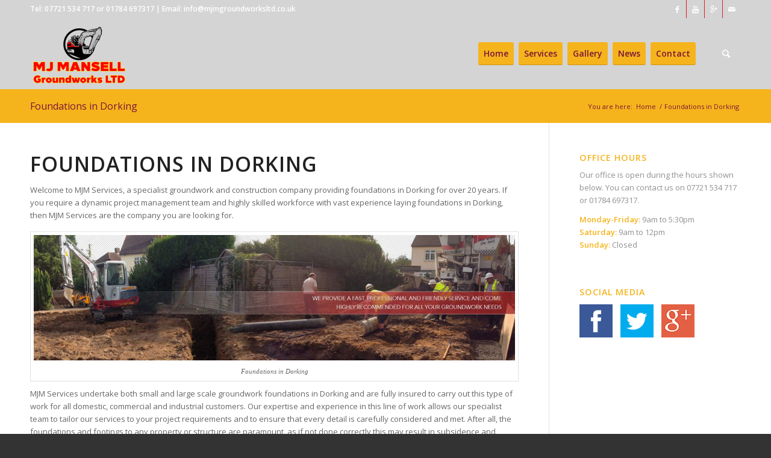

--- FILE ---
content_type: text/html; charset=UTF-8
request_url: https://www.mjm-services.co.uk/foundations-in-dorking/
body_size: 75412
content:
<!DOCTYPE html>
<html lang="en-GB" prefix="og: http://ogp.me/ns#" class="html_stretched responsive av-preloader-active av-preloader-enabled av-default-lightbox  html_header_top html_logo_left html_main_nav_header html_menu_right html_large html_header_sticky html_header_shrinking html_header_topbar_active html_mobile_menu_phone html_disabled html_header_searchicon html_content_align_center html_header_unstick_top_disabled html_header_stretch_disabled html_minimal_header html_entry_id_11056 ">
<head>
<meta charset="UTF-8" />


<!-- mobile setting -->
<meta name="viewport" content="width=device-width, initial-scale=1, maximum-scale=1">

<!-- Scripts/CSS and wp_head hook -->
<title>Foundations in Dorking - M J Mansell Groundworks LTD</title>

<!-- This site is optimized with the Yoast SEO plugin v4.1 - https://yoast.com/wordpress/plugins/seo/ -->
<meta name="description" content="If you are looking for Foundations in Dorking then please call MJM Services for further information today by calling on 01784 697317."/>
<meta name="robots" content="noodp"/>
<link rel="canonical" href="https://www.mjm-services.co.uk/foundations-in-dorking/" />
<meta property="og:locale" content="en_GB" />
<meta property="og:type" content="article" />
<meta property="og:title" content="Foundations in Dorking - M J Mansell Groundworks LTD" />
<meta property="og:description" content="If you are looking for Foundations in Dorking then please call MJM Services for further information today by calling on 01784 697317." />
<meta property="og:url" content="https://www.mjm-services.co.uk/foundations-in-dorking/" />
<meta property="og:site_name" content="M J Mansell Groundworks LTD" />
<meta property="og:image" content="https://www.mjm-services.co.uk/wp-content/uploads/2017/03/foundations.jpg" />
<meta name="twitter:card" content="summary" />
<meta name="twitter:description" content="If you are looking for Foundations in Dorking then please call MJM Services for further information today by calling on 01784 697317." />
<meta name="twitter:title" content="Foundations in Dorking - M J Mansell Groundworks LTD" />
<meta name="twitter:image" content="https://www.mjm-services.co.uk/wp-content/uploads/2017/03/foundations.jpg" />
<!-- / Yoast SEO plugin. -->

<link rel='dns-prefetch' href='//platform-api.sharethis.com' />
<link rel='dns-prefetch' href='//s.w.org' />
<link rel="alternate" type="application/rss+xml" title="M J Mansell Groundworks LTD &raquo; Feed" href="https://www.mjm-services.co.uk/feed/" />
<link rel="alternate" type="application/rss+xml" title="M J Mansell Groundworks LTD &raquo; Comments Feed" href="https://www.mjm-services.co.uk/comments/feed/" />

<!-- google webfont font replacement -->
<link rel='stylesheet' id='avia-google-webfont' href='//fonts.googleapis.com/css?family=Open+Sans:400,600' type='text/css' media='all'/> 
		<script type="text/javascript">
			window._wpemojiSettings = {"baseUrl":"https:\/\/s.w.org\/images\/core\/emoji\/2\/72x72\/","ext":".png","svgUrl":"https:\/\/s.w.org\/images\/core\/emoji\/2\/svg\/","svgExt":".svg","source":{"concatemoji":"https:\/\/www.mjm-services.co.uk\/wp-includes\/js\/wp-emoji-release.min.js?ver=4.6.30"}};
			!function(e,o,t){var a,n,r;function i(e){var t=o.createElement("script");t.src=e,t.type="text/javascript",o.getElementsByTagName("head")[0].appendChild(t)}for(r=Array("simple","flag","unicode8","diversity","unicode9"),t.supports={everything:!0,everythingExceptFlag:!0},n=0;n<r.length;n++)t.supports[r[n]]=function(e){var t,a,n=o.createElement("canvas"),r=n.getContext&&n.getContext("2d"),i=String.fromCharCode;if(!r||!r.fillText)return!1;switch(r.textBaseline="top",r.font="600 32px Arial",e){case"flag":return(r.fillText(i(55356,56806,55356,56826),0,0),n.toDataURL().length<3e3)?!1:(r.clearRect(0,0,n.width,n.height),r.fillText(i(55356,57331,65039,8205,55356,57096),0,0),a=n.toDataURL(),r.clearRect(0,0,n.width,n.height),r.fillText(i(55356,57331,55356,57096),0,0),a!==n.toDataURL());case"diversity":return r.fillText(i(55356,57221),0,0),a=(t=r.getImageData(16,16,1,1).data)[0]+","+t[1]+","+t[2]+","+t[3],r.fillText(i(55356,57221,55356,57343),0,0),a!=(t=r.getImageData(16,16,1,1).data)[0]+","+t[1]+","+t[2]+","+t[3];case"simple":return r.fillText(i(55357,56835),0,0),0!==r.getImageData(16,16,1,1).data[0];case"unicode8":return r.fillText(i(55356,57135),0,0),0!==r.getImageData(16,16,1,1).data[0];case"unicode9":return r.fillText(i(55358,56631),0,0),0!==r.getImageData(16,16,1,1).data[0]}return!1}(r[n]),t.supports.everything=t.supports.everything&&t.supports[r[n]],"flag"!==r[n]&&(t.supports.everythingExceptFlag=t.supports.everythingExceptFlag&&t.supports[r[n]]);t.supports.everythingExceptFlag=t.supports.everythingExceptFlag&&!t.supports.flag,t.DOMReady=!1,t.readyCallback=function(){t.DOMReady=!0},t.supports.everything||(a=function(){t.readyCallback()},o.addEventListener?(o.addEventListener("DOMContentLoaded",a,!1),e.addEventListener("load",a,!1)):(e.attachEvent("onload",a),o.attachEvent("onreadystatechange",function(){"complete"===o.readyState&&t.readyCallback()})),(a=t.source||{}).concatemoji?i(a.concatemoji):a.wpemoji&&a.twemoji&&(i(a.twemoji),i(a.wpemoji)))}(window,document,window._wpemojiSettings);
		</script>
		<style type="text/css">
img.wp-smiley,
img.emoji {
	display: inline !important;
	border: none !important;
	box-shadow: none !important;
	height: 1em !important;
	width: 1em !important;
	margin: 0 .07em !important;
	vertical-align: -0.1em !important;
	background: none !important;
	padding: 0 !important;
}
</style>
<link rel='stylesheet' id='avia-grid-css'  href='https://www.mjm-services.co.uk/wp-content/themes/enfold/css/grid.css?ver=2' type='text/css' media='all' />
<link rel='stylesheet' id='avia-base-css'  href='https://www.mjm-services.co.uk/wp-content/themes/enfold/css/base.css?ver=2' type='text/css' media='all' />
<link rel='stylesheet' id='avia-layout-css'  href='https://www.mjm-services.co.uk/wp-content/themes/enfold/css/layout.css?ver=2' type='text/css' media='all' />
<link rel='stylesheet' id='avia-scs-css'  href='https://www.mjm-services.co.uk/wp-content/themes/enfold/css/shortcodes.css?ver=2' type='text/css' media='all' />
<link rel='stylesheet' id='avia-popup-css-css'  href='https://www.mjm-services.co.uk/wp-content/themes/enfold/js/aviapopup/magnific-popup.css?ver=1' type='text/css' media='screen' />
<link rel='stylesheet' id='avia-media-css'  href='https://www.mjm-services.co.uk/wp-content/themes/enfold/js/mediaelement/skin-1/mediaelementplayer.css?ver=1' type='text/css' media='screen' />
<link rel='stylesheet' id='avia-print-css'  href='https://www.mjm-services.co.uk/wp-content/themes/enfold/css/print.css?ver=1' type='text/css' media='print' />
<link rel='stylesheet' id='avia-dynamic-css'  href='https://www.mjm-services.co.uk/wp-content/uploads/dynamic_avia/enfold.css?ver=67e3f0e3e5c93' type='text/css' media='all' />
<link rel='stylesheet' id='avia-custom-css'  href='https://www.mjm-services.co.uk/wp-content/themes/enfold/css/custom.css?ver=2' type='text/css' media='all' />
<script type='text/javascript' src='https://www.mjm-services.co.uk/wp-includes/js/jquery/jquery.js?ver=1.12.4'></script>
<script type='text/javascript' src='https://www.mjm-services.co.uk/wp-includes/js/jquery/jquery-migrate.min.js?ver=1.4.1'></script>
<script type='text/javascript' src='https://www.mjm-services.co.uk/wp-content/themes/enfold/js/avia-compat.js?ver=2'></script>
<script type='text/javascript' src='//platform-api.sharethis.com/js/sharethis.js#product=ga&#038;property=58d8e52b0a1c1500121a60db'></script>
<link rel='https://api.w.org/' href='https://www.mjm-services.co.uk/wp-json/' />
<link rel="EditURI" type="application/rsd+xml" title="RSD" href="https://www.mjm-services.co.uk/xmlrpc.php?rsd" />
<link rel="wlwmanifest" type="application/wlwmanifest+xml" href="https://www.mjm-services.co.uk/wp-includes/wlwmanifest.xml" /> 
<meta name="generator" content="WordPress 4.6.30" />
<link rel='shortlink' href='https://www.mjm-services.co.uk/?p=11056' />
<link rel="alternate" type="application/json+oembed" href="https://www.mjm-services.co.uk/wp-json/oembed/1.0/embed?url=https%3A%2F%2Fwww.mjm-services.co.uk%2Ffoundations-in-dorking%2F" />
<link rel="alternate" type="text/xml+oembed" href="https://www.mjm-services.co.uk/wp-json/oembed/1.0/embed?url=https%3A%2F%2Fwww.mjm-services.co.uk%2Ffoundations-in-dorking%2F&#038;format=xml" />
<link rel="profile" href="http://gmpg.org/xfn/11" />
<link rel="alternate" type="application/rss+xml" title="M J Mansell Groundworks LTD RSS2 Feed" href="https://www.mjm-services.co.uk/feed/" />
<link rel="pingback" href="https://www.mjm-services.co.uk/xmlrpc.php" />
<!--[if lt IE 9]><script src="https://www.mjm-services.co.uk/wp-content/themes/enfold/js/html5shiv.js"></script><![endif]-->
<link rel="icon" href="https://www.mjm-services.co.uk/wp-content/uploads/2025/03/MJ-MANSELL-logo-png-300x217.png" type="image/png">


<!--
Debugging Info for Theme support: 

Theme: Enfold
Version: 3.7.1
Installed: enfold
AviaFramework Version: 4.5.3
AviaBuilder Version: 0.9
ML:128-PU:9-PLA:5
WP:4.6.30
Updates: disabled
-->

<style type='text/css'>
@font-face {font-family: 'entypo-fontello'; font-weight: normal; font-style: normal;
src: url('https://www.mjm-services.co.uk/wp-content/themes/enfold/config-templatebuilder/avia-template-builder/assets/fonts/entypo-fontello.eot?v=3');
src: url('https://www.mjm-services.co.uk/wp-content/themes/enfold/config-templatebuilder/avia-template-builder/assets/fonts/entypo-fontello.eot?v=3#iefix') format('embedded-opentype'), 
url('https://www.mjm-services.co.uk/wp-content/themes/enfold/config-templatebuilder/avia-template-builder/assets/fonts/entypo-fontello.woff?v=3') format('woff'), 
url('https://www.mjm-services.co.uk/wp-content/themes/enfold/config-templatebuilder/avia-template-builder/assets/fonts/entypo-fontello.ttf?v=3') format('truetype'), 
url('https://www.mjm-services.co.uk/wp-content/themes/enfold/config-templatebuilder/avia-template-builder/assets/fonts/entypo-fontello.svg?v=3#entypo-fontello') format('svg');
} #top .avia-font-entypo-fontello, body .avia-font-entypo-fontello, html body [data-av_iconfont='entypo-fontello']:before{ font-family: 'entypo-fontello'; }

@font-face {font-family: 'fontello'; font-weight: normal; font-style: normal;
src: url('https://www.mjm-services.co.uk/wp-content/uploads/avia_fonts/fontello/fontello.eot');
src: url('https://www.mjm-services.co.uk/wp-content/uploads/avia_fonts/fontello/fontello.eot?#iefix') format('embedded-opentype'), 
url('https://www.mjm-services.co.uk/wp-content/uploads/avia_fonts/fontello/fontello.woff') format('woff'), 
url('https://www.mjm-services.co.uk/wp-content/uploads/avia_fonts/fontello/fontello.ttf') format('truetype'), 
url('https://www.mjm-services.co.uk/wp-content/uploads/avia_fonts/fontello/fontello.svg#fontello') format('svg');
} #top .avia-font-fontello, body .avia-font-fontello, html body [data-av_iconfont='fontello']:before{ font-family: 'fontello'; }
</style>
</head>




<body id="top" class="page page-id-11056 page-template-default stretched open_sans " itemscope="itemscope" itemtype="https://schema.org/WebPage" >

	<div class='av-siteloader-wrap av-transition-enabled av-transition-with-logo'><div class='av-siteloader-inner'><div class='av-siteloader-cell'><img class='av-preloading-logo' src='https://www.mjm-services.co.uk/wp-content/uploads/2025/03/MJ-MANSELL-logo-png-300x217.png' alt='Loading' title='Loading' /><div class='av-siteloader'><div class='av-siteloader-extra'></div></div></div></div></div>
	<div id='wrap_all'>

	
<header id='header' class='all_colors header_color light_bg_color  av_header_top av_logo_left av_main_nav_header av_menu_right av_large av_header_sticky av_header_shrinking av_header_stretch_disabled av_mobile_menu_phone av_header_searchicon av_header_unstick_top_disabled av_seperator_small_border av_minimal_header av_bottom_nav_disabled '  role="banner" itemscope="itemscope" itemtype="https://schema.org/WPHeader" >

<a id="advanced_menu_toggle" href="#" aria-hidden='true' data-av_icon='' data-av_iconfont='entypo-fontello'></a><a id="advanced_menu_hide" href="#" 	aria-hidden='true' data-av_icon='' data-av_iconfont='entypo-fontello'></a>		<div id='header_meta' class='container_wrap container_wrap_meta  av_icon_active_right av_extra_header_active av_phone_active_left av_entry_id_11056'>
		
			      <div class='container'>
			      <ul class='noLightbox social_bookmarks icon_count_4'><li class='social_bookmarks_facebook av-social-link-facebook social_icon_1'><a target='_blank' href='https://www.facebook.com/MJM-Services-419413988411386/' aria-hidden='true' data-av_icon='' data-av_iconfont='entypo-fontello' title='Facebook'><span class='avia_hidden_link_text'>Facebook</span></a></li><li class='social_bookmarks_youtube av-social-link-youtube social_icon_2'><a target='_blank' href='https://www.youtube.com/watch?v=tf4WoQ1kqZw' aria-hidden='true' data-av_icon='' data-av_iconfont='entypo-fontello' title='Youtube'><span class='avia_hidden_link_text'>Youtube</span></a></li><li class='social_bookmarks_gplus av-social-link-gplus social_icon_3'><a target='_blank' href='https://plus.google.com/' aria-hidden='true' data-av_icon='' data-av_iconfont='entypo-fontello' title='Gplus'><span class='avia_hidden_link_text'>Gplus</span></a></li><li class='social_bookmarks_mail av-social-link-mail social_icon_4'><a  href='mailto:info@mjm-services.co.uk' aria-hidden='true' data-av_icon='' data-av_iconfont='entypo-fontello' title='Mail'><span class='avia_hidden_link_text'>Mail</span></a></li></ul><div class='phone-info '><span>Tel: <a href="tel:07721534717">07721 534 717</a> or <a href="tel:01784 697317">01784 697317</a> <span class="divider">|</span> Email: <a href="mailto:info@mjmgroundworksltd.co.uk">info@mjmgroundworksltd.co.uk</a></span></div>			      </div>
		</div>

		<div  id='header_main' class='container_wrap container_wrap_logo'>
	
        <div class='container av-logo-container'><div class='inner-container'><strong class='logo'><a href='https://www.mjm-services.co.uk/'><img height='100' width='300' src='https://www.mjm-services.co.uk/wp-content/uploads/2025/03/MJ-MANSELL-logo-png4-1-300x217.png' alt='M J Mansell Groundworks LTD' /></a></strong><nav class='main_menu' data-selectname='Select a page'  role="navigation" itemscope="itemscope" itemtype="https://schema.org/SiteNavigationElement" ><div class="avia-menu av-main-nav-wrap"><ul id="avia-menu" class="menu av-main-nav"><li id="menu-item-3768" class="menu-item menu-item-type-post_type menu-item-object-page av-menu-button av-menu-button-colored menu-item-top-level menu-item-top-level-1"><a href="https://www.mjm-services.co.uk/" itemprop="url"><span class="avia-bullet"></span><span class="avia-menu-text">Home</span><span class="avia-menu-fx"><span class="avia-arrow-wrap"><span class="avia-arrow"></span></span></span></a></li>
<li id="menu-item-3724" class="menu-item menu-item-type-post_type menu-item-object-page av-menu-button av-menu-button-colored menu-item-top-level menu-item-top-level-2"><a href="https://www.mjm-services.co.uk/services/" itemprop="url"><span class="avia-bullet"></span><span class="avia-menu-text">Services</span><span class="avia-menu-fx"><span class="avia-arrow-wrap"><span class="avia-arrow"></span></span></span></a></li>
<li id="menu-item-2971" class="menu-item menu-item-type-post_type menu-item-object-page av-menu-button av-menu-button-colored menu-item-mega-parent  menu-item-top-level menu-item-top-level-3"><a href="https://www.mjm-services.co.uk/gallery/" itemprop="url"><span class="avia-bullet"></span><span class="avia-menu-text">Gallery</span><span class="avia-menu-fx"><span class="avia-arrow-wrap"><span class="avia-arrow"></span></span></span></a></li>
<li id="menu-item-2968" class="menu-item menu-item-type-post_type menu-item-object-page av-menu-button av-menu-button-colored menu-item-mega-parent  menu-item-top-level menu-item-top-level-4"><a href="https://www.mjm-services.co.uk/news/" itemprop="url"><span class="avia-bullet"></span><span class="avia-menu-text">News</span><span class="avia-menu-fx"><span class="avia-arrow-wrap"><span class="avia-arrow"></span></span></span></a></li>
<li id="menu-item-3362" class="menu-item menu-item-type-post_type menu-item-object-page av-menu-button av-menu-button-colored menu-item-top-level menu-item-top-level-5"><a href="https://www.mjm-services.co.uk/contact/" itemprop="url"><span class="avia-bullet"></span><span class="avia-menu-text">Contact</span><span class="avia-menu-fx"><span class="avia-arrow-wrap"><span class="avia-arrow"></span></span></span></a></li>
<li id="menu-item-search" class="noMobile menu-item menu-item-search-dropdown">
							<a href="?s=" rel="nofollow" data-avia-search-tooltip="

&lt;form action=&quot;https://www.mjm-services.co.uk/&quot; id=&quot;searchform&quot; method=&quot;get&quot; class=&quot;&quot;&gt;
	&lt;div&gt;
		&lt;input type=&quot;submit&quot; value=&quot;&quot; id=&quot;searchsubmit&quot; class=&quot;button avia-font-entypo-fontello&quot; /&gt;
		&lt;input type=&quot;text&quot; id=&quot;s&quot; name=&quot;s&quot; value=&quot;&quot; placeholder='Search' /&gt;
			&lt;/div&gt;
&lt;/form&gt;" aria-hidden='true' data-av_icon='' data-av_iconfont='entypo-fontello'><span class="avia_hidden_link_text">Search</span></a>
	        		   </li></ul></div></nav></div> </div> 
		<!-- end container_wrap-->
		</div>
		
		<div class='header_bg'></div>

<!-- end header -->
</header>
		
	<div id='main' class='all_colors' data-scroll-offset='116'>

	<div class='stretch_full container_wrap alternate_color light_bg_color title_container'><div class='container'><h1 class='main-title entry-title'><a href='https://www.mjm-services.co.uk/foundations-in-dorking/' rel='bookmark' title='Permanent Link: Foundations in Dorking'  itemprop="headline" >Foundations in Dorking</a></h1><div class="breadcrumb breadcrumbs avia-breadcrumbs"><div class="breadcrumb-trail" xmlns:v="http://rdf.data-vocabulary.org/#"><span class="trail-before"><span class="breadcrumb-title">You are here:</span></span> <a href="https://www.mjm-services.co.uk" title="M J Mansell Groundworks LTD" rel="home" class="trail-begin">Home</a> <span class="sep">/</span> <span class="trail-end">Foundations in Dorking</span></div></div></div></div>
		<div class='container_wrap container_wrap_first main_color sidebar_right'>

			<div class='container'>

				<main class='template-page content  av-content-small alpha units'  role="main" itemprop="mainContentOfPage" >

                    
		<article class='post-entry post-entry-type-page post-entry-11056'  itemscope="itemscope" itemtype="https://schema.org/CreativeWork" >

			<div class="entry-content-wrapper clearfix">
                <header class="entry-content-header"></header><div class="entry-content"  itemprop="text" ><h1>Foundations in Dorking</h1>
<p>Welcome to MJM Services, a specialist groundwork and construction company providing foundations in Dorking for over 20 years. If you require a dynamic project management team and highly skilled workforce with vast experience laying foundations in Dorking, then MJM Services are the company you are looking for.</p>
<div id="attachment_10856" style="width: 1010px" class="wp-caption alignleft"><img src="https://www.mjm-services.co.uk/wp-content/uploads/2017/03/foundations.jpg" alt="Foundations in Dorking" width="1000" height="260" class="size-full wp-image-10856" srcset="https://www.mjm-services.co.uk/wp-content/uploads/2017/03/foundations.jpg 1000w, https://www.mjm-services.co.uk/wp-content/uploads/2017/03/foundations-300x78.jpg 300w, https://www.mjm-services.co.uk/wp-content/uploads/2017/03/foundations-768x200.jpg 768w, https://www.mjm-services.co.uk/wp-content/uploads/2017/03/foundations-705x183.jpg 705w, https://www.mjm-services.co.uk/wp-content/uploads/2017/03/foundations-450x117.jpg 450w" sizes="(max-width: 1000px) 100vw, 1000px" /><p class="wp-caption-text">Foundations in Dorking</p></div>
<p>MJM Services undertake both small and large scale groundwork foundations in Dorking and are fully insured to carry out this type of work for all domestic, commercial and industrial customers. Our expertise and experience in this line of work allows our specialist team to tailor our services to your project requirements and to ensure that every detail is carefully considered and met. After all, the foundations and footings to any property or structure are paramount, as if not done correctly this may result in subsidence and damage to your property and its surroundings.</p>
<h2>FREE Site Survey for Foundations in Dorking</h2>
<p>MJM Services will visit your site to perform a FREE site survey and to provide advice on how to best approach your individual foundation requirements. Our operatives will be more than happy to provide a free, no-obligation price quotation with a detailed explanation of the works to be carried out.</p>
<p>If you would like to know more information about our foundations in Dorking, please get touch with one of our operatives today by calling on 02088 670 438, or alternatively complete the contact form on our website for a fast and friendly response. All of our operatives are polite and highly experienced professionals able to offer sound advice regarding your foundation requirements.</p>
</div><footer class="entry-footer"></footer>			</div>

		</article><!--end post-entry-->



				<!--end content-->
				</main>

				<aside class='sidebar sidebar_right  alpha units'  role="complementary" itemscope="itemscope" itemtype="https://schema.org/WPSideBar" ><div class='inner_sidebar extralight-border'><section id="text-7" class="widget clearfix widget_text"><h3 class="widgettitle">Office Hours</h3>			<div class="textwidget"><p>Our office is open during the hours shown below. You can contact us on 07721 534 717 or 01784 697317.</p>

<ul>
<li><strong>Monday-Friday: 	</strong>9am to 5:30pm	 </li>
<li><strong>Saturday: 	</strong>9am to 12pm	 </li>
<li><strong>Sunday: 	</strong>Closed		 </li>
</ul></div>
		<span class="seperator extralight-border"></span></section><section id="text-8" class="widget clearfix widget_text"><h3 class="widgettitle">Social Media</h3>			<div class="textwidget"><ul class="sidebar-social-icons">
    <li>
        <a href="https://www.facebook.com/MJM-Services-419413988411386/">
            <img src="https://www.mjm-services.co.uk/wp-content/uploads/2016/10/facebook.png">
        </a>
    </li>
    <li>
        <a href="https://twitter.com/">
            <img src="https://www.mjm-services.co.uk/wp-content/uploads/2016/10/twitter.png">
        </a>
    </li>
    <li>
        <a href="https://plus.google.com/">
            <img src="https://www.mjm-services.co.uk/wp-content/uploads/2016/10/google-plus.png">
        </a>
    </li>
</ul></div>
		<span class="seperator extralight-border"></span></section></div></aside>
			</div><!--end container-->

		</div><!-- close default .container_wrap element -->



						<div class='container_wrap footer_color' id='footer'>

					<div class='container'>

						<div class='flex_column av_one_fourth  first el_before_av_one_fourth'><section id="newsbox-2" class="widget clearfix newsbox"><h3 class="widgettitle">Latest News</h3><ul class="news-wrap image_size_widget"><li class="news-content post-format-gallery"><a class='news-link' title='Equestrian Facility in Cobham' href='https://www.mjm-services.co.uk/equestrian-facility-cobham/'><span class='news-thumb '><img width="36" height="36" src="https://www.mjm-services.co.uk/wp-content/uploads/2013/10/PHOTO-2025-05-02-15-38-56-9-36x36.jpg" class="attachment-widget size-widget wp-post-image" alt="PHOTO-2025-05-02-15-38-56-9" srcset="https://www.mjm-services.co.uk/wp-content/uploads/2013/10/PHOTO-2025-05-02-15-38-56-9-36x36.jpg 36w, https://www.mjm-services.co.uk/wp-content/uploads/2013/10/PHOTO-2025-05-02-15-38-56-9-80x80.jpg 80w, https://www.mjm-services.co.uk/wp-content/uploads/2013/10/PHOTO-2025-05-02-15-38-56-9-180x180.jpg 180w, https://www.mjm-services.co.uk/wp-content/uploads/2013/10/PHOTO-2025-05-02-15-38-56-9-120x120.jpg 120w, https://www.mjm-services.co.uk/wp-content/uploads/2013/10/PHOTO-2025-05-02-15-38-56-9-450x450.jpg 450w" sizes="(max-width: 36px) 100vw, 36px" /></span><strong class='news-headline'>Equestrian Facility in Cobham<span class='news-time'>May 8, 2025 - 12:54 pm</span></strong></a></li><li class="news-content post-format-gallery"><a class='news-link' title='Groundsworks at Langley Farm Harefield' href='https://www.mjm-services.co.uk/groundsworks-at-langley-farm-harefield/'><span class='news-thumb '><img width="36" height="36" src="https://www.mjm-services.co.uk/wp-content/uploads/2017/01/Langley_Farm_Pictures-012-36x36.jpg" class="attachment-widget size-widget wp-post-image" alt="Langley_Farm_Pictures-012" srcset="https://www.mjm-services.co.uk/wp-content/uploads/2017/01/Langley_Farm_Pictures-012-36x36.jpg 36w, https://www.mjm-services.co.uk/wp-content/uploads/2017/01/Langley_Farm_Pictures-012-250x250.jpg 250w, https://www.mjm-services.co.uk/wp-content/uploads/2017/01/Langley_Farm_Pictures-012-300x300.jpg 300w, https://www.mjm-services.co.uk/wp-content/uploads/2017/01/Langley_Farm_Pictures-012-768x768.jpg 768w, https://www.mjm-services.co.uk/wp-content/uploads/2017/01/Langley_Farm_Pictures-012-180x180.jpg 180w, https://www.mjm-services.co.uk/wp-content/uploads/2017/01/Langley_Farm_Pictures-012-705x705.jpg 705w, https://www.mjm-services.co.uk/wp-content/uploads/2017/01/Langley_Farm_Pictures-012-120x120.jpg 120w, https://www.mjm-services.co.uk/wp-content/uploads/2017/01/Langley_Farm_Pictures-012-450x450.jpg 450w, https://www.mjm-services.co.uk/wp-content/uploads/2017/01/Langley_Farm_Pictures-012.jpg 951w" sizes="(max-width: 36px) 100vw, 36px" /></span><strong class='news-headline'>Groundsworks at Langley Farm Harefield<span class='news-time'>January 4, 2017 - 12:10 pm</span></strong></a></li><li class="news-content post-format-standard"><a class='news-link' title='Build Project in Hersham, Surrey' href='https://www.mjm-services.co.uk/build-project-in-hersham-surrey/'><span class='news-thumb '><img width="36" height="36" src="https://www.mjm-services.co.uk/wp-content/uploads/2013/10/267-1-36x36.jpg" class="attachment-widget size-widget wp-post-image" alt="267" srcset="https://www.mjm-services.co.uk/wp-content/uploads/2013/10/267-1-36x36.jpg 36w, https://www.mjm-services.co.uk/wp-content/uploads/2013/10/267-1-250x250.jpg 250w, https://www.mjm-services.co.uk/wp-content/uploads/2013/10/267-1-180x180.jpg 180w, https://www.mjm-services.co.uk/wp-content/uploads/2013/10/267-1-120x120.jpg 120w, https://www.mjm-services.co.uk/wp-content/uploads/2013/10/267-1-450x450.jpg 450w" sizes="(max-width: 36px) 100vw, 36px" /></span><strong class='news-headline'>Build Project in Hersham, Surrey<span class='news-time'>January 4, 2017 - 12:08 pm</span></strong></a></li></ul><span class="seperator extralight-border"></span></section><section id="pages-2" class="widget clearfix widget_pages"><h3 class="widgettitle">QUICK LINKS</h3>		<ul>
			<li class="page_item page-item-11983"><a href="https://www.mjm-services.co.uk/concrete-bases-windsor/">Concrete Bases &#8211; Ascot and Windsor</a></li>
<li class="page_item page-item-3342"><a href="https://www.mjm-services.co.uk/contact/">Contact</a></li>
<li class="page_item page-item-9924"><a href="https://www.mjm-services.co.uk/digger-hire-in-aarons-hill/">Digger Hire in Aaron&#039;s Hill</a></li>
<li class="page_item page-item-9925"><a href="https://www.mjm-services.co.uk/digger-hire-in-abbey-mead/">Digger Hire in Abbey Mead</a></li>
<li class="page_item page-item-9926"><a href="https://www.mjm-services.co.uk/digger-hire-in-abbotswood/">Digger Hire in Abbotswood</a></li>
<li class="page_item page-item-9927"><a href="https://www.mjm-services.co.uk/digger-hire-in-abinger-bottom/">Digger Hire in Abinger Bottom</a></li>
<li class="page_item page-item-9928"><a href="https://www.mjm-services.co.uk/digger-hire-in-abinger-common/">Digger Hire in Abinger Common</a></li>
<li class="page_item page-item-9929"><a href="https://www.mjm-services.co.uk/digger-hire-in-abinger-hammer/">Digger Hire in Abinger Hammer</a></li>
<li class="page_item page-item-9880"><a href="https://www.mjm-services.co.uk/digger-hire-in-acton/">Digger Hire in Acton</a></li>
<li class="page_item page-item-9930"><a href="https://www.mjm-services.co.uk/digger-hire-in-addlestone/">Digger Hire in Addlestone</a></li>
<li class="page_item page-item-9931"><a href="https://www.mjm-services.co.uk/digger-hire-in-addlestonemoor/">Digger Hire in Addlestonemoor</a></li>
<li class="page_item page-item-9932"><a href="https://www.mjm-services.co.uk/digger-hire-in-albury/">Digger Hire in Albury</a></li>
<li class="page_item page-item-9933"><a href="https://www.mjm-services.co.uk/digger-hire-in-albury-heath/">Digger Hire in Albury Heath</a></li>
<li class="page_item page-item-10456"><a href="https://www.mjm-services.co.uk/digger-hire-in-aldermaston/">Digger Hire in Aldermaston</a></li>
<li class="page_item page-item-10457"><a href="https://www.mjm-services.co.uk/digger-hire-in-aldermaston-soke/">Digger Hire in Aldermaston Soke</a></li>
<li class="page_item page-item-10458"><a href="https://www.mjm-services.co.uk/digger-hire-in-aldermaston-wharf/">Digger Hire in Aldermaston Wharf</a></li>
<li class="page_item page-item-10459"><a href="https://www.mjm-services.co.uk/digger-hire-in-aldworth/">Digger Hire in Aldworth</a></li>
<li class="page_item page-item-9934"><a href="https://www.mjm-services.co.uk/digger-hire-in-alfold/">Digger Hire in Alfold</a></li>
<li class="page_item page-item-9935"><a href="https://www.mjm-services.co.uk/digger-hire-in-alfold-crossways/">Digger Hire in Alfold Crossways</a></li>
<li class="page_item page-item-9936"><a href="https://www.mjm-services.co.uk/digger-hire-in-almshouse-common/">Digger Hire in Almshouse Common</a></li>
<li class="page_item page-item-10460"><a href="https://www.mjm-services.co.uk/digger-hire-in-altmore/">Digger Hire in Altmore</a></li>
<li class="page_item page-item-10461"><a href="https://www.mjm-services.co.uk/digger-hire-in-amen-corner/">Digger Hire in Amen Corner</a></li>
<li class="page_item page-item-9937"><a href="https://www.mjm-services.co.uk/digger-hire-in-anglefield-corner/">Digger Hire in Anglefield Corner</a></li>
<li class="page_item page-item-9938"><a href="https://www.mjm-services.co.uk/digger-hire-in-ansteadbrook/">Digger Hire in Ansteadbrook</a></li>
<li class="page_item page-item-10462"><a href="https://www.mjm-services.co.uk/digger-hire-in-anvilles/">Digger Hire in Anvilles</a></li>
<li class="page_item page-item-10463"><a href="https://www.mjm-services.co.uk/digger-hire-in-applehouse-hill/">Digger Hire in Applehouse Hill</a></li>
<li class="page_item page-item-10464"><a href="https://www.mjm-services.co.uk/digger-hire-in-arborfield/">Digger Hire in Arborfield</a></li>
<li class="page_item page-item-10465"><a href="https://www.mjm-services.co.uk/digger-hire-in-arborfield-cross/">Digger Hire in Arborfield Cross</a></li>
<li class="page_item page-item-10466"><a href="https://www.mjm-services.co.uk/digger-hire-in-arborfield-garrison/">Digger Hire in Arborfield Garrison</a></li>
<li class="page_item page-item-9939"><a href="https://www.mjm-services.co.uk/digger-hire-in-artington/">Digger Hire in Artington</a></li>
<li class="page_item page-item-10467"><a href="https://www.mjm-services.co.uk/digger-hire-in-ascot/">Digger Hire in Ascot</a></li>
<li class="page_item page-item-9940"><a href="https://www.mjm-services.co.uk/digger-hire-in-ash-estates/">Digger Hire in Ash Estates</a></li>
<li class="page_item page-item-9943"><a href="https://www.mjm-services.co.uk/digger-hire-in-ash-green/">Digger Hire in Ash Green</a></li>
<li class="page_item page-item-9947"><a href="https://www.mjm-services.co.uk/digger-hire-in-ash-vale/">Digger Hire in Ash Vale</a></li>
<li class="page_item page-item-10468"><a href="https://www.mjm-services.co.uk/digger-hire-in-ashampstead/">Digger Hire in Ashampstead</a></li>
<li class="page_item page-item-10469"><a href="https://www.mjm-services.co.uk/digger-hire-in-ashampstead-green/">Digger Hire in Ashampstead Green</a></li>
<li class="page_item page-item-9911"><a href="https://www.mjm-services.co.uk/digger-hire-in-ashford/">Digger Hire in Ashford</a></li>
<li class="page_item page-item-9941"><a href="https://www.mjm-services.co.uk/digger-hire-in-ashford-2/">Digger Hire in Ashford</a></li>
<li class="page_item page-item-9942"><a href="https://www.mjm-services.co.uk/digger-hire-in-ashford-common/">Digger Hire in Ashford Common</a></li>
<li class="page_item page-item-9944"><a href="https://www.mjm-services.co.uk/digger-hire-in-ashley-park/">Digger Hire in Ashley Park</a></li>
<li class="page_item page-item-10470"><a href="https://www.mjm-services.co.uk/digger-hire-in-ashmore-green/">Digger Hire in Ashmore Green</a></li>
<li class="page_item page-item-9945"><a href="https://www.mjm-services.co.uk/digger-hire-in-ashtead/">Digger Hire in Ashtead</a></li>
<li class="page_item page-item-9946"><a href="https://www.mjm-services.co.uk/digger-hire-in-ashtead-common/">Digger Hire in Ashtead Common</a></li>
<li class="page_item page-item-10471"><a href="https://www.mjm-services.co.uk/digger-hire-in-aston/">Digger Hire in Aston</a></li>
<li class="page_item page-item-10472"><a href="https://www.mjm-services.co.uk/digger-hire-in-avington/">Digger Hire in Avington</a></li>
<li class="page_item page-item-9948"><a href="https://www.mjm-services.co.uk/digger-hire-in-badshot-lea/">Digger Hire in Badshot Lea</a></li>
<li class="page_item page-item-10473"><a href="https://www.mjm-services.co.uk/digger-hire-in-bagnor/">Digger Hire in Bagnor</a></li>
<li class="page_item page-item-9949"><a href="https://www.mjm-services.co.uk/digger-hire-in-bagshot/">Digger Hire in Bagshot</a></li>
<li class="page_item page-item-9950"><a href="https://www.mjm-services.co.uk/digger-hire-in-bagshot-heath/">Digger Hire in Bagshot Heath</a></li>
<li class="page_item page-item-9951"><a href="https://www.mjm-services.co.uk/digger-hire-in-banstead/">Digger Hire in Banstead</a></li>
<li class="page_item page-item-10474"><a href="https://www.mjm-services.co.uk/digger-hire-in-barkham/">Digger Hire in Barkham</a></li>
<li class="page_item page-item-9952"><a href="https://www.mjm-services.co.uk/digger-hire-in-batts-corner/">Digger Hire in Batt&#039;s Corner</a></li>
<li class="page_item page-item-9953"><a href="https://www.mjm-services.co.uk/digger-hire-in-beacon-hill/">Digger Hire in Beacon Hill</a></li>
<li class="page_item page-item-9954"><a href="https://www.mjm-services.co.uk/digger-hire-in-beare-green/">Digger Hire in Beare Green</a></li>
<li class="page_item page-item-9955"><a href="https://www.mjm-services.co.uk/digger-hire-in-beasleys-ait/">Digger Hire in Beasley&#039;s Ait</a></li>
<li class="page_item page-item-10475"><a href="https://www.mjm-services.co.uk/digger-hire-in-beech-hill/">Digger Hire in Beech Hill</a></li>
<li class="page_item page-item-10476"><a href="https://www.mjm-services.co.uk/digger-hire-in-beedon/">Digger Hire in Beedon</a></li>
<li class="page_item page-item-10477"><a href="https://www.mjm-services.co.uk/digger-hire-in-beedon-hill/">Digger Hire in Beedon Hill</a></li>
<li class="page_item page-item-10478"><a href="https://www.mjm-services.co.uk/digger-hire-in-beenham/">Digger Hire in Beenham</a></li>
<li class="page_item page-item-10480"><a href="https://www.mjm-services.co.uk/digger-hire-in-beenham-stocks/">Digger Hire in Beenham Stocks</a></li>
<li class="page_item page-item-10479"><a href="https://www.mjm-services.co.uk/digger-hire-in-beenhams-heath/">Digger Hire in Beenham&#039;s Heath</a></li>
<li class="page_item page-item-9956"><a href="https://www.mjm-services.co.uk/digger-hire-in-bellfields/">Digger Hire in Bellfields</a></li>
<li class="page_item page-item-9848"><a href="https://www.mjm-services.co.uk/digger-hire-in-berkshire/">Digger Hire in Berkshire</a></li>
<li class="page_item page-item-9957"><a href="https://www.mjm-services.co.uk/digger-hire-in-betchworth/">Digger Hire in Betchworth</a></li>
<li class="page_item page-item-10481"><a href="https://www.mjm-services.co.uk/digger-hire-in-bigfrith/">Digger Hire in Bigfrith</a></li>
<li class="page_item page-item-10482"><a href="https://www.mjm-services.co.uk/digger-hire-in-billingbear/">Digger Hire in Billingbear</a></li>
<li class="page_item page-item-10483"><a href="https://www.mjm-services.co.uk/digger-hire-in-binfield/">Digger Hire in Binfield</a></li>
<li class="page_item page-item-9958"><a href="https://www.mjm-services.co.uk/digger-hire-in-binscombe/">Digger Hire in Binscombe</a></li>
<li class="page_item page-item-9959"><a href="https://www.mjm-services.co.uk/digger-hire-in-birch-green/">Digger Hire in Birch Green</a></li>
<li class="page_item page-item-10484"><a href="https://www.mjm-services.co.uk/digger-hire-in-birch-hill/">Digger Hire in Birch Hill</a></li>
<li class="page_item page-item-9960"><a href="https://www.mjm-services.co.uk/digger-hire-in-birtley-green/">Digger Hire in Birtley Green</a></li>
<li class="page_item page-item-10485"><a href="https://www.mjm-services.co.uk/digger-hire-in-bisham/">Digger Hire in Bisham</a></li>
<li class="page_item page-item-10486"><a href="https://www.mjm-services.co.uk/digger-hire-in-bishops-green/">Digger Hire in Bishop&#039;s Green</a></li>
<li class="page_item page-item-9961"><a href="https://www.mjm-services.co.uk/digger-hire-in-bishopsgate/">Digger Hire in Bishopsgate</a></li>
<li class="page_item page-item-9962"><a href="https://www.mjm-services.co.uk/digger-hire-in-bisley/">Digger Hire in Bisley</a></li>
<li class="page_item page-item-9963"><a href="https://www.mjm-services.co.uk/digger-hire-in-bisley-camp/">Digger Hire in Bisley Camp</a></li>
<li class="page_item page-item-9964"><a href="https://www.mjm-services.co.uk/digger-hire-in-blackbrook/">Digger Hire in Blackbrook</a></li>
<li class="page_item page-item-9965"><a href="https://www.mjm-services.co.uk/digger-hire-in-blackheath/">Digger Hire in Blackheath</a></li>
<li class="page_item page-item-10487"><a href="https://www.mjm-services.co.uk/digger-hire-in-blacknest/">Digger Hire in Blacknest</a></li>
<li class="page_item page-item-9966"><a href="https://www.mjm-services.co.uk/digger-hire-in-bletchingley/">Digger Hire in Bletchingley</a></li>
<li class="page_item page-item-9967"><a href="https://www.mjm-services.co.uk/digger-hire-in-blindley-heath/">Digger Hire in Blindley Heath</a></li>
<li class="page_item page-item-9881"><a href="https://www.mjm-services.co.uk/digger-hire-in-bloomsbury/">Digger Hire in Bloomsbury</a></li>
<li class="page_item page-item-10488"><a href="https://www.mjm-services.co.uk/digger-hire-in-borough-marsh/">Digger Hire in Borough Marsh</a></li>
<li class="page_item page-item-10489"><a href="https://www.mjm-services.co.uk/digger-hire-in-bothampstead/">Digger Hire in Bothampstead</a></li>
<li class="page_item page-item-9968"><a href="https://www.mjm-services.co.uk/digger-hire-in-boundstone/">Digger Hire in Boundstone</a></li>
<li class="page_item page-item-9882"><a href="https://www.mjm-services.co.uk/digger-hire-in-bow/">Digger Hire in Bow</a></li>
<li class="page_item page-item-9969"><a href="https://www.mjm-services.co.uk/digger-hire-in-bowlhead-green/">Digger Hire in Bowlhead Green</a></li>
<li class="page_item page-item-10490"><a href="https://www.mjm-services.co.uk/digger-hire-in-bowsey-hill/">Digger Hire in Bowsey Hill</a></li>
<li class="page_item page-item-9970"><a href="https://www.mjm-services.co.uk/digger-hire-in-box-hill/">Digger Hire in Box Hill</a></li>
<li class="page_item page-item-10491"><a href="https://www.mjm-services.co.uk/digger-hire-in-boxford/">Digger Hire in Boxford</a></li>
<li class="page_item page-item-10492"><a href="https://www.mjm-services.co.uk/digger-hire-in-boyn-hill/">Digger Hire in Boyn Hill</a></li>
<li class="page_item page-item-10493"><a href="https://www.mjm-services.co.uk/digger-hire-in-bracknell/">Digger Hire in Bracknell</a></li>
<li class="page_item page-item-9971"><a href="https://www.mjm-services.co.uk/digger-hire-in-bramley/">Digger Hire in Bramley</a></li>
<li class="page_item page-item-10494"><a href="https://www.mjm-services.co.uk/digger-hire-in-brands-hill/">Digger Hire in Brands Hill</a></li>
<li class="page_item page-item-10495"><a href="https://www.mjm-services.co.uk/digger-hire-in-bray/">Digger Hire in Bray</a></li>
<li class="page_item page-item-10496"><a href="https://www.mjm-services.co.uk/digger-hire-in-bray-wick/">Digger Hire in Bray Wick</a></li>
<li class="page_item page-item-10497"><a href="https://www.mjm-services.co.uk/digger-hire-in-braywoodside/">Digger Hire in Braywoodside</a></li>
<li class="page_item page-item-9972"><a href="https://www.mjm-services.co.uk/digger-hire-in-brewer-street/">Digger Hire in Brewer Street</a></li>
<li class="page_item page-item-9973"><a href="https://www.mjm-services.co.uk/digger-hire-in-brick-hill/">Digger Hire in Brick Hill</a></li>
<li class="page_item page-item-10498"><a href="https://www.mjm-services.co.uk/digger-hire-in-brightwalton/">Digger Hire in Brightwalton</a></li>
<li class="page_item page-item-10499"><a href="https://www.mjm-services.co.uk/digger-hire-in-brightwalton-green/">Digger Hire in Brightwalton Green</a></li>
<li class="page_item page-item-10500"><a href="https://www.mjm-services.co.uk/digger-hire-in-brightwalton-holt/">Digger Hire in Brightwalton Holt</a></li>
<li class="page_item page-item-10501"><a href="https://www.mjm-services.co.uk/digger-hire-in-brimpton/">Digger Hire in Brimpton</a></li>
<li class="page_item page-item-10502"><a href="https://www.mjm-services.co.uk/digger-hire-in-brimpton-common/">Digger Hire in Brimpton Common</a></li>
<li class="page_item page-item-10503"><a href="https://www.mjm-services.co.uk/digger-hire-in-britwell/">Digger Hire in Britwell</a></li>
<li class="page_item page-item-9974"><a href="https://www.mjm-services.co.uk/digger-hire-in-broadford/">Digger Hire in Broadford</a></li>
<li class="page_item page-item-9975"><a href="https://www.mjm-services.co.uk/digger-hire-in-broadham-green/">Digger Hire in Broadham Green</a></li>
<li class="page_item page-item-9976"><a href="https://www.mjm-services.co.uk/digger-hire-in-broadmoor/">Digger Hire in Broadmoor</a></li>
<li class="page_item page-item-10504"><a href="https://www.mjm-services.co.uk/digger-hire-in-broadmoor-estate/">Digger Hire in Broadmoor Estate</a></li>
<li class="page_item page-item-9977"><a href="https://www.mjm-services.co.uk/digger-hire-in-brockham/">Digger Hire in Brockham</a></li>
<li class="page_item page-item-9978"><a href="https://www.mjm-services.co.uk/digger-hire-in-brockham-park/">Digger Hire in Brockham Park</a></li>
<li class="page_item page-item-9883"><a href="https://www.mjm-services.co.uk/digger-hire-in-bromley/">Digger Hire in Bromley</a></li>
<li class="page_item page-item-9979"><a href="https://www.mjm-services.co.uk/digger-hire-in-brook/">Digger Hire in Brook</a></li>
<li class="page_item page-item-9981"><a href="https://www.mjm-services.co.uk/digger-hire-in-brook-place/">Digger Hire in Brook Place</a></li>
<li class="page_item page-item-9980"><a href="https://www.mjm-services.co.uk/digger-hire-in-brooklands/">Digger Hire in Brooklands</a></li>
<li class="page_item page-item-10505"><a href="https://www.mjm-services.co.uk/digger-hire-in-brookside/">Digger Hire in Brookside</a></li>
<li class="page_item page-item-9982"><a href="https://www.mjm-services.co.uk/digger-hire-in-brookwood/">Digger Hire in Brookwood</a></li>
<li class="page_item page-item-10506"><a href="https://www.mjm-services.co.uk/digger-hire-in-broomhall/">Digger Hire in Broomhall</a></li>
<li class="page_item page-item-9983"><a href="https://www.mjm-services.co.uk/digger-hire-in-buckland/">Digger Hire in Buckland</a></li>
<li class="page_item page-item-9984"><a href="https://www.mjm-services.co.uk/digger-hire-in-buckland-2/">Digger Hire in Buckland</a></li>
<li class="page_item page-item-10507"><a href="https://www.mjm-services.co.uk/digger-hire-in-bucklebury/">Digger Hire in Bucklebury</a></li>
<li class="page_item page-item-10508"><a href="https://www.mjm-services.co.uk/digger-hire-in-bucklebury-alley/">Digger Hire in Bucklebury Alley</a></li>
<li class="page_item page-item-10509"><a href="https://www.mjm-services.co.uk/digger-hire-in-bullbrook/">Digger Hire in Bullbrook</a></li>
<li class="page_item page-item-9985"><a href="https://www.mjm-services.co.uk/digger-hire-in-bunce-common/">Digger Hire in Bunce Common</a></li>
<li class="page_item page-item-10510"><a href="https://www.mjm-services.co.uk/digger-hire-in-burchetts-green/">Digger Hire in Burchett&#039;s Green</a></li>
<li class="page_item page-item-9986"><a href="https://www.mjm-services.co.uk/digger-hire-in-burgh-heath/">Digger Hire in Burgh Heath</a></li>
<li class="page_item page-item-10511"><a href="https://www.mjm-services.co.uk/digger-hire-in-burghfield/">Digger Hire in Burghfield</a></li>
<li class="page_item page-item-10512"><a href="https://www.mjm-services.co.uk/digger-hire-in-burghfield-common/">Digger Hire in Burghfield Common</a></li>
<li class="page_item page-item-10513"><a href="https://www.mjm-services.co.uk/digger-hire-in-burghfield-hill/">Digger Hire in Burghfield Hill</a></li>
<li class="page_item page-item-10514"><a href="https://www.mjm-services.co.uk/digger-hire-in-burnt-hill/">Digger Hire in Burnt Hill</a></li>
<li class="page_item page-item-9987"><a href="https://www.mjm-services.co.uk/digger-hire-in-burntcommon/">Digger Hire in Burntcommon</a></li>
<li class="page_item page-item-9988"><a href="https://www.mjm-services.co.uk/digger-hire-in-burpham/">Digger Hire in Burpham</a></li>
<li class="page_item page-item-9989"><a href="https://www.mjm-services.co.uk/digger-hire-in-burrowhill/">Digger Hire in Burrowhill</a></li>
<li class="page_item page-item-9990"><a href="https://www.mjm-services.co.uk/digger-hire-in-burrows-cross/">Digger Hire in Burrows Cross</a></li>
<li class="page_item page-item-9991"><a href="https://www.mjm-services.co.uk/digger-hire-in-burstow/">Digger Hire in Burstow</a></li>
<li class="page_item page-item-9992"><a href="https://www.mjm-services.co.uk/digger-hire-in-burwood-park/">Digger Hire in Burwood Park</a></li>
<li class="page_item page-item-10515"><a href="https://www.mjm-services.co.uk/digger-hire-in-burys-bank/">Digger Hire in Bury&#039;s Bank</a></li>
<li class="page_item page-item-9993"><a href="https://www.mjm-services.co.uk/digger-hire-in-busbridge/">Digger Hire in Busbridge</a></li>
<li class="page_item page-item-9994"><a href="https://www.mjm-services.co.uk/digger-hire-in-bushy-hill/">Digger Hire in Bushy Hill</a></li>
<li class="page_item page-item-9995"><a href="https://www.mjm-services.co.uk/digger-hire-in-byfleet/">Digger Hire in Byfleet</a></li>
<li class="page_item page-item-10516"><a href="https://www.mjm-services.co.uk/digger-hire-in-cabbage-hill/">Digger Hire in Cabbage Hill</a></li>
<li class="page_item page-item-10517"><a href="https://www.mjm-services.co.uk/digger-hire-in-calcot/">Digger Hire in Calcot</a></li>
<li class="page_item page-item-10518"><a href="https://www.mjm-services.co.uk/digger-hire-in-calcot-row/">Digger Hire in Calcot Row</a></li>
<li class="page_item page-item-9996"><a href="https://www.mjm-services.co.uk/digger-hire-in-camberley/">Digger Hire in Camberley</a></li>
<li class="page_item page-item-9997"><a href="https://www.mjm-services.co.uk/digger-hire-in-capel/">Digger Hire in Capel</a></li>
<li class="page_item page-item-9998"><a href="https://www.mjm-services.co.uk/digger-hire-in-cartbridge/">Digger Hire in Cartbridge</a></li>
<li class="page_item page-item-9999"><a href="https://www.mjm-services.co.uk/digger-hire-in-castle-green/">Digger Hire in Castle Green</a></li>
<li class="page_item page-item-10000"><a href="https://www.mjm-services.co.uk/digger-hire-in-caterham/">Digger Hire in Caterham</a></li>
<li class="page_item page-item-10519"><a href="https://www.mjm-services.co.uk/digger-hire-in-catmore/">Digger Hire in Catmore</a></li>
<li class="page_item page-item-10001"><a href="https://www.mjm-services.co.uk/digger-hire-in-catteshall/">Digger Hire in Catteshall</a></li>
<li class="page_item page-item-10520"><a href="https://www.mjm-services.co.uk/digger-hire-in-caversham/">Digger Hire in Caversham</a></li>
<li class="page_item page-item-10521"><a href="https://www.mjm-services.co.uk/digger-hire-in-caversham-heights/">Digger Hire in Caversham Heights</a></li>
<li class="page_item page-item-10522"><a href="https://www.mjm-services.co.uk/digger-hire-in-chaddleworth/">Digger Hire in Chaddleworth</a></li>
<li class="page_item page-item-10002"><a href="https://www.mjm-services.co.uk/digger-hire-in-chaldon/">Digger Hire in Chaldon</a></li>
<li class="page_item page-item-10523"><a href="https://www.mjm-services.co.uk/digger-hire-in-chalvey/">Digger Hire in Chalvey</a></li>
<li class="page_item page-item-10524"><a href="https://www.mjm-services.co.uk/digger-hire-in-chapel-green/">Digger Hire in Chapel Green</a></li>
<li class="page_item page-item-10525"><a href="https://www.mjm-services.co.uk/digger-hire-in-chapel-row/">Digger Hire in Chapel Row</a></li>
<li class="page_item page-item-10003"><a href="https://www.mjm-services.co.uk/digger-hire-in-charleshill/">Digger Hire in Charleshill</a></li>
<li class="page_item page-item-10004"><a href="https://www.mjm-services.co.uk/digger-hire-in-charlton/">Digger Hire in Charlton</a></li>
<li class="page_item page-item-10005"><a href="https://www.mjm-services.co.uk/digger-hire-in-charlwood/">Digger Hire in Charlwood</a></li>
<li class="page_item page-item-10526"><a href="https://www.mjm-services.co.uk/digger-hire-in-charvil/">Digger Hire in Charvil</a></li>
<li class="page_item page-item-10006"><a href="https://www.mjm-services.co.uk/digger-hire-in-chattern-hill/">Digger Hire in Chattern Hill</a></li>
<li class="page_item page-item-10527"><a href="https://www.mjm-services.co.uk/digger-hire-in-chavey-down/">Digger Hire in Chavey Down</a></li>
<li class="page_item page-item-10528"><a href="https://www.mjm-services.co.uk/digger-hire-in-cheapside/">Digger Hire in Cheapside</a></li>
<li class="page_item page-item-9884"><a href="https://www.mjm-services.co.uk/digger-hire-in-chelsea/">Digger Hire in Chelsea</a></li>
<li class="page_item page-item-10007"><a href="https://www.mjm-services.co.uk/digger-hire-in-chelsham/">Digger Hire in Chelsham</a></li>
<li class="page_item page-item-10008"><a href="https://www.mjm-services.co.uk/digger-hire-in-chertsey/">Digger Hire in Chertsey</a></li>
<li class="page_item page-item-10009"><a href="https://www.mjm-services.co.uk/digger-hire-in-chertsey-meads/">Digger Hire in Chertsey Meads</a></li>
<li class="page_item page-item-10010"><a href="https://www.mjm-services.co.uk/digger-hire-in-chiddingfold/">Digger Hire in Chiddingfold</a></li>
<li class="page_item page-item-10529"><a href="https://www.mjm-services.co.uk/digger-hire-in-chieveley/">Digger Hire in Chieveley</a></li>
<li class="page_item page-item-10011"><a href="https://www.mjm-services.co.uk/digger-hire-in-chilworth/">Digger Hire in Chilworth</a></li>
<li class="page_item page-item-10012"><a href="https://www.mjm-services.co.uk/digger-hire-in-chipstead/">Digger Hire in Chipstead</a></li>
<li class="page_item page-item-9885"><a href="https://www.mjm-services.co.uk/digger-hire-in-chiswick/">Digger Hire in Chiswick</a></li>
<li class="page_item page-item-10013"><a href="https://www.mjm-services.co.uk/digger-hire-in-chobham/">Digger Hire in Chobham</a></li>
<li class="page_item page-item-10531"><a href="https://www.mjm-services.co.uk/digger-hire-in-church-lammas/">Digger Hire in Church Lammas</a></li>
<li class="page_item page-item-10014"><a href="https://www.mjm-services.co.uk/digger-hire-in-church-town/">Digger Hire in Church Town</a></li>
<li class="page_item page-item-10530"><a href="https://www.mjm-services.co.uk/digger-hire-in-churchend/">Digger Hire in Churchend</a></li>
<li class="page_item page-item-10015"><a href="https://www.mjm-services.co.uk/digger-hire-in-churt/">Digger Hire in Churt</a></li>
<li class="page_item page-item-10532"><a href="https://www.mjm-services.co.uk/digger-hire-in-cippenham/">Digger Hire in Cippenham</a></li>
<li class="page_item page-item-10533"><a href="https://www.mjm-services.co.uk/digger-hire-in-clapton/">Digger Hire in Clapton</a></li>
<li class="page_item page-item-10016"><a href="https://www.mjm-services.co.uk/digger-hire-in-claremont-park/">Digger Hire in Claremont Park</a></li>
<li class="page_item page-item-10017"><a href="https://www.mjm-services.co.uk/digger-hire-in-clarks-green/">Digger Hire in Clark&#039;s Green</a></li>
<li class="page_item page-item-10018"><a href="https://www.mjm-services.co.uk/digger-hire-in-claygate/">Digger Hire in Claygate</a></li>
<li class="page_item page-item-9886"><a href="https://www.mjm-services.co.uk/digger-hire-in-clerkenwell/">Digger Hire in Clerkenwell</a></li>
<li class="page_item page-item-10534"><a href="https://www.mjm-services.co.uk/digger-hire-in-clewer-green/">Digger Hire in Clewer Green</a></li>
<li class="page_item page-item-10535"><a href="https://www.mjm-services.co.uk/digger-hire-in-clewer-new-town/">Digger Hire in Clewer New Town</a></li>
<li class="page_item page-item-10536"><a href="https://www.mjm-services.co.uk/digger-hire-in-clewer-village/">Digger Hire in Clewer Village</a></li>
<li class="page_item page-item-10019"><a href="https://www.mjm-services.co.uk/digger-hire-in-cobham/">Digger Hire in Cobham</a></li>
<li class="page_item page-item-10537"><a href="https://www.mjm-services.co.uk/digger-hire-in-cockpole-green/">Digger Hire in Cockpole Green</a></li>
<li class="page_item page-item-10538"><a href="https://www.mjm-services.co.uk/digger-hire-in-cold-ash/">Digger Hire in Cold Ash</a></li>
<li class="page_item page-item-10539"><a href="https://www.mjm-services.co.uk/digger-hire-in-cold-harbour/">Digger Hire in Cold Harbour</a></li>
<li class="page_item page-item-10020"><a href="https://www.mjm-services.co.uk/digger-hire-in-coldharbour/">Digger Hire in Coldharbour</a></li>
<li class="page_item page-item-10021"><a href="https://www.mjm-services.co.uk/digger-hire-in-coles-meads/">Digger Hire in Coles Meads</a></li>
<li class="page_item page-item-10540"><a href="https://www.mjm-services.co.uk/digger-hire-in-coley/">Digger Hire in Coley</a></li>
<li class="page_item page-item-10541"><a href="https://www.mjm-services.co.uk/digger-hire-in-college-town/">Digger Hire in College Town</a></li>
<li class="page_item page-item-10542"><a href="https://www.mjm-services.co.uk/digger-hire-in-colnbrook/">Digger Hire in Colnbrook</a></li>
<li class="page_item page-item-10543"><a href="https://www.mjm-services.co.uk/digger-hire-in-colthrop/">Digger Hire in Colthrop</a></li>
<li class="page_item page-item-10544"><a href="https://www.mjm-services.co.uk/digger-hire-in-combe/">Digger Hire in Combe</a></li>
<li class="page_item page-item-10022"><a href="https://www.mjm-services.co.uk/digger-hire-in-combe-common/">Digger Hire in Combe Common</a></li>
<li class="page_item page-item-10545"><a href="https://www.mjm-services.co.uk/digger-hire-in-compton-3/">Digger Hire in Compton</a></li>
<li class="page_item page-item-10023"><a href="https://www.mjm-services.co.uk/digger-hire-in-compton/">Digger Hire in Compton</a></li>
<li class="page_item page-item-10024"><a href="https://www.mjm-services.co.uk/digger-hire-in-compton-2/">Digger Hire in Compton</a></li>
<li class="page_item page-item-10546"><a href="https://www.mjm-services.co.uk/digger-hire-in-cookham/">Digger Hire in Cookham</a></li>
<li class="page_item page-item-10547"><a href="https://www.mjm-services.co.uk/digger-hire-in-cookham-dean/">Digger Hire in Cookham Dean</a></li>
<li class="page_item page-item-10548"><a href="https://www.mjm-services.co.uk/digger-hire-in-cookham-rise/">Digger Hire in Cookham Rise</a></li>
<li class="page_item page-item-9853"><a href="https://www.mjm-services.co.uk/digger-hire-in-cowley/">Digger Hire in Cowley</a></li>
<li class="page_item page-item-10549"><a href="https://www.mjm-services.co.uk/digger-hire-in-cox-green/">Digger Hire in Cox Green</a></li>
<li class="page_item page-item-10025"><a href="https://www.mjm-services.co.uk/digger-hire-in-cramhurst/">Digger Hire in Cramhurst</a></li>
<li class="page_item page-item-10550"><a href="https://www.mjm-services.co.uk/digger-hire-in-cranbourne/">Digger Hire in Cranbourne</a></li>
<li class="page_item page-item-9854"><a href="https://www.mjm-services.co.uk/digger-hire-in-cranford/">Digger Hire in Cranford</a></li>
<li class="page_item page-item-10026"><a href="https://www.mjm-services.co.uk/digger-hire-in-cranleigh/">Digger Hire in Cranleigh</a></li>
<li class="page_item page-item-10027"><a href="https://www.mjm-services.co.uk/digger-hire-in-crawley-hill/">Digger Hire in Crawley Hill</a></li>
<li class="page_item page-item-10551"><a href="https://www.mjm-services.co.uk/digger-hire-in-crazies-hill/">Digger Hire in Crazies Hill</a></li>
<li class="page_item page-item-10028"><a href="https://www.mjm-services.co.uk/digger-hire-in-critchmere/">Digger Hire in Critchmere</a></li>
<li class="page_item page-item-10552"><a href="https://www.mjm-services.co.uk/digger-hire-in-crockham-heath/">Digger Hire in Crockham Heath</a></li>
<li class="page_item page-item-10553"><a href="https://www.mjm-services.co.uk/digger-hire-in-crookham/">Digger Hire in Crookham</a></li>
<li class="page_item page-item-10029"><a href="https://www.mjm-services.co.uk/digger-hire-in-crosswater/">Digger Hire in Crosswater</a></li>
<li class="page_item page-item-10030"><a href="https://www.mjm-services.co.uk/digger-hire-in-crowhurst/">Digger Hire in Crowhurst</a></li>
<li class="page_item page-item-10031"><a href="https://www.mjm-services.co.uk/digger-hire-in-crowhurst-lane-end/">Digger Hire in Crowhurst Lane End</a></li>
<li class="page_item page-item-10554"><a href="https://www.mjm-services.co.uk/digger-hire-in-crown-wood/">Digger Hire in Crown Wood</a></li>
<li class="page_item page-item-10032"><a href="https://www.mjm-services.co.uk/digger-hire-in-crownpits/">Digger Hire in Crownpits</a></li>
<li class="page_item page-item-10555"><a href="https://www.mjm-services.co.uk/digger-hire-in-crowthorne/">Digger Hire in Crowthorne</a></li>
<li class="page_item page-item-10033"><a href="https://www.mjm-services.co.uk/digger-hire-in-cudworth/">Digger Hire in Cudworth</a></li>
<li class="page_item page-item-10034"><a href="https://www.mjm-services.co.uk/digger-hire-in-culmer/">Digger Hire in Culmer</a></li>
<li class="page_item page-item-10556"><a href="https://www.mjm-services.co.uk/digger-hire-in-curridge/">Digger Hire in Curridge</a></li>
<li class="page_item page-item-10557"><a href="https://www.mjm-services.co.uk/digger-hire-in-datchet/">Digger Hire in Datchet</a></li>
<li class="page_item page-item-10558"><a href="https://www.mjm-services.co.uk/digger-hire-in-datchet-common/">Digger Hire in Datchet Common</a></li>
<li class="page_item page-item-10035"><a href="https://www.mjm-services.co.uk/digger-hire-in-dawesgreen/">Digger Hire in Dawesgreen</a></li>
<li class="page_item page-item-10559"><a href="https://www.mjm-services.co.uk/digger-hire-in-dedworth/">Digger Hire in Dedworth</a></li>
<li class="page_item page-item-10036"><a href="https://www.mjm-services.co.uk/digger-hire-in-deepcut/">Digger Hire in Deepcut</a></li>
<li class="page_item page-item-10037"><a href="https://www.mjm-services.co.uk/digger-hire-in-deepdene/">Digger Hire in Deepdene</a></li>
<li class="page_item page-item-10038"><a href="https://www.mjm-services.co.uk/digger-hire-in-dennisville/">Digger Hire in Dennisville</a></li>
<li class="page_item page-item-10039"><a href="https://www.mjm-services.co.uk/digger-hire-in-desborough-island/">Digger Hire in Desborough Island</a></li>
<li class="page_item page-item-10040"><a href="https://www.mjm-services.co.uk/digger-hire-in-dippenhall/">Digger Hire in Dippenhall</a></li>
<li class="page_item page-item-10041"><a href="https://www.mjm-services.co.uk/digger-hire-in-dockenfield/">Digger Hire in Dockenfield</a></li>
<li class="page_item page-item-10042"><a href="https://www.mjm-services.co.uk/digger-hire-in-dogkennel-green/">Digger Hire in Dogkennel Green</a></li>
<li class="page_item page-item-10043"><a href="https://www.mjm-services.co.uk/digger-hire-in-domewood/">Digger Hire in Domewood</a></li>
<li class="page_item page-item-10044"><a href="https://www.mjm-services.co.uk/digger-hire-in-donkey-town/">Digger Hire in Donkey Town</a></li>
<li class="page_item page-item-10560"><a href="https://www.mjm-services.co.uk/digger-hire-in-donnington/">Digger Hire in Donnington</a></li>
<li class="page_item page-item-10045"><a href="https://www.mjm-services.co.uk/digger-hire-in-dorking/">Digger Hire in Dorking</a></li>
<li class="page_item page-item-10047"><a href="https://www.mjm-services.co.uk/digger-hire-in-dormans-park/">Digger Hire in Dormans Park</a></li>
<li class="page_item page-item-10046"><a href="https://www.mjm-services.co.uk/digger-hire-in-dormansland/">Digger Hire in Dormansland</a></li>
<li class="page_item page-item-10048"><a href="https://www.mjm-services.co.uk/digger-hire-in-doversgreen/">Digger Hire in Doversgreen</a></li>
<li class="page_item page-item-10561"><a href="https://www.mjm-services.co.uk/digger-hire-in-dowlesgreen/">Digger Hire in Dowlesgreen</a></li>
<li class="page_item page-item-10562"><a href="https://www.mjm-services.co.uk/digger-hire-in-downend/">Digger Hire in Downend</a></li>
<li class="page_item page-item-10049"><a href="https://www.mjm-services.co.uk/digger-hire-in-downside/">Digger Hire in Downside</a></li>
<li class="page_item page-item-10050"><a href="https://www.mjm-services.co.uk/digger-hire-in-dunsfold/">Digger Hire in Dunsfold</a></li>
<li class="page_item page-item-10051"><a href="https://www.mjm-services.co.uk/digger-hire-in-dunsfold-common/">Digger Hire in Dunsfold Common</a></li>
<li class="page_item page-item-10052"><a href="https://www.mjm-services.co.uk/digger-hire-in-dunsfold-green/">Digger Hire in Dunsfold Green</a></li>
<li class="page_item page-item-9887"><a href="https://www.mjm-services.co.uk/digger-hire-in-ealing/">Digger Hire in Ealing</a></li>
<li class="page_item page-item-10563"><a href="https://www.mjm-services.co.uk/digger-hire-in-earley/">Digger Hire in Earley</a></li>
<li class="page_item page-item-10053"><a href="https://www.mjm-services.co.uk/digger-hire-in-eashing/">Digger Hire in Eashing</a></li>
<li class="page_item page-item-9912"><a href="https://www.mjm-services.co.uk/digger-hire-in-east-bedfont/">Digger Hire in East Bedfont</a></li>
<li class="page_item page-item-10054"><a href="https://www.mjm-services.co.uk/digger-hire-in-east-clandon/">Digger Hire in East Clandon</a></li>
<li class="page_item page-item-10055"><a href="https://www.mjm-services.co.uk/digger-hire-in-east-ewell/">Digger Hire in East Ewell</a></li>
<li class="page_item page-item-10565"><a href="https://www.mjm-services.co.uk/digger-hire-in-east-fields/">Digger Hire in East Fields</a></li>
<li class="page_item page-item-10566"><a href="https://www.mjm-services.co.uk/digger-hire-in-east-fields-2/">Digger Hire in East Fields</a></li>
<li class="page_item page-item-10567"><a href="https://www.mjm-services.co.uk/digger-hire-in-east-garston/">Digger Hire in East Garston</a></li>
<li class="page_item page-item-10568"><a href="https://www.mjm-services.co.uk/digger-hire-in-east-garston-woodlands/">Digger Hire in East Garston Woodlands</a></li>
<li class="page_item page-item-10056"><a href="https://www.mjm-services.co.uk/digger-hire-in-east-horsley/">Digger Hire in East Horsley</a></li>
<li class="page_item page-item-10571"><a href="https://www.mjm-services.co.uk/digger-hire-in-east-ilsley/">Digger Hire in East Ilsley</a></li>
<li class="page_item page-item-10057"><a href="https://www.mjm-services.co.uk/digger-hire-in-east-molesey/">Digger Hire in East Molesey</a></li>
<li class="page_item page-item-10058"><a href="https://www.mjm-services.co.uk/digger-hire-in-east-shalford/">Digger Hire in East Shalford</a></li>
<li class="page_item page-item-10564"><a href="https://www.mjm-services.co.uk/digger-hire-in-eastbury/">Digger Hire in Eastbury</a></li>
<li class="page_item page-item-10569"><a href="https://www.mjm-services.co.uk/digger-hire-in-easthampstead/">Digger Hire in Easthampstead</a></li>
<li class="page_item page-item-10570"><a href="https://www.mjm-services.co.uk/digger-hire-in-eastheath/">Digger Hire in Eastheath</a></li>
<li class="page_item page-item-10572"><a href="https://www.mjm-services.co.uk/digger-hire-in-easton/">Digger Hire in Easton</a></li>
<li class="page_item page-item-10573"><a href="https://www.mjm-services.co.uk/digger-hire-in-eddington/">Digger Hire in Eddington</a></li>
<li class="page_item page-item-9870"><a href="https://www.mjm-services.co.uk/digger-hire-in-edgware/">Digger Hire in Edgware</a></li>
<li class="page_item page-item-10059"><a href="https://www.mjm-services.co.uk/digger-hire-in-effingham/">Digger Hire in Effingham</a></li>
<li class="page_item page-item-10060"><a href="https://www.mjm-services.co.uk/digger-hire-in-effingham-common/">Digger Hire in Effingham Common</a></li>
<li class="page_item page-item-10061"><a href="https://www.mjm-services.co.uk/digger-hire-in-egham/">Digger Hire in Egham</a></li>
<li class="page_item page-item-10062"><a href="https://www.mjm-services.co.uk/digger-hire-in-egham-hythe/">Digger Hire in Egham Hythe</a></li>
<li class="page_item page-item-10063"><a href="https://www.mjm-services.co.uk/digger-hire-in-egham-wick/">Digger Hire in Egham Wick</a></li>
<li class="page_item page-item-10574"><a href="https://www.mjm-services.co.uk/digger-hire-in-elcot/">Digger Hire in Elcot</a></li>
<li class="page_item page-item-10575"><a href="https://www.mjm-services.co.uk/digger-hire-in-eling/">Digger Hire in Eling</a></li>
<li class="page_item page-item-10064"><a href="https://www.mjm-services.co.uk/digger-hire-in-ellens-green/">Digger Hire in Ellen&#039;s Green</a></li>
<li class="page_item page-item-10066"><a href="https://www.mjm-services.co.uk/digger-hire-in-elm-corner/">Digger Hire in Elm Corner</a></li>
<li class="page_item page-item-10065"><a href="https://www.mjm-services.co.uk/digger-hire-in-elmbridge-village/">Digger Hire in Elmbridge Village</a></li>
<li class="page_item page-item-10067"><a href="https://www.mjm-services.co.uk/digger-hire-in-elstead/">Digger Hire in Elstead</a></li>
<li class="page_item page-item-10576"><a href="https://www.mjm-services.co.uk/digger-hire-in-emmbrook/">Digger Hire in Emmbrook</a></li>
<li class="page_item page-item-10577"><a href="https://www.mjm-services.co.uk/digger-hire-in-emmer-green/">Digger Hire in Emmer Green</a></li>
<li class="page_item page-item-10578"><a href="https://www.mjm-services.co.uk/digger-hire-in-enborne/">Digger Hire in Enborne</a></li>
<li class="page_item page-item-10579"><a href="https://www.mjm-services.co.uk/digger-hire-in-enborne-row/">Digger Hire in Enborne Row</a></li>
<li class="page_item page-item-9849"><a href="https://www.mjm-services.co.uk/digger-hire-in-enfield/">Digger Hire in Enfield</a></li>
<li class="page_item page-item-10580"><a href="https://www.mjm-services.co.uk/digger-hire-in-englefield/">Digger Hire in Englefield</a></li>
<li class="page_item page-item-10068"><a href="https://www.mjm-services.co.uk/digger-hire-in-englefield-green/">Digger Hire in Englefield Green</a></li>
<li class="page_item page-item-10069"><a href="https://www.mjm-services.co.uk/digger-hire-in-enton-green/">Digger Hire in Enton Green</a></li>
<li class="page_item page-item-10070"><a href="https://www.mjm-services.co.uk/digger-hire-in-epsom/">Digger Hire in Epsom</a></li>
<li class="page_item page-item-10071"><a href="https://www.mjm-services.co.uk/digger-hire-in-epsom-downs/">Digger Hire in Epsom Downs</a></li>
<li class="page_item page-item-10072"><a href="https://www.mjm-services.co.uk/digger-hire-in-esher/">Digger Hire in Esher</a></li>
<li class="page_item page-item-10581"><a href="https://www.mjm-services.co.uk/digger-hire-in-eton/">Digger Hire in Eton</a></li>
<li class="page_item page-item-10582"><a href="https://www.mjm-services.co.uk/digger-hire-in-eton-wick/">Digger Hire in Eton Wick</a></li>
<li class="page_item page-item-10583"><a href="https://www.mjm-services.co.uk/digger-hire-in-eversley/">Digger Hire in Eversley</a></li>
<li class="page_item page-item-10073"><a href="https://www.mjm-services.co.uk/digger-hire-in-ewell/">Digger Hire in Ewell</a></li>
<li class="page_item page-item-10074"><a href="https://www.mjm-services.co.uk/digger-hire-in-ewhurst/">Digger Hire in Ewhurst</a></li>
<li class="page_item page-item-10075"><a href="https://www.mjm-services.co.uk/digger-hire-in-ewhurst-green/">Digger Hire in Ewhurst Green</a></li>
<li class="page_item page-item-10076"><a href="https://www.mjm-services.co.uk/digger-hire-in-fairlands/">Digger Hire in Fairlands</a></li>
<li class="page_item page-item-10077"><a href="https://www.mjm-services.co.uk/digger-hire-in-fairmile/">Digger Hire in Fairmile</a></li>
<li class="page_item page-item-10078"><a href="https://www.mjm-services.co.uk/digger-hire-in-fan-grove/">Digger Hire in Fan Grove</a></li>
<li class="page_item page-item-10079"><a href="https://www.mjm-services.co.uk/digger-hire-in-farleigh/">Digger Hire in Farleigh</a></li>
<li class="page_item page-item-10080"><a href="https://www.mjm-services.co.uk/digger-hire-in-farleigh-court/">Digger Hire in Farleigh Court</a></li>
<li class="page_item page-item-10081"><a href="https://www.mjm-services.co.uk/digger-hire-in-farley-green/">Digger Hire in Farley Green</a></li>
<li class="page_item page-item-10584"><a href="https://www.mjm-services.co.uk/digger-hire-in-farley-hill/">Digger Hire in Farley Hill</a></li>
<li class="page_item page-item-10585"><a href="https://www.mjm-services.co.uk/digger-hire-in-farleywood/">Digger Hire in Farleywood</a></li>
<li class="page_item page-item-10586"><a href="https://www.mjm-services.co.uk/digger-hire-in-farnborough/">Digger Hire in Farnborough</a></li>
<li class="page_item page-item-10082"><a href="https://www.mjm-services.co.uk/digger-hire-in-farncombe/">Digger Hire in Farncombe</a></li>
<li class="page_item page-item-10083"><a href="https://www.mjm-services.co.uk/digger-hire-in-farnham/">Digger Hire in Farnham</a></li>
<li class="page_item page-item-10587"><a href="https://www.mjm-services.co.uk/digger-hire-in-fawley/">Digger Hire in Fawley</a></li>
<li class="page_item page-item-10084"><a href="https://www.mjm-services.co.uk/digger-hire-in-felbridge/">Digger Hire in Felbridge</a></li>
<li class="page_item page-item-10085"><a href="https://www.mjm-services.co.uk/digger-hire-in-felcourt/">Digger Hire in Felcourt</a></li>
<li class="page_item page-item-9913"><a href="https://www.mjm-services.co.uk/digger-hire-in-feltham/">Digger Hire in Feltham</a></li>
<li class="page_item page-item-10086"><a href="https://www.mjm-services.co.uk/digger-hire-in-felthamhill/">Digger Hire in Felthamhill</a></li>
<li class="page_item page-item-10087"><a href="https://www.mjm-services.co.uk/digger-hire-in-fetcham/">Digger Hire in Fetcham</a></li>
<li class="page_item page-item-10088"><a href="https://www.mjm-services.co.uk/digger-hire-in-fetcham-grove/">Digger Hire in Fetcham Grove</a></li>
<li class="page_item page-item-10089"><a href="https://www.mjm-services.co.uk/digger-hire-in-fickleshole/">Digger Hire in Fickleshole</a></li>
<li class="page_item page-item-10090"><a href="https://www.mjm-services.co.uk/digger-hire-in-field-common/">Digger Hire in Field Common</a></li>
<li class="page_item page-item-10588"><a href="https://www.mjm-services.co.uk/digger-hire-in-fifield/">Digger Hire in Fifield</a></li>
<li class="page_item page-item-10589"><a href="https://www.mjm-services.co.uk/digger-hire-in-finchampstead/">Digger Hire in Finchampstead</a></li>
<li class="page_item page-item-9888"><a href="https://www.mjm-services.co.uk/digger-hire-in-finchley/">Digger Hire in Finchley</a></li>
<li class="page_item page-item-10091"><a href="https://www.mjm-services.co.uk/digger-hire-in-fishers-hill/">Digger Hire in Fisher&#039;s Hill</a></li>
<li class="page_item page-item-10590"><a href="https://www.mjm-services.co.uk/digger-hire-in-fishery/">Digger Hire in Fishery</a></li>
<li class="page_item page-item-10092"><a href="https://www.mjm-services.co.uk/digger-hire-in-flexford/">Digger Hire in Flexford</a></li>
<li class="page_item page-item-10093"><a href="https://www.mjm-services.co.uk/digger-hire-in-forest-green/">Digger Hire in Forest Green</a></li>
<li class="page_item page-item-10591"><a href="https://www.mjm-services.co.uk/digger-hire-in-forest-park/">Digger Hire in Forest Park</a></li>
<li class="page_item page-item-10592"><a href="https://www.mjm-services.co.uk/digger-hire-in-four-houses-corner/">Digger Hire in Four Houses Corner</a></li>
<li class="page_item page-item-10593"><a href="https://www.mjm-services.co.uk/digger-hire-in-four-points/">Digger Hire in Four Points</a></li>
<li class="page_item page-item-10094"><a href="https://www.mjm-services.co.uk/digger-hire-in-fredley/">Digger Hire in Fredley</a></li>
<li class="page_item page-item-10095"><a href="https://www.mjm-services.co.uk/digger-hire-in-frensham/">Digger Hire in Frensham</a></li>
<li class="page_item page-item-10096"><a href="https://www.mjm-services.co.uk/digger-hire-in-friday-street/">Digger Hire in Friday Street</a></li>
<li class="page_item page-item-9889"><a href="https://www.mjm-services.co.uk/digger-hire-in-friern-barnet/">Digger Hire in Friern Barnet</a></li>
<li class="page_item page-item-10594"><a href="https://www.mjm-services.co.uk/digger-hire-in-frilsham/">Digger Hire in Frilsham</a></li>
<li class="page_item page-item-10097"><a href="https://www.mjm-services.co.uk/digger-hire-in-frimley/">Digger Hire in Frimley</a></li>
<li class="page_item page-item-10098"><a href="https://www.mjm-services.co.uk/digger-hire-in-frimley-green/">Digger Hire in Frimley Green</a></li>
<li class="page_item page-item-10099"><a href="https://www.mjm-services.co.uk/digger-hire-in-frimley-ridge/">Digger Hire in Frimley Ridge</a></li>
<li class="page_item page-item-10100"><a href="https://www.mjm-services.co.uk/digger-hire-in-frith-hill/">Digger Hire in Frith Hill</a></li>
<li class="page_item page-item-10595"><a href="https://www.mjm-services.co.uk/digger-hire-in-frogmill/">Digger Hire in Frogmill</a></li>
<li class="page_item page-item-9890"><a href="https://www.mjm-services.co.uk/digger-hire-in-fulham/">Digger Hire in Fulham</a></li>
<li class="page_item page-item-10596"><a href="https://www.mjm-services.co.uk/digger-hire-in-furze-platt/">Digger Hire in Furze Platt</a></li>
<li class="page_item page-item-10101"><a href="https://www.mjm-services.co.uk/digger-hire-in-gadbrook/">Digger Hire in Gadbrook</a></li>
<li class="page_item page-item-10597"><a href="https://www.mjm-services.co.uk/digger-hire-in-gardeners-green/">Digger Hire in Gardeners Green</a></li>
<li class="page_item page-item-10102"><a href="https://www.mjm-services.co.uk/digger-hire-in-gatton/">Digger Hire in Gatton</a></li>
<li class="page_item page-item-10103"><a href="https://www.mjm-services.co.uk/digger-hire-in-gatwick/">Digger Hire in Gatwick</a></li>
<li class="page_item page-item-10104"><a href="https://www.mjm-services.co.uk/digger-hire-in-giggshill/">Digger Hire in Giggshill</a></li>
<li class="page_item page-item-10105"><a href="https://www.mjm-services.co.uk/digger-hire-in-givons-grove/">Digger Hire in Givons Grove</a></li>
<li class="page_item page-item-10106"><a href="https://www.mjm-services.co.uk/digger-hire-in-godalming/">Digger Hire in Godalming</a></li>
<li class="page_item page-item-10598"><a href="https://www.mjm-services.co.uk/digger-hire-in-goddards-green/">Digger Hire in Goddard&#039;s Green</a></li>
<li class="page_item page-item-10107"><a href="https://www.mjm-services.co.uk/digger-hire-in-godstone/">Digger Hire in Godstone</a></li>
<li class="page_item page-item-10599"><a href="https://www.mjm-services.co.uk/digger-hire-in-goldfinch-bottom/">Digger Hire in Goldfinch Bottom</a></li>
<li class="page_item page-item-10108"><a href="https://www.mjm-services.co.uk/digger-hire-in-gomshall/">Digger Hire in Gomshall</a></li>
<li class="page_item page-item-10109"><a href="https://www.mjm-services.co.uk/digger-hire-in-grafham/">Digger Hire in Grafham</a></li>
<li class="page_item page-item-10110"><a href="https://www.mjm-services.co.uk/digger-hire-in-grayswood/">Digger Hire in Grayswood</a></li>
<li class="page_item page-item-10600"><a href="https://www.mjm-services.co.uk/digger-hire-in-grazeley/">Digger Hire in Grazeley</a></li>
<li class="page_item page-item-10601"><a href="https://www.mjm-services.co.uk/digger-hire-in-grazeley-green/">Digger Hire in Grazeley Green</a></li>
<li class="page_item page-item-10111"><a href="https://www.mjm-services.co.uk/digger-hire-in-great-bookham/">Digger Hire in Great Bookham</a></li>
<li class="page_item page-item-10112"><a href="https://www.mjm-services.co.uk/digger-hire-in-great-burgh/">Digger Hire in Great Burgh</a></li>
<li class="page_item page-item-10113"><a href="https://www.mjm-services.co.uk/digger-hire-in-great-enton/">Digger Hire in Great Enton</a></li>
<li class="page_item page-item-10602"><a href="https://www.mjm-services.co.uk/digger-hire-in-great-hollands/">Digger Hire in Great Hollands</a></li>
<li class="page_item page-item-10603"><a href="https://www.mjm-services.co.uk/digger-hire-in-great-lea-common/">Digger Hire in Great Lea Common</a></li>
<li class="page_item page-item-10604"><a href="https://www.mjm-services.co.uk/digger-hire-in-great-shefford/">Digger Hire in Great Shefford</a></li>
<li class="page_item page-item-9871"><a href="https://www.mjm-services.co.uk/digger-hire-in-great-stanmore/">Digger Hire in Great Stanmore</a></li>
<li class="page_item page-item-10114"><a href="https://www.mjm-services.co.uk/digger-hire-in-greatpark/">Digger Hire in Greatpark</a></li>
<li class="page_item page-item-10115"><a href="https://www.mjm-services.co.uk/digger-hire-in-green-cross/">Digger Hire in Green Cross</a></li>
<li class="page_item page-item-9855"><a href="https://www.mjm-services.co.uk/digger-hire-in-greenford/">Digger Hire in Greenford</a></li>
<li class="page_item page-item-10605"><a href="https://www.mjm-services.co.uk/digger-hire-in-greenham/">Digger Hire in Greenham</a></li>
<li class="page_item page-item-10116"><a href="https://www.mjm-services.co.uk/digger-hire-in-grove-heath/">Digger Hire in Grove Heath</a></li>
<li class="page_item page-item-10117"><a href="https://www.mjm-services.co.uk/digger-hire-in-guildford/">Digger Hire in Guildford</a></li>
<li class="page_item page-item-10118"><a href="https://www.mjm-services.co.uk/digger-hire-in-guildford-2/">Digger Hire in Guildford</a></li>
<li class="page_item page-item-10119"><a href="https://www.mjm-services.co.uk/digger-hire-in-guildford-park/">Digger Hire in Guildford Park</a></li>
<li class="page_item page-item-9891"><a href="https://www.mjm-services.co.uk/digger-hire-in-hackney/">Digger Hire in Hackney</a></li>
<li class="page_item page-item-10120"><a href="https://www.mjm-services.co.uk/digger-hire-in-hale/">Digger Hire in Hale</a></li>
<li class="page_item page-item-10606"><a href="https://www.mjm-services.co.uk/digger-hire-in-halfway/">Digger Hire in Halfway</a></li>
<li class="page_item page-item-10607"><a href="https://www.mjm-services.co.uk/digger-hire-in-ham-marsh/">Digger Hire in Ham Marsh</a></li>
<li class="page_item page-item-10121"><a href="https://www.mjm-services.co.uk/digger-hire-in-hambledon/">Digger Hire in Hambledon</a></li>
<li class="page_item page-item-10122"><a href="https://www.mjm-services.co.uk/digger-hire-in-hamhaugh-island/">Digger Hire in Hamhaugh Island</a></li>
<li class="page_item page-item-10123"><a href="https://www.mjm-services.co.uk/digger-hire-in-hamm-court-estate/">Digger Hire in Hamm Court Estate</a></li>
<li class="page_item page-item-10124"><a href="https://www.mjm-services.co.uk/digger-hire-in-hamm-moor/">Digger Hire in Hamm Moor</a></li>
<li class="page_item page-item-9892"><a href="https://www.mjm-services.co.uk/digger-hire-in-hammersmith/">Digger Hire in Hammersmith</a></li>
<li class="page_item page-item-9893"><a href="https://www.mjm-services.co.uk/digger-hire-in-hampstead/">Digger Hire in Hampstead</a></li>
<li class="page_item page-item-10608"><a href="https://www.mjm-services.co.uk/digger-hire-in-hampstead-norreys/">Digger Hire in Hampstead Norreys</a></li>
<li class="page_item page-item-9914"><a href="https://www.mjm-services.co.uk/digger-hire-in-hampton/">Digger Hire in Hampton</a></li>
<li class="page_item page-item-9915"><a href="https://www.mjm-services.co.uk/digger-hire-in-hampton-wick/">Digger Hire in Hampton Wick</a></li>
<li class="page_item page-item-10125"><a href="https://www.mjm-services.co.uk/digger-hire-in-hamsey-green/">Digger Hire in Hamsey Green</a></li>
<li class="page_item page-item-10609"><a href="https://www.mjm-services.co.uk/digger-hire-in-hamstead-marshall/">Digger Hire in Hamstead Marshall</a></li>
<li class="page_item page-item-9856"><a href="https://www.mjm-services.co.uk/digger-hire-in-hanwell/">Digger Hire in Hanwell</a></li>
<li class="page_item page-item-10610"><a href="https://www.mjm-services.co.uk/digger-hire-in-hanworth-2/">Digger Hire in Hanworth</a></li>
<li class="page_item page-item-9916"><a href="https://www.mjm-services.co.uk/digger-hire-in-hanworth/">Digger Hire in Hanworth</a></li>
<li class="page_item page-item-10611"><a href="https://www.mjm-services.co.uk/digger-hire-in-hare-hatch/">Digger Hire in Hare Hatch</a></li>
<li class="page_item page-item-9857"><a href="https://www.mjm-services.co.uk/digger-hire-in-harefield/">Digger Hire in Harefield</a></li>
<li class="page_item page-item-9858"><a href="https://www.mjm-services.co.uk/digger-hire-in-harlington/">Digger Hire in Harlington</a></li>
<li class="page_item page-item-10612"><a href="https://www.mjm-services.co.uk/digger-hire-in-harmans-water/">Digger Hire in Harmans Water</a></li>
<li class="page_item page-item-9859"><a href="https://www.mjm-services.co.uk/digger-hire-in-harmondsworth/">Digger Hire in Harmondsworth</a></li>
<li class="page_item page-item-10126"><a href="https://www.mjm-services.co.uk/digger-hire-in-harpesford/">Digger Hire in Harpesford</a></li>
<li class="page_item page-item-9872"><a href="https://www.mjm-services.co.uk/digger-hire-in-harrow-on-the-hill/">Digger Hire in Harrow on the Hill</a></li>
<li class="page_item page-item-10127"><a href="https://www.mjm-services.co.uk/digger-hire-in-hascombe/">Digger Hire in Hascombe</a></li>
<li class="page_item page-item-10128"><a href="https://www.mjm-services.co.uk/digger-hire-in-haslemere/">Digger Hire in Haslemere</a></li>
<li class="page_item page-item-10129"><a href="https://www.mjm-services.co.uk/digger-hire-in-hatchford/">Digger Hire in Hatchford</a></li>
<li class="page_item page-item-10130"><a href="https://www.mjm-services.co.uk/digger-hire-in-hatchford-end/">Digger Hire in Hatchford End</a></li>
<li class="page_item page-item-10131"><a href="https://www.mjm-services.co.uk/digger-hire-in-hatton-hill/">Digger Hire in Hatton Hill</a></li>
<li class="page_item page-item-10613"><a href="https://www.mjm-services.co.uk/digger-hire-in-haughurst-hill/">Digger Hire in Haughurst Hill</a></li>
<li class="page_item page-item-10132"><a href="https://www.mjm-services.co.uk/digger-hire-in-hawks-hill/">Digger Hire in Hawk&#039;s Hill</a></li>
<li class="page_item page-item-10614"><a href="https://www.mjm-services.co.uk/digger-hire-in-hawthorn-hill/">Digger Hire in Hawthorn Hill</a></li>
<li class="page_item page-item-10133"><a href="https://www.mjm-services.co.uk/digger-hire-in-haxted/">Digger Hire in Haxted</a></li>
<li class="page_item page-item-9860"><a href="https://www.mjm-services.co.uk/digger-hire-in-hayes/">Digger Hire in Hayes</a></li>
<li class="page_item page-item-10134"><a href="https://www.mjm-services.co.uk/digger-hire-in-headley/">Digger Hire in Headley</a></li>
<li class="page_item page-item-10135"><a href="https://www.mjm-services.co.uk/digger-hire-in-heath-end/">Digger Hire in Heath End</a></li>
<li class="page_item page-item-10136"><a href="https://www.mjm-services.co.uk/digger-hire-in-heatherside/">Digger Hire in Heatherside</a></li>
<li class="page_item page-item-10615"><a href="https://www.mjm-services.co.uk/digger-hire-in-heathlands/">Digger Hire in Heathlands</a></li>
<li class="page_item page-item-10616"><a href="https://www.mjm-services.co.uk/digger-hire-in-hell-corner/">Digger Hire in Hell Corner</a></li>
<li class="page_item page-item-10617"><a href="https://www.mjm-services.co.uk/digger-hire-in-hemdean-bottom/">Digger Hire in Hemdean Bottom</a></li>
<li class="page_item page-item-9873"><a href="https://www.mjm-services.co.uk/digger-hire-in-hendon/">Digger Hire in Hendon</a></li>
<li class="page_item page-item-10137"><a href="https://www.mjm-services.co.uk/digger-hire-in-henley-park/">Digger Hire in Henley Park</a></li>
<li class="page_item page-item-10138"><a href="https://www.mjm-services.co.uk/digger-hire-in-hersham/">Digger Hire in Hersham</a></li>
<li class="page_item page-item-11966"><a href="https://www.mjm-services.co.uk/digger-hire-in-hertfordshire/">Digger Hire in Hertfordshire</a></li>
<li class="page_item page-item-9877"><a href="https://www.mjm-services.co.uk/digger-hire-in-heston/">Digger Hire in Heston</a></li>
<li class="page_item page-item-10139"><a href="https://www.mjm-services.co.uk/digger-hire-in-highstreet-green/">Digger Hire in Highstreet Green</a></li>
<li class="page_item page-item-10618"><a href="https://www.mjm-services.co.uk/digger-hire-in-highway/">Digger Hire in Highway</a></li>
<li class="page_item page-item-10619"><a href="https://www.mjm-services.co.uk/digger-hire-in-hillgreen/">Digger Hire in Hillgreen</a></li>
<li class="page_item page-item-9861"><a href="https://www.mjm-services.co.uk/digger-hire-in-hillingdon/">Digger Hire in Hillingdon</a></li>
<li class="page_item page-item-10140"><a href="https://www.mjm-services.co.uk/digger-hire-in-hinchley-wood/">Digger Hire in Hinchley Wood</a></li>
<li class="page_item page-item-10141"><a href="https://www.mjm-services.co.uk/digger-hire-in-hindhead/">Digger Hire in Hindhead</a></li>
<li class="page_item page-item-10142"><a href="https://www.mjm-services.co.uk/digger-hire-in-hockering-estate/">Digger Hire in Hockering Estate</a></li>
<li class="page_item page-item-10143"><a href="https://www.mjm-services.co.uk/digger-hire-in-hoe/">Digger Hire in Hoe</a></li>
<li class="page_item page-item-10620"><a href="https://www.mjm-services.co.uk/digger-hire-in-hoe-benham/">Digger Hire in Hoe Benham</a></li>
<li class="page_item page-item-10145"><a href="https://www.mjm-services.co.uk/digger-hire-in-hog-hatch/">Digger Hire in Hog Hatch</a></li>
<li class="page_item page-item-10144"><a href="https://www.mjm-services.co.uk/digger-hire-in-hogden-bottom/">Digger Hire in Hogden Bottom</a></li>
<li class="page_item page-item-9904"><a href="https://www.mjm-services.co.uk/digger-hire-in-holborn/">Digger Hire in Holborn</a></li>
<li class="page_item page-item-10146"><a href="https://www.mjm-services.co.uk/digger-hire-in-holland/">Digger Hire in Holland</a></li>
<li class="page_item page-item-10621"><a href="https://www.mjm-services.co.uk/digger-hire-in-hollingsworth/">Digger Hire in Hollingsworth</a></li>
<li class="page_item page-item-10622"><a href="https://www.mjm-services.co.uk/digger-hire-in-holloway/">Digger Hire in Holloway</a></li>
<li class="page_item page-item-10147"><a href="https://www.mjm-services.co.uk/digger-hire-in-holloway-hill/">Digger Hire in Holloway Hill</a></li>
<li class="page_item page-item-10623"><a href="https://www.mjm-services.co.uk/digger-hire-in-holly-cross/">Digger Hire in Holly Cross</a></li>
<li class="page_item page-item-10148"><a href="https://www.mjm-services.co.uk/digger-hire-in-holmbury-st-mary/">Digger Hire in Holmbury St Mary</a></li>
<li class="page_item page-item-10624"><a href="https://www.mjm-services.co.uk/digger-hire-in-holme-green/">Digger Hire in Holme Green</a></li>
<li class="page_item page-item-10149"><a href="https://www.mjm-services.co.uk/digger-hire-in-holmethorpe/">Digger Hire in Holmethorpe</a></li>
<li class="page_item page-item-10150"><a href="https://www.mjm-services.co.uk/digger-hire-in-holmwood-corner/">Digger Hire in Holmwood Corner</a></li>
<li class="page_item page-item-10625"><a href="https://www.mjm-services.co.uk/digger-hire-in-holyport/">Digger Hire in Holyport</a></li>
<li class="page_item page-item-10151"><a href="https://www.mjm-services.co.uk/digger-hire-in-hook-heath/">Digger Hire in Hook Heath</a></li>
<li class="page_item page-item-10152"><a href="https://www.mjm-services.co.uk/digger-hire-in-hookwood/">Digger Hire in Hookwood</a></li>
<li class="page_item page-item-10153"><a href="https://www.mjm-services.co.uk/digger-hire-in-hooley/">Digger Hire in Hooley</a></li>
<li class="page_item page-item-10626"><a href="https://www.mjm-services.co.uk/digger-hire-in-hopgoods-green/">Digger Hire in Hopgoods Green</a></li>
<li class="page_item page-item-10154"><a href="https://www.mjm-services.co.uk/digger-hire-in-horley/">Digger Hire in Horley</a></li>
<li class="page_item page-item-10627"><a href="https://www.mjm-services.co.uk/digger-hire-in-horncastle/">Digger Hire in Horncastle</a></li>
<li class="page_item page-item-10155"><a href="https://www.mjm-services.co.uk/digger-hire-in-horne/">Digger Hire in Horne</a></li>
<li class="page_item page-item-9895"><a href="https://www.mjm-services.co.uk/digger-hire-in-hornsey/">Digger Hire in Hornsey</a></li>
<li class="page_item page-item-10156"><a href="https://www.mjm-services.co.uk/digger-hire-in-horsell/">Digger Hire in Horsell</a></li>
<li class="page_item page-item-10157"><a href="https://www.mjm-services.co.uk/digger-hire-in-horsell-birch/">Digger Hire in Horsell Birch</a></li>
<li class="page_item page-item-10628"><a href="https://www.mjm-services.co.uk/digger-hire-in-horsemoor/">Digger Hire in Horsemoor</a></li>
<li class="page_item page-item-10629"><a href="https://www.mjm-services.co.uk/digger-hire-in-horton/">Digger Hire in Horton</a></li>
<li class="page_item page-item-10630"><a href="https://www.mjm-services.co.uk/digger-hire-in-hungerford/">Digger Hire in Hungerford</a></li>
<li class="page_item page-item-10631"><a href="https://www.mjm-services.co.uk/digger-hire-in-hungerford-2/">Digger Hire in Hungerford</a></li>
<li class="page_item page-item-10632"><a href="https://www.mjm-services.co.uk/digger-hire-in-hungerford-green/">Digger Hire in Hungerford Green</a></li>
<li class="page_item page-item-10633"><a href="https://www.mjm-services.co.uk/digger-hire-in-hungerford-newtown/">Digger Hire in Hungerford Newtown</a></li>
<li class="page_item page-item-10158"><a href="https://www.mjm-services.co.uk/digger-hire-in-hurlands/">Digger Hire in Hurlands</a></li>
<li class="page_item page-item-10634"><a href="https://www.mjm-services.co.uk/digger-hire-in-hurley/">Digger Hire in Hurley</a></li>
<li class="page_item page-item-10635"><a href="https://www.mjm-services.co.uk/digger-hire-in-hurley-bottom/">Digger Hire in Hurley Bottom</a></li>
<li class="page_item page-item-10636"><a href="https://www.mjm-services.co.uk/digger-hire-in-hurst/">Digger Hire in Hurst</a></li>
<li class="page_item page-item-10159"><a href="https://www.mjm-services.co.uk/digger-hire-in-hurst-green/">Digger Hire in Hurst Green</a></li>
<li class="page_item page-item-10160"><a href="https://www.mjm-services.co.uk/digger-hire-in-hurst-park/">Digger Hire in Hurst Park</a></li>
<li class="page_item page-item-10161"><a href="https://www.mjm-services.co.uk/digger-hire-in-hurtmore/">Digger Hire in Hurtmore</a></li>
<li class="page_item page-item-10637"><a href="https://www.mjm-services.co.uk/digger-hire-in-hyde-end/">Digger Hire in Hyde End</a></li>
<li class="page_item page-item-10162"><a href="https://www.mjm-services.co.uk/digger-hire-in-hydestile/">Digger Hire in Hydestile</a></li>
<li class="page_item page-item-10638"><a href="https://www.mjm-services.co.uk/digger-hire-in-hythe-end/">Digger Hire in Hythe End</a></li>
<li class="page_item page-item-9862"><a href="https://www.mjm-services.co.uk/digger-hire-in-ickenham/">Digger Hire in Ickenham</a></li>
<li class="page_item page-item-10639"><a href="https://www.mjm-services.co.uk/digger-hire-in-inkpen/">Digger Hire in Inkpen</a></li>
<li class="page_item page-item-10640"><a href="https://www.mjm-services.co.uk/digger-hire-in-inkpen-common/">Digger Hire in Inkpen Common</a></li>
<li class="page_item page-item-10163"><a href="https://www.mjm-services.co.uk/digger-hire-in-irons-bottom/">Digger Hire in Irons Bottom</a></li>
<li class="page_item page-item-9878"><a href="https://www.mjm-services.co.uk/digger-hire-in-isleworth/">Digger Hire in Isleworth</a></li>
<li class="page_item page-item-10165"><a href="https://www.mjm-services.co.uk/digger-hire-in-jacobs-well/">Digger Hire in Jacobs Well</a></li>
<li class="page_item page-item-10641"><a href="https://www.mjm-services.co.uk/digger-hire-in-jealotts-hill/">Digger Hire in Jealott&#039;s Hill</a></li>
<li class="page_item page-item-10642"><a href="https://www.mjm-services.co.uk/digger-hire-in-jennetts-hill/">Digger Hire in Jennetts Hill</a></li>
<li class="page_item page-item-10166"><a href="https://www.mjm-services.co.uk/digger-hire-in-keepers-corner/">Digger Hire in Keeper&#039;s Corner</a></li>
<li class="page_item page-item-10167"><a href="https://www.mjm-services.co.uk/digger-hire-in-kempton-park/">Digger Hire in Kempton Park</a></li>
<li class="page_item page-item-9896"><a href="https://www.mjm-services.co.uk/digger-hire-in-kensington/">Digger Hire in Kensington</a></li>
<li class="page_item page-item-10643"><a href="https://www.mjm-services.co.uk/digger-hire-in-kiff-green/">Digger Hire in Kiff Green</a></li>
<li class="page_item page-item-10644"><a href="https://www.mjm-services.co.uk/digger-hire-in-kiln-green/">Digger Hire in Kiln Green</a></li>
<li class="page_item page-item-10168"><a href="https://www.mjm-services.co.uk/digger-hire-in-kingfield/">Digger Hire in Kingfield</a></li>
<li class="page_item page-item-9874"><a href="https://www.mjm-services.co.uk/digger-hire-in-kingsbury/">Digger Hire in Kingsbury</a></li>
<li class="page_item page-item-10169"><a href="https://www.mjm-services.co.uk/digger-hire-in-kingswood/">Digger Hire in Kingswood</a></li>
<li class="page_item page-item-10170"><a href="https://www.mjm-services.co.uk/digger-hire-in-kingswood-warren/">Digger Hire in Kingswood Warren</a></li>
<li class="page_item page-item-10645"><a href="https://www.mjm-services.co.uk/digger-hire-in-kintbury/">Digger Hire in Kintbury</a></li>
<li class="page_item page-item-10171"><a href="https://www.mjm-services.co.uk/digger-hire-in-knaphill/">Digger Hire in Knaphill</a></li>
<li class="page_item page-item-10646"><a href="https://www.mjm-services.co.uk/digger-hire-in-knowl-hill/">Digger Hire in Knowl Hill</a></li>
<li class="page_item page-item-10172"><a href="https://www.mjm-services.co.uk/digger-hire-in-knowle-green/">Digger Hire in Knowle Green</a></li>
<li class="page_item page-item-10173"><a href="https://www.mjm-services.co.uk/digger-hire-in-knowle-grove/">Digger Hire in Knowle Grove</a></li>
<li class="page_item page-item-10174"><a href="https://www.mjm-services.co.uk/digger-hire-in-knowle-hill/">Digger Hire in Knowle Hill</a></li>
<li class="page_item page-item-10175"><a href="https://www.mjm-services.co.uk/digger-hire-in-lakers-green/">Digger Hire in Laker&#039;s Green</a></li>
<li class="page_item page-item-9917"><a href="https://www.mjm-services.co.uk/digger-hire-in-laleham/">Digger Hire in Laleham</a></li>
<li class="page_item page-item-10176"><a href="https://www.mjm-services.co.uk/digger-hire-in-laleham-2/">Digger Hire in Laleham</a></li>
<li class="page_item page-item-10647"><a href="https://www.mjm-services.co.uk/digger-hire-in-lambourn/">Digger Hire in Lambourn</a></li>
<li class="page_item page-item-10648"><a href="https://www.mjm-services.co.uk/digger-hire-in-lambourn-woodlands/">Digger Hire in Lambourn Woodlands</a></li>
<li class="page_item page-item-10649"><a href="https://www.mjm-services.co.uk/digger-hire-in-langley/">Digger Hire in Langley</a></li>
<li class="page_item page-item-10650"><a href="https://www.mjm-services.co.uk/digger-hire-in-langley-common/">Digger Hire in Langley Common</a></li>
<li class="page_item page-item-10177"><a href="https://www.mjm-services.co.uk/digger-hire-in-langley-vale/">Digger Hire in Langley Vale</a></li>
<li class="page_item page-item-10178"><a href="https://www.mjm-services.co.uk/digger-hire-in-leatherhead/">Digger Hire in Leatherhead</a></li>
<li class="page_item page-item-10179"><a href="https://www.mjm-services.co.uk/digger-hire-in-leatherhead-common/">Digger Hire in Leatherhead Common</a></li>
<li class="page_item page-item-10651"><a href="https://www.mjm-services.co.uk/digger-hire-in-leckhampstead/">Digger Hire in Leckhampstead</a></li>
<li class="page_item page-item-10652"><a href="https://www.mjm-services.co.uk/digger-hire-in-leckhampstead-thicket/">Digger Hire in Leckhampstead Thicket</a></li>
<li class="page_item page-item-10180"><a href="https://www.mjm-services.co.uk/digger-hire-in-leigh/">Digger Hire in Leigh</a></li>
<li class="page_item page-item-10653"><a href="https://www.mjm-services.co.uk/digger-hire-in-leverton/">Digger Hire in Leverton</a></li>
<li class="page_item page-item-10181"><a href="https://www.mjm-services.co.uk/digger-hire-in-lightwater/">Digger Hire in Lightwater</a></li>
<li class="page_item page-item-10182"><a href="https://www.mjm-services.co.uk/digger-hire-in-limpsfield/">Digger Hire in Limpsfield</a></li>
<li class="page_item page-item-10183"><a href="https://www.mjm-services.co.uk/digger-hire-in-limpsfield-chart/">Digger Hire in Limpsfield Chart</a></li>
<li class="page_item page-item-10184"><a href="https://www.mjm-services.co.uk/digger-hire-in-limpsfield-common/">Digger Hire in Limpsfield Common</a></li>
<li class="page_item page-item-10185"><a href="https://www.mjm-services.co.uk/digger-hire-in-lingfield/">Digger Hire in Lingfield</a></li>
<li class="page_item page-item-10186"><a href="https://www.mjm-services.co.uk/digger-hire-in-lingfield-common/">Digger Hire in Lingfield Common</a></li>
<li class="page_item page-item-10187"><a href="https://www.mjm-services.co.uk/digger-hire-in-little-bookham/">Digger Hire in Little Bookham</a></li>
<li class="page_item page-item-10655"><a href="https://www.mjm-services.co.uk/digger-hire-in-little-heath/">Digger Hire in Little Heath</a></li>
<li class="page_item page-item-10656"><a href="https://www.mjm-services.co.uk/digger-hire-in-little-hungerford/">Digger Hire in Little Hungerford</a></li>
<li class="page_item page-item-10189"><a href="https://www.mjm-services.co.uk/digger-hire-in-little-london/">Digger Hire in Little London</a></li>
<li class="page_item page-item-10657"><a href="https://www.mjm-services.co.uk/digger-hire-in-little-sandhurst/">Digger Hire in Little Sandhurst</a></li>
<li class="page_item page-item-9875"><a href="https://www.mjm-services.co.uk/digger-hire-in-little-stanmore/">Digger Hire in Little Stanmore</a></li>
<li class="page_item page-item-10188"><a href="https://www.mjm-services.co.uk/digger-hire-in-littlefield-common/">Digger Hire in Littlefield Common</a></li>
<li class="page_item page-item-10654"><a href="https://www.mjm-services.co.uk/digger-hire-in-littlefield-green/">Digger Hire in Littlefield Green</a></li>
<li class="page_item page-item-9918"><a href="https://www.mjm-services.co.uk/digger-hire-in-littleton/">Digger Hire in Littleton</a></li>
<li class="page_item page-item-10190"><a href="https://www.mjm-services.co.uk/digger-hire-in-littleton-2/">Digger Hire in Littleton</a></li>
<li class="page_item page-item-10191"><a href="https://www.mjm-services.co.uk/digger-hire-in-littleton-3/">Digger Hire in Littleton</a></li>
<li class="page_item page-item-10192"><a href="https://www.mjm-services.co.uk/digger-hire-in-littleton-common/">Digger Hire in Littleton Common</a></li>
<li class="page_item page-item-10193"><a href="https://www.mjm-services.co.uk/digger-hire-in-littlewick/">Digger Hire in Littlewick</a></li>
<li class="page_item page-item-10658"><a href="https://www.mjm-services.co.uk/digger-hire-in-littlewick-green/">Digger Hire in Littlewick Green</a></li>
<li class="page_item page-item-10194"><a href="https://www.mjm-services.co.uk/digger-hire-in-livingstone-park/">Digger Hire in Livingstone Park</a></li>
<li class="page_item page-item-10195"><a href="https://www.mjm-services.co.uk/digger-hire-in-lock-island/">Digger Hire in Lock Island</a></li>
<li class="page_item page-item-10196"><a href="https://www.mjm-services.co.uk/digger-hire-in-logmore-green/">Digger Hire in Logmore Green</a></li>
<li class="page_item page-item-10198"><a href="https://www.mjm-services.co.uk/digger-hire-in-long-ditton/">Digger Hire in Long Ditton</a></li>
<li class="page_item page-item-10197"><a href="https://www.mjm-services.co.uk/digger-hire-in-longcross/">Digger Hire in Longcross</a></li>
<li class="page_item page-item-10659"><a href="https://www.mjm-services.co.uk/digger-hire-in-longlane/">Digger Hire in Longlane</a></li>
<li class="page_item page-item-10199"><a href="https://www.mjm-services.co.uk/digger-hire-in-lordshill-common/">Digger Hire in Lordshill Common</a></li>
<li class="page_item page-item-10200"><a href="https://www.mjm-services.co.uk/digger-hire-in-lower-ashtead/">Digger Hire in Lower Ashtead</a></li>
<li class="page_item page-item-10660"><a href="https://www.mjm-services.co.uk/digger-hire-in-lower-basildon/">Digger Hire in Lower Basildon</a></li>
<li class="page_item page-item-10201"><a href="https://www.mjm-services.co.uk/digger-hire-in-lower-bourne/">Digger Hire in Lower Bourne</a></li>
<li class="page_item page-item-10661"><a href="https://www.mjm-services.co.uk/digger-hire-in-lower-caversham/">Digger Hire in Lower Caversham</a></li>
<li class="page_item page-item-10662"><a href="https://www.mjm-services.co.uk/digger-hire-in-lower-earley/">Digger Hire in Lower Earley</a></li>
<li class="page_item page-item-10202"><a href="https://www.mjm-services.co.uk/digger-hire-in-lower-eashing/">Digger Hire in Lower Eashing</a></li>
<li class="page_item page-item-10663"><a href="https://www.mjm-services.co.uk/digger-hire-in-lower-green-2/">Digger Hire in Lower Green</a></li>
<li class="page_item page-item-10203"><a href="https://www.mjm-services.co.uk/digger-hire-in-lower-green/">Digger Hire in Lower Green</a></li>
<li class="page_item page-item-10204"><a href="https://www.mjm-services.co.uk/digger-hire-in-lower-halliford/">Digger Hire in Lower Halliford</a></li>
<li class="page_item page-item-10205"><a href="https://www.mjm-services.co.uk/digger-hire-in-lower-kingswood/">Digger Hire in Lower Kingswood</a></li>
<li class="page_item page-item-10664"><a href="https://www.mjm-services.co.uk/digger-hire-in-lower-padworth/">Digger Hire in Lower Padworth</a></li>
<li class="page_item page-item-10206"><a href="https://www.mjm-services.co.uk/digger-hire-in-loxhill/">Digger Hire in Loxhill</a></li>
<li class="page_item page-item-10207"><a href="https://www.mjm-services.co.uk/digger-hire-in-lucas-green/">Digger Hire in Lucas Green</a></li>
<li class="page_item page-item-10208"><a href="https://www.mjm-services.co.uk/digger-hire-in-lyne/">Digger Hire in Lyne</a></li>
<li class="page_item page-item-10667"><a href="https://www.mjm-services.co.uk/digger-hire-in-maidens-green/">Digger Hire in Maiden&#039;s Green</a></li>
<li class="page_item page-item-10665"><a href="https://www.mjm-services.co.uk/digger-hire-in-maidenhead/">Digger Hire in Maidenhead</a></li>
<li class="page_item page-item-10666"><a href="https://www.mjm-services.co.uk/digger-hire-in-maidenhead-court/">Digger Hire in Maidenhead Court</a></li>
<li class="page_item page-item-10209"><a href="https://www.mjm-services.co.uk/digger-hire-in-manor-park/">Digger Hire in Manor Park</a></li>
<li class="page_item page-item-10210"><a href="https://www.mjm-services.co.uk/digger-hire-in-margery/">Digger Hire in Margery</a></li>
<li class="page_item page-item-10668"><a href="https://www.mjm-services.co.uk/digger-hire-in-marsh-benham/">Digger Hire in Marsh Benham</a></li>
<li class="page_item page-item-10669"><a href="https://www.mjm-services.co.uk/digger-hire-in-martins-heron/">Digger Hire in Martin&#039;s Heron</a></li>
<li class="page_item page-item-10211"><a href="https://www.mjm-services.co.uk/digger-hire-in-martyrs-green/">Digger Hire in Martyr&#039;s Green</a></li>
<li class="page_item page-item-10670"><a href="https://www.mjm-services.co.uk/digger-hire-in-matthewsgreen/">Digger Hire in Matthewsgreen</a></li>
<li class="page_item page-item-10215"><a href="https://www.mjm-services.co.uk/digger-hire-in-mays-green/">Digger Hire in May&#039;s Green</a></li>
<li class="page_item page-item-10212"><a href="https://www.mjm-services.co.uk/digger-hire-in-maybury/">Digger Hire in Maybury</a></li>
<li class="page_item page-item-10213"><a href="https://www.mjm-services.co.uk/digger-hire-in-mayes-green/">Digger Hire in Mayes Green</a></li>
<li class="page_item page-item-10214"><a href="https://www.mjm-services.co.uk/digger-hire-in-mayford/">Digger Hire in Mayford</a></li>
<li class="page_item page-item-10216"><a href="https://www.mjm-services.co.uk/digger-hire-in-mead-vale/">Digger Hire in Mead Vale</a></li>
<li class="page_item page-item-10217"><a href="https://www.mjm-services.co.uk/digger-hire-in-meath-green/">Digger Hire in Meath Green</a></li>
<li class="page_item page-item-10671"><a href="https://www.mjm-services.co.uk/digger-hire-in-mell-green/">Digger Hire in Mell Green</a></li>
<li class="page_item page-item-10218"><a href="https://www.mjm-services.co.uk/digger-hire-in-merle-common/">Digger Hire in Merle Common</a></li>
<li class="page_item page-item-10219"><a href="https://www.mjm-services.co.uk/digger-hire-in-merrow/">Digger Hire in Merrow</a></li>
<li class="page_item page-item-10672"><a href="https://www.mjm-services.co.uk/digger-hire-in-merryhill-green/">Digger Hire in Merryhill Green</a></li>
<li class="page_item page-item-10220"><a href="https://www.mjm-services.co.uk/digger-hire-in-merstham/">Digger Hire in Merstham</a></li>
<li class="page_item page-item-10221"><a href="https://www.mjm-services.co.uk/digger-hire-in-mickleham/">Digger Hire in Mickleham</a></li>
<li class="page_item page-item-10223"><a href="https://www.mjm-services.co.uk/digger-hire-in-mid-holmwood/">Digger Hire in Mid Holmwood</a></li>
<li class="page_item page-item-10222"><a href="https://www.mjm-services.co.uk/digger-hire-in-middle-bourne/">Digger Hire in Middle Bourne</a></li>
<li class="page_item page-item-9846"><a href="https://www.mjm-services.co.uk/digger-hire-in-middlesex/">Digger Hire in Middlesex</a></li>
<li class="page_item page-item-10673"><a href="https://www.mjm-services.co.uk/digger-hire-in-midgham/">Digger Hire in Midgham</a></li>
<li class="page_item page-item-10674"><a href="https://www.mjm-services.co.uk/digger-hire-in-midgham-green/">Digger Hire in Midgham Green</a></li>
<li class="page_item page-item-10675"><a href="https://www.mjm-services.co.uk/digger-hire-in-mile-end-2/">Digger Hire in Mile End</a></li>
<li class="page_item page-item-9897"><a href="https://www.mjm-services.co.uk/digger-hire-in-mile-end/">Digger Hire in Mile End</a></li>
<li class="page_item page-item-10676"><a href="https://www.mjm-services.co.uk/digger-hire-in-miless-green/">Digger Hire in Miles&#039;s Green</a></li>
<li class="page_item page-item-10224"><a href="https://www.mjm-services.co.uk/digger-hire-in-milford/">Digger Hire in Milford</a></li>
<li class="page_item page-item-10225"><a href="https://www.mjm-services.co.uk/digger-hire-in-millbridge/">Digger Hire in Millbridge</a></li>
<li class="page_item page-item-10226"><a href="https://www.mjm-services.co.uk/digger-hire-in-mimbridge/">Digger Hire in Mimbridge</a></li>
<li class="page_item page-item-9894"><a href="https://www.mjm-services.co.uk/digger-hire-in-minories/">Digger Hire in Minories</a></li>
<li class="page_item page-item-10227"><a href="https://www.mjm-services.co.uk/digger-hire-in-mogador/">Digger Hire in Mogador</a></li>
<li class="page_item page-item-10677"><a href="https://www.mjm-services.co.uk/digger-hire-in-moneyrow-green/">Digger Hire in Moneyrow Green</a></li>
<li class="page_item page-item-9850"><a href="https://www.mjm-services.co.uk/digger-hire-in-monken-hadley/">Digger Hire in Monken Hadley</a></li>
<li class="page_item page-item-10228"><a href="https://www.mjm-services.co.uk/digger-hire-in-moorhouse-bank/">Digger Hire in Moorhouse Bank</a></li>
<li class="page_item page-item-10678"><a href="https://www.mjm-services.co.uk/digger-hire-in-mortimer/">Digger Hire in Mortimer</a></li>
<li class="page_item page-item-10679"><a href="https://www.mjm-services.co.uk/digger-hire-in-moss-end/">Digger Hire in Moss End</a></li>
<li class="page_item page-item-10229"><a href="https://www.mjm-services.co.uk/digger-hire-in-mount-hermon/">Digger Hire in Mount Hermon</a></li>
<li class="page_item page-item-10230"><a href="https://www.mjm-services.co.uk/digger-hire-in-mousehill/">Digger Hire in Mousehill</a></li>
<li class="page_item page-item-10231"><a href="https://www.mjm-services.co.uk/digger-hire-in-mugswell/">Digger Hire in Mugswell</a></li>
<li class="page_item page-item-10232"><a href="https://www.mjm-services.co.uk/digger-hire-in-munstead-heath/">Digger Hire in Munstead Heath</a></li>
<li class="page_item page-item-10680"><a href="https://www.mjm-services.co.uk/digger-hire-in-myrke/">Digger Hire in Myrke</a></li>
<li class="page_item page-item-10233"><a href="https://www.mjm-services.co.uk/digger-hire-in-mytchett/">Digger Hire in Mytchett</a></li>
<li class="page_item page-item-10234"><a href="https://www.mjm-services.co.uk/digger-hire-in-mytchett-place/">Digger Hire in Mytchett Place</a></li>
<li class="page_item page-item-10235"><a href="https://www.mjm-services.co.uk/digger-hire-in-nalderswood/">Digger Hire in Nalderswood</a></li>
<li class="page_item page-item-10236"><a href="https://www.mjm-services.co.uk/digger-hire-in-netherne-on-the-hill/">Digger Hire in Netherne On-The-Hill</a></li>
<li class="page_item page-item-9863"><a href="https://www.mjm-services.co.uk/digger-hire-in-new-brentford/">Digger Hire in New Brentford</a></li>
<li class="page_item page-item-10239"><a href="https://www.mjm-services.co.uk/digger-hire-in-new-england/">Digger Hire in New England</a></li>
<li class="page_item page-item-10683"><a href="https://www.mjm-services.co.uk/digger-hire-in-new-greenham-park/">Digger Hire in New Greenham Park</a></li>
<li class="page_item page-item-10240"><a href="https://www.mjm-services.co.uk/digger-hire-in-new-haw/">Digger Hire in New Haw</a></li>
<li class="page_item page-item-10684"><a href="https://www.mjm-services.co.uk/digger-hire-in-new-town/">Digger Hire in New Town</a></li>
<li class="page_item page-item-10685"><a href="https://www.mjm-services.co.uk/digger-hire-in-new-town-2/">Digger Hire in New Town</a></li>
<li class="page_item page-item-10681"><a href="https://www.mjm-services.co.uk/digger-hire-in-newbury/">Digger Hire in Newbury</a></li>
<li class="page_item page-item-10237"><a href="https://www.mjm-services.co.uk/digger-hire-in-newchapel/">Digger Hire in Newchapel</a></li>
<li class="page_item page-item-10238"><a href="https://www.mjm-services.co.uk/digger-hire-in-newdigate/">Digger Hire in Newdigate</a></li>
<li class="page_item page-item-10682"><a href="https://www.mjm-services.co.uk/digger-hire-in-newell-green/">Digger Hire in Newell Green</a></li>
<li class="page_item page-item-10241"><a href="https://www.mjm-services.co.uk/digger-hire-in-newlands-corner/">Digger Hire in Newlands Corner</a></li>
<li class="page_item page-item-10686"><a href="https://www.mjm-services.co.uk/digger-hire-in-nodmore/">Digger Hire in Nodmore</a></li>
<li class="page_item page-item-10242"><a href="https://www.mjm-services.co.uk/digger-hire-in-nork/">Digger Hire in Nork</a></li>
<li class="page_item page-item-10243"><a href="https://www.mjm-services.co.uk/digger-hire-in-norley-common/">Digger Hire in Norley Common</a></li>
<li class="page_item page-item-10244"><a href="https://www.mjm-services.co.uk/digger-hire-in-normandy/">Digger Hire in Normandy</a></li>
<li class="page_item page-item-10245"><a href="https://www.mjm-services.co.uk/digger-hire-in-norney/">Digger Hire in Norney</a></li>
<li class="page_item page-item-10687"><a href="https://www.mjm-services.co.uk/digger-hire-in-north-ascot/">Digger Hire in North Ascot</a></li>
<li class="page_item page-item-10688"><a href="https://www.mjm-services.co.uk/digger-hire-in-north-heath/">Digger Hire in North Heath</a></li>
<li class="page_item page-item-10246"><a href="https://www.mjm-services.co.uk/digger-hire-in-north-holmwood/">Digger Hire in North Holmwood</a></li>
<li class="page_item page-item-10247"><a href="https://www.mjm-services.co.uk/digger-hire-in-north-looe/">Digger Hire in North Looe</a></li>
<li class="page_item page-item-10689"><a href="https://www.mjm-services.co.uk/digger-hire-in-north-street/">Digger Hire in North Street</a></li>
<li class="page_item page-item-10690"><a href="https://www.mjm-services.co.uk/digger-hire-in-north-town/">Digger Hire in North Town</a></li>
<li class="page_item page-item-9864"><a href="https://www.mjm-services.co.uk/digger-hire-in-northolt/">Digger Hire in Northolt</a></li>
<li class="page_item page-item-9865"><a href="https://www.mjm-services.co.uk/digger-hire-in-norwood/">Digger Hire in Norwood</a></li>
<li class="page_item page-item-10248"><a href="https://www.mjm-services.co.uk/digger-hire-in-norwood-hill/">Digger Hire in Norwood Hill</a></li>
<li class="page_item page-item-10691"><a href="https://www.mjm-services.co.uk/digger-hire-in-nuptown/">Digger Hire in Nuptown</a></li>
<li class="page_item page-item-10249"><a href="https://www.mjm-services.co.uk/digger-hire-in-nutcombe/">Digger Hire in Nutcombe</a></li>
<li class="page_item page-item-10250"><a href="https://www.mjm-services.co.uk/digger-hire-in-nutfield/">Digger Hire in Nutfield</a></li>
<li class="page_item page-item-10692"><a href="https://www.mjm-services.co.uk/digger-hire-in-oakley-green/">Digger Hire in Oakley Green</a></li>
<li class="page_item page-item-10693"><a href="https://www.mjm-services.co.uk/digger-hire-in-oare/">Digger Hire in Oare</a></li>
<li class="page_item page-item-10251"><a href="https://www.mjm-services.co.uk/digger-hire-in-oatlands-park/">Digger Hire in Oatlands Park</a></li>
<li class="page_item page-item-10252"><a href="https://www.mjm-services.co.uk/digger-hire-in-ockford-ridge/">Digger Hire in Ockford Ridge</a></li>
<li class="page_item page-item-10253"><a href="https://www.mjm-services.co.uk/digger-hire-in-ockham/">Digger Hire in Ockham</a></li>
<li class="page_item page-item-10254"><a href="https://www.mjm-services.co.uk/digger-hire-in-ockley/">Digger Hire in Ockley</a></li>
<li class="page_item page-item-10255"><a href="https://www.mjm-services.co.uk/digger-hire-in-okewood-hill/">Digger Hire in Okewood Hill</a></li>
<li class="page_item page-item-10694"><a href="https://www.mjm-services.co.uk/digger-hire-in-old-warren/">Digger Hire in Old Warren</a></li>
<li class="page_item page-item-10695"><a href="https://www.mjm-services.co.uk/digger-hire-in-old-windsor/">Digger Hire in Old Windsor</a></li>
<li class="page_item page-item-10256"><a href="https://www.mjm-services.co.uk/digger-hire-in-old-woking/">Digger Hire in Old Woking</a></li>
<li class="page_item page-item-10257"><a href="https://www.mjm-services.co.uk/digger-hire-in-onslow-village/">Digger Hire in Onslow Village</a></li>
<li class="page_item page-item-10258"><a href="https://www.mjm-services.co.uk/digger-hire-in-ottershaw/">Digger Hire in Ottershaw</a></li>
<li class="page_item page-item-10259"><a href="https://www.mjm-services.co.uk/digger-hire-in-outwood/">Digger Hire in Outwood</a></li>
<li class="page_item page-item-10696"><a href="https://www.mjm-services.co.uk/digger-hire-in-owlsmoor/">Digger Hire in Owlsmoor</a></li>
<li class="page_item page-item-10697"><a href="https://www.mjm-services.co.uk/digger-hire-in-ownham/">Digger Hire in Ownham</a></li>
<li class="page_item page-item-10260"><a href="https://www.mjm-services.co.uk/digger-hire-in-oxshott/">Digger Hire in Oxshott</a></li>
<li class="page_item page-item-10261"><a href="https://www.mjm-services.co.uk/digger-hire-in-oxted/">Digger Hire in Oxted</a></li>
<li class="page_item page-item-10262"><a href="https://www.mjm-services.co.uk/digger-hire-in-pachesham-park/">Digger Hire in Pachesham Park</a></li>
<li class="page_item page-item-9898"><a href="https://www.mjm-services.co.uk/digger-hire-in-paddington/">Digger Hire in Paddington</a></li>
<li class="page_item page-item-10698"><a href="https://www.mjm-services.co.uk/digger-hire-in-padworth/">Digger Hire in Padworth</a></li>
<li class="page_item page-item-10699"><a href="https://www.mjm-services.co.uk/digger-hire-in-padworth-common/">Digger Hire in Padworth Common</a></li>
<li class="page_item page-item-10263"><a href="https://www.mjm-services.co.uk/digger-hire-in-pagewood/">Digger Hire in Pagewood</a></li>
<li class="page_item page-item-10264"><a href="https://www.mjm-services.co.uk/digger-hire-in-pains-hill/">Digger Hire in Pains-Hill</a></li>
<li class="page_item page-item-10700"><a href="https://www.mjm-services.co.uk/digger-hire-in-paley-street/">Digger Hire in Paley Street</a></li>
<li class="page_item page-item-10265"><a href="https://www.mjm-services.co.uk/digger-hire-in-palmers-cross/">Digger Hire in Palmers Cross</a></li>
<li class="page_item page-item-10701"><a href="https://www.mjm-services.co.uk/digger-hire-in-pangbourne/">Digger Hire in Pangbourne</a></li>
<li class="page_item page-item-10266"><a href="https://www.mjm-services.co.uk/digger-hire-in-park-barn/">Digger Hire in Park Barn</a></li>
<li class="page_item page-item-10702"><a href="https://www.mjm-services.co.uk/digger-hire-in-parkers-corner/">Digger Hire in Parker&#039;s Corner</a></li>
<li class="page_item page-item-10267"><a href="https://www.mjm-services.co.uk/digger-hire-in-parkgate/">Digger Hire in Parkgate</a></li>
<li class="page_item page-item-10703"><a href="https://www.mjm-services.co.uk/digger-hire-in-parsonage-green/">Digger Hire in Parsonage Green</a></li>
<li class="page_item page-item-10268"><a href="https://www.mjm-services.co.uk/digger-hire-in-paynes-green/">Digger Hire in Paynes Green</a></li>
<li class="page_item page-item-10704"><a href="https://www.mjm-services.co.uk/digger-hire-in-peasemore/">Digger Hire in Peasemore</a></li>
<li class="page_item page-item-10269"><a href="https://www.mjm-services.co.uk/digger-hire-in-peaslake/">Digger Hire in Peaslake</a></li>
<li class="page_item page-item-10270"><a href="https://www.mjm-services.co.uk/digger-hire-in-peasmarsh/">Digger Hire in Peasmarsh</a></li>
<li class="page_item page-item-10271"><a href="https://www.mjm-services.co.uk/digger-hire-in-penny-pot/">Digger Hire in Penny Pot</a></li>
<li class="page_item page-item-10272"><a href="https://www.mjm-services.co.uk/digger-hire-in-penton-hook/">Digger Hire in Penton Hook</a></li>
<li class="page_item page-item-10273"><a href="https://www.mjm-services.co.uk/digger-hire-in-peper-harow/">Digger Hire in Peper Harow</a></li>
<li class="page_item page-item-9866"><a href="https://www.mjm-services.co.uk/digger-hire-in-perivale/">Digger Hire in Perivale</a></li>
<li class="page_item page-item-10274"><a href="https://www.mjm-services.co.uk/digger-hire-in-pharaohs-island/">Digger Hire in Pharaoh&#039;s Island</a></li>
<li class="page_item page-item-10705"><a href="https://www.mjm-services.co.uk/digger-hire-in-pingewood/">Digger Hire in Pingewood</a></li>
<li class="page_item page-item-10706"><a href="https://www.mjm-services.co.uk/digger-hire-in-pinkneys-green/">Digger Hire in Pinkneys Green</a></li>
<li class="page_item page-item-9876"><a href="https://www.mjm-services.co.uk/digger-hire-in-pinner/">Digger Hire in Pinner</a></li>
<li class="page_item page-item-10275"><a href="https://www.mjm-services.co.uk/digger-hire-in-pirbright/">Digger Hire in Pirbright</a></li>
<li class="page_item page-item-10276"><a href="https://www.mjm-services.co.uk/digger-hire-in-pirbright-camp/">Digger Hire in Pirbright Camp</a></li>
<li class="page_item page-item-10277"><a href="https://www.mjm-services.co.uk/digger-hire-in-pitch-place/">Digger Hire in Pitch Place</a></li>
<li class="page_item page-item-10278"><a href="https://www.mjm-services.co.uk/digger-hire-in-pitland-street/">Digger Hire in Pitland Street</a></li>
<li class="page_item page-item-10279"><a href="https://www.mjm-services.co.uk/digger-hire-in-pixham/">Digger Hire in Pixham</a></li>
<li class="page_item page-item-10707"><a href="https://www.mjm-services.co.uk/digger-hire-in-plaistow-green/">Digger Hire in Plaistow Green</a></li>
<li class="page_item page-item-10280"><a href="https://www.mjm-services.co.uk/digger-hire-in-polesden-lacey/">Digger Hire in Polesden Lacey</a></li>
<li class="page_item page-item-10708"><a href="https://www.mjm-services.co.uk/digger-hire-in-popeswood/">Digger Hire in Popeswood</a></li>
<li class="page_item page-item-9899"><a href="https://www.mjm-services.co.uk/digger-hire-in-poplar/">Digger Hire in Poplar</a></li>
<li class="page_item page-item-10281"><a href="https://www.mjm-services.co.uk/digger-hire-in-pot-common/">Digger Hire in Pot Common</a></li>
<li class="page_item page-item-10709"><a href="https://www.mjm-services.co.uk/digger-hire-in-poundgreen/">Digger Hire in Poundgreen</a></li>
<li class="page_item page-item-10282"><a href="https://www.mjm-services.co.uk/digger-hire-in-povey-cross/">Digger Hire in Povey Cross</a></li>
<li class="page_item page-item-10710"><a href="https://www.mjm-services.co.uk/digger-hire-in-poyle/">Digger Hire in Poyle</a></li>
<li class="page_item page-item-10283"><a href="https://www.mjm-services.co.uk/digger-hire-in-prey-heath-pray-heath/">Digger Hire in Prey Heath / Pray Heath</a></li>
<li class="page_item page-item-10711"><a href="https://www.mjm-services.co.uk/digger-hire-in-priestwood/">Digger Hire in Priestwood</a></li>
<li class="page_item page-item-10712"><a href="https://www.mjm-services.co.uk/digger-hire-in-purley-on-thames/">Digger Hire in Purley on Thames</a></li>
<li class="page_item page-item-10284"><a href="https://www.mjm-services.co.uk/digger-hire-in-puttenham/">Digger Hire in Puttenham</a></li>
<li class="page_item page-item-10285"><a href="https://www.mjm-services.co.uk/digger-hire-in-pyle-hill/">Digger Hire in Pyle Hill</a></li>
<li class="page_item page-item-10286"><a href="https://www.mjm-services.co.uk/digger-hire-in-pyrford/">Digger Hire in Pyrford</a></li>
<li class="page_item page-item-10287"><a href="https://www.mjm-services.co.uk/digger-hire-in-pyrford-green/">Digger Hire in Pyrford Green</a></li>
<li class="page_item page-item-10288"><a href="https://www.mjm-services.co.uk/digger-hire-in-pyrford-village/">Digger Hire in Pyrford Village</a></li>
<li class="page_item page-item-10713"><a href="https://www.mjm-services.co.uk/digger-hire-in-quicks-green/">Digger Hire in Quick&#039;s Green</a></li>
<li class="page_item page-item-10289"><a href="https://www.mjm-services.co.uk/digger-hire-in-ramsnest-common/">Digger Hire in Ramsnest Common</a></li>
<li class="page_item page-item-10290"><a href="https://www.mjm-services.co.uk/digger-hire-in-ranmore-common/">Digger Hire in Ranmore Common</a></li>
<li class="page_item page-item-9900"><a href="https://www.mjm-services.co.uk/digger-hire-in-ratcliffe/">Digger Hire in Ratcliffe</a></li>
<li class="page_item page-item-10714"><a href="https://www.mjm-services.co.uk/digger-hire-in-ravenswood-village-settlement/">Digger Hire in Ravenswood Village Settlement</a></li>
<li class="page_item page-item-10715"><a href="https://www.mjm-services.co.uk/digger-hire-in-reading/">Digger Hire in Reading</a></li>
<li class="page_item page-item-10291"><a href="https://www.mjm-services.co.uk/digger-hire-in-redhill/">Digger Hire in Redhill</a></li>
<li class="page_item page-item-10292"><a href="https://www.mjm-services.co.uk/digger-hire-in-reigate/">Digger Hire in Reigate</a></li>
<li class="page_item page-item-10293"><a href="https://www.mjm-services.co.uk/digger-hire-in-reigate-heath/">Digger Hire in Reigate Heath</a></li>
<li class="page_item page-item-10716"><a href="https://www.mjm-services.co.uk/digger-hire-in-remenham/">Digger Hire in Remenham</a></li>
<li class="page_item page-item-10717"><a href="https://www.mjm-services.co.uk/digger-hire-in-remenham-hill/">Digger Hire in Remenham Hill</a></li>
<li class="page_item page-item-10295"><a href="https://www.mjm-services.co.uk/digger-hire-in-ridge-green/">Digger Hire in Ridge Green</a></li>
<li class="page_item page-item-10294"><a href="https://www.mjm-services.co.uk/digger-hire-in-ridgebridge-hill/">Digger Hire in Ridgebridge Hill</a></li>
<li class="page_item page-item-10296"><a href="https://www.mjm-services.co.uk/digger-hire-in-ripley/">Digger Hire in Ripley</a></li>
<li class="page_item page-item-10297"><a href="https://www.mjm-services.co.uk/digger-hire-in-ripley-springs/">Digger Hire in Ripley Springs</a></li>
<li class="page_item page-item-10718"><a href="https://www.mjm-services.co.uk/digger-hire-in-riseley/">Digger Hire in Riseley</a></li>
<li class="page_item page-item-10298"><a href="https://www.mjm-services.co.uk/digger-hire-in-rose-hill/">Digger Hire in Rose Hill</a></li>
<li class="page_item page-item-10302"><a href="https://www.mjm-services.co.uk/digger-hire-in-row-town/">Digger Hire in Row Town</a></li>
<li class="page_item page-item-10299"><a href="https://www.mjm-services.co.uk/digger-hire-in-rowhill/">Digger Hire in Rowhill</a></li>
<li class="page_item page-item-10300"><a href="https://www.mjm-services.co.uk/digger-hire-in-rowledge/">Digger Hire in Rowledge</a></li>
<li class="page_item page-item-10301"><a href="https://www.mjm-services.co.uk/digger-hire-in-rowly/">Digger Hire in Rowly</a></li>
<li class="page_item page-item-10303"><a href="https://www.mjm-services.co.uk/digger-hire-in-royal-holloway/">Digger Hire in Royal Holloway</a></li>
<li class="page_item page-item-9867"><a href="https://www.mjm-services.co.uk/digger-hire-in-ruislip/">Digger Hire in Ruislip</a></li>
<li class="page_item page-item-10304"><a href="https://www.mjm-services.co.uk/digger-hire-in-runfold/">Digger Hire in Runfold</a></li>
<li class="page_item page-item-10305"><a href="https://www.mjm-services.co.uk/digger-hire-in-runnymede/">Digger Hire in Runnymede</a></li>
<li class="page_item page-item-10719"><a href="https://www.mjm-services.co.uk/digger-hire-in-ruscombe/">Digger Hire in Ruscombe</a></li>
<li class="page_item page-item-10306"><a href="https://www.mjm-services.co.uk/digger-hire-in-rushmoor/">Digger Hire in Rushmoor</a></li>
<li class="page_item page-item-10307"><a href="https://www.mjm-services.co.uk/digger-hire-in-russ-hill/">Digger Hire in Russ Hill</a></li>
<li class="page_item page-item-10308"><a href="https://www.mjm-services.co.uk/digger-hire-in-rydens/">Digger Hire in Rydens</a></li>
<li class="page_item page-item-10309"><a href="https://www.mjm-services.co.uk/digger-hire-in-rydeshill/">Digger Hire in Rydeshill</a></li>
<li class="page_item page-item-10720"><a href="https://www.mjm-services.co.uk/digger-hire-in-ryeish-green/">Digger Hire in Ryeish Green</a></li>
<li class="page_item page-item-10310"><a href="https://www.mjm-services.co.uk/digger-hire-in-salfords/">Digger Hire in Salfords</a></li>
<li class="page_item page-item-10721"><a href="https://www.mjm-services.co.uk/digger-hire-in-salt-hill/">Digger Hire in Salt Hill</a></li>
<li class="page_item page-item-10311"><a href="https://www.mjm-services.co.uk/digger-hire-in-sandhills/">Digger Hire in Sandhills</a></li>
<li class="page_item page-item-10722"><a href="https://www.mjm-services.co.uk/digger-hire-in-sandhurst/">Digger Hire in Sandhurst</a></li>
<li class="page_item page-item-10312"><a href="https://www.mjm-services.co.uk/digger-hire-in-sandy-cross/">Digger Hire in Sandy Cross</a></li>
<li class="page_item page-item-10723"><a href="https://www.mjm-services.co.uk/digger-hire-in-sanham-green/">Digger Hire in Sanham Green</a></li>
<li class="page_item page-item-10724"><a href="https://www.mjm-services.co.uk/digger-hire-in-schoolgreen/">Digger Hire in Schoolgreen</a></li>
<li class="page_item page-item-10313"><a href="https://www.mjm-services.co.uk/digger-hire-in-seale/">Digger Hire in Seale</a></li>
<li class="page_item page-item-10314"><a href="https://www.mjm-services.co.uk/digger-hire-in-send/">Digger Hire in Send</a></li>
<li class="page_item page-item-10315"><a href="https://www.mjm-services.co.uk/digger-hire-in-send-grove/">Digger Hire in Send Grove</a></li>
<li class="page_item page-item-10316"><a href="https://www.mjm-services.co.uk/digger-hire-in-send-marsh/">Digger Hire in Send Marsh</a></li>
<li class="page_item page-item-10317"><a href="https://www.mjm-services.co.uk/digger-hire-in-shackleford/">Digger Hire in Shackleford</a></li>
<li class="page_item page-item-9901"><a href="https://www.mjm-services.co.uk/digger-hire-in-shadwell/">Digger Hire in Shadwell</a></li>
<li class="page_item page-item-10318"><a href="https://www.mjm-services.co.uk/digger-hire-in-shalford/">Digger Hire in Shalford</a></li>
<li class="page_item page-item-10319"><a href="https://www.mjm-services.co.uk/digger-hire-in-shamley-green/">Digger Hire in Shamley Green</a></li>
<li class="page_item page-item-10725"><a href="https://www.mjm-services.co.uk/digger-hire-in-shaw/">Digger Hire in Shaw</a></li>
<li class="page_item page-item-10726"><a href="https://www.mjm-services.co.uk/digger-hire-in-sheepdrove/">Digger Hire in Sheepdrove</a></li>
<li class="page_item page-item-10320"><a href="https://www.mjm-services.co.uk/digger-hire-in-sheerwater/">Digger Hire in Sheerwater</a></li>
<li class="page_item page-item-10321"><a href="https://www.mjm-services.co.uk/digger-hire-in-sheets-heath/">Digger Hire in Sheet&#039;s Heath</a></li>
<li class="page_item page-item-10727"><a href="https://www.mjm-services.co.uk/digger-hire-in-sheffield-bottom/">Digger Hire in Sheffield Bottom</a></li>
<li class="page_item page-item-10728"><a href="https://www.mjm-services.co.uk/digger-hire-in-shefford-woodlands/">Digger Hire in Shefford Woodlands</a></li>
<li class="page_item page-item-10322"><a href="https://www.mjm-services.co.uk/digger-hire-in-shellwood-cross/">Digger Hire in Shellwood Cross</a></li>
<li class="page_item page-item-10323"><a href="https://www.mjm-services.co.uk/digger-hire-in-shepherds-hill/">Digger Hire in Shepherd&#039;s Hill</a></li>
<li class="page_item page-item-10324"><a href="https://www.mjm-services.co.uk/digger-hire-in-shepperton-2/">Digger Hire in Shepperton</a></li>
<li class="page_item page-item-9919"><a href="https://www.mjm-services.co.uk/digger-hire-in-shepperton/">Digger Hire in Shepperton</a></li>
<li class="page_item page-item-10325"><a href="https://www.mjm-services.co.uk/digger-hire-in-shepperton-green/">Digger Hire in Shepperton Green</a></li>
<li class="page_item page-item-10326"><a href="https://www.mjm-services.co.uk/digger-hire-in-shere/">Digger Hire in Shere</a></li>
<li class="page_item page-item-10729"><a href="https://www.mjm-services.co.uk/digger-hire-in-shinfield/">Digger Hire in Shinfield</a></li>
<li class="page_item page-item-9902"><a href="https://www.mjm-services.co.uk/digger-hire-in-shoreditch/">Digger Hire in Shoreditch</a></li>
<li class="page_item page-item-10327"><a href="https://www.mjm-services.co.uk/digger-hire-in-shortfield-common/">Digger Hire in Shortfield Common</a></li>
<li class="page_item page-item-10328"><a href="https://www.mjm-services.co.uk/digger-hire-in-shortheath/">Digger Hire in Shortheath</a></li>
<li class="page_item page-item-10329"><a href="https://www.mjm-services.co.uk/digger-hire-in-shottermill/">Digger Hire in Shottermill</a></li>
<li class="page_item page-item-10330"><a href="https://www.mjm-services.co.uk/digger-hire-in-shrubs-hill/">Digger Hire in Shrubs Hill</a></li>
<li class="page_item page-item-10730"><a href="https://www.mjm-services.co.uk/digger-hire-in-shurlock-row/">Digger Hire in Shurlock Row</a></li>
<li class="page_item page-item-10331"><a href="https://www.mjm-services.co.uk/digger-hire-in-sidlow/">Digger Hire in Sidlow</a></li>
<li class="page_item page-item-10731"><a href="https://www.mjm-services.co.uk/digger-hire-in-sindlesham/">Digger Hire in Sindlesham</a></li>
<li class="page_item page-item-10332"><a href="https://www.mjm-services.co.uk/digger-hire-in-skimmington/">Digger Hire in Skimmington</a></li>
<li class="page_item page-item-10732"><a href="https://www.mjm-services.co.uk/digger-hire-in-skimpedhill/">Digger Hire in Skimpedhill</a></li>
<li class="page_item page-item-10733"><a href="https://www.mjm-services.co.uk/digger-hire-in-skinners-green/">Digger Hire in Skinners Green</a></li>
<li class="page_item page-item-10734"><a href="https://www.mjm-services.co.uk/digger-hire-in-slough/">Digger Hire in Slough</a></li>
<li class="page_item page-item-10333"><a href="https://www.mjm-services.co.uk/digger-hire-in-slyfield/">Digger Hire in Slyfield</a></li>
<li class="page_item page-item-10334"><a href="https://www.mjm-services.co.uk/digger-hire-in-smallfield/">Digger Hire in Smallfield</a></li>
<li class="page_item page-item-10335"><a href="https://www.mjm-services.co.uk/digger-hire-in-smarts-heath/">Digger Hire in Smart&#039;s Heath</a></li>
<li class="page_item page-item-10735"><a href="https://www.mjm-services.co.uk/digger-hire-in-sonning/">Digger Hire in Sonning</a></li>
<li class="page_item page-item-10736"><a href="https://www.mjm-services.co.uk/digger-hire-in-south-ascot/">Digger Hire in South Ascot</a></li>
<li class="page_item page-item-10336"><a href="https://www.mjm-services.co.uk/digger-hire-in-south-earlswood/">Digger Hire in South Earlswood</a></li>
<li class="page_item page-item-10739"><a href="https://www.mjm-services.co.uk/digger-hire-in-south-fawley/">Digger Hire in South Fawley</a></li>
<li class="page_item page-item-10337"><a href="https://www.mjm-services.co.uk/digger-hire-in-south-godstone/">Digger Hire in South Godstone</a></li>
<li class="page_item page-item-10338"><a href="https://www.mjm-services.co.uk/digger-hire-in-south-holmwood/">Digger Hire in South Holmwood</a></li>
<li class="page_item page-item-10339"><a href="https://www.mjm-services.co.uk/digger-hire-in-south-merstham/">Digger Hire in South Merstham</a></li>
<li class="page_item page-item-9851"><a href="https://www.mjm-services.co.uk/digger-hire-in-south-mimms/">Digger Hire in South Mimms</a></li>
<li class="page_item page-item-10340"><a href="https://www.mjm-services.co.uk/digger-hire-in-south-nutfield/">Digger Hire in South Nutfield</a></li>
<li class="page_item page-item-10341"><a href="https://www.mjm-services.co.uk/digger-hire-in-south-park/">Digger Hire in South Park</a></li>
<li class="page_item page-item-10737"><a href="https://www.mjm-services.co.uk/digger-hire-in-southcote/">Digger Hire in Southcote</a></li>
<li class="page_item page-item-10738"><a href="https://www.mjm-services.co.uk/digger-hire-in-southend/">Digger Hire in Southend</a></li>
<li class="page_item page-item-10740"><a href="https://www.mjm-services.co.uk/digger-hire-in-speen/">Digger Hire in Speen</a></li>
<li class="page_item page-item-10741"><a href="https://www.mjm-services.co.uk/digger-hire-in-speenhamland/">Digger Hire in Speenhamland</a></li>
<li class="page_item page-item-10742"><a href="https://www.mjm-services.co.uk/digger-hire-in-spencers-wood/">Digger Hire in Spencers Wood</a></li>
<li class="page_item page-item-10743"><a href="https://www.mjm-services.co.uk/digger-hire-in-spital/">Digger Hire in Spital</a></li>
<li class="page_item page-item-9903"><a href="https://www.mjm-services.co.uk/digger-hire-in-spitalfields/">Digger Hire in Spitalfields</a></li>
<li class="page_item page-item-10342"><a href="https://www.mjm-services.co.uk/digger-hire-in-spreakley/">Digger Hire in Spreakley</a></li>
<li class="page_item page-item-10346"><a href="https://www.mjm-services.co.uk/digger-hire-in-st-anns-heath/">Digger Hire in St Ann&#039;s Heath</a></li>
<li class="page_item page-item-10347"><a href="https://www.mjm-services.co.uk/digger-hire-in-st-anns-hill/">Digger Hire in St Ann&#039;s Hill</a></li>
<li class="page_item page-item-10350"><a href="https://www.mjm-services.co.uk/digger-hire-in-st-georges-hill/">Digger Hire in St George&#039;s Hill</a></li>
<li class="page_item page-item-10351"><a href="https://www.mjm-services.co.uk/digger-hire-in-st-johns/">Digger Hire in St John&#039;s</a></li>
<li class="page_item page-item-9905"><a href="https://www.mjm-services.co.uk/digger-hire-in-st-pancras/">Digger Hire in St Pancras</a></li>
<li class="page_item page-item-9920"><a href="https://www.mjm-services.co.uk/digger-hire-in-staines/">Digger Hire in Staines</a></li>
<li class="page_item page-item-10343"><a href="https://www.mjm-services.co.uk/digger-hire-in-staines-upon-thames/">Digger Hire in Staines-upon-Thames</a></li>
<li class="page_item page-item-10344"><a href="https://www.mjm-services.co.uk/digger-hire-in-stanford-common/">Digger Hire in Stanford Common</a></li>
<li class="page_item page-item-10744"><a href="https://www.mjm-services.co.uk/digger-hire-in-stanford-dingley/">Digger Hire in Stanford Dingley</a></li>
<li class="page_item page-item-10745"><a href="https://www.mjm-services.co.uk/digger-hire-in-stanford-end/">Digger Hire in Stanford End</a></li>
<li class="page_item page-item-10746"><a href="https://www.mjm-services.co.uk/digger-hire-in-stanmore/">Digger Hire in Stanmore</a></li>
<li class="page_item page-item-10345"><a href="https://www.mjm-services.co.uk/digger-hire-in-stanners-hill/">Digger Hire in Stanners Hill</a></li>
<li class="page_item page-item-10348"><a href="https://www.mjm-services.co.uk/digger-hire-in-stanwell-2/">Digger Hire in Stanwell</a></li>
<li class="page_item page-item-9921"><a href="https://www.mjm-services.co.uk/digger-hire-in-stanwell/">Digger Hire in Stanwell</a></li>
<li class="page_item page-item-10349"><a href="https://www.mjm-services.co.uk/digger-hire-in-stanwell-moor/">Digger Hire in Stanwell Moor</a></li>
<li class="page_item page-item-9906"><a href="https://www.mjm-services.co.uk/digger-hire-in-stepney/">Digger Hire in Stepney</a></li>
<li class="page_item page-item-10747"><a href="https://www.mjm-services.co.uk/digger-hire-in-stitchens-green/">Digger Hire in Stitchens Green</a></li>
<li class="page_item page-item-10748"><a href="https://www.mjm-services.co.uk/digger-hire-in-stockcross/">Digger Hire in Stockcross</a></li>
<li class="page_item page-item-10352"><a href="https://www.mjm-services.co.uk/digger-hire-in-stoke-dabernon/">Digger Hire in Stoke D&#039;Abernon</a></li>
<li class="page_item page-item-10749"><a href="https://www.mjm-services.co.uk/digger-hire-in-stone-copse/">Digger Hire in Stone Copse</a></li>
<li class="page_item page-item-10353"><a href="https://www.mjm-services.co.uk/digger-hire-in-stonebridge/">Digger Hire in Stonebridge</a></li>
<li class="page_item page-item-10354"><a href="https://www.mjm-services.co.uk/digger-hire-in-stonehill/">Digger Hire in Stonehill</a></li>
<li class="page_item page-item-10355"><a href="https://www.mjm-services.co.uk/digger-hire-in-stoneleigh/">Digger Hire in Stoneleigh</a></li>
<li class="page_item page-item-10356"><a href="https://www.mjm-services.co.uk/digger-hire-in-stoughton/">Digger Hire in Stoughton</a></li>
<li class="page_item page-item-10750"><a href="https://www.mjm-services.co.uk/digger-hire-in-stratfield-mortimer/">Digger Hire in Stratfield Mortimer</a></li>
<li class="page_item page-item-10751"><a href="https://www.mjm-services.co.uk/digger-hire-in-streatley/">Digger Hire in Streatley</a></li>
<li class="page_item page-item-10357"><a href="https://www.mjm-services.co.uk/digger-hire-in-strood-green/">Digger Hire in Strood Green</a></li>
<li class="page_item page-item-10358"><a href="https://www.mjm-services.co.uk/digger-hire-in-stroud-common/">Digger Hire in Stroud Common</a></li>
<li class="page_item page-item-10359"><a href="https://www.mjm-services.co.uk/digger-hire-in-stroude/">Digger Hire in Stroude</a></li>
<li class="page_item page-item-10752"><a href="https://www.mjm-services.co.uk/digger-hire-in-stubbings/">Digger Hire in Stubbings</a></li>
<li class="page_item page-item-10753"><a href="https://www.mjm-services.co.uk/digger-hire-in-stubbles/">Digger Hire in Stubbles</a></li>
<li class="page_item page-item-10754"><a href="https://www.mjm-services.co.uk/digger-hire-in-stud-green/">Digger Hire in Stud Green</a></li>
<li class="page_item page-item-10360"><a href="https://www.mjm-services.co.uk/digger-hire-in-subrosa/">Digger Hire in Subrosa</a></li>
<li class="page_item page-item-10755"><a href="https://www.mjm-services.co.uk/digger-hire-in-sulham/">Digger Hire in Sulham</a></li>
<li class="page_item page-item-10756"><a href="https://www.mjm-services.co.uk/digger-hire-in-sulhampstead-bannister-upper-end/">Digger Hire in Sulhampstead Bannister Upper End</a></li>
<li class="page_item page-item-10757"><a href="https://www.mjm-services.co.uk/digger-hire-in-sulhamstead/">Digger Hire in Sulhamstead</a></li>
<li class="page_item page-item-10758"><a href="https://www.mjm-services.co.uk/digger-hire-in-sulhamstead-abbots/">Digger Hire in Sulhamstead Abbots</a></li>
<li class="page_item page-item-10759"><a href="https://www.mjm-services.co.uk/digger-hire-in-sulhamstead-bannister-upper-end/">Digger Hire in Sulhamstead Bannister Upper End</a></li>
<li class="page_item page-item-10361"><a href="https://www.mjm-services.co.uk/digger-hire-in-sunbury-2/">Digger Hire in Sunbury</a></li>
<li class="page_item page-item-9922"><a href="https://www.mjm-services.co.uk/digger-hire-in-sunbury/">Digger Hire in Sunbury</a></li>
<li class="page_item page-item-10362"><a href="https://www.mjm-services.co.uk/digger-hire-in-sunbury-common/">Digger Hire in Sunbury Common</a></li>
<li class="page_item page-item-10363"><a href="https://www.mjm-services.co.uk/digger-hire-in-sunbury-on-thames/">Digger Hire in Sunbury-on-Thames</a></li>
<li class="page_item page-item-10760"><a href="https://www.mjm-services.co.uk/digger-hire-in-sunningdale/">Digger Hire in Sunningdale</a></li>
<li class="page_item page-item-10761"><a href="https://www.mjm-services.co.uk/digger-hire-in-sunninghill/">Digger Hire in Sunninghill</a></li>
<li class="page_item page-item-10762"><a href="https://www.mjm-services.co.uk/digger-hire-in-sunnymeads/">Digger Hire in Sunnymeads</a></li>
<li class="page_item page-item-5437"><a href="https://www.mjm-services.co.uk/digger-hire-surrey/">Digger Hire in Surrey</a></li>
<li class="page_item page-item-9847"><a href="https://www.mjm-services.co.uk/digger-hire-in-surrey/">Digger Hire in Surrey</a></li>
<li class="page_item page-item-10164"><a href="https://www.mjm-services.co.uk/groundworks-contractor-in-isle-of-wight/">Digger Hire In Surrey</a></li>
<li class="page_item page-item-10763"><a href="https://www.mjm-services.co.uk/digger-hire-in-sutton/">Digger Hire in Sutton</a></li>
<li class="page_item page-item-10364"><a href="https://www.mjm-services.co.uk/digger-hire-in-sutton-abinger/">Digger Hire in Sutton Abinger</a></li>
<li class="page_item page-item-10365"><a href="https://www.mjm-services.co.uk/digger-hire-in-sutton-green/">Digger Hire in Sutton Green</a></li>
<li class="page_item page-item-10764"><a href="https://www.mjm-services.co.uk/digger-hire-in-swallowfield/">Digger Hire in Swallowfield</a></li>
<li class="page_item page-item-10366"><a href="https://www.mjm-services.co.uk/digger-hire-in-tadworth/">Digger Hire in Tadworth</a></li>
<li class="page_item page-item-10367"><a href="https://www.mjm-services.co.uk/digger-hire-in-tandridge/">Digger Hire in Tandridge</a></li>
<li class="page_item page-item-10368"><a href="https://www.mjm-services.co.uk/digger-hire-in-tatsfield/">Digger Hire in Tatsfield</a></li>
<li class="page_item page-item-9923"><a href="https://www.mjm-services.co.uk/digger-hire-in-teddington/">Digger Hire in Teddington</a></li>
<li class="page_item page-item-10765"><a href="https://www.mjm-services.co.uk/digger-hire-in-temple/">Digger Hire in Temple</a></li>
<li class="page_item page-item-10766"><a href="https://www.mjm-services.co.uk/digger-hire-in-temple-park/">Digger Hire in Temple Park</a></li>
<li class="page_item page-item-10369"><a href="https://www.mjm-services.co.uk/digger-hire-in-thames-ditton/">Digger Hire in Thames Ditton</a></li>
<li class="page_item page-item-10767"><a href="https://www.mjm-services.co.uk/digger-hire-in-thatcham/">Digger Hire in Thatcham</a></li>
<li class="page_item page-item-10370"><a href="https://www.mjm-services.co.uk/digger-hire-in-the-bourne/">Digger Hire in The Bourne</a></li>
<li class="page_item page-item-10371"><a href="https://www.mjm-services.co.uk/digger-hire-in-the-chart/">Digger Hire in The Chart</a></li>
<li class="page_item page-item-10769"><a href="https://www.mjm-services.co.uk/digger-hire-in-the-holt/">Digger Hire in The Holt</a></li>
<li class="page_item page-item-10770"><a href="https://www.mjm-services.co.uk/digger-hire-in-the-holt-2/">Digger Hire in The Holt</a></li>
<li class="page_item page-item-10771"><a href="https://www.mjm-services.co.uk/digger-hire-in-the-mount/">Digger Hire in The Mount</a></li>
<li class="page_item page-item-10372"><a href="https://www.mjm-services.co.uk/digger-hire-in-the-ridge/">Digger Hire in The Ridge</a></li>
<li class="page_item page-item-10772"><a href="https://www.mjm-services.co.uk/digger-hire-in-the-ridges/">Digger Hire in The Ridges</a></li>
<li class="page_item page-item-10773"><a href="https://www.mjm-services.co.uk/digger-hire-in-the-rise/">Digger Hire in The Rise</a></li>
<li class="page_item page-item-10373"><a href="https://www.mjm-services.co.uk/digger-hire-in-the-sands/">Digger Hire in The Sands</a></li>
<li class="page_item page-item-10774"><a href="https://www.mjm-services.co.uk/digger-hire-in-the-slade/">Digger Hire in The Slade</a></li>
<li class="page_item page-item-10775"><a href="https://www.mjm-services.co.uk/digger-hire-in-the-throat/">Digger Hire in The Throat</a></li>
<li class="page_item page-item-10776"><a href="https://www.mjm-services.co.uk/digger-hire-in-the-village/">Digger Hire in The Village</a></li>
<li class="page_item page-item-10777"><a href="https://www.mjm-services.co.uk/digger-hire-in-the-warren/">Digger Hire in The Warren</a></li>
<li class="page_item page-item-10374"><a href="https://www.mjm-services.co.uk/digger-hire-in-the-wells/">Digger Hire in The Wells</a></li>
<li class="page_item page-item-10768"><a href="https://www.mjm-services.co.uk/digger-hire-in-theale/">Digger Hire in Theale</a></li>
<li class="page_item page-item-10375"><a href="https://www.mjm-services.co.uk/digger-hire-in-thorncombe-street/">Digger Hire in Thorncombe Street</a></li>
<li class="page_item page-item-10376"><a href="https://www.mjm-services.co.uk/digger-hire-in-thorpe/">Digger Hire in Thorpe</a></li>
<li class="page_item page-item-10377"><a href="https://www.mjm-services.co.uk/digger-hire-in-thorpe-green/">Digger Hire in Thorpe Green</a></li>
<li class="page_item page-item-10378"><a href="https://www.mjm-services.co.uk/digger-hire-in-thorpe-lea/">Digger Hire in Thorpe Lea</a></li>
<li class="page_item page-item-10778"><a href="https://www.mjm-services.co.uk/digger-hire-in-three-mile-cross/">Digger Hire in Three Mile Cross</a></li>
<li class="page_item page-item-10379"><a href="https://www.mjm-services.co.uk/digger-hire-in-thursley/">Digger Hire in Thursley</a></li>
<li class="page_item page-item-10779"><a href="https://www.mjm-services.co.uk/digger-hire-in-tickleback-row/">Digger Hire in Tickleback Row</a></li>
<li class="page_item page-item-10780"><a href="https://www.mjm-services.co.uk/digger-hire-in-tidmarsh/">Digger Hire in Tidmarsh</a></li>
<li class="page_item page-item-10781"><a href="https://www.mjm-services.co.uk/digger-hire-in-tilehurst/">Digger Hire in Tilehurst</a></li>
<li class="page_item page-item-10380"><a href="https://www.mjm-services.co.uk/digger-hire-in-tilford/">Digger Hire in Tilford</a></li>
<li class="page_item page-item-10381"><a href="https://www.mjm-services.co.uk/digger-hire-in-tilford-common/">Digger Hire in Tilford Common</a></li>
<li class="page_item page-item-10382"><a href="https://www.mjm-services.co.uk/digger-hire-in-tilford-reeds/">Digger Hire in Tilford Reeds</a></li>
<li class="page_item page-item-10782"><a href="https://www.mjm-services.co.uk/digger-hire-in-titcomb/">Digger Hire in Titcomb</a></li>
<li class="page_item page-item-10383"><a href="https://www.mjm-services.co.uk/digger-hire-in-titsey/">Digger Hire in Titsey</a></li>
<li class="page_item page-item-10783"><a href="https://www.mjm-services.co.uk/digger-hire-in-tittenhurst/">Digger Hire in Tittenhurst</a></li>
<li class="page_item page-item-10784"><a href="https://www.mjm-services.co.uk/digger-hire-in-tittle-row/">Digger Hire in Tittle Row</a></li>
<li class="page_item page-item-10384"><a href="https://www.mjm-services.co.uk/digger-hire-in-tongham/">Digger Hire in Tongham</a></li>
<li class="page_item page-item-9852"><a href="https://www.mjm-services.co.uk/digger-hire-in-tottenham/">Digger Hire in Tottenham</a></li>
<li class="page_item page-item-10785"><a href="https://www.mjm-services.co.uk/digger-hire-in-touchen-end/">Digger Hire in Touchen-end</a></li>
<li class="page_item page-item-10385"><a href="https://www.mjm-services.co.uk/digger-hire-in-tower-hill/">Digger Hire in Tower Hill</a></li>
<li class="page_item page-item-10386"><a href="https://www.mjm-services.co.uk/digger-hire-in-towpath/">Digger Hire in Towpath</a></li>
<li class="page_item page-item-10786"><a href="https://www.mjm-services.co.uk/digger-hire-in-trapshill/">Digger Hire in Trapshill</a></li>
<li class="page_item page-item-10787"><a href="https://www.mjm-services.co.uk/digger-hire-in-trash-green/">Digger Hire in Trash Green</a></li>
<li class="page_item page-item-10387"><a href="https://www.mjm-services.co.uk/digger-hire-in-trumps-green/">Digger Hire in Trumps Green</a></li>
<li class="page_item page-item-10388"><a href="https://www.mjm-services.co.uk/digger-hire-in-tuesley/">Digger Hire in Tuesley</a></li>
<li class="page_item page-item-10788"><a href="https://www.mjm-services.co.uk/digger-hire-in-tutts-clump/">Digger Hire in Tutts Clump</a></li>
<li class="page_item page-item-9879"><a href="https://www.mjm-services.co.uk/digger-hire-in-twickenham/">Digger Hire in Twickenham</a></li>
<li class="page_item page-item-10789"><a href="https://www.mjm-services.co.uk/digger-hire-in-twyford/">Digger Hire in Twyford</a></li>
<li class="page_item page-item-10389"><a href="https://www.mjm-services.co.uk/digger-hire-in-tylers-green/">Digger Hire in Tyler&#039;s Green</a></li>
<li class="page_item page-item-10390"><a href="https://www.mjm-services.co.uk/digger-hire-in-tyrells-wood/">Digger Hire in Tyrell&#039;s Wood</a></li>
<li class="page_item page-item-10391"><a href="https://www.mjm-services.co.uk/digger-hire-in-tyrrells-wood/">Digger Hire in Tyrrell&#039;s Wood</a></li>
<li class="page_item page-item-10790"><a href="https://www.mjm-services.co.uk/digger-hire-in-ufton-green/">Digger Hire in Ufton Green</a></li>
<li class="page_item page-item-10791"><a href="https://www.mjm-services.co.uk/digger-hire-in-ufton-nervet/">Digger Hire in Ufton Nervet</a></li>
<li class="page_item page-item-10792"><a href="https://www.mjm-services.co.uk/digger-hire-in-upper-basildon/">Digger Hire in Upper Basildon</a></li>
<li class="page_item page-item-10793"><a href="https://www.mjm-services.co.uk/digger-hire-in-upper-bucklebury/">Digger Hire in Upper Bucklebury</a></li>
<li class="page_item page-item-10392"><a href="https://www.mjm-services.co.uk/digger-hire-in-upper-eashing/">Digger Hire in Upper Eashing</a></li>
<li class="page_item page-item-10794"><a href="https://www.mjm-services.co.uk/digger-hire-in-upper-green/">Digger Hire in Upper Green</a></li>
<li class="page_item page-item-10393"><a href="https://www.mjm-services.co.uk/digger-hire-in-upper-hale/">Digger Hire in Upper Hale</a></li>
<li class="page_item page-item-10394"><a href="https://www.mjm-services.co.uk/digger-hire-in-upper-halliford/">Digger Hire in Upper Halliford</a></li>
<li class="page_item page-item-10395"><a href="https://www.mjm-services.co.uk/digger-hire-in-upper-ifold/">Digger Hire in Upper Ifold</a></li>
<li class="page_item page-item-10795"><a href="https://www.mjm-services.co.uk/digger-hire-in-upper-lambourn/">Digger Hire in Upper Lambourn</a></li>
<li class="page_item page-item-10796"><a href="https://www.mjm-services.co.uk/digger-hire-in-upper-wargrave/">Digger Hire in Upper Wargrave</a></li>
<li class="page_item page-item-10797"><a href="https://www.mjm-services.co.uk/digger-hire-in-upper-woolhampton/">Digger Hire in Upper Woolhampton</a></li>
<li class="page_item page-item-10798"><a href="https://www.mjm-services.co.uk/digger-hire-in-upton/">Digger Hire in Upton</a></li>
<li class="page_item page-item-10799"><a href="https://www.mjm-services.co.uk/digger-hire-in-upton-lea/">Digger Hire in Upton Lea</a></li>
<li class="page_item page-item-10800"><a href="https://www.mjm-services.co.uk/digger-hire-in-upton-park/">Digger Hire in Upton Park</a></li>
<li class="page_item page-item-9868"><a href="https://www.mjm-services.co.uk/digger-hire-in-uxbridge/">Digger Hire in Uxbridge</a></li>
<li class="page_item page-item-10396"><a href="https://www.mjm-services.co.uk/digger-hire-in-virginia-water/">Digger Hire in Virginia Water</a></li>
<li class="page_item page-item-10397"><a href="https://www.mjm-services.co.uk/digger-hire-in-walliswood/">Digger Hire in Walliswood</a></li>
<li class="page_item page-item-10801"><a href="https://www.mjm-services.co.uk/digger-hire-in-waltham-st-lawrence/">Digger Hire in Waltham St Lawrence</a></li>
<li class="page_item page-item-10399"><a href="https://www.mjm-services.co.uk/digger-hire-in-walton-on-the-hill/">Digger Hire in Walton on the Hill</a></li>
<li class="page_item page-item-10398"><a href="https://www.mjm-services.co.uk/digger-hire-in-walton-on-thames/">Digger Hire in Walton-on-Thames</a></li>
<li class="page_item page-item-10400"><a href="https://www.mjm-services.co.uk/digger-hire-in-wanborough/">Digger Hire in Wanborough</a></li>
<li class="page_item page-item-9907"><a href="https://www.mjm-services.co.uk/digger-hire-in-wapping/">Digger Hire in Wapping</a></li>
<li class="page_item page-item-10802"><a href="https://www.mjm-services.co.uk/digger-hire-in-warfield/">Digger Hire in Warfield</a></li>
<li class="page_item page-item-10803"><a href="https://www.mjm-services.co.uk/digger-hire-in-wargrave/">Digger Hire in Wargrave</a></li>
<li class="page_item page-item-10401"><a href="https://www.mjm-services.co.uk/digger-hire-in-warlingham/">Digger Hire in Warlingham</a></li>
<li class="page_item page-item-10804"><a href="https://www.mjm-services.co.uk/digger-hire-in-warren-row/">Digger Hire in Warren Row</a></li>
<li class="page_item page-item-10402"><a href="https://www.mjm-services.co.uk/digger-hire-in-warwick-wold/">Digger Hire in Warwick Wold</a></li>
<li class="page_item page-item-10805"><a href="https://www.mjm-services.co.uk/digger-hire-in-wash-common/">Digger Hire in Wash Common</a></li>
<li class="page_item page-item-10806"><a href="https://www.mjm-services.co.uk/digger-hire-in-wash-water/">Digger Hire in Wash Water</a></li>
<li class="page_item page-item-10807"><a href="https://www.mjm-services.co.uk/digger-hire-in-wasing/">Digger Hire in Wasing</a></li>
<li class="page_item page-item-10403"><a href="https://www.mjm-services.co.uk/digger-hire-in-wasp-green/">Digger Hire in Wasp Green</a></li>
<li class="page_item page-item-10808"><a href="https://www.mjm-services.co.uk/digger-hire-in-water-oakley/">Digger Hire in Water Oakley</a></li>
<li class="page_item page-item-10404"><a href="https://www.mjm-services.co.uk/digger-hire-in-waterloo/">Digger Hire in Waterloo</a></li>
<li class="page_item page-item-10809"><a href="https://www.mjm-services.co.uk/digger-hire-in-wawcott/">Digger Hire in Wawcott</a></li>
<li class="page_item page-item-10405"><a href="https://www.mjm-services.co.uk/digger-hire-in-weatherhill/">Digger Hire in Weatherhill</a></li>
<li class="page_item page-item-10810"><a href="https://www.mjm-services.co.uk/digger-hire-in-welford/">Digger Hire in Welford</a></li>
<li class="page_item page-item-10811"><a href="https://www.mjm-services.co.uk/digger-hire-in-wellhouse/">Digger Hire in Wellhouse</a></li>
<li class="page_item page-item-10406"><a href="https://www.mjm-services.co.uk/digger-hire-in-wentworth/">Digger Hire in Wentworth</a></li>
<li class="page_item page-item-10407"><a href="https://www.mjm-services.co.uk/digger-hire-in-west-bedfont/">Digger Hire in West Bedfont</a></li>
<li class="page_item page-item-10410"><a href="https://www.mjm-services.co.uk/digger-hire-in-west-byfleet/">Digger Hire in West Byfleet</a></li>
<li class="page_item page-item-10411"><a href="https://www.mjm-services.co.uk/digger-hire-in-west-clandon/">Digger Hire in West Clandon</a></li>
<li class="page_item page-item-9869"><a href="https://www.mjm-services.co.uk/digger-hire-in-west-drayton/">Digger Hire in West Drayton</a></li>
<li class="page_item page-item-10814"><a href="https://www.mjm-services.co.uk/digger-hire-in-west-end-4/">Digger Hire in West End</a></li>
<li class="page_item page-item-10813"><a href="https://www.mjm-services.co.uk/digger-hire-in-west-end-3/">Digger Hire in West End</a></li>
<li class="page_item page-item-10414"><a href="https://www.mjm-services.co.uk/digger-hire-in-west-end-2/">Digger Hire in West End</a></li>
<li class="page_item page-item-10413"><a href="https://www.mjm-services.co.uk/digger-hire-in-west-end/">Digger Hire in West End</a></li>
<li class="page_item page-item-10415"><a href="https://www.mjm-services.co.uk/digger-hire-in-west-ewell/">Digger Hire in West Ewell</a></li>
<li class="page_item page-item-10815"><a href="https://www.mjm-services.co.uk/digger-hire-in-west-fields/">Digger Hire in West Fields</a></li>
<li class="page_item page-item-10417"><a href="https://www.mjm-services.co.uk/digger-hire-in-west-horsley/">Digger Hire in West Horsley</a></li>
<li class="page_item page-item-10816"><a href="https://www.mjm-services.co.uk/digger-hire-in-west-ilsley/">Digger Hire in West Ilsley</a></li>
<li class="page_item page-item-10419"><a href="https://www.mjm-services.co.uk/digger-hire-in-west-molesey/">Digger Hire in West Molesey</a></li>
<li class="page_item page-item-9908"><a href="https://www.mjm-services.co.uk/digger-hire-in-west-twyford/">Digger Hire in West Twyford</a></li>
<li class="page_item page-item-10820"><a href="https://www.mjm-services.co.uk/digger-hire-in-west-woodhay/">Digger Hire in West Woodhay</a></li>
<li class="page_item page-item-10408"><a href="https://www.mjm-services.co.uk/digger-hire-in-westborough/">Digger Hire in Westborough</a></li>
<li class="page_item page-item-10812"><a href="https://www.mjm-services.co.uk/digger-hire-in-westbrook-2/">Digger Hire in Westbrook</a></li>
<li class="page_item page-item-10409"><a href="https://www.mjm-services.co.uk/digger-hire-in-westbrook/">Digger Hire in Westbrook</a></li>
<li class="page_item page-item-10412"><a href="https://www.mjm-services.co.uk/digger-hire-in-westcott/">Digger Hire in Westcott</a></li>
<li class="page_item page-item-10416"><a href="https://www.mjm-services.co.uk/digger-hire-in-westfield/">Digger Hire in Westfield</a></li>
<li class="page_item page-item-10418"><a href="https://www.mjm-services.co.uk/digger-hire-in-westhumble/">Digger Hire in Westhumble</a></li>
<li class="page_item page-item-10817"><a href="https://www.mjm-services.co.uk/digger-hire-in-weston/">Digger Hire in Weston</a></li>
<li class="page_item page-item-10420"><a href="https://www.mjm-services.co.uk/digger-hire-in-weston-green/">Digger Hire in Weston Green</a></li>
<li class="page_item page-item-10818"><a href="https://www.mjm-services.co.uk/digger-hire-in-westridge-green/">Digger Hire in Westridge Green</a></li>
<li class="page_item page-item-10819"><a href="https://www.mjm-services.co.uk/digger-hire-in-westrop-green/">Digger Hire in Westrop Green</a></li>
<li class="page_item page-item-10821"><a href="https://www.mjm-services.co.uk/digger-hire-in-wexham-court/">Digger Hire in Wexham Court</a></li>
<li class="page_item page-item-10423"><a href="https://www.mjm-services.co.uk/digger-hire-in-wey-meadows/">Digger Hire in Wey Meadows</a></li>
<li class="page_item page-item-10421"><a href="https://www.mjm-services.co.uk/digger-hire-in-weybourne/">Digger Hire in Weybourne</a></li>
<li class="page_item page-item-10422"><a href="https://www.mjm-services.co.uk/digger-hire-in-weybridge/">Digger Hire in Weybridge</a></li>
<li class="page_item page-item-10822"><a href="https://www.mjm-services.co.uk/digger-hire-in-whatscombe/">Digger Hire in Whatscombe</a></li>
<li class="page_item page-item-10424"><a href="https://www.mjm-services.co.uk/digger-hire-in-wheelerstreet/">Digger Hire in Wheelerstreet</a></li>
<li class="page_item page-item-10823"><a href="https://www.mjm-services.co.uk/digger-hire-in-whistley-green/">Digger Hire in Whistley Green</a></li>
<li class="page_item page-item-10427"><a href="https://www.mjm-services.co.uk/digger-hire-in-white-post/">Digger Hire in White Post</a></li>
<li class="page_item page-item-10827"><a href="https://www.mjm-services.co.uk/digger-hire-in-white-waltham/">Digger Hire in White Waltham</a></li>
<li class="page_item page-item-10425"><a href="https://www.mjm-services.co.uk/digger-hire-in-whitebushes/">Digger Hire in Whitebushes</a></li>
<li class="page_item page-item-9909"><a href="https://www.mjm-services.co.uk/digger-hire-in-whitechapel/">Digger Hire in Whitechapel</a></li>
<li class="page_item page-item-10824"><a href="https://www.mjm-services.co.uk/digger-hire-in-whitegrove/">Digger Hire in Whitegrove</a></li>
<li class="page_item page-item-10825"><a href="https://www.mjm-services.co.uk/digger-hire-in-whitehouse-green/">Digger Hire in Whitehouse Green</a></li>
<li class="page_item page-item-10826"><a href="https://www.mjm-services.co.uk/digger-hire-in-whiteknights/">Digger Hire in Whiteknights</a></li>
<li class="page_item page-item-10426"><a href="https://www.mjm-services.co.uk/digger-hire-in-whiteley-village/">Digger Hire in Whiteley Village</a></li>
<li class="page_item page-item-10428"><a href="https://www.mjm-services.co.uk/digger-hire-in-whitewood/">Digger Hire in Whitewood</a></li>
<li class="page_item page-item-10429"><a href="https://www.mjm-services.co.uk/digger-hire-in-whitfield-court/">Digger Hire in Whitfield Court</a></li>
<li class="page_item page-item-10828"><a href="https://www.mjm-services.co.uk/digger-hire-in-whitley/">Digger Hire in Whitley</a></li>
<li class="page_item page-item-10829"><a href="https://www.mjm-services.co.uk/digger-hire-in-whitley-wood/">Digger Hire in Whitley Wood</a></li>
<li class="page_item page-item-10430"><a href="https://www.mjm-services.co.uk/digger-hire-in-whitmoor-bottom/">Digger Hire in Whitmoor Bottom</a></li>
<li class="page_item page-item-10431"><a href="https://www.mjm-services.co.uk/digger-hire-in-whitmoor-vale/">Digger Hire in Whitmoor Vale</a></li>
<li class="page_item page-item-10432"><a href="https://www.mjm-services.co.uk/digger-hire-in-whyteleafe/">Digger Hire in Whyteleafe</a></li>
<li class="page_item page-item-10832"><a href="https://www.mjm-services.co.uk/digger-hire-in-wick-hill/">Digger Hire in Wick Hill</a></li>
<li class="page_item page-item-10830"><a href="https://www.mjm-services.co.uk/digger-hire-in-wickham/">Digger Hire in Wickham</a></li>
<li class="page_item page-item-10831"><a href="https://www.mjm-services.co.uk/digger-hire-in-wickham-heath/">Digger Hire in Wickham Heath</a></li>
<li class="page_item page-item-10833"><a href="https://www.mjm-services.co.uk/digger-hire-in-wildridings/">Digger Hire in Wildridings</a></li>
<li class="page_item page-item-9910"><a href="https://www.mjm-services.co.uk/digger-hire-in-willesden/">Digger Hire in Willesden</a></li>
<li class="page_item page-item-10433"><a href="https://www.mjm-services.co.uk/digger-hire-in-willey-green/">Digger Hire in Willey Green</a></li>
<li class="page_item page-item-10834"><a href="https://www.mjm-services.co.uk/digger-hire-in-winding-wood/">Digger Hire in Winding Wood</a></li>
<li class="page_item page-item-10434"><a href="https://www.mjm-services.co.uk/digger-hire-in-windlesham/">Digger Hire in Windlesham</a></li>
<li class="page_item page-item-10835"><a href="https://www.mjm-services.co.uk/digger-hire-in-windsor/">Digger Hire in Windsor</a></li>
<li class="page_item page-item-10836"><a href="https://www.mjm-services.co.uk/digger-hire-in-winkfield/">Digger Hire in Winkfield</a></li>
<li class="page_item page-item-10837"><a href="https://www.mjm-services.co.uk/digger-hire-in-winkfield-place/">Digger Hire in Winkfield Place</a></li>
<li class="page_item page-item-10838"><a href="https://www.mjm-services.co.uk/digger-hire-in-winkfield-row/">Digger Hire in Winkfield Row</a></li>
<li class="page_item page-item-10839"><a href="https://www.mjm-services.co.uk/digger-hire-in-winkfield-street/">Digger Hire in Winkfield Street</a></li>
<li class="page_item page-item-10840"><a href="https://www.mjm-services.co.uk/digger-hire-in-winnersh/">Digger Hire in Winnersh</a></li>
<li class="page_item page-item-10842"><a href="https://www.mjm-services.co.uk/digger-hire-in-winter-hill/">Digger Hire in Winter Hill</a></li>
<li class="page_item page-item-10841"><a href="https://www.mjm-services.co.uk/digger-hire-in-winterbourne/">Digger Hire in Winterbourne</a></li>
<li class="page_item page-item-10435"><a href="https://www.mjm-services.co.uk/digger-hire-in-wisley/">Digger Hire in Wisley</a></li>
<li class="page_item page-item-10436"><a href="https://www.mjm-services.co.uk/digger-hire-in-witley/">Digger Hire in Witley</a></li>
<li class="page_item page-item-10437"><a href="https://www.mjm-services.co.uk/digger-hire-in-woking/">Digger Hire in Woking</a></li>
<li class="page_item page-item-10843"><a href="https://www.mjm-services.co.uk/digger-hire-in-wokingham/">Digger Hire in Wokingham</a></li>
<li class="page_item page-item-10438"><a href="https://www.mjm-services.co.uk/digger-hire-in-woldingham/">Digger Hire in Woldingham</a></li>
<li class="page_item page-item-10439"><a href="https://www.mjm-services.co.uk/digger-hire-in-woldingham-garden-village/">Digger Hire in Woldingham Garden Village</a></li>
<li class="page_item page-item-10440"><a href="https://www.mjm-services.co.uk/digger-hire-in-wonersh/">Digger Hire in Wonersh</a></li>
<li class="page_item page-item-10446"><a href="https://www.mjm-services.co.uk/digger-hire-in-wood-street-village/">Digger Hire in Wood Street Village</a></li>
<li class="page_item page-item-10441"><a href="https://www.mjm-services.co.uk/digger-hire-in-woodbridge-hill/">Digger Hire in Woodbridge Hill</a></li>
<li class="page_item page-item-10442"><a href="https://www.mjm-services.co.uk/digger-hire-in-woodcote/">Digger Hire in Woodcote</a></li>
<li class="page_item page-item-10443"><a href="https://www.mjm-services.co.uk/digger-hire-in-woodham/">Digger Hire in Woodham</a></li>
<li class="page_item page-item-10444"><a href="https://www.mjm-services.co.uk/digger-hire-in-woodhatch/">Digger Hire in Woodhatch</a></li>
<li class="page_item page-item-10844"><a href="https://www.mjm-services.co.uk/digger-hire-in-woodlands-park/">Digger Hire in Woodlands Park</a></li>
<li class="page_item page-item-10845"><a href="https://www.mjm-services.co.uk/digger-hire-in-woodlands-st-mary/">Digger Hire in Woodlands St Mary</a></li>
<li class="page_item page-item-10846"><a href="https://www.mjm-services.co.uk/digger-hire-in-woodley/">Digger Hire in Woodley</a></li>
<li class="page_item page-item-10847"><a href="https://www.mjm-services.co.uk/digger-hire-in-woodley-green/">Digger Hire in Woodley Green</a></li>
<li class="page_item page-item-10445"><a href="https://www.mjm-services.co.uk/digger-hire-in-woodmansterne/">Digger Hire in Woodmansterne</a></li>
<li class="page_item page-item-10848"><a href="https://www.mjm-services.co.uk/digger-hire-in-woodside/">Digger Hire in Woodside</a></li>
<li class="page_item page-item-10849"><a href="https://www.mjm-services.co.uk/digger-hire-in-woodspeen/">Digger Hire in Woodspeen</a></li>
<li class="page_item page-item-10850"><a href="https://www.mjm-services.co.uk/digger-hire-in-woolhampton/">Digger Hire in Woolhampton</a></li>
<li class="page_item page-item-10851"><a href="https://www.mjm-services.co.uk/digger-hire-in-woolley-green/">Digger Hire in Woolley Green</a></li>
<li class="page_item page-item-10447"><a href="https://www.mjm-services.co.uk/digger-hire-in-woolmer-hill/">Digger Hire in Woolmer Hill</a></li>
<li class="page_item page-item-10852"><a href="https://www.mjm-services.co.uk/digger-hire-in-woose-hill/">Digger Hire in Woose Hill</a></li>
<li class="page_item page-item-10448"><a href="https://www.mjm-services.co.uk/digger-hire-in-worcester-park/">Digger Hire in Worcester Park</a></li>
<li class="page_item page-item-10853"><a href="https://www.mjm-services.co.uk/digger-hire-in-worlds-end/">Digger Hire in World&#039;s End</a></li>
<li class="page_item page-item-10449"><a href="https://www.mjm-services.co.uk/digger-hire-in-wormley/">Digger Hire in Wormley</a></li>
<li class="page_item page-item-10450"><a href="https://www.mjm-services.co.uk/digger-hire-in-worplesdon/">Digger Hire in Worplesdon</a></li>
<li class="page_item page-item-10451"><a href="https://www.mjm-services.co.uk/digger-hire-in-wotton/">Digger Hire in Wotton</a></li>
<li class="page_item page-item-10452"><a href="https://www.mjm-services.co.uk/digger-hire-in-wray-common/">Digger Hire in Wray Common</a></li>
<li class="page_item page-item-10854"><a href="https://www.mjm-services.co.uk/digger-hire-in-wraysbury/">Digger Hire in Wraysbury</a></li>
<li class="page_item page-item-10453"><a href="https://www.mjm-services.co.uk/digger-hire-in-wrecclesham/">Digger Hire in Wrecclesham</a></li>
<li class="page_item page-item-10454"><a href="https://www.mjm-services.co.uk/digger-hire-in-wyke/">Digger Hire in Wyke</a></li>
<li class="page_item page-item-10855"><a href="https://www.mjm-services.co.uk/digger-hire-in-yattendon/">Digger Hire in Yattendon</a></li>
<li class="page_item page-item-10455"><a href="https://www.mjm-services.co.uk/digger-hire-in-york-town/">Digger Hire in York Town</a></li>
<li class="page_item page-item-6208"><a href="https://www.mjm-services.co.uk/drainage-in-aarons-hill/">Drainage in Aaron&#039;s Hill</a></li>
<li class="page_item page-item-6209"><a href="https://www.mjm-services.co.uk/drainage-in-abbey-mead/">Drainage in Abbey Mead</a></li>
<li class="page_item page-item-6210"><a href="https://www.mjm-services.co.uk/drainage-in-abbotswood/">Drainage in Abbotswood</a></li>
<li class="page_item page-item-6211"><a href="https://www.mjm-services.co.uk/drainage-in-abinger-bottom/">Drainage in Abinger Bottom</a></li>
<li class="page_item page-item-6212"><a href="https://www.mjm-services.co.uk/drainage-in-abinger-common/">Drainage in Abinger Common</a></li>
<li class="page_item page-item-6213"><a href="https://www.mjm-services.co.uk/drainage-in-abinger-hammer/">Drainage in Abinger Hammer</a></li>
<li class="page_item page-item-6164"><a href="https://www.mjm-services.co.uk/drainage-in-acton/">Drainage in Acton</a></li>
<li class="page_item page-item-6214"><a href="https://www.mjm-services.co.uk/drainage-in-addlestone/">Drainage in Addlestone</a></li>
<li class="page_item page-item-6215"><a href="https://www.mjm-services.co.uk/drainage-in-addlestonemoor/">Drainage in Addlestonemoor</a></li>
<li class="page_item page-item-6216"><a href="https://www.mjm-services.co.uk/drainage-in-albury/">Drainage in Albury</a></li>
<li class="page_item page-item-6217"><a href="https://www.mjm-services.co.uk/drainage-in-albury-heath/">Drainage in Albury Heath</a></li>
<li class="page_item page-item-6739"><a href="https://www.mjm-services.co.uk/drainage-in-aldermaston/">Drainage in Aldermaston</a></li>
<li class="page_item page-item-6740"><a href="https://www.mjm-services.co.uk/drainage-in-aldermaston-soke/">Drainage in Aldermaston Soke</a></li>
<li class="page_item page-item-6741"><a href="https://www.mjm-services.co.uk/drainage-in-aldermaston-wharf/">Drainage in Aldermaston Wharf</a></li>
<li class="page_item page-item-6742"><a href="https://www.mjm-services.co.uk/drainage-in-aldworth/">Drainage in Aldworth</a></li>
<li class="page_item page-item-6218"><a href="https://www.mjm-services.co.uk/drainage-in-alfold/">Drainage in Alfold</a></li>
<li class="page_item page-item-6219"><a href="https://www.mjm-services.co.uk/drainage-in-alfold-crossways/">Drainage in Alfold Crossways</a></li>
<li class="page_item page-item-6220"><a href="https://www.mjm-services.co.uk/drainage-in-almshouse-common/">Drainage in Almshouse Common</a></li>
<li class="page_item page-item-6743"><a href="https://www.mjm-services.co.uk/drainage-in-altmore/">Drainage in Altmore</a></li>
<li class="page_item page-item-6744"><a href="https://www.mjm-services.co.uk/drainage-in-amen-corner/">Drainage in Amen Corner</a></li>
<li class="page_item page-item-6221"><a href="https://www.mjm-services.co.uk/drainage-in-anglefield-corner/">Drainage in Anglefield Corner</a></li>
<li class="page_item page-item-6222"><a href="https://www.mjm-services.co.uk/drainage-in-ansteadbrook/">Drainage in Ansteadbrook</a></li>
<li class="page_item page-item-6745"><a href="https://www.mjm-services.co.uk/drainage-in-anvilles/">Drainage in Anvilles</a></li>
<li class="page_item page-item-6746"><a href="https://www.mjm-services.co.uk/drainage-in-applehouse-hill/">Drainage in Applehouse Hill</a></li>
<li class="page_item page-item-6747"><a href="https://www.mjm-services.co.uk/drainage-in-arborfield/">Drainage in Arborfield</a></li>
<li class="page_item page-item-6748"><a href="https://www.mjm-services.co.uk/drainage-in-arborfield-cross/">Drainage in Arborfield Cross</a></li>
<li class="page_item page-item-6749"><a href="https://www.mjm-services.co.uk/drainage-in-arborfield-garrison/">Drainage in Arborfield Garrison</a></li>
<li class="page_item page-item-6223"><a href="https://www.mjm-services.co.uk/drainage-in-artington/">Drainage in Artington</a></li>
<li class="page_item page-item-6750"><a href="https://www.mjm-services.co.uk/drainage-in-ascot/">Drainage in Ascot</a></li>
<li class="page_item page-item-6224"><a href="https://www.mjm-services.co.uk/drainage-in-ash-estates/">Drainage in Ash Estates</a></li>
<li class="page_item page-item-6227"><a href="https://www.mjm-services.co.uk/drainage-in-ash-green/">Drainage in Ash Green</a></li>
<li class="page_item page-item-6231"><a href="https://www.mjm-services.co.uk/drainage-in-ash-vale/">Drainage in Ash Vale</a></li>
<li class="page_item page-item-6751"><a href="https://www.mjm-services.co.uk/drainage-in-ashampstead/">Drainage in Ashampstead</a></li>
<li class="page_item page-item-6752"><a href="https://www.mjm-services.co.uk/drainage-in-ashampstead-green/">Drainage in Ashampstead Green</a></li>
<li class="page_item page-item-6195"><a href="https://www.mjm-services.co.uk/drainage-in-ashford/">Drainage in Ashford</a></li>
<li class="page_item page-item-6225"><a href="https://www.mjm-services.co.uk/drainage-in-ashford-2/">Drainage in Ashford</a></li>
<li class="page_item page-item-6226"><a href="https://www.mjm-services.co.uk/drainage-in-ashford-common/">Drainage in Ashford Common</a></li>
<li class="page_item page-item-6228"><a href="https://www.mjm-services.co.uk/drainage-in-ashley-park/">Drainage in Ashley Park</a></li>
<li class="page_item page-item-6753"><a href="https://www.mjm-services.co.uk/drainage-in-ashmore-green/">Drainage in Ashmore Green</a></li>
<li class="page_item page-item-6229"><a href="https://www.mjm-services.co.uk/drainage-in-ashtead/">Drainage in Ashtead</a></li>
<li class="page_item page-item-6230"><a href="https://www.mjm-services.co.uk/drainage-in-ashtead-common/">Drainage in Ashtead Common</a></li>
<li class="page_item page-item-6754"><a href="https://www.mjm-services.co.uk/drainage-in-aston/">Drainage in Aston</a></li>
<li class="page_item page-item-6755"><a href="https://www.mjm-services.co.uk/drainage-in-avington/">Drainage in Avington</a></li>
<li class="page_item page-item-6232"><a href="https://www.mjm-services.co.uk/drainage-in-badshot-lea/">Drainage in Badshot Lea</a></li>
<li class="page_item page-item-6756"><a href="https://www.mjm-services.co.uk/drainage-in-bagnor/">Drainage in Bagnor</a></li>
<li class="page_item page-item-6233"><a href="https://www.mjm-services.co.uk/drainage-in-bagshot/">Drainage in Bagshot</a></li>
<li class="page_item page-item-6234"><a href="https://www.mjm-services.co.uk/drainage-in-bagshot-heath/">Drainage in Bagshot Heath</a></li>
<li class="page_item page-item-6235"><a href="https://www.mjm-services.co.uk/drainage-in-banstead/">Drainage in Banstead</a></li>
<li class="page_item page-item-6757"><a href="https://www.mjm-services.co.uk/drainage-in-barkham/">Drainage in Barkham</a></li>
<li class="page_item page-item-6236"><a href="https://www.mjm-services.co.uk/drainage-in-batts-corner/">Drainage in Batt&#039;s Corner</a></li>
<li class="page_item page-item-6237"><a href="https://www.mjm-services.co.uk/drainage-in-beacon-hill/">Drainage in Beacon Hill</a></li>
<li class="page_item page-item-6238"><a href="https://www.mjm-services.co.uk/drainage-in-beare-green/">Drainage in Beare Green</a></li>
<li class="page_item page-item-6239"><a href="https://www.mjm-services.co.uk/drainage-in-beasleys-ait/">Drainage in Beasley&#039;s Ait</a></li>
<li class="page_item page-item-6758"><a href="https://www.mjm-services.co.uk/drainage-in-beech-hill/">Drainage in Beech Hill</a></li>
<li class="page_item page-item-6759"><a href="https://www.mjm-services.co.uk/drainage-in-beedon/">Drainage in Beedon</a></li>
<li class="page_item page-item-6760"><a href="https://www.mjm-services.co.uk/drainage-in-beedon-hill/">Drainage in Beedon Hill</a></li>
<li class="page_item page-item-6761"><a href="https://www.mjm-services.co.uk/drainage-in-beenham/">Drainage in Beenham</a></li>
<li class="page_item page-item-6763"><a href="https://www.mjm-services.co.uk/drainage-in-beenham-stocks/">Drainage in Beenham Stocks</a></li>
<li class="page_item page-item-6762"><a href="https://www.mjm-services.co.uk/drainage-in-beenhams-heath/">Drainage in Beenham&#039;s Heath</a></li>
<li class="page_item page-item-6240"><a href="https://www.mjm-services.co.uk/drainage-in-bellfields/">Drainage in Bellfields</a></li>
<li class="page_item page-item-6132"><a href="https://www.mjm-services.co.uk/drainage-in-berkshire/">Drainage in Berkshire</a></li>
<li class="page_item page-item-6241"><a href="https://www.mjm-services.co.uk/drainage-in-betchworth/">Drainage in Betchworth</a></li>
<li class="page_item page-item-6764"><a href="https://www.mjm-services.co.uk/drainage-in-bigfrith/">Drainage in Bigfrith</a></li>
<li class="page_item page-item-6765"><a href="https://www.mjm-services.co.uk/drainage-in-billingbear/">Drainage in Billingbear</a></li>
<li class="page_item page-item-6766"><a href="https://www.mjm-services.co.uk/drainage-in-binfield/">Drainage in Binfield</a></li>
<li class="page_item page-item-6242"><a href="https://www.mjm-services.co.uk/drainage-in-binscombe/">Drainage in Binscombe</a></li>
<li class="page_item page-item-6243"><a href="https://www.mjm-services.co.uk/drainage-in-birch-green/">Drainage in Birch Green</a></li>
<li class="page_item page-item-6767"><a href="https://www.mjm-services.co.uk/drainage-in-birch-hill/">Drainage in Birch Hill</a></li>
<li class="page_item page-item-6244"><a href="https://www.mjm-services.co.uk/drainage-in-birtley-green/">Drainage in Birtley Green</a></li>
<li class="page_item page-item-6768"><a href="https://www.mjm-services.co.uk/drainage-in-bisham/">Drainage in Bisham</a></li>
<li class="page_item page-item-6769"><a href="https://www.mjm-services.co.uk/drainage-in-bishops-green/">Drainage in Bishop&#039;s Green</a></li>
<li class="page_item page-item-6245"><a href="https://www.mjm-services.co.uk/drainage-in-bishopsgate/">Drainage in Bishopsgate</a></li>
<li class="page_item page-item-6246"><a href="https://www.mjm-services.co.uk/drainage-in-bisley/">Drainage in Bisley</a></li>
<li class="page_item page-item-6247"><a href="https://www.mjm-services.co.uk/drainage-in-bisley-camp/">Drainage in Bisley Camp</a></li>
<li class="page_item page-item-6248"><a href="https://www.mjm-services.co.uk/drainage-in-blackbrook/">Drainage in Blackbrook</a></li>
<li class="page_item page-item-6249"><a href="https://www.mjm-services.co.uk/drainage-in-blackheath/">Drainage in Blackheath</a></li>
<li class="page_item page-item-6770"><a href="https://www.mjm-services.co.uk/drainage-in-blacknest/">Drainage in Blacknest</a></li>
<li class="page_item page-item-6250"><a href="https://www.mjm-services.co.uk/drainage-in-bletchingley/">Drainage in Bletchingley</a></li>
<li class="page_item page-item-6251"><a href="https://www.mjm-services.co.uk/drainage-in-blindley-heath/">Drainage in Blindley Heath</a></li>
<li class="page_item page-item-6165"><a href="https://www.mjm-services.co.uk/drainage-in-bloomsbury/">Drainage in Bloomsbury</a></li>
<li class="page_item page-item-6771"><a href="https://www.mjm-services.co.uk/drainage-in-borough-marsh/">Drainage in Borough Marsh</a></li>
<li class="page_item page-item-6772"><a href="https://www.mjm-services.co.uk/drainage-in-bothampstead/">Drainage in Bothampstead</a></li>
<li class="page_item page-item-6252"><a href="https://www.mjm-services.co.uk/drainage-in-boundstone/">Drainage in Boundstone</a></li>
<li class="page_item page-item-6166"><a href="https://www.mjm-services.co.uk/drainage-in-bow/">Drainage in Bow</a></li>
<li class="page_item page-item-6253"><a href="https://www.mjm-services.co.uk/drainage-in-bowlhead-green/">Drainage in Bowlhead Green</a></li>
<li class="page_item page-item-6773"><a href="https://www.mjm-services.co.uk/drainage-in-bowsey-hill/">Drainage in Bowsey Hill</a></li>
<li class="page_item page-item-6254"><a href="https://www.mjm-services.co.uk/drainage-in-box-hill/">Drainage in Box Hill</a></li>
<li class="page_item page-item-6774"><a href="https://www.mjm-services.co.uk/drainage-in-boxford/">Drainage in Boxford</a></li>
<li class="page_item page-item-6775"><a href="https://www.mjm-services.co.uk/drainage-in-boyn-hill/">Drainage in Boyn Hill</a></li>
<li class="page_item page-item-6776"><a href="https://www.mjm-services.co.uk/drainage-in-bracknell/">Drainage in Bracknell</a></li>
<li class="page_item page-item-6255"><a href="https://www.mjm-services.co.uk/drainage-in-bramley/">Drainage in Bramley</a></li>
<li class="page_item page-item-6777"><a href="https://www.mjm-services.co.uk/drainage-in-brands-hill/">Drainage in Brands Hill</a></li>
<li class="page_item page-item-6778"><a href="https://www.mjm-services.co.uk/drainage-in-bray/">Drainage in Bray</a></li>
<li class="page_item page-item-6779"><a href="https://www.mjm-services.co.uk/drainage-in-bray-wick/">Drainage in Bray Wick</a></li>
<li class="page_item page-item-6780"><a href="https://www.mjm-services.co.uk/drainage-in-braywoodside/">Drainage in Braywoodside</a></li>
<li class="page_item page-item-6256"><a href="https://www.mjm-services.co.uk/drainage-in-brewer-street/">Drainage in Brewer Street</a></li>
<li class="page_item page-item-6257"><a href="https://www.mjm-services.co.uk/drainage-in-brick-hill/">Drainage in Brick Hill</a></li>
<li class="page_item page-item-6781"><a href="https://www.mjm-services.co.uk/drainage-in-brightwalton/">Drainage in Brightwalton</a></li>
<li class="page_item page-item-6782"><a href="https://www.mjm-services.co.uk/drainage-in-brightwalton-green/">Drainage in Brightwalton Green</a></li>
<li class="page_item page-item-6783"><a href="https://www.mjm-services.co.uk/drainage-in-brightwalton-holt/">Drainage in Brightwalton Holt</a></li>
<li class="page_item page-item-6784"><a href="https://www.mjm-services.co.uk/drainage-in-brimpton/">Drainage in Brimpton</a></li>
<li class="page_item page-item-6785"><a href="https://www.mjm-services.co.uk/drainage-in-brimpton-common/">Drainage in Brimpton Common</a></li>
<li class="page_item page-item-6786"><a href="https://www.mjm-services.co.uk/drainage-in-britwell/">Drainage in Britwell</a></li>
<li class="page_item page-item-6258"><a href="https://www.mjm-services.co.uk/drainage-in-broadford/">Drainage in Broadford</a></li>
<li class="page_item page-item-6259"><a href="https://www.mjm-services.co.uk/drainage-in-broadham-green/">Drainage in Broadham Green</a></li>
<li class="page_item page-item-6260"><a href="https://www.mjm-services.co.uk/drainage-in-broadmoor/">Drainage in Broadmoor</a></li>
<li class="page_item page-item-6787"><a href="https://www.mjm-services.co.uk/drainage-in-broadmoor-estate/">Drainage in Broadmoor Estate</a></li>
<li class="page_item page-item-6261"><a href="https://www.mjm-services.co.uk/drainage-in-brockham/">Drainage in Brockham</a></li>
<li class="page_item page-item-6262"><a href="https://www.mjm-services.co.uk/drainage-in-brockham-park/">Drainage in Brockham Park</a></li>
<li class="page_item page-item-6167"><a href="https://www.mjm-services.co.uk/drainage-in-bromley/">Drainage in Bromley</a></li>
<li class="page_item page-item-6263"><a href="https://www.mjm-services.co.uk/drainage-in-brook/">Drainage in Brook</a></li>
<li class="page_item page-item-6265"><a href="https://www.mjm-services.co.uk/drainage-in-brook-place/">Drainage in Brook Place</a></li>
<li class="page_item page-item-6264"><a href="https://www.mjm-services.co.uk/drainage-in-brooklands/">Drainage in Brooklands</a></li>
<li class="page_item page-item-6788"><a href="https://www.mjm-services.co.uk/drainage-in-brookside/">Drainage in Brookside</a></li>
<li class="page_item page-item-6266"><a href="https://www.mjm-services.co.uk/drainage-in-brookwood/">Drainage in Brookwood</a></li>
<li class="page_item page-item-6789"><a href="https://www.mjm-services.co.uk/drainage-in-broomhall/">Drainage in Broomhall</a></li>
<li class="page_item page-item-6267"><a href="https://www.mjm-services.co.uk/drainage-in-buckland/">Drainage in Buckland</a></li>
<li class="page_item page-item-6268"><a href="https://www.mjm-services.co.uk/drainage-in-buckland-2/">Drainage in Buckland</a></li>
<li class="page_item page-item-6790"><a href="https://www.mjm-services.co.uk/drainage-in-bucklebury/">Drainage in Bucklebury</a></li>
<li class="page_item page-item-6791"><a href="https://www.mjm-services.co.uk/drainage-in-bucklebury-alley/">Drainage in Bucklebury Alley</a></li>
<li class="page_item page-item-6792"><a href="https://www.mjm-services.co.uk/drainage-in-bullbrook/">Drainage in Bullbrook</a></li>
<li class="page_item page-item-6269"><a href="https://www.mjm-services.co.uk/drainage-in-bunce-common/">Drainage in Bunce Common</a></li>
<li class="page_item page-item-6793"><a href="https://www.mjm-services.co.uk/drainage-in-burchetts-green/">Drainage in Burchett&#039;s Green</a></li>
<li class="page_item page-item-6270"><a href="https://www.mjm-services.co.uk/drainage-in-burgh-heath/">Drainage in Burgh Heath</a></li>
<li class="page_item page-item-6794"><a href="https://www.mjm-services.co.uk/drainage-in-burghfield/">Drainage in Burghfield</a></li>
<li class="page_item page-item-6795"><a href="https://www.mjm-services.co.uk/drainage-in-burghfield-common/">Drainage in Burghfield Common</a></li>
<li class="page_item page-item-6796"><a href="https://www.mjm-services.co.uk/drainage-in-burghfield-hill/">Drainage in Burghfield Hill</a></li>
<li class="page_item page-item-6797"><a href="https://www.mjm-services.co.uk/drainage-in-burnt-hill/">Drainage in Burnt Hill</a></li>
<li class="page_item page-item-6271"><a href="https://www.mjm-services.co.uk/drainage-in-burntcommon/">Drainage in Burntcommon</a></li>
<li class="page_item page-item-6272"><a href="https://www.mjm-services.co.uk/drainage-in-burpham/">Drainage in Burpham</a></li>
<li class="page_item page-item-6273"><a href="https://www.mjm-services.co.uk/drainage-in-burrowhill/">Drainage in Burrowhill</a></li>
<li class="page_item page-item-6274"><a href="https://www.mjm-services.co.uk/drainage-in-burrows-cross/">Drainage in Burrows Cross</a></li>
<li class="page_item page-item-6275"><a href="https://www.mjm-services.co.uk/drainage-in-burstow/">Drainage in Burstow</a></li>
<li class="page_item page-item-6276"><a href="https://www.mjm-services.co.uk/drainage-in-burwood-park/">Drainage in Burwood Park</a></li>
<li class="page_item page-item-6798"><a href="https://www.mjm-services.co.uk/drainage-in-burys-bank/">Drainage in Bury&#039;s Bank</a></li>
<li class="page_item page-item-6277"><a href="https://www.mjm-services.co.uk/drainage-in-busbridge/">Drainage in Busbridge</a></li>
<li class="page_item page-item-6278"><a href="https://www.mjm-services.co.uk/drainage-in-bushy-hill/">Drainage in Bushy Hill</a></li>
<li class="page_item page-item-6279"><a href="https://www.mjm-services.co.uk/drainage-in-byfleet/">Drainage in Byfleet</a></li>
<li class="page_item page-item-6799"><a href="https://www.mjm-services.co.uk/drainage-in-cabbage-hill/">Drainage in Cabbage Hill</a></li>
<li class="page_item page-item-6800"><a href="https://www.mjm-services.co.uk/drainage-in-calcot/">Drainage in Calcot</a></li>
<li class="page_item page-item-6801"><a href="https://www.mjm-services.co.uk/drainage-in-calcot-row/">Drainage in Calcot Row</a></li>
<li class="page_item page-item-6280"><a href="https://www.mjm-services.co.uk/drainage-in-camberley/">Drainage in Camberley</a></li>
<li class="page_item page-item-6281"><a href="https://www.mjm-services.co.uk/drainage-in-capel/">Drainage in Capel</a></li>
<li class="page_item page-item-6282"><a href="https://www.mjm-services.co.uk/drainage-in-cartbridge/">Drainage in Cartbridge</a></li>
<li class="page_item page-item-6283"><a href="https://www.mjm-services.co.uk/drainage-in-castle-green/">Drainage in Castle Green</a></li>
<li class="page_item page-item-6284"><a href="https://www.mjm-services.co.uk/drainage-in-caterham/">Drainage in Caterham</a></li>
<li class="page_item page-item-6802"><a href="https://www.mjm-services.co.uk/drainage-in-catmore/">Drainage in Catmore</a></li>
<li class="page_item page-item-6285"><a href="https://www.mjm-services.co.uk/drainage-in-catteshall/">Drainage in Catteshall</a></li>
<li class="page_item page-item-6803"><a href="https://www.mjm-services.co.uk/drainage-in-caversham/">Drainage in Caversham</a></li>
<li class="page_item page-item-6804"><a href="https://www.mjm-services.co.uk/drainage-in-caversham-heights/">Drainage in Caversham Heights</a></li>
<li class="page_item page-item-6805"><a href="https://www.mjm-services.co.uk/drainage-in-chaddleworth/">Drainage in Chaddleworth</a></li>
<li class="page_item page-item-6286"><a href="https://www.mjm-services.co.uk/drainage-in-chaldon/">Drainage in Chaldon</a></li>
<li class="page_item page-item-6806"><a href="https://www.mjm-services.co.uk/drainage-in-chalvey/">Drainage in Chalvey</a></li>
<li class="page_item page-item-6807"><a href="https://www.mjm-services.co.uk/drainage-in-chapel-green/">Drainage in Chapel Green</a></li>
<li class="page_item page-item-6808"><a href="https://www.mjm-services.co.uk/drainage-in-chapel-row/">Drainage in Chapel Row</a></li>
<li class="page_item page-item-6287"><a href="https://www.mjm-services.co.uk/drainage-in-charleshill/">Drainage in Charleshill</a></li>
<li class="page_item page-item-6288"><a href="https://www.mjm-services.co.uk/drainage-in-charlton/">Drainage in Charlton</a></li>
<li class="page_item page-item-6289"><a href="https://www.mjm-services.co.uk/drainage-in-charlwood/">Drainage in Charlwood</a></li>
<li class="page_item page-item-6809"><a href="https://www.mjm-services.co.uk/drainage-in-charvil/">Drainage in Charvil</a></li>
<li class="page_item page-item-6290"><a href="https://www.mjm-services.co.uk/drainage-in-chattern-hill/">Drainage in Chattern Hill</a></li>
<li class="page_item page-item-6810"><a href="https://www.mjm-services.co.uk/drainage-in-chavey-down/">Drainage in Chavey Down</a></li>
<li class="page_item page-item-6811"><a href="https://www.mjm-services.co.uk/drainage-in-cheapside/">Drainage in Cheapside</a></li>
<li class="page_item page-item-6168"><a href="https://www.mjm-services.co.uk/drainage-in-chelsea/">Drainage in Chelsea</a></li>
<li class="page_item page-item-6291"><a href="https://www.mjm-services.co.uk/drainage-in-chelsham/">Drainage in Chelsham</a></li>
<li class="page_item page-item-6292"><a href="https://www.mjm-services.co.uk/drainage-in-chertsey/">Drainage in Chertsey</a></li>
<li class="page_item page-item-6293"><a href="https://www.mjm-services.co.uk/drainage-in-chertsey-meads/">Drainage in Chertsey Meads</a></li>
<li class="page_item page-item-6294"><a href="https://www.mjm-services.co.uk/drainage-in-chiddingfold/">Drainage in Chiddingfold</a></li>
<li class="page_item page-item-6812"><a href="https://www.mjm-services.co.uk/drainage-in-chieveley/">Drainage in Chieveley</a></li>
<li class="page_item page-item-6295"><a href="https://www.mjm-services.co.uk/drainage-in-chilworth/">Drainage in Chilworth</a></li>
<li class="page_item page-item-6296"><a href="https://www.mjm-services.co.uk/drainage-in-chipstead/">Drainage in Chipstead</a></li>
<li class="page_item page-item-6169"><a href="https://www.mjm-services.co.uk/drainage-in-chiswick/">Drainage in Chiswick</a></li>
<li class="page_item page-item-6297"><a href="https://www.mjm-services.co.uk/drainage-in-chobham/">Drainage in Chobham</a></li>
<li class="page_item page-item-6814"><a href="https://www.mjm-services.co.uk/drainage-in-church-lammas/">Drainage in Church Lammas</a></li>
<li class="page_item page-item-6298"><a href="https://www.mjm-services.co.uk/drainage-in-church-town/">Drainage in Church Town</a></li>
<li class="page_item page-item-6813"><a href="https://www.mjm-services.co.uk/drainage-in-churchend/">Drainage in Churchend</a></li>
<li class="page_item page-item-6299"><a href="https://www.mjm-services.co.uk/drainage-in-churt/">Drainage in Churt</a></li>
<li class="page_item page-item-6815"><a href="https://www.mjm-services.co.uk/drainage-in-cippenham/">Drainage in Cippenham</a></li>
<li class="page_item page-item-6816"><a href="https://www.mjm-services.co.uk/drainage-in-clapton/">Drainage in Clapton</a></li>
<li class="page_item page-item-6300"><a href="https://www.mjm-services.co.uk/drainage-in-claremont-park/">Drainage in Claremont Park</a></li>
<li class="page_item page-item-6301"><a href="https://www.mjm-services.co.uk/drainage-in-clarks-green/">Drainage in Clark&#039;s Green</a></li>
<li class="page_item page-item-6302"><a href="https://www.mjm-services.co.uk/drainage-in-claygate/">Drainage in Claygate</a></li>
<li class="page_item page-item-6170"><a href="https://www.mjm-services.co.uk/drainage-in-clerkenwell/">Drainage in Clerkenwell</a></li>
<li class="page_item page-item-6817"><a href="https://www.mjm-services.co.uk/drainage-in-clewer-green/">Drainage in Clewer Green</a></li>
<li class="page_item page-item-6818"><a href="https://www.mjm-services.co.uk/drainage-in-clewer-new-town/">Drainage in Clewer New Town</a></li>
<li class="page_item page-item-6819"><a href="https://www.mjm-services.co.uk/drainage-in-clewer-village/">Drainage in Clewer Village</a></li>
<li class="page_item page-item-6303"><a href="https://www.mjm-services.co.uk/drainage-in-cobham/">Drainage in Cobham</a></li>
<li class="page_item page-item-6820"><a href="https://www.mjm-services.co.uk/drainage-in-cockpole-green/">Drainage in Cockpole Green</a></li>
<li class="page_item page-item-6821"><a href="https://www.mjm-services.co.uk/drainage-in-cold-ash/">Drainage in Cold Ash</a></li>
<li class="page_item page-item-6822"><a href="https://www.mjm-services.co.uk/drainage-in-cold-harbour/">Drainage in Cold Harbour</a></li>
<li class="page_item page-item-6304"><a href="https://www.mjm-services.co.uk/drainage-in-coldharbour/">Drainage in Coldharbour</a></li>
<li class="page_item page-item-6305"><a href="https://www.mjm-services.co.uk/drainage-in-coles-meads/">Drainage in Coles Meads</a></li>
<li class="page_item page-item-6823"><a href="https://www.mjm-services.co.uk/drainage-in-coley/">Drainage in Coley</a></li>
<li class="page_item page-item-6824"><a href="https://www.mjm-services.co.uk/drainage-in-college-town/">Drainage in College Town</a></li>
<li class="page_item page-item-6825"><a href="https://www.mjm-services.co.uk/drainage-in-colnbrook/">Drainage in Colnbrook</a></li>
<li class="page_item page-item-6826"><a href="https://www.mjm-services.co.uk/drainage-in-colthrop/">Drainage in Colthrop</a></li>
<li class="page_item page-item-6827"><a href="https://www.mjm-services.co.uk/drainage-in-combe/">Drainage in Combe</a></li>
<li class="page_item page-item-6306"><a href="https://www.mjm-services.co.uk/drainage-in-combe-common/">Drainage in Combe Common</a></li>
<li class="page_item page-item-6307"><a href="https://www.mjm-services.co.uk/drainage-in-compton/">Drainage in Compton</a></li>
<li class="page_item page-item-6308"><a href="https://www.mjm-services.co.uk/drainage-in-compton-2/">Drainage in Compton</a></li>
<li class="page_item page-item-6828"><a href="https://www.mjm-services.co.uk/drainage-in-compton-3/">Drainage in Compton</a></li>
<li class="page_item page-item-6829"><a href="https://www.mjm-services.co.uk/drainage-in-cookham/">Drainage in Cookham</a></li>
<li class="page_item page-item-6830"><a href="https://www.mjm-services.co.uk/drainage-in-cookham-dean/">Drainage in Cookham Dean</a></li>
<li class="page_item page-item-6831"><a href="https://www.mjm-services.co.uk/drainage-in-cookham-rise/">Drainage in Cookham Rise</a></li>
<li class="page_item page-item-6137"><a href="https://www.mjm-services.co.uk/drainage-in-cowley/">Drainage in Cowley</a></li>
<li class="page_item page-item-6832"><a href="https://www.mjm-services.co.uk/drainage-in-cox-green/">Drainage in Cox Green</a></li>
<li class="page_item page-item-6309"><a href="https://www.mjm-services.co.uk/drainage-in-cramhurst/">Drainage in Cramhurst</a></li>
<li class="page_item page-item-6833"><a href="https://www.mjm-services.co.uk/drainage-in-cranbourne/">Drainage in Cranbourne</a></li>
<li class="page_item page-item-6138"><a href="https://www.mjm-services.co.uk/drainage-in-cranford/">Drainage in Cranford</a></li>
<li class="page_item page-item-6310"><a href="https://www.mjm-services.co.uk/drainage-in-cranleigh/">Drainage in Cranleigh</a></li>
<li class="page_item page-item-6311"><a href="https://www.mjm-services.co.uk/drainage-in-crawley-hill/">Drainage in Crawley Hill</a></li>
<li class="page_item page-item-6834"><a href="https://www.mjm-services.co.uk/drainage-in-crazies-hill/">Drainage in Crazies Hill</a></li>
<li class="page_item page-item-6312"><a href="https://www.mjm-services.co.uk/drainage-in-critchmere/">Drainage in Critchmere</a></li>
<li class="page_item page-item-6835"><a href="https://www.mjm-services.co.uk/drainage-in-crockham-heath/">Drainage in Crockham Heath</a></li>
<li class="page_item page-item-6836"><a href="https://www.mjm-services.co.uk/drainage-in-crookham/">Drainage in Crookham</a></li>
<li class="page_item page-item-6313"><a href="https://www.mjm-services.co.uk/drainage-in-crosswater/">Drainage in Crosswater</a></li>
<li class="page_item page-item-6314"><a href="https://www.mjm-services.co.uk/drainage-in-crowhurst/">Drainage in Crowhurst</a></li>
<li class="page_item page-item-6315"><a href="https://www.mjm-services.co.uk/drainage-in-crowhurst-lane-end/">Drainage in Crowhurst Lane End</a></li>
<li class="page_item page-item-6837"><a href="https://www.mjm-services.co.uk/drainage-in-crown-wood/">Drainage in Crown Wood</a></li>
<li class="page_item page-item-6316"><a href="https://www.mjm-services.co.uk/drainage-in-crownpits/">Drainage in Crownpits</a></li>
<li class="page_item page-item-6838"><a href="https://www.mjm-services.co.uk/drainage-in-crowthorne/">Drainage in Crowthorne</a></li>
<li class="page_item page-item-6317"><a href="https://www.mjm-services.co.uk/drainage-in-cudworth/">Drainage in Cudworth</a></li>
<li class="page_item page-item-6318"><a href="https://www.mjm-services.co.uk/drainage-in-culmer/">Drainage in Culmer</a></li>
<li class="page_item page-item-6839"><a href="https://www.mjm-services.co.uk/drainage-in-curridge/">Drainage in Curridge</a></li>
<li class="page_item page-item-6840"><a href="https://www.mjm-services.co.uk/drainage-in-datchet/">Drainage in Datchet</a></li>
<li class="page_item page-item-6841"><a href="https://www.mjm-services.co.uk/drainage-in-datchet-common/">Drainage in Datchet Common</a></li>
<li class="page_item page-item-6319"><a href="https://www.mjm-services.co.uk/drainage-in-dawesgreen/">Drainage in Dawesgreen</a></li>
<li class="page_item page-item-6842"><a href="https://www.mjm-services.co.uk/drainage-in-dedworth/">Drainage in Dedworth</a></li>
<li class="page_item page-item-6320"><a href="https://www.mjm-services.co.uk/drainage-in-deepcut/">Drainage in Deepcut</a></li>
<li class="page_item page-item-6321"><a href="https://www.mjm-services.co.uk/drainage-in-deepdene/">Drainage in Deepdene</a></li>
<li class="page_item page-item-6322"><a href="https://www.mjm-services.co.uk/drainage-in-dennisville/">Drainage in Dennisville</a></li>
<li class="page_item page-item-6323"><a href="https://www.mjm-services.co.uk/drainage-in-desborough-island/">Drainage in Desborough Island</a></li>
<li class="page_item page-item-6324"><a href="https://www.mjm-services.co.uk/drainage-in-dippenhall/">Drainage in Dippenhall</a></li>
<li class="page_item page-item-6325"><a href="https://www.mjm-services.co.uk/drainage-in-dockenfield/">Drainage in Dockenfield</a></li>
<li class="page_item page-item-6326"><a href="https://www.mjm-services.co.uk/drainage-in-dogkennel-green/">Drainage in Dogkennel Green</a></li>
<li class="page_item page-item-6327"><a href="https://www.mjm-services.co.uk/drainage-in-domewood/">Drainage in Domewood</a></li>
<li class="page_item page-item-6328"><a href="https://www.mjm-services.co.uk/drainage-in-donkey-town/">Drainage in Donkey Town</a></li>
<li class="page_item page-item-6843"><a href="https://www.mjm-services.co.uk/drainage-in-donnington/">Drainage in Donnington</a></li>
<li class="page_item page-item-6329"><a href="https://www.mjm-services.co.uk/drainage-in-dorking/">Drainage in Dorking</a></li>
<li class="page_item page-item-6331"><a href="https://www.mjm-services.co.uk/drainage-in-dormans-park/">Drainage in Dormans Park</a></li>
<li class="page_item page-item-6330"><a href="https://www.mjm-services.co.uk/drainage-in-dormansland/">Drainage in Dormansland</a></li>
<li class="page_item page-item-6332"><a href="https://www.mjm-services.co.uk/drainage-in-doversgreen/">Drainage in Doversgreen</a></li>
<li class="page_item page-item-6844"><a href="https://www.mjm-services.co.uk/drainage-in-dowlesgreen/">Drainage in Dowlesgreen</a></li>
<li class="page_item page-item-6845"><a href="https://www.mjm-services.co.uk/drainage-in-downend/">Drainage in Downend</a></li>
<li class="page_item page-item-6333"><a href="https://www.mjm-services.co.uk/drainage-in-downside/">Drainage in Downside</a></li>
<li class="page_item page-item-6334"><a href="https://www.mjm-services.co.uk/drainage-in-dunsfold/">Drainage in Dunsfold</a></li>
<li class="page_item page-item-6335"><a href="https://www.mjm-services.co.uk/drainage-in-dunsfold-common/">Drainage in Dunsfold Common</a></li>
<li class="page_item page-item-6336"><a href="https://www.mjm-services.co.uk/drainage-in-dunsfold-green/">Drainage in Dunsfold Green</a></li>
<li class="page_item page-item-6171"><a href="https://www.mjm-services.co.uk/drainage-in-ealing/">Drainage in Ealing</a></li>
<li class="page_item page-item-6846"><a href="https://www.mjm-services.co.uk/drainage-in-earley/">Drainage in Earley</a></li>
<li class="page_item page-item-6337"><a href="https://www.mjm-services.co.uk/drainage-in-eashing/">Drainage in Eashing</a></li>
<li class="page_item page-item-6196"><a href="https://www.mjm-services.co.uk/drainage-in-east-bedfont/">Drainage in East Bedfont</a></li>
<li class="page_item page-item-6338"><a href="https://www.mjm-services.co.uk/drainage-in-east-clandon/">Drainage in East Clandon</a></li>
<li class="page_item page-item-6339"><a href="https://www.mjm-services.co.uk/drainage-in-east-ewell/">Drainage in East Ewell</a></li>
<li class="page_item page-item-6848"><a href="https://www.mjm-services.co.uk/drainage-in-east-fields/">Drainage in East Fields</a></li>
<li class="page_item page-item-6849"><a href="https://www.mjm-services.co.uk/drainage-in-east-garston/">Drainage in East Garston</a></li>
<li class="page_item page-item-6850"><a href="https://www.mjm-services.co.uk/drainage-in-east-garston-woodlands/">Drainage in East Garston Woodlands</a></li>
<li class="page_item page-item-6340"><a href="https://www.mjm-services.co.uk/drainage-in-east-horsley/">Drainage in East Horsley</a></li>
<li class="page_item page-item-6853"><a href="https://www.mjm-services.co.uk/drainage-in-east-ilsley/">Drainage in East Ilsley</a></li>
<li class="page_item page-item-6341"><a href="https://www.mjm-services.co.uk/drainage-in-east-molesey/">Drainage in East Molesey</a></li>
<li class="page_item page-item-6342"><a href="https://www.mjm-services.co.uk/drainage-in-east-shalford/">Drainage in East Shalford</a></li>
<li class="page_item page-item-6847"><a href="https://www.mjm-services.co.uk/drainage-in-eastbury/">Drainage in Eastbury</a></li>
<li class="page_item page-item-6851"><a href="https://www.mjm-services.co.uk/drainage-in-easthampstead/">Drainage in Easthampstead</a></li>
<li class="page_item page-item-6852"><a href="https://www.mjm-services.co.uk/drainage-in-eastheath/">Drainage in Eastheath</a></li>
<li class="page_item page-item-6854"><a href="https://www.mjm-services.co.uk/drainage-in-easton/">Drainage in Easton</a></li>
<li class="page_item page-item-6855"><a href="https://www.mjm-services.co.uk/drainage-in-eddington/">Drainage in Eddington</a></li>
<li class="page_item page-item-6154"><a href="https://www.mjm-services.co.uk/drainage-in-edgware/">Drainage in Edgware</a></li>
<li class="page_item page-item-6343"><a href="https://www.mjm-services.co.uk/drainage-in-effingham/">Drainage in Effingham</a></li>
<li class="page_item page-item-6344"><a href="https://www.mjm-services.co.uk/drainage-in-effingham-common/">Drainage in Effingham Common</a></li>
<li class="page_item page-item-6345"><a href="https://www.mjm-services.co.uk/drainage-in-egham/">Drainage in Egham</a></li>
<li class="page_item page-item-6346"><a href="https://www.mjm-services.co.uk/drainage-in-egham-hythe/">Drainage in Egham Hythe</a></li>
<li class="page_item page-item-6347"><a href="https://www.mjm-services.co.uk/drainage-in-egham-wick/">Drainage in Egham Wick</a></li>
<li class="page_item page-item-6856"><a href="https://www.mjm-services.co.uk/drainage-in-elcot/">Drainage in Elcot</a></li>
<li class="page_item page-item-6857"><a href="https://www.mjm-services.co.uk/drainage-in-eling/">Drainage in Eling</a></li>
<li class="page_item page-item-6348"><a href="https://www.mjm-services.co.uk/drainage-in-ellens-green/">Drainage in Ellen&#039;s Green</a></li>
<li class="page_item page-item-6350"><a href="https://www.mjm-services.co.uk/drainage-in-elm-corner/">Drainage in Elm Corner</a></li>
<li class="page_item page-item-6349"><a href="https://www.mjm-services.co.uk/drainage-in-elmbridge-village/">Drainage in Elmbridge Village</a></li>
<li class="page_item page-item-6351"><a href="https://www.mjm-services.co.uk/drainage-in-elstead/">Drainage in Elstead</a></li>
<li class="page_item page-item-6858"><a href="https://www.mjm-services.co.uk/drainage-in-emmbrook/">Drainage in Emmbrook</a></li>
<li class="page_item page-item-6859"><a href="https://www.mjm-services.co.uk/drainage-in-emmer-green/">Drainage in Emmer Green</a></li>
<li class="page_item page-item-6860"><a href="https://www.mjm-services.co.uk/drainage-in-enborne/">Drainage in Enborne</a></li>
<li class="page_item page-item-6861"><a href="https://www.mjm-services.co.uk/drainage-in-enborne-row/">Drainage in Enborne Row</a></li>
<li class="page_item page-item-6133"><a href="https://www.mjm-services.co.uk/drainage-in-enfield/">Drainage in Enfield</a></li>
<li class="page_item page-item-6862"><a href="https://www.mjm-services.co.uk/drainage-in-englefield/">Drainage in Englefield</a></li>
<li class="page_item page-item-6352"><a href="https://www.mjm-services.co.uk/drainage-in-englefield-green/">Drainage in Englefield Green</a></li>
<li class="page_item page-item-6353"><a href="https://www.mjm-services.co.uk/drainage-in-enton-green/">Drainage in Enton Green</a></li>
<li class="page_item page-item-6354"><a href="https://www.mjm-services.co.uk/drainage-in-epsom/">Drainage in Epsom</a></li>
<li class="page_item page-item-6355"><a href="https://www.mjm-services.co.uk/drainage-in-epsom-downs/">Drainage in Epsom Downs</a></li>
<li class="page_item page-item-6356"><a href="https://www.mjm-services.co.uk/drainage-in-esher/">Drainage in Esher</a></li>
<li class="page_item page-item-6863"><a href="https://www.mjm-services.co.uk/drainage-in-eton/">Drainage in Eton</a></li>
<li class="page_item page-item-6864"><a href="https://www.mjm-services.co.uk/drainage-in-eton-wick/">Drainage in Eton Wick</a></li>
<li class="page_item page-item-6865"><a href="https://www.mjm-services.co.uk/drainage-in-eversley/">Drainage in Eversley</a></li>
<li class="page_item page-item-6357"><a href="https://www.mjm-services.co.uk/drainage-in-ewell/">Drainage in Ewell</a></li>
<li class="page_item page-item-6358"><a href="https://www.mjm-services.co.uk/drainage-in-ewhurst/">Drainage in Ewhurst</a></li>
<li class="page_item page-item-6359"><a href="https://www.mjm-services.co.uk/drainage-in-ewhurst-green/">Drainage in Ewhurst Green</a></li>
<li class="page_item page-item-6360"><a href="https://www.mjm-services.co.uk/drainage-in-fairlands/">Drainage in Fairlands</a></li>
<li class="page_item page-item-6361"><a href="https://www.mjm-services.co.uk/drainage-in-fairmile/">Drainage in Fairmile</a></li>
<li class="page_item page-item-6362"><a href="https://www.mjm-services.co.uk/drainage-in-fan-grove/">Drainage in Fan Grove</a></li>
<li class="page_item page-item-6363"><a href="https://www.mjm-services.co.uk/drainage-in-farleigh/">Drainage in Farleigh</a></li>
<li class="page_item page-item-6364"><a href="https://www.mjm-services.co.uk/drainage-in-farleigh-court/">Drainage in Farleigh Court</a></li>
<li class="page_item page-item-6365"><a href="https://www.mjm-services.co.uk/drainage-in-farley-green/">Drainage in Farley Green</a></li>
<li class="page_item page-item-6866"><a href="https://www.mjm-services.co.uk/drainage-in-farley-hill/">Drainage in Farley Hill</a></li>
<li class="page_item page-item-6867"><a href="https://www.mjm-services.co.uk/drainage-in-farleywood/">Drainage in Farleywood</a></li>
<li class="page_item page-item-6868"><a href="https://www.mjm-services.co.uk/drainage-in-farnborough/">Drainage in Farnborough</a></li>
<li class="page_item page-item-6366"><a href="https://www.mjm-services.co.uk/drainage-in-farncombe/">Drainage in Farncombe</a></li>
<li class="page_item page-item-6367"><a href="https://www.mjm-services.co.uk/drainage-in-farnham/">Drainage in Farnham</a></li>
<li class="page_item page-item-6869"><a href="https://www.mjm-services.co.uk/drainage-in-fawley/">Drainage in Fawley</a></li>
<li class="page_item page-item-6368"><a href="https://www.mjm-services.co.uk/drainage-in-felbridge/">Drainage in Felbridge</a></li>
<li class="page_item page-item-6369"><a href="https://www.mjm-services.co.uk/drainage-in-felcourt/">Drainage in Felcourt</a></li>
<li class="page_item page-item-6197"><a href="https://www.mjm-services.co.uk/drainage-in-feltham/">Drainage in Feltham</a></li>
<li class="page_item page-item-6370"><a href="https://www.mjm-services.co.uk/drainage-in-felthamhill/">Drainage in Felthamhill</a></li>
<li class="page_item page-item-6371"><a href="https://www.mjm-services.co.uk/drainage-in-fetcham/">Drainage in Fetcham</a></li>
<li class="page_item page-item-6372"><a href="https://www.mjm-services.co.uk/drainage-in-fetcham-grove/">Drainage in Fetcham Grove</a></li>
<li class="page_item page-item-6373"><a href="https://www.mjm-services.co.uk/drainage-in-fickleshole/">Drainage in Fickleshole</a></li>
<li class="page_item page-item-6374"><a href="https://www.mjm-services.co.uk/drainage-in-field-common/">Drainage in Field Common</a></li>
<li class="page_item page-item-6870"><a href="https://www.mjm-services.co.uk/drainage-in-fifield/">Drainage in Fifield</a></li>
<li class="page_item page-item-6871"><a href="https://www.mjm-services.co.uk/drainage-in-finchampstead/">Drainage in Finchampstead</a></li>
<li class="page_item page-item-6172"><a href="https://www.mjm-services.co.uk/drainage-in-finchley/">Drainage in Finchley</a></li>
<li class="page_item page-item-6375"><a href="https://www.mjm-services.co.uk/drainage-in-fishers-hill/">Drainage in Fisher&#039;s Hill</a></li>
<li class="page_item page-item-6872"><a href="https://www.mjm-services.co.uk/drainage-in-fishery/">Drainage in Fishery</a></li>
<li class="page_item page-item-6376"><a href="https://www.mjm-services.co.uk/drainage-in-flexford/">Drainage in Flexford</a></li>
<li class="page_item page-item-6377"><a href="https://www.mjm-services.co.uk/drainage-in-forest-green/">Drainage in Forest Green</a></li>
<li class="page_item page-item-6873"><a href="https://www.mjm-services.co.uk/drainage-in-forest-park/">Drainage in Forest Park</a></li>
<li class="page_item page-item-6874"><a href="https://www.mjm-services.co.uk/drainage-in-four-houses-corner/">Drainage in Four Houses Corner</a></li>
<li class="page_item page-item-6875"><a href="https://www.mjm-services.co.uk/drainage-in-four-points/">Drainage in Four Points</a></li>
<li class="page_item page-item-6378"><a href="https://www.mjm-services.co.uk/drainage-in-fredley/">Drainage in Fredley</a></li>
<li class="page_item page-item-6379"><a href="https://www.mjm-services.co.uk/drainage-in-frensham/">Drainage in Frensham</a></li>
<li class="page_item page-item-6380"><a href="https://www.mjm-services.co.uk/drainage-in-friday-street/">Drainage in Friday Street</a></li>
<li class="page_item page-item-6173"><a href="https://www.mjm-services.co.uk/drainage-in-friern-barnet/">Drainage in Friern Barnet</a></li>
<li class="page_item page-item-6876"><a href="https://www.mjm-services.co.uk/drainage-in-frilsham/">Drainage in Frilsham</a></li>
<li class="page_item page-item-6381"><a href="https://www.mjm-services.co.uk/drainage-in-frimley/">Drainage in Frimley</a></li>
<li class="page_item page-item-6382"><a href="https://www.mjm-services.co.uk/drainage-in-frimley-green/">Drainage in Frimley Green</a></li>
<li class="page_item page-item-6383"><a href="https://www.mjm-services.co.uk/drainage-in-frimley-ridge/">Drainage in Frimley Ridge</a></li>
<li class="page_item page-item-6384"><a href="https://www.mjm-services.co.uk/drainage-in-frith-hill/">Drainage in Frith Hill</a></li>
<li class="page_item page-item-6877"><a href="https://www.mjm-services.co.uk/drainage-in-frogmill/">Drainage in Frogmill</a></li>
<li class="page_item page-item-6174"><a href="https://www.mjm-services.co.uk/drainage-in-fulham/">Drainage in Fulham</a></li>
<li class="page_item page-item-6878"><a href="https://www.mjm-services.co.uk/drainage-in-furze-platt/">Drainage in Furze Platt</a></li>
<li class="page_item page-item-6385"><a href="https://www.mjm-services.co.uk/drainage-in-gadbrook/">Drainage in Gadbrook</a></li>
<li class="page_item page-item-6879"><a href="https://www.mjm-services.co.uk/drainage-in-gardeners-green/">Drainage in Gardeners Green</a></li>
<li class="page_item page-item-6386"><a href="https://www.mjm-services.co.uk/drainage-in-gatton/">Drainage in Gatton</a></li>
<li class="page_item page-item-6387"><a href="https://www.mjm-services.co.uk/drainage-in-gatwick/">Drainage in Gatwick</a></li>
<li class="page_item page-item-6388"><a href="https://www.mjm-services.co.uk/drainage-in-giggshill/">Drainage in Giggshill</a></li>
<li class="page_item page-item-6389"><a href="https://www.mjm-services.co.uk/drainage-in-givons-grove/">Drainage in Givons Grove</a></li>
<li class="page_item page-item-6390"><a href="https://www.mjm-services.co.uk/drainage-in-godalming/">Drainage in Godalming</a></li>
<li class="page_item page-item-6880"><a href="https://www.mjm-services.co.uk/drainage-in-goddards-green/">Drainage in Goddard&#039;s Green</a></li>
<li class="page_item page-item-6391"><a href="https://www.mjm-services.co.uk/drainage-in-godstone/">Drainage in Godstone</a></li>
<li class="page_item page-item-6881"><a href="https://www.mjm-services.co.uk/drainage-in-goldfinch-bottom/">Drainage in Goldfinch Bottom</a></li>
<li class="page_item page-item-6392"><a href="https://www.mjm-services.co.uk/drainage-in-gomshall/">Drainage in Gomshall</a></li>
<li class="page_item page-item-6393"><a href="https://www.mjm-services.co.uk/drainage-in-grafham/">Drainage in Grafham</a></li>
<li class="page_item page-item-6394"><a href="https://www.mjm-services.co.uk/drainage-in-grayswood/">Drainage in Grayswood</a></li>
<li class="page_item page-item-6882"><a href="https://www.mjm-services.co.uk/drainage-in-grazeley/">Drainage in Grazeley</a></li>
<li class="page_item page-item-6883"><a href="https://www.mjm-services.co.uk/drainage-in-grazeley-green/">Drainage in Grazeley Green</a></li>
<li class="page_item page-item-6395"><a href="https://www.mjm-services.co.uk/drainage-in-great-bookham/">Drainage in Great Bookham</a></li>
<li class="page_item page-item-6396"><a href="https://www.mjm-services.co.uk/drainage-in-great-burgh/">Drainage in Great Burgh</a></li>
<li class="page_item page-item-6397"><a href="https://www.mjm-services.co.uk/drainage-in-great-enton/">Drainage in Great Enton</a></li>
<li class="page_item page-item-6884"><a href="https://www.mjm-services.co.uk/drainage-in-great-hollands/">Drainage in Great Hollands</a></li>
<li class="page_item page-item-6885"><a href="https://www.mjm-services.co.uk/drainage-in-great-lea-common/">Drainage in Great Lea Common</a></li>
<li class="page_item page-item-6886"><a href="https://www.mjm-services.co.uk/drainage-in-great-shefford/">Drainage in Great Shefford</a></li>
<li class="page_item page-item-6155"><a href="https://www.mjm-services.co.uk/drainage-in-great-stanmore/">Drainage in Great Stanmore</a></li>
<li class="page_item page-item-6398"><a href="https://www.mjm-services.co.uk/drainage-in-greatpark/">Drainage in Greatpark</a></li>
<li class="page_item page-item-6399"><a href="https://www.mjm-services.co.uk/drainage-in-green-cross/">Drainage in Green Cross</a></li>
<li class="page_item page-item-6139"><a href="https://www.mjm-services.co.uk/drainage-in-greenford/">Drainage in Greenford</a></li>
<li class="page_item page-item-6887"><a href="https://www.mjm-services.co.uk/drainage-in-greenham/">Drainage in Greenham</a></li>
<li class="page_item page-item-6400"><a href="https://www.mjm-services.co.uk/drainage-in-grove-heath/">Drainage in Grove Heath</a></li>
<li class="page_item page-item-6401"><a href="https://www.mjm-services.co.uk/drainage-in-guildford/">Drainage in Guildford</a></li>
<li class="page_item page-item-6402"><a href="https://www.mjm-services.co.uk/drainage-in-guildford-park/">Drainage in Guildford Park</a></li>
<li class="page_item page-item-6175"><a href="https://www.mjm-services.co.uk/drainage-in-hackney/">Drainage in Hackney</a></li>
<li class="page_item page-item-6403"><a href="https://www.mjm-services.co.uk/drainage-in-hale/">Drainage in Hale</a></li>
<li class="page_item page-item-6888"><a href="https://www.mjm-services.co.uk/drainage-in-halfway/">Drainage in Halfway</a></li>
<li class="page_item page-item-6889"><a href="https://www.mjm-services.co.uk/drainage-in-ham-marsh/">Drainage in Ham Marsh</a></li>
<li class="page_item page-item-6404"><a href="https://www.mjm-services.co.uk/drainage-in-hambledon/">Drainage in Hambledon</a></li>
<li class="page_item page-item-6405"><a href="https://www.mjm-services.co.uk/drainage-in-hamhaugh-island/">Drainage in Hamhaugh Island</a></li>
<li class="page_item page-item-6406"><a href="https://www.mjm-services.co.uk/drainage-in-hamm-court-estate/">Drainage in Hamm Court Estate</a></li>
<li class="page_item page-item-6407"><a href="https://www.mjm-services.co.uk/drainage-in-hamm-moor/">Drainage in Hamm Moor</a></li>
<li class="page_item page-item-6176"><a href="https://www.mjm-services.co.uk/drainage-in-hammersmith/">Drainage in Hammersmith</a></li>
<li class="page_item page-item-6177"><a href="https://www.mjm-services.co.uk/drainage-in-hampstead/">Drainage in Hampstead</a></li>
<li class="page_item page-item-6890"><a href="https://www.mjm-services.co.uk/drainage-in-hampstead-norreys/">Drainage in Hampstead Norreys</a></li>
<li class="page_item page-item-6198"><a href="https://www.mjm-services.co.uk/drainage-in-hampton/">Drainage in Hampton</a></li>
<li class="page_item page-item-6199"><a href="https://www.mjm-services.co.uk/drainage-in-hampton-wick/">Drainage in Hampton Wick</a></li>
<li class="page_item page-item-6408"><a href="https://www.mjm-services.co.uk/drainage-in-hamsey-green/">Drainage in Hamsey Green</a></li>
<li class="page_item page-item-6891"><a href="https://www.mjm-services.co.uk/drainage-in-hamstead-marshall/">Drainage in Hamstead Marshall</a></li>
<li class="page_item page-item-6140"><a href="https://www.mjm-services.co.uk/drainage-in-hanwell/">Drainage in Hanwell</a></li>
<li class="page_item page-item-6200"><a href="https://www.mjm-services.co.uk/drainage-in-hanworth/">Drainage in Hanworth</a></li>
<li class="page_item page-item-6892"><a href="https://www.mjm-services.co.uk/drainage-in-hanworth-2/">Drainage in Hanworth</a></li>
<li class="page_item page-item-6893"><a href="https://www.mjm-services.co.uk/drainage-in-hare-hatch/">Drainage in Hare Hatch</a></li>
<li class="page_item page-item-6141"><a href="https://www.mjm-services.co.uk/drainage-in-harefield/">Drainage in Harefield</a></li>
<li class="page_item page-item-6142"><a href="https://www.mjm-services.co.uk/drainage-in-harlington/">Drainage in Harlington</a></li>
<li class="page_item page-item-6894"><a href="https://www.mjm-services.co.uk/drainage-in-harmans-water/">Drainage in Harmans Water</a></li>
<li class="page_item page-item-6143"><a href="https://www.mjm-services.co.uk/drainage-in-harmondsworth/">Drainage in Harmondsworth</a></li>
<li class="page_item page-item-6409"><a href="https://www.mjm-services.co.uk/drainage-in-harpesford/">Drainage in Harpesford</a></li>
<li class="page_item page-item-6156"><a href="https://www.mjm-services.co.uk/drainage-in-harrow-on-the-hill/">Drainage in Harrow on the Hill</a></li>
<li class="page_item page-item-6410"><a href="https://www.mjm-services.co.uk/drainage-in-hascombe/">Drainage in Hascombe</a></li>
<li class="page_item page-item-6411"><a href="https://www.mjm-services.co.uk/drainage-in-haslemere/">Drainage in Haslemere</a></li>
<li class="page_item page-item-6412"><a href="https://www.mjm-services.co.uk/drainage-in-hatchford/">Drainage in Hatchford</a></li>
<li class="page_item page-item-6413"><a href="https://www.mjm-services.co.uk/drainage-in-hatchford-end/">Drainage in Hatchford End</a></li>
<li class="page_item page-item-6414"><a href="https://www.mjm-services.co.uk/drainage-in-hatton-hill/">Drainage in Hatton Hill</a></li>
<li class="page_item page-item-6895"><a href="https://www.mjm-services.co.uk/drainage-in-haughurst-hill/">Drainage in Haughurst Hill</a></li>
<li class="page_item page-item-6415"><a href="https://www.mjm-services.co.uk/drainage-in-hawks-hill/">Drainage in Hawk&#039;s Hill</a></li>
<li class="page_item page-item-6896"><a href="https://www.mjm-services.co.uk/drainage-in-hawthorn-hill/">Drainage in Hawthorn Hill</a></li>
<li class="page_item page-item-6416"><a href="https://www.mjm-services.co.uk/drainage-in-haxted/">Drainage in Haxted</a></li>
<li class="page_item page-item-6144"><a href="https://www.mjm-services.co.uk/drainage-in-hayes/">Drainage in Hayes</a></li>
<li class="page_item page-item-6417"><a href="https://www.mjm-services.co.uk/drainage-in-headley/">Drainage in Headley</a></li>
<li class="page_item page-item-6418"><a href="https://www.mjm-services.co.uk/drainage-in-heath-end/">Drainage in Heath End</a></li>
<li class="page_item page-item-6419"><a href="https://www.mjm-services.co.uk/drainage-in-heatherside/">Drainage in Heatherside</a></li>
<li class="page_item page-item-6897"><a href="https://www.mjm-services.co.uk/drainage-in-heathlands/">Drainage in Heathlands</a></li>
<li class="page_item page-item-6898"><a href="https://www.mjm-services.co.uk/drainage-in-hell-corner/">Drainage in Hell Corner</a></li>
<li class="page_item page-item-6899"><a href="https://www.mjm-services.co.uk/drainage-in-hemdean-bottom/">Drainage in Hemdean Bottom</a></li>
<li class="page_item page-item-6157"><a href="https://www.mjm-services.co.uk/drainage-in-hendon/">Drainage in Hendon</a></li>
<li class="page_item page-item-6420"><a href="https://www.mjm-services.co.uk/drainage-in-henley-park/">Drainage in Henley Park</a></li>
<li class="page_item page-item-6421"><a href="https://www.mjm-services.co.uk/drainage-in-hersham/">Drainage in Hersham</a></li>
<li class="page_item page-item-6161"><a href="https://www.mjm-services.co.uk/drainage-in-heston/">Drainage in Heston</a></li>
<li class="page_item page-item-6422"><a href="https://www.mjm-services.co.uk/drainage-in-highstreet-green/">Drainage in Highstreet Green</a></li>
<li class="page_item page-item-6900"><a href="https://www.mjm-services.co.uk/drainage-in-highway/">Drainage in Highway</a></li>
<li class="page_item page-item-6901"><a href="https://www.mjm-services.co.uk/drainage-in-hillgreen/">Drainage in Hillgreen</a></li>
<li class="page_item page-item-6145"><a href="https://www.mjm-services.co.uk/drainage-in-hillingdon/">Drainage in Hillingdon</a></li>
<li class="page_item page-item-6423"><a href="https://www.mjm-services.co.uk/drainage-in-hinchley-wood/">Drainage in Hinchley Wood</a></li>
<li class="page_item page-item-6424"><a href="https://www.mjm-services.co.uk/drainage-in-hindhead/">Drainage in Hindhead</a></li>
<li class="page_item page-item-6425"><a href="https://www.mjm-services.co.uk/drainage-in-hockering-estate/">Drainage in Hockering Estate</a></li>
<li class="page_item page-item-6426"><a href="https://www.mjm-services.co.uk/drainage-in-hoe/">Drainage in Hoe</a></li>
<li class="page_item page-item-6902"><a href="https://www.mjm-services.co.uk/drainage-in-hoe-benham/">Drainage in Hoe Benham</a></li>
<li class="page_item page-item-6428"><a href="https://www.mjm-services.co.uk/drainage-in-hog-hatch/">Drainage in Hog Hatch</a></li>
<li class="page_item page-item-6427"><a href="https://www.mjm-services.co.uk/drainage-in-hogden-bottom/">Drainage in Hogden Bottom</a></li>
<li class="page_item page-item-6188"><a href="https://www.mjm-services.co.uk/drainage-in-holborn/">Drainage in Holborn</a></li>
<li class="page_item page-item-6429"><a href="https://www.mjm-services.co.uk/drainage-in-holland/">Drainage in Holland</a></li>
<li class="page_item page-item-6903"><a href="https://www.mjm-services.co.uk/drainage-in-hollingsworth/">Drainage in Hollingsworth</a></li>
<li class="page_item page-item-6904"><a href="https://www.mjm-services.co.uk/drainage-in-holloway/">Drainage in Holloway</a></li>
<li class="page_item page-item-6430"><a href="https://www.mjm-services.co.uk/drainage-in-holloway-hill/">Drainage in Holloway Hill</a></li>
<li class="page_item page-item-6905"><a href="https://www.mjm-services.co.uk/drainage-in-holly-cross/">Drainage in Holly Cross</a></li>
<li class="page_item page-item-6431"><a href="https://www.mjm-services.co.uk/drainage-in-holmbury-st-mary/">Drainage in Holmbury St Mary</a></li>
<li class="page_item page-item-6906"><a href="https://www.mjm-services.co.uk/drainage-in-holme-green/">Drainage in Holme Green</a></li>
<li class="page_item page-item-6432"><a href="https://www.mjm-services.co.uk/drainage-in-holmethorpe/">Drainage in Holmethorpe</a></li>
<li class="page_item page-item-6433"><a href="https://www.mjm-services.co.uk/drainage-in-holmwood-corner/">Drainage in Holmwood Corner</a></li>
<li class="page_item page-item-6907"><a href="https://www.mjm-services.co.uk/drainage-in-holyport/">Drainage in Holyport</a></li>
<li class="page_item page-item-6434"><a href="https://www.mjm-services.co.uk/drainage-in-hook-heath/">Drainage in Hook Heath</a></li>
<li class="page_item page-item-6435"><a href="https://www.mjm-services.co.uk/drainage-in-hookwood/">Drainage in Hookwood</a></li>
<li class="page_item page-item-6436"><a href="https://www.mjm-services.co.uk/drainage-in-hooley/">Drainage in Hooley</a></li>
<li class="page_item page-item-6908"><a href="https://www.mjm-services.co.uk/drainage-in-hopgoods-green/">Drainage in Hopgoods Green</a></li>
<li class="page_item page-item-6437"><a href="https://www.mjm-services.co.uk/drainage-in-horley/">Drainage in Horley</a></li>
<li class="page_item page-item-6909"><a href="https://www.mjm-services.co.uk/drainage-in-horncastle/">Drainage in Horncastle</a></li>
<li class="page_item page-item-6438"><a href="https://www.mjm-services.co.uk/drainage-in-horne/">Drainage in Horne</a></li>
<li class="page_item page-item-6179"><a href="https://www.mjm-services.co.uk/drainage-in-hornsey/">Drainage in Hornsey</a></li>
<li class="page_item page-item-6439"><a href="https://www.mjm-services.co.uk/drainage-in-horsell/">Drainage in Horsell</a></li>
<li class="page_item page-item-6440"><a href="https://www.mjm-services.co.uk/drainage-in-horsell-birch/">Drainage in Horsell Birch</a></li>
<li class="page_item page-item-6910"><a href="https://www.mjm-services.co.uk/drainage-in-horsemoor/">Drainage in Horsemoor</a></li>
<li class="page_item page-item-6911"><a href="https://www.mjm-services.co.uk/drainage-in-horton/">Drainage in Horton</a></li>
<li class="page_item page-item-6912"><a href="https://www.mjm-services.co.uk/drainage-in-hungerford/">Drainage in Hungerford</a></li>
<li class="page_item page-item-6913"><a href="https://www.mjm-services.co.uk/drainage-in-hungerford-2/">Drainage in Hungerford</a></li>
<li class="page_item page-item-6914"><a href="https://www.mjm-services.co.uk/drainage-in-hungerford-green/">Drainage in Hungerford Green</a></li>
<li class="page_item page-item-6915"><a href="https://www.mjm-services.co.uk/drainage-in-hungerford-newtown/">Drainage in Hungerford Newtown</a></li>
<li class="page_item page-item-6441"><a href="https://www.mjm-services.co.uk/drainage-in-hurlands/">Drainage in Hurlands</a></li>
<li class="page_item page-item-6916"><a href="https://www.mjm-services.co.uk/drainage-in-hurley/">Drainage in Hurley</a></li>
<li class="page_item page-item-6917"><a href="https://www.mjm-services.co.uk/drainage-in-hurley-bottom/">Drainage in Hurley Bottom</a></li>
<li class="page_item page-item-6918"><a href="https://www.mjm-services.co.uk/drainage-in-hurst/">Drainage in Hurst</a></li>
<li class="page_item page-item-6442"><a href="https://www.mjm-services.co.uk/drainage-in-hurst-green/">Drainage in Hurst Green</a></li>
<li class="page_item page-item-6443"><a href="https://www.mjm-services.co.uk/drainage-in-hurst-park/">Drainage in Hurst Park</a></li>
<li class="page_item page-item-6444"><a href="https://www.mjm-services.co.uk/drainage-in-hurtmore/">Drainage in Hurtmore</a></li>
<li class="page_item page-item-6919"><a href="https://www.mjm-services.co.uk/drainage-in-hyde-end/">Drainage in Hyde End</a></li>
<li class="page_item page-item-6445"><a href="https://www.mjm-services.co.uk/drainage-in-hydestile/">Drainage in Hydestile</a></li>
<li class="page_item page-item-6920"><a href="https://www.mjm-services.co.uk/drainage-in-hythe-end/">Drainage in Hythe End</a></li>
<li class="page_item page-item-6146"><a href="https://www.mjm-services.co.uk/drainage-in-ickenham/">Drainage in Ickenham</a></li>
<li class="page_item page-item-6921"><a href="https://www.mjm-services.co.uk/drainage-in-inkpen/">Drainage in Inkpen</a></li>
<li class="page_item page-item-6922"><a href="https://www.mjm-services.co.uk/drainage-in-inkpen-common/">Drainage in Inkpen Common</a></li>
<li class="page_item page-item-6446"><a href="https://www.mjm-services.co.uk/drainage-in-irons-bottom/">Drainage in Irons Bottom</a></li>
<li class="page_item page-item-6162"><a href="https://www.mjm-services.co.uk/drainage-in-isleworth/">Drainage in Isleworth</a></li>
<li class="page_item page-item-6448"><a href="https://www.mjm-services.co.uk/drainage-in-jacobs-well/">Drainage in Jacobs Well</a></li>
<li class="page_item page-item-6923"><a href="https://www.mjm-services.co.uk/drainage-in-jealotts-hill/">Drainage in Jealott&#039;s Hill</a></li>
<li class="page_item page-item-6924"><a href="https://www.mjm-services.co.uk/drainage-in-jennetts-hill/">Drainage in Jennetts Hill</a></li>
<li class="page_item page-item-6449"><a href="https://www.mjm-services.co.uk/drainage-in-keepers-corner/">Drainage in Keeper&#039;s Corner</a></li>
<li class="page_item page-item-6450"><a href="https://www.mjm-services.co.uk/drainage-in-kempton-park/">Drainage in Kempton Park</a></li>
<li class="page_item page-item-6180"><a href="https://www.mjm-services.co.uk/drainage-in-kensington/">Drainage in Kensington</a></li>
<li class="page_item page-item-6925"><a href="https://www.mjm-services.co.uk/drainage-in-kiff-green/">Drainage in Kiff Green</a></li>
<li class="page_item page-item-6926"><a href="https://www.mjm-services.co.uk/drainage-in-kiln-green/">Drainage in Kiln Green</a></li>
<li class="page_item page-item-6451"><a href="https://www.mjm-services.co.uk/drainage-in-kingfield/">Drainage in Kingfield</a></li>
<li class="page_item page-item-6158"><a href="https://www.mjm-services.co.uk/drainage-in-kingsbury/">Drainage in Kingsbury</a></li>
<li class="page_item page-item-6452"><a href="https://www.mjm-services.co.uk/drainage-in-kingswood/">Drainage in Kingswood</a></li>
<li class="page_item page-item-6453"><a href="https://www.mjm-services.co.uk/drainage-in-kingswood-warren/">Drainage in Kingswood Warren</a></li>
<li class="page_item page-item-6927"><a href="https://www.mjm-services.co.uk/drainage-in-kintbury/">Drainage in Kintbury</a></li>
<li class="page_item page-item-6454"><a href="https://www.mjm-services.co.uk/drainage-in-knaphill/">Drainage in Knaphill</a></li>
<li class="page_item page-item-6928"><a href="https://www.mjm-services.co.uk/drainage-in-knowl-hill/">Drainage in Knowl Hill</a></li>
<li class="page_item page-item-6455"><a href="https://www.mjm-services.co.uk/drainage-in-knowle-green/">Drainage in Knowle Green</a></li>
<li class="page_item page-item-6456"><a href="https://www.mjm-services.co.uk/drainage-in-knowle-grove/">Drainage in Knowle Grove</a></li>
<li class="page_item page-item-6457"><a href="https://www.mjm-services.co.uk/drainage-in-knowle-hill/">Drainage in Knowle Hill</a></li>
<li class="page_item page-item-6458"><a href="https://www.mjm-services.co.uk/drainage-in-lakers-green/">Drainage in Laker&#039;s Green</a></li>
<li class="page_item page-item-6201"><a href="https://www.mjm-services.co.uk/drainage-in-laleham/">Drainage in Laleham</a></li>
<li class="page_item page-item-6459"><a href="https://www.mjm-services.co.uk/drainage-in-laleham-2/">Drainage in Laleham</a></li>
<li class="page_item page-item-6929"><a href="https://www.mjm-services.co.uk/drainage-in-lambourn/">Drainage in Lambourn</a></li>
<li class="page_item page-item-6930"><a href="https://www.mjm-services.co.uk/drainage-in-lambourn-woodlands/">Drainage in Lambourn Woodlands</a></li>
<li class="page_item page-item-6931"><a href="https://www.mjm-services.co.uk/drainage-in-langley/">Drainage in Langley</a></li>
<li class="page_item page-item-6932"><a href="https://www.mjm-services.co.uk/drainage-in-langley-common/">Drainage in Langley Common</a></li>
<li class="page_item page-item-6460"><a href="https://www.mjm-services.co.uk/drainage-in-langley-vale/">Drainage in Langley Vale</a></li>
<li class="page_item page-item-6461"><a href="https://www.mjm-services.co.uk/drainage-in-leatherhead/">Drainage in Leatherhead</a></li>
<li class="page_item page-item-6462"><a href="https://www.mjm-services.co.uk/drainage-in-leatherhead-common/">Drainage in Leatherhead Common</a></li>
<li class="page_item page-item-6933"><a href="https://www.mjm-services.co.uk/drainage-in-leckhampstead/">Drainage in Leckhampstead</a></li>
<li class="page_item page-item-6934"><a href="https://www.mjm-services.co.uk/drainage-in-leckhampstead-thicket/">Drainage in Leckhampstead Thicket</a></li>
<li class="page_item page-item-6463"><a href="https://www.mjm-services.co.uk/drainage-in-leigh/">Drainage in Leigh</a></li>
<li class="page_item page-item-6935"><a href="https://www.mjm-services.co.uk/drainage-in-leverton/">Drainage in Leverton</a></li>
<li class="page_item page-item-6464"><a href="https://www.mjm-services.co.uk/drainage-in-lightwater/">Drainage in Lightwater</a></li>
<li class="page_item page-item-6465"><a href="https://www.mjm-services.co.uk/drainage-in-limpsfield/">Drainage in Limpsfield</a></li>
<li class="page_item page-item-6466"><a href="https://www.mjm-services.co.uk/drainage-in-limpsfield-chart/">Drainage in Limpsfield Chart</a></li>
<li class="page_item page-item-6467"><a href="https://www.mjm-services.co.uk/drainage-in-limpsfield-common/">Drainage in Limpsfield Common</a></li>
<li class="page_item page-item-6468"><a href="https://www.mjm-services.co.uk/drainage-in-lingfield/">Drainage in Lingfield</a></li>
<li class="page_item page-item-6469"><a href="https://www.mjm-services.co.uk/drainage-in-lingfield-common/">Drainage in Lingfield Common</a></li>
<li class="page_item page-item-6470"><a href="https://www.mjm-services.co.uk/drainage-in-little-bookham/">Drainage in Little Bookham</a></li>
<li class="page_item page-item-6937"><a href="https://www.mjm-services.co.uk/drainage-in-little-heath/">Drainage in Little Heath</a></li>
<li class="page_item page-item-6938"><a href="https://www.mjm-services.co.uk/drainage-in-little-hungerford/">Drainage in Little Hungerford</a></li>
<li class="page_item page-item-6472"><a href="https://www.mjm-services.co.uk/drainage-in-little-london/">Drainage in Little London</a></li>
<li class="page_item page-item-6939"><a href="https://www.mjm-services.co.uk/drainage-in-little-sandhurst/">Drainage in Little Sandhurst</a></li>
<li class="page_item page-item-6159"><a href="https://www.mjm-services.co.uk/drainage-in-little-stanmore/">Drainage in Little Stanmore</a></li>
<li class="page_item page-item-6471"><a href="https://www.mjm-services.co.uk/drainage-in-littlefield-common/">Drainage in Littlefield Common</a></li>
<li class="page_item page-item-6936"><a href="https://www.mjm-services.co.uk/drainage-in-littlefield-green/">Drainage in Littlefield Green</a></li>
<li class="page_item page-item-6202"><a href="https://www.mjm-services.co.uk/drainage-in-littleton/">Drainage in Littleton</a></li>
<li class="page_item page-item-6473"><a href="https://www.mjm-services.co.uk/drainage-in-littleton-2/">Drainage in Littleton</a></li>
<li class="page_item page-item-6474"><a href="https://www.mjm-services.co.uk/drainage-in-littleton-3/">Drainage in Littleton</a></li>
<li class="page_item page-item-6475"><a href="https://www.mjm-services.co.uk/drainage-in-littleton-common/">Drainage in Littleton Common</a></li>
<li class="page_item page-item-6476"><a href="https://www.mjm-services.co.uk/drainage-in-littlewick/">Drainage in Littlewick</a></li>
<li class="page_item page-item-6940"><a href="https://www.mjm-services.co.uk/drainage-in-littlewick-green/">Drainage in Littlewick Green</a></li>
<li class="page_item page-item-6477"><a href="https://www.mjm-services.co.uk/drainage-in-livingstone-park/">Drainage in Livingstone Park</a></li>
<li class="page_item page-item-6478"><a href="https://www.mjm-services.co.uk/drainage-in-lock-island/">Drainage in Lock Island</a></li>
<li class="page_item page-item-6479"><a href="https://www.mjm-services.co.uk/drainage-in-logmore-green/">Drainage in Logmore Green</a></li>
<li class="page_item page-item-6481"><a href="https://www.mjm-services.co.uk/drainage-in-long-ditton/">Drainage in Long Ditton</a></li>
<li class="page_item page-item-6480"><a href="https://www.mjm-services.co.uk/drainage-in-longcross/">Drainage in Longcross</a></li>
<li class="page_item page-item-6941"><a href="https://www.mjm-services.co.uk/drainage-in-longlane/">Drainage in Longlane</a></li>
<li class="page_item page-item-6482"><a href="https://www.mjm-services.co.uk/drainage-in-lordshill-common/">Drainage in Lordshill Common</a></li>
<li class="page_item page-item-6483"><a href="https://www.mjm-services.co.uk/drainage-in-lower-ashtead/">Drainage in Lower Ashtead</a></li>
<li class="page_item page-item-6942"><a href="https://www.mjm-services.co.uk/drainage-in-lower-basildon/">Drainage in Lower Basildon</a></li>
<li class="page_item page-item-6484"><a href="https://www.mjm-services.co.uk/drainage-in-lower-bourne/">Drainage in Lower Bourne</a></li>
<li class="page_item page-item-6943"><a href="https://www.mjm-services.co.uk/drainage-in-lower-caversham/">Drainage in Lower Caversham</a></li>
<li class="page_item page-item-6944"><a href="https://www.mjm-services.co.uk/drainage-in-lower-earley/">Drainage in Lower Earley</a></li>
<li class="page_item page-item-6485"><a href="https://www.mjm-services.co.uk/drainage-in-lower-eashing/">Drainage in Lower Eashing</a></li>
<li class="page_item page-item-6486"><a href="https://www.mjm-services.co.uk/drainage-in-lower-green/">Drainage in Lower Green</a></li>
<li class="page_item page-item-6945"><a href="https://www.mjm-services.co.uk/drainage-in-lower-green-2/">Drainage in Lower Green</a></li>
<li class="page_item page-item-6487"><a href="https://www.mjm-services.co.uk/drainage-in-lower-halliford/">Drainage in Lower Halliford</a></li>
<li class="page_item page-item-6488"><a href="https://www.mjm-services.co.uk/drainage-in-lower-kingswood/">Drainage in Lower Kingswood</a></li>
<li class="page_item page-item-6946"><a href="https://www.mjm-services.co.uk/drainage-in-lower-padworth/">Drainage in Lower Padworth</a></li>
<li class="page_item page-item-6489"><a href="https://www.mjm-services.co.uk/drainage-in-loxhill/">Drainage in Loxhill</a></li>
<li class="page_item page-item-6490"><a href="https://www.mjm-services.co.uk/drainage-in-lucas-green/">Drainage in Lucas Green</a></li>
<li class="page_item page-item-6491"><a href="https://www.mjm-services.co.uk/drainage-in-lyne/">Drainage in Lyne</a></li>
<li class="page_item page-item-6949"><a href="https://www.mjm-services.co.uk/drainage-in-maidens-green/">Drainage in Maiden&#039;s Green</a></li>
<li class="page_item page-item-6947"><a href="https://www.mjm-services.co.uk/drainage-in-maidenhead/">Drainage in Maidenhead</a></li>
<li class="page_item page-item-6948"><a href="https://www.mjm-services.co.uk/drainage-in-maidenhead-court/">Drainage in Maidenhead Court</a></li>
<li class="page_item page-item-6492"><a href="https://www.mjm-services.co.uk/drainage-in-manor-park/">Drainage in Manor Park</a></li>
<li class="page_item page-item-6493"><a href="https://www.mjm-services.co.uk/drainage-in-margery/">Drainage in Margery</a></li>
<li class="page_item page-item-6950"><a href="https://www.mjm-services.co.uk/drainage-in-marsh-benham/">Drainage in Marsh Benham</a></li>
<li class="page_item page-item-6951"><a href="https://www.mjm-services.co.uk/drainage-in-martins-heron/">Drainage in Martin&#039;s Heron</a></li>
<li class="page_item page-item-6494"><a href="https://www.mjm-services.co.uk/drainage-in-martyrs-green/">Drainage in Martyr&#039;s Green</a></li>
<li class="page_item page-item-6952"><a href="https://www.mjm-services.co.uk/drainage-in-matthewsgreen/">Drainage in Matthewsgreen</a></li>
<li class="page_item page-item-6498"><a href="https://www.mjm-services.co.uk/drainage-in-mays-green/">Drainage in May&#039;s Green</a></li>
<li class="page_item page-item-6495"><a href="https://www.mjm-services.co.uk/drainage-in-maybury/">Drainage in Maybury</a></li>
<li class="page_item page-item-6496"><a href="https://www.mjm-services.co.uk/drainage-in-mayes-green/">Drainage in Mayes Green</a></li>
<li class="page_item page-item-6497"><a href="https://www.mjm-services.co.uk/drainage-in-mayford/">Drainage in Mayford</a></li>
<li class="page_item page-item-6499"><a href="https://www.mjm-services.co.uk/drainage-in-mead-vale/">Drainage in Mead Vale</a></li>
<li class="page_item page-item-6500"><a href="https://www.mjm-services.co.uk/drainage-in-meath-green/">Drainage in Meath Green</a></li>
<li class="page_item page-item-6953"><a href="https://www.mjm-services.co.uk/drainage-in-mell-green/">Drainage in Mell Green</a></li>
<li class="page_item page-item-6501"><a href="https://www.mjm-services.co.uk/drainage-in-merle-common/">Drainage in Merle Common</a></li>
<li class="page_item page-item-6502"><a href="https://www.mjm-services.co.uk/drainage-in-merrow/">Drainage in Merrow</a></li>
<li class="page_item page-item-6954"><a href="https://www.mjm-services.co.uk/drainage-in-merryhill-green/">Drainage in Merryhill Green</a></li>
<li class="page_item page-item-6503"><a href="https://www.mjm-services.co.uk/drainage-in-merstham/">Drainage in Merstham</a></li>
<li class="page_item page-item-6504"><a href="https://www.mjm-services.co.uk/drainage-in-mickleham/">Drainage in Mickleham</a></li>
<li class="page_item page-item-6506"><a href="https://www.mjm-services.co.uk/drainage-in-mid-holmwood/">Drainage in Mid Holmwood</a></li>
<li class="page_item page-item-6505"><a href="https://www.mjm-services.co.uk/drainage-in-middle-bourne/">Drainage in Middle Bourne</a></li>
<li class="page_item page-item-6130"><a href="https://www.mjm-services.co.uk/drainage-in-middlesex-2/">Drainage in Middlesex</a></li>
<li class="page_item page-item-6955"><a href="https://www.mjm-services.co.uk/drainage-in-midgham/">Drainage in Midgham</a></li>
<li class="page_item page-item-6956"><a href="https://www.mjm-services.co.uk/drainage-in-midgham-green/">Drainage in Midgham Green</a></li>
<li class="page_item page-item-6181"><a href="https://www.mjm-services.co.uk/drainage-in-mile-end/">Drainage in Mile End</a></li>
<li class="page_item page-item-6957"><a href="https://www.mjm-services.co.uk/drainage-in-mile-end-2/">Drainage in Mile End</a></li>
<li class="page_item page-item-6958"><a href="https://www.mjm-services.co.uk/drainage-in-miless-green/">Drainage in Miles&#039;s Green</a></li>
<li class="page_item page-item-6507"><a href="https://www.mjm-services.co.uk/drainage-in-milford/">Drainage in Milford</a></li>
<li class="page_item page-item-6508"><a href="https://www.mjm-services.co.uk/drainage-in-millbridge/">Drainage in Millbridge</a></li>
<li class="page_item page-item-6509"><a href="https://www.mjm-services.co.uk/drainage-in-mimbridge/">Drainage in Mimbridge</a></li>
<li class="page_item page-item-6178"><a href="https://www.mjm-services.co.uk/drainage-in-minories/">Drainage in Minories</a></li>
<li class="page_item page-item-6510"><a href="https://www.mjm-services.co.uk/drainage-in-mogador/">Drainage in Mogador</a></li>
<li class="page_item page-item-6959"><a href="https://www.mjm-services.co.uk/drainage-in-moneyrow-green/">Drainage in Moneyrow Green</a></li>
<li class="page_item page-item-6134"><a href="https://www.mjm-services.co.uk/drainage-in-monken-hadley/">Drainage in Monken Hadley</a></li>
<li class="page_item page-item-6511"><a href="https://www.mjm-services.co.uk/drainage-in-moorhouse-bank/">Drainage in Moorhouse Bank</a></li>
<li class="page_item page-item-6960"><a href="https://www.mjm-services.co.uk/drainage-in-mortimer/">Drainage in Mortimer</a></li>
<li class="page_item page-item-6961"><a href="https://www.mjm-services.co.uk/drainage-in-moss-end/">Drainage in Moss End</a></li>
<li class="page_item page-item-6512"><a href="https://www.mjm-services.co.uk/drainage-in-mount-hermon/">Drainage in Mount Hermon</a></li>
<li class="page_item page-item-6513"><a href="https://www.mjm-services.co.uk/drainage-in-mousehill/">Drainage in Mousehill</a></li>
<li class="page_item page-item-6514"><a href="https://www.mjm-services.co.uk/drainage-in-mugswell/">Drainage in Mugswell</a></li>
<li class="page_item page-item-6515"><a href="https://www.mjm-services.co.uk/drainage-in-munstead-heath/">Drainage in Munstead Heath</a></li>
<li class="page_item page-item-6962"><a href="https://www.mjm-services.co.uk/drainage-in-myrke/">Drainage in Myrke</a></li>
<li class="page_item page-item-6516"><a href="https://www.mjm-services.co.uk/drainage-in-mytchett/">Drainage in Mytchett</a></li>
<li class="page_item page-item-6517"><a href="https://www.mjm-services.co.uk/drainage-in-mytchett-place/">Drainage in Mytchett Place</a></li>
<li class="page_item page-item-6518"><a href="https://www.mjm-services.co.uk/drainage-in-nalderswood/">Drainage in Nalderswood</a></li>
<li class="page_item page-item-6519"><a href="https://www.mjm-services.co.uk/drainage-in-netherne-on-the-hill/">Drainage in Netherne On-The-Hill</a></li>
<li class="page_item page-item-6147"><a href="https://www.mjm-services.co.uk/drainage-in-new-brentford/">Drainage in New Brentford</a></li>
<li class="page_item page-item-6522"><a href="https://www.mjm-services.co.uk/drainage-in-new-england/">Drainage in New England</a></li>
<li class="page_item page-item-6965"><a href="https://www.mjm-services.co.uk/drainage-in-new-greenham-park/">Drainage in New Greenham Park</a></li>
<li class="page_item page-item-6523"><a href="https://www.mjm-services.co.uk/drainage-in-new-haw/">Drainage in New Haw</a></li>
<li class="page_item page-item-6966"><a href="https://www.mjm-services.co.uk/drainage-in-new-town/">Drainage in New Town</a></li>
<li class="page_item page-item-6967"><a href="https://www.mjm-services.co.uk/drainage-in-new-town-2/">Drainage in New Town</a></li>
<li class="page_item page-item-6963"><a href="https://www.mjm-services.co.uk/drainage-in-newbury/">Drainage in Newbury</a></li>
<li class="page_item page-item-6520"><a href="https://www.mjm-services.co.uk/drainage-in-newchapel/">Drainage in Newchapel</a></li>
<li class="page_item page-item-6521"><a href="https://www.mjm-services.co.uk/drainage-in-newdigate/">Drainage in Newdigate</a></li>
<li class="page_item page-item-6964"><a href="https://www.mjm-services.co.uk/drainage-in-newell-green/">Drainage in Newell Green</a></li>
<li class="page_item page-item-6524"><a href="https://www.mjm-services.co.uk/drainage-in-newlands-corner/">Drainage in Newlands Corner</a></li>
<li class="page_item page-item-6968"><a href="https://www.mjm-services.co.uk/drainage-in-nodmore/">Drainage in Nodmore</a></li>
<li class="page_item page-item-6525"><a href="https://www.mjm-services.co.uk/drainage-in-nork/">Drainage in Nork</a></li>
<li class="page_item page-item-6526"><a href="https://www.mjm-services.co.uk/drainage-in-norley-common/">Drainage in Norley Common</a></li>
<li class="page_item page-item-6527"><a href="https://www.mjm-services.co.uk/drainage-in-normandy/">Drainage in Normandy</a></li>
<li class="page_item page-item-6528"><a href="https://www.mjm-services.co.uk/drainage-in-norney/">Drainage in Norney</a></li>
<li class="page_item page-item-6969"><a href="https://www.mjm-services.co.uk/drainage-in-north-ascot/">Drainage in North Ascot</a></li>
<li class="page_item page-item-6970"><a href="https://www.mjm-services.co.uk/drainage-in-north-heath/">Drainage in North Heath</a></li>
<li class="page_item page-item-6529"><a href="https://www.mjm-services.co.uk/drainage-in-north-holmwood/">Drainage in North Holmwood</a></li>
<li class="page_item page-item-6530"><a href="https://www.mjm-services.co.uk/drainage-in-north-looe/">Drainage in North Looe</a></li>
<li class="page_item page-item-6971"><a href="https://www.mjm-services.co.uk/drainage-in-north-street/">Drainage in North Street</a></li>
<li class="page_item page-item-6972"><a href="https://www.mjm-services.co.uk/drainage-in-north-town/">Drainage in North Town</a></li>
<li class="page_item page-item-6148"><a href="https://www.mjm-services.co.uk/drainage-in-northolt/">Drainage in Northolt</a></li>
<li class="page_item page-item-6149"><a href="https://www.mjm-services.co.uk/drainage-in-norwood/">Drainage in Norwood</a></li>
<li class="page_item page-item-6531"><a href="https://www.mjm-services.co.uk/drainage-in-norwood-hill/">Drainage in Norwood Hill</a></li>
<li class="page_item page-item-6973"><a href="https://www.mjm-services.co.uk/drainage-in-nuptown/">Drainage in Nuptown</a></li>
<li class="page_item page-item-6532"><a href="https://www.mjm-services.co.uk/drainage-in-nutcombe/">Drainage in Nutcombe</a></li>
<li class="page_item page-item-6533"><a href="https://www.mjm-services.co.uk/drainage-in-nutfield/">Drainage in Nutfield</a></li>
<li class="page_item page-item-6974"><a href="https://www.mjm-services.co.uk/drainage-in-oakley-green/">Drainage in Oakley Green</a></li>
<li class="page_item page-item-6975"><a href="https://www.mjm-services.co.uk/drainage-in-oare/">Drainage in Oare</a></li>
<li class="page_item page-item-6534"><a href="https://www.mjm-services.co.uk/drainage-in-oatlands-park/">Drainage in Oatlands Park</a></li>
<li class="page_item page-item-6535"><a href="https://www.mjm-services.co.uk/drainage-in-ockford-ridge/">Drainage in Ockford Ridge</a></li>
<li class="page_item page-item-6536"><a href="https://www.mjm-services.co.uk/drainage-in-ockham/">Drainage in Ockham</a></li>
<li class="page_item page-item-6537"><a href="https://www.mjm-services.co.uk/drainage-in-ockley/">Drainage in Ockley</a></li>
<li class="page_item page-item-6538"><a href="https://www.mjm-services.co.uk/drainage-in-okewood-hill/">Drainage in Okewood Hill</a></li>
<li class="page_item page-item-6976"><a href="https://www.mjm-services.co.uk/drainage-in-old-warren/">Drainage in Old Warren</a></li>
<li class="page_item page-item-6977"><a href="https://www.mjm-services.co.uk/drainage-in-old-windsor/">Drainage in Old Windsor</a></li>
<li class="page_item page-item-6539"><a href="https://www.mjm-services.co.uk/drainage-in-old-woking/">Drainage in Old Woking</a></li>
<li class="page_item page-item-6540"><a href="https://www.mjm-services.co.uk/drainage-in-onslow-village/">Drainage in Onslow Village</a></li>
<li class="page_item page-item-6541"><a href="https://www.mjm-services.co.uk/drainage-in-ottershaw/">Drainage in Ottershaw</a></li>
<li class="page_item page-item-6542"><a href="https://www.mjm-services.co.uk/drainage-in-outwood/">Drainage in Outwood</a></li>
<li class="page_item page-item-6978"><a href="https://www.mjm-services.co.uk/drainage-in-owlsmoor/">Drainage in Owlsmoor</a></li>
<li class="page_item page-item-6979"><a href="https://www.mjm-services.co.uk/drainage-in-ownham/">Drainage in Ownham</a></li>
<li class="page_item page-item-6543"><a href="https://www.mjm-services.co.uk/drainage-in-oxshott/">Drainage in Oxshott</a></li>
<li class="page_item page-item-6544"><a href="https://www.mjm-services.co.uk/drainage-in-oxted/">Drainage in Oxted</a></li>
<li class="page_item page-item-6545"><a href="https://www.mjm-services.co.uk/drainage-in-pachesham-park/">Drainage in Pachesham Park</a></li>
<li class="page_item page-item-6182"><a href="https://www.mjm-services.co.uk/drainage-in-paddington/">Drainage in Paddington</a></li>
<li class="page_item page-item-6980"><a href="https://www.mjm-services.co.uk/drainage-in-padworth/">Drainage in Padworth</a></li>
<li class="page_item page-item-6981"><a href="https://www.mjm-services.co.uk/drainage-in-padworth-common/">Drainage in Padworth Common</a></li>
<li class="page_item page-item-6546"><a href="https://www.mjm-services.co.uk/drainage-in-pagewood/">Drainage in Pagewood</a></li>
<li class="page_item page-item-6547"><a href="https://www.mjm-services.co.uk/drainage-in-pains-hill/">Drainage in Pains-Hill</a></li>
<li class="page_item page-item-6982"><a href="https://www.mjm-services.co.uk/drainage-in-paley-street/">Drainage in Paley Street</a></li>
<li class="page_item page-item-6548"><a href="https://www.mjm-services.co.uk/drainage-in-palmers-cross/">Drainage in Palmers Cross</a></li>
<li class="page_item page-item-6983"><a href="https://www.mjm-services.co.uk/drainage-in-pangbourne/">Drainage in Pangbourne</a></li>
<li class="page_item page-item-6549"><a href="https://www.mjm-services.co.uk/drainage-in-park-barn/">Drainage in Park Barn</a></li>
<li class="page_item page-item-6984"><a href="https://www.mjm-services.co.uk/drainage-in-parkers-corner/">Drainage in Parker&#039;s Corner</a></li>
<li class="page_item page-item-6550"><a href="https://www.mjm-services.co.uk/drainage-in-parkgate/">Drainage in Parkgate</a></li>
<li class="page_item page-item-6985"><a href="https://www.mjm-services.co.uk/drainage-in-parsonage-green/">Drainage in Parsonage Green</a></li>
<li class="page_item page-item-6551"><a href="https://www.mjm-services.co.uk/drainage-in-paynes-green/">Drainage in Paynes Green</a></li>
<li class="page_item page-item-6986"><a href="https://www.mjm-services.co.uk/drainage-in-peasemore/">Drainage in Peasemore</a></li>
<li class="page_item page-item-6552"><a href="https://www.mjm-services.co.uk/drainage-in-peaslake/">Drainage in Peaslake</a></li>
<li class="page_item page-item-6553"><a href="https://www.mjm-services.co.uk/drainage-in-peasmarsh/">Drainage in Peasmarsh</a></li>
<li class="page_item page-item-6554"><a href="https://www.mjm-services.co.uk/drainage-in-penny-pot/">Drainage in Penny Pot</a></li>
<li class="page_item page-item-6555"><a href="https://www.mjm-services.co.uk/drainage-in-penton-hook/">Drainage in Penton Hook</a></li>
<li class="page_item page-item-6556"><a href="https://www.mjm-services.co.uk/drainage-in-peper-harow/">Drainage in Peper Harow</a></li>
<li class="page_item page-item-6150"><a href="https://www.mjm-services.co.uk/drainage-in-perivale/">Drainage in Perivale</a></li>
<li class="page_item page-item-6557"><a href="https://www.mjm-services.co.uk/drainage-in-pharaohs-island/">Drainage in Pharaoh&#039;s Island</a></li>
<li class="page_item page-item-6987"><a href="https://www.mjm-services.co.uk/drainage-in-pingewood/">Drainage in Pingewood</a></li>
<li class="page_item page-item-6988"><a href="https://www.mjm-services.co.uk/drainage-in-pinkneys-green/">Drainage in Pinkneys Green</a></li>
<li class="page_item page-item-6160"><a href="https://www.mjm-services.co.uk/drainage-in-pinner/">Drainage in Pinner</a></li>
<li class="page_item page-item-6558"><a href="https://www.mjm-services.co.uk/drainage-in-pirbright/">Drainage in Pirbright</a></li>
<li class="page_item page-item-6559"><a href="https://www.mjm-services.co.uk/drainage-in-pirbright-camp/">Drainage in Pirbright Camp</a></li>
<li class="page_item page-item-6560"><a href="https://www.mjm-services.co.uk/drainage-in-pitch-place/">Drainage in Pitch Place</a></li>
<li class="page_item page-item-6561"><a href="https://www.mjm-services.co.uk/drainage-in-pitland-street/">Drainage in Pitland Street</a></li>
<li class="page_item page-item-6562"><a href="https://www.mjm-services.co.uk/drainage-in-pixham/">Drainage in Pixham</a></li>
<li class="page_item page-item-6989"><a href="https://www.mjm-services.co.uk/drainage-in-plaistow-green/">Drainage in Plaistow Green</a></li>
<li class="page_item page-item-6563"><a href="https://www.mjm-services.co.uk/drainage-in-polesden-lacey/">Drainage in Polesden Lacey</a></li>
<li class="page_item page-item-6990"><a href="https://www.mjm-services.co.uk/drainage-in-popeswood/">Drainage in Popeswood</a></li>
<li class="page_item page-item-6183"><a href="https://www.mjm-services.co.uk/drainage-in-poplar/">Drainage in Poplar</a></li>
<li class="page_item page-item-6564"><a href="https://www.mjm-services.co.uk/drainage-in-pot-common/">Drainage in Pot Common</a></li>
<li class="page_item page-item-6991"><a href="https://www.mjm-services.co.uk/drainage-in-poundgreen/">Drainage in Poundgreen</a></li>
<li class="page_item page-item-6565"><a href="https://www.mjm-services.co.uk/drainage-in-povey-cross/">Drainage in Povey Cross</a></li>
<li class="page_item page-item-6992"><a href="https://www.mjm-services.co.uk/drainage-in-poyle/">Drainage in Poyle</a></li>
<li class="page_item page-item-6566"><a href="https://www.mjm-services.co.uk/drainage-in-prey-heath-pray-heath/">Drainage in Prey Heath / Pray Heath</a></li>
<li class="page_item page-item-6993"><a href="https://www.mjm-services.co.uk/drainage-in-priestwood/">Drainage in Priestwood</a></li>
<li class="page_item page-item-6994"><a href="https://www.mjm-services.co.uk/drainage-in-purley-on-thames/">Drainage in Purley on Thames</a></li>
<li class="page_item page-item-6567"><a href="https://www.mjm-services.co.uk/drainage-in-puttenham/">Drainage in Puttenham</a></li>
<li class="page_item page-item-6568"><a href="https://www.mjm-services.co.uk/drainage-in-pyle-hill/">Drainage in Pyle Hill</a></li>
<li class="page_item page-item-6569"><a href="https://www.mjm-services.co.uk/drainage-in-pyrford/">Drainage in Pyrford</a></li>
<li class="page_item page-item-6570"><a href="https://www.mjm-services.co.uk/drainage-in-pyrford-green/">Drainage in Pyrford Green</a></li>
<li class="page_item page-item-6571"><a href="https://www.mjm-services.co.uk/drainage-in-pyrford-village/">Drainage in Pyrford Village</a></li>
<li class="page_item page-item-6995"><a href="https://www.mjm-services.co.uk/drainage-in-quicks-green/">Drainage in Quick&#039;s Green</a></li>
<li class="page_item page-item-6572"><a href="https://www.mjm-services.co.uk/drainage-in-ramsnest-common/">Drainage in Ramsnest Common</a></li>
<li class="page_item page-item-6573"><a href="https://www.mjm-services.co.uk/drainage-in-ranmore-common/">Drainage in Ranmore Common</a></li>
<li class="page_item page-item-6184"><a href="https://www.mjm-services.co.uk/drainage-in-ratcliffe/">Drainage in Ratcliffe</a></li>
<li class="page_item page-item-6996"><a href="https://www.mjm-services.co.uk/drainage-in-ravenswood-village-settlement/">Drainage in Ravenswood Village Settlement</a></li>
<li class="page_item page-item-6997"><a href="https://www.mjm-services.co.uk/drainage-in-reading/">Drainage in Reading</a></li>
<li class="page_item page-item-6574"><a href="https://www.mjm-services.co.uk/drainage-in-redhill/">Drainage in Redhill</a></li>
<li class="page_item page-item-6575"><a href="https://www.mjm-services.co.uk/drainage-in-reigate/">Drainage in Reigate</a></li>
<li class="page_item page-item-6576"><a href="https://www.mjm-services.co.uk/drainage-in-reigate-heath/">Drainage in Reigate Heath</a></li>
<li class="page_item page-item-6998"><a href="https://www.mjm-services.co.uk/drainage-in-remenham/">Drainage in Remenham</a></li>
<li class="page_item page-item-6999"><a href="https://www.mjm-services.co.uk/drainage-in-remenham-hill/">Drainage in Remenham Hill</a></li>
<li class="page_item page-item-6578"><a href="https://www.mjm-services.co.uk/drainage-in-ridge-green/">Drainage in Ridge Green</a></li>
<li class="page_item page-item-6577"><a href="https://www.mjm-services.co.uk/drainage-in-ridgebridge-hill/">Drainage in Ridgebridge Hill</a></li>
<li class="page_item page-item-6579"><a href="https://www.mjm-services.co.uk/drainage-in-ripley/">Drainage in Ripley</a></li>
<li class="page_item page-item-6580"><a href="https://www.mjm-services.co.uk/drainage-in-ripley-springs/">Drainage in Ripley Springs</a></li>
<li class="page_item page-item-7000"><a href="https://www.mjm-services.co.uk/drainage-in-riseley/">Drainage in Riseley</a></li>
<li class="page_item page-item-6581"><a href="https://www.mjm-services.co.uk/drainage-in-rose-hill/">Drainage in Rose Hill</a></li>
<li class="page_item page-item-6585"><a href="https://www.mjm-services.co.uk/drainage-in-row-town/">Drainage in Row Town</a></li>
<li class="page_item page-item-6582"><a href="https://www.mjm-services.co.uk/drainage-in-rowhill/">Drainage in Rowhill</a></li>
<li class="page_item page-item-6583"><a href="https://www.mjm-services.co.uk/drainage-in-rowledge/">Drainage in Rowledge</a></li>
<li class="page_item page-item-6584"><a href="https://www.mjm-services.co.uk/drainage-in-rowly/">Drainage in Rowly</a></li>
<li class="page_item page-item-6586"><a href="https://www.mjm-services.co.uk/drainage-in-royal-holloway/">Drainage in Royal Holloway</a></li>
<li class="page_item page-item-6151"><a href="https://www.mjm-services.co.uk/drainage-in-ruislip/">Drainage in Ruislip</a></li>
<li class="page_item page-item-6587"><a href="https://www.mjm-services.co.uk/drainage-in-runfold/">Drainage in Runfold</a></li>
<li class="page_item page-item-6588"><a href="https://www.mjm-services.co.uk/drainage-in-runnymede/">Drainage in Runnymede</a></li>
<li class="page_item page-item-7001"><a href="https://www.mjm-services.co.uk/drainage-in-ruscombe/">Drainage in Ruscombe</a></li>
<li class="page_item page-item-6589"><a href="https://www.mjm-services.co.uk/drainage-in-rushmoor/">Drainage in Rushmoor</a></li>
<li class="page_item page-item-6590"><a href="https://www.mjm-services.co.uk/drainage-in-russ-hill/">Drainage in Russ Hill</a></li>
<li class="page_item page-item-6591"><a href="https://www.mjm-services.co.uk/drainage-in-rydens/">Drainage in Rydens</a></li>
<li class="page_item page-item-6592"><a href="https://www.mjm-services.co.uk/drainage-in-rydeshill/">Drainage in Rydeshill</a></li>
<li class="page_item page-item-7002"><a href="https://www.mjm-services.co.uk/drainage-in-ryeish-green/">Drainage in Ryeish Green</a></li>
<li class="page_item page-item-6593"><a href="https://www.mjm-services.co.uk/drainage-in-salfords/">Drainage in Salfords</a></li>
<li class="page_item page-item-7003"><a href="https://www.mjm-services.co.uk/drainage-in-salt-hill/">Drainage in Salt Hill</a></li>
<li class="page_item page-item-6594"><a href="https://www.mjm-services.co.uk/drainage-in-sandhills/">Drainage in Sandhills</a></li>
<li class="page_item page-item-7004"><a href="https://www.mjm-services.co.uk/drainage-in-sandhurst/">Drainage in Sandhurst</a></li>
<li class="page_item page-item-6595"><a href="https://www.mjm-services.co.uk/drainage-in-sandy-cross/">Drainage in Sandy Cross</a></li>
<li class="page_item page-item-7005"><a href="https://www.mjm-services.co.uk/drainage-in-sanham-green/">Drainage in Sanham Green</a></li>
<li class="page_item page-item-7006"><a href="https://www.mjm-services.co.uk/drainage-in-schoolgreen/">Drainage in Schoolgreen</a></li>
<li class="page_item page-item-6596"><a href="https://www.mjm-services.co.uk/drainage-in-seale/">Drainage in Seale</a></li>
<li class="page_item page-item-6597"><a href="https://www.mjm-services.co.uk/drainage-in-send/">Drainage in Send</a></li>
<li class="page_item page-item-6598"><a href="https://www.mjm-services.co.uk/drainage-in-send-grove/">Drainage in Send Grove</a></li>
<li class="page_item page-item-6599"><a href="https://www.mjm-services.co.uk/drainage-in-send-marsh/">Drainage in Send Marsh</a></li>
<li class="page_item page-item-6600"><a href="https://www.mjm-services.co.uk/drainage-in-shackleford/">Drainage in Shackleford</a></li>
<li class="page_item page-item-6185"><a href="https://www.mjm-services.co.uk/drainage-in-shadwell/">Drainage in Shadwell</a></li>
<li class="page_item page-item-6601"><a href="https://www.mjm-services.co.uk/drainage-in-shalford/">Drainage in Shalford</a></li>
<li class="page_item page-item-6602"><a href="https://www.mjm-services.co.uk/drainage-in-shamley-green/">Drainage in Shamley Green</a></li>
<li class="page_item page-item-7007"><a href="https://www.mjm-services.co.uk/drainage-in-shaw/">Drainage in Shaw</a></li>
<li class="page_item page-item-7008"><a href="https://www.mjm-services.co.uk/drainage-in-sheepdrove/">Drainage in Sheepdrove</a></li>
<li class="page_item page-item-6603"><a href="https://www.mjm-services.co.uk/drainage-in-sheerwater/">Drainage in Sheerwater</a></li>
<li class="page_item page-item-6604"><a href="https://www.mjm-services.co.uk/drainage-in-sheets-heath/">Drainage in Sheet&#039;s Heath</a></li>
<li class="page_item page-item-7009"><a href="https://www.mjm-services.co.uk/drainage-in-sheffield-bottom/">Drainage in Sheffield Bottom</a></li>
<li class="page_item page-item-7010"><a href="https://www.mjm-services.co.uk/drainage-in-shefford-woodlands/">Drainage in Shefford Woodlands</a></li>
<li class="page_item page-item-6605"><a href="https://www.mjm-services.co.uk/drainage-in-shellwood-cross/">Drainage in Shellwood Cross</a></li>
<li class="page_item page-item-6606"><a href="https://www.mjm-services.co.uk/drainage-in-shepherds-hill/">Drainage in Shepherd&#039;s Hill</a></li>
<li class="page_item page-item-6203"><a href="https://www.mjm-services.co.uk/drainage-in-shepperton/">Drainage in Shepperton</a></li>
<li class="page_item page-item-6607"><a href="https://www.mjm-services.co.uk/drainage-in-shepperton-2/">Drainage in Shepperton</a></li>
<li class="page_item page-item-6608"><a href="https://www.mjm-services.co.uk/drainage-in-shepperton-green/">Drainage in Shepperton Green</a></li>
<li class="page_item page-item-6609"><a href="https://www.mjm-services.co.uk/drainage-in-shere/">Drainage in Shere</a></li>
<li class="page_item page-item-7011"><a href="https://www.mjm-services.co.uk/drainage-in-shinfield/">Drainage in Shinfield</a></li>
<li class="page_item page-item-6186"><a href="https://www.mjm-services.co.uk/drainage-in-shoreditch/">Drainage in Shoreditch</a></li>
<li class="page_item page-item-6610"><a href="https://www.mjm-services.co.uk/drainage-in-shortfield-common/">Drainage in Shortfield Common</a></li>
<li class="page_item page-item-6611"><a href="https://www.mjm-services.co.uk/drainage-in-shortheath/">Drainage in Shortheath</a></li>
<li class="page_item page-item-6612"><a href="https://www.mjm-services.co.uk/drainage-in-shottermill/">Drainage in Shottermill</a></li>
<li class="page_item page-item-6613"><a href="https://www.mjm-services.co.uk/drainage-in-shrubs-hill/">Drainage in Shrubs Hill</a></li>
<li class="page_item page-item-7012"><a href="https://www.mjm-services.co.uk/drainage-in-shurlock-row/">Drainage in Shurlock Row</a></li>
<li class="page_item page-item-6614"><a href="https://www.mjm-services.co.uk/drainage-in-sidlow/">Drainage in Sidlow</a></li>
<li class="page_item page-item-7013"><a href="https://www.mjm-services.co.uk/drainage-in-sindlesham/">Drainage in Sindlesham</a></li>
<li class="page_item page-item-6615"><a href="https://www.mjm-services.co.uk/drainage-in-skimmington/">Drainage in Skimmington</a></li>
<li class="page_item page-item-7014"><a href="https://www.mjm-services.co.uk/drainage-in-skimpedhill/">Drainage in Skimpedhill</a></li>
<li class="page_item page-item-7015"><a href="https://www.mjm-services.co.uk/drainage-in-skinners-green/">Drainage in Skinners Green</a></li>
<li class="page_item page-item-7016"><a href="https://www.mjm-services.co.uk/drainage-in-slough/">Drainage in Slough</a></li>
<li class="page_item page-item-6616"><a href="https://www.mjm-services.co.uk/drainage-in-slyfield/">Drainage in Slyfield</a></li>
<li class="page_item page-item-6617"><a href="https://www.mjm-services.co.uk/drainage-in-smallfield/">Drainage in Smallfield</a></li>
<li class="page_item page-item-6618"><a href="https://www.mjm-services.co.uk/drainage-in-smarts-heath/">Drainage in Smart&#039;s Heath</a></li>
<li class="page_item page-item-7017"><a href="https://www.mjm-services.co.uk/drainage-in-sonning/">Drainage in Sonning</a></li>
<li class="page_item page-item-7018"><a href="https://www.mjm-services.co.uk/drainage-in-south-ascot/">Drainage in South Ascot</a></li>
<li class="page_item page-item-6619"><a href="https://www.mjm-services.co.uk/drainage-in-south-earlswood/">Drainage in South Earlswood</a></li>
<li class="page_item page-item-7021"><a href="https://www.mjm-services.co.uk/drainage-in-south-fawley/">Drainage in South Fawley</a></li>
<li class="page_item page-item-6620"><a href="https://www.mjm-services.co.uk/drainage-in-south-godstone/">Drainage in South Godstone</a></li>
<li class="page_item page-item-6621"><a href="https://www.mjm-services.co.uk/drainage-in-south-holmwood/">Drainage in South Holmwood</a></li>
<li class="page_item page-item-6622"><a href="https://www.mjm-services.co.uk/drainage-in-south-merstham/">Drainage in South Merstham</a></li>
<li class="page_item page-item-6135"><a href="https://www.mjm-services.co.uk/drainage-in-south-mimms/">Drainage in South Mimms</a></li>
<li class="page_item page-item-6623"><a href="https://www.mjm-services.co.uk/drainage-in-south-nutfield/">Drainage in South Nutfield</a></li>
<li class="page_item page-item-6624"><a href="https://www.mjm-services.co.uk/drainage-in-south-park/">Drainage in South Park</a></li>
<li class="page_item page-item-7019"><a href="https://www.mjm-services.co.uk/drainage-in-southcote/">Drainage in Southcote</a></li>
<li class="page_item page-item-7020"><a href="https://www.mjm-services.co.uk/drainage-in-southend/">Drainage in Southend</a></li>
<li class="page_item page-item-7022"><a href="https://www.mjm-services.co.uk/drainage-in-speen/">Drainage in Speen</a></li>
<li class="page_item page-item-7023"><a href="https://www.mjm-services.co.uk/drainage-in-speenhamland/">Drainage in Speenhamland</a></li>
<li class="page_item page-item-7024"><a href="https://www.mjm-services.co.uk/drainage-in-spencers-wood/">Drainage in Spencers Wood</a></li>
<li class="page_item page-item-7025"><a href="https://www.mjm-services.co.uk/drainage-in-spital/">Drainage in Spital</a></li>
<li class="page_item page-item-6187"><a href="https://www.mjm-services.co.uk/drainage-in-spitalfields/">Drainage in Spitalfields</a></li>
<li class="page_item page-item-6625"><a href="https://www.mjm-services.co.uk/drainage-in-spreakley/">Drainage in Spreakley</a></li>
<li class="page_item page-item-6629"><a href="https://www.mjm-services.co.uk/drainage-in-st-anns-heath/">Drainage in St Ann&#039;s Heath</a></li>
<li class="page_item page-item-6630"><a href="https://www.mjm-services.co.uk/drainage-in-st-anns-hill/">Drainage in St Ann&#039;s Hill</a></li>
<li class="page_item page-item-6633"><a href="https://www.mjm-services.co.uk/drainage-in-st-georges-hill/">Drainage in St George&#039;s Hill</a></li>
<li class="page_item page-item-6634"><a href="https://www.mjm-services.co.uk/drainage-in-st-johns/">Drainage in St John&#039;s</a></li>
<li class="page_item page-item-6189"><a href="https://www.mjm-services.co.uk/drainage-in-st-pancras/">Drainage in St Pancras</a></li>
<li class="page_item page-item-6204"><a href="https://www.mjm-services.co.uk/drainage-in-staines/">Drainage in Staines</a></li>
<li class="page_item page-item-6626"><a href="https://www.mjm-services.co.uk/drainage-in-staines-upon-thames/">Drainage in Staines-upon-Thames</a></li>
<li class="page_item page-item-6627"><a href="https://www.mjm-services.co.uk/drainage-in-stanford-common/">Drainage in Stanford Common</a></li>
<li class="page_item page-item-7026"><a href="https://www.mjm-services.co.uk/drainage-in-stanford-dingley/">Drainage in Stanford Dingley</a></li>
<li class="page_item page-item-7027"><a href="https://www.mjm-services.co.uk/drainage-in-stanford-end/">Drainage in Stanford End</a></li>
<li class="page_item page-item-7028"><a href="https://www.mjm-services.co.uk/drainage-in-stanmore/">Drainage in Stanmore</a></li>
<li class="page_item page-item-6628"><a href="https://www.mjm-services.co.uk/drainage-in-stanners-hill/">Drainage in Stanners Hill</a></li>
<li class="page_item page-item-6205"><a href="https://www.mjm-services.co.uk/drainage-in-stanwell/">Drainage in Stanwell</a></li>
<li class="page_item page-item-6631"><a href="https://www.mjm-services.co.uk/drainage-in-stanwell-2/">Drainage in Stanwell</a></li>
<li class="page_item page-item-6632"><a href="https://www.mjm-services.co.uk/drainage-in-stanwell-moor/">Drainage in Stanwell Moor</a></li>
<li class="page_item page-item-6190"><a href="https://www.mjm-services.co.uk/drainage-in-stepney/">Drainage in Stepney</a></li>
<li class="page_item page-item-7029"><a href="https://www.mjm-services.co.uk/drainage-in-stitchens-green/">Drainage in Stitchens Green</a></li>
<li class="page_item page-item-7030"><a href="https://www.mjm-services.co.uk/drainage-in-stockcross/">Drainage in Stockcross</a></li>
<li class="page_item page-item-6635"><a href="https://www.mjm-services.co.uk/drainage-in-stoke-dabernon/">Drainage in Stoke D&#039;Abernon</a></li>
<li class="page_item page-item-7031"><a href="https://www.mjm-services.co.uk/drainage-in-stone-copse/">Drainage in Stone Copse</a></li>
<li class="page_item page-item-6636"><a href="https://www.mjm-services.co.uk/drainage-in-stonebridge/">Drainage in Stonebridge</a></li>
<li class="page_item page-item-6637"><a href="https://www.mjm-services.co.uk/drainage-in-stonehill/">Drainage in Stonehill</a></li>
<li class="page_item page-item-6638"><a href="https://www.mjm-services.co.uk/drainage-in-stoneleigh/">Drainage in Stoneleigh</a></li>
<li class="page_item page-item-6639"><a href="https://www.mjm-services.co.uk/drainage-in-stoughton/">Drainage in Stoughton</a></li>
<li class="page_item page-item-7032"><a href="https://www.mjm-services.co.uk/drainage-in-stratfield-mortimer/">Drainage in Stratfield Mortimer</a></li>
<li class="page_item page-item-7033"><a href="https://www.mjm-services.co.uk/drainage-in-streatley/">Drainage in Streatley</a></li>
<li class="page_item page-item-6640"><a href="https://www.mjm-services.co.uk/drainage-in-strood-green/">Drainage in Strood Green</a></li>
<li class="page_item page-item-6641"><a href="https://www.mjm-services.co.uk/drainage-in-stroud-common/">Drainage in Stroud Common</a></li>
<li class="page_item page-item-6642"><a href="https://www.mjm-services.co.uk/drainage-in-stroude/">Drainage in Stroude</a></li>
<li class="page_item page-item-7034"><a href="https://www.mjm-services.co.uk/drainage-in-stubbings/">Drainage in Stubbings</a></li>
<li class="page_item page-item-7035"><a href="https://www.mjm-services.co.uk/drainage-in-stubbles/">Drainage in Stubbles</a></li>
<li class="page_item page-item-7036"><a href="https://www.mjm-services.co.uk/drainage-in-stud-green/">Drainage in Stud Green</a></li>
<li class="page_item page-item-6643"><a href="https://www.mjm-services.co.uk/drainage-in-subrosa/">Drainage in Subrosa</a></li>
<li class="page_item page-item-7037"><a href="https://www.mjm-services.co.uk/drainage-in-sulham/">Drainage in Sulham</a></li>
<li class="page_item page-item-7038"><a href="https://www.mjm-services.co.uk/drainage-in-sulhampstead-bannister-upper-end/">Drainage in Sulhampstead Bannister Upper End</a></li>
<li class="page_item page-item-7039"><a href="https://www.mjm-services.co.uk/drainage-in-sulhamstead/">Drainage in Sulhamstead</a></li>
<li class="page_item page-item-7040"><a href="https://www.mjm-services.co.uk/drainage-in-sulhamstead-abbots/">Drainage in Sulhamstead Abbots</a></li>
<li class="page_item page-item-7041"><a href="https://www.mjm-services.co.uk/drainage-in-sulhamstead-bannister-upper-end/">Drainage in Sulhamstead Bannister Upper End</a></li>
<li class="page_item page-item-6206"><a href="https://www.mjm-services.co.uk/drainage-in-sunbury/">Drainage in Sunbury</a></li>
<li class="page_item page-item-6644"><a href="https://www.mjm-services.co.uk/drainage-in-sunbury-2/">Drainage in Sunbury</a></li>
<li class="page_item page-item-6645"><a href="https://www.mjm-services.co.uk/drainage-in-sunbury-common/">Drainage in Sunbury Common</a></li>
<li class="page_item page-item-6646"><a href="https://www.mjm-services.co.uk/drainage-in-sunbury-on-thames/">Drainage in Sunbury-on-Thames</a></li>
<li class="page_item page-item-7042"><a href="https://www.mjm-services.co.uk/drainage-in-sunningdale/">Drainage in Sunningdale</a></li>
<li class="page_item page-item-7043"><a href="https://www.mjm-services.co.uk/drainage-in-sunninghill/">Drainage in Sunninghill</a></li>
<li class="page_item page-item-7044"><a href="https://www.mjm-services.co.uk/drainage-in-sunnymeads/">Drainage in Sunnymeads</a></li>
<li class="page_item page-item-6131"><a href="https://www.mjm-services.co.uk/drainage-in-surrey/">Drainage in Surrey</a></li>
<li class="page_item page-item-7045"><a href="https://www.mjm-services.co.uk/drainage-in-sutton/">Drainage in Sutton</a></li>
<li class="page_item page-item-6647"><a href="https://www.mjm-services.co.uk/drainage-in-sutton-abinger/">Drainage in Sutton Abinger</a></li>
<li class="page_item page-item-6648"><a href="https://www.mjm-services.co.uk/drainage-in-sutton-green/">Drainage in Sutton Green</a></li>
<li class="page_item page-item-7046"><a href="https://www.mjm-services.co.uk/drainage-in-swallowfield/">Drainage in Swallowfield</a></li>
<li class="page_item page-item-6649"><a href="https://www.mjm-services.co.uk/drainage-in-tadworth/">Drainage in Tadworth</a></li>
<li class="page_item page-item-6650"><a href="https://www.mjm-services.co.uk/drainage-in-tandridge/">Drainage in Tandridge</a></li>
<li class="page_item page-item-6651"><a href="https://www.mjm-services.co.uk/drainage-in-tatsfield/">Drainage in Tatsfield</a></li>
<li class="page_item page-item-6207"><a href="https://www.mjm-services.co.uk/drainage-in-teddington/">Drainage in Teddington</a></li>
<li class="page_item page-item-7047"><a href="https://www.mjm-services.co.uk/drainage-in-temple/">Drainage in Temple</a></li>
<li class="page_item page-item-7048"><a href="https://www.mjm-services.co.uk/drainage-in-temple-park/">Drainage in Temple Park</a></li>
<li class="page_item page-item-6652"><a href="https://www.mjm-services.co.uk/drainage-in-thames-ditton/">Drainage in Thames Ditton</a></li>
<li class="page_item page-item-7049"><a href="https://www.mjm-services.co.uk/drainage-in-thatcham/">Drainage in Thatcham</a></li>
<li class="page_item page-item-6653"><a href="https://www.mjm-services.co.uk/drainage-in-the-bourne/">Drainage in The Bourne</a></li>
<li class="page_item page-item-6654"><a href="https://www.mjm-services.co.uk/drainage-in-the-chart/">Drainage in The Chart</a></li>
<li class="page_item page-item-7051"><a href="https://www.mjm-services.co.uk/drainage-in-the-holt/">Drainage in The Holt</a></li>
<li class="page_item page-item-7052"><a href="https://www.mjm-services.co.uk/drainage-in-the-holt-2/">Drainage in The Holt</a></li>
<li class="page_item page-item-7053"><a href="https://www.mjm-services.co.uk/drainage-in-the-mount/">Drainage in The Mount</a></li>
<li class="page_item page-item-6655"><a href="https://www.mjm-services.co.uk/drainage-in-the-ridge/">Drainage in The Ridge</a></li>
<li class="page_item page-item-7054"><a href="https://www.mjm-services.co.uk/drainage-in-the-ridges/">Drainage in The Ridges</a></li>
<li class="page_item page-item-7055"><a href="https://www.mjm-services.co.uk/drainage-in-the-rise/">Drainage in The Rise</a></li>
<li class="page_item page-item-6656"><a href="https://www.mjm-services.co.uk/drainage-in-the-sands/">Drainage in The Sands</a></li>
<li class="page_item page-item-7056"><a href="https://www.mjm-services.co.uk/drainage-in-the-slade/">Drainage in The Slade</a></li>
<li class="page_item page-item-7057"><a href="https://www.mjm-services.co.uk/drainage-in-the-throat/">Drainage in The Throat</a></li>
<li class="page_item page-item-7058"><a href="https://www.mjm-services.co.uk/drainage-in-the-village/">Drainage in The Village</a></li>
<li class="page_item page-item-7059"><a href="https://www.mjm-services.co.uk/drainage-in-the-warren/">Drainage in The Warren</a></li>
<li class="page_item page-item-6657"><a href="https://www.mjm-services.co.uk/drainage-in-the-wells/">Drainage in The Wells</a></li>
<li class="page_item page-item-7050"><a href="https://www.mjm-services.co.uk/drainage-in-theale/">Drainage in Theale</a></li>
<li class="page_item page-item-6658"><a href="https://www.mjm-services.co.uk/drainage-in-thorncombe-street/">Drainage in Thorncombe Street</a></li>
<li class="page_item page-item-6659"><a href="https://www.mjm-services.co.uk/drainage-in-thorpe/">Drainage in Thorpe</a></li>
<li class="page_item page-item-6660"><a href="https://www.mjm-services.co.uk/drainage-in-thorpe-green/">Drainage in Thorpe Green</a></li>
<li class="page_item page-item-6661"><a href="https://www.mjm-services.co.uk/drainage-in-thorpe-lea/">Drainage in Thorpe Lea</a></li>
<li class="page_item page-item-7060"><a href="https://www.mjm-services.co.uk/drainage-in-three-mile-cross/">Drainage in Three Mile Cross</a></li>
<li class="page_item page-item-6662"><a href="https://www.mjm-services.co.uk/drainage-in-thursley/">Drainage in Thursley</a></li>
<li class="page_item page-item-7061"><a href="https://www.mjm-services.co.uk/drainage-in-tickleback-row/">Drainage in Tickleback Row</a></li>
<li class="page_item page-item-7062"><a href="https://www.mjm-services.co.uk/drainage-in-tidmarsh/">Drainage in Tidmarsh</a></li>
<li class="page_item page-item-7063"><a href="https://www.mjm-services.co.uk/drainage-in-tilehurst/">Drainage in Tilehurst</a></li>
<li class="page_item page-item-6663"><a href="https://www.mjm-services.co.uk/drainage-in-tilford/">Drainage in Tilford</a></li>
<li class="page_item page-item-6664"><a href="https://www.mjm-services.co.uk/drainage-in-tilford-common/">Drainage in Tilford Common</a></li>
<li class="page_item page-item-6665"><a href="https://www.mjm-services.co.uk/drainage-in-tilford-reeds/">Drainage in Tilford Reeds</a></li>
<li class="page_item page-item-7064"><a href="https://www.mjm-services.co.uk/drainage-in-titcomb/">Drainage in Titcomb</a></li>
<li class="page_item page-item-6666"><a href="https://www.mjm-services.co.uk/drainage-in-titsey/">Drainage in Titsey</a></li>
<li class="page_item page-item-7065"><a href="https://www.mjm-services.co.uk/drainage-in-tittenhurst/">Drainage in Tittenhurst</a></li>
<li class="page_item page-item-7066"><a href="https://www.mjm-services.co.uk/drainage-in-tittle-row/">Drainage in Tittle Row</a></li>
<li class="page_item page-item-6667"><a href="https://www.mjm-services.co.uk/drainage-in-tongham/">Drainage in Tongham</a></li>
<li class="page_item page-item-6136"><a href="https://www.mjm-services.co.uk/drainage-in-tottenham/">Drainage in Tottenham</a></li>
<li class="page_item page-item-7067"><a href="https://www.mjm-services.co.uk/drainage-in-touchen-end/">Drainage in Touchen-end</a></li>
<li class="page_item page-item-6668"><a href="https://www.mjm-services.co.uk/drainage-in-tower-hill/">Drainage in Tower Hill</a></li>
<li class="page_item page-item-6669"><a href="https://www.mjm-services.co.uk/drainage-in-towpath/">Drainage in Towpath</a></li>
<li class="page_item page-item-7068"><a href="https://www.mjm-services.co.uk/drainage-in-trapshill/">Drainage in Trapshill</a></li>
<li class="page_item page-item-7069"><a href="https://www.mjm-services.co.uk/drainage-in-trash-green/">Drainage in Trash Green</a></li>
<li class="page_item page-item-6670"><a href="https://www.mjm-services.co.uk/drainage-in-trumps-green/">Drainage in Trumps Green</a></li>
<li class="page_item page-item-6671"><a href="https://www.mjm-services.co.uk/drainage-in-tuesley/">Drainage in Tuesley</a></li>
<li class="page_item page-item-7070"><a href="https://www.mjm-services.co.uk/drainage-in-tutts-clump/">Drainage in Tutts Clump</a></li>
<li class="page_item page-item-6163"><a href="https://www.mjm-services.co.uk/drainage-in-twickenham/">Drainage in Twickenham</a></li>
<li class="page_item page-item-7071"><a href="https://www.mjm-services.co.uk/drainage-in-twyford/">Drainage in Twyford</a></li>
<li class="page_item page-item-6672"><a href="https://www.mjm-services.co.uk/drainage-in-tylers-green/">Drainage in Tyler&#039;s Green</a></li>
<li class="page_item page-item-6673"><a href="https://www.mjm-services.co.uk/drainage-in-tyrells-wood/">Drainage in Tyrell&#039;s Wood</a></li>
<li class="page_item page-item-6674"><a href="https://www.mjm-services.co.uk/drainage-in-tyrrells-wood/">Drainage in Tyrrell&#039;s Wood</a></li>
<li class="page_item page-item-7072"><a href="https://www.mjm-services.co.uk/drainage-in-ufton-green/">Drainage in Ufton Green</a></li>
<li class="page_item page-item-7073"><a href="https://www.mjm-services.co.uk/drainage-in-ufton-nervet/">Drainage in Ufton Nervet</a></li>
<li class="page_item page-item-7074"><a href="https://www.mjm-services.co.uk/drainage-in-upper-basildon/">Drainage in Upper Basildon</a></li>
<li class="page_item page-item-7075"><a href="https://www.mjm-services.co.uk/drainage-in-upper-bucklebury/">Drainage in Upper Bucklebury</a></li>
<li class="page_item page-item-6675"><a href="https://www.mjm-services.co.uk/drainage-in-upper-eashing/">Drainage in Upper Eashing</a></li>
<li class="page_item page-item-7076"><a href="https://www.mjm-services.co.uk/drainage-in-upper-green/">Drainage in Upper Green</a></li>
<li class="page_item page-item-6676"><a href="https://www.mjm-services.co.uk/drainage-in-upper-hale/">Drainage in Upper Hale</a></li>
<li class="page_item page-item-6677"><a href="https://www.mjm-services.co.uk/drainage-in-upper-halliford/">Drainage in Upper Halliford</a></li>
<li class="page_item page-item-6678"><a href="https://www.mjm-services.co.uk/drainage-in-upper-ifold/">Drainage in Upper Ifold</a></li>
<li class="page_item page-item-7077"><a href="https://www.mjm-services.co.uk/drainage-in-upper-lambourn/">Drainage in Upper Lambourn</a></li>
<li class="page_item page-item-7078"><a href="https://www.mjm-services.co.uk/drainage-in-upper-wargrave/">Drainage in Upper Wargrave</a></li>
<li class="page_item page-item-7079"><a href="https://www.mjm-services.co.uk/drainage-in-upper-woolhampton/">Drainage in Upper Woolhampton</a></li>
<li class="page_item page-item-7080"><a href="https://www.mjm-services.co.uk/drainage-in-upton/">Drainage in Upton</a></li>
<li class="page_item page-item-7081"><a href="https://www.mjm-services.co.uk/drainage-in-upton-lea/">Drainage in Upton Lea</a></li>
<li class="page_item page-item-7082"><a href="https://www.mjm-services.co.uk/drainage-in-upton-park/">Drainage in Upton Park</a></li>
<li class="page_item page-item-6152"><a href="https://www.mjm-services.co.uk/drainage-in-uxbridge/">Drainage in Uxbridge</a></li>
<li class="page_item page-item-6679"><a href="https://www.mjm-services.co.uk/drainage-in-virginia-water/">Drainage in Virginia Water</a></li>
<li class="page_item page-item-6680"><a href="https://www.mjm-services.co.uk/drainage-in-walliswood/">Drainage in Walliswood</a></li>
<li class="page_item page-item-7083"><a href="https://www.mjm-services.co.uk/drainage-in-waltham-st-lawrence/">Drainage in Waltham St Lawrence</a></li>
<li class="page_item page-item-6682"><a href="https://www.mjm-services.co.uk/drainage-in-walton-on-the-hill/">Drainage in Walton on the Hill</a></li>
<li class="page_item page-item-6681"><a href="https://www.mjm-services.co.uk/drainage-in-walton-on-thames/">Drainage in Walton-on-Thames</a></li>
<li class="page_item page-item-6683"><a href="https://www.mjm-services.co.uk/drainage-in-wanborough/">Drainage in Wanborough</a></li>
<li class="page_item page-item-6191"><a href="https://www.mjm-services.co.uk/drainage-in-wapping/">Drainage in Wapping</a></li>
<li class="page_item page-item-7084"><a href="https://www.mjm-services.co.uk/drainage-in-warfield/">Drainage in Warfield</a></li>
<li class="page_item page-item-7085"><a href="https://www.mjm-services.co.uk/drainage-in-wargrave/">Drainage in Wargrave</a></li>
<li class="page_item page-item-6684"><a href="https://www.mjm-services.co.uk/drainage-in-warlingham/">Drainage in Warlingham</a></li>
<li class="page_item page-item-7086"><a href="https://www.mjm-services.co.uk/drainage-in-warren-row/">Drainage in Warren Row</a></li>
<li class="page_item page-item-6685"><a href="https://www.mjm-services.co.uk/drainage-in-warwick-wold/">Drainage in Warwick Wold</a></li>
<li class="page_item page-item-7087"><a href="https://www.mjm-services.co.uk/drainage-in-wash-common/">Drainage in Wash Common</a></li>
<li class="page_item page-item-7088"><a href="https://www.mjm-services.co.uk/drainage-in-wash-water/">Drainage in Wash Water</a></li>
<li class="page_item page-item-7089"><a href="https://www.mjm-services.co.uk/drainage-in-wasing/">Drainage in Wasing</a></li>
<li class="page_item page-item-6686"><a href="https://www.mjm-services.co.uk/drainage-in-wasp-green/">Drainage in Wasp Green</a></li>
<li class="page_item page-item-7090"><a href="https://www.mjm-services.co.uk/drainage-in-water-oakley/">Drainage in Water Oakley</a></li>
<li class="page_item page-item-6687"><a href="https://www.mjm-services.co.uk/drainage-in-waterloo/">Drainage in Waterloo</a></li>
<li class="page_item page-item-7091"><a href="https://www.mjm-services.co.uk/drainage-in-wawcott/">Drainage in Wawcott</a></li>
<li class="page_item page-item-6688"><a href="https://www.mjm-services.co.uk/drainage-in-weatherhill/">Drainage in Weatherhill</a></li>
<li class="page_item page-item-7092"><a href="https://www.mjm-services.co.uk/drainage-in-welford/">Drainage in Welford</a></li>
<li class="page_item page-item-7093"><a href="https://www.mjm-services.co.uk/drainage-in-wellhouse/">Drainage in Wellhouse</a></li>
<li class="page_item page-item-6689"><a href="https://www.mjm-services.co.uk/drainage-in-wentworth/">Drainage in Wentworth</a></li>
<li class="page_item page-item-6690"><a href="https://www.mjm-services.co.uk/drainage-in-west-bedfont/">Drainage in West Bedfont</a></li>
<li class="page_item page-item-6693"><a href="https://www.mjm-services.co.uk/drainage-in-west-byfleet/">Drainage in West Byfleet</a></li>
<li class="page_item page-item-6694"><a href="https://www.mjm-services.co.uk/drainage-in-west-clandon/">Drainage in West Clandon</a></li>
<li class="page_item page-item-6153"><a href="https://www.mjm-services.co.uk/drainage-in-west-drayton/">Drainage in West Drayton</a></li>
<li class="page_item page-item-6696"><a href="https://www.mjm-services.co.uk/drainage-in-west-end/">Drainage in West End</a></li>
<li class="page_item page-item-6697"><a href="https://www.mjm-services.co.uk/drainage-in-west-end-2/">Drainage in West End</a></li>
<li class="page_item page-item-7095"><a href="https://www.mjm-services.co.uk/drainage-in-west-end-3/">Drainage in West End</a></li>
<li class="page_item page-item-7096"><a href="https://www.mjm-services.co.uk/drainage-in-west-end-4/">Drainage in West End</a></li>
<li class="page_item page-item-6698"><a href="https://www.mjm-services.co.uk/drainage-in-west-ewell/">Drainage in West Ewell</a></li>
<li class="page_item page-item-7097"><a href="https://www.mjm-services.co.uk/drainage-in-west-fields/">Drainage in West Fields</a></li>
<li class="page_item page-item-6700"><a href="https://www.mjm-services.co.uk/drainage-in-west-horsley/">Drainage in West Horsley</a></li>
<li class="page_item page-item-7098"><a href="https://www.mjm-services.co.uk/drainage-in-west-ilsley/">Drainage in West Ilsley</a></li>
<li class="page_item page-item-6702"><a href="https://www.mjm-services.co.uk/drainage-in-west-molesey/">Drainage in West Molesey</a></li>
<li class="page_item page-item-6192"><a href="https://www.mjm-services.co.uk/drainage-in-west-twyford/">Drainage in West Twyford</a></li>
<li class="page_item page-item-7102"><a href="https://www.mjm-services.co.uk/drainage-in-west-woodhay/">Drainage in West Woodhay</a></li>
<li class="page_item page-item-6691"><a href="https://www.mjm-services.co.uk/drainage-in-westborough/">Drainage in Westborough</a></li>
<li class="page_item page-item-6692"><a href="https://www.mjm-services.co.uk/drainage-in-westbrook/">Drainage in Westbrook</a></li>
<li class="page_item page-item-7094"><a href="https://www.mjm-services.co.uk/drainage-in-westbrook-2/">Drainage in Westbrook</a></li>
<li class="page_item page-item-6695"><a href="https://www.mjm-services.co.uk/drainage-in-westcott/">Drainage in Westcott</a></li>
<li class="page_item page-item-6699"><a href="https://www.mjm-services.co.uk/drainage-in-westfield/">Drainage in Westfield</a></li>
<li class="page_item page-item-6701"><a href="https://www.mjm-services.co.uk/drainage-in-westhumble/">Drainage in Westhumble</a></li>
<li class="page_item page-item-7099"><a href="https://www.mjm-services.co.uk/drainage-in-weston/">Drainage in Weston</a></li>
<li class="page_item page-item-6703"><a href="https://www.mjm-services.co.uk/drainage-in-weston-green/">Drainage in Weston Green</a></li>
<li class="page_item page-item-7100"><a href="https://www.mjm-services.co.uk/drainage-in-westridge-green/">Drainage in Westridge Green</a></li>
<li class="page_item page-item-7101"><a href="https://www.mjm-services.co.uk/drainage-in-westrop-green/">Drainage in Westrop Green</a></li>
<li class="page_item page-item-7103"><a href="https://www.mjm-services.co.uk/drainage-in-wexham-court/">Drainage in Wexham Court</a></li>
<li class="page_item page-item-6706"><a href="https://www.mjm-services.co.uk/drainage-in-wey-meadows/">Drainage in Wey Meadows</a></li>
<li class="page_item page-item-6704"><a href="https://www.mjm-services.co.uk/drainage-in-weybourne/">Drainage in Weybourne</a></li>
<li class="page_item page-item-6705"><a href="https://www.mjm-services.co.uk/drainage-in-weybridge/">Drainage in Weybridge</a></li>
<li class="page_item page-item-7104"><a href="https://www.mjm-services.co.uk/drainage-in-whatscombe/">Drainage in Whatscombe</a></li>
<li class="page_item page-item-6707"><a href="https://www.mjm-services.co.uk/drainage-in-wheelerstreet/">Drainage in Wheelerstreet</a></li>
<li class="page_item page-item-7105"><a href="https://www.mjm-services.co.uk/drainage-in-whistley-green/">Drainage in Whistley Green</a></li>
<li class="page_item page-item-6710"><a href="https://www.mjm-services.co.uk/drainage-in-white-post/">Drainage in White Post</a></li>
<li class="page_item page-item-7109"><a href="https://www.mjm-services.co.uk/drainage-in-white-waltham/">Drainage in White Waltham</a></li>
<li class="page_item page-item-6708"><a href="https://www.mjm-services.co.uk/drainage-in-whitebushes/">Drainage in Whitebushes</a></li>
<li class="page_item page-item-6193"><a href="https://www.mjm-services.co.uk/drainage-in-whitechapel/">Drainage in Whitechapel</a></li>
<li class="page_item page-item-7106"><a href="https://www.mjm-services.co.uk/drainage-in-whitegrove/">Drainage in Whitegrove</a></li>
<li class="page_item page-item-7107"><a href="https://www.mjm-services.co.uk/drainage-in-whitehouse-green/">Drainage in Whitehouse Green</a></li>
<li class="page_item page-item-7108"><a href="https://www.mjm-services.co.uk/drainage-in-whiteknights/">Drainage in Whiteknights</a></li>
<li class="page_item page-item-6709"><a href="https://www.mjm-services.co.uk/drainage-in-whiteley-village/">Drainage in Whiteley Village</a></li>
<li class="page_item page-item-6711"><a href="https://www.mjm-services.co.uk/drainage-in-whitewood/">Drainage in Whitewood</a></li>
<li class="page_item page-item-6712"><a href="https://www.mjm-services.co.uk/drainage-in-whitfield-court/">Drainage in Whitfield Court</a></li>
<li class="page_item page-item-7110"><a href="https://www.mjm-services.co.uk/drainage-in-whitley/">Drainage in Whitley</a></li>
<li class="page_item page-item-7111"><a href="https://www.mjm-services.co.uk/drainage-in-whitley-wood/">Drainage in Whitley Wood</a></li>
<li class="page_item page-item-6713"><a href="https://www.mjm-services.co.uk/drainage-in-whitmoor-bottom/">Drainage in Whitmoor Bottom</a></li>
<li class="page_item page-item-6714"><a href="https://www.mjm-services.co.uk/drainage-in-whitmoor-vale/">Drainage in Whitmoor Vale</a></li>
<li class="page_item page-item-6715"><a href="https://www.mjm-services.co.uk/drainage-in-whyteleafe/">Drainage in Whyteleafe</a></li>
<li class="page_item page-item-7114"><a href="https://www.mjm-services.co.uk/drainage-in-wick-hill/">Drainage in Wick Hill</a></li>
<li class="page_item page-item-7112"><a href="https://www.mjm-services.co.uk/drainage-in-wickham/">Drainage in Wickham</a></li>
<li class="page_item page-item-7113"><a href="https://www.mjm-services.co.uk/drainage-in-wickham-heath/">Drainage in Wickham Heath</a></li>
<li class="page_item page-item-7115"><a href="https://www.mjm-services.co.uk/drainage-in-wildridings/">Drainage in Wildridings</a></li>
<li class="page_item page-item-6194"><a href="https://www.mjm-services.co.uk/drainage-in-willesden/">Drainage in Willesden</a></li>
<li class="page_item page-item-6716"><a href="https://www.mjm-services.co.uk/drainage-in-willey-green/">Drainage in Willey Green</a></li>
<li class="page_item page-item-7116"><a href="https://www.mjm-services.co.uk/drainage-in-winding-wood/">Drainage in Winding Wood</a></li>
<li class="page_item page-item-6717"><a href="https://www.mjm-services.co.uk/drainage-in-windlesham/">Drainage in Windlesham</a></li>
<li class="page_item page-item-7117"><a href="https://www.mjm-services.co.uk/drainage-in-windsor/">Drainage in Windsor</a></li>
<li class="page_item page-item-7118"><a href="https://www.mjm-services.co.uk/drainage-in-winkfield/">Drainage in Winkfield</a></li>
<li class="page_item page-item-7119"><a href="https://www.mjm-services.co.uk/drainage-in-winkfield-place/">Drainage in Winkfield Place</a></li>
<li class="page_item page-item-7120"><a href="https://www.mjm-services.co.uk/drainage-in-winkfield-row/">Drainage in Winkfield Row</a></li>
<li class="page_item page-item-7121"><a href="https://www.mjm-services.co.uk/drainage-in-winkfield-street/">Drainage in Winkfield Street</a></li>
<li class="page_item page-item-7122"><a href="https://www.mjm-services.co.uk/drainage-in-winnersh/">Drainage in Winnersh</a></li>
<li class="page_item page-item-7124"><a href="https://www.mjm-services.co.uk/drainage-in-winter-hill/">Drainage in Winter Hill</a></li>
<li class="page_item page-item-7123"><a href="https://www.mjm-services.co.uk/drainage-in-winterbourne/">Drainage in Winterbourne</a></li>
<li class="page_item page-item-6718"><a href="https://www.mjm-services.co.uk/drainage-in-wisley/">Drainage in Wisley</a></li>
<li class="page_item page-item-6719"><a href="https://www.mjm-services.co.uk/drainage-in-witley/">Drainage in Witley</a></li>
<li class="page_item page-item-6720"><a href="https://www.mjm-services.co.uk/drainage-in-woking/">Drainage in Woking</a></li>
<li class="page_item page-item-7125"><a href="https://www.mjm-services.co.uk/drainage-in-wokingham/">Drainage in Wokingham</a></li>
<li class="page_item page-item-6721"><a href="https://www.mjm-services.co.uk/drainage-in-woldingham/">Drainage in Woldingham</a></li>
<li class="page_item page-item-6722"><a href="https://www.mjm-services.co.uk/drainage-in-woldingham-garden-village/">Drainage in Woldingham Garden Village</a></li>
<li class="page_item page-item-6723"><a href="https://www.mjm-services.co.uk/drainage-in-wonersh/">Drainage in Wonersh</a></li>
<li class="page_item page-item-6729"><a href="https://www.mjm-services.co.uk/drainage-in-wood-street-village/">Drainage in Wood Street Village</a></li>
<li class="page_item page-item-6724"><a href="https://www.mjm-services.co.uk/drainage-in-woodbridge-hill/">Drainage in Woodbridge Hill</a></li>
<li class="page_item page-item-6725"><a href="https://www.mjm-services.co.uk/drainage-in-woodcote/">Drainage in Woodcote</a></li>
<li class="page_item page-item-6726"><a href="https://www.mjm-services.co.uk/drainage-in-woodham/">Drainage in Woodham</a></li>
<li class="page_item page-item-6727"><a href="https://www.mjm-services.co.uk/drainage-in-woodhatch/">Drainage in Woodhatch</a></li>
<li class="page_item page-item-7126"><a href="https://www.mjm-services.co.uk/drainage-in-woodlands-park/">Drainage in Woodlands Park</a></li>
<li class="page_item page-item-7127"><a href="https://www.mjm-services.co.uk/drainage-in-woodlands-st-mary/">Drainage in Woodlands St Mary</a></li>
<li class="page_item page-item-7128"><a href="https://www.mjm-services.co.uk/drainage-in-woodley/">Drainage in Woodley</a></li>
<li class="page_item page-item-7129"><a href="https://www.mjm-services.co.uk/drainage-in-woodley-green/">Drainage in Woodley Green</a></li>
<li class="page_item page-item-6728"><a href="https://www.mjm-services.co.uk/drainage-in-woodmansterne/">Drainage in Woodmansterne</a></li>
<li class="page_item page-item-7130"><a href="https://www.mjm-services.co.uk/drainage-in-woodside/">Drainage in Woodside</a></li>
<li class="page_item page-item-7131"><a href="https://www.mjm-services.co.uk/drainage-in-woodspeen/">Drainage in Woodspeen</a></li>
<li class="page_item page-item-7132"><a href="https://www.mjm-services.co.uk/drainage-in-woolhampton/">Drainage in Woolhampton</a></li>
<li class="page_item page-item-7133"><a href="https://www.mjm-services.co.uk/drainage-in-woolley-green/">Drainage in Woolley Green</a></li>
<li class="page_item page-item-6730"><a href="https://www.mjm-services.co.uk/drainage-in-woolmer-hill/">Drainage in Woolmer Hill</a></li>
<li class="page_item page-item-7134"><a href="https://www.mjm-services.co.uk/drainage-in-woose-hill/">Drainage in Woose Hill</a></li>
<li class="page_item page-item-6731"><a href="https://www.mjm-services.co.uk/drainage-in-worcester-park/">Drainage in Worcester Park</a></li>
<li class="page_item page-item-7135"><a href="https://www.mjm-services.co.uk/drainage-in-worlds-end/">Drainage in World&#039;s End</a></li>
<li class="page_item page-item-6732"><a href="https://www.mjm-services.co.uk/drainage-in-wormley/">Drainage in Wormley</a></li>
<li class="page_item page-item-6733"><a href="https://www.mjm-services.co.uk/drainage-in-worplesdon/">Drainage in Worplesdon</a></li>
<li class="page_item page-item-6734"><a href="https://www.mjm-services.co.uk/drainage-in-wotton/">Drainage in Wotton</a></li>
<li class="page_item page-item-6735"><a href="https://www.mjm-services.co.uk/drainage-in-wray-common/">Drainage in Wray Common</a></li>
<li class="page_item page-item-7136"><a href="https://www.mjm-services.co.uk/drainage-in-wraysbury/">Drainage in Wraysbury</a></li>
<li class="page_item page-item-6736"><a href="https://www.mjm-services.co.uk/drainage-in-wrecclesham/">Drainage in Wrecclesham</a></li>
<li class="page_item page-item-6737"><a href="https://www.mjm-services.co.uk/drainage-in-wyke/">Drainage in Wyke</a></li>
<li class="page_item page-item-7137"><a href="https://www.mjm-services.co.uk/drainage-in-yattendon/">Drainage in Yattendon</a></li>
<li class="page_item page-item-6738"><a href="https://www.mjm-services.co.uk/drainage-in-york-town/">Drainage in York Town</a></li>
<li class="page_item page-item-11962"><a href="https://www.mjm-services.co.uk/drainage-installation-hertfordshire/">Drainage Installation</a></li>
<li class="page_item page-item-11956"><a href="https://www.mjm-services.co.uk/excavating-service-windsor-ascott/">Excavating Services around Windsor and Ascott</a></li>
<li class="page_item page-item-11951"><a href="https://www.mjm-services.co.uk/fencing-services-hertfordshire-surrey/">Fencing Services &#8211; Covering Hertfordshire and Surrey</a></li>
<li class="page_item page-item-10935"><a href="https://www.mjm-services.co.uk/foundations-in-aarons-hill/">Foundations in Aaron&#039;s Hill</a></li>
<li class="page_item page-item-10936"><a href="https://www.mjm-services.co.uk/foundations-in-abbey-mead/">Foundations in Abbey Mead</a></li>
<li class="page_item page-item-10937"><a href="https://www.mjm-services.co.uk/foundations-in-abbotswood/">Foundations in Abbotswood</a></li>
<li class="page_item page-item-10938"><a href="https://www.mjm-services.co.uk/foundations-in-abinger-bottom/">Foundations in Abinger Bottom</a></li>
<li class="page_item page-item-10939"><a href="https://www.mjm-services.co.uk/foundations-in-abinger-common/">Foundations in Abinger Common</a></li>
<li class="page_item page-item-10940"><a href="https://www.mjm-services.co.uk/foundations-in-abinger-hammer/">Foundations in Abinger Hammer</a></li>
<li class="page_item page-item-10891"><a href="https://www.mjm-services.co.uk/foundations-in-acton/">Foundations in Acton</a></li>
<li class="page_item page-item-10941"><a href="https://www.mjm-services.co.uk/foundations-in-addlestone/">Foundations in Addlestone</a></li>
<li class="page_item page-item-10942"><a href="https://www.mjm-services.co.uk/foundations-in-addlestonemoor/">Foundations in Addlestonemoor</a></li>
<li class="page_item page-item-10943"><a href="https://www.mjm-services.co.uk/foundations-in-albury/">Foundations in Albury</a></li>
<li class="page_item page-item-10944"><a href="https://www.mjm-services.co.uk/foundations-in-albury-heath/">Foundations in Albury Heath</a></li>
<li class="page_item page-item-11466"><a href="https://www.mjm-services.co.uk/foundations-in-aldermaston/">Foundations in Aldermaston</a></li>
<li class="page_item page-item-11467"><a href="https://www.mjm-services.co.uk/foundations-in-aldermaston-soke/">Foundations in Aldermaston Soke</a></li>
<li class="page_item page-item-11468"><a href="https://www.mjm-services.co.uk/foundations-in-aldermaston-wharf/">Foundations in Aldermaston Wharf</a></li>
<li class="page_item page-item-11469"><a href="https://www.mjm-services.co.uk/foundations-in-aldworth/">Foundations in Aldworth</a></li>
<li class="page_item page-item-10945"><a href="https://www.mjm-services.co.uk/foundations-in-alfold/">Foundations in Alfold</a></li>
<li class="page_item page-item-10946"><a href="https://www.mjm-services.co.uk/foundations-in-alfold-crossways/">Foundations in Alfold Crossways</a></li>
<li class="page_item page-item-10947"><a href="https://www.mjm-services.co.uk/foundations-in-almshouse-common/">Foundations in Almshouse Common</a></li>
<li class="page_item page-item-11470"><a href="https://www.mjm-services.co.uk/foundations-in-altmore/">Foundations in Altmore</a></li>
<li class="page_item page-item-11471"><a href="https://www.mjm-services.co.uk/foundations-in-amen-corner/">Foundations in Amen Corner</a></li>
<li class="page_item page-item-10948"><a href="https://www.mjm-services.co.uk/foundations-in-anglefield-corner/">Foundations in Anglefield Corner</a></li>
<li class="page_item page-item-10949"><a href="https://www.mjm-services.co.uk/foundations-in-ansteadbrook/">Foundations in Ansteadbrook</a></li>
<li class="page_item page-item-11472"><a href="https://www.mjm-services.co.uk/foundations-in-anvilles/">Foundations in Anvilles</a></li>
<li class="page_item page-item-11473"><a href="https://www.mjm-services.co.uk/foundations-in-applehouse-hill/">Foundations in Applehouse Hill</a></li>
<li class="page_item page-item-11474"><a href="https://www.mjm-services.co.uk/foundations-in-arborfield/">Foundations in Arborfield</a></li>
<li class="page_item page-item-11475"><a href="https://www.mjm-services.co.uk/foundations-in-arborfield-cross/">Foundations in Arborfield Cross</a></li>
<li class="page_item page-item-11476"><a href="https://www.mjm-services.co.uk/foundations-in-arborfield-garrison/">Foundations in Arborfield Garrison</a></li>
<li class="page_item page-item-10950"><a href="https://www.mjm-services.co.uk/foundations-in-artington/">Foundations in Artington</a></li>
<li class="page_item page-item-11477"><a href="https://www.mjm-services.co.uk/foundations-in-ascot/">Foundations in Ascot</a></li>
<li class="page_item page-item-10951"><a href="https://www.mjm-services.co.uk/foundations-in-ash-estates/">Foundations in Ash Estates</a></li>
<li class="page_item page-item-10954"><a href="https://www.mjm-services.co.uk/foundations-in-ash-green/">Foundations in Ash Green</a></li>
<li class="page_item page-item-10958"><a href="https://www.mjm-services.co.uk/foundations-in-ash-vale/">Foundations in Ash Vale</a></li>
<li class="page_item page-item-11478"><a href="https://www.mjm-services.co.uk/foundations-in-ashampstead/">Foundations in Ashampstead</a></li>
<li class="page_item page-item-11479"><a href="https://www.mjm-services.co.uk/foundations-in-ashampstead-green/">Foundations in Ashampstead Green</a></li>
<li class="page_item page-item-10922"><a href="https://www.mjm-services.co.uk/foundations-in-ashford/">Foundations in Ashford</a></li>
<li class="page_item page-item-10952"><a href="https://www.mjm-services.co.uk/foundations-in-ashford-2/">Foundations in Ashford</a></li>
<li class="page_item page-item-10953"><a href="https://www.mjm-services.co.uk/foundations-in-ashford-common/">Foundations in Ashford Common</a></li>
<li class="page_item page-item-10955"><a href="https://www.mjm-services.co.uk/foundations-in-ashley-park/">Foundations in Ashley Park</a></li>
<li class="page_item page-item-11480"><a href="https://www.mjm-services.co.uk/foundations-in-ashmore-green/">Foundations in Ashmore Green</a></li>
<li class="page_item page-item-10956"><a href="https://www.mjm-services.co.uk/foundations-in-ashtead/">Foundations in Ashtead</a></li>
<li class="page_item page-item-10957"><a href="https://www.mjm-services.co.uk/foundations-in-ashtead-common/">Foundations in Ashtead Common</a></li>
<li class="page_item page-item-11481"><a href="https://www.mjm-services.co.uk/foundations-in-aston/">Foundations in Aston</a></li>
<li class="page_item page-item-11482"><a href="https://www.mjm-services.co.uk/foundations-in-avington/">Foundations in Avington</a></li>
<li class="page_item page-item-10959"><a href="https://www.mjm-services.co.uk/foundations-in-badshot-lea/">Foundations in Badshot Lea</a></li>
<li class="page_item page-item-11483"><a href="https://www.mjm-services.co.uk/foundations-in-bagnor/">Foundations in Bagnor</a></li>
<li class="page_item page-item-10960"><a href="https://www.mjm-services.co.uk/foundations-in-bagshot/">Foundations in Bagshot</a></li>
<li class="page_item page-item-10961"><a href="https://www.mjm-services.co.uk/foundations-in-bagshot-heath/">Foundations in Bagshot Heath</a></li>
<li class="page_item page-item-10962"><a href="https://www.mjm-services.co.uk/foundations-in-banstead/">Foundations in Banstead</a></li>
<li class="page_item page-item-11484"><a href="https://www.mjm-services.co.uk/foundations-in-barkham/">Foundations in Barkham</a></li>
<li class="page_item page-item-10963"><a href="https://www.mjm-services.co.uk/foundations-in-batts-corner/">Foundations in Batt&#039;s Corner</a></li>
<li class="page_item page-item-10964"><a href="https://www.mjm-services.co.uk/foundations-in-beacon-hill/">Foundations in Beacon Hill</a></li>
<li class="page_item page-item-10965"><a href="https://www.mjm-services.co.uk/foundations-in-beare-green/">Foundations in Beare Green</a></li>
<li class="page_item page-item-10966"><a href="https://www.mjm-services.co.uk/foundations-in-beasleys-ait/">Foundations in Beasley&#039;s Ait</a></li>
<li class="page_item page-item-11485"><a href="https://www.mjm-services.co.uk/foundations-in-beech-hill/">Foundations in Beech Hill</a></li>
<li class="page_item page-item-11486"><a href="https://www.mjm-services.co.uk/foundations-in-beedon/">Foundations in Beedon</a></li>
<li class="page_item page-item-11487"><a href="https://www.mjm-services.co.uk/foundations-in-beedon-hill/">Foundations in Beedon Hill</a></li>
<li class="page_item page-item-11488"><a href="https://www.mjm-services.co.uk/foundations-in-beenham/">Foundations in Beenham</a></li>
<li class="page_item page-item-11490"><a href="https://www.mjm-services.co.uk/foundations-in-beenham-stocks/">Foundations in Beenham Stocks</a></li>
<li class="page_item page-item-11489"><a href="https://www.mjm-services.co.uk/foundations-in-beenhams-heath/">Foundations in Beenham&#039;s Heath</a></li>
<li class="page_item page-item-10967"><a href="https://www.mjm-services.co.uk/foundations-in-bellfields/">Foundations in Bellfields</a></li>
<li class="page_item page-item-10859"><a href="https://www.mjm-services.co.uk/foundations-in-berkshire/">Foundations in Berkshire</a></li>
<li class="page_item page-item-10968"><a href="https://www.mjm-services.co.uk/foundations-in-betchworth/">Foundations in Betchworth</a></li>
<li class="page_item page-item-11491"><a href="https://www.mjm-services.co.uk/foundations-in-bigfrith/">Foundations in Bigfrith</a></li>
<li class="page_item page-item-11492"><a href="https://www.mjm-services.co.uk/foundations-in-billingbear/">Foundations in Billingbear</a></li>
<li class="page_item page-item-11493"><a href="https://www.mjm-services.co.uk/foundations-in-binfield/">Foundations in Binfield</a></li>
<li class="page_item page-item-10969"><a href="https://www.mjm-services.co.uk/foundations-in-binscombe/">Foundations in Binscombe</a></li>
<li class="page_item page-item-10970"><a href="https://www.mjm-services.co.uk/foundations-in-birch-green/">Foundations in Birch Green</a></li>
<li class="page_item page-item-11494"><a href="https://www.mjm-services.co.uk/foundations-in-birch-hill/">Foundations in Birch Hill</a></li>
<li class="page_item page-item-10971"><a href="https://www.mjm-services.co.uk/foundations-in-birtley-green/">Foundations in Birtley Green</a></li>
<li class="page_item page-item-11495"><a href="https://www.mjm-services.co.uk/foundations-in-bisham/">Foundations in Bisham</a></li>
<li class="page_item page-item-11496"><a href="https://www.mjm-services.co.uk/foundations-in-bishops-green/">Foundations in Bishop&#039;s Green</a></li>
<li class="page_item page-item-10972"><a href="https://www.mjm-services.co.uk/foundations-in-bishopsgate/">Foundations in Bishopsgate</a></li>
<li class="page_item page-item-10973"><a href="https://www.mjm-services.co.uk/foundations-in-bisley/">Foundations in Bisley</a></li>
<li class="page_item page-item-10974"><a href="https://www.mjm-services.co.uk/foundations-in-bisley-camp/">Foundations in Bisley Camp</a></li>
<li class="page_item page-item-10975"><a href="https://www.mjm-services.co.uk/foundations-in-blackbrook/">Foundations in Blackbrook</a></li>
<li class="page_item page-item-10976"><a href="https://www.mjm-services.co.uk/foundations-in-blackheath/">Foundations in Blackheath</a></li>
<li class="page_item page-item-11497"><a href="https://www.mjm-services.co.uk/foundations-in-blacknest/">Foundations in Blacknest</a></li>
<li class="page_item page-item-10977"><a href="https://www.mjm-services.co.uk/foundations-in-bletchingley/">Foundations in Bletchingley</a></li>
<li class="page_item page-item-10978"><a href="https://www.mjm-services.co.uk/foundations-in-blindley-heath/">Foundations in Blindley Heath</a></li>
<li class="page_item page-item-10892"><a href="https://www.mjm-services.co.uk/foundations-in-bloomsbury/">Foundations in Bloomsbury</a></li>
<li class="page_item page-item-11498"><a href="https://www.mjm-services.co.uk/foundations-in-borough-marsh/">Foundations in Borough Marsh</a></li>
<li class="page_item page-item-11499"><a href="https://www.mjm-services.co.uk/foundations-in-bothampstead/">Foundations in Bothampstead</a></li>
<li class="page_item page-item-10979"><a href="https://www.mjm-services.co.uk/foundations-in-boundstone/">Foundations in Boundstone</a></li>
<li class="page_item page-item-10893"><a href="https://www.mjm-services.co.uk/foundations-in-bow/">Foundations in Bow</a></li>
<li class="page_item page-item-10980"><a href="https://www.mjm-services.co.uk/foundations-in-bowlhead-green/">Foundations in Bowlhead Green</a></li>
<li class="page_item page-item-11500"><a href="https://www.mjm-services.co.uk/foundations-in-bowsey-hill/">Foundations in Bowsey Hill</a></li>
<li class="page_item page-item-10981"><a href="https://www.mjm-services.co.uk/foundations-in-box-hill/">Foundations in Box Hill</a></li>
<li class="page_item page-item-11501"><a href="https://www.mjm-services.co.uk/foundations-in-boxford/">Foundations in Boxford</a></li>
<li class="page_item page-item-11502"><a href="https://www.mjm-services.co.uk/foundations-in-boyn-hill/">Foundations in Boyn Hill</a></li>
<li class="page_item page-item-11503"><a href="https://www.mjm-services.co.uk/foundations-in-bracknell/">Foundations in Bracknell</a></li>
<li class="page_item page-item-10982"><a href="https://www.mjm-services.co.uk/foundations-in-bramley/">Foundations in Bramley</a></li>
<li class="page_item page-item-11504"><a href="https://www.mjm-services.co.uk/foundations-in-brands-hill/">Foundations in Brands Hill</a></li>
<li class="page_item page-item-11505"><a href="https://www.mjm-services.co.uk/foundations-in-bray/">Foundations in Bray</a></li>
<li class="page_item page-item-11506"><a href="https://www.mjm-services.co.uk/foundations-in-bray-wick/">Foundations in Bray Wick</a></li>
<li class="page_item page-item-11507"><a href="https://www.mjm-services.co.uk/foundations-in-braywoodside/">Foundations in Braywoodside</a></li>
<li class="page_item page-item-10983"><a href="https://www.mjm-services.co.uk/foundations-in-brewer-street/">Foundations in Brewer Street</a></li>
<li class="page_item page-item-10984"><a href="https://www.mjm-services.co.uk/foundations-in-brick-hill/">Foundations in Brick Hill</a></li>
<li class="page_item page-item-11508"><a href="https://www.mjm-services.co.uk/foundations-in-brightwalton/">Foundations in Brightwalton</a></li>
<li class="page_item page-item-11509"><a href="https://www.mjm-services.co.uk/foundations-in-brightwalton-green/">Foundations in Brightwalton Green</a></li>
<li class="page_item page-item-11510"><a href="https://www.mjm-services.co.uk/foundations-in-brightwalton-holt/">Foundations in Brightwalton Holt</a></li>
<li class="page_item page-item-11511"><a href="https://www.mjm-services.co.uk/foundations-in-brimpton/">Foundations in Brimpton</a></li>
<li class="page_item page-item-11512"><a href="https://www.mjm-services.co.uk/foundations-in-brimpton-common/">Foundations in Brimpton Common</a></li>
<li class="page_item page-item-11513"><a href="https://www.mjm-services.co.uk/foundations-in-britwell/">Foundations in Britwell</a></li>
<li class="page_item page-item-10985"><a href="https://www.mjm-services.co.uk/foundations-in-broadford/">Foundations in Broadford</a></li>
<li class="page_item page-item-10986"><a href="https://www.mjm-services.co.uk/foundations-in-broadham-green/">Foundations in Broadham Green</a></li>
<li class="page_item page-item-10987"><a href="https://www.mjm-services.co.uk/foundations-in-broadmoor/">Foundations in Broadmoor</a></li>
<li class="page_item page-item-11514"><a href="https://www.mjm-services.co.uk/foundations-in-broadmoor-estate/">Foundations in Broadmoor Estate</a></li>
<li class="page_item page-item-10988"><a href="https://www.mjm-services.co.uk/foundations-in-brockham/">Foundations in Brockham</a></li>
<li class="page_item page-item-10989"><a href="https://www.mjm-services.co.uk/foundations-in-brockham-park/">Foundations in Brockham Park</a></li>
<li class="page_item page-item-10894"><a href="https://www.mjm-services.co.uk/foundations-in-bromley/">Foundations in Bromley</a></li>
<li class="page_item page-item-10990"><a href="https://www.mjm-services.co.uk/foundations-in-brook/">Foundations in Brook</a></li>
<li class="page_item page-item-10992"><a href="https://www.mjm-services.co.uk/foundations-in-brook-place/">Foundations in Brook Place</a></li>
<li class="page_item page-item-10991"><a href="https://www.mjm-services.co.uk/foundations-in-brooklands/">Foundations in Brooklands</a></li>
<li class="page_item page-item-11515"><a href="https://www.mjm-services.co.uk/foundations-in-brookside/">Foundations in Brookside</a></li>
<li class="page_item page-item-10993"><a href="https://www.mjm-services.co.uk/foundations-in-brookwood/">Foundations in Brookwood</a></li>
<li class="page_item page-item-11516"><a href="https://www.mjm-services.co.uk/foundations-in-broomhall/">Foundations in Broomhall</a></li>
<li class="page_item page-item-10994"><a href="https://www.mjm-services.co.uk/foundations-in-buckland/">Foundations in Buckland</a></li>
<li class="page_item page-item-10995"><a href="https://www.mjm-services.co.uk/foundations-in-buckland-2/">Foundations in Buckland</a></li>
<li class="page_item page-item-11517"><a href="https://www.mjm-services.co.uk/foundations-in-bucklebury/">Foundations in Bucklebury</a></li>
<li class="page_item page-item-11518"><a href="https://www.mjm-services.co.uk/foundations-in-bucklebury-alley/">Foundations in Bucklebury Alley</a></li>
<li class="page_item page-item-11519"><a href="https://www.mjm-services.co.uk/foundations-in-bullbrook/">Foundations in Bullbrook</a></li>
<li class="page_item page-item-10996"><a href="https://www.mjm-services.co.uk/foundations-in-bunce-common/">Foundations in Bunce Common</a></li>
<li class="page_item page-item-11520"><a href="https://www.mjm-services.co.uk/foundations-in-burchetts-green/">Foundations in Burchett&#039;s Green</a></li>
<li class="page_item page-item-10997"><a href="https://www.mjm-services.co.uk/foundations-in-burgh-heath/">Foundations in Burgh Heath</a></li>
<li class="page_item page-item-11521"><a href="https://www.mjm-services.co.uk/foundations-in-burghfield/">Foundations in Burghfield</a></li>
<li class="page_item page-item-11522"><a href="https://www.mjm-services.co.uk/foundations-in-burghfield-common/">Foundations in Burghfield Common</a></li>
<li class="page_item page-item-11523"><a href="https://www.mjm-services.co.uk/foundations-in-burghfield-hill/">Foundations in Burghfield Hill</a></li>
<li class="page_item page-item-11524"><a href="https://www.mjm-services.co.uk/foundations-in-burnt-hill/">Foundations in Burnt Hill</a></li>
<li class="page_item page-item-10998"><a href="https://www.mjm-services.co.uk/foundations-in-burntcommon/">Foundations in Burntcommon</a></li>
<li class="page_item page-item-10999"><a href="https://www.mjm-services.co.uk/foundations-in-burpham/">Foundations in Burpham</a></li>
<li class="page_item page-item-11000"><a href="https://www.mjm-services.co.uk/foundations-in-burrowhill/">Foundations in Burrowhill</a></li>
<li class="page_item page-item-11001"><a href="https://www.mjm-services.co.uk/foundations-in-burrows-cross/">Foundations in Burrows Cross</a></li>
<li class="page_item page-item-11002"><a href="https://www.mjm-services.co.uk/foundations-in-burstow/">Foundations in Burstow</a></li>
<li class="page_item page-item-11003"><a href="https://www.mjm-services.co.uk/foundations-in-burwood-park/">Foundations in Burwood Park</a></li>
<li class="page_item page-item-11525"><a href="https://www.mjm-services.co.uk/foundations-in-burys-bank/">Foundations in Bury&#039;s Bank</a></li>
<li class="page_item page-item-11004"><a href="https://www.mjm-services.co.uk/foundations-in-busbridge/">Foundations in Busbridge</a></li>
<li class="page_item page-item-11005"><a href="https://www.mjm-services.co.uk/foundations-in-bushy-hill/">Foundations in Bushy Hill</a></li>
<li class="page_item page-item-11006"><a href="https://www.mjm-services.co.uk/foundations-in-byfleet/">Foundations in Byfleet</a></li>
<li class="page_item page-item-11526"><a href="https://www.mjm-services.co.uk/foundations-in-cabbage-hill/">Foundations in Cabbage Hill</a></li>
<li class="page_item page-item-11527"><a href="https://www.mjm-services.co.uk/foundations-in-calcot/">Foundations in Calcot</a></li>
<li class="page_item page-item-11528"><a href="https://www.mjm-services.co.uk/foundations-in-calcot-row/">Foundations in Calcot Row</a></li>
<li class="page_item page-item-11007"><a href="https://www.mjm-services.co.uk/foundations-in-camberley/">Foundations in Camberley</a></li>
<li class="page_item page-item-11008"><a href="https://www.mjm-services.co.uk/foundations-in-capel/">Foundations in Capel</a></li>
<li class="page_item page-item-11009"><a href="https://www.mjm-services.co.uk/foundations-in-cartbridge/">Foundations in Cartbridge</a></li>
<li class="page_item page-item-11010"><a href="https://www.mjm-services.co.uk/foundations-in-castle-green/">Foundations in Castle Green</a></li>
<li class="page_item page-item-11011"><a href="https://www.mjm-services.co.uk/foundations-in-caterham/">Foundations in Caterham</a></li>
<li class="page_item page-item-11529"><a href="https://www.mjm-services.co.uk/foundations-in-catmore/">Foundations in Catmore</a></li>
<li class="page_item page-item-11012"><a href="https://www.mjm-services.co.uk/foundations-in-catteshall/">Foundations in Catteshall</a></li>
<li class="page_item page-item-11530"><a href="https://www.mjm-services.co.uk/foundations-in-caversham/">Foundations in Caversham</a></li>
<li class="page_item page-item-11531"><a href="https://www.mjm-services.co.uk/foundations-in-caversham-heights/">Foundations in Caversham Heights</a></li>
<li class="page_item page-item-11532"><a href="https://www.mjm-services.co.uk/foundations-in-chaddleworth/">Foundations in Chaddleworth</a></li>
<li class="page_item page-item-11013"><a href="https://www.mjm-services.co.uk/foundations-in-chaldon/">Foundations in Chaldon</a></li>
<li class="page_item page-item-11533"><a href="https://www.mjm-services.co.uk/foundations-in-chalvey/">Foundations in Chalvey</a></li>
<li class="page_item page-item-11534"><a href="https://www.mjm-services.co.uk/foundations-in-chapel-green/">Foundations in Chapel Green</a></li>
<li class="page_item page-item-11535"><a href="https://www.mjm-services.co.uk/foundations-in-chapel-row/">Foundations in Chapel Row</a></li>
<li class="page_item page-item-11014"><a href="https://www.mjm-services.co.uk/foundations-in-charleshill/">Foundations in Charleshill</a></li>
<li class="page_item page-item-11015"><a href="https://www.mjm-services.co.uk/foundations-in-charlton/">Foundations in Charlton</a></li>
<li class="page_item page-item-11016"><a href="https://www.mjm-services.co.uk/foundations-in-charlwood/">Foundations in Charlwood</a></li>
<li class="page_item page-item-11536"><a href="https://www.mjm-services.co.uk/foundations-in-charvil/">Foundations in Charvil</a></li>
<li class="page_item page-item-11017"><a href="https://www.mjm-services.co.uk/foundations-in-chattern-hill/">Foundations in Chattern Hill</a></li>
<li class="page_item page-item-11537"><a href="https://www.mjm-services.co.uk/foundations-in-chavey-down/">Foundations in Chavey Down</a></li>
<li class="page_item page-item-11538"><a href="https://www.mjm-services.co.uk/foundations-in-cheapside/">Foundations in Cheapside</a></li>
<li class="page_item page-item-10895"><a href="https://www.mjm-services.co.uk/foundations-in-chelsea/">Foundations in Chelsea</a></li>
<li class="page_item page-item-11018"><a href="https://www.mjm-services.co.uk/foundations-in-chelsham/">Foundations in Chelsham</a></li>
<li class="page_item page-item-11019"><a href="https://www.mjm-services.co.uk/foundations-in-chertsey/">Foundations in Chertsey</a></li>
<li class="page_item page-item-11020"><a href="https://www.mjm-services.co.uk/foundations-in-chertsey-meads/">Foundations in Chertsey Meads</a></li>
<li class="page_item page-item-11021"><a href="https://www.mjm-services.co.uk/foundations-in-chiddingfold/">Foundations in Chiddingfold</a></li>
<li class="page_item page-item-11539"><a href="https://www.mjm-services.co.uk/foundations-in-chieveley/">Foundations in Chieveley</a></li>
<li class="page_item page-item-11022"><a href="https://www.mjm-services.co.uk/foundations-in-chilworth/">Foundations in Chilworth</a></li>
<li class="page_item page-item-11023"><a href="https://www.mjm-services.co.uk/foundations-in-chipstead/">Foundations in Chipstead</a></li>
<li class="page_item page-item-10896"><a href="https://www.mjm-services.co.uk/foundations-in-chiswick/">Foundations in Chiswick</a></li>
<li class="page_item page-item-11024"><a href="https://www.mjm-services.co.uk/foundations-in-chobham/">Foundations in Chobham</a></li>
<li class="page_item page-item-11541"><a href="https://www.mjm-services.co.uk/foundations-in-church-lammas/">Foundations in Church Lammas</a></li>
<li class="page_item page-item-11025"><a href="https://www.mjm-services.co.uk/foundations-in-church-town/">Foundations in Church Town</a></li>
<li class="page_item page-item-11540"><a href="https://www.mjm-services.co.uk/foundations-in-churchend/">Foundations in Churchend</a></li>
<li class="page_item page-item-11026"><a href="https://www.mjm-services.co.uk/foundations-in-churt/">Foundations in Churt</a></li>
<li class="page_item page-item-11542"><a href="https://www.mjm-services.co.uk/foundations-in-cippenham/">Foundations in Cippenham</a></li>
<li class="page_item page-item-11543"><a href="https://www.mjm-services.co.uk/foundations-in-clapton/">Foundations in Clapton</a></li>
<li class="page_item page-item-11027"><a href="https://www.mjm-services.co.uk/foundations-in-claremont-park/">Foundations in Claremont Park</a></li>
<li class="page_item page-item-11028"><a href="https://www.mjm-services.co.uk/foundations-in-clarks-green/">Foundations in Clark&#039;s Green</a></li>
<li class="page_item page-item-11029"><a href="https://www.mjm-services.co.uk/foundations-in-claygate/">Foundations in Claygate</a></li>
<li class="page_item page-item-10897"><a href="https://www.mjm-services.co.uk/foundations-in-clerkenwell/">Foundations in Clerkenwell</a></li>
<li class="page_item page-item-11544"><a href="https://www.mjm-services.co.uk/foundations-in-clewer-green/">Foundations in Clewer Green</a></li>
<li class="page_item page-item-11545"><a href="https://www.mjm-services.co.uk/foundations-in-clewer-new-town/">Foundations in Clewer New Town</a></li>
<li class="page_item page-item-11546"><a href="https://www.mjm-services.co.uk/foundations-in-clewer-village/">Foundations in Clewer Village</a></li>
<li class="page_item page-item-11030"><a href="https://www.mjm-services.co.uk/foundations-in-cobham/">Foundations in Cobham</a></li>
<li class="page_item page-item-11547"><a href="https://www.mjm-services.co.uk/foundations-in-cockpole-green/">Foundations in Cockpole Green</a></li>
<li class="page_item page-item-11548"><a href="https://www.mjm-services.co.uk/foundations-in-cold-ash/">Foundations in Cold Ash</a></li>
<li class="page_item page-item-11549"><a href="https://www.mjm-services.co.uk/foundations-in-cold-harbour/">Foundations in Cold Harbour</a></li>
<li class="page_item page-item-11031"><a href="https://www.mjm-services.co.uk/foundations-in-coldharbour/">Foundations in Coldharbour</a></li>
<li class="page_item page-item-11032"><a href="https://www.mjm-services.co.uk/foundations-in-coles-meads/">Foundations in Coles Meads</a></li>
<li class="page_item page-item-11550"><a href="https://www.mjm-services.co.uk/foundations-in-coley/">Foundations in Coley</a></li>
<li class="page_item page-item-11551"><a href="https://www.mjm-services.co.uk/foundations-in-college-town/">Foundations in College Town</a></li>
<li class="page_item page-item-11552"><a href="https://www.mjm-services.co.uk/foundations-in-colnbrook/">Foundations in Colnbrook</a></li>
<li class="page_item page-item-11553"><a href="https://www.mjm-services.co.uk/foundations-in-colthrop/">Foundations in Colthrop</a></li>
<li class="page_item page-item-11554"><a href="https://www.mjm-services.co.uk/foundations-in-combe/">Foundations in Combe</a></li>
<li class="page_item page-item-11033"><a href="https://www.mjm-services.co.uk/foundations-in-combe-common/">Foundations in Combe Common</a></li>
<li class="page_item page-item-11034"><a href="https://www.mjm-services.co.uk/foundations-in-compton/">Foundations in Compton</a></li>
<li class="page_item page-item-11035"><a href="https://www.mjm-services.co.uk/foundations-in-compton-2/">Foundations in Compton</a></li>
<li class="page_item page-item-11555"><a href="https://www.mjm-services.co.uk/foundations-in-compton-3/">Foundations in Compton</a></li>
<li class="page_item page-item-11556"><a href="https://www.mjm-services.co.uk/foundations-in-cookham/">Foundations in Cookham</a></li>
<li class="page_item page-item-11557"><a href="https://www.mjm-services.co.uk/foundations-in-cookham-dean/">Foundations in Cookham Dean</a></li>
<li class="page_item page-item-11558"><a href="https://www.mjm-services.co.uk/foundations-in-cookham-rise/">Foundations in Cookham Rise</a></li>
<li class="page_item page-item-10864"><a href="https://www.mjm-services.co.uk/foundations-in-cowley/">Foundations in Cowley</a></li>
<li class="page_item page-item-11559"><a href="https://www.mjm-services.co.uk/foundations-in-cox-green/">Foundations in Cox Green</a></li>
<li class="page_item page-item-11036"><a href="https://www.mjm-services.co.uk/foundations-in-cramhurst/">Foundations in Cramhurst</a></li>
<li class="page_item page-item-11560"><a href="https://www.mjm-services.co.uk/foundations-in-cranbourne/">Foundations in Cranbourne</a></li>
<li class="page_item page-item-10865"><a href="https://www.mjm-services.co.uk/foundations-in-cranford/">Foundations in Cranford</a></li>
<li class="page_item page-item-11037"><a href="https://www.mjm-services.co.uk/foundations-in-cranleigh/">Foundations in Cranleigh</a></li>
<li class="page_item page-item-11038"><a href="https://www.mjm-services.co.uk/foundations-in-crawley-hill/">Foundations in Crawley Hill</a></li>
<li class="page_item page-item-11561"><a href="https://www.mjm-services.co.uk/foundations-in-crazies-hill/">Foundations in Crazies Hill</a></li>
<li class="page_item page-item-11039"><a href="https://www.mjm-services.co.uk/foundations-in-critchmere/">Foundations in Critchmere</a></li>
<li class="page_item page-item-11562"><a href="https://www.mjm-services.co.uk/foundations-in-crockham-heath/">Foundations in Crockham Heath</a></li>
<li class="page_item page-item-11563"><a href="https://www.mjm-services.co.uk/foundations-in-crookham/">Foundations in Crookham</a></li>
<li class="page_item page-item-11040"><a href="https://www.mjm-services.co.uk/foundations-in-crosswater/">Foundations in Crosswater</a></li>
<li class="page_item page-item-11041"><a href="https://www.mjm-services.co.uk/foundations-in-crowhurst/">Foundations in Crowhurst</a></li>
<li class="page_item page-item-11042"><a href="https://www.mjm-services.co.uk/foundations-in-crowhurst-lane-end/">Foundations in Crowhurst Lane End</a></li>
<li class="page_item page-item-11564"><a href="https://www.mjm-services.co.uk/foundations-in-crown-wood/">Foundations in Crown Wood</a></li>
<li class="page_item page-item-11043"><a href="https://www.mjm-services.co.uk/foundations-in-crownpits/">Foundations in Crownpits</a></li>
<li class="page_item page-item-11565"><a href="https://www.mjm-services.co.uk/foundations-in-crowthorne/">Foundations in Crowthorne</a></li>
<li class="page_item page-item-11044"><a href="https://www.mjm-services.co.uk/foundations-in-cudworth/">Foundations in Cudworth</a></li>
<li class="page_item page-item-11045"><a href="https://www.mjm-services.co.uk/foundations-in-culmer/">Foundations in Culmer</a></li>
<li class="page_item page-item-11566"><a href="https://www.mjm-services.co.uk/foundations-in-curridge/">Foundations in Curridge</a></li>
<li class="page_item page-item-11567"><a href="https://www.mjm-services.co.uk/foundations-in-datchet/">Foundations in Datchet</a></li>
<li class="page_item page-item-11568"><a href="https://www.mjm-services.co.uk/foundations-in-datchet-common/">Foundations in Datchet Common</a></li>
<li class="page_item page-item-11046"><a href="https://www.mjm-services.co.uk/foundations-in-dawesgreen/">Foundations in Dawesgreen</a></li>
<li class="page_item page-item-11569"><a href="https://www.mjm-services.co.uk/foundations-in-dedworth/">Foundations in Dedworth</a></li>
<li class="page_item page-item-11047"><a href="https://www.mjm-services.co.uk/foundations-in-deepcut/">Foundations in Deepcut</a></li>
<li class="page_item page-item-11048"><a href="https://www.mjm-services.co.uk/foundations-in-deepdene/">Foundations in Deepdene</a></li>
<li class="page_item page-item-11049"><a href="https://www.mjm-services.co.uk/foundations-in-dennisville/">Foundations in Dennisville</a></li>
<li class="page_item page-item-11050"><a href="https://www.mjm-services.co.uk/foundations-in-desborough-island/">Foundations in Desborough Island</a></li>
<li class="page_item page-item-11051"><a href="https://www.mjm-services.co.uk/foundations-in-dippenhall/">Foundations in Dippenhall</a></li>
<li class="page_item page-item-11052"><a href="https://www.mjm-services.co.uk/foundations-in-dockenfield/">Foundations in Dockenfield</a></li>
<li class="page_item page-item-11053"><a href="https://www.mjm-services.co.uk/foundations-in-dogkennel-green/">Foundations in Dogkennel Green</a></li>
<li class="page_item page-item-11054"><a href="https://www.mjm-services.co.uk/foundations-in-domewood/">Foundations in Domewood</a></li>
<li class="page_item page-item-11055"><a href="https://www.mjm-services.co.uk/foundations-in-donkey-town/">Foundations in Donkey Town</a></li>
<li class="page_item page-item-11570"><a href="https://www.mjm-services.co.uk/foundations-in-donnington/">Foundations in Donnington</a></li>
<li class="page_item page-item-11056 current_page_item"><a href="https://www.mjm-services.co.uk/foundations-in-dorking/">Foundations in Dorking</a></li>
<li class="page_item page-item-11058"><a href="https://www.mjm-services.co.uk/foundations-in-dormans-park/">Foundations in Dormans Park</a></li>
<li class="page_item page-item-11057"><a href="https://www.mjm-services.co.uk/foundations-in-dormansland/">Foundations in Dormansland</a></li>
<li class="page_item page-item-11059"><a href="https://www.mjm-services.co.uk/foundations-in-doversgreen/">Foundations in Doversgreen</a></li>
<li class="page_item page-item-11571"><a href="https://www.mjm-services.co.uk/foundations-in-dowlesgreen/">Foundations in Dowlesgreen</a></li>
<li class="page_item page-item-11572"><a href="https://www.mjm-services.co.uk/foundations-in-downend/">Foundations in Downend</a></li>
<li class="page_item page-item-11060"><a href="https://www.mjm-services.co.uk/foundations-in-downside/">Foundations in Downside</a></li>
<li class="page_item page-item-11061"><a href="https://www.mjm-services.co.uk/foundations-in-dunsfold/">Foundations in Dunsfold</a></li>
<li class="page_item page-item-11062"><a href="https://www.mjm-services.co.uk/foundations-in-dunsfold-common/">Foundations in Dunsfold Common</a></li>
<li class="page_item page-item-11063"><a href="https://www.mjm-services.co.uk/foundations-in-dunsfold-green/">Foundations in Dunsfold Green</a></li>
<li class="page_item page-item-10898"><a href="https://www.mjm-services.co.uk/foundations-in-ealing/">Foundations in Ealing</a></li>
<li class="page_item page-item-11573"><a href="https://www.mjm-services.co.uk/foundations-in-earley/">Foundations in Earley</a></li>
<li class="page_item page-item-11064"><a href="https://www.mjm-services.co.uk/foundations-in-eashing/">Foundations in Eashing</a></li>
<li class="page_item page-item-10923"><a href="https://www.mjm-services.co.uk/foundations-in-east-bedfont/">Foundations in East Bedfont</a></li>
<li class="page_item page-item-11065"><a href="https://www.mjm-services.co.uk/foundations-in-east-clandon/">Foundations in East Clandon</a></li>
<li class="page_item page-item-11066"><a href="https://www.mjm-services.co.uk/foundations-in-east-ewell/">Foundations in East Ewell</a></li>
<li class="page_item page-item-11575"><a href="https://www.mjm-services.co.uk/foundations-in-east-fields/">Foundations in East Fields</a></li>
<li class="page_item page-item-11576"><a href="https://www.mjm-services.co.uk/foundations-in-east-garston/">Foundations in East Garston</a></li>
<li class="page_item page-item-11577"><a href="https://www.mjm-services.co.uk/foundations-in-east-garston-woodlands/">Foundations in East Garston Woodlands</a></li>
<li class="page_item page-item-11067"><a href="https://www.mjm-services.co.uk/foundations-in-east-horsley/">Foundations in East Horsley</a></li>
<li class="page_item page-item-11580"><a href="https://www.mjm-services.co.uk/foundations-in-east-ilsley/">Foundations in East Ilsley</a></li>
<li class="page_item page-item-11068"><a href="https://www.mjm-services.co.uk/foundations-in-east-molesey/">Foundations in East Molesey</a></li>
<li class="page_item page-item-11069"><a href="https://www.mjm-services.co.uk/foundations-in-east-shalford/">Foundations in East Shalford</a></li>
<li class="page_item page-item-11574"><a href="https://www.mjm-services.co.uk/foundations-in-eastbury/">Foundations in Eastbury</a></li>
<li class="page_item page-item-11578"><a href="https://www.mjm-services.co.uk/foundations-in-easthampstead/">Foundations in Easthampstead</a></li>
<li class="page_item page-item-11579"><a href="https://www.mjm-services.co.uk/foundations-in-eastheath/">Foundations in Eastheath</a></li>
<li class="page_item page-item-11581"><a href="https://www.mjm-services.co.uk/foundations-in-easton/">Foundations in Easton</a></li>
<li class="page_item page-item-11582"><a href="https://www.mjm-services.co.uk/foundations-in-eddington/">Foundations in Eddington</a></li>
<li class="page_item page-item-10881"><a href="https://www.mjm-services.co.uk/foundations-in-edgware/">Foundations in Edgware</a></li>
<li class="page_item page-item-11070"><a href="https://www.mjm-services.co.uk/foundations-in-effingham/">Foundations in Effingham</a></li>
<li class="page_item page-item-11071"><a href="https://www.mjm-services.co.uk/foundations-in-effingham-common/">Foundations in Effingham Common</a></li>
<li class="page_item page-item-11072"><a href="https://www.mjm-services.co.uk/foundations-in-egham/">Foundations in Egham</a></li>
<li class="page_item page-item-11073"><a href="https://www.mjm-services.co.uk/foundations-in-egham-hythe/">Foundations in Egham Hythe</a></li>
<li class="page_item page-item-11074"><a href="https://www.mjm-services.co.uk/foundations-in-egham-wick/">Foundations in Egham Wick</a></li>
<li class="page_item page-item-11583"><a href="https://www.mjm-services.co.uk/foundations-in-elcot/">Foundations in Elcot</a></li>
<li class="page_item page-item-11584"><a href="https://www.mjm-services.co.uk/foundations-in-eling/">Foundations in Eling</a></li>
<li class="page_item page-item-11075"><a href="https://www.mjm-services.co.uk/foundations-in-ellens-green/">Foundations in Ellen&#039;s Green</a></li>
<li class="page_item page-item-11077"><a href="https://www.mjm-services.co.uk/foundations-in-elm-corner/">Foundations in Elm Corner</a></li>
<li class="page_item page-item-11076"><a href="https://www.mjm-services.co.uk/foundations-in-elmbridge-village/">Foundations in Elmbridge Village</a></li>
<li class="page_item page-item-11078"><a href="https://www.mjm-services.co.uk/foundations-in-elstead/">Foundations in Elstead</a></li>
<li class="page_item page-item-11585"><a href="https://www.mjm-services.co.uk/foundations-in-emmbrook/">Foundations in Emmbrook</a></li>
<li class="page_item page-item-11586"><a href="https://www.mjm-services.co.uk/foundations-in-emmer-green/">Foundations in Emmer Green</a></li>
<li class="page_item page-item-11587"><a href="https://www.mjm-services.co.uk/foundations-in-enborne/">Foundations in Enborne</a></li>
<li class="page_item page-item-11588"><a href="https://www.mjm-services.co.uk/foundations-in-enborne-row/">Foundations in Enborne Row</a></li>
<li class="page_item page-item-10860"><a href="https://www.mjm-services.co.uk/foundations-in-enfield/">Foundations in Enfield</a></li>
<li class="page_item page-item-11589"><a href="https://www.mjm-services.co.uk/foundations-in-englefield/">Foundations in Englefield</a></li>
<li class="page_item page-item-11079"><a href="https://www.mjm-services.co.uk/foundations-in-englefield-green/">Foundations in Englefield Green</a></li>
<li class="page_item page-item-11080"><a href="https://www.mjm-services.co.uk/foundations-in-enton-green/">Foundations in Enton Green</a></li>
<li class="page_item page-item-11081"><a href="https://www.mjm-services.co.uk/foundations-in-epsom/">Foundations in Epsom</a></li>
<li class="page_item page-item-11082"><a href="https://www.mjm-services.co.uk/foundations-in-epsom-downs/">Foundations in Epsom Downs</a></li>
<li class="page_item page-item-11083"><a href="https://www.mjm-services.co.uk/foundations-in-esher/">Foundations in Esher</a></li>
<li class="page_item page-item-11590"><a href="https://www.mjm-services.co.uk/foundations-in-eton/">Foundations in Eton</a></li>
<li class="page_item page-item-11591"><a href="https://www.mjm-services.co.uk/foundations-in-eton-wick/">Foundations in Eton Wick</a></li>
<li class="page_item page-item-11592"><a href="https://www.mjm-services.co.uk/foundations-in-eversley/">Foundations in Eversley</a></li>
<li class="page_item page-item-11084"><a href="https://www.mjm-services.co.uk/foundations-in-ewell/">Foundations in Ewell</a></li>
<li class="page_item page-item-11085"><a href="https://www.mjm-services.co.uk/foundations-in-ewhurst/">Foundations in Ewhurst</a></li>
<li class="page_item page-item-11086"><a href="https://www.mjm-services.co.uk/foundations-in-ewhurst-green/">Foundations in Ewhurst Green</a></li>
<li class="page_item page-item-11087"><a href="https://www.mjm-services.co.uk/foundations-in-fairlands/">Foundations in Fairlands</a></li>
<li class="page_item page-item-11088"><a href="https://www.mjm-services.co.uk/foundations-in-fairmile/">Foundations in Fairmile</a></li>
<li class="page_item page-item-11089"><a href="https://www.mjm-services.co.uk/foundations-in-fan-grove/">Foundations in Fan Grove</a></li>
<li class="page_item page-item-11090"><a href="https://www.mjm-services.co.uk/foundations-in-farleigh/">Foundations in Farleigh</a></li>
<li class="page_item page-item-11091"><a href="https://www.mjm-services.co.uk/foundations-in-farleigh-court/">Foundations in Farleigh Court</a></li>
<li class="page_item page-item-11092"><a href="https://www.mjm-services.co.uk/foundations-in-farley-green/">Foundations in Farley Green</a></li>
<li class="page_item page-item-11593"><a href="https://www.mjm-services.co.uk/foundations-in-farley-hill/">Foundations in Farley Hill</a></li>
<li class="page_item page-item-11594"><a href="https://www.mjm-services.co.uk/foundations-in-farleywood/">Foundations in Farleywood</a></li>
<li class="page_item page-item-11595"><a href="https://www.mjm-services.co.uk/foundations-in-farnborough/">Foundations in Farnborough</a></li>
<li class="page_item page-item-11093"><a href="https://www.mjm-services.co.uk/foundations-in-farncombe/">Foundations in Farncombe</a></li>
<li class="page_item page-item-11094"><a href="https://www.mjm-services.co.uk/foundations-in-farnham/">Foundations in Farnham</a></li>
<li class="page_item page-item-11596"><a href="https://www.mjm-services.co.uk/foundations-in-fawley/">Foundations in Fawley</a></li>
<li class="page_item page-item-11095"><a href="https://www.mjm-services.co.uk/foundations-in-felbridge/">Foundations in Felbridge</a></li>
<li class="page_item page-item-11096"><a href="https://www.mjm-services.co.uk/foundations-in-felcourt/">Foundations in Felcourt</a></li>
<li class="page_item page-item-10924"><a href="https://www.mjm-services.co.uk/foundations-in-feltham/">Foundations in Feltham</a></li>
<li class="page_item page-item-11097"><a href="https://www.mjm-services.co.uk/foundations-in-felthamhill/">Foundations in Felthamhill</a></li>
<li class="page_item page-item-11098"><a href="https://www.mjm-services.co.uk/foundations-in-fetcham/">Foundations in Fetcham</a></li>
<li class="page_item page-item-11099"><a href="https://www.mjm-services.co.uk/foundations-in-fetcham-grove/">Foundations in Fetcham Grove</a></li>
<li class="page_item page-item-11100"><a href="https://www.mjm-services.co.uk/foundations-in-fickleshole/">Foundations in Fickleshole</a></li>
<li class="page_item page-item-11101"><a href="https://www.mjm-services.co.uk/foundations-in-field-common/">Foundations in Field Common</a></li>
<li class="page_item page-item-11597"><a href="https://www.mjm-services.co.uk/foundations-in-fifield/">Foundations in Fifield</a></li>
<li class="page_item page-item-11598"><a href="https://www.mjm-services.co.uk/foundations-in-finchampstead/">Foundations in Finchampstead</a></li>
<li class="page_item page-item-10899"><a href="https://www.mjm-services.co.uk/foundations-in-finchley/">Foundations in Finchley</a></li>
<li class="page_item page-item-11102"><a href="https://www.mjm-services.co.uk/foundations-in-fishers-hill/">Foundations in Fisher&#039;s Hill</a></li>
<li class="page_item page-item-11599"><a href="https://www.mjm-services.co.uk/foundations-in-fishery/">Foundations in Fishery</a></li>
<li class="page_item page-item-11103"><a href="https://www.mjm-services.co.uk/foundations-in-flexford/">Foundations in Flexford</a></li>
<li class="page_item page-item-11104"><a href="https://www.mjm-services.co.uk/foundations-in-forest-green/">Foundations in Forest Green</a></li>
<li class="page_item page-item-11600"><a href="https://www.mjm-services.co.uk/foundations-in-forest-park/">Foundations in Forest Park</a></li>
<li class="page_item page-item-11601"><a href="https://www.mjm-services.co.uk/foundations-in-four-houses-corner/">Foundations in Four Houses Corner</a></li>
<li class="page_item page-item-11602"><a href="https://www.mjm-services.co.uk/foundations-in-four-points/">Foundations in Four Points</a></li>
<li class="page_item page-item-11105"><a href="https://www.mjm-services.co.uk/foundations-in-fredley/">Foundations in Fredley</a></li>
<li class="page_item page-item-11106"><a href="https://www.mjm-services.co.uk/foundations-in-frensham/">Foundations in Frensham</a></li>
<li class="page_item page-item-11107"><a href="https://www.mjm-services.co.uk/foundations-in-friday-street/">Foundations in Friday Street</a></li>
<li class="page_item page-item-10900"><a href="https://www.mjm-services.co.uk/foundations-in-friern-barnet/">Foundations in Friern Barnet</a></li>
<li class="page_item page-item-11603"><a href="https://www.mjm-services.co.uk/foundations-in-frilsham/">Foundations in Frilsham</a></li>
<li class="page_item page-item-11108"><a href="https://www.mjm-services.co.uk/foundations-in-frimley/">Foundations in Frimley</a></li>
<li class="page_item page-item-11109"><a href="https://www.mjm-services.co.uk/foundations-in-frimley-green/">Foundations in Frimley Green</a></li>
<li class="page_item page-item-11110"><a href="https://www.mjm-services.co.uk/foundations-in-frimley-ridge/">Foundations in Frimley Ridge</a></li>
<li class="page_item page-item-11111"><a href="https://www.mjm-services.co.uk/foundations-in-frith-hill/">Foundations in Frith Hill</a></li>
<li class="page_item page-item-11604"><a href="https://www.mjm-services.co.uk/foundations-in-frogmill/">Foundations in Frogmill</a></li>
<li class="page_item page-item-10901"><a href="https://www.mjm-services.co.uk/foundations-in-fulham/">Foundations in Fulham</a></li>
<li class="page_item page-item-11605"><a href="https://www.mjm-services.co.uk/foundations-in-furze-platt/">Foundations in Furze Platt</a></li>
<li class="page_item page-item-11112"><a href="https://www.mjm-services.co.uk/foundations-in-gadbrook/">Foundations in Gadbrook</a></li>
<li class="page_item page-item-11606"><a href="https://www.mjm-services.co.uk/foundations-in-gardeners-green/">Foundations in Gardeners Green</a></li>
<li class="page_item page-item-11113"><a href="https://www.mjm-services.co.uk/foundations-in-gatton/">Foundations in Gatton</a></li>
<li class="page_item page-item-11114"><a href="https://www.mjm-services.co.uk/foundations-in-gatwick/">Foundations in Gatwick</a></li>
<li class="page_item page-item-11115"><a href="https://www.mjm-services.co.uk/foundations-in-giggshill/">Foundations in Giggshill</a></li>
<li class="page_item page-item-11116"><a href="https://www.mjm-services.co.uk/foundations-in-givons-grove/">Foundations in Givons Grove</a></li>
<li class="page_item page-item-11117"><a href="https://www.mjm-services.co.uk/foundations-in-godalming/">Foundations in Godalming</a></li>
<li class="page_item page-item-11607"><a href="https://www.mjm-services.co.uk/foundations-in-goddards-green/">Foundations in Goddard&#039;s Green</a></li>
<li class="page_item page-item-11118"><a href="https://www.mjm-services.co.uk/foundations-in-godstone/">Foundations in Godstone</a></li>
<li class="page_item page-item-11608"><a href="https://www.mjm-services.co.uk/foundations-in-goldfinch-bottom/">Foundations in Goldfinch Bottom</a></li>
<li class="page_item page-item-11119"><a href="https://www.mjm-services.co.uk/foundations-in-gomshall/">Foundations in Gomshall</a></li>
<li class="page_item page-item-11120"><a href="https://www.mjm-services.co.uk/foundations-in-grafham/">Foundations in Grafham</a></li>
<li class="page_item page-item-11121"><a href="https://www.mjm-services.co.uk/foundations-in-grayswood/">Foundations in Grayswood</a></li>
<li class="page_item page-item-11609"><a href="https://www.mjm-services.co.uk/foundations-in-grazeley/">Foundations in Grazeley</a></li>
<li class="page_item page-item-11610"><a href="https://www.mjm-services.co.uk/foundations-in-grazeley-green/">Foundations in Grazeley Green</a></li>
<li class="page_item page-item-11122"><a href="https://www.mjm-services.co.uk/foundations-in-great-bookham/">Foundations in Great Bookham</a></li>
<li class="page_item page-item-11123"><a href="https://www.mjm-services.co.uk/foundations-in-great-burgh/">Foundations in Great Burgh</a></li>
<li class="page_item page-item-11124"><a href="https://www.mjm-services.co.uk/foundations-in-great-enton/">Foundations in Great Enton</a></li>
<li class="page_item page-item-11611"><a href="https://www.mjm-services.co.uk/foundations-in-great-hollands/">Foundations in Great Hollands</a></li>
<li class="page_item page-item-11612"><a href="https://www.mjm-services.co.uk/foundations-in-great-lea-common/">Foundations in Great Lea Common</a></li>
<li class="page_item page-item-11613"><a href="https://www.mjm-services.co.uk/foundations-in-great-shefford/">Foundations in Great Shefford</a></li>
<li class="page_item page-item-10882"><a href="https://www.mjm-services.co.uk/foundations-in-great-stanmore/">Foundations in Great Stanmore</a></li>
<li class="page_item page-item-11125"><a href="https://www.mjm-services.co.uk/foundations-in-greatpark/">Foundations in Greatpark</a></li>
<li class="page_item page-item-11126"><a href="https://www.mjm-services.co.uk/foundations-in-green-cross/">Foundations in Green Cross</a></li>
<li class="page_item page-item-10866"><a href="https://www.mjm-services.co.uk/foundations-in-greenford/">Foundations in Greenford</a></li>
<li class="page_item page-item-11614"><a href="https://www.mjm-services.co.uk/foundations-in-greenham/">Foundations in Greenham</a></li>
<li class="page_item page-item-11127"><a href="https://www.mjm-services.co.uk/foundations-in-grove-heath/">Foundations in Grove Heath</a></li>
<li class="page_item page-item-11128"><a href="https://www.mjm-services.co.uk/foundations-in-guildford/">Foundations in Guildford</a></li>
<li class="page_item page-item-11129"><a href="https://www.mjm-services.co.uk/foundations-in-guildford-park/">Foundations in Guildford Park</a></li>
<li class="page_item page-item-10902"><a href="https://www.mjm-services.co.uk/foundations-in-hackney/">Foundations in Hackney</a></li>
<li class="page_item page-item-11130"><a href="https://www.mjm-services.co.uk/foundations-in-hale/">Foundations in Hale</a></li>
<li class="page_item page-item-11615"><a href="https://www.mjm-services.co.uk/foundations-in-halfway/">Foundations in Halfway</a></li>
<li class="page_item page-item-11616"><a href="https://www.mjm-services.co.uk/foundations-in-ham-marsh/">Foundations in Ham Marsh</a></li>
<li class="page_item page-item-11131"><a href="https://www.mjm-services.co.uk/foundations-in-hambledon/">Foundations in Hambledon</a></li>
<li class="page_item page-item-11132"><a href="https://www.mjm-services.co.uk/foundations-in-hamhaugh-island/">Foundations in Hamhaugh Island</a></li>
<li class="page_item page-item-11133"><a href="https://www.mjm-services.co.uk/foundations-in-hamm-court-estate/">Foundations in Hamm Court Estate</a></li>
<li class="page_item page-item-11134"><a href="https://www.mjm-services.co.uk/foundations-in-hamm-moor/">Foundations in Hamm Moor</a></li>
<li class="page_item page-item-10903"><a href="https://www.mjm-services.co.uk/foundations-in-hammersmith/">Foundations in Hammersmith</a></li>
<li class="page_item page-item-10904"><a href="https://www.mjm-services.co.uk/foundations-in-hampstead/">Foundations in Hampstead</a></li>
<li class="page_item page-item-11617"><a href="https://www.mjm-services.co.uk/foundations-in-hampstead-norreys/">Foundations in Hampstead Norreys</a></li>
<li class="page_item page-item-10925"><a href="https://www.mjm-services.co.uk/foundations-in-hampton/">Foundations in Hampton</a></li>
<li class="page_item page-item-10926"><a href="https://www.mjm-services.co.uk/foundations-in-hampton-wick/">Foundations in Hampton Wick</a></li>
<li class="page_item page-item-11135"><a href="https://www.mjm-services.co.uk/foundations-in-hamsey-green/">Foundations in Hamsey Green</a></li>
<li class="page_item page-item-11618"><a href="https://www.mjm-services.co.uk/foundations-in-hamstead-marshall/">Foundations in Hamstead Marshall</a></li>
<li class="page_item page-item-10867"><a href="https://www.mjm-services.co.uk/foundations-in-hanwell/">Foundations in Hanwell</a></li>
<li class="page_item page-item-10927"><a href="https://www.mjm-services.co.uk/foundations-in-hanworth/">Foundations in Hanworth</a></li>
<li class="page_item page-item-11619"><a href="https://www.mjm-services.co.uk/foundations-in-hanworth-2/">Foundations in Hanworth</a></li>
<li class="page_item page-item-11620"><a href="https://www.mjm-services.co.uk/foundations-in-hare-hatch/">Foundations in Hare Hatch</a></li>
<li class="page_item page-item-10868"><a href="https://www.mjm-services.co.uk/foundations-in-harefield/">Foundations in Harefield</a></li>
<li class="page_item page-item-10869"><a href="https://www.mjm-services.co.uk/foundations-in-harlington/">Foundations in Harlington</a></li>
<li class="page_item page-item-11621"><a href="https://www.mjm-services.co.uk/foundations-in-harmans-water/">Foundations in Harmans Water</a></li>
<li class="page_item page-item-10870"><a href="https://www.mjm-services.co.uk/foundations-in-harmondsworth/">Foundations in Harmondsworth</a></li>
<li class="page_item page-item-11136"><a href="https://www.mjm-services.co.uk/foundations-in-harpesford/">Foundations in Harpesford</a></li>
<li class="page_item page-item-10883"><a href="https://www.mjm-services.co.uk/foundations-in-harrow-on-the-hill/">Foundations in Harrow on the Hill</a></li>
<li class="page_item page-item-11137"><a href="https://www.mjm-services.co.uk/foundations-in-hascombe/">Foundations in Hascombe</a></li>
<li class="page_item page-item-11138"><a href="https://www.mjm-services.co.uk/foundations-in-haslemere/">Foundations in Haslemere</a></li>
<li class="page_item page-item-11139"><a href="https://www.mjm-services.co.uk/foundations-in-hatchford/">Foundations in Hatchford</a></li>
<li class="page_item page-item-11140"><a href="https://www.mjm-services.co.uk/foundations-in-hatchford-end/">Foundations in Hatchford End</a></li>
<li class="page_item page-item-11141"><a href="https://www.mjm-services.co.uk/foundations-in-hatton-hill/">Foundations in Hatton Hill</a></li>
<li class="page_item page-item-11622"><a href="https://www.mjm-services.co.uk/foundations-in-haughurst-hill/">Foundations in Haughurst Hill</a></li>
<li class="page_item page-item-11142"><a href="https://www.mjm-services.co.uk/foundations-in-hawks-hill/">Foundations in Hawk&#039;s Hill</a></li>
<li class="page_item page-item-11623"><a href="https://www.mjm-services.co.uk/foundations-in-hawthorn-hill/">Foundations in Hawthorn Hill</a></li>
<li class="page_item page-item-11143"><a href="https://www.mjm-services.co.uk/foundations-in-haxted/">Foundations in Haxted</a></li>
<li class="page_item page-item-10871"><a href="https://www.mjm-services.co.uk/foundations-in-hayes/">Foundations in Hayes</a></li>
<li class="page_item page-item-11144"><a href="https://www.mjm-services.co.uk/foundations-in-headley/">Foundations in Headley</a></li>
<li class="page_item page-item-11145"><a href="https://www.mjm-services.co.uk/foundations-in-heath-end/">Foundations in Heath End</a></li>
<li class="page_item page-item-11146"><a href="https://www.mjm-services.co.uk/foundations-in-heatherside/">Foundations in Heatherside</a></li>
<li class="page_item page-item-11624"><a href="https://www.mjm-services.co.uk/foundations-in-heathlands/">Foundations in Heathlands</a></li>
<li class="page_item page-item-11625"><a href="https://www.mjm-services.co.uk/foundations-in-hell-corner/">Foundations in Hell Corner</a></li>
<li class="page_item page-item-11626"><a href="https://www.mjm-services.co.uk/foundations-in-hemdean-bottom/">Foundations in Hemdean Bottom</a></li>
<li class="page_item page-item-10884"><a href="https://www.mjm-services.co.uk/foundations-in-hendon/">Foundations in Hendon</a></li>
<li class="page_item page-item-11147"><a href="https://www.mjm-services.co.uk/foundations-in-henley-park/">Foundations in Henley Park</a></li>
<li class="page_item page-item-11148"><a href="https://www.mjm-services.co.uk/foundations-in-hersham/">Foundations in Hersham</a></li>
<li class="page_item page-item-10888"><a href="https://www.mjm-services.co.uk/foundations-in-heston/">Foundations in Heston</a></li>
<li class="page_item page-item-11149"><a href="https://www.mjm-services.co.uk/foundations-in-highstreet-green/">Foundations in Highstreet Green</a></li>
<li class="page_item page-item-11627"><a href="https://www.mjm-services.co.uk/foundations-in-highway/">Foundations in Highway</a></li>
<li class="page_item page-item-11628"><a href="https://www.mjm-services.co.uk/foundations-in-hillgreen/">Foundations in Hillgreen</a></li>
<li class="page_item page-item-10872"><a href="https://www.mjm-services.co.uk/foundations-in-hillingdon/">Foundations in Hillingdon</a></li>
<li class="page_item page-item-11150"><a href="https://www.mjm-services.co.uk/foundations-in-hinchley-wood/">Foundations in Hinchley Wood</a></li>
<li class="page_item page-item-11151"><a href="https://www.mjm-services.co.uk/foundations-in-hindhead/">Foundations in Hindhead</a></li>
<li class="page_item page-item-11152"><a href="https://www.mjm-services.co.uk/foundations-in-hockering-estate/">Foundations in Hockering Estate</a></li>
<li class="page_item page-item-11153"><a href="https://www.mjm-services.co.uk/foundations-in-hoe/">Foundations in Hoe</a></li>
<li class="page_item page-item-11629"><a href="https://www.mjm-services.co.uk/foundations-in-hoe-benham/">Foundations in Hoe Benham</a></li>
<li class="page_item page-item-11155"><a href="https://www.mjm-services.co.uk/foundations-in-hog-hatch/">Foundations in Hog Hatch</a></li>
<li class="page_item page-item-11154"><a href="https://www.mjm-services.co.uk/foundations-in-hogden-bottom/">Foundations in Hogden Bottom</a></li>
<li class="page_item page-item-10915"><a href="https://www.mjm-services.co.uk/foundations-in-holborn/">Foundations in Holborn</a></li>
<li class="page_item page-item-11156"><a href="https://www.mjm-services.co.uk/foundations-in-holland/">Foundations in Holland</a></li>
<li class="page_item page-item-11630"><a href="https://www.mjm-services.co.uk/foundations-in-hollingsworth/">Foundations in Hollingsworth</a></li>
<li class="page_item page-item-11631"><a href="https://www.mjm-services.co.uk/foundations-in-holloway/">Foundations in Holloway</a></li>
<li class="page_item page-item-11157"><a href="https://www.mjm-services.co.uk/foundations-in-holloway-hill/">Foundations in Holloway Hill</a></li>
<li class="page_item page-item-11632"><a href="https://www.mjm-services.co.uk/foundations-in-holly-cross/">Foundations in Holly Cross</a></li>
<li class="page_item page-item-11158"><a href="https://www.mjm-services.co.uk/foundations-in-holmbury-st-mary/">Foundations in Holmbury St Mary</a></li>
<li class="page_item page-item-11633"><a href="https://www.mjm-services.co.uk/foundations-in-holme-green/">Foundations in Holme Green</a></li>
<li class="page_item page-item-11159"><a href="https://www.mjm-services.co.uk/foundations-in-holmethorpe/">Foundations in Holmethorpe</a></li>
<li class="page_item page-item-11160"><a href="https://www.mjm-services.co.uk/foundations-in-holmwood-corner/">Foundations in Holmwood Corner</a></li>
<li class="page_item page-item-11634"><a href="https://www.mjm-services.co.uk/foundations-in-holyport/">Foundations in Holyport</a></li>
<li class="page_item page-item-11161"><a href="https://www.mjm-services.co.uk/foundations-in-hook-heath/">Foundations in Hook Heath</a></li>
<li class="page_item page-item-11162"><a href="https://www.mjm-services.co.uk/foundations-in-hookwood/">Foundations in Hookwood</a></li>
<li class="page_item page-item-11163"><a href="https://www.mjm-services.co.uk/foundations-in-hooley/">Foundations in Hooley</a></li>
<li class="page_item page-item-11635"><a href="https://www.mjm-services.co.uk/foundations-in-hopgoods-green/">Foundations in Hopgoods Green</a></li>
<li class="page_item page-item-11164"><a href="https://www.mjm-services.co.uk/foundations-in-horley/">Foundations in Horley</a></li>
<li class="page_item page-item-11636"><a href="https://www.mjm-services.co.uk/foundations-in-horncastle/">Foundations in Horncastle</a></li>
<li class="page_item page-item-11165"><a href="https://www.mjm-services.co.uk/foundations-in-horne/">Foundations in Horne</a></li>
<li class="page_item page-item-10906"><a href="https://www.mjm-services.co.uk/foundations-in-hornsey/">Foundations in Hornsey</a></li>
<li class="page_item page-item-11166"><a href="https://www.mjm-services.co.uk/foundations-in-horsell/">Foundations in Horsell</a></li>
<li class="page_item page-item-11167"><a href="https://www.mjm-services.co.uk/foundations-in-horsell-birch/">Foundations in Horsell Birch</a></li>
<li class="page_item page-item-11637"><a href="https://www.mjm-services.co.uk/foundations-in-horsemoor/">Foundations in Horsemoor</a></li>
<li class="page_item page-item-11638"><a href="https://www.mjm-services.co.uk/foundations-in-horton/">Foundations in Horton</a></li>
<li class="page_item page-item-11639"><a href="https://www.mjm-services.co.uk/foundations-in-hungerford/">Foundations in Hungerford</a></li>
<li class="page_item page-item-11640"><a href="https://www.mjm-services.co.uk/foundations-in-hungerford-2/">Foundations in Hungerford</a></li>
<li class="page_item page-item-11641"><a href="https://www.mjm-services.co.uk/foundations-in-hungerford-green/">Foundations in Hungerford Green</a></li>
<li class="page_item page-item-11642"><a href="https://www.mjm-services.co.uk/foundations-in-hungerford-newtown/">Foundations in Hungerford Newtown</a></li>
<li class="page_item page-item-11168"><a href="https://www.mjm-services.co.uk/foundations-in-hurlands/">Foundations in Hurlands</a></li>
<li class="page_item page-item-11643"><a href="https://www.mjm-services.co.uk/foundations-in-hurley/">Foundations in Hurley</a></li>
<li class="page_item page-item-11644"><a href="https://www.mjm-services.co.uk/foundations-in-hurley-bottom/">Foundations in Hurley Bottom</a></li>
<li class="page_item page-item-11645"><a href="https://www.mjm-services.co.uk/foundations-in-hurst/">Foundations in Hurst</a></li>
<li class="page_item page-item-11169"><a href="https://www.mjm-services.co.uk/foundations-in-hurst-green/">Foundations in Hurst Green</a></li>
<li class="page_item page-item-11170"><a href="https://www.mjm-services.co.uk/foundations-in-hurst-park/">Foundations in Hurst Park</a></li>
<li class="page_item page-item-11171"><a href="https://www.mjm-services.co.uk/foundations-in-hurtmore/">Foundations in Hurtmore</a></li>
<li class="page_item page-item-11646"><a href="https://www.mjm-services.co.uk/foundations-in-hyde-end/">Foundations in Hyde End</a></li>
<li class="page_item page-item-11172"><a href="https://www.mjm-services.co.uk/foundations-in-hydestile/">Foundations in Hydestile</a></li>
<li class="page_item page-item-11647"><a href="https://www.mjm-services.co.uk/foundations-in-hythe-end/">Foundations in Hythe End</a></li>
<li class="page_item page-item-10873"><a href="https://www.mjm-services.co.uk/foundations-in-ickenham/">Foundations in Ickenham</a></li>
<li class="page_item page-item-11648"><a href="https://www.mjm-services.co.uk/foundations-in-inkpen/">Foundations in Inkpen</a></li>
<li class="page_item page-item-11649"><a href="https://www.mjm-services.co.uk/foundations-in-inkpen-common/">Foundations in Inkpen Common</a></li>
<li class="page_item page-item-11173"><a href="https://www.mjm-services.co.uk/foundations-in-irons-bottom/">Foundations in Irons Bottom</a></li>
<li class="page_item page-item-10889"><a href="https://www.mjm-services.co.uk/foundations-in-isleworth/">Foundations in Isleworth</a></li>
<li class="page_item page-item-11175"><a href="https://www.mjm-services.co.uk/foundations-in-jacobs-well/">Foundations in Jacobs Well</a></li>
<li class="page_item page-item-11650"><a href="https://www.mjm-services.co.uk/foundations-in-jealotts-hill/">Foundations in Jealott&#039;s Hill</a></li>
<li class="page_item page-item-11651"><a href="https://www.mjm-services.co.uk/foundations-in-jennetts-hill/">Foundations in Jennetts Hill</a></li>
<li class="page_item page-item-11176"><a href="https://www.mjm-services.co.uk/foundations-in-keepers-corner/">Foundations in Keeper&#039;s Corner</a></li>
<li class="page_item page-item-11177"><a href="https://www.mjm-services.co.uk/foundations-in-kempton-park/">Foundations in Kempton Park</a></li>
<li class="page_item page-item-10907"><a href="https://www.mjm-services.co.uk/foundations-in-kensington/">Foundations in Kensington</a></li>
<li class="page_item page-item-11652"><a href="https://www.mjm-services.co.uk/foundations-in-kiff-green/">Foundations in Kiff Green</a></li>
<li class="page_item page-item-11653"><a href="https://www.mjm-services.co.uk/foundations-in-kiln-green/">Foundations in Kiln Green</a></li>
<li class="page_item page-item-11178"><a href="https://www.mjm-services.co.uk/foundations-in-kingfield/">Foundations in Kingfield</a></li>
<li class="page_item page-item-10885"><a href="https://www.mjm-services.co.uk/foundations-in-kingsbury/">Foundations in Kingsbury</a></li>
<li class="page_item page-item-11179"><a href="https://www.mjm-services.co.uk/foundations-in-kingswood/">Foundations in Kingswood</a></li>
<li class="page_item page-item-11180"><a href="https://www.mjm-services.co.uk/foundations-in-kingswood-warren/">Foundations in Kingswood Warren</a></li>
<li class="page_item page-item-11654"><a href="https://www.mjm-services.co.uk/foundations-in-kintbury/">Foundations in Kintbury</a></li>
<li class="page_item page-item-11181"><a href="https://www.mjm-services.co.uk/foundations-in-knaphill/">Foundations in Knaphill</a></li>
<li class="page_item page-item-11655"><a href="https://www.mjm-services.co.uk/foundations-in-knowl-hill/">Foundations in Knowl Hill</a></li>
<li class="page_item page-item-11182"><a href="https://www.mjm-services.co.uk/foundations-in-knowle-green/">Foundations in Knowle Green</a></li>
<li class="page_item page-item-11183"><a href="https://www.mjm-services.co.uk/foundations-in-knowle-grove/">Foundations in Knowle Grove</a></li>
<li class="page_item page-item-11184"><a href="https://www.mjm-services.co.uk/foundations-in-knowle-hill/">Foundations in Knowle Hill</a></li>
<li class="page_item page-item-11185"><a href="https://www.mjm-services.co.uk/foundations-in-lakers-green/">Foundations in Laker&#039;s Green</a></li>
<li class="page_item page-item-10928"><a href="https://www.mjm-services.co.uk/foundations-in-laleham/">Foundations in Laleham</a></li>
<li class="page_item page-item-11186"><a href="https://www.mjm-services.co.uk/foundations-in-laleham-2/">Foundations in Laleham</a></li>
<li class="page_item page-item-11656"><a href="https://www.mjm-services.co.uk/foundations-in-lambourn/">Foundations in Lambourn</a></li>
<li class="page_item page-item-11657"><a href="https://www.mjm-services.co.uk/foundations-in-lambourn-woodlands/">Foundations in Lambourn Woodlands</a></li>
<li class="page_item page-item-11658"><a href="https://www.mjm-services.co.uk/foundations-in-langley/">Foundations in Langley</a></li>
<li class="page_item page-item-11659"><a href="https://www.mjm-services.co.uk/foundations-in-langley-common/">Foundations in Langley Common</a></li>
<li class="page_item page-item-11187"><a href="https://www.mjm-services.co.uk/foundations-in-langley-vale/">Foundations in Langley Vale</a></li>
<li class="page_item page-item-11188"><a href="https://www.mjm-services.co.uk/foundations-in-leatherhead/">Foundations in Leatherhead</a></li>
<li class="page_item page-item-11189"><a href="https://www.mjm-services.co.uk/foundations-in-leatherhead-common/">Foundations in Leatherhead Common</a></li>
<li class="page_item page-item-11660"><a href="https://www.mjm-services.co.uk/foundations-in-leckhampstead/">Foundations in Leckhampstead</a></li>
<li class="page_item page-item-11661"><a href="https://www.mjm-services.co.uk/foundations-in-leckhampstead-thicket/">Foundations in Leckhampstead Thicket</a></li>
<li class="page_item page-item-11190"><a href="https://www.mjm-services.co.uk/foundations-in-leigh/">Foundations in Leigh</a></li>
<li class="page_item page-item-11662"><a href="https://www.mjm-services.co.uk/foundations-in-leverton/">Foundations in Leverton</a></li>
<li class="page_item page-item-11191"><a href="https://www.mjm-services.co.uk/foundations-in-lightwater/">Foundations in Lightwater</a></li>
<li class="page_item page-item-11192"><a href="https://www.mjm-services.co.uk/foundations-in-limpsfield/">Foundations in Limpsfield</a></li>
<li class="page_item page-item-11193"><a href="https://www.mjm-services.co.uk/foundations-in-limpsfield-chart/">Foundations in Limpsfield Chart</a></li>
<li class="page_item page-item-11194"><a href="https://www.mjm-services.co.uk/foundations-in-limpsfield-common/">Foundations in Limpsfield Common</a></li>
<li class="page_item page-item-11195"><a href="https://www.mjm-services.co.uk/foundations-in-lingfield/">Foundations in Lingfield</a></li>
<li class="page_item page-item-11196"><a href="https://www.mjm-services.co.uk/foundations-in-lingfield-common/">Foundations in Lingfield Common</a></li>
<li class="page_item page-item-11197"><a href="https://www.mjm-services.co.uk/foundations-in-little-bookham/">Foundations in Little Bookham</a></li>
<li class="page_item page-item-11664"><a href="https://www.mjm-services.co.uk/foundations-in-little-heath/">Foundations in Little Heath</a></li>
<li class="page_item page-item-11665"><a href="https://www.mjm-services.co.uk/foundations-in-little-hungerford/">Foundations in Little Hungerford</a></li>
<li class="page_item page-item-11199"><a href="https://www.mjm-services.co.uk/foundations-in-little-london/">Foundations in Little London</a></li>
<li class="page_item page-item-11666"><a href="https://www.mjm-services.co.uk/foundations-in-little-sandhurst/">Foundations in Little Sandhurst</a></li>
<li class="page_item page-item-10886"><a href="https://www.mjm-services.co.uk/foundations-in-little-stanmore/">Foundations in Little Stanmore</a></li>
<li class="page_item page-item-11198"><a href="https://www.mjm-services.co.uk/foundations-in-littlefield-common/">Foundations in Littlefield Common</a></li>
<li class="page_item page-item-11663"><a href="https://www.mjm-services.co.uk/foundations-in-littlefield-green/">Foundations in Littlefield Green</a></li>
<li class="page_item page-item-10929"><a href="https://www.mjm-services.co.uk/foundations-in-littleton/">Foundations in Littleton</a></li>
<li class="page_item page-item-11200"><a href="https://www.mjm-services.co.uk/foundations-in-littleton-2/">Foundations in Littleton</a></li>
<li class="page_item page-item-11201"><a href="https://www.mjm-services.co.uk/foundations-in-littleton-3/">Foundations in Littleton</a></li>
<li class="page_item page-item-11202"><a href="https://www.mjm-services.co.uk/foundations-in-littleton-common/">Foundations in Littleton Common</a></li>
<li class="page_item page-item-11203"><a href="https://www.mjm-services.co.uk/foundations-in-littlewick/">Foundations in Littlewick</a></li>
<li class="page_item page-item-11667"><a href="https://www.mjm-services.co.uk/foundations-in-littlewick-green/">Foundations in Littlewick Green</a></li>
<li class="page_item page-item-11204"><a href="https://www.mjm-services.co.uk/foundations-in-livingstone-park/">Foundations in Livingstone Park</a></li>
<li class="page_item page-item-11205"><a href="https://www.mjm-services.co.uk/foundations-in-lock-island/">Foundations in Lock Island</a></li>
<li class="page_item page-item-11206"><a href="https://www.mjm-services.co.uk/foundations-in-logmore-green/">Foundations in Logmore Green</a></li>
<li class="page_item page-item-11208"><a href="https://www.mjm-services.co.uk/foundations-in-long-ditton/">Foundations in Long Ditton</a></li>
<li class="page_item page-item-11207"><a href="https://www.mjm-services.co.uk/foundations-in-longcross/">Foundations in Longcross</a></li>
<li class="page_item page-item-11668"><a href="https://www.mjm-services.co.uk/foundations-in-longlane/">Foundations in Longlane</a></li>
<li class="page_item page-item-11209"><a href="https://www.mjm-services.co.uk/foundations-in-lordshill-common/">Foundations in Lordshill Common</a></li>
<li class="page_item page-item-11210"><a href="https://www.mjm-services.co.uk/foundations-in-lower-ashtead/">Foundations in Lower Ashtead</a></li>
<li class="page_item page-item-11669"><a href="https://www.mjm-services.co.uk/foundations-in-lower-basildon/">Foundations in Lower Basildon</a></li>
<li class="page_item page-item-11211"><a href="https://www.mjm-services.co.uk/foundations-in-lower-bourne/">Foundations in Lower Bourne</a></li>
<li class="page_item page-item-11670"><a href="https://www.mjm-services.co.uk/foundations-in-lower-caversham/">Foundations in Lower Caversham</a></li>
<li class="page_item page-item-11671"><a href="https://www.mjm-services.co.uk/foundations-in-lower-earley/">Foundations in Lower Earley</a></li>
<li class="page_item page-item-11212"><a href="https://www.mjm-services.co.uk/foundations-in-lower-eashing/">Foundations in Lower Eashing</a></li>
<li class="page_item page-item-11213"><a href="https://www.mjm-services.co.uk/foundations-in-lower-green/">Foundations in Lower Green</a></li>
<li class="page_item page-item-11672"><a href="https://www.mjm-services.co.uk/foundations-in-lower-green-2/">Foundations in Lower Green</a></li>
<li class="page_item page-item-11214"><a href="https://www.mjm-services.co.uk/foundations-in-lower-halliford/">Foundations in Lower Halliford</a></li>
<li class="page_item page-item-11215"><a href="https://www.mjm-services.co.uk/foundations-in-lower-kingswood/">Foundations in Lower Kingswood</a></li>
<li class="page_item page-item-11673"><a href="https://www.mjm-services.co.uk/foundations-in-lower-padworth/">Foundations in Lower Padworth</a></li>
<li class="page_item page-item-11216"><a href="https://www.mjm-services.co.uk/foundations-in-loxhill/">Foundations in Loxhill</a></li>
<li class="page_item page-item-11217"><a href="https://www.mjm-services.co.uk/foundations-in-lucas-green/">Foundations in Lucas Green</a></li>
<li class="page_item page-item-11218"><a href="https://www.mjm-services.co.uk/foundations-in-lyne/">Foundations in Lyne</a></li>
<li class="page_item page-item-11676"><a href="https://www.mjm-services.co.uk/foundations-in-maidens-green/">Foundations in Maiden&#039;s Green</a></li>
<li class="page_item page-item-11674"><a href="https://www.mjm-services.co.uk/foundations-in-maidenhead/">Foundations in Maidenhead</a></li>
<li class="page_item page-item-11675"><a href="https://www.mjm-services.co.uk/foundations-in-maidenhead-court/">Foundations in Maidenhead Court</a></li>
<li class="page_item page-item-11219"><a href="https://www.mjm-services.co.uk/foundations-in-manor-park/">Foundations in Manor Park</a></li>
<li class="page_item page-item-11220"><a href="https://www.mjm-services.co.uk/foundations-in-margery/">Foundations in Margery</a></li>
<li class="page_item page-item-11677"><a href="https://www.mjm-services.co.uk/foundations-in-marsh-benham/">Foundations in Marsh Benham</a></li>
<li class="page_item page-item-11678"><a href="https://www.mjm-services.co.uk/foundations-in-martins-heron/">Foundations in Martin&#039;s Heron</a></li>
<li class="page_item page-item-11221"><a href="https://www.mjm-services.co.uk/foundations-in-martyrs-green/">Foundations in Martyr&#039;s Green</a></li>
<li class="page_item page-item-11679"><a href="https://www.mjm-services.co.uk/foundations-in-matthewsgreen/">Foundations in Matthewsgreen</a></li>
<li class="page_item page-item-11225"><a href="https://www.mjm-services.co.uk/foundations-in-mays-green/">Foundations in May&#039;s Green</a></li>
<li class="page_item page-item-11222"><a href="https://www.mjm-services.co.uk/foundations-in-maybury/">Foundations in Maybury</a></li>
<li class="page_item page-item-11223"><a href="https://www.mjm-services.co.uk/foundations-in-mayes-green/">Foundations in Mayes Green</a></li>
<li class="page_item page-item-11224"><a href="https://www.mjm-services.co.uk/foundations-in-mayford/">Foundations in Mayford</a></li>
<li class="page_item page-item-11226"><a href="https://www.mjm-services.co.uk/foundations-in-mead-vale/">Foundations in Mead Vale</a></li>
<li class="page_item page-item-11227"><a href="https://www.mjm-services.co.uk/foundations-in-meath-green/">Foundations in Meath Green</a></li>
<li class="page_item page-item-11680"><a href="https://www.mjm-services.co.uk/foundations-in-mell-green/">Foundations in Mell Green</a></li>
<li class="page_item page-item-11228"><a href="https://www.mjm-services.co.uk/foundations-in-merle-common/">Foundations in Merle Common</a></li>
<li class="page_item page-item-11229"><a href="https://www.mjm-services.co.uk/foundations-in-merrow/">Foundations in Merrow</a></li>
<li class="page_item page-item-11681"><a href="https://www.mjm-services.co.uk/foundations-in-merryhill-green/">Foundations in Merryhill Green</a></li>
<li class="page_item page-item-11230"><a href="https://www.mjm-services.co.uk/foundations-in-merstham/">Foundations in Merstham</a></li>
<li class="page_item page-item-11231"><a href="https://www.mjm-services.co.uk/foundations-in-mickleham/">Foundations in Mickleham</a></li>
<li class="page_item page-item-11233"><a href="https://www.mjm-services.co.uk/foundations-in-mid-holmwood/">Foundations in Mid Holmwood</a></li>
<li class="page_item page-item-11232"><a href="https://www.mjm-services.co.uk/foundations-in-middle-bourne/">Foundations in Middle Bourne</a></li>
<li class="page_item page-item-10857"><a href="https://www.mjm-services.co.uk/foundations-in-middlesex/">Foundations in Middlesex</a></li>
<li class="page_item page-item-11682"><a href="https://www.mjm-services.co.uk/foundations-in-midgham/">Foundations in Midgham</a></li>
<li class="page_item page-item-11683"><a href="https://www.mjm-services.co.uk/foundations-in-midgham-green/">Foundations in Midgham Green</a></li>
<li class="page_item page-item-10908"><a href="https://www.mjm-services.co.uk/foundations-in-mile-end/">Foundations in Mile End</a></li>
<li class="page_item page-item-11684"><a href="https://www.mjm-services.co.uk/foundations-in-mile-end-2/">Foundations in Mile End</a></li>
<li class="page_item page-item-11685"><a href="https://www.mjm-services.co.uk/foundations-in-miless-green/">Foundations in Miles&#039;s Green</a></li>
<li class="page_item page-item-11234"><a href="https://www.mjm-services.co.uk/foundations-in-milford/">Foundations in Milford</a></li>
<li class="page_item page-item-11235"><a href="https://www.mjm-services.co.uk/foundations-in-millbridge/">Foundations in Millbridge</a></li>
<li class="page_item page-item-11236"><a href="https://www.mjm-services.co.uk/foundations-in-mimbridge/">Foundations in Mimbridge</a></li>
<li class="page_item page-item-10905"><a href="https://www.mjm-services.co.uk/foundations-in-minories/">Foundations in Minories</a></li>
<li class="page_item page-item-11237"><a href="https://www.mjm-services.co.uk/foundations-in-mogador/">Foundations in Mogador</a></li>
<li class="page_item page-item-11686"><a href="https://www.mjm-services.co.uk/foundations-in-moneyrow-green/">Foundations in Moneyrow Green</a></li>
<li class="page_item page-item-10861"><a href="https://www.mjm-services.co.uk/foundations-in-monken-hadley/">Foundations in Monken Hadley</a></li>
<li class="page_item page-item-11238"><a href="https://www.mjm-services.co.uk/foundations-in-moorhouse-bank/">Foundations in Moorhouse Bank</a></li>
<li class="page_item page-item-11687"><a href="https://www.mjm-services.co.uk/foundations-in-mortimer/">Foundations in Mortimer</a></li>
<li class="page_item page-item-11688"><a href="https://www.mjm-services.co.uk/foundations-in-moss-end/">Foundations in Moss End</a></li>
<li class="page_item page-item-11239"><a href="https://www.mjm-services.co.uk/foundations-in-mount-hermon/">Foundations in Mount Hermon</a></li>
<li class="page_item page-item-11240"><a href="https://www.mjm-services.co.uk/foundations-in-mousehill/">Foundations in Mousehill</a></li>
<li class="page_item page-item-11241"><a href="https://www.mjm-services.co.uk/foundations-in-mugswell/">Foundations in Mugswell</a></li>
<li class="page_item page-item-11242"><a href="https://www.mjm-services.co.uk/foundations-in-munstead-heath/">Foundations in Munstead Heath</a></li>
<li class="page_item page-item-11689"><a href="https://www.mjm-services.co.uk/foundations-in-myrke/">Foundations in Myrke</a></li>
<li class="page_item page-item-11243"><a href="https://www.mjm-services.co.uk/foundations-in-mytchett/">Foundations in Mytchett</a></li>
<li class="page_item page-item-11244"><a href="https://www.mjm-services.co.uk/foundations-in-mytchett-place/">Foundations in Mytchett Place</a></li>
<li class="page_item page-item-11245"><a href="https://www.mjm-services.co.uk/foundations-in-nalderswood/">Foundations in Nalderswood</a></li>
<li class="page_item page-item-11246"><a href="https://www.mjm-services.co.uk/foundations-in-netherne-on-the-hill/">Foundations in Netherne On-The-Hill</a></li>
<li class="page_item page-item-10874"><a href="https://www.mjm-services.co.uk/foundations-in-new-brentford/">Foundations in New Brentford</a></li>
<li class="page_item page-item-11249"><a href="https://www.mjm-services.co.uk/foundations-in-new-england/">Foundations in New England</a></li>
<li class="page_item page-item-11692"><a href="https://www.mjm-services.co.uk/foundations-in-new-greenham-park/">Foundations in New Greenham Park</a></li>
<li class="page_item page-item-11250"><a href="https://www.mjm-services.co.uk/foundations-in-new-haw/">Foundations in New Haw</a></li>
<li class="page_item page-item-11693"><a href="https://www.mjm-services.co.uk/foundations-in-new-town/">Foundations in New Town</a></li>
<li class="page_item page-item-11694"><a href="https://www.mjm-services.co.uk/foundations-in-new-town-2/">Foundations in New Town</a></li>
<li class="page_item page-item-11690"><a href="https://www.mjm-services.co.uk/foundations-in-newbury/">Foundations in Newbury</a></li>
<li class="page_item page-item-11247"><a href="https://www.mjm-services.co.uk/foundations-in-newchapel/">Foundations in Newchapel</a></li>
<li class="page_item page-item-11248"><a href="https://www.mjm-services.co.uk/foundations-in-newdigate/">Foundations in Newdigate</a></li>
<li class="page_item page-item-11691"><a href="https://www.mjm-services.co.uk/foundations-in-newell-green/">Foundations in Newell Green</a></li>
<li class="page_item page-item-11251"><a href="https://www.mjm-services.co.uk/foundations-in-newlands-corner/">Foundations in Newlands Corner</a></li>
<li class="page_item page-item-11695"><a href="https://www.mjm-services.co.uk/foundations-in-nodmore/">Foundations in Nodmore</a></li>
<li class="page_item page-item-11252"><a href="https://www.mjm-services.co.uk/foundations-in-nork/">Foundations in Nork</a></li>
<li class="page_item page-item-11253"><a href="https://www.mjm-services.co.uk/foundations-in-norley-common/">Foundations in Norley Common</a></li>
<li class="page_item page-item-11254"><a href="https://www.mjm-services.co.uk/foundations-in-normandy/">Foundations in Normandy</a></li>
<li class="page_item page-item-11255"><a href="https://www.mjm-services.co.uk/foundations-in-norney/">Foundations in Norney</a></li>
<li class="page_item page-item-11696"><a href="https://www.mjm-services.co.uk/foundations-in-north-ascot/">Foundations in North Ascot</a></li>
<li class="page_item page-item-11697"><a href="https://www.mjm-services.co.uk/foundations-in-north-heath/">Foundations in North Heath</a></li>
<li class="page_item page-item-11256"><a href="https://www.mjm-services.co.uk/foundations-in-north-holmwood/">Foundations in North Holmwood</a></li>
<li class="page_item page-item-11257"><a href="https://www.mjm-services.co.uk/foundations-in-north-looe/">Foundations in North Looe</a></li>
<li class="page_item page-item-11698"><a href="https://www.mjm-services.co.uk/foundations-in-north-street/">Foundations in North Street</a></li>
<li class="page_item page-item-11699"><a href="https://www.mjm-services.co.uk/foundations-in-north-town/">Foundations in North Town</a></li>
<li class="page_item page-item-10875"><a href="https://www.mjm-services.co.uk/foundations-in-northolt/">Foundations in Northolt</a></li>
<li class="page_item page-item-10876"><a href="https://www.mjm-services.co.uk/foundations-in-norwood/">Foundations in Norwood</a></li>
<li class="page_item page-item-11258"><a href="https://www.mjm-services.co.uk/foundations-in-norwood-hill/">Foundations in Norwood Hill</a></li>
<li class="page_item page-item-11700"><a href="https://www.mjm-services.co.uk/foundations-in-nuptown/">Foundations in Nuptown</a></li>
<li class="page_item page-item-11259"><a href="https://www.mjm-services.co.uk/foundations-in-nutcombe/">Foundations in Nutcombe</a></li>
<li class="page_item page-item-11260"><a href="https://www.mjm-services.co.uk/foundations-in-nutfield/">Foundations in Nutfield</a></li>
<li class="page_item page-item-11701"><a href="https://www.mjm-services.co.uk/foundations-in-oakley-green/">Foundations in Oakley Green</a></li>
<li class="page_item page-item-11702"><a href="https://www.mjm-services.co.uk/foundations-in-oare/">Foundations in Oare</a></li>
<li class="page_item page-item-11261"><a href="https://www.mjm-services.co.uk/foundations-in-oatlands-park/">Foundations in Oatlands Park</a></li>
<li class="page_item page-item-11262"><a href="https://www.mjm-services.co.uk/foundations-in-ockford-ridge/">Foundations in Ockford Ridge</a></li>
<li class="page_item page-item-11263"><a href="https://www.mjm-services.co.uk/foundations-in-ockham/">Foundations in Ockham</a></li>
<li class="page_item page-item-11264"><a href="https://www.mjm-services.co.uk/foundations-in-ockley/">Foundations in Ockley</a></li>
<li class="page_item page-item-11265"><a href="https://www.mjm-services.co.uk/foundations-in-okewood-hill/">Foundations in Okewood Hill</a></li>
<li class="page_item page-item-11703"><a href="https://www.mjm-services.co.uk/foundations-in-old-warren/">Foundations in Old Warren</a></li>
<li class="page_item page-item-11704"><a href="https://www.mjm-services.co.uk/foundations-in-old-windsor/">Foundations in Old Windsor</a></li>
<li class="page_item page-item-11266"><a href="https://www.mjm-services.co.uk/foundations-in-old-woking/">Foundations in Old Woking</a></li>
<li class="page_item page-item-11267"><a href="https://www.mjm-services.co.uk/foundations-in-onslow-village/">Foundations in Onslow Village</a></li>
<li class="page_item page-item-11268"><a href="https://www.mjm-services.co.uk/foundations-in-ottershaw/">Foundations in Ottershaw</a></li>
<li class="page_item page-item-11269"><a href="https://www.mjm-services.co.uk/foundations-in-outwood/">Foundations in Outwood</a></li>
<li class="page_item page-item-11705"><a href="https://www.mjm-services.co.uk/foundations-in-owlsmoor/">Foundations in Owlsmoor</a></li>
<li class="page_item page-item-11706"><a href="https://www.mjm-services.co.uk/foundations-in-ownham/">Foundations in Ownham</a></li>
<li class="page_item page-item-11270"><a href="https://www.mjm-services.co.uk/foundations-in-oxshott/">Foundations in Oxshott</a></li>
<li class="page_item page-item-11271"><a href="https://www.mjm-services.co.uk/foundations-in-oxted/">Foundations in Oxted</a></li>
<li class="page_item page-item-11272"><a href="https://www.mjm-services.co.uk/foundations-in-pachesham-park/">Foundations in Pachesham Park</a></li>
<li class="page_item page-item-10909"><a href="https://www.mjm-services.co.uk/foundations-in-paddington/">Foundations in Paddington</a></li>
<li class="page_item page-item-11707"><a href="https://www.mjm-services.co.uk/foundations-in-padworth/">Foundations in Padworth</a></li>
<li class="page_item page-item-11708"><a href="https://www.mjm-services.co.uk/foundations-in-padworth-common/">Foundations in Padworth Common</a></li>
<li class="page_item page-item-11273"><a href="https://www.mjm-services.co.uk/foundations-in-pagewood/">Foundations in Pagewood</a></li>
<li class="page_item page-item-11274"><a href="https://www.mjm-services.co.uk/foundations-in-pains-hill/">Foundations in Pains-Hill</a></li>
<li class="page_item page-item-11709"><a href="https://www.mjm-services.co.uk/foundations-in-paley-street/">Foundations in Paley Street</a></li>
<li class="page_item page-item-11275"><a href="https://www.mjm-services.co.uk/foundations-in-palmers-cross/">Foundations in Palmers Cross</a></li>
<li class="page_item page-item-11710"><a href="https://www.mjm-services.co.uk/foundations-in-pangbourne/">Foundations in Pangbourne</a></li>
<li class="page_item page-item-11276"><a href="https://www.mjm-services.co.uk/foundations-in-park-barn/">Foundations in Park Barn</a></li>
<li class="page_item page-item-11711"><a href="https://www.mjm-services.co.uk/foundations-in-parkers-corner/">Foundations in Parker&#039;s Corner</a></li>
<li class="page_item page-item-11277"><a href="https://www.mjm-services.co.uk/foundations-in-parkgate/">Foundations in Parkgate</a></li>
<li class="page_item page-item-11712"><a href="https://www.mjm-services.co.uk/foundations-in-parsonage-green/">Foundations in Parsonage Green</a></li>
<li class="page_item page-item-11278"><a href="https://www.mjm-services.co.uk/foundations-in-paynes-green/">Foundations in Paynes Green</a></li>
<li class="page_item page-item-11713"><a href="https://www.mjm-services.co.uk/foundations-in-peasemore/">Foundations in Peasemore</a></li>
<li class="page_item page-item-11279"><a href="https://www.mjm-services.co.uk/foundations-in-peaslake/">Foundations in Peaslake</a></li>
<li class="page_item page-item-11280"><a href="https://www.mjm-services.co.uk/foundations-in-peasmarsh/">Foundations in Peasmarsh</a></li>
<li class="page_item page-item-11281"><a href="https://www.mjm-services.co.uk/foundations-in-penny-pot/">Foundations in Penny Pot</a></li>
<li class="page_item page-item-11282"><a href="https://www.mjm-services.co.uk/foundations-in-penton-hook/">Foundations in Penton Hook</a></li>
<li class="page_item page-item-11283"><a href="https://www.mjm-services.co.uk/foundations-in-peper-harow/">Foundations in Peper Harow</a></li>
<li class="page_item page-item-10877"><a href="https://www.mjm-services.co.uk/foundations-in-perivale/">Foundations in Perivale</a></li>
<li class="page_item page-item-11284"><a href="https://www.mjm-services.co.uk/foundations-in-pharaohs-island/">Foundations in Pharaoh&#039;s Island</a></li>
<li class="page_item page-item-11714"><a href="https://www.mjm-services.co.uk/foundations-in-pingewood/">Foundations in Pingewood</a></li>
<li class="page_item page-item-11715"><a href="https://www.mjm-services.co.uk/foundations-in-pinkneys-green/">Foundations in Pinkneys Green</a></li>
<li class="page_item page-item-10887"><a href="https://www.mjm-services.co.uk/foundations-in-pinner/">Foundations in Pinner</a></li>
<li class="page_item page-item-11285"><a href="https://www.mjm-services.co.uk/foundations-in-pirbright/">Foundations in Pirbright</a></li>
<li class="page_item page-item-11286"><a href="https://www.mjm-services.co.uk/foundations-in-pirbright-camp/">Foundations in Pirbright Camp</a></li>
<li class="page_item page-item-11287"><a href="https://www.mjm-services.co.uk/foundations-in-pitch-place/">Foundations in Pitch Place</a></li>
<li class="page_item page-item-11288"><a href="https://www.mjm-services.co.uk/foundations-in-pitland-street/">Foundations in Pitland Street</a></li>
<li class="page_item page-item-11289"><a href="https://www.mjm-services.co.uk/foundations-in-pixham/">Foundations in Pixham</a></li>
<li class="page_item page-item-11716"><a href="https://www.mjm-services.co.uk/foundations-in-plaistow-green/">Foundations in Plaistow Green</a></li>
<li class="page_item page-item-11290"><a href="https://www.mjm-services.co.uk/foundations-in-polesden-lacey/">Foundations in Polesden Lacey</a></li>
<li class="page_item page-item-11717"><a href="https://www.mjm-services.co.uk/foundations-in-popeswood/">Foundations in Popeswood</a></li>
<li class="page_item page-item-10910"><a href="https://www.mjm-services.co.uk/foundations-in-poplar/">Foundations in Poplar</a></li>
<li class="page_item page-item-11291"><a href="https://www.mjm-services.co.uk/foundations-in-pot-common/">Foundations in Pot Common</a></li>
<li class="page_item page-item-11718"><a href="https://www.mjm-services.co.uk/foundations-in-poundgreen/">Foundations in Poundgreen</a></li>
<li class="page_item page-item-11292"><a href="https://www.mjm-services.co.uk/foundations-in-povey-cross/">Foundations in Povey Cross</a></li>
<li class="page_item page-item-11719"><a href="https://www.mjm-services.co.uk/foundations-in-poyle/">Foundations in Poyle</a></li>
<li class="page_item page-item-11293"><a href="https://www.mjm-services.co.uk/foundations-in-prey-heath-pray-heath/">Foundations in Prey Heath / Pray Heath</a></li>
<li class="page_item page-item-11720"><a href="https://www.mjm-services.co.uk/foundations-in-priestwood/">Foundations in Priestwood</a></li>
<li class="page_item page-item-11721"><a href="https://www.mjm-services.co.uk/foundations-in-purley-on-thames/">Foundations in Purley on Thames</a></li>
<li class="page_item page-item-11294"><a href="https://www.mjm-services.co.uk/foundations-in-puttenham/">Foundations in Puttenham</a></li>
<li class="page_item page-item-11295"><a href="https://www.mjm-services.co.uk/foundations-in-pyle-hill/">Foundations in Pyle Hill</a></li>
<li class="page_item page-item-11296"><a href="https://www.mjm-services.co.uk/foundations-in-pyrford/">Foundations in Pyrford</a></li>
<li class="page_item page-item-11297"><a href="https://www.mjm-services.co.uk/foundations-in-pyrford-green/">Foundations in Pyrford Green</a></li>
<li class="page_item page-item-11298"><a href="https://www.mjm-services.co.uk/foundations-in-pyrford-village/">Foundations in Pyrford Village</a></li>
<li class="page_item page-item-11722"><a href="https://www.mjm-services.co.uk/foundations-in-quicks-green/">Foundations in Quick&#039;s Green</a></li>
<li class="page_item page-item-11299"><a href="https://www.mjm-services.co.uk/foundations-in-ramsnest-common/">Foundations in Ramsnest Common</a></li>
<li class="page_item page-item-11300"><a href="https://www.mjm-services.co.uk/foundations-in-ranmore-common/">Foundations in Ranmore Common</a></li>
<li class="page_item page-item-10911"><a href="https://www.mjm-services.co.uk/foundations-in-ratcliffe/">Foundations in Ratcliffe</a></li>
<li class="page_item page-item-11723"><a href="https://www.mjm-services.co.uk/foundations-in-ravenswood-village-settlement/">Foundations in Ravenswood Village Settlement</a></li>
<li class="page_item page-item-11724"><a href="https://www.mjm-services.co.uk/foundations-in-reading/">Foundations in Reading</a></li>
<li class="page_item page-item-11301"><a href="https://www.mjm-services.co.uk/foundations-in-redhill/">Foundations in Redhill</a></li>
<li class="page_item page-item-11302"><a href="https://www.mjm-services.co.uk/foundations-in-reigate/">Foundations in Reigate</a></li>
<li class="page_item page-item-11303"><a href="https://www.mjm-services.co.uk/foundations-in-reigate-heath/">Foundations in Reigate Heath</a></li>
<li class="page_item page-item-11725"><a href="https://www.mjm-services.co.uk/foundations-in-remenham/">Foundations in Remenham</a></li>
<li class="page_item page-item-11726"><a href="https://www.mjm-services.co.uk/foundations-in-remenham-hill/">Foundations in Remenham Hill</a></li>
<li class="page_item page-item-11305"><a href="https://www.mjm-services.co.uk/foundations-in-ridge-green/">Foundations in Ridge Green</a></li>
<li class="page_item page-item-11304"><a href="https://www.mjm-services.co.uk/foundations-in-ridgebridge-hill/">Foundations in Ridgebridge Hill</a></li>
<li class="page_item page-item-11306"><a href="https://www.mjm-services.co.uk/foundations-in-ripley/">Foundations in Ripley</a></li>
<li class="page_item page-item-11307"><a href="https://www.mjm-services.co.uk/foundations-in-ripley-springs/">Foundations in Ripley Springs</a></li>
<li class="page_item page-item-11727"><a href="https://www.mjm-services.co.uk/foundations-in-riseley/">Foundations in Riseley</a></li>
<li class="page_item page-item-11308"><a href="https://www.mjm-services.co.uk/foundations-in-rose-hill/">Foundations in Rose Hill</a></li>
<li class="page_item page-item-11312"><a href="https://www.mjm-services.co.uk/foundations-in-row-town/">Foundations in Row Town</a></li>
<li class="page_item page-item-11309"><a href="https://www.mjm-services.co.uk/foundations-in-rowhill/">Foundations in Rowhill</a></li>
<li class="page_item page-item-11310"><a href="https://www.mjm-services.co.uk/foundations-in-rowledge/">Foundations in Rowledge</a></li>
<li class="page_item page-item-11311"><a href="https://www.mjm-services.co.uk/foundations-in-rowly/">Foundations in Rowly</a></li>
<li class="page_item page-item-11313"><a href="https://www.mjm-services.co.uk/foundations-in-royal-holloway/">Foundations in Royal Holloway</a></li>
<li class="page_item page-item-10878"><a href="https://www.mjm-services.co.uk/foundations-in-ruislip/">Foundations in Ruislip</a></li>
<li class="page_item page-item-11314"><a href="https://www.mjm-services.co.uk/foundations-in-runfold/">Foundations in Runfold</a></li>
<li class="page_item page-item-11315"><a href="https://www.mjm-services.co.uk/foundations-in-runnymede/">Foundations in Runnymede</a></li>
<li class="page_item page-item-11728"><a href="https://www.mjm-services.co.uk/foundations-in-ruscombe/">Foundations in Ruscombe</a></li>
<li class="page_item page-item-11316"><a href="https://www.mjm-services.co.uk/foundations-in-rushmoor/">Foundations in Rushmoor</a></li>
<li class="page_item page-item-11317"><a href="https://www.mjm-services.co.uk/foundations-in-russ-hill/">Foundations in Russ Hill</a></li>
<li class="page_item page-item-11318"><a href="https://www.mjm-services.co.uk/foundations-in-rydens/">Foundations in Rydens</a></li>
<li class="page_item page-item-11319"><a href="https://www.mjm-services.co.uk/foundations-in-rydeshill/">Foundations in Rydeshill</a></li>
<li class="page_item page-item-11729"><a href="https://www.mjm-services.co.uk/foundations-in-ryeish-green/">Foundations in Ryeish Green</a></li>
<li class="page_item page-item-11320"><a href="https://www.mjm-services.co.uk/foundations-in-salfords/">Foundations in Salfords</a></li>
<li class="page_item page-item-11730"><a href="https://www.mjm-services.co.uk/foundations-in-salt-hill/">Foundations in Salt Hill</a></li>
<li class="page_item page-item-11321"><a href="https://www.mjm-services.co.uk/foundations-in-sandhills/">Foundations in Sandhills</a></li>
<li class="page_item page-item-11731"><a href="https://www.mjm-services.co.uk/foundations-in-sandhurst/">Foundations in Sandhurst</a></li>
<li class="page_item page-item-11322"><a href="https://www.mjm-services.co.uk/foundations-in-sandy-cross/">Foundations in Sandy Cross</a></li>
<li class="page_item page-item-11732"><a href="https://www.mjm-services.co.uk/foundations-in-sanham-green/">Foundations in Sanham Green</a></li>
<li class="page_item page-item-11733"><a href="https://www.mjm-services.co.uk/foundations-in-schoolgreen/">Foundations in Schoolgreen</a></li>
<li class="page_item page-item-11323"><a href="https://www.mjm-services.co.uk/foundations-in-seale/">Foundations in Seale</a></li>
<li class="page_item page-item-11324"><a href="https://www.mjm-services.co.uk/foundations-in-send/">Foundations in Send</a></li>
<li class="page_item page-item-11325"><a href="https://www.mjm-services.co.uk/foundations-in-send-grove/">Foundations in Send Grove</a></li>
<li class="page_item page-item-11326"><a href="https://www.mjm-services.co.uk/foundations-in-send-marsh/">Foundations in Send Marsh</a></li>
<li class="page_item page-item-11327"><a href="https://www.mjm-services.co.uk/foundations-in-shackleford/">Foundations in Shackleford</a></li>
<li class="page_item page-item-10912"><a href="https://www.mjm-services.co.uk/foundations-in-shadwell/">Foundations in Shadwell</a></li>
<li class="page_item page-item-11328"><a href="https://www.mjm-services.co.uk/foundations-in-shalford/">Foundations in Shalford</a></li>
<li class="page_item page-item-11329"><a href="https://www.mjm-services.co.uk/foundations-in-shamley-green/">Foundations in Shamley Green</a></li>
<li class="page_item page-item-11734"><a href="https://www.mjm-services.co.uk/foundations-in-shaw/">Foundations in Shaw</a></li>
<li class="page_item page-item-11735"><a href="https://www.mjm-services.co.uk/foundations-in-sheepdrove/">Foundations in Sheepdrove</a></li>
<li class="page_item page-item-11330"><a href="https://www.mjm-services.co.uk/foundations-in-sheerwater/">Foundations in Sheerwater</a></li>
<li class="page_item page-item-11331"><a href="https://www.mjm-services.co.uk/foundations-in-sheets-heath/">Foundations in Sheet&#039;s Heath</a></li>
<li class="page_item page-item-11736"><a href="https://www.mjm-services.co.uk/foundations-in-sheffield-bottom/">Foundations in Sheffield Bottom</a></li>
<li class="page_item page-item-11737"><a href="https://www.mjm-services.co.uk/foundations-in-shefford-woodlands/">Foundations in Shefford Woodlands</a></li>
<li class="page_item page-item-11332"><a href="https://www.mjm-services.co.uk/foundations-in-shellwood-cross/">Foundations in Shellwood Cross</a></li>
<li class="page_item page-item-11333"><a href="https://www.mjm-services.co.uk/foundations-in-shepherds-hill/">Foundations in Shepherd&#039;s Hill</a></li>
<li class="page_item page-item-10930"><a href="https://www.mjm-services.co.uk/foundations-in-shepperton/">Foundations in Shepperton</a></li>
<li class="page_item page-item-11334"><a href="https://www.mjm-services.co.uk/foundations-in-shepperton-2/">Foundations in Shepperton</a></li>
<li class="page_item page-item-11335"><a href="https://www.mjm-services.co.uk/foundations-in-shepperton-green/">Foundations in Shepperton Green</a></li>
<li class="page_item page-item-11336"><a href="https://www.mjm-services.co.uk/foundations-in-shere/">Foundations in Shere</a></li>
<li class="page_item page-item-11738"><a href="https://www.mjm-services.co.uk/foundations-in-shinfield/">Foundations in Shinfield</a></li>
<li class="page_item page-item-10913"><a href="https://www.mjm-services.co.uk/foundations-in-shoreditch/">Foundations in Shoreditch</a></li>
<li class="page_item page-item-11337"><a href="https://www.mjm-services.co.uk/foundations-in-shortfield-common/">Foundations in Shortfield Common</a></li>
<li class="page_item page-item-11338"><a href="https://www.mjm-services.co.uk/foundations-in-shortheath/">Foundations in Shortheath</a></li>
<li class="page_item page-item-11339"><a href="https://www.mjm-services.co.uk/foundations-in-shottermill/">Foundations in Shottermill</a></li>
<li class="page_item page-item-11340"><a href="https://www.mjm-services.co.uk/foundations-in-shrubs-hill/">Foundations in Shrubs Hill</a></li>
<li class="page_item page-item-11739"><a href="https://www.mjm-services.co.uk/foundations-in-shurlock-row/">Foundations in Shurlock Row</a></li>
<li class="page_item page-item-11341"><a href="https://www.mjm-services.co.uk/foundations-in-sidlow/">Foundations in Sidlow</a></li>
<li class="page_item page-item-11740"><a href="https://www.mjm-services.co.uk/foundations-in-sindlesham/">Foundations in Sindlesham</a></li>
<li class="page_item page-item-11342"><a href="https://www.mjm-services.co.uk/foundations-in-skimmington/">Foundations in Skimmington</a></li>
<li class="page_item page-item-11741"><a href="https://www.mjm-services.co.uk/foundations-in-skimpedhill/">Foundations in Skimpedhill</a></li>
<li class="page_item page-item-11742"><a href="https://www.mjm-services.co.uk/foundations-in-skinners-green/">Foundations in Skinners Green</a></li>
<li class="page_item page-item-11743"><a href="https://www.mjm-services.co.uk/foundations-in-slough/">Foundations in Slough</a></li>
<li class="page_item page-item-11343"><a href="https://www.mjm-services.co.uk/foundations-in-slyfield/">Foundations in Slyfield</a></li>
<li class="page_item page-item-11344"><a href="https://www.mjm-services.co.uk/foundations-in-smallfield/">Foundations in Smallfield</a></li>
<li class="page_item page-item-11345"><a href="https://www.mjm-services.co.uk/foundations-in-smarts-heath/">Foundations in Smart&#039;s Heath</a></li>
<li class="page_item page-item-11744"><a href="https://www.mjm-services.co.uk/foundations-in-sonning/">Foundations in Sonning</a></li>
<li class="page_item page-item-11745"><a href="https://www.mjm-services.co.uk/foundations-in-south-ascot/">Foundations in South Ascot</a></li>
<li class="page_item page-item-11346"><a href="https://www.mjm-services.co.uk/foundations-in-south-earlswood/">Foundations in South Earlswood</a></li>
<li class="page_item page-item-11748"><a href="https://www.mjm-services.co.uk/foundations-in-south-fawley/">Foundations in South Fawley</a></li>
<li class="page_item page-item-11347"><a href="https://www.mjm-services.co.uk/foundations-in-south-godstone/">Foundations in South Godstone</a></li>
<li class="page_item page-item-11348"><a href="https://www.mjm-services.co.uk/foundations-in-south-holmwood/">Foundations in South Holmwood</a></li>
<li class="page_item page-item-11349"><a href="https://www.mjm-services.co.uk/foundations-in-south-merstham/">Foundations in South Merstham</a></li>
<li class="page_item page-item-10862"><a href="https://www.mjm-services.co.uk/foundations-in-south-mimms/">Foundations in South Mimms</a></li>
<li class="page_item page-item-11350"><a href="https://www.mjm-services.co.uk/foundations-in-south-nutfield/">Foundations in South Nutfield</a></li>
<li class="page_item page-item-11351"><a href="https://www.mjm-services.co.uk/foundations-in-south-park/">Foundations in South Park</a></li>
<li class="page_item page-item-11746"><a href="https://www.mjm-services.co.uk/foundations-in-southcote/">Foundations in Southcote</a></li>
<li class="page_item page-item-11747"><a href="https://www.mjm-services.co.uk/foundations-in-southend/">Foundations in Southend</a></li>
<li class="page_item page-item-11749"><a href="https://www.mjm-services.co.uk/foundations-in-speen/">Foundations in Speen</a></li>
<li class="page_item page-item-11750"><a href="https://www.mjm-services.co.uk/foundations-in-speenhamland/">Foundations in Speenhamland</a></li>
<li class="page_item page-item-11751"><a href="https://www.mjm-services.co.uk/foundations-in-spencers-wood/">Foundations in Spencers Wood</a></li>
<li class="page_item page-item-11752"><a href="https://www.mjm-services.co.uk/foundations-in-spital/">Foundations in Spital</a></li>
<li class="page_item page-item-10914"><a href="https://www.mjm-services.co.uk/foundations-in-spitalfields/">Foundations in Spitalfields</a></li>
<li class="page_item page-item-11352"><a href="https://www.mjm-services.co.uk/foundations-in-spreakley/">Foundations in Spreakley</a></li>
<li class="page_item page-item-11356"><a href="https://www.mjm-services.co.uk/foundations-in-st-anns-heath/">Foundations in St Ann&#039;s Heath</a></li>
<li class="page_item page-item-11357"><a href="https://www.mjm-services.co.uk/foundations-in-st-anns-hill/">Foundations in St Ann&#039;s Hill</a></li>
<li class="page_item page-item-11360"><a href="https://www.mjm-services.co.uk/foundations-in-st-georges-hill/">Foundations in St George&#039;s Hill</a></li>
<li class="page_item page-item-11361"><a href="https://www.mjm-services.co.uk/foundations-in-st-johns/">Foundations in St John&#039;s</a></li>
<li class="page_item page-item-10916"><a href="https://www.mjm-services.co.uk/foundations-in-st-pancras/">Foundations in St Pancras</a></li>
<li class="page_item page-item-10931"><a href="https://www.mjm-services.co.uk/foundations-in-staines/">Foundations in Staines</a></li>
<li class="page_item page-item-11353"><a href="https://www.mjm-services.co.uk/foundations-in-staines-upon-thames/">Foundations in Staines-upon-Thames</a></li>
<li class="page_item page-item-11354"><a href="https://www.mjm-services.co.uk/foundations-in-stanford-common/">Foundations in Stanford Common</a></li>
<li class="page_item page-item-11753"><a href="https://www.mjm-services.co.uk/foundations-in-stanford-dingley/">Foundations in Stanford Dingley</a></li>
<li class="page_item page-item-11754"><a href="https://www.mjm-services.co.uk/foundations-in-stanford-end/">Foundations in Stanford End</a></li>
<li class="page_item page-item-11755"><a href="https://www.mjm-services.co.uk/foundations-in-stanmore/">Foundations in Stanmore</a></li>
<li class="page_item page-item-11355"><a href="https://www.mjm-services.co.uk/foundations-in-stanners-hill/">Foundations in Stanners Hill</a></li>
<li class="page_item page-item-10932"><a href="https://www.mjm-services.co.uk/foundations-in-stanwell/">Foundations in Stanwell</a></li>
<li class="page_item page-item-11358"><a href="https://www.mjm-services.co.uk/foundations-in-stanwell-2/">Foundations in Stanwell</a></li>
<li class="page_item page-item-11359"><a href="https://www.mjm-services.co.uk/foundations-in-stanwell-moor/">Foundations in Stanwell Moor</a></li>
<li class="page_item page-item-10917"><a href="https://www.mjm-services.co.uk/foundations-in-stepney/">Foundations in Stepney</a></li>
<li class="page_item page-item-11756"><a href="https://www.mjm-services.co.uk/foundations-in-stitchens-green/">Foundations in Stitchens Green</a></li>
<li class="page_item page-item-11757"><a href="https://www.mjm-services.co.uk/foundations-in-stockcross/">Foundations in Stockcross</a></li>
<li class="page_item page-item-11362"><a href="https://www.mjm-services.co.uk/foundations-in-stoke-dabernon/">Foundations in Stoke D&#039;Abernon</a></li>
<li class="page_item page-item-11758"><a href="https://www.mjm-services.co.uk/foundations-in-stone-copse/">Foundations in Stone Copse</a></li>
<li class="page_item page-item-11363"><a href="https://www.mjm-services.co.uk/foundations-in-stonebridge/">Foundations in Stonebridge</a></li>
<li class="page_item page-item-11364"><a href="https://www.mjm-services.co.uk/foundations-in-stonehill/">Foundations in Stonehill</a></li>
<li class="page_item page-item-11365"><a href="https://www.mjm-services.co.uk/foundations-in-stoneleigh/">Foundations in Stoneleigh</a></li>
<li class="page_item page-item-11366"><a href="https://www.mjm-services.co.uk/foundations-in-stoughton/">Foundations in Stoughton</a></li>
<li class="page_item page-item-11759"><a href="https://www.mjm-services.co.uk/foundations-in-stratfield-mortimer/">Foundations in Stratfield Mortimer</a></li>
<li class="page_item page-item-11760"><a href="https://www.mjm-services.co.uk/foundations-in-streatley/">Foundations in Streatley</a></li>
<li class="page_item page-item-11367"><a href="https://www.mjm-services.co.uk/foundations-in-strood-green/">Foundations in Strood Green</a></li>
<li class="page_item page-item-11368"><a href="https://www.mjm-services.co.uk/foundations-in-stroud-common/">Foundations in Stroud Common</a></li>
<li class="page_item page-item-11369"><a href="https://www.mjm-services.co.uk/foundations-in-stroude/">Foundations in Stroude</a></li>
<li class="page_item page-item-11761"><a href="https://www.mjm-services.co.uk/foundations-in-stubbings/">Foundations in Stubbings</a></li>
<li class="page_item page-item-11762"><a href="https://www.mjm-services.co.uk/foundations-in-stubbles/">Foundations in Stubbles</a></li>
<li class="page_item page-item-11763"><a href="https://www.mjm-services.co.uk/foundations-in-stud-green/">Foundations in Stud Green</a></li>
<li class="page_item page-item-11370"><a href="https://www.mjm-services.co.uk/foundations-in-subrosa/">Foundations in Subrosa</a></li>
<li class="page_item page-item-11764"><a href="https://www.mjm-services.co.uk/foundations-in-sulham/">Foundations in Sulham</a></li>
<li class="page_item page-item-11765"><a href="https://www.mjm-services.co.uk/foundations-in-sulhampstead-bannister-upper-end/">Foundations in Sulhampstead Bannister Upper End</a></li>
<li class="page_item page-item-11766"><a href="https://www.mjm-services.co.uk/foundations-in-sulhamstead/">Foundations in Sulhamstead</a></li>
<li class="page_item page-item-11767"><a href="https://www.mjm-services.co.uk/foundations-in-sulhamstead-abbots/">Foundations in Sulhamstead Abbots</a></li>
<li class="page_item page-item-11768"><a href="https://www.mjm-services.co.uk/foundations-in-sulhamstead-bannister-upper-end/">Foundations in Sulhamstead Bannister Upper End</a></li>
<li class="page_item page-item-10933"><a href="https://www.mjm-services.co.uk/foundations-in-sunbury/">Foundations in Sunbury</a></li>
<li class="page_item page-item-11371"><a href="https://www.mjm-services.co.uk/foundations-in-sunbury-2/">Foundations in Sunbury</a></li>
<li class="page_item page-item-11372"><a href="https://www.mjm-services.co.uk/foundations-in-sunbury-common/">Foundations in Sunbury Common</a></li>
<li class="page_item page-item-11373"><a href="https://www.mjm-services.co.uk/foundations-in-sunbury-on-thames/">Foundations in Sunbury-on-Thames</a></li>
<li class="page_item page-item-11769"><a href="https://www.mjm-services.co.uk/foundations-in-sunningdale/">Foundations in Sunningdale</a></li>
<li class="page_item page-item-11770"><a href="https://www.mjm-services.co.uk/foundations-in-sunninghill/">Foundations in Sunninghill</a></li>
<li class="page_item page-item-11771"><a href="https://www.mjm-services.co.uk/foundations-in-sunnymeads/">Foundations in Sunnymeads</a></li>
<li class="page_item page-item-10858"><a href="https://www.mjm-services.co.uk/foundations-in-surrey/">Foundations in Surrey</a></li>
<li class="page_item page-item-11772"><a href="https://www.mjm-services.co.uk/foundations-in-sutton/">Foundations in Sutton</a></li>
<li class="page_item page-item-11374"><a href="https://www.mjm-services.co.uk/foundations-in-sutton-abinger/">Foundations in Sutton Abinger</a></li>
<li class="page_item page-item-11375"><a href="https://www.mjm-services.co.uk/foundations-in-sutton-green/">Foundations in Sutton Green</a></li>
<li class="page_item page-item-11773"><a href="https://www.mjm-services.co.uk/foundations-in-swallowfield/">Foundations in Swallowfield</a></li>
<li class="page_item page-item-11376"><a href="https://www.mjm-services.co.uk/foundations-in-tadworth/">Foundations in Tadworth</a></li>
<li class="page_item page-item-11377"><a href="https://www.mjm-services.co.uk/foundations-in-tandridge/">Foundations in Tandridge</a></li>
<li class="page_item page-item-11378"><a href="https://www.mjm-services.co.uk/foundations-in-tatsfield/">Foundations in Tatsfield</a></li>
<li class="page_item page-item-10934"><a href="https://www.mjm-services.co.uk/foundations-in-teddington/">Foundations in Teddington</a></li>
<li class="page_item page-item-11774"><a href="https://www.mjm-services.co.uk/foundations-in-temple/">Foundations in Temple</a></li>
<li class="page_item page-item-11775"><a href="https://www.mjm-services.co.uk/foundations-in-temple-park/">Foundations in Temple Park</a></li>
<li class="page_item page-item-11379"><a href="https://www.mjm-services.co.uk/foundations-in-thames-ditton/">Foundations in Thames Ditton</a></li>
<li class="page_item page-item-11776"><a href="https://www.mjm-services.co.uk/foundations-in-thatcham/">Foundations in Thatcham</a></li>
<li class="page_item page-item-11380"><a href="https://www.mjm-services.co.uk/foundations-in-the-bourne/">Foundations in The Bourne</a></li>
<li class="page_item page-item-11381"><a href="https://www.mjm-services.co.uk/foundations-in-the-chart/">Foundations in The Chart</a></li>
<li class="page_item page-item-11778"><a href="https://www.mjm-services.co.uk/foundations-in-the-holt/">Foundations in The Holt</a></li>
<li class="page_item page-item-11779"><a href="https://www.mjm-services.co.uk/foundations-in-the-holt-2/">Foundations in The Holt</a></li>
<li class="page_item page-item-11780"><a href="https://www.mjm-services.co.uk/foundations-in-the-mount/">Foundations in The Mount</a></li>
<li class="page_item page-item-11382"><a href="https://www.mjm-services.co.uk/foundations-in-the-ridge/">Foundations in The Ridge</a></li>
<li class="page_item page-item-11781"><a href="https://www.mjm-services.co.uk/foundations-in-the-ridges/">Foundations in The Ridges</a></li>
<li class="page_item page-item-11782"><a href="https://www.mjm-services.co.uk/foundations-in-the-rise/">Foundations in The Rise</a></li>
<li class="page_item page-item-11383"><a href="https://www.mjm-services.co.uk/foundations-in-the-sands/">Foundations in The Sands</a></li>
<li class="page_item page-item-11783"><a href="https://www.mjm-services.co.uk/foundations-in-the-slade/">Foundations in The Slade</a></li>
<li class="page_item page-item-11784"><a href="https://www.mjm-services.co.uk/foundations-in-the-throat/">Foundations in The Throat</a></li>
<li class="page_item page-item-11785"><a href="https://www.mjm-services.co.uk/foundations-in-the-village/">Foundations in The Village</a></li>
<li class="page_item page-item-11786"><a href="https://www.mjm-services.co.uk/foundations-in-the-warren/">Foundations in The Warren</a></li>
<li class="page_item page-item-11384"><a href="https://www.mjm-services.co.uk/foundations-in-the-wells/">Foundations in The Wells</a></li>
<li class="page_item page-item-11777"><a href="https://www.mjm-services.co.uk/foundations-in-theale/">Foundations in Theale</a></li>
<li class="page_item page-item-11385"><a href="https://www.mjm-services.co.uk/foundations-in-thorncombe-street/">Foundations in Thorncombe Street</a></li>
<li class="page_item page-item-11386"><a href="https://www.mjm-services.co.uk/foundations-in-thorpe/">Foundations in Thorpe</a></li>
<li class="page_item page-item-11387"><a href="https://www.mjm-services.co.uk/foundations-in-thorpe-green/">Foundations in Thorpe Green</a></li>
<li class="page_item page-item-11388"><a href="https://www.mjm-services.co.uk/foundations-in-thorpe-lea/">Foundations in Thorpe Lea</a></li>
<li class="page_item page-item-11787"><a href="https://www.mjm-services.co.uk/foundations-in-three-mile-cross/">Foundations in Three Mile Cross</a></li>
<li class="page_item page-item-11389"><a href="https://www.mjm-services.co.uk/foundations-in-thursley/">Foundations in Thursley</a></li>
<li class="page_item page-item-11788"><a href="https://www.mjm-services.co.uk/foundations-in-tickleback-row/">Foundations in Tickleback Row</a></li>
<li class="page_item page-item-11789"><a href="https://www.mjm-services.co.uk/foundations-in-tidmarsh/">Foundations in Tidmarsh</a></li>
<li class="page_item page-item-11790"><a href="https://www.mjm-services.co.uk/foundations-in-tilehurst/">Foundations in Tilehurst</a></li>
<li class="page_item page-item-11390"><a href="https://www.mjm-services.co.uk/foundations-in-tilford/">Foundations in Tilford</a></li>
<li class="page_item page-item-11391"><a href="https://www.mjm-services.co.uk/foundations-in-tilford-common/">Foundations in Tilford Common</a></li>
<li class="page_item page-item-11392"><a href="https://www.mjm-services.co.uk/foundations-in-tilford-reeds/">Foundations in Tilford Reeds</a></li>
<li class="page_item page-item-11791"><a href="https://www.mjm-services.co.uk/foundations-in-titcomb/">Foundations in Titcomb</a></li>
<li class="page_item page-item-11393"><a href="https://www.mjm-services.co.uk/foundations-in-titsey/">Foundations in Titsey</a></li>
<li class="page_item page-item-11792"><a href="https://www.mjm-services.co.uk/foundations-in-tittenhurst/">Foundations in Tittenhurst</a></li>
<li class="page_item page-item-11793"><a href="https://www.mjm-services.co.uk/foundations-in-tittle-row/">Foundations in Tittle Row</a></li>
<li class="page_item page-item-11394"><a href="https://www.mjm-services.co.uk/foundations-in-tongham/">Foundations in Tongham</a></li>
<li class="page_item page-item-10863"><a href="https://www.mjm-services.co.uk/foundations-in-tottenham/">Foundations in Tottenham</a></li>
<li class="page_item page-item-11794"><a href="https://www.mjm-services.co.uk/foundations-in-touchen-end/">Foundations in Touchen-end</a></li>
<li class="page_item page-item-11395"><a href="https://www.mjm-services.co.uk/foundations-in-tower-hill/">Foundations in Tower Hill</a></li>
<li class="page_item page-item-11396"><a href="https://www.mjm-services.co.uk/foundations-in-towpath/">Foundations in Towpath</a></li>
<li class="page_item page-item-11795"><a href="https://www.mjm-services.co.uk/foundations-in-trapshill/">Foundations in Trapshill</a></li>
<li class="page_item page-item-11796"><a href="https://www.mjm-services.co.uk/foundations-in-trash-green/">Foundations in Trash Green</a></li>
<li class="page_item page-item-11397"><a href="https://www.mjm-services.co.uk/foundations-in-trumps-green/">Foundations in Trumps Green</a></li>
<li class="page_item page-item-11398"><a href="https://www.mjm-services.co.uk/foundations-in-tuesley/">Foundations in Tuesley</a></li>
<li class="page_item page-item-11797"><a href="https://www.mjm-services.co.uk/foundations-in-tutts-clump/">Foundations in Tutts Clump</a></li>
<li class="page_item page-item-10890"><a href="https://www.mjm-services.co.uk/foundations-in-twickenham/">Foundations in Twickenham</a></li>
<li class="page_item page-item-11798"><a href="https://www.mjm-services.co.uk/foundations-in-twyford/">Foundations in Twyford</a></li>
<li class="page_item page-item-11399"><a href="https://www.mjm-services.co.uk/foundations-in-tylers-green/">Foundations in Tyler&#039;s Green</a></li>
<li class="page_item page-item-11400"><a href="https://www.mjm-services.co.uk/foundations-in-tyrells-wood/">Foundations in Tyrell&#039;s Wood</a></li>
<li class="page_item page-item-11401"><a href="https://www.mjm-services.co.uk/foundations-in-tyrrells-wood/">Foundations in Tyrrell&#039;s Wood</a></li>
<li class="page_item page-item-11799"><a href="https://www.mjm-services.co.uk/foundations-in-ufton-green/">Foundations in Ufton Green</a></li>
<li class="page_item page-item-11800"><a href="https://www.mjm-services.co.uk/foundations-in-ufton-nervet/">Foundations in Ufton Nervet</a></li>
<li class="page_item page-item-11801"><a href="https://www.mjm-services.co.uk/foundations-in-upper-basildon/">Foundations in Upper Basildon</a></li>
<li class="page_item page-item-11802"><a href="https://www.mjm-services.co.uk/foundations-in-upper-bucklebury/">Foundations in Upper Bucklebury</a></li>
<li class="page_item page-item-11402"><a href="https://www.mjm-services.co.uk/foundations-in-upper-eashing/">Foundations in Upper Eashing</a></li>
<li class="page_item page-item-11803"><a href="https://www.mjm-services.co.uk/foundations-in-upper-green/">Foundations in Upper Green</a></li>
<li class="page_item page-item-11403"><a href="https://www.mjm-services.co.uk/foundations-in-upper-hale/">Foundations in Upper Hale</a></li>
<li class="page_item page-item-11404"><a href="https://www.mjm-services.co.uk/foundations-in-upper-halliford/">Foundations in Upper Halliford</a></li>
<li class="page_item page-item-11405"><a href="https://www.mjm-services.co.uk/foundations-in-upper-ifold/">Foundations in Upper Ifold</a></li>
<li class="page_item page-item-11804"><a href="https://www.mjm-services.co.uk/foundations-in-upper-lambourn/">Foundations in Upper Lambourn</a></li>
<li class="page_item page-item-11805"><a href="https://www.mjm-services.co.uk/foundations-in-upper-wargrave/">Foundations in Upper Wargrave</a></li>
<li class="page_item page-item-11806"><a href="https://www.mjm-services.co.uk/foundations-in-upper-woolhampton/">Foundations in Upper Woolhampton</a></li>
<li class="page_item page-item-11807"><a href="https://www.mjm-services.co.uk/foundations-in-upton/">Foundations in Upton</a></li>
<li class="page_item page-item-11808"><a href="https://www.mjm-services.co.uk/foundations-in-upton-lea/">Foundations in Upton Lea</a></li>
<li class="page_item page-item-11809"><a href="https://www.mjm-services.co.uk/foundations-in-upton-park/">Foundations in Upton Park</a></li>
<li class="page_item page-item-10879"><a href="https://www.mjm-services.co.uk/foundations-in-uxbridge/">Foundations in Uxbridge</a></li>
<li class="page_item page-item-11406"><a href="https://www.mjm-services.co.uk/foundations-in-virginia-water/">Foundations in Virginia Water</a></li>
<li class="page_item page-item-11407"><a href="https://www.mjm-services.co.uk/foundations-in-walliswood/">Foundations in Walliswood</a></li>
<li class="page_item page-item-11810"><a href="https://www.mjm-services.co.uk/foundations-in-waltham-st-lawrence/">Foundations in Waltham St Lawrence</a></li>
<li class="page_item page-item-11409"><a href="https://www.mjm-services.co.uk/foundations-in-walton-on-the-hill/">Foundations in Walton on the Hill</a></li>
<li class="page_item page-item-11408"><a href="https://www.mjm-services.co.uk/foundations-in-walton-on-thames/">Foundations in Walton-on-Thames</a></li>
<li class="page_item page-item-11410"><a href="https://www.mjm-services.co.uk/foundations-in-wanborough/">Foundations in Wanborough</a></li>
<li class="page_item page-item-10918"><a href="https://www.mjm-services.co.uk/foundations-in-wapping/">Foundations in Wapping</a></li>
<li class="page_item page-item-11811"><a href="https://www.mjm-services.co.uk/foundations-in-warfield/">Foundations in Warfield</a></li>
<li class="page_item page-item-11812"><a href="https://www.mjm-services.co.uk/foundations-in-wargrave/">Foundations in Wargrave</a></li>
<li class="page_item page-item-11411"><a href="https://www.mjm-services.co.uk/foundations-in-warlingham/">Foundations in Warlingham</a></li>
<li class="page_item page-item-11813"><a href="https://www.mjm-services.co.uk/foundations-in-warren-row/">Foundations in Warren Row</a></li>
<li class="page_item page-item-11412"><a href="https://www.mjm-services.co.uk/foundations-in-warwick-wold/">Foundations in Warwick Wold</a></li>
<li class="page_item page-item-11814"><a href="https://www.mjm-services.co.uk/foundations-in-wash-common/">Foundations in Wash Common</a></li>
<li class="page_item page-item-11815"><a href="https://www.mjm-services.co.uk/foundations-in-wash-water/">Foundations in Wash Water</a></li>
<li class="page_item page-item-11816"><a href="https://www.mjm-services.co.uk/foundations-in-wasing/">Foundations in Wasing</a></li>
<li class="page_item page-item-11413"><a href="https://www.mjm-services.co.uk/foundations-in-wasp-green/">Foundations in Wasp Green</a></li>
<li class="page_item page-item-11817"><a href="https://www.mjm-services.co.uk/foundations-in-water-oakley/">Foundations in Water Oakley</a></li>
<li class="page_item page-item-11414"><a href="https://www.mjm-services.co.uk/foundations-in-waterloo/">Foundations in Waterloo</a></li>
<li class="page_item page-item-11818"><a href="https://www.mjm-services.co.uk/foundations-in-wawcott/">Foundations in Wawcott</a></li>
<li class="page_item page-item-11415"><a href="https://www.mjm-services.co.uk/foundations-in-weatherhill/">Foundations in Weatherhill</a></li>
<li class="page_item page-item-11819"><a href="https://www.mjm-services.co.uk/foundations-in-welford/">Foundations in Welford</a></li>
<li class="page_item page-item-11820"><a href="https://www.mjm-services.co.uk/foundations-in-wellhouse/">Foundations in Wellhouse</a></li>
<li class="page_item page-item-11416"><a href="https://www.mjm-services.co.uk/foundations-in-wentworth/">Foundations in Wentworth</a></li>
<li class="page_item page-item-11417"><a href="https://www.mjm-services.co.uk/foundations-in-west-bedfont/">Foundations in West Bedfont</a></li>
<li class="page_item page-item-11420"><a href="https://www.mjm-services.co.uk/foundations-in-west-byfleet/">Foundations in West Byfleet</a></li>
<li class="page_item page-item-11421"><a href="https://www.mjm-services.co.uk/foundations-in-west-clandon/">Foundations in West Clandon</a></li>
<li class="page_item page-item-10880"><a href="https://www.mjm-services.co.uk/foundations-in-west-drayton/">Foundations in West Drayton</a></li>
<li class="page_item page-item-11423"><a href="https://www.mjm-services.co.uk/foundations-in-west-end/">Foundations in West End</a></li>
<li class="page_item page-item-11424"><a href="https://www.mjm-services.co.uk/foundations-in-west-end-2/">Foundations in West End</a></li>
<li class="page_item page-item-11822"><a href="https://www.mjm-services.co.uk/foundations-in-west-end-3/">Foundations in West End</a></li>
<li class="page_item page-item-11823"><a href="https://www.mjm-services.co.uk/foundations-in-west-end-4/">Foundations in West End</a></li>
<li class="page_item page-item-11425"><a href="https://www.mjm-services.co.uk/foundations-in-west-ewell/">Foundations in West Ewell</a></li>
<li class="page_item page-item-11824"><a href="https://www.mjm-services.co.uk/foundations-in-west-fields/">Foundations in West Fields</a></li>
<li class="page_item page-item-11427"><a href="https://www.mjm-services.co.uk/foundations-in-west-horsley/">Foundations in West Horsley</a></li>
<li class="page_item page-item-11825"><a href="https://www.mjm-services.co.uk/foundations-in-west-ilsley/">Foundations in West Ilsley</a></li>
<li class="page_item page-item-11429"><a href="https://www.mjm-services.co.uk/foundations-in-west-molesey/">Foundations in West Molesey</a></li>
<li class="page_item page-item-10919"><a href="https://www.mjm-services.co.uk/foundations-in-west-twyford/">Foundations in West Twyford</a></li>
<li class="page_item page-item-11829"><a href="https://www.mjm-services.co.uk/foundations-in-west-woodhay/">Foundations in West Woodhay</a></li>
<li class="page_item page-item-11418"><a href="https://www.mjm-services.co.uk/foundations-in-westborough/">Foundations in Westborough</a></li>
<li class="page_item page-item-11419"><a href="https://www.mjm-services.co.uk/foundations-in-westbrook/">Foundations in Westbrook</a></li>
<li class="page_item page-item-11821"><a href="https://www.mjm-services.co.uk/foundations-in-westbrook-2/">Foundations in Westbrook</a></li>
<li class="page_item page-item-11422"><a href="https://www.mjm-services.co.uk/foundations-in-westcott/">Foundations in Westcott</a></li>
<li class="page_item page-item-11426"><a href="https://www.mjm-services.co.uk/foundations-in-westfield/">Foundations in Westfield</a></li>
<li class="page_item page-item-11428"><a href="https://www.mjm-services.co.uk/foundations-in-westhumble/">Foundations in Westhumble</a></li>
<li class="page_item page-item-11826"><a href="https://www.mjm-services.co.uk/foundations-in-weston/">Foundations in Weston</a></li>
<li class="page_item page-item-11430"><a href="https://www.mjm-services.co.uk/foundations-in-weston-green/">Foundations in Weston Green</a></li>
<li class="page_item page-item-11827"><a href="https://www.mjm-services.co.uk/foundations-in-westridge-green/">Foundations in Westridge Green</a></li>
<li class="page_item page-item-11828"><a href="https://www.mjm-services.co.uk/foundations-in-westrop-green/">Foundations in Westrop Green</a></li>
<li class="page_item page-item-11830"><a href="https://www.mjm-services.co.uk/foundations-in-wexham-court/">Foundations in Wexham Court</a></li>
<li class="page_item page-item-11433"><a href="https://www.mjm-services.co.uk/foundations-in-wey-meadows/">Foundations in Wey Meadows</a></li>
<li class="page_item page-item-11431"><a href="https://www.mjm-services.co.uk/foundations-in-weybourne/">Foundations in Weybourne</a></li>
<li class="page_item page-item-11432"><a href="https://www.mjm-services.co.uk/foundations-in-weybridge/">Foundations in Weybridge</a></li>
<li class="page_item page-item-11831"><a href="https://www.mjm-services.co.uk/foundations-in-whatscombe/">Foundations in Whatscombe</a></li>
<li class="page_item page-item-11434"><a href="https://www.mjm-services.co.uk/foundations-in-wheelerstreet/">Foundations in Wheelerstreet</a></li>
<li class="page_item page-item-11832"><a href="https://www.mjm-services.co.uk/foundations-in-whistley-green/">Foundations in Whistley Green</a></li>
<li class="page_item page-item-11437"><a href="https://www.mjm-services.co.uk/foundations-in-white-post/">Foundations in White Post</a></li>
<li class="page_item page-item-11836"><a href="https://www.mjm-services.co.uk/foundations-in-white-waltham/">Foundations in White Waltham</a></li>
<li class="page_item page-item-11435"><a href="https://www.mjm-services.co.uk/foundations-in-whitebushes/">Foundations in Whitebushes</a></li>
<li class="page_item page-item-10920"><a href="https://www.mjm-services.co.uk/foundations-in-whitechapel/">Foundations in Whitechapel</a></li>
<li class="page_item page-item-11833"><a href="https://www.mjm-services.co.uk/foundations-in-whitegrove/">Foundations in Whitegrove</a></li>
<li class="page_item page-item-11834"><a href="https://www.mjm-services.co.uk/foundations-in-whitehouse-green/">Foundations in Whitehouse Green</a></li>
<li class="page_item page-item-11835"><a href="https://www.mjm-services.co.uk/foundations-in-whiteknights/">Foundations in Whiteknights</a></li>
<li class="page_item page-item-11436"><a href="https://www.mjm-services.co.uk/foundations-in-whiteley-village/">Foundations in Whiteley Village</a></li>
<li class="page_item page-item-11438"><a href="https://www.mjm-services.co.uk/foundations-in-whitewood/">Foundations in Whitewood</a></li>
<li class="page_item page-item-11439"><a href="https://www.mjm-services.co.uk/foundations-in-whitfield-court/">Foundations in Whitfield Court</a></li>
<li class="page_item page-item-11837"><a href="https://www.mjm-services.co.uk/foundations-in-whitley/">Foundations in Whitley</a></li>
<li class="page_item page-item-11838"><a href="https://www.mjm-services.co.uk/foundations-in-whitley-wood/">Foundations in Whitley Wood</a></li>
<li class="page_item page-item-11440"><a href="https://www.mjm-services.co.uk/foundations-in-whitmoor-bottom/">Foundations in Whitmoor Bottom</a></li>
<li class="page_item page-item-11441"><a href="https://www.mjm-services.co.uk/foundations-in-whitmoor-vale/">Foundations in Whitmoor Vale</a></li>
<li class="page_item page-item-11442"><a href="https://www.mjm-services.co.uk/foundations-in-whyteleafe/">Foundations in Whyteleafe</a></li>
<li class="page_item page-item-11841"><a href="https://www.mjm-services.co.uk/foundations-in-wick-hill/">Foundations in Wick Hill</a></li>
<li class="page_item page-item-11839"><a href="https://www.mjm-services.co.uk/foundations-in-wickham/">Foundations in Wickham</a></li>
<li class="page_item page-item-11840"><a href="https://www.mjm-services.co.uk/foundations-in-wickham-heath/">Foundations in Wickham Heath</a></li>
<li class="page_item page-item-11842"><a href="https://www.mjm-services.co.uk/foundations-in-wildridings/">Foundations in Wildridings</a></li>
<li class="page_item page-item-10921"><a href="https://www.mjm-services.co.uk/foundations-in-willesden/">Foundations in Willesden</a></li>
<li class="page_item page-item-11443"><a href="https://www.mjm-services.co.uk/foundations-in-willey-green/">Foundations in Willey Green</a></li>
<li class="page_item page-item-11843"><a href="https://www.mjm-services.co.uk/foundations-in-winding-wood/">Foundations in Winding Wood</a></li>
<li class="page_item page-item-11444"><a href="https://www.mjm-services.co.uk/foundations-in-windlesham/">Foundations in Windlesham</a></li>
<li class="page_item page-item-11844"><a href="https://www.mjm-services.co.uk/foundations-in-windsor/">Foundations in Windsor</a></li>
<li class="page_item page-item-11845"><a href="https://www.mjm-services.co.uk/foundations-in-winkfield/">Foundations in Winkfield</a></li>
<li class="page_item page-item-11846"><a href="https://www.mjm-services.co.uk/foundations-in-winkfield-place/">Foundations in Winkfield Place</a></li>
<li class="page_item page-item-11847"><a href="https://www.mjm-services.co.uk/foundations-in-winkfield-row/">Foundations in Winkfield Row</a></li>
<li class="page_item page-item-11848"><a href="https://www.mjm-services.co.uk/foundations-in-winkfield-street/">Foundations in Winkfield Street</a></li>
<li class="page_item page-item-11849"><a href="https://www.mjm-services.co.uk/foundations-in-winnersh/">Foundations in Winnersh</a></li>
<li class="page_item page-item-11851"><a href="https://www.mjm-services.co.uk/foundations-in-winter-hill/">Foundations in Winter Hill</a></li>
<li class="page_item page-item-11850"><a href="https://www.mjm-services.co.uk/foundations-in-winterbourne/">Foundations in Winterbourne</a></li>
<li class="page_item page-item-11445"><a href="https://www.mjm-services.co.uk/foundations-in-wisley/">Foundations in Wisley</a></li>
<li class="page_item page-item-11446"><a href="https://www.mjm-services.co.uk/foundations-in-witley/">Foundations in Witley</a></li>
<li class="page_item page-item-11447"><a href="https://www.mjm-services.co.uk/foundations-in-woking/">Foundations in Woking</a></li>
<li class="page_item page-item-11852"><a href="https://www.mjm-services.co.uk/foundations-in-wokingham/">Foundations in Wokingham</a></li>
<li class="page_item page-item-11448"><a href="https://www.mjm-services.co.uk/foundations-in-woldingham/">Foundations in Woldingham</a></li>
<li class="page_item page-item-11449"><a href="https://www.mjm-services.co.uk/foundations-in-woldingham-garden-village/">Foundations in Woldingham Garden Village</a></li>
<li class="page_item page-item-11450"><a href="https://www.mjm-services.co.uk/foundations-in-wonersh/">Foundations in Wonersh</a></li>
<li class="page_item page-item-11456"><a href="https://www.mjm-services.co.uk/foundations-in-wood-street-village/">Foundations in Wood Street Village</a></li>
<li class="page_item page-item-11451"><a href="https://www.mjm-services.co.uk/foundations-in-woodbridge-hill/">Foundations in Woodbridge Hill</a></li>
<li class="page_item page-item-11452"><a href="https://www.mjm-services.co.uk/foundations-in-woodcote/">Foundations in Woodcote</a></li>
<li class="page_item page-item-11453"><a href="https://www.mjm-services.co.uk/foundations-in-woodham/">Foundations in Woodham</a></li>
<li class="page_item page-item-11454"><a href="https://www.mjm-services.co.uk/foundations-in-woodhatch/">Foundations in Woodhatch</a></li>
<li class="page_item page-item-11853"><a href="https://www.mjm-services.co.uk/foundations-in-woodlands-park/">Foundations in Woodlands Park</a></li>
<li class="page_item page-item-11854"><a href="https://www.mjm-services.co.uk/foundations-in-woodlands-st-mary/">Foundations in Woodlands St Mary</a></li>
<li class="page_item page-item-11855"><a href="https://www.mjm-services.co.uk/foundations-in-woodley/">Foundations in Woodley</a></li>
<li class="page_item page-item-11856"><a href="https://www.mjm-services.co.uk/foundations-in-woodley-green/">Foundations in Woodley Green</a></li>
<li class="page_item page-item-11455"><a href="https://www.mjm-services.co.uk/foundations-in-woodmansterne/">Foundations in Woodmansterne</a></li>
<li class="page_item page-item-11857"><a href="https://www.mjm-services.co.uk/foundations-in-woodside/">Foundations in Woodside</a></li>
<li class="page_item page-item-11858"><a href="https://www.mjm-services.co.uk/foundations-in-woodspeen/">Foundations in Woodspeen</a></li>
<li class="page_item page-item-11859"><a href="https://www.mjm-services.co.uk/foundations-in-woolhampton/">Foundations in Woolhampton</a></li>
<li class="page_item page-item-11860"><a href="https://www.mjm-services.co.uk/foundations-in-woolley-green/">Foundations in Woolley Green</a></li>
<li class="page_item page-item-11457"><a href="https://www.mjm-services.co.uk/foundations-in-woolmer-hill/">Foundations in Woolmer Hill</a></li>
<li class="page_item page-item-11861"><a href="https://www.mjm-services.co.uk/foundations-in-woose-hill/">Foundations in Woose Hill</a></li>
<li class="page_item page-item-11458"><a href="https://www.mjm-services.co.uk/foundations-in-worcester-park/">Foundations in Worcester Park</a></li>
<li class="page_item page-item-11862"><a href="https://www.mjm-services.co.uk/foundations-in-worlds-end/">Foundations in World&#039;s End</a></li>
<li class="page_item page-item-11459"><a href="https://www.mjm-services.co.uk/foundations-in-wormley/">Foundations in Wormley</a></li>
<li class="page_item page-item-11460"><a href="https://www.mjm-services.co.uk/foundations-in-worplesdon/">Foundations in Worplesdon</a></li>
<li class="page_item page-item-11461"><a href="https://www.mjm-services.co.uk/foundations-in-wotton/">Foundations in Wotton</a></li>
<li class="page_item page-item-11462"><a href="https://www.mjm-services.co.uk/foundations-in-wray-common/">Foundations in Wray Common</a></li>
<li class="page_item page-item-11863"><a href="https://www.mjm-services.co.uk/foundations-in-wraysbury/">Foundations in Wraysbury</a></li>
<li class="page_item page-item-11463"><a href="https://www.mjm-services.co.uk/foundations-in-wrecclesham/">Foundations in Wrecclesham</a></li>
<li class="page_item page-item-11464"><a href="https://www.mjm-services.co.uk/foundations-in-wyke/">Foundations in Wyke</a></li>
<li class="page_item page-item-11864"><a href="https://www.mjm-services.co.uk/foundations-in-yattendon/">Foundations in Yattendon</a></li>
<li class="page_item page-item-11465"><a href="https://www.mjm-services.co.uk/foundations-in-york-town/">Foundations in York Town</a></li>
<li class="page_item page-item-2632"><a href="https://www.mjm-services.co.uk/gallery/">Gallery</a></li>
<li class="page_item page-item-5198"><a href="https://www.mjm-services.co.uk/groundworks-contractor-in-aarons-hill/">Groundworks Contractor in Aaron&#039;s Hill</a></li>
<li class="page_item page-item-5199"><a href="https://www.mjm-services.co.uk/groundworks-contractor-in-abbey-mead/">Groundworks Contractor in Abbey Mead</a></li>
<li class="page_item page-item-5200"><a href="https://www.mjm-services.co.uk/groundworks-contractor-in-abbotswood/">Groundworks Contractor in Abbotswood</a></li>
<li class="page_item page-item-5201"><a href="https://www.mjm-services.co.uk/groundworks-contractor-in-abinger-bottom/">Groundworks Contractor in Abinger Bottom</a></li>
<li class="page_item page-item-5202"><a href="https://www.mjm-services.co.uk/groundworks-contractor-in-abinger-common/">Groundworks Contractor in Abinger Common</a></li>
<li class="page_item page-item-5203"><a href="https://www.mjm-services.co.uk/groundworks-contractor-in-abinger-hammer/">Groundworks Contractor in Abinger Hammer</a></li>
<li class="page_item page-item-5154"><a href="https://www.mjm-services.co.uk/groundworks-contractor-in-acton/">Groundworks Contractor in Acton</a></li>
<li class="page_item page-item-5204"><a href="https://www.mjm-services.co.uk/groundworks-contractor-in-addlestone/">Groundworks Contractor in Addlestone</a></li>
<li class="page_item page-item-5205"><a href="https://www.mjm-services.co.uk/groundworks-contractor-in-addlestonemoor/">Groundworks Contractor in Addlestonemoor</a></li>
<li class="page_item page-item-5206"><a href="https://www.mjm-services.co.uk/groundworks-contractor-in-albury/">Groundworks Contractor in Albury</a></li>
<li class="page_item page-item-5207"><a href="https://www.mjm-services.co.uk/groundworks-contractor-in-albury-heath/">Groundworks Contractor in Albury Heath</a></li>
<li class="page_item page-item-5729"><a href="https://www.mjm-services.co.uk/groundworks-contractor-in-aldermaston/">Groundworks Contractor in Aldermaston</a></li>
<li class="page_item page-item-5730"><a href="https://www.mjm-services.co.uk/groundworks-contractor-in-aldermaston-soke/">Groundworks Contractor in Aldermaston Soke</a></li>
<li class="page_item page-item-5731"><a href="https://www.mjm-services.co.uk/groundworks-contractor-in-aldermaston-wharf/">Groundworks Contractor in Aldermaston Wharf</a></li>
<li class="page_item page-item-5732"><a href="https://www.mjm-services.co.uk/groundworks-contractor-in-aldworth/">Groundworks Contractor in Aldworth</a></li>
<li class="page_item page-item-5208"><a href="https://www.mjm-services.co.uk/groundworks-contractor-in-alfold/">Groundworks Contractor in Alfold</a></li>
<li class="page_item page-item-5209"><a href="https://www.mjm-services.co.uk/groundworks-contractor-in-alfold-crossways/">Groundworks Contractor in Alfold Crossways</a></li>
<li class="page_item page-item-5210"><a href="https://www.mjm-services.co.uk/groundworks-contractor-in-almshouse-common/">Groundworks Contractor in Almshouse Common</a></li>
<li class="page_item page-item-5733"><a href="https://www.mjm-services.co.uk/groundworks-contractor-in-altmore/">Groundworks Contractor in Altmore</a></li>
<li class="page_item page-item-5734"><a href="https://www.mjm-services.co.uk/groundworks-contractor-in-amen-corner/">Groundworks Contractor in Amen Corner</a></li>
<li class="page_item page-item-5211"><a href="https://www.mjm-services.co.uk/groundworks-contractor-in-anglefield-corner/">Groundworks Contractor in Anglefield Corner</a></li>
<li class="page_item page-item-5212"><a href="https://www.mjm-services.co.uk/groundworks-contractor-in-ansteadbrook/">Groundworks Contractor in Ansteadbrook</a></li>
<li class="page_item page-item-5735"><a href="https://www.mjm-services.co.uk/groundworks-contractor-in-anvilles/">Groundworks Contractor in Anvilles</a></li>
<li class="page_item page-item-5736"><a href="https://www.mjm-services.co.uk/groundworks-contractor-in-applehouse-hill/">Groundworks Contractor in Applehouse Hill</a></li>
<li class="page_item page-item-5737"><a href="https://www.mjm-services.co.uk/groundworks-contractor-in-arborfield/">Groundworks Contractor in Arborfield</a></li>
<li class="page_item page-item-5738"><a href="https://www.mjm-services.co.uk/groundworks-contractor-in-arborfield-cross/">Groundworks Contractor in Arborfield Cross</a></li>
<li class="page_item page-item-5739"><a href="https://www.mjm-services.co.uk/groundworks-contractor-in-arborfield-garrison/">Groundworks Contractor in Arborfield Garrison</a></li>
<li class="page_item page-item-5213"><a href="https://www.mjm-services.co.uk/groundworks-contractor-in-artington/">Groundworks Contractor in Artington</a></li>
<li class="page_item page-item-5740"><a href="https://www.mjm-services.co.uk/groundworks-contractor-in-ascot/">Groundworks Contractor in Ascot</a></li>
<li class="page_item page-item-5214"><a href="https://www.mjm-services.co.uk/groundworks-contractor-in-ash-estates/">Groundworks Contractor in Ash Estates</a></li>
<li class="page_item page-item-5217"><a href="https://www.mjm-services.co.uk/groundworks-contractor-in-ash-green/">Groundworks Contractor in Ash Green</a></li>
<li class="page_item page-item-5221"><a href="https://www.mjm-services.co.uk/groundworks-contractor-in-ash-vale/">Groundworks Contractor in Ash Vale</a></li>
<li class="page_item page-item-5741"><a href="https://www.mjm-services.co.uk/groundworks-contractor-in-ashampstead/">Groundworks Contractor in Ashampstead</a></li>
<li class="page_item page-item-5742"><a href="https://www.mjm-services.co.uk/groundworks-contractor-in-ashampstead-green/">Groundworks Contractor in Ashampstead Green</a></li>
<li class="page_item page-item-5185"><a href="https://www.mjm-services.co.uk/groundworks-contractor-in-ashford/">Groundworks Contractor in Ashford</a></li>
<li class="page_item page-item-5215"><a href="https://www.mjm-services.co.uk/groundworks-contractor-in-ashford-2/">Groundworks Contractor in Ashford</a></li>
<li class="page_item page-item-5216"><a href="https://www.mjm-services.co.uk/groundworks-contractor-in-ashford-common/">Groundworks Contractor in Ashford Common</a></li>
<li class="page_item page-item-5218"><a href="https://www.mjm-services.co.uk/groundworks-contractor-in-ashley-park/">Groundworks Contractor in Ashley Park</a></li>
<li class="page_item page-item-5743"><a href="https://www.mjm-services.co.uk/groundworks-contractor-in-ashmore-green/">Groundworks Contractor in Ashmore Green</a></li>
<li class="page_item page-item-5219"><a href="https://www.mjm-services.co.uk/groundworks-contractor-in-ashtead/">Groundworks Contractor in Ashtead</a></li>
<li class="page_item page-item-5220"><a href="https://www.mjm-services.co.uk/groundworks-contractor-in-ashtead-common/">Groundworks Contractor in Ashtead Common</a></li>
<li class="page_item page-item-5744"><a href="https://www.mjm-services.co.uk/groundworks-contractor-in-aston/">Groundworks Contractor in Aston</a></li>
<li class="page_item page-item-5745"><a href="https://www.mjm-services.co.uk/groundworks-contractor-in-avington/">Groundworks Contractor in Avington</a></li>
<li class="page_item page-item-5222"><a href="https://www.mjm-services.co.uk/groundworks-contractor-in-badshot-lea/">Groundworks Contractor in Badshot Lea</a></li>
<li class="page_item page-item-5746"><a href="https://www.mjm-services.co.uk/groundworks-contractor-in-bagnor/">Groundworks Contractor in Bagnor</a></li>
<li class="page_item page-item-5223"><a href="https://www.mjm-services.co.uk/groundworks-contractor-in-bagshot/">Groundworks Contractor in Bagshot</a></li>
<li class="page_item page-item-5224"><a href="https://www.mjm-services.co.uk/groundworks-contractor-in-bagshot-heath/">Groundworks Contractor in Bagshot Heath</a></li>
<li class="page_item page-item-5225"><a href="https://www.mjm-services.co.uk/groundworks-contractor-in-banstead/">Groundworks Contractor in Banstead</a></li>
<li class="page_item page-item-5747"><a href="https://www.mjm-services.co.uk/groundworks-contractor-in-barkham/">Groundworks Contractor in Barkham</a></li>
<li class="page_item page-item-5226"><a href="https://www.mjm-services.co.uk/groundworks-contractor-in-batts-corner/">Groundworks Contractor in Batt&#039;s Corner</a></li>
<li class="page_item page-item-5227"><a href="https://www.mjm-services.co.uk/groundworks-contractor-in-beacon-hill/">Groundworks Contractor in Beacon Hill</a></li>
<li class="page_item page-item-5228"><a href="https://www.mjm-services.co.uk/groundworks-contractor-in-beare-green/">Groundworks Contractor in Beare Green</a></li>
<li class="page_item page-item-5229"><a href="https://www.mjm-services.co.uk/groundworks-contractor-in-beasleys-ait/">Groundworks Contractor in Beasley&#039;s Ait</a></li>
<li class="page_item page-item-5748"><a href="https://www.mjm-services.co.uk/groundworks-contractor-in-beech-hill/">Groundworks Contractor in Beech Hill</a></li>
<li class="page_item page-item-5749"><a href="https://www.mjm-services.co.uk/groundworks-contractor-in-beedon/">Groundworks Contractor in Beedon</a></li>
<li class="page_item page-item-5750"><a href="https://www.mjm-services.co.uk/groundworks-contractor-in-beedon-hill/">Groundworks Contractor in Beedon Hill</a></li>
<li class="page_item page-item-5751"><a href="https://www.mjm-services.co.uk/groundworks-contractor-in-beenham/">Groundworks Contractor in Beenham</a></li>
<li class="page_item page-item-5753"><a href="https://www.mjm-services.co.uk/groundworks-contractor-in-beenham-stocks/">Groundworks Contractor in Beenham Stocks</a></li>
<li class="page_item page-item-5752"><a href="https://www.mjm-services.co.uk/groundworks-contractor-in-beenhams-heath/">Groundworks Contractor in Beenham&#039;s Heath</a></li>
<li class="page_item page-item-5230"><a href="https://www.mjm-services.co.uk/groundworks-contractor-in-bellfields/">Groundworks Contractor in Bellfields</a></li>
<li class="page_item page-item-5122"><a href="https://www.mjm-services.co.uk/groundworks-contractor-in-berkshire/">Groundworks Contractor in Berkshire</a></li>
<li class="page_item page-item-5231"><a href="https://www.mjm-services.co.uk/groundworks-contractor-in-betchworth/">Groundworks Contractor in Betchworth</a></li>
<li class="page_item page-item-5754"><a href="https://www.mjm-services.co.uk/groundworks-contractor-in-bigfrith/">Groundworks Contractor in Bigfrith</a></li>
<li class="page_item page-item-5755"><a href="https://www.mjm-services.co.uk/groundworks-contractor-in-billingbear/">Groundworks Contractor in Billingbear</a></li>
<li class="page_item page-item-5756"><a href="https://www.mjm-services.co.uk/groundworks-contractor-in-binfield/">Groundworks Contractor in Binfield</a></li>
<li class="page_item page-item-5232"><a href="https://www.mjm-services.co.uk/groundworks-contractor-in-binscombe/">Groundworks Contractor in Binscombe</a></li>
<li class="page_item page-item-5233"><a href="https://www.mjm-services.co.uk/groundworks-contractor-in-birch-green/">Groundworks Contractor in Birch Green</a></li>
<li class="page_item page-item-5757"><a href="https://www.mjm-services.co.uk/groundworks-contractor-in-birch-hill/">Groundworks Contractor in Birch Hill</a></li>
<li class="page_item page-item-5234"><a href="https://www.mjm-services.co.uk/groundworks-contractor-in-birtley-green/">Groundworks Contractor in Birtley Green</a></li>
<li class="page_item page-item-5758"><a href="https://www.mjm-services.co.uk/groundworks-contractor-in-bisham/">Groundworks Contractor in Bisham</a></li>
<li class="page_item page-item-5759"><a href="https://www.mjm-services.co.uk/groundworks-contractor-in-bishops-green/">Groundworks Contractor in Bishop&#039;s Green</a></li>
<li class="page_item page-item-5235"><a href="https://www.mjm-services.co.uk/groundworks-contractor-in-bishopsgate/">Groundworks Contractor in Bishopsgate</a></li>
<li class="page_item page-item-5236"><a href="https://www.mjm-services.co.uk/groundworks-contractor-in-bisley/">Groundworks Contractor in Bisley</a></li>
<li class="page_item page-item-5237"><a href="https://www.mjm-services.co.uk/groundworks-contractor-in-bisley-camp/">Groundworks Contractor in Bisley Camp</a></li>
<li class="page_item page-item-5238"><a href="https://www.mjm-services.co.uk/groundworks-contractor-in-blackbrook/">Groundworks Contractor in Blackbrook</a></li>
<li class="page_item page-item-5239"><a href="https://www.mjm-services.co.uk/groundworks-contractor-in-blackheath/">Groundworks Contractor in Blackheath</a></li>
<li class="page_item page-item-5760"><a href="https://www.mjm-services.co.uk/groundworks-contractor-in-blacknest/">Groundworks Contractor in Blacknest</a></li>
<li class="page_item page-item-5240"><a href="https://www.mjm-services.co.uk/groundworks-contractor-in-bletchingley/">Groundworks Contractor in Bletchingley</a></li>
<li class="page_item page-item-5241"><a href="https://www.mjm-services.co.uk/groundworks-contractor-in-blindley-heath/">Groundworks Contractor in Blindley Heath</a></li>
<li class="page_item page-item-5155"><a href="https://www.mjm-services.co.uk/groundworks-contractor-in-bloomsbury/">Groundworks Contractor in Bloomsbury</a></li>
<li class="page_item page-item-5761"><a href="https://www.mjm-services.co.uk/groundworks-contractor-in-borough-marsh/">Groundworks Contractor in Borough Marsh</a></li>
<li class="page_item page-item-5762"><a href="https://www.mjm-services.co.uk/groundworks-contractor-in-bothampstead/">Groundworks Contractor in Bothampstead</a></li>
<li class="page_item page-item-5242"><a href="https://www.mjm-services.co.uk/groundworks-contractor-in-boundstone/">Groundworks Contractor in Boundstone</a></li>
<li class="page_item page-item-5156"><a href="https://www.mjm-services.co.uk/groundworks-contractor-in-bow/">Groundworks Contractor in Bow</a></li>
<li class="page_item page-item-5243"><a href="https://www.mjm-services.co.uk/groundworks-contractor-in-bowlhead-green/">Groundworks Contractor in Bowlhead Green</a></li>
<li class="page_item page-item-5763"><a href="https://www.mjm-services.co.uk/groundworks-contractor-in-bowsey-hill/">Groundworks Contractor in Bowsey Hill</a></li>
<li class="page_item page-item-5244"><a href="https://www.mjm-services.co.uk/groundworks-contractor-in-box-hill/">Groundworks Contractor in Box Hill</a></li>
<li class="page_item page-item-5764"><a href="https://www.mjm-services.co.uk/groundworks-contractor-in-boxford/">Groundworks Contractor in Boxford</a></li>
<li class="page_item page-item-5765"><a href="https://www.mjm-services.co.uk/groundworks-contractor-in-boyn-hill/">Groundworks Contractor in Boyn Hill</a></li>
<li class="page_item page-item-5766"><a href="https://www.mjm-services.co.uk/groundworks-contractor-in-bracknell/">Groundworks Contractor in Bracknell</a></li>
<li class="page_item page-item-5245"><a href="https://www.mjm-services.co.uk/groundworks-contractor-in-bramley/">Groundworks Contractor in Bramley</a></li>
<li class="page_item page-item-5767"><a href="https://www.mjm-services.co.uk/groundworks-contractor-in-brands-hill/">Groundworks Contractor in Brands Hill</a></li>
<li class="page_item page-item-5768"><a href="https://www.mjm-services.co.uk/groundworks-contractor-in-bray/">Groundworks Contractor in Bray</a></li>
<li class="page_item page-item-5769"><a href="https://www.mjm-services.co.uk/groundworks-contractor-in-bray-wick/">Groundworks Contractor in Bray Wick</a></li>
<li class="page_item page-item-5770"><a href="https://www.mjm-services.co.uk/groundworks-contractor-in-braywoodside/">Groundworks Contractor in Braywoodside</a></li>
<li class="page_item page-item-5246"><a href="https://www.mjm-services.co.uk/groundworks-contractor-in-brewer-street/">Groundworks Contractor in Brewer Street</a></li>
<li class="page_item page-item-5247"><a href="https://www.mjm-services.co.uk/groundworks-contractor-in-brick-hill/">Groundworks Contractor in Brick Hill</a></li>
<li class="page_item page-item-5771"><a href="https://www.mjm-services.co.uk/groundworks-contractor-in-brightwalton/">Groundworks Contractor in Brightwalton</a></li>
<li class="page_item page-item-5772"><a href="https://www.mjm-services.co.uk/groundworks-contractor-in-brightwalton-green/">Groundworks Contractor in Brightwalton Green</a></li>
<li class="page_item page-item-5773"><a href="https://www.mjm-services.co.uk/groundworks-contractor-in-brightwalton-holt/">Groundworks Contractor in Brightwalton Holt</a></li>
<li class="page_item page-item-5774"><a href="https://www.mjm-services.co.uk/groundworks-contractor-in-brimpton/">Groundworks Contractor in Brimpton</a></li>
<li class="page_item page-item-5775"><a href="https://www.mjm-services.co.uk/groundworks-contractor-in-brimpton-common/">Groundworks Contractor in Brimpton Common</a></li>
<li class="page_item page-item-5776"><a href="https://www.mjm-services.co.uk/groundworks-contractor-in-britwell/">Groundworks Contractor in Britwell</a></li>
<li class="page_item page-item-5248"><a href="https://www.mjm-services.co.uk/groundworks-contractor-in-broadford/">Groundworks Contractor in Broadford</a></li>
<li class="page_item page-item-5249"><a href="https://www.mjm-services.co.uk/groundworks-contractor-in-broadham-green/">Groundworks Contractor in Broadham Green</a></li>
<li class="page_item page-item-5250"><a href="https://www.mjm-services.co.uk/groundworks-contractor-in-broadmoor/">Groundworks Contractor in Broadmoor</a></li>
<li class="page_item page-item-5777"><a href="https://www.mjm-services.co.uk/groundworks-contractor-in-broadmoor-estate/">Groundworks Contractor in Broadmoor Estate</a></li>
<li class="page_item page-item-5251"><a href="https://www.mjm-services.co.uk/groundworks-contractor-in-brockham/">Groundworks Contractor in Brockham</a></li>
<li class="page_item page-item-5252"><a href="https://www.mjm-services.co.uk/groundworks-contractor-in-brockham-park/">Groundworks Contractor in Brockham Park</a></li>
<li class="page_item page-item-5157"><a href="https://www.mjm-services.co.uk/groundworks-contractor-in-bromley/">Groundworks Contractor in Bromley</a></li>
<li class="page_item page-item-5253"><a href="https://www.mjm-services.co.uk/groundworks-contractor-in-brook/">Groundworks Contractor in Brook</a></li>
<li class="page_item page-item-5255"><a href="https://www.mjm-services.co.uk/groundworks-contractor-in-brook-place/">Groundworks Contractor in Brook Place</a></li>
<li class="page_item page-item-5254"><a href="https://www.mjm-services.co.uk/groundworks-contractor-in-brooklands/">Groundworks Contractor in Brooklands</a></li>
<li class="page_item page-item-5778"><a href="https://www.mjm-services.co.uk/groundworks-contractor-in-brookside/">Groundworks Contractor in Brookside</a></li>
<li class="page_item page-item-5256"><a href="https://www.mjm-services.co.uk/groundworks-contractor-in-brookwood/">Groundworks Contractor in Brookwood</a></li>
<li class="page_item page-item-5779"><a href="https://www.mjm-services.co.uk/groundworks-contractor-in-broomhall/">Groundworks Contractor in Broomhall</a></li>
<li class="page_item page-item-5257"><a href="https://www.mjm-services.co.uk/groundworks-contractor-in-buckland/">Groundworks Contractor in Buckland</a></li>
<li class="page_item page-item-5258"><a href="https://www.mjm-services.co.uk/groundworks-contractor-in-buckland-2/">Groundworks Contractor in Buckland</a></li>
<li class="page_item page-item-5780"><a href="https://www.mjm-services.co.uk/groundworks-contractor-in-bucklebury/">Groundworks Contractor in Bucklebury</a></li>
<li class="page_item page-item-5781"><a href="https://www.mjm-services.co.uk/groundworks-contractor-in-bucklebury-alley/">Groundworks Contractor in Bucklebury Alley</a></li>
<li class="page_item page-item-5782"><a href="https://www.mjm-services.co.uk/groundworks-contractor-in-bullbrook/">Groundworks Contractor in Bullbrook</a></li>
<li class="page_item page-item-5259"><a href="https://www.mjm-services.co.uk/groundworks-contractor-in-bunce-common/">Groundworks Contractor in Bunce Common</a></li>
<li class="page_item page-item-5783"><a href="https://www.mjm-services.co.uk/groundworks-contractor-in-burchetts-green/">Groundworks Contractor in Burchett&#039;s Green</a></li>
<li class="page_item page-item-5260"><a href="https://www.mjm-services.co.uk/groundworks-contractor-in-burgh-heath/">Groundworks Contractor in Burgh Heath</a></li>
<li class="page_item page-item-5784"><a href="https://www.mjm-services.co.uk/groundworks-contractor-in-burghfield/">Groundworks Contractor in Burghfield</a></li>
<li class="page_item page-item-5785"><a href="https://www.mjm-services.co.uk/groundworks-contractor-in-burghfield-common/">Groundworks Contractor in Burghfield Common</a></li>
<li class="page_item page-item-5786"><a href="https://www.mjm-services.co.uk/groundworks-contractor-in-burghfield-hill/">Groundworks Contractor in Burghfield Hill</a></li>
<li class="page_item page-item-5787"><a href="https://www.mjm-services.co.uk/groundworks-contractor-in-burnt-hill/">Groundworks Contractor in Burnt Hill</a></li>
<li class="page_item page-item-5261"><a href="https://www.mjm-services.co.uk/groundworks-contractor-in-burntcommon/">Groundworks Contractor in Burntcommon</a></li>
<li class="page_item page-item-5262"><a href="https://www.mjm-services.co.uk/groundworks-contractor-in-burpham/">Groundworks Contractor in Burpham</a></li>
<li class="page_item page-item-5263"><a href="https://www.mjm-services.co.uk/groundworks-contractor-in-burrowhill/">Groundworks Contractor in Burrowhill</a></li>
<li class="page_item page-item-5264"><a href="https://www.mjm-services.co.uk/groundworks-contractor-in-burrows-cross/">Groundworks Contractor in Burrows Cross</a></li>
<li class="page_item page-item-5265"><a href="https://www.mjm-services.co.uk/groundworks-contractor-in-burstow/">Groundworks Contractor in Burstow</a></li>
<li class="page_item page-item-5266"><a href="https://www.mjm-services.co.uk/groundworks-contractor-in-burwood-park/">Groundworks Contractor in Burwood Park</a></li>
<li class="page_item page-item-5788"><a href="https://www.mjm-services.co.uk/groundworks-contractor-in-burys-bank/">Groundworks Contractor in Bury&#039;s Bank</a></li>
<li class="page_item page-item-5267"><a href="https://www.mjm-services.co.uk/groundworks-contractor-in-busbridge/">Groundworks Contractor in Busbridge</a></li>
<li class="page_item page-item-5268"><a href="https://www.mjm-services.co.uk/groundworks-contractor-in-bushy-hill/">Groundworks Contractor in Bushy Hill</a></li>
<li class="page_item page-item-5269"><a href="https://www.mjm-services.co.uk/groundworks-contractor-in-byfleet/">Groundworks Contractor in Byfleet</a></li>
<li class="page_item page-item-5789"><a href="https://www.mjm-services.co.uk/groundworks-contractor-in-cabbage-hill/">Groundworks Contractor in Cabbage Hill</a></li>
<li class="page_item page-item-5790"><a href="https://www.mjm-services.co.uk/groundworks-contractor-in-calcot/">Groundworks Contractor in Calcot</a></li>
<li class="page_item page-item-5791"><a href="https://www.mjm-services.co.uk/groundworks-contractor-in-calcot-row/">Groundworks Contractor in Calcot Row</a></li>
<li class="page_item page-item-5270"><a href="https://www.mjm-services.co.uk/groundworks-contractor-in-camberley/">Groundworks Contractor in Camberley</a></li>
<li class="page_item page-item-5271"><a href="https://www.mjm-services.co.uk/groundworks-contractor-in-capel/">Groundworks Contractor in Capel</a></li>
<li class="page_item page-item-5272"><a href="https://www.mjm-services.co.uk/groundworks-contractor-in-cartbridge/">Groundworks Contractor in Cartbridge</a></li>
<li class="page_item page-item-5273"><a href="https://www.mjm-services.co.uk/groundworks-contractor-in-castle-green/">Groundworks Contractor in Castle Green</a></li>
<li class="page_item page-item-5274"><a href="https://www.mjm-services.co.uk/groundworks-contractor-in-caterham/">Groundworks Contractor in Caterham</a></li>
<li class="page_item page-item-5792"><a href="https://www.mjm-services.co.uk/groundworks-contractor-in-catmore/">Groundworks Contractor in Catmore</a></li>
<li class="page_item page-item-5275"><a href="https://www.mjm-services.co.uk/groundworks-contractor-in-catteshall/">Groundworks Contractor in Catteshall</a></li>
<li class="page_item page-item-5793"><a href="https://www.mjm-services.co.uk/groundworks-contractor-in-caversham/">Groundworks Contractor in Caversham</a></li>
<li class="page_item page-item-5794"><a href="https://www.mjm-services.co.uk/groundworks-contractor-in-caversham-heights/">Groundworks Contractor in Caversham Heights</a></li>
<li class="page_item page-item-5795"><a href="https://www.mjm-services.co.uk/groundworks-contractor-in-chaddleworth/">Groundworks Contractor in Chaddleworth</a></li>
<li class="page_item page-item-5276"><a href="https://www.mjm-services.co.uk/groundworks-contractor-in-chaldon/">Groundworks Contractor in Chaldon</a></li>
<li class="page_item page-item-5796"><a href="https://www.mjm-services.co.uk/groundworks-contractor-in-chalvey/">Groundworks Contractor in Chalvey</a></li>
<li class="page_item page-item-5797"><a href="https://www.mjm-services.co.uk/groundworks-contractor-in-chapel-green/">Groundworks Contractor in Chapel Green</a></li>
<li class="page_item page-item-5798"><a href="https://www.mjm-services.co.uk/groundworks-contractor-in-chapel-row/">Groundworks Contractor in Chapel Row</a></li>
<li class="page_item page-item-5277"><a href="https://www.mjm-services.co.uk/groundworks-contractor-in-charleshill/">Groundworks Contractor in Charleshill</a></li>
<li class="page_item page-item-5278"><a href="https://www.mjm-services.co.uk/groundworks-contractor-in-charlton/">Groundworks Contractor in Charlton</a></li>
<li class="page_item page-item-5279"><a href="https://www.mjm-services.co.uk/groundworks-contractor-in-charlwood/">Groundworks Contractor in Charlwood</a></li>
<li class="page_item page-item-5799"><a href="https://www.mjm-services.co.uk/groundworks-contractor-in-charvil/">Groundworks Contractor in Charvil</a></li>
<li class="page_item page-item-5280"><a href="https://www.mjm-services.co.uk/groundworks-contractor-in-chattern-hill/">Groundworks Contractor in Chattern Hill</a></li>
<li class="page_item page-item-5800"><a href="https://www.mjm-services.co.uk/groundworks-contractor-in-chavey-down/">Groundworks Contractor in Chavey Down</a></li>
<li class="page_item page-item-5801"><a href="https://www.mjm-services.co.uk/groundworks-contractor-in-cheapside/">Groundworks Contractor in Cheapside</a></li>
<li class="page_item page-item-5158"><a href="https://www.mjm-services.co.uk/groundworks-contractor-in-chelsea/">Groundworks Contractor in Chelsea</a></li>
<li class="page_item page-item-5281"><a href="https://www.mjm-services.co.uk/groundworks-contractor-in-chelsham/">Groundworks Contractor in Chelsham</a></li>
<li class="page_item page-item-5282"><a href="https://www.mjm-services.co.uk/groundworks-contractor-in-chertsey/">Groundworks Contractor in Chertsey</a></li>
<li class="page_item page-item-5283"><a href="https://www.mjm-services.co.uk/groundworks-contractor-in-chertsey-meads/">Groundworks Contractor in Chertsey Meads</a></li>
<li class="page_item page-item-5284"><a href="https://www.mjm-services.co.uk/groundworks-contractor-in-chiddingfold/">Groundworks Contractor in Chiddingfold</a></li>
<li class="page_item page-item-5802"><a href="https://www.mjm-services.co.uk/groundworks-contractor-in-chieveley/">Groundworks Contractor in Chieveley</a></li>
<li class="page_item page-item-5285"><a href="https://www.mjm-services.co.uk/groundworks-contractor-in-chilworth/">Groundworks Contractor in Chilworth</a></li>
<li class="page_item page-item-5286"><a href="https://www.mjm-services.co.uk/groundworks-contractor-in-chipstead/">Groundworks Contractor in Chipstead</a></li>
<li class="page_item page-item-5159"><a href="https://www.mjm-services.co.uk/groundworks-contractor-in-chiswick/">Groundworks Contractor in Chiswick</a></li>
<li class="page_item page-item-5287"><a href="https://www.mjm-services.co.uk/groundworks-contractor-in-chobham/">Groundworks Contractor in Chobham</a></li>
<li class="page_item page-item-5804"><a href="https://www.mjm-services.co.uk/groundworks-contractor-in-church-lammas/">Groundworks Contractor in Church Lammas</a></li>
<li class="page_item page-item-5288"><a href="https://www.mjm-services.co.uk/groundworks-contractor-in-church-town/">Groundworks Contractor in Church Town</a></li>
<li class="page_item page-item-5803"><a href="https://www.mjm-services.co.uk/groundworks-contractor-in-churchend/">Groundworks Contractor in Churchend</a></li>
<li class="page_item page-item-5289"><a href="https://www.mjm-services.co.uk/groundworks-contractor-in-churt/">Groundworks Contractor in Churt</a></li>
<li class="page_item page-item-5805"><a href="https://www.mjm-services.co.uk/groundworks-contractor-in-cippenham/">Groundworks Contractor in Cippenham</a></li>
<li class="page_item page-item-5806"><a href="https://www.mjm-services.co.uk/groundworks-contractor-in-clapton/">Groundworks Contractor in Clapton</a></li>
<li class="page_item page-item-5290"><a href="https://www.mjm-services.co.uk/groundworks-contractor-in-claremont-park/">Groundworks Contractor in Claremont Park</a></li>
<li class="page_item page-item-5291"><a href="https://www.mjm-services.co.uk/groundworks-contractor-in-clarks-green/">Groundworks Contractor in Clark&#039;s Green</a></li>
<li class="page_item page-item-5292"><a href="https://www.mjm-services.co.uk/groundworks-contractor-in-claygate/">Groundworks Contractor in Claygate</a></li>
<li class="page_item page-item-5160"><a href="https://www.mjm-services.co.uk/groundworks-contractor-in-clerkenwell/">Groundworks Contractor in Clerkenwell</a></li>
<li class="page_item page-item-5807"><a href="https://www.mjm-services.co.uk/groundworks-contractor-in-clewer-green/">Groundworks Contractor in Clewer Green</a></li>
<li class="page_item page-item-5808"><a href="https://www.mjm-services.co.uk/groundworks-contractor-in-clewer-new-town/">Groundworks Contractor in Clewer New Town</a></li>
<li class="page_item page-item-5809"><a href="https://www.mjm-services.co.uk/groundworks-contractor-in-clewer-village/">Groundworks Contractor in Clewer Village</a></li>
<li class="page_item page-item-5293"><a href="https://www.mjm-services.co.uk/groundworks-contractor-in-cobham/">Groundworks Contractor in Cobham</a></li>
<li class="page_item page-item-5810"><a href="https://www.mjm-services.co.uk/groundworks-contractor-in-cockpole-green/">Groundworks Contractor in Cockpole Green</a></li>
<li class="page_item page-item-5811"><a href="https://www.mjm-services.co.uk/groundworks-contractor-in-cold-ash/">Groundworks Contractor in Cold Ash</a></li>
<li class="page_item page-item-5812"><a href="https://www.mjm-services.co.uk/groundworks-contractor-in-cold-harbour/">Groundworks Contractor in Cold Harbour</a></li>
<li class="page_item page-item-5294"><a href="https://www.mjm-services.co.uk/groundworks-contractor-in-coldharbour/">Groundworks Contractor in Coldharbour</a></li>
<li class="page_item page-item-5295"><a href="https://www.mjm-services.co.uk/groundworks-contractor-in-coles-meads/">Groundworks Contractor in Coles Meads</a></li>
<li class="page_item page-item-5813"><a href="https://www.mjm-services.co.uk/groundworks-contractor-in-coley/">Groundworks Contractor in Coley</a></li>
<li class="page_item page-item-5814"><a href="https://www.mjm-services.co.uk/groundworks-contractor-in-college-town/">Groundworks Contractor in College Town</a></li>
<li class="page_item page-item-5815"><a href="https://www.mjm-services.co.uk/groundworks-contractor-in-colnbrook/">Groundworks Contractor in Colnbrook</a></li>
<li class="page_item page-item-5816"><a href="https://www.mjm-services.co.uk/groundworks-contractor-in-colthrop/">Groundworks Contractor in Colthrop</a></li>
<li class="page_item page-item-5817"><a href="https://www.mjm-services.co.uk/groundworks-contractor-in-combe/">Groundworks Contractor in Combe</a></li>
<li class="page_item page-item-5296"><a href="https://www.mjm-services.co.uk/groundworks-contractor-in-combe-common/">Groundworks Contractor in Combe Common</a></li>
<li class="page_item page-item-5297"><a href="https://www.mjm-services.co.uk/groundworks-contractor-in-compton/">Groundworks Contractor in Compton</a></li>
<li class="page_item page-item-5298"><a href="https://www.mjm-services.co.uk/groundworks-contractor-in-compton-2/">Groundworks Contractor in Compton</a></li>
<li class="page_item page-item-5818"><a href="https://www.mjm-services.co.uk/groundworks-contractor-in-compton-3/">Groundworks Contractor in Compton</a></li>
<li class="page_item page-item-5819"><a href="https://www.mjm-services.co.uk/groundworks-contractor-in-cookham/">Groundworks Contractor in Cookham</a></li>
<li class="page_item page-item-5820"><a href="https://www.mjm-services.co.uk/groundworks-contractor-in-cookham-dean/">Groundworks Contractor in Cookham Dean</a></li>
<li class="page_item page-item-5821"><a href="https://www.mjm-services.co.uk/groundworks-contractor-in-cookham-rise/">Groundworks Contractor in Cookham Rise</a></li>
<li class="page_item page-item-5127"><a href="https://www.mjm-services.co.uk/groundworks-contractor-in-cowley/">Groundworks Contractor in Cowley</a></li>
<li class="page_item page-item-5822"><a href="https://www.mjm-services.co.uk/groundworks-contractor-in-cox-green/">Groundworks Contractor in Cox Green</a></li>
<li class="page_item page-item-5299"><a href="https://www.mjm-services.co.uk/groundworks-contractor-in-cramhurst/">Groundworks Contractor in Cramhurst</a></li>
<li class="page_item page-item-5823"><a href="https://www.mjm-services.co.uk/groundworks-contractor-in-cranbourne/">Groundworks Contractor in Cranbourne</a></li>
<li class="page_item page-item-5128"><a href="https://www.mjm-services.co.uk/groundworks-contractor-in-cranford/">Groundworks Contractor in Cranford</a></li>
<li class="page_item page-item-5300"><a href="https://www.mjm-services.co.uk/groundworks-contractor-in-cranleigh/">Groundworks Contractor in Cranleigh</a></li>
<li class="page_item page-item-5301"><a href="https://www.mjm-services.co.uk/groundworks-contractor-in-crawley-hill/">Groundworks Contractor in Crawley Hill</a></li>
<li class="page_item page-item-5824"><a href="https://www.mjm-services.co.uk/groundworks-contractor-in-crazies-hill/">Groundworks Contractor in Crazies Hill</a></li>
<li class="page_item page-item-5302"><a href="https://www.mjm-services.co.uk/groundworks-contractor-in-critchmere/">Groundworks Contractor in Critchmere</a></li>
<li class="page_item page-item-5825"><a href="https://www.mjm-services.co.uk/groundworks-contractor-in-crockham-heath/">Groundworks Contractor in Crockham Heath</a></li>
<li class="page_item page-item-5826"><a href="https://www.mjm-services.co.uk/groundworks-contractor-in-crookham/">Groundworks Contractor in Crookham</a></li>
<li class="page_item page-item-5303"><a href="https://www.mjm-services.co.uk/groundworks-contractor-in-crosswater/">Groundworks Contractor in Crosswater</a></li>
<li class="page_item page-item-5304"><a href="https://www.mjm-services.co.uk/groundworks-contractor-in-crowhurst/">Groundworks Contractor in Crowhurst</a></li>
<li class="page_item page-item-5305"><a href="https://www.mjm-services.co.uk/groundworks-contractor-in-crowhurst-lane-end/">Groundworks Contractor in Crowhurst Lane End</a></li>
<li class="page_item page-item-5827"><a href="https://www.mjm-services.co.uk/groundworks-contractor-in-crown-wood/">Groundworks Contractor in Crown Wood</a></li>
<li class="page_item page-item-5306"><a href="https://www.mjm-services.co.uk/groundworks-contractor-in-crownpits/">Groundworks Contractor in Crownpits</a></li>
<li class="page_item page-item-5828"><a href="https://www.mjm-services.co.uk/groundworks-contractor-in-crowthorne/">Groundworks Contractor in Crowthorne</a></li>
<li class="page_item page-item-5307"><a href="https://www.mjm-services.co.uk/groundworks-contractor-in-cudworth/">Groundworks Contractor in Cudworth</a></li>
<li class="page_item page-item-5308"><a href="https://www.mjm-services.co.uk/groundworks-contractor-in-culmer/">Groundworks Contractor in Culmer</a></li>
<li class="page_item page-item-5829"><a href="https://www.mjm-services.co.uk/groundworks-contractor-in-curridge/">Groundworks Contractor in Curridge</a></li>
<li class="page_item page-item-5830"><a href="https://www.mjm-services.co.uk/groundworks-contractor-in-datchet/">Groundworks Contractor in Datchet</a></li>
<li class="page_item page-item-5831"><a href="https://www.mjm-services.co.uk/groundworks-contractor-in-datchet-common/">Groundworks Contractor in Datchet Common</a></li>
<li class="page_item page-item-5309"><a href="https://www.mjm-services.co.uk/groundworks-contractor-in-dawesgreen/">Groundworks Contractor in Dawesgreen</a></li>
<li class="page_item page-item-5832"><a href="https://www.mjm-services.co.uk/groundworks-contractor-in-dedworth/">Groundworks Contractor in Dedworth</a></li>
<li class="page_item page-item-5310"><a href="https://www.mjm-services.co.uk/groundworks-contractor-in-deepcut/">Groundworks Contractor in Deepcut</a></li>
<li class="page_item page-item-5311"><a href="https://www.mjm-services.co.uk/groundworks-contractor-in-deepdene/">Groundworks Contractor in Deepdene</a></li>
<li class="page_item page-item-5312"><a href="https://www.mjm-services.co.uk/groundworks-contractor-in-dennisville/">Groundworks Contractor in Dennisville</a></li>
<li class="page_item page-item-5313"><a href="https://www.mjm-services.co.uk/groundworks-contractor-in-desborough-island/">Groundworks Contractor in Desborough Island</a></li>
<li class="page_item page-item-5314"><a href="https://www.mjm-services.co.uk/groundworks-contractor-in-dippenhall/">Groundworks Contractor in Dippenhall</a></li>
<li class="page_item page-item-5315"><a href="https://www.mjm-services.co.uk/groundworks-contractor-in-dockenfield/">Groundworks Contractor in Dockenfield</a></li>
<li class="page_item page-item-5316"><a href="https://www.mjm-services.co.uk/groundworks-contractor-in-dogkennel-green/">Groundworks Contractor in Dogkennel Green</a></li>
<li class="page_item page-item-5317"><a href="https://www.mjm-services.co.uk/groundworks-contractor-in-domewood/">Groundworks Contractor in Domewood</a></li>
<li class="page_item page-item-5318"><a href="https://www.mjm-services.co.uk/groundworks-contractor-in-donkey-town/">Groundworks Contractor in Donkey Town</a></li>
<li class="page_item page-item-5833"><a href="https://www.mjm-services.co.uk/groundworks-contractor-in-donnington/">Groundworks Contractor in Donnington</a></li>
<li class="page_item page-item-5319"><a href="https://www.mjm-services.co.uk/groundworks-contractor-in-dorking/">Groundworks Contractor in Dorking</a></li>
<li class="page_item page-item-5321"><a href="https://www.mjm-services.co.uk/groundworks-contractor-in-dormans-park/">Groundworks Contractor in Dormans Park</a></li>
<li class="page_item page-item-5320"><a href="https://www.mjm-services.co.uk/groundworks-contractor-in-dormansland/">Groundworks Contractor in Dormansland</a></li>
<li class="page_item page-item-5322"><a href="https://www.mjm-services.co.uk/groundworks-contractor-in-doversgreen/">Groundworks Contractor in Doversgreen</a></li>
<li class="page_item page-item-5834"><a href="https://www.mjm-services.co.uk/groundworks-contractor-in-dowlesgreen/">Groundworks Contractor in Dowlesgreen</a></li>
<li class="page_item page-item-5835"><a href="https://www.mjm-services.co.uk/groundworks-contractor-in-downend/">Groundworks Contractor in Downend</a></li>
<li class="page_item page-item-5323"><a href="https://www.mjm-services.co.uk/groundworks-contractor-in-downside/">Groundworks Contractor in Downside</a></li>
<li class="page_item page-item-5324"><a href="https://www.mjm-services.co.uk/groundworks-contractor-in-dunsfold/">Groundworks Contractor in Dunsfold</a></li>
<li class="page_item page-item-5325"><a href="https://www.mjm-services.co.uk/groundworks-contractor-in-dunsfold-common/">Groundworks Contractor in Dunsfold Common</a></li>
<li class="page_item page-item-5326"><a href="https://www.mjm-services.co.uk/groundworks-contractor-in-dunsfold-green/">Groundworks Contractor in Dunsfold Green</a></li>
<li class="page_item page-item-5161"><a href="https://www.mjm-services.co.uk/groundworks-contractor-in-ealing/">Groundworks Contractor in Ealing</a></li>
<li class="page_item page-item-5836"><a href="https://www.mjm-services.co.uk/groundworks-contractor-in-earley/">Groundworks Contractor in Earley</a></li>
<li class="page_item page-item-5327"><a href="https://www.mjm-services.co.uk/groundworks-contractor-in-eashing/">Groundworks Contractor in Eashing</a></li>
<li class="page_item page-item-5186"><a href="https://www.mjm-services.co.uk/groundworks-contractor-in-east-bedfont/">Groundworks Contractor in East Bedfont</a></li>
<li class="page_item page-item-5328"><a href="https://www.mjm-services.co.uk/groundworks-contractor-in-east-clandon/">Groundworks Contractor in East Clandon</a></li>
<li class="page_item page-item-5329"><a href="https://www.mjm-services.co.uk/groundworks-contractor-in-east-ewell/">Groundworks Contractor in East Ewell</a></li>
<li class="page_item page-item-5838"><a href="https://www.mjm-services.co.uk/groundworks-contractor-in-east-fields/">Groundworks Contractor in East Fields</a></li>
<li class="page_item page-item-5839"><a href="https://www.mjm-services.co.uk/groundworks-contractor-in-east-garston/">Groundworks Contractor in East Garston</a></li>
<li class="page_item page-item-5840"><a href="https://www.mjm-services.co.uk/groundworks-contractor-in-east-garston-woodlands/">Groundworks Contractor in East Garston Woodlands</a></li>
<li class="page_item page-item-5330"><a href="https://www.mjm-services.co.uk/groundworks-contractor-in-east-horsley/">Groundworks Contractor in East Horsley</a></li>
<li class="page_item page-item-5843"><a href="https://www.mjm-services.co.uk/groundworks-contractor-in-east-ilsley/">Groundworks Contractor in East Ilsley</a></li>
<li class="page_item page-item-5331"><a href="https://www.mjm-services.co.uk/groundworks-contractor-in-east-molesey/">Groundworks Contractor in East Molesey</a></li>
<li class="page_item page-item-5332"><a href="https://www.mjm-services.co.uk/groundworks-contractor-in-east-shalford/">Groundworks Contractor in East Shalford</a></li>
<li class="page_item page-item-5837"><a href="https://www.mjm-services.co.uk/groundworks-contractor-in-eastbury/">Groundworks Contractor in Eastbury</a></li>
<li class="page_item page-item-5841"><a href="https://www.mjm-services.co.uk/groundworks-contractor-in-easthampstead/">Groundworks Contractor in Easthampstead</a></li>
<li class="page_item page-item-5842"><a href="https://www.mjm-services.co.uk/groundworks-contractor-in-eastheath/">Groundworks Contractor in Eastheath</a></li>
<li class="page_item page-item-5844"><a href="https://www.mjm-services.co.uk/groundworks-contractor-in-easton/">Groundworks Contractor in Easton</a></li>
<li class="page_item page-item-5845"><a href="https://www.mjm-services.co.uk/groundworks-contractor-in-eddington/">Groundworks Contractor in Eddington</a></li>
<li class="page_item page-item-5144"><a href="https://www.mjm-services.co.uk/groundworks-contractor-in-edgware/">Groundworks Contractor in Edgware</a></li>
<li class="page_item page-item-5333"><a href="https://www.mjm-services.co.uk/groundworks-contractor-in-effingham/">Groundworks Contractor in Effingham</a></li>
<li class="page_item page-item-5334"><a href="https://www.mjm-services.co.uk/groundworks-contractor-in-effingham-common/">Groundworks Contractor in Effingham Common</a></li>
<li class="page_item page-item-5335"><a href="https://www.mjm-services.co.uk/groundworks-contractor-in-egham/">Groundworks Contractor in Egham</a></li>
<li class="page_item page-item-5336"><a href="https://www.mjm-services.co.uk/groundworks-contractor-in-egham-hythe/">Groundworks Contractor in Egham Hythe</a></li>
<li class="page_item page-item-5337"><a href="https://www.mjm-services.co.uk/groundworks-contractor-in-egham-wick/">Groundworks Contractor in Egham Wick</a></li>
<li class="page_item page-item-5846"><a href="https://www.mjm-services.co.uk/groundworks-contractor-in-elcot/">Groundworks Contractor in Elcot</a></li>
<li class="page_item page-item-5847"><a href="https://www.mjm-services.co.uk/groundworks-contractor-in-eling/">Groundworks Contractor in Eling</a></li>
<li class="page_item page-item-5338"><a href="https://www.mjm-services.co.uk/groundworks-contractor-in-ellens-green/">Groundworks Contractor in Ellen&#039;s Green</a></li>
<li class="page_item page-item-5340"><a href="https://www.mjm-services.co.uk/groundworks-contractor-in-elm-corner/">Groundworks Contractor in Elm Corner</a></li>
<li class="page_item page-item-5339"><a href="https://www.mjm-services.co.uk/groundworks-contractor-in-elmbridge-village/">Groundworks Contractor in Elmbridge Village</a></li>
<li class="page_item page-item-5341"><a href="https://www.mjm-services.co.uk/groundworks-contractor-in-elstead/">Groundworks Contractor in Elstead</a></li>
<li class="page_item page-item-5848"><a href="https://www.mjm-services.co.uk/groundworks-contractor-in-emmbrook/">Groundworks Contractor in Emmbrook</a></li>
<li class="page_item page-item-5849"><a href="https://www.mjm-services.co.uk/groundworks-contractor-in-emmer-green/">Groundworks Contractor in Emmer Green</a></li>
<li class="page_item page-item-5850"><a href="https://www.mjm-services.co.uk/groundworks-contractor-in-enborne/">Groundworks Contractor in Enborne</a></li>
<li class="page_item page-item-5851"><a href="https://www.mjm-services.co.uk/groundworks-contractor-in-enborne-row/">Groundworks Contractor in Enborne Row</a></li>
<li class="page_item page-item-5123"><a href="https://www.mjm-services.co.uk/groundworks-contractor-in-enfield/">Groundworks Contractor in Enfield</a></li>
<li class="page_item page-item-5852"><a href="https://www.mjm-services.co.uk/groundworks-contractor-in-englefield/">Groundworks Contractor in Englefield</a></li>
<li class="page_item page-item-5342"><a href="https://www.mjm-services.co.uk/groundworks-contractor-in-englefield-green/">Groundworks Contractor in Englefield Green</a></li>
<li class="page_item page-item-5343"><a href="https://www.mjm-services.co.uk/groundworks-contractor-in-enton-green/">Groundworks Contractor in Enton Green</a></li>
<li class="page_item page-item-5344"><a href="https://www.mjm-services.co.uk/groundworks-contractor-in-epsom/">Groundworks Contractor in Epsom</a></li>
<li class="page_item page-item-5345"><a href="https://www.mjm-services.co.uk/groundworks-contractor-in-epsom-downs/">Groundworks Contractor in Epsom Downs</a></li>
<li class="page_item page-item-5346"><a href="https://www.mjm-services.co.uk/groundworks-contractor-in-esher/">Groundworks Contractor in Esher</a></li>
<li class="page_item page-item-5853"><a href="https://www.mjm-services.co.uk/groundworks-contractor-in-eton/">Groundworks Contractor in Eton</a></li>
<li class="page_item page-item-5854"><a href="https://www.mjm-services.co.uk/groundworks-contractor-in-eton-wick/">Groundworks Contractor in Eton Wick</a></li>
<li class="page_item page-item-5855"><a href="https://www.mjm-services.co.uk/groundworks-contractor-in-eversley/">Groundworks Contractor in Eversley</a></li>
<li class="page_item page-item-5347"><a href="https://www.mjm-services.co.uk/groundworks-contractor-in-ewell/">Groundworks Contractor in Ewell</a></li>
<li class="page_item page-item-5348"><a href="https://www.mjm-services.co.uk/groundworks-contractor-in-ewhurst/">Groundworks Contractor in Ewhurst</a></li>
<li class="page_item page-item-5349"><a href="https://www.mjm-services.co.uk/groundworks-contractor-in-ewhurst-green/">Groundworks Contractor in Ewhurst Green</a></li>
<li class="page_item page-item-5350"><a href="https://www.mjm-services.co.uk/groundworks-contractor-in-fairlands/">Groundworks Contractor in Fairlands</a></li>
<li class="page_item page-item-5351"><a href="https://www.mjm-services.co.uk/groundworks-contractor-in-fairmile/">Groundworks Contractor in Fairmile</a></li>
<li class="page_item page-item-5352"><a href="https://www.mjm-services.co.uk/groundworks-contractor-in-fan-grove/">Groundworks Contractor in Fan Grove</a></li>
<li class="page_item page-item-5353"><a href="https://www.mjm-services.co.uk/groundworks-contractor-in-farleigh/">Groundworks Contractor in Farleigh</a></li>
<li class="page_item page-item-5354"><a href="https://www.mjm-services.co.uk/groundworks-contractor-in-farleigh-court/">Groundworks Contractor in Farleigh Court</a></li>
<li class="page_item page-item-5355"><a href="https://www.mjm-services.co.uk/groundworks-contractor-in-farley-green/">Groundworks Contractor in Farley Green</a></li>
<li class="page_item page-item-5856"><a href="https://www.mjm-services.co.uk/groundworks-contractor-in-farley-hill/">Groundworks Contractor in Farley Hill</a></li>
<li class="page_item page-item-5857"><a href="https://www.mjm-services.co.uk/groundworks-contractor-in-farleywood/">Groundworks Contractor in Farleywood</a></li>
<li class="page_item page-item-5858"><a href="https://www.mjm-services.co.uk/groundworks-contractor-in-farnborough/">Groundworks Contractor in Farnborough</a></li>
<li class="page_item page-item-5356"><a href="https://www.mjm-services.co.uk/groundworks-contractor-in-farncombe/">Groundworks Contractor in Farncombe</a></li>
<li class="page_item page-item-5357"><a href="https://www.mjm-services.co.uk/groundworks-contractor-in-farnham/">Groundworks Contractor in Farnham</a></li>
<li class="page_item page-item-5859"><a href="https://www.mjm-services.co.uk/groundworks-contractor-in-fawley/">Groundworks Contractor in Fawley</a></li>
<li class="page_item page-item-5358"><a href="https://www.mjm-services.co.uk/groundworks-contractor-in-felbridge/">Groundworks Contractor in Felbridge</a></li>
<li class="page_item page-item-5359"><a href="https://www.mjm-services.co.uk/groundworks-contractor-in-felcourt/">Groundworks Contractor in Felcourt</a></li>
<li class="page_item page-item-5187"><a href="https://www.mjm-services.co.uk/groundworks-contractor-in-feltham/">Groundworks Contractor in Feltham</a></li>
<li class="page_item page-item-5360"><a href="https://www.mjm-services.co.uk/groundworks-contractor-in-felthamhill/">Groundworks Contractor in Felthamhill</a></li>
<li class="page_item page-item-5361"><a href="https://www.mjm-services.co.uk/groundworks-contractor-in-fetcham/">Groundworks Contractor in Fetcham</a></li>
<li class="page_item page-item-5362"><a href="https://www.mjm-services.co.uk/groundworks-contractor-in-fetcham-grove/">Groundworks Contractor in Fetcham Grove</a></li>
<li class="page_item page-item-5363"><a href="https://www.mjm-services.co.uk/groundworks-contractor-in-fickleshole/">Groundworks Contractor in Fickleshole</a></li>
<li class="page_item page-item-5364"><a href="https://www.mjm-services.co.uk/groundworks-contractor-in-field-common/">Groundworks Contractor in Field Common</a></li>
<li class="page_item page-item-5860"><a href="https://www.mjm-services.co.uk/groundworks-contractor-in-fifield/">Groundworks Contractor in Fifield</a></li>
<li class="page_item page-item-5861"><a href="https://www.mjm-services.co.uk/groundworks-contractor-in-finchampstead/">Groundworks Contractor in Finchampstead</a></li>
<li class="page_item page-item-5162"><a href="https://www.mjm-services.co.uk/groundworks-contractor-in-finchley/">Groundworks Contractor in Finchley</a></li>
<li class="page_item page-item-5365"><a href="https://www.mjm-services.co.uk/groundworks-contractor-in-fishers-hill/">Groundworks Contractor in Fisher&#039;s Hill</a></li>
<li class="page_item page-item-5862"><a href="https://www.mjm-services.co.uk/groundworks-contractor-in-fishery/">Groundworks Contractor in Fishery</a></li>
<li class="page_item page-item-5366"><a href="https://www.mjm-services.co.uk/groundworks-contractor-in-flexford/">Groundworks Contractor in Flexford</a></li>
<li class="page_item page-item-5367"><a href="https://www.mjm-services.co.uk/groundworks-contractor-in-forest-green/">Groundworks Contractor in Forest Green</a></li>
<li class="page_item page-item-5863"><a href="https://www.mjm-services.co.uk/groundworks-contractor-in-forest-park/">Groundworks Contractor in Forest Park</a></li>
<li class="page_item page-item-5864"><a href="https://www.mjm-services.co.uk/groundworks-contractor-in-four-houses-corner/">Groundworks Contractor in Four Houses Corner</a></li>
<li class="page_item page-item-5865"><a href="https://www.mjm-services.co.uk/groundworks-contractor-in-four-points/">Groundworks Contractor in Four Points</a></li>
<li class="page_item page-item-5368"><a href="https://www.mjm-services.co.uk/groundworks-contractor-in-fredley/">Groundworks Contractor in Fredley</a></li>
<li class="page_item page-item-5369"><a href="https://www.mjm-services.co.uk/groundworks-contractor-in-frensham/">Groundworks Contractor in Frensham</a></li>
<li class="page_item page-item-5370"><a href="https://www.mjm-services.co.uk/groundworks-contractor-in-friday-street/">Groundworks Contractor in Friday Street</a></li>
<li class="page_item page-item-5163"><a href="https://www.mjm-services.co.uk/groundworks-contractor-in-friern-barnet/">Groundworks Contractor in Friern Barnet</a></li>
<li class="page_item page-item-5866"><a href="https://www.mjm-services.co.uk/groundworks-contractor-in-frilsham/">Groundworks Contractor in Frilsham</a></li>
<li class="page_item page-item-5371"><a href="https://www.mjm-services.co.uk/groundworks-contractor-in-frimley/">Groundworks Contractor in Frimley</a></li>
<li class="page_item page-item-5372"><a href="https://www.mjm-services.co.uk/groundworks-contractor-in-frimley-green/">Groundworks Contractor in Frimley Green</a></li>
<li class="page_item page-item-5373"><a href="https://www.mjm-services.co.uk/groundworks-contractor-in-frimley-ridge/">Groundworks Contractor in Frimley Ridge</a></li>
<li class="page_item page-item-5374"><a href="https://www.mjm-services.co.uk/groundworks-contractor-in-frith-hill/">Groundworks Contractor in Frith Hill</a></li>
<li class="page_item page-item-5867"><a href="https://www.mjm-services.co.uk/groundworks-contractor-in-frogmill/">Groundworks Contractor in Frogmill</a></li>
<li class="page_item page-item-5164"><a href="https://www.mjm-services.co.uk/groundworks-contractor-in-fulham/">Groundworks Contractor in Fulham</a></li>
<li class="page_item page-item-5868"><a href="https://www.mjm-services.co.uk/groundworks-contractor-in-furze-platt/">Groundworks Contractor in Furze Platt</a></li>
<li class="page_item page-item-5375"><a href="https://www.mjm-services.co.uk/groundworks-contractor-in-gadbrook/">Groundworks Contractor in Gadbrook</a></li>
<li class="page_item page-item-5869"><a href="https://www.mjm-services.co.uk/groundworks-contractor-in-gardeners-green/">Groundworks Contractor in Gardeners Green</a></li>
<li class="page_item page-item-5376"><a href="https://www.mjm-services.co.uk/groundworks-contractor-in-gatton/">Groundworks Contractor in Gatton</a></li>
<li class="page_item page-item-5377"><a href="https://www.mjm-services.co.uk/groundworks-contractor-in-gatwick/">Groundworks Contractor in Gatwick</a></li>
<li class="page_item page-item-5378"><a href="https://www.mjm-services.co.uk/groundworks-contractor-in-giggshill/">Groundworks Contractor in Giggshill</a></li>
<li class="page_item page-item-5379"><a href="https://www.mjm-services.co.uk/groundworks-contractor-in-givons-grove/">Groundworks Contractor in Givons Grove</a></li>
<li class="page_item page-item-5380"><a href="https://www.mjm-services.co.uk/groundworks-contractor-in-godalming/">Groundworks Contractor in Godalming</a></li>
<li class="page_item page-item-5870"><a href="https://www.mjm-services.co.uk/groundworks-contractor-in-goddards-green/">Groundworks Contractor in Goddard&#039;s Green</a></li>
<li class="page_item page-item-5381"><a href="https://www.mjm-services.co.uk/groundworks-contractor-in-godstone/">Groundworks Contractor in Godstone</a></li>
<li class="page_item page-item-5871"><a href="https://www.mjm-services.co.uk/groundworks-contractor-in-goldfinch-bottom/">Groundworks Contractor in Goldfinch Bottom</a></li>
<li class="page_item page-item-5382"><a href="https://www.mjm-services.co.uk/groundworks-contractor-in-gomshall/">Groundworks Contractor in Gomshall</a></li>
<li class="page_item page-item-5383"><a href="https://www.mjm-services.co.uk/groundworks-contractor-in-grafham/">Groundworks Contractor in Grafham</a></li>
<li class="page_item page-item-5384"><a href="https://www.mjm-services.co.uk/groundworks-contractor-in-grayswood/">Groundworks Contractor in Grayswood</a></li>
<li class="page_item page-item-5872"><a href="https://www.mjm-services.co.uk/groundworks-contractor-in-grazeley/">Groundworks Contractor in Grazeley</a></li>
<li class="page_item page-item-5873"><a href="https://www.mjm-services.co.uk/groundworks-contractor-in-grazeley-green/">Groundworks Contractor in Grazeley Green</a></li>
<li class="page_item page-item-5385"><a href="https://www.mjm-services.co.uk/groundworks-contractor-in-great-bookham/">Groundworks Contractor in Great Bookham</a></li>
<li class="page_item page-item-5386"><a href="https://www.mjm-services.co.uk/groundworks-contractor-in-great-burgh/">Groundworks Contractor in Great Burgh</a></li>
<li class="page_item page-item-5387"><a href="https://www.mjm-services.co.uk/groundworks-contractor-in-great-enton/">Groundworks Contractor in Great Enton</a></li>
<li class="page_item page-item-5874"><a href="https://www.mjm-services.co.uk/groundworks-contractor-in-great-hollands/">Groundworks Contractor in Great Hollands</a></li>
<li class="page_item page-item-5875"><a href="https://www.mjm-services.co.uk/groundworks-contractor-in-great-lea-common/">Groundworks Contractor in Great Lea Common</a></li>
<li class="page_item page-item-5876"><a href="https://www.mjm-services.co.uk/groundworks-contractor-in-great-shefford/">Groundworks Contractor in Great Shefford</a></li>
<li class="page_item page-item-5145"><a href="https://www.mjm-services.co.uk/groundworks-contractor-in-great-stanmore/">Groundworks Contractor in Great Stanmore</a></li>
<li class="page_item page-item-5388"><a href="https://www.mjm-services.co.uk/groundworks-contractor-in-greatpark/">Groundworks Contractor in Greatpark</a></li>
<li class="page_item page-item-5389"><a href="https://www.mjm-services.co.uk/groundworks-contractor-in-green-cross/">Groundworks Contractor in Green Cross</a></li>
<li class="page_item page-item-5129"><a href="https://www.mjm-services.co.uk/groundworks-contractor-in-greenford/">Groundworks Contractor in Greenford</a></li>
<li class="page_item page-item-5877"><a href="https://www.mjm-services.co.uk/groundworks-contractor-in-greenham/">Groundworks Contractor in Greenham</a></li>
<li class="page_item page-item-5390"><a href="https://www.mjm-services.co.uk/groundworks-contractor-in-grove-heath/">Groundworks Contractor in Grove Heath</a></li>
<li class="page_item page-item-5391"><a href="https://www.mjm-services.co.uk/groundworks-contractor-in-guildford/">Groundworks Contractor in Guildford</a></li>
<li class="page_item page-item-5392"><a href="https://www.mjm-services.co.uk/groundworks-contractor-in-guildford-park/">Groundworks Contractor in Guildford Park</a></li>
<li class="page_item page-item-5165"><a href="https://www.mjm-services.co.uk/groundworks-contractor-in-hackney/">Groundworks Contractor in Hackney</a></li>
<li class="page_item page-item-5393"><a href="https://www.mjm-services.co.uk/groundworks-contractor-in-hale/">Groundworks Contractor in Hale</a></li>
<li class="page_item page-item-5878"><a href="https://www.mjm-services.co.uk/groundworks-contractor-in-halfway/">Groundworks Contractor in Halfway</a></li>
<li class="page_item page-item-5879"><a href="https://www.mjm-services.co.uk/groundworks-contractor-in-ham-marsh/">Groundworks Contractor in Ham Marsh</a></li>
<li class="page_item page-item-5394"><a href="https://www.mjm-services.co.uk/groundworks-contractor-in-hambledon/">Groundworks Contractor in Hambledon</a></li>
<li class="page_item page-item-5395"><a href="https://www.mjm-services.co.uk/groundworks-contractor-in-hamhaugh-island/">Groundworks Contractor in Hamhaugh Island</a></li>
<li class="page_item page-item-5396"><a href="https://www.mjm-services.co.uk/groundworks-contractor-in-hamm-court-estate/">Groundworks Contractor in Hamm Court Estate</a></li>
<li class="page_item page-item-5397"><a href="https://www.mjm-services.co.uk/groundworks-contractor-in-hamm-moor/">Groundworks Contractor in Hamm Moor</a></li>
<li class="page_item page-item-5166"><a href="https://www.mjm-services.co.uk/groundworks-contractor-in-hammersmith/">Groundworks Contractor in Hammersmith</a></li>
<li class="page_item page-item-5167"><a href="https://www.mjm-services.co.uk/groundworks-contractor-in-hampstead/">Groundworks Contractor in Hampstead</a></li>
<li class="page_item page-item-5880"><a href="https://www.mjm-services.co.uk/groundworks-contractor-in-hampstead-norreys/">Groundworks Contractor in Hampstead Norreys</a></li>
<li class="page_item page-item-5188"><a href="https://www.mjm-services.co.uk/groundworks-contractor-in-hampton/">Groundworks Contractor in Hampton</a></li>
<li class="page_item page-item-5189"><a href="https://www.mjm-services.co.uk/groundworks-contractor-in-hampton-wick/">Groundworks Contractor in Hampton Wick</a></li>
<li class="page_item page-item-5398"><a href="https://www.mjm-services.co.uk/groundworks-contractor-in-hamsey-green/">Groundworks Contractor in Hamsey Green</a></li>
<li class="page_item page-item-5881"><a href="https://www.mjm-services.co.uk/groundworks-contractor-in-hamstead-marshall/">Groundworks Contractor in Hamstead Marshall</a></li>
<li class="page_item page-item-5130"><a href="https://www.mjm-services.co.uk/groundworks-contractor-in-hanwell/">Groundworks Contractor in Hanwell</a></li>
<li class="page_item page-item-5190"><a href="https://www.mjm-services.co.uk/groundworks-contractor-in-hanworth/">Groundworks Contractor in Hanworth</a></li>
<li class="page_item page-item-5882"><a href="https://www.mjm-services.co.uk/groundworks-contractor-in-hanworth-2/">Groundworks Contractor in Hanworth</a></li>
<li class="page_item page-item-5883"><a href="https://www.mjm-services.co.uk/groundworks-contractor-in-hare-hatch/">Groundworks Contractor in Hare Hatch</a></li>
<li class="page_item page-item-5131"><a href="https://www.mjm-services.co.uk/groundworks-contractor-in-harefield/">Groundworks Contractor in Harefield</a></li>
<li class="page_item page-item-5132"><a href="https://www.mjm-services.co.uk/groundworks-contractor-in-harlington/">Groundworks Contractor in Harlington</a></li>
<li class="page_item page-item-5884"><a href="https://www.mjm-services.co.uk/groundworks-contractor-in-harmans-water/">Groundworks Contractor in Harmans Water</a></li>
<li class="page_item page-item-5133"><a href="https://www.mjm-services.co.uk/groundworks-contractor-in-harmondsworth/">Groundworks Contractor in Harmondsworth</a></li>
<li class="page_item page-item-5399"><a href="https://www.mjm-services.co.uk/groundworks-contractor-in-harpesford/">Groundworks Contractor in Harpesford</a></li>
<li class="page_item page-item-5146"><a href="https://www.mjm-services.co.uk/groundworks-contractor-in-harrow-on-the-hill/">Groundworks Contractor in Harrow on the Hill</a></li>
<li class="page_item page-item-5400"><a href="https://www.mjm-services.co.uk/groundworks-contractor-in-hascombe/">Groundworks Contractor in Hascombe</a></li>
<li class="page_item page-item-5401"><a href="https://www.mjm-services.co.uk/groundworks-contractor-in-haslemere/">Groundworks Contractor in Haslemere</a></li>
<li class="page_item page-item-5402"><a href="https://www.mjm-services.co.uk/groundworks-contractor-in-hatchford/">Groundworks Contractor in Hatchford</a></li>
<li class="page_item page-item-5403"><a href="https://www.mjm-services.co.uk/groundworks-contractor-in-hatchford-end/">Groundworks Contractor in Hatchford End</a></li>
<li class="page_item page-item-5404"><a href="https://www.mjm-services.co.uk/groundworks-contractor-in-hatton-hill/">Groundworks Contractor in Hatton Hill</a></li>
<li class="page_item page-item-5885"><a href="https://www.mjm-services.co.uk/groundworks-contractor-in-haughurst-hill/">Groundworks Contractor in Haughurst Hill</a></li>
<li class="page_item page-item-5405"><a href="https://www.mjm-services.co.uk/groundworks-contractor-in-hawks-hill/">Groundworks Contractor in Hawk&#039;s Hill</a></li>
<li class="page_item page-item-5886"><a href="https://www.mjm-services.co.uk/groundworks-contractor-in-hawthorn-hill/">Groundworks Contractor in Hawthorn Hill</a></li>
<li class="page_item page-item-5406"><a href="https://www.mjm-services.co.uk/groundworks-contractor-in-haxted/">Groundworks Contractor in Haxted</a></li>
<li class="page_item page-item-5134"><a href="https://www.mjm-services.co.uk/groundworks-contractor-in-hayes/">Groundworks Contractor in Hayes</a></li>
<li class="page_item page-item-5407"><a href="https://www.mjm-services.co.uk/groundworks-contractor-in-headley/">Groundworks Contractor in Headley</a></li>
<li class="page_item page-item-5408"><a href="https://www.mjm-services.co.uk/groundworks-contractor-in-heath-end/">Groundworks Contractor in Heath End</a></li>
<li class="page_item page-item-5409"><a href="https://www.mjm-services.co.uk/groundworks-contractor-in-heatherside/">Groundworks Contractor in Heatherside</a></li>
<li class="page_item page-item-5887"><a href="https://www.mjm-services.co.uk/groundworks-contractor-in-heathlands/">Groundworks Contractor in Heathlands</a></li>
<li class="page_item page-item-5888"><a href="https://www.mjm-services.co.uk/groundworks-contractor-in-hell-corner/">Groundworks Contractor in Hell Corner</a></li>
<li class="page_item page-item-5889"><a href="https://www.mjm-services.co.uk/groundworks-contractor-in-hemdean-bottom/">Groundworks Contractor in Hemdean Bottom</a></li>
<li class="page_item page-item-5147"><a href="https://www.mjm-services.co.uk/groundworks-contractor-in-hendon/">Groundworks Contractor in Hendon</a></li>
<li class="page_item page-item-5410"><a href="https://www.mjm-services.co.uk/groundworks-contractor-in-henley-park/">Groundworks Contractor in Henley Park</a></li>
<li class="page_item page-item-5411"><a href="https://www.mjm-services.co.uk/groundworks-contractor-in-hersham/">Groundworks Contractor in Hersham</a></li>
<li class="page_item page-item-5151"><a href="https://www.mjm-services.co.uk/groundworks-contractor-in-heston/">Groundworks Contractor in Heston</a></li>
<li class="page_item page-item-5412"><a href="https://www.mjm-services.co.uk/groundworks-contractor-in-highstreet-green/">Groundworks Contractor in Highstreet Green</a></li>
<li class="page_item page-item-5890"><a href="https://www.mjm-services.co.uk/groundworks-contractor-in-highway/">Groundworks Contractor in Highway</a></li>
<li class="page_item page-item-5891"><a href="https://www.mjm-services.co.uk/groundworks-contractor-in-hillgreen/">Groundworks Contractor in Hillgreen</a></li>
<li class="page_item page-item-5135"><a href="https://www.mjm-services.co.uk/groundworks-contractor-in-hillingdon/">Groundworks Contractor in Hillingdon</a></li>
<li class="page_item page-item-5413"><a href="https://www.mjm-services.co.uk/groundworks-contractor-in-hinchley-wood/">Groundworks Contractor in Hinchley Wood</a></li>
<li class="page_item page-item-5414"><a href="https://www.mjm-services.co.uk/groundworks-contractor-in-hindhead/">Groundworks Contractor in Hindhead</a></li>
<li class="page_item page-item-5415"><a href="https://www.mjm-services.co.uk/groundworks-contractor-in-hockering-estate/">Groundworks Contractor in Hockering Estate</a></li>
<li class="page_item page-item-5416"><a href="https://www.mjm-services.co.uk/groundworks-contractor-in-hoe/">Groundworks Contractor in Hoe</a></li>
<li class="page_item page-item-5892"><a href="https://www.mjm-services.co.uk/groundworks-contractor-in-hoe-benham/">Groundworks Contractor in Hoe Benham</a></li>
<li class="page_item page-item-5418"><a href="https://www.mjm-services.co.uk/groundworks-contractor-in-hog-hatch/">Groundworks Contractor in Hog Hatch</a></li>
<li class="page_item page-item-5417"><a href="https://www.mjm-services.co.uk/groundworks-contractor-in-hogden-bottom/">Groundworks Contractor in Hogden Bottom</a></li>
<li class="page_item page-item-5178"><a href="https://www.mjm-services.co.uk/groundworks-contractor-in-holborn/">Groundworks Contractor in Holborn</a></li>
<li class="page_item page-item-5419"><a href="https://www.mjm-services.co.uk/groundworks-contractor-in-holland/">Groundworks Contractor in Holland</a></li>
<li class="page_item page-item-5893"><a href="https://www.mjm-services.co.uk/groundworks-contractor-in-hollingsworth/">Groundworks Contractor in Hollingsworth</a></li>
<li class="page_item page-item-5894"><a href="https://www.mjm-services.co.uk/groundworks-contractor-in-holloway/">Groundworks Contractor in Holloway</a></li>
<li class="page_item page-item-5420"><a href="https://www.mjm-services.co.uk/groundworks-contractor-in-holloway-hill/">Groundworks Contractor in Holloway Hill</a></li>
<li class="page_item page-item-5895"><a href="https://www.mjm-services.co.uk/groundworks-contractor-in-holly-cross/">Groundworks Contractor in Holly Cross</a></li>
<li class="page_item page-item-5421"><a href="https://www.mjm-services.co.uk/groundworks-contractor-in-holmbury-st-mary/">Groundworks Contractor in Holmbury St Mary</a></li>
<li class="page_item page-item-5896"><a href="https://www.mjm-services.co.uk/groundworks-contractor-in-holme-green/">Groundworks Contractor in Holme Green</a></li>
<li class="page_item page-item-5422"><a href="https://www.mjm-services.co.uk/groundworks-contractor-in-holmethorpe/">Groundworks Contractor in Holmethorpe</a></li>
<li class="page_item page-item-5423"><a href="https://www.mjm-services.co.uk/groundworks-contractor-in-holmwood-corner/">Groundworks Contractor in Holmwood Corner</a></li>
<li class="page_item page-item-5897"><a href="https://www.mjm-services.co.uk/groundworks-contractor-in-holyport/">Groundworks Contractor in Holyport</a></li>
<li class="page_item page-item-5424"><a href="https://www.mjm-services.co.uk/groundworks-contractor-in-hook-heath/">Groundworks Contractor in Hook Heath</a></li>
<li class="page_item page-item-5425"><a href="https://www.mjm-services.co.uk/groundworks-contractor-in-hookwood/">Groundworks Contractor in Hookwood</a></li>
<li class="page_item page-item-5426"><a href="https://www.mjm-services.co.uk/groundworks-contractor-in-hooley/">Groundworks Contractor in Hooley</a></li>
<li class="page_item page-item-5898"><a href="https://www.mjm-services.co.uk/groundworks-contractor-in-hopgoods-green/">Groundworks Contractor in Hopgoods Green</a></li>
<li class="page_item page-item-5427"><a href="https://www.mjm-services.co.uk/groundworks-contractor-in-horley/">Groundworks Contractor in Horley</a></li>
<li class="page_item page-item-5899"><a href="https://www.mjm-services.co.uk/groundworks-contractor-in-horncastle/">Groundworks Contractor in Horncastle</a></li>
<li class="page_item page-item-5428"><a href="https://www.mjm-services.co.uk/groundworks-contractor-in-horne/">Groundworks Contractor in Horne</a></li>
<li class="page_item page-item-5169"><a href="https://www.mjm-services.co.uk/groundworks-contractor-in-hornsey/">Groundworks Contractor in Hornsey</a></li>
<li class="page_item page-item-5429"><a href="https://www.mjm-services.co.uk/groundworks-contractor-in-horsell/">Groundworks Contractor in Horsell</a></li>
<li class="page_item page-item-5430"><a href="https://www.mjm-services.co.uk/groundworks-contractor-in-horsell-birch/">Groundworks Contractor in Horsell Birch</a></li>
<li class="page_item page-item-5900"><a href="https://www.mjm-services.co.uk/groundworks-contractor-in-horsemoor/">Groundworks Contractor in Horsemoor</a></li>
<li class="page_item page-item-5901"><a href="https://www.mjm-services.co.uk/groundworks-contractor-in-horton/">Groundworks Contractor in Horton</a></li>
<li class="page_item page-item-5902"><a href="https://www.mjm-services.co.uk/groundworks-contractor-in-hungerford/">Groundworks Contractor in Hungerford</a></li>
<li class="page_item page-item-5903"><a href="https://www.mjm-services.co.uk/groundworks-contractor-in-hungerford-2/">Groundworks Contractor in Hungerford</a></li>
<li class="page_item page-item-5904"><a href="https://www.mjm-services.co.uk/groundworks-contractor-in-hungerford-green/">Groundworks Contractor in Hungerford Green</a></li>
<li class="page_item page-item-5905"><a href="https://www.mjm-services.co.uk/groundworks-contractor-in-hungerford-newtown/">Groundworks Contractor in Hungerford Newtown</a></li>
<li class="page_item page-item-5431"><a href="https://www.mjm-services.co.uk/groundworks-contractor-in-hurlands/">Groundworks Contractor in Hurlands</a></li>
<li class="page_item page-item-5906"><a href="https://www.mjm-services.co.uk/groundworks-contractor-in-hurley/">Groundworks Contractor in Hurley</a></li>
<li class="page_item page-item-5907"><a href="https://www.mjm-services.co.uk/groundworks-contractor-in-hurley-bottom/">Groundworks Contractor in Hurley Bottom</a></li>
<li class="page_item page-item-5908"><a href="https://www.mjm-services.co.uk/groundworks-contractor-in-hurst/">Groundworks Contractor in Hurst</a></li>
<li class="page_item page-item-5432"><a href="https://www.mjm-services.co.uk/groundworks-contractor-in-hurst-green/">Groundworks Contractor in Hurst Green</a></li>
<li class="page_item page-item-5433"><a href="https://www.mjm-services.co.uk/groundworks-contractor-in-hurst-park/">Groundworks Contractor in Hurst Park</a></li>
<li class="page_item page-item-5434"><a href="https://www.mjm-services.co.uk/groundworks-contractor-in-hurtmore/">Groundworks Contractor in Hurtmore</a></li>
<li class="page_item page-item-5909"><a href="https://www.mjm-services.co.uk/groundworks-contractor-in-hyde-end/">Groundworks Contractor in Hyde End</a></li>
<li class="page_item page-item-5435"><a href="https://www.mjm-services.co.uk/groundworks-contractor-in-hydestile/">Groundworks Contractor in Hydestile</a></li>
<li class="page_item page-item-5910"><a href="https://www.mjm-services.co.uk/groundworks-contractor-in-hythe-end/">Groundworks Contractor in Hythe End</a></li>
<li class="page_item page-item-5136"><a href="https://www.mjm-services.co.uk/groundworks-contractor-in-ickenham/">Groundworks Contractor in Ickenham</a></li>
<li class="page_item page-item-5911"><a href="https://www.mjm-services.co.uk/groundworks-contractor-in-inkpen/">Groundworks Contractor in Inkpen</a></li>
<li class="page_item page-item-5912"><a href="https://www.mjm-services.co.uk/groundworks-contractor-in-inkpen-common/">Groundworks Contractor in Inkpen Common</a></li>
<li class="page_item page-item-5436"><a href="https://www.mjm-services.co.uk/groundworks-contractor-in-irons-bottom/">Groundworks Contractor in Irons Bottom</a></li>
<li class="page_item page-item-5152"><a href="https://www.mjm-services.co.uk/groundworks-contractor-in-isleworth/">Groundworks Contractor in Isleworth</a></li>
<li class="page_item page-item-5438"><a href="https://www.mjm-services.co.uk/groundworks-contractor-in-jacobs-well/">Groundworks Contractor in Jacobs Well</a></li>
<li class="page_item page-item-5913"><a href="https://www.mjm-services.co.uk/groundworks-contractor-in-jealotts-hill/">Groundworks Contractor in Jealott&#039;s Hill</a></li>
<li class="page_item page-item-5914"><a href="https://www.mjm-services.co.uk/groundworks-contractor-in-jennetts-hill/">Groundworks Contractor in Jennetts Hill</a></li>
<li class="page_item page-item-5439"><a href="https://www.mjm-services.co.uk/groundworks-contractor-in-keepers-corner/">Groundworks Contractor in Keeper&#039;s Corner</a></li>
<li class="page_item page-item-5440"><a href="https://www.mjm-services.co.uk/groundworks-contractor-in-kempton-park/">Groundworks Contractor in Kempton Park</a></li>
<li class="page_item page-item-5170"><a href="https://www.mjm-services.co.uk/groundworks-contractor-in-kensington/">Groundworks Contractor in Kensington</a></li>
<li class="page_item page-item-5915"><a href="https://www.mjm-services.co.uk/groundworks-contractor-in-kiff-green/">Groundworks Contractor in Kiff Green</a></li>
<li class="page_item page-item-5916"><a href="https://www.mjm-services.co.uk/groundworks-contractor-in-kiln-green/">Groundworks Contractor in Kiln Green</a></li>
<li class="page_item page-item-5441"><a href="https://www.mjm-services.co.uk/groundworks-contractor-in-kingfield/">Groundworks Contractor in Kingfield</a></li>
<li class="page_item page-item-5148"><a href="https://www.mjm-services.co.uk/groundworks-contractor-in-kingsbury/">Groundworks Contractor in Kingsbury</a></li>
<li class="page_item page-item-5442"><a href="https://www.mjm-services.co.uk/groundworks-contractor-in-kingswood/">Groundworks Contractor in Kingswood</a></li>
<li class="page_item page-item-5443"><a href="https://www.mjm-services.co.uk/groundworks-contractor-in-kingswood-warren/">Groundworks Contractor in Kingswood Warren</a></li>
<li class="page_item page-item-5917"><a href="https://www.mjm-services.co.uk/groundworks-contractor-in-kintbury/">Groundworks Contractor in Kintbury</a></li>
<li class="page_item page-item-5444"><a href="https://www.mjm-services.co.uk/groundworks-contractor-in-knaphill/">Groundworks Contractor in Knaphill</a></li>
<li class="page_item page-item-5918"><a href="https://www.mjm-services.co.uk/groundworks-contractor-in-knowl-hill/">Groundworks Contractor in Knowl Hill</a></li>
<li class="page_item page-item-5445"><a href="https://www.mjm-services.co.uk/groundworks-contractor-in-knowle-green/">Groundworks Contractor in Knowle Green</a></li>
<li class="page_item page-item-5446"><a href="https://www.mjm-services.co.uk/groundworks-contractor-in-knowle-grove/">Groundworks Contractor in Knowle Grove</a></li>
<li class="page_item page-item-5447"><a href="https://www.mjm-services.co.uk/groundworks-contractor-in-knowle-hill/">Groundworks Contractor in Knowle Hill</a></li>
<li class="page_item page-item-5448"><a href="https://www.mjm-services.co.uk/groundworks-contractor-in-lakers-green/">Groundworks Contractor in Laker&#039;s Green</a></li>
<li class="page_item page-item-5191"><a href="https://www.mjm-services.co.uk/groundworks-contractor-in-laleham/">Groundworks Contractor in Laleham</a></li>
<li class="page_item page-item-5449"><a href="https://www.mjm-services.co.uk/groundworks-contractor-in-laleham-2/">Groundworks Contractor in Laleham</a></li>
<li class="page_item page-item-5919"><a href="https://www.mjm-services.co.uk/groundworks-contractor-in-lambourn/">Groundworks Contractor in Lambourn</a></li>
<li class="page_item page-item-5920"><a href="https://www.mjm-services.co.uk/groundworks-contractor-in-lambourn-woodlands/">Groundworks Contractor in Lambourn Woodlands</a></li>
<li class="page_item page-item-5921"><a href="https://www.mjm-services.co.uk/groundworks-contractor-in-langley/">Groundworks Contractor in Langley</a></li>
<li class="page_item page-item-5922"><a href="https://www.mjm-services.co.uk/groundworks-contractor-in-langley-common/">Groundworks Contractor in Langley Common</a></li>
<li class="page_item page-item-5450"><a href="https://www.mjm-services.co.uk/groundworks-contractor-in-langley-vale/">Groundworks Contractor in Langley Vale</a></li>
<li class="page_item page-item-5451"><a href="https://www.mjm-services.co.uk/groundworks-contractor-in-leatherhead/">Groundworks Contractor in Leatherhead</a></li>
<li class="page_item page-item-5452"><a href="https://www.mjm-services.co.uk/groundworks-contractor-in-leatherhead-common/">Groundworks Contractor in Leatherhead Common</a></li>
<li class="page_item page-item-5923"><a href="https://www.mjm-services.co.uk/groundworks-contractor-in-leckhampstead/">Groundworks Contractor in Leckhampstead</a></li>
<li class="page_item page-item-5924"><a href="https://www.mjm-services.co.uk/groundworks-contractor-in-leckhampstead-thicket/">Groundworks Contractor in Leckhampstead Thicket</a></li>
<li class="page_item page-item-5453"><a href="https://www.mjm-services.co.uk/groundworks-contractor-in-leigh/">Groundworks Contractor in Leigh</a></li>
<li class="page_item page-item-5925"><a href="https://www.mjm-services.co.uk/groundworks-contractor-in-leverton/">Groundworks Contractor in Leverton</a></li>
<li class="page_item page-item-5454"><a href="https://www.mjm-services.co.uk/groundworks-contractor-in-lightwater/">Groundworks Contractor in Lightwater</a></li>
<li class="page_item page-item-5455"><a href="https://www.mjm-services.co.uk/groundworks-contractor-in-limpsfield/">Groundworks Contractor in Limpsfield</a></li>
<li class="page_item page-item-5456"><a href="https://www.mjm-services.co.uk/groundworks-contractor-in-limpsfield-chart/">Groundworks Contractor in Limpsfield Chart</a></li>
<li class="page_item page-item-5457"><a href="https://www.mjm-services.co.uk/groundworks-contractor-in-limpsfield-common/">Groundworks Contractor in Limpsfield Common</a></li>
<li class="page_item page-item-5458"><a href="https://www.mjm-services.co.uk/groundworks-contractor-in-lingfield/">Groundworks Contractor in Lingfield</a></li>
<li class="page_item page-item-5459"><a href="https://www.mjm-services.co.uk/groundworks-contractor-in-lingfield-common/">Groundworks Contractor in Lingfield Common</a></li>
<li class="page_item page-item-5460"><a href="https://www.mjm-services.co.uk/groundworks-contractor-in-little-bookham/">Groundworks Contractor in Little Bookham</a></li>
<li class="page_item page-item-5927"><a href="https://www.mjm-services.co.uk/groundworks-contractor-in-little-heath/">Groundworks Contractor in Little Heath</a></li>
<li class="page_item page-item-5928"><a href="https://www.mjm-services.co.uk/groundworks-contractor-in-little-hungerford/">Groundworks Contractor in Little Hungerford</a></li>
<li class="page_item page-item-5462"><a href="https://www.mjm-services.co.uk/groundworks-contractor-in-little-london/">Groundworks Contractor in Little London</a></li>
<li class="page_item page-item-5929"><a href="https://www.mjm-services.co.uk/groundworks-contractor-in-little-sandhurst/">Groundworks Contractor in Little Sandhurst</a></li>
<li class="page_item page-item-5149"><a href="https://www.mjm-services.co.uk/groundworks-contractor-in-little-stanmore/">Groundworks Contractor in Little Stanmore</a></li>
<li class="page_item page-item-5461"><a href="https://www.mjm-services.co.uk/groundworks-contractor-in-littlefield-common/">Groundworks Contractor in Littlefield Common</a></li>
<li class="page_item page-item-5926"><a href="https://www.mjm-services.co.uk/groundworks-contractor-in-littlefield-green/">Groundworks Contractor in Littlefield Green</a></li>
<li class="page_item page-item-5192"><a href="https://www.mjm-services.co.uk/groundworks-contractor-in-littleton/">Groundworks Contractor in Littleton</a></li>
<li class="page_item page-item-5463"><a href="https://www.mjm-services.co.uk/groundworks-contractor-in-littleton-2/">Groundworks Contractor in Littleton</a></li>
<li class="page_item page-item-5464"><a href="https://www.mjm-services.co.uk/groundworks-contractor-in-littleton-3/">Groundworks Contractor in Littleton</a></li>
<li class="page_item page-item-5465"><a href="https://www.mjm-services.co.uk/groundworks-contractor-in-littleton-common/">Groundworks Contractor in Littleton Common</a></li>
<li class="page_item page-item-5466"><a href="https://www.mjm-services.co.uk/groundworks-contractor-in-littlewick/">Groundworks Contractor in Littlewick</a></li>
<li class="page_item page-item-5930"><a href="https://www.mjm-services.co.uk/groundworks-contractor-in-littlewick-green/">Groundworks Contractor in Littlewick Green</a></li>
<li class="page_item page-item-5467"><a href="https://www.mjm-services.co.uk/groundworks-contractor-in-livingstone-park/">Groundworks Contractor in Livingstone Park</a></li>
<li class="page_item page-item-5468"><a href="https://www.mjm-services.co.uk/groundworks-contractor-in-lock-island/">Groundworks Contractor in Lock Island</a></li>
<li class="page_item page-item-5469"><a href="https://www.mjm-services.co.uk/groundworks-contractor-in-logmore-green/">Groundworks Contractor in Logmore Green</a></li>
<li class="page_item page-item-5471"><a href="https://www.mjm-services.co.uk/groundworks-contractor-in-long-ditton/">Groundworks Contractor in Long Ditton</a></li>
<li class="page_item page-item-5470"><a href="https://www.mjm-services.co.uk/groundworks-contractor-in-longcross/">Groundworks Contractor in Longcross</a></li>
<li class="page_item page-item-5931"><a href="https://www.mjm-services.co.uk/groundworks-contractor-in-longlane/">Groundworks Contractor in Longlane</a></li>
<li class="page_item page-item-5472"><a href="https://www.mjm-services.co.uk/groundworks-contractor-in-lordshill-common/">Groundworks Contractor in Lordshill Common</a></li>
<li class="page_item page-item-5473"><a href="https://www.mjm-services.co.uk/groundworks-contractor-in-lower-ashtead/">Groundworks Contractor in Lower Ashtead</a></li>
<li class="page_item page-item-5932"><a href="https://www.mjm-services.co.uk/groundworks-contractor-in-lower-basildon/">Groundworks Contractor in Lower Basildon</a></li>
<li class="page_item page-item-5474"><a href="https://www.mjm-services.co.uk/groundworks-contractor-in-lower-bourne/">Groundworks Contractor in Lower Bourne</a></li>
<li class="page_item page-item-5933"><a href="https://www.mjm-services.co.uk/groundworks-contractor-in-lower-caversham/">Groundworks Contractor in Lower Caversham</a></li>
<li class="page_item page-item-5934"><a href="https://www.mjm-services.co.uk/groundworks-contractor-in-lower-earley/">Groundworks Contractor in Lower Earley</a></li>
<li class="page_item page-item-5475"><a href="https://www.mjm-services.co.uk/groundworks-contractor-in-lower-eashing/">Groundworks Contractor in Lower Eashing</a></li>
<li class="page_item page-item-5476"><a href="https://www.mjm-services.co.uk/groundworks-contractor-in-lower-green/">Groundworks Contractor in Lower Green</a></li>
<li class="page_item page-item-5935"><a href="https://www.mjm-services.co.uk/groundworks-contractor-in-lower-green-2/">Groundworks Contractor in Lower Green</a></li>
<li class="page_item page-item-5477"><a href="https://www.mjm-services.co.uk/groundworks-contractor-in-lower-halliford/">Groundworks Contractor in Lower Halliford</a></li>
<li class="page_item page-item-5478"><a href="https://www.mjm-services.co.uk/groundworks-contractor-in-lower-kingswood/">Groundworks Contractor in Lower Kingswood</a></li>
<li class="page_item page-item-5936"><a href="https://www.mjm-services.co.uk/groundworks-contractor-in-lower-padworth/">Groundworks Contractor in Lower Padworth</a></li>
<li class="page_item page-item-5479"><a href="https://www.mjm-services.co.uk/groundworks-contractor-in-loxhill/">Groundworks Contractor in Loxhill</a></li>
<li class="page_item page-item-5480"><a href="https://www.mjm-services.co.uk/groundworks-contractor-in-lucas-green/">Groundworks Contractor in Lucas Green</a></li>
<li class="page_item page-item-5481"><a href="https://www.mjm-services.co.uk/groundworks-contractor-in-lyne/">Groundworks Contractor in Lyne</a></li>
<li class="page_item page-item-5939"><a href="https://www.mjm-services.co.uk/groundworks-contractor-in-maidens-green/">Groundworks Contractor in Maiden&#039;s Green</a></li>
<li class="page_item page-item-5937"><a href="https://www.mjm-services.co.uk/groundworks-contractor-in-maidenhead/">Groundworks Contractor in Maidenhead</a></li>
<li class="page_item page-item-5938"><a href="https://www.mjm-services.co.uk/groundworks-contractor-in-maidenhead-court/">Groundworks Contractor in Maidenhead Court</a></li>
<li class="page_item page-item-5482"><a href="https://www.mjm-services.co.uk/groundworks-contractor-in-manor-park/">Groundworks Contractor in Manor Park</a></li>
<li class="page_item page-item-5483"><a href="https://www.mjm-services.co.uk/groundworks-contractor-in-margery/">Groundworks Contractor in Margery</a></li>
<li class="page_item page-item-5940"><a href="https://www.mjm-services.co.uk/groundworks-contractor-in-marsh-benham/">Groundworks Contractor in Marsh Benham</a></li>
<li class="page_item page-item-5941"><a href="https://www.mjm-services.co.uk/groundworks-contractor-in-martins-heron/">Groundworks Contractor in Martin&#039;s Heron</a></li>
<li class="page_item page-item-5484"><a href="https://www.mjm-services.co.uk/groundworks-contractor-in-martyrs-green/">Groundworks Contractor in Martyr&#039;s Green</a></li>
<li class="page_item page-item-5942"><a href="https://www.mjm-services.co.uk/groundworks-contractor-in-matthewsgreen/">Groundworks Contractor in Matthewsgreen</a></li>
<li class="page_item page-item-5488"><a href="https://www.mjm-services.co.uk/groundworks-contractor-in-mays-green/">Groundworks Contractor in May&#039;s Green</a></li>
<li class="page_item page-item-5485"><a href="https://www.mjm-services.co.uk/groundworks-contractor-in-maybury/">Groundworks Contractor in Maybury</a></li>
<li class="page_item page-item-5486"><a href="https://www.mjm-services.co.uk/groundworks-contractor-in-mayes-green/">Groundworks Contractor in Mayes Green</a></li>
<li class="page_item page-item-5487"><a href="https://www.mjm-services.co.uk/groundworks-contractor-in-mayford/">Groundworks Contractor in Mayford</a></li>
<li class="page_item page-item-5489"><a href="https://www.mjm-services.co.uk/groundworks-contractor-in-mead-vale/">Groundworks Contractor in Mead Vale</a></li>
<li class="page_item page-item-5490"><a href="https://www.mjm-services.co.uk/groundworks-contractor-in-meath-green/">Groundworks Contractor in Meath Green</a></li>
<li class="page_item page-item-5943"><a href="https://www.mjm-services.co.uk/groundworks-contractor-in-mell-green/">Groundworks Contractor in Mell Green</a></li>
<li class="page_item page-item-5491"><a href="https://www.mjm-services.co.uk/groundworks-contractor-in-merle-common/">Groundworks Contractor in Merle Common</a></li>
<li class="page_item page-item-5492"><a href="https://www.mjm-services.co.uk/groundworks-contractor-in-merrow/">Groundworks Contractor in Merrow</a></li>
<li class="page_item page-item-5944"><a href="https://www.mjm-services.co.uk/groundworks-contractor-in-merryhill-green/">Groundworks Contractor in Merryhill Green</a></li>
<li class="page_item page-item-5493"><a href="https://www.mjm-services.co.uk/groundworks-contractor-in-merstham/">Groundworks Contractor in Merstham</a></li>
<li class="page_item page-item-5494"><a href="https://www.mjm-services.co.uk/groundworks-contractor-in-mickleham/">Groundworks Contractor in Mickleham</a></li>
<li class="page_item page-item-5496"><a href="https://www.mjm-services.co.uk/groundworks-contractor-in-mid-holmwood/">Groundworks Contractor in Mid Holmwood</a></li>
<li class="page_item page-item-5495"><a href="https://www.mjm-services.co.uk/groundworks-contractor-in-middle-bourne/">Groundworks Contractor in Middle Bourne</a></li>
<li class="page_item page-item-5120"><a href="https://www.mjm-services.co.uk/groundworks-contractor-in-middlesex/">Groundworks Contractor in Middlesex</a></li>
<li class="page_item page-item-5945"><a href="https://www.mjm-services.co.uk/groundworks-contractor-in-midgham/">Groundworks Contractor in Midgham</a></li>
<li class="page_item page-item-5946"><a href="https://www.mjm-services.co.uk/groundworks-contractor-in-midgham-green/">Groundworks Contractor in Midgham Green</a></li>
<li class="page_item page-item-5171"><a href="https://www.mjm-services.co.uk/groundworks-contractor-in-mile-end/">Groundworks Contractor in Mile End</a></li>
<li class="page_item page-item-5947"><a href="https://www.mjm-services.co.uk/groundworks-contractor-in-mile-end-2/">Groundworks Contractor in Mile End</a></li>
<li class="page_item page-item-5948"><a href="https://www.mjm-services.co.uk/groundworks-contractor-in-miless-green/">Groundworks Contractor in Miles&#039;s Green</a></li>
<li class="page_item page-item-5497"><a href="https://www.mjm-services.co.uk/groundworks-contractor-in-milford/">Groundworks Contractor in Milford</a></li>
<li class="page_item page-item-5498"><a href="https://www.mjm-services.co.uk/groundworks-contractor-in-millbridge/">Groundworks Contractor in Millbridge</a></li>
<li class="page_item page-item-5499"><a href="https://www.mjm-services.co.uk/groundworks-contractor-in-mimbridge/">Groundworks Contractor in Mimbridge</a></li>
<li class="page_item page-item-5168"><a href="https://www.mjm-services.co.uk/groundworks-contractor-in-minories/">Groundworks Contractor in Minories</a></li>
<li class="page_item page-item-5500"><a href="https://www.mjm-services.co.uk/groundworks-contractor-in-mogador/">Groundworks Contractor in Mogador</a></li>
<li class="page_item page-item-5949"><a href="https://www.mjm-services.co.uk/groundworks-contractor-in-moneyrow-green/">Groundworks Contractor in Moneyrow Green</a></li>
<li class="page_item page-item-5124"><a href="https://www.mjm-services.co.uk/groundworks-contractor-in-monken-hadley/">Groundworks Contractor in Monken Hadley</a></li>
<li class="page_item page-item-5501"><a href="https://www.mjm-services.co.uk/groundworks-contractor-in-moorhouse-bank/">Groundworks Contractor in Moorhouse Bank</a></li>
<li class="page_item page-item-5950"><a href="https://www.mjm-services.co.uk/groundworks-contractor-in-mortimer/">Groundworks Contractor in Mortimer</a></li>
<li class="page_item page-item-5951"><a href="https://www.mjm-services.co.uk/groundworks-contractor-in-moss-end/">Groundworks Contractor in Moss End</a></li>
<li class="page_item page-item-5502"><a href="https://www.mjm-services.co.uk/groundworks-contractor-in-mount-hermon/">Groundworks Contractor in Mount Hermon</a></li>
<li class="page_item page-item-5503"><a href="https://www.mjm-services.co.uk/groundworks-contractor-in-mousehill/">Groundworks Contractor in Mousehill</a></li>
<li class="page_item page-item-5504"><a href="https://www.mjm-services.co.uk/groundworks-contractor-in-mugswell/">Groundworks Contractor in Mugswell</a></li>
<li class="page_item page-item-5505"><a href="https://www.mjm-services.co.uk/groundworks-contractor-in-munstead-heath/">Groundworks Contractor in Munstead Heath</a></li>
<li class="page_item page-item-5952"><a href="https://www.mjm-services.co.uk/groundworks-contractor-in-myrke/">Groundworks Contractor in Myrke</a></li>
<li class="page_item page-item-5506"><a href="https://www.mjm-services.co.uk/groundworks-contractor-in-mytchett/">Groundworks Contractor in Mytchett</a></li>
<li class="page_item page-item-5507"><a href="https://www.mjm-services.co.uk/groundworks-contractor-in-mytchett-place/">Groundworks Contractor in Mytchett Place</a></li>
<li class="page_item page-item-5508"><a href="https://www.mjm-services.co.uk/groundworks-contractor-in-nalderswood/">Groundworks Contractor in Nalderswood</a></li>
<li class="page_item page-item-5509"><a href="https://www.mjm-services.co.uk/groundworks-contractor-in-netherne-on-the-hill/">Groundworks Contractor in Netherne On-The-Hill</a></li>
<li class="page_item page-item-5137"><a href="https://www.mjm-services.co.uk/groundworks-contractor-in-new-brentford/">Groundworks Contractor in New Brentford</a></li>
<li class="page_item page-item-5512"><a href="https://www.mjm-services.co.uk/groundworks-contractor-in-new-england/">Groundworks Contractor in New England</a></li>
<li class="page_item page-item-5955"><a href="https://www.mjm-services.co.uk/groundworks-contractor-in-new-greenham-park/">Groundworks Contractor in New Greenham Park</a></li>
<li class="page_item page-item-5513"><a href="https://www.mjm-services.co.uk/groundworks-contractor-in-new-haw/">Groundworks Contractor in New Haw</a></li>
<li class="page_item page-item-5956"><a href="https://www.mjm-services.co.uk/groundworks-contractor-in-new-town/">Groundworks Contractor in New Town</a></li>
<li class="page_item page-item-5957"><a href="https://www.mjm-services.co.uk/groundworks-contractor-in-new-town-2/">Groundworks Contractor in New Town</a></li>
<li class="page_item page-item-5953"><a href="https://www.mjm-services.co.uk/groundworks-contractor-in-newbury/">Groundworks Contractor in Newbury</a></li>
<li class="page_item page-item-5510"><a href="https://www.mjm-services.co.uk/groundworks-contractor-in-newchapel/">Groundworks Contractor in Newchapel</a></li>
<li class="page_item page-item-5511"><a href="https://www.mjm-services.co.uk/groundworks-contractor-in-newdigate/">Groundworks Contractor in Newdigate</a></li>
<li class="page_item page-item-5954"><a href="https://www.mjm-services.co.uk/groundworks-contractor-in-newell-green/">Groundworks Contractor in Newell Green</a></li>
<li class="page_item page-item-5514"><a href="https://www.mjm-services.co.uk/groundworks-contractor-in-newlands-corner/">Groundworks Contractor in Newlands Corner</a></li>
<li class="page_item page-item-5958"><a href="https://www.mjm-services.co.uk/groundworks-contractor-in-nodmore/">Groundworks Contractor in Nodmore</a></li>
<li class="page_item page-item-5515"><a href="https://www.mjm-services.co.uk/groundworks-contractor-in-nork/">Groundworks Contractor in Nork</a></li>
<li class="page_item page-item-5516"><a href="https://www.mjm-services.co.uk/groundworks-contractor-in-norley-common/">Groundworks Contractor in Norley Common</a></li>
<li class="page_item page-item-5517"><a href="https://www.mjm-services.co.uk/groundworks-contractor-in-normandy/">Groundworks Contractor in Normandy</a></li>
<li class="page_item page-item-5518"><a href="https://www.mjm-services.co.uk/groundworks-contractor-in-norney/">Groundworks Contractor in Norney</a></li>
<li class="page_item page-item-5959"><a href="https://www.mjm-services.co.uk/groundworks-contractor-in-north-ascot/">Groundworks Contractor in North Ascot</a></li>
<li class="page_item page-item-5960"><a href="https://www.mjm-services.co.uk/groundworks-contractor-in-north-heath/">Groundworks Contractor in North Heath</a></li>
<li class="page_item page-item-5519"><a href="https://www.mjm-services.co.uk/groundworks-contractor-in-north-holmwood/">Groundworks Contractor in North Holmwood</a></li>
<li class="page_item page-item-5520"><a href="https://www.mjm-services.co.uk/groundworks-contractor-in-north-looe/">Groundworks Contractor in North Looe</a></li>
<li class="page_item page-item-5961"><a href="https://www.mjm-services.co.uk/groundworks-contractor-in-north-street/">Groundworks Contractor in North Street</a></li>
<li class="page_item page-item-5962"><a href="https://www.mjm-services.co.uk/groundworks-contractor-in-north-town/">Groundworks Contractor in North Town</a></li>
<li class="page_item page-item-5138"><a href="https://www.mjm-services.co.uk/groundworks-contractor-in-northolt/">Groundworks Contractor in Northolt</a></li>
<li class="page_item page-item-5139"><a href="https://www.mjm-services.co.uk/groundworks-contractor-in-norwood/">Groundworks Contractor in Norwood</a></li>
<li class="page_item page-item-5521"><a href="https://www.mjm-services.co.uk/groundworks-contractor-in-norwood-hill/">Groundworks Contractor in Norwood Hill</a></li>
<li class="page_item page-item-5963"><a href="https://www.mjm-services.co.uk/groundworks-contractor-in-nuptown/">Groundworks Contractor in Nuptown</a></li>
<li class="page_item page-item-5522"><a href="https://www.mjm-services.co.uk/groundworks-contractor-in-nutcombe/">Groundworks Contractor in Nutcombe</a></li>
<li class="page_item page-item-5523"><a href="https://www.mjm-services.co.uk/groundworks-contractor-in-nutfield/">Groundworks Contractor in Nutfield</a></li>
<li class="page_item page-item-5964"><a href="https://www.mjm-services.co.uk/groundworks-contractor-in-oakley-green/">Groundworks Contractor in Oakley Green</a></li>
<li class="page_item page-item-5965"><a href="https://www.mjm-services.co.uk/groundworks-contractor-in-oare/">Groundworks Contractor in Oare</a></li>
<li class="page_item page-item-5524"><a href="https://www.mjm-services.co.uk/groundworks-contractor-in-oatlands-park/">Groundworks Contractor in Oatlands Park</a></li>
<li class="page_item page-item-5525"><a href="https://www.mjm-services.co.uk/groundworks-contractor-in-ockford-ridge/">Groundworks Contractor in Ockford Ridge</a></li>
<li class="page_item page-item-5526"><a href="https://www.mjm-services.co.uk/groundworks-contractor-in-ockham/">Groundworks Contractor in Ockham</a></li>
<li class="page_item page-item-5527"><a href="https://www.mjm-services.co.uk/groundworks-contractor-in-ockley/">Groundworks Contractor in Ockley</a></li>
<li class="page_item page-item-5528"><a href="https://www.mjm-services.co.uk/groundworks-contractor-in-okewood-hill/">Groundworks Contractor in Okewood Hill</a></li>
<li class="page_item page-item-5966"><a href="https://www.mjm-services.co.uk/groundworks-contractor-in-old-warren/">Groundworks Contractor in Old Warren</a></li>
<li class="page_item page-item-5967"><a href="https://www.mjm-services.co.uk/groundworks-contractor-in-old-windsor/">Groundworks Contractor in Old Windsor</a></li>
<li class="page_item page-item-5529"><a href="https://www.mjm-services.co.uk/groundworks-contractor-in-old-woking/">Groundworks Contractor in Old Woking</a></li>
<li class="page_item page-item-5530"><a href="https://www.mjm-services.co.uk/groundworks-contractor-in-onslow-village/">Groundworks Contractor in Onslow Village</a></li>
<li class="page_item page-item-5531"><a href="https://www.mjm-services.co.uk/groundworks-contractor-in-ottershaw/">Groundworks Contractor in Ottershaw</a></li>
<li class="page_item page-item-5532"><a href="https://www.mjm-services.co.uk/groundworks-contractor-in-outwood/">Groundworks Contractor in Outwood</a></li>
<li class="page_item page-item-5968"><a href="https://www.mjm-services.co.uk/groundworks-contractor-in-owlsmoor/">Groundworks Contractor in Owlsmoor</a></li>
<li class="page_item page-item-5969"><a href="https://www.mjm-services.co.uk/groundworks-contractor-in-ownham/">Groundworks Contractor in Ownham</a></li>
<li class="page_item page-item-5533"><a href="https://www.mjm-services.co.uk/groundworks-contractor-in-oxshott/">Groundworks Contractor in Oxshott</a></li>
<li class="page_item page-item-5534"><a href="https://www.mjm-services.co.uk/groundworks-contractor-in-oxted/">Groundworks Contractor in Oxted</a></li>
<li class="page_item page-item-5535"><a href="https://www.mjm-services.co.uk/groundworks-contractor-in-pachesham-park/">Groundworks Contractor in Pachesham Park</a></li>
<li class="page_item page-item-5172"><a href="https://www.mjm-services.co.uk/groundworks-contractor-in-paddington/">Groundworks Contractor in Paddington</a></li>
<li class="page_item page-item-5970"><a href="https://www.mjm-services.co.uk/groundworks-contractor-in-padworth/">Groundworks Contractor in Padworth</a></li>
<li class="page_item page-item-5971"><a href="https://www.mjm-services.co.uk/groundworks-contractor-in-padworth-common/">Groundworks Contractor in Padworth Common</a></li>
<li class="page_item page-item-5536"><a href="https://www.mjm-services.co.uk/groundworks-contractor-in-pagewood/">Groundworks Contractor in Pagewood</a></li>
<li class="page_item page-item-5537"><a href="https://www.mjm-services.co.uk/groundworks-contractor-in-pains-hill/">Groundworks Contractor in Pains-Hill</a></li>
<li class="page_item page-item-5972"><a href="https://www.mjm-services.co.uk/groundworks-contractor-in-paley-street/">Groundworks Contractor in Paley Street</a></li>
<li class="page_item page-item-5538"><a href="https://www.mjm-services.co.uk/groundworks-contractor-in-palmers-cross/">Groundworks Contractor in Palmers Cross</a></li>
<li class="page_item page-item-5973"><a href="https://www.mjm-services.co.uk/groundworks-contractor-in-pangbourne/">Groundworks Contractor in Pangbourne</a></li>
<li class="page_item page-item-5539"><a href="https://www.mjm-services.co.uk/groundworks-contractor-in-park-barn/">Groundworks Contractor in Park Barn</a></li>
<li class="page_item page-item-5974"><a href="https://www.mjm-services.co.uk/groundworks-contractor-in-parkers-corner/">Groundworks Contractor in Parker&#039;s Corner</a></li>
<li class="page_item page-item-5540"><a href="https://www.mjm-services.co.uk/groundworks-contractor-in-parkgate/">Groundworks Contractor in Parkgate</a></li>
<li class="page_item page-item-5975"><a href="https://www.mjm-services.co.uk/groundworks-contractor-in-parsonage-green/">Groundworks Contractor in Parsonage Green</a></li>
<li class="page_item page-item-5541"><a href="https://www.mjm-services.co.uk/groundworks-contractor-in-paynes-green/">Groundworks Contractor in Paynes Green</a></li>
<li class="page_item page-item-5976"><a href="https://www.mjm-services.co.uk/groundworks-contractor-in-peasemore/">Groundworks Contractor in Peasemore</a></li>
<li class="page_item page-item-5542"><a href="https://www.mjm-services.co.uk/groundworks-contractor-in-peaslake/">Groundworks Contractor in Peaslake</a></li>
<li class="page_item page-item-5543"><a href="https://www.mjm-services.co.uk/groundworks-contractor-in-peasmarsh/">Groundworks Contractor in Peasmarsh</a></li>
<li class="page_item page-item-5544"><a href="https://www.mjm-services.co.uk/groundworks-contractor-in-penny-pot/">Groundworks Contractor in Penny Pot</a></li>
<li class="page_item page-item-5545"><a href="https://www.mjm-services.co.uk/groundworks-contractor-in-penton-hook/">Groundworks Contractor in Penton Hook</a></li>
<li class="page_item page-item-5546"><a href="https://www.mjm-services.co.uk/groundworks-contractor-in-peper-harow/">Groundworks Contractor in Peper Harow</a></li>
<li class="page_item page-item-5140"><a href="https://www.mjm-services.co.uk/groundworks-contractor-in-perivale/">Groundworks Contractor in Perivale</a></li>
<li class="page_item page-item-5547"><a href="https://www.mjm-services.co.uk/groundworks-contractor-in-pharaohs-island/">Groundworks Contractor in Pharaoh&#039;s Island</a></li>
<li class="page_item page-item-5977"><a href="https://www.mjm-services.co.uk/groundworks-contractor-in-pingewood/">Groundworks Contractor in Pingewood</a></li>
<li class="page_item page-item-5978"><a href="https://www.mjm-services.co.uk/groundworks-contractor-in-pinkneys-green/">Groundworks Contractor in Pinkneys Green</a></li>
<li class="page_item page-item-5150"><a href="https://www.mjm-services.co.uk/groundworks-contractor-in-pinner/">Groundworks Contractor in Pinner</a></li>
<li class="page_item page-item-5548"><a href="https://www.mjm-services.co.uk/groundworks-contractor-in-pirbright/">Groundworks Contractor in Pirbright</a></li>
<li class="page_item page-item-5549"><a href="https://www.mjm-services.co.uk/groundworks-contractor-in-pirbright-camp/">Groundworks Contractor in Pirbright Camp</a></li>
<li class="page_item page-item-5550"><a href="https://www.mjm-services.co.uk/groundworks-contractor-in-pitch-place/">Groundworks Contractor in Pitch Place</a></li>
<li class="page_item page-item-5551"><a href="https://www.mjm-services.co.uk/groundworks-contractor-in-pitland-street/">Groundworks Contractor in Pitland Street</a></li>
<li class="page_item page-item-5552"><a href="https://www.mjm-services.co.uk/groundworks-contractor-in-pixham/">Groundworks Contractor in Pixham</a></li>
<li class="page_item page-item-5979"><a href="https://www.mjm-services.co.uk/groundworks-contractor-in-plaistow-green/">Groundworks Contractor in Plaistow Green</a></li>
<li class="page_item page-item-5553"><a href="https://www.mjm-services.co.uk/groundworks-contractor-in-polesden-lacey/">Groundworks Contractor in Polesden Lacey</a></li>
<li class="page_item page-item-5980"><a href="https://www.mjm-services.co.uk/groundworks-contractor-in-popeswood/">Groundworks Contractor in Popeswood</a></li>
<li class="page_item page-item-5173"><a href="https://www.mjm-services.co.uk/groundworks-contractor-in-poplar/">Groundworks Contractor in Poplar</a></li>
<li class="page_item page-item-5554"><a href="https://www.mjm-services.co.uk/groundworks-contractor-in-pot-common/">Groundworks Contractor in Pot Common</a></li>
<li class="page_item page-item-5981"><a href="https://www.mjm-services.co.uk/groundworks-contractor-in-poundgreen/">Groundworks Contractor in Poundgreen</a></li>
<li class="page_item page-item-5555"><a href="https://www.mjm-services.co.uk/groundworks-contractor-in-povey-cross/">Groundworks Contractor in Povey Cross</a></li>
<li class="page_item page-item-5982"><a href="https://www.mjm-services.co.uk/groundworks-contractor-in-poyle/">Groundworks Contractor in Poyle</a></li>
<li class="page_item page-item-5556"><a href="https://www.mjm-services.co.uk/groundworks-contractor-in-prey-heath-pray-heath/">Groundworks Contractor in Prey Heath / Pray Heath</a></li>
<li class="page_item page-item-5983"><a href="https://www.mjm-services.co.uk/groundworks-contractor-in-priestwood/">Groundworks Contractor in Priestwood</a></li>
<li class="page_item page-item-5984"><a href="https://www.mjm-services.co.uk/groundworks-contractor-in-purley-on-thames/">Groundworks Contractor in Purley on Thames</a></li>
<li class="page_item page-item-5557"><a href="https://www.mjm-services.co.uk/groundworks-contractor-in-puttenham/">Groundworks Contractor in Puttenham</a></li>
<li class="page_item page-item-5558"><a href="https://www.mjm-services.co.uk/groundworks-contractor-in-pyle-hill/">Groundworks Contractor in Pyle Hill</a></li>
<li class="page_item page-item-5559"><a href="https://www.mjm-services.co.uk/groundworks-contractor-in-pyrford/">Groundworks Contractor in Pyrford</a></li>
<li class="page_item page-item-5560"><a href="https://www.mjm-services.co.uk/groundworks-contractor-in-pyrford-green/">Groundworks Contractor in Pyrford Green</a></li>
<li class="page_item page-item-5561"><a href="https://www.mjm-services.co.uk/groundworks-contractor-in-pyrford-village/">Groundworks Contractor in Pyrford Village</a></li>
<li class="page_item page-item-5985"><a href="https://www.mjm-services.co.uk/groundworks-contractor-in-quicks-green/">Groundworks Contractor in Quick&#039;s Green</a></li>
<li class="page_item page-item-5562"><a href="https://www.mjm-services.co.uk/groundworks-contractor-in-ramsnest-common/">Groundworks Contractor in Ramsnest Common</a></li>
<li class="page_item page-item-5563"><a href="https://www.mjm-services.co.uk/groundworks-contractor-in-ranmore-common/">Groundworks Contractor in Ranmore Common</a></li>
<li class="page_item page-item-5174"><a href="https://www.mjm-services.co.uk/groundworks-contractor-in-ratcliffe/">Groundworks Contractor in Ratcliffe</a></li>
<li class="page_item page-item-5986"><a href="https://www.mjm-services.co.uk/groundworks-contractor-in-ravenswood-village-settlement/">Groundworks Contractor in Ravenswood Village Settlement</a></li>
<li class="page_item page-item-5987"><a href="https://www.mjm-services.co.uk/groundworks-contractor-in-reading/">Groundworks Contractor in Reading</a></li>
<li class="page_item page-item-5564"><a href="https://www.mjm-services.co.uk/groundworks-contractor-in-redhill/">Groundworks Contractor in Redhill</a></li>
<li class="page_item page-item-5565"><a href="https://www.mjm-services.co.uk/groundworks-contractor-in-reigate/">Groundworks Contractor in Reigate</a></li>
<li class="page_item page-item-5566"><a href="https://www.mjm-services.co.uk/groundworks-contractor-in-reigate-heath/">Groundworks Contractor in Reigate Heath</a></li>
<li class="page_item page-item-5988"><a href="https://www.mjm-services.co.uk/groundworks-contractor-in-remenham/">Groundworks Contractor in Remenham</a></li>
<li class="page_item page-item-5989"><a href="https://www.mjm-services.co.uk/groundworks-contractor-in-remenham-hill/">Groundworks Contractor in Remenham Hill</a></li>
<li class="page_item page-item-5568"><a href="https://www.mjm-services.co.uk/groundworks-contractor-in-ridge-green/">Groundworks Contractor in Ridge Green</a></li>
<li class="page_item page-item-5567"><a href="https://www.mjm-services.co.uk/groundworks-contractor-in-ridgebridge-hill/">Groundworks Contractor in Ridgebridge Hill</a></li>
<li class="page_item page-item-5569"><a href="https://www.mjm-services.co.uk/groundworks-contractor-in-ripley/">Groundworks Contractor in Ripley</a></li>
<li class="page_item page-item-5570"><a href="https://www.mjm-services.co.uk/groundworks-contractor-in-ripley-springs/">Groundworks Contractor in Ripley Springs</a></li>
<li class="page_item page-item-5990"><a href="https://www.mjm-services.co.uk/groundworks-contractor-in-riseley/">Groundworks Contractor in Riseley</a></li>
<li class="page_item page-item-5571"><a href="https://www.mjm-services.co.uk/groundworks-contractor-in-rose-hill/">Groundworks Contractor in Rose Hill</a></li>
<li class="page_item page-item-5575"><a href="https://www.mjm-services.co.uk/groundworks-contractor-in-row-town/">Groundworks Contractor in Row Town</a></li>
<li class="page_item page-item-5572"><a href="https://www.mjm-services.co.uk/groundworks-contractor-in-rowhill/">Groundworks Contractor in Rowhill</a></li>
<li class="page_item page-item-5573"><a href="https://www.mjm-services.co.uk/groundworks-contractor-in-rowledge/">Groundworks Contractor in Rowledge</a></li>
<li class="page_item page-item-5574"><a href="https://www.mjm-services.co.uk/groundworks-contractor-in-rowly/">Groundworks Contractor in Rowly</a></li>
<li class="page_item page-item-5576"><a href="https://www.mjm-services.co.uk/groundworks-contractor-in-royal-holloway/">Groundworks Contractor in Royal Holloway</a></li>
<li class="page_item page-item-5141"><a href="https://www.mjm-services.co.uk/groundworks-contractor-in-ruislip/">Groundworks Contractor in Ruislip</a></li>
<li class="page_item page-item-5577"><a href="https://www.mjm-services.co.uk/groundworks-contractor-in-runfold/">Groundworks Contractor in Runfold</a></li>
<li class="page_item page-item-5578"><a href="https://www.mjm-services.co.uk/groundworks-contractor-in-runnymede/">Groundworks Contractor in Runnymede</a></li>
<li class="page_item page-item-5991"><a href="https://www.mjm-services.co.uk/groundworks-contractor-in-ruscombe/">Groundworks Contractor in Ruscombe</a></li>
<li class="page_item page-item-5579"><a href="https://www.mjm-services.co.uk/groundworks-contractor-in-rushmoor/">Groundworks Contractor in Rushmoor</a></li>
<li class="page_item page-item-5580"><a href="https://www.mjm-services.co.uk/groundworks-contractor-in-russ-hill/">Groundworks Contractor in Russ Hill</a></li>
<li class="page_item page-item-5581"><a href="https://www.mjm-services.co.uk/groundworks-contractor-in-rydens/">Groundworks Contractor in Rydens</a></li>
<li class="page_item page-item-5582"><a href="https://www.mjm-services.co.uk/groundworks-contractor-in-rydeshill/">Groundworks Contractor in Rydeshill</a></li>
<li class="page_item page-item-5992"><a href="https://www.mjm-services.co.uk/groundworks-contractor-in-ryeish-green/">Groundworks Contractor in Ryeish Green</a></li>
<li class="page_item page-item-5583"><a href="https://www.mjm-services.co.uk/groundworks-contractor-in-salfords/">Groundworks Contractor in Salfords</a></li>
<li class="page_item page-item-5993"><a href="https://www.mjm-services.co.uk/groundworks-contractor-in-salt-hill/">Groundworks Contractor in Salt Hill</a></li>
<li class="page_item page-item-5584"><a href="https://www.mjm-services.co.uk/groundworks-contractor-in-sandhills/">Groundworks Contractor in Sandhills</a></li>
<li class="page_item page-item-5994"><a href="https://www.mjm-services.co.uk/groundworks-contractor-in-sandhurst/">Groundworks Contractor in Sandhurst</a></li>
<li class="page_item page-item-5585"><a href="https://www.mjm-services.co.uk/groundworks-contractor-in-sandy-cross/">Groundworks Contractor in Sandy Cross</a></li>
<li class="page_item page-item-5995"><a href="https://www.mjm-services.co.uk/groundworks-contractor-in-sanham-green/">Groundworks Contractor in Sanham Green</a></li>
<li class="page_item page-item-5996"><a href="https://www.mjm-services.co.uk/groundworks-contractor-in-schoolgreen/">Groundworks Contractor in Schoolgreen</a></li>
<li class="page_item page-item-5586"><a href="https://www.mjm-services.co.uk/groundworks-contractor-in-seale/">Groundworks Contractor in Seale</a></li>
<li class="page_item page-item-5587"><a href="https://www.mjm-services.co.uk/groundworks-contractor-in-send/">Groundworks Contractor in Send</a></li>
<li class="page_item page-item-5588"><a href="https://www.mjm-services.co.uk/groundworks-contractor-in-send-grove/">Groundworks Contractor in Send Grove</a></li>
<li class="page_item page-item-5589"><a href="https://www.mjm-services.co.uk/groundworks-contractor-in-send-marsh/">Groundworks Contractor in Send Marsh</a></li>
<li class="page_item page-item-5590"><a href="https://www.mjm-services.co.uk/groundworks-contractor-in-shackleford/">Groundworks Contractor in Shackleford</a></li>
<li class="page_item page-item-5175"><a href="https://www.mjm-services.co.uk/groundworks-contractor-in-shadwell/">Groundworks Contractor in Shadwell</a></li>
<li class="page_item page-item-5591"><a href="https://www.mjm-services.co.uk/groundworks-contractor-in-shalford/">Groundworks Contractor in Shalford</a></li>
<li class="page_item page-item-5592"><a href="https://www.mjm-services.co.uk/groundworks-contractor-in-shamley-green/">Groundworks Contractor in Shamley Green</a></li>
<li class="page_item page-item-5997"><a href="https://www.mjm-services.co.uk/groundworks-contractor-in-shaw/">Groundworks Contractor in Shaw</a></li>
<li class="page_item page-item-5998"><a href="https://www.mjm-services.co.uk/groundworks-contractor-in-sheepdrove/">Groundworks Contractor in Sheepdrove</a></li>
<li class="page_item page-item-5593"><a href="https://www.mjm-services.co.uk/groundworks-contractor-in-sheerwater/">Groundworks Contractor in Sheerwater</a></li>
<li class="page_item page-item-5594"><a href="https://www.mjm-services.co.uk/groundworks-contractor-in-sheets-heath/">Groundworks Contractor in Sheet&#039;s Heath</a></li>
<li class="page_item page-item-5999"><a href="https://www.mjm-services.co.uk/groundworks-contractor-in-sheffield-bottom/">Groundworks Contractor in Sheffield Bottom</a></li>
<li class="page_item page-item-6000"><a href="https://www.mjm-services.co.uk/groundworks-contractor-in-shefford-woodlands/">Groundworks Contractor in Shefford Woodlands</a></li>
<li class="page_item page-item-5595"><a href="https://www.mjm-services.co.uk/groundworks-contractor-in-shellwood-cross/">Groundworks Contractor in Shellwood Cross</a></li>
<li class="page_item page-item-5596"><a href="https://www.mjm-services.co.uk/groundworks-contractor-in-shepherds-hill/">Groundworks Contractor in Shepherd&#039;s Hill</a></li>
<li class="page_item page-item-5193"><a href="https://www.mjm-services.co.uk/groundworks-contractor-in-shepperton/">Groundworks Contractor in Shepperton</a></li>
<li class="page_item page-item-5597"><a href="https://www.mjm-services.co.uk/groundworks-contractor-in-shepperton-2/">Groundworks Contractor in Shepperton</a></li>
<li class="page_item page-item-5598"><a href="https://www.mjm-services.co.uk/groundworks-contractor-in-shepperton-green/">Groundworks Contractor in Shepperton Green</a></li>
<li class="page_item page-item-5599"><a href="https://www.mjm-services.co.uk/groundworks-contractor-in-shere/">Groundworks Contractor in Shere</a></li>
<li class="page_item page-item-6001"><a href="https://www.mjm-services.co.uk/groundworks-contractor-in-shinfield/">Groundworks Contractor in Shinfield</a></li>
<li class="page_item page-item-5176"><a href="https://www.mjm-services.co.uk/groundworks-contractor-in-shoreditch/">Groundworks Contractor in Shoreditch</a></li>
<li class="page_item page-item-5600"><a href="https://www.mjm-services.co.uk/groundworks-contractor-in-shortfield-common/">Groundworks Contractor in Shortfield Common</a></li>
<li class="page_item page-item-5601"><a href="https://www.mjm-services.co.uk/groundworks-contractor-in-shortheath/">Groundworks Contractor in Shortheath</a></li>
<li class="page_item page-item-5602"><a href="https://www.mjm-services.co.uk/groundworks-contractor-in-shottermill/">Groundworks Contractor in Shottermill</a></li>
<li class="page_item page-item-5603"><a href="https://www.mjm-services.co.uk/groundworks-contractor-in-shrubs-hill/">Groundworks Contractor in Shrubs Hill</a></li>
<li class="page_item page-item-6002"><a href="https://www.mjm-services.co.uk/groundworks-contractor-in-shurlock-row/">Groundworks Contractor in Shurlock Row</a></li>
<li class="page_item page-item-5604"><a href="https://www.mjm-services.co.uk/groundworks-contractor-in-sidlow/">Groundworks Contractor in Sidlow</a></li>
<li class="page_item page-item-6003"><a href="https://www.mjm-services.co.uk/groundworks-contractor-in-sindlesham/">Groundworks Contractor in Sindlesham</a></li>
<li class="page_item page-item-5605"><a href="https://www.mjm-services.co.uk/groundworks-contractor-in-skimmington/">Groundworks Contractor in Skimmington</a></li>
<li class="page_item page-item-6004"><a href="https://www.mjm-services.co.uk/groundworks-contractor-in-skimpedhill/">Groundworks Contractor in Skimpedhill</a></li>
<li class="page_item page-item-6005"><a href="https://www.mjm-services.co.uk/groundworks-contractor-in-skinners-green/">Groundworks Contractor in Skinners Green</a></li>
<li class="page_item page-item-6006"><a href="https://www.mjm-services.co.uk/groundworks-contractor-in-slough/">Groundworks Contractor in Slough</a></li>
<li class="page_item page-item-5606"><a href="https://www.mjm-services.co.uk/groundworks-contractor-in-slyfield/">Groundworks Contractor in Slyfield</a></li>
<li class="page_item page-item-5607"><a href="https://www.mjm-services.co.uk/groundworks-contractor-in-smallfield/">Groundworks Contractor in Smallfield</a></li>
<li class="page_item page-item-5608"><a href="https://www.mjm-services.co.uk/groundworks-contractor-in-smarts-heath/">Groundworks Contractor in Smart&#039;s Heath</a></li>
<li class="page_item page-item-6007"><a href="https://www.mjm-services.co.uk/groundworks-contractor-in-sonning/">Groundworks Contractor in Sonning</a></li>
<li class="page_item page-item-6008"><a href="https://www.mjm-services.co.uk/groundworks-contractor-in-south-ascot/">Groundworks Contractor in South Ascot</a></li>
<li class="page_item page-item-5609"><a href="https://www.mjm-services.co.uk/groundworks-contractor-in-south-earlswood/">Groundworks Contractor in South Earlswood</a></li>
<li class="page_item page-item-6011"><a href="https://www.mjm-services.co.uk/groundworks-contractor-in-south-fawley/">Groundworks Contractor in South Fawley</a></li>
<li class="page_item page-item-5610"><a href="https://www.mjm-services.co.uk/groundworks-contractor-in-south-godstone/">Groundworks Contractor in South Godstone</a></li>
<li class="page_item page-item-5611"><a href="https://www.mjm-services.co.uk/groundworks-contractor-in-south-holmwood/">Groundworks Contractor in South Holmwood</a></li>
<li class="page_item page-item-5612"><a href="https://www.mjm-services.co.uk/groundworks-contractor-in-south-merstham/">Groundworks Contractor in South Merstham</a></li>
<li class="page_item page-item-5125"><a href="https://www.mjm-services.co.uk/groundworks-contractor-in-south-mimms/">Groundworks Contractor in South Mimms</a></li>
<li class="page_item page-item-5613"><a href="https://www.mjm-services.co.uk/groundworks-contractor-in-south-nutfield/">Groundworks Contractor in South Nutfield</a></li>
<li class="page_item page-item-5614"><a href="https://www.mjm-services.co.uk/groundworks-contractor-in-south-park/">Groundworks Contractor in South Park</a></li>
<li class="page_item page-item-6009"><a href="https://www.mjm-services.co.uk/groundworks-contractor-in-southcote/">Groundworks Contractor in Southcote</a></li>
<li class="page_item page-item-6010"><a href="https://www.mjm-services.co.uk/groundworks-contractor-in-southend/">Groundworks Contractor in Southend</a></li>
<li class="page_item page-item-6012"><a href="https://www.mjm-services.co.uk/groundworks-contractor-in-speen/">Groundworks Contractor in Speen</a></li>
<li class="page_item page-item-6013"><a href="https://www.mjm-services.co.uk/groundworks-contractor-in-speenhamland/">Groundworks Contractor in Speenhamland</a></li>
<li class="page_item page-item-6014"><a href="https://www.mjm-services.co.uk/groundworks-contractor-in-spencers-wood/">Groundworks Contractor in Spencers Wood</a></li>
<li class="page_item page-item-6015"><a href="https://www.mjm-services.co.uk/groundworks-contractor-in-spital/">Groundworks Contractor in Spital</a></li>
<li class="page_item page-item-5177"><a href="https://www.mjm-services.co.uk/groundworks-contractor-in-spitalfields/">Groundworks Contractor in Spitalfields</a></li>
<li class="page_item page-item-5615"><a href="https://www.mjm-services.co.uk/groundworks-contractor-in-spreakley/">Groundworks Contractor in Spreakley</a></li>
<li class="page_item page-item-5619"><a href="https://www.mjm-services.co.uk/groundworks-contractor-in-st-anns-heath/">Groundworks Contractor in St Ann&#039;s Heath</a></li>
<li class="page_item page-item-5620"><a href="https://www.mjm-services.co.uk/groundworks-contractor-in-st-anns-hill/">Groundworks Contractor in St Ann&#039;s Hill</a></li>
<li class="page_item page-item-5623"><a href="https://www.mjm-services.co.uk/groundworks-contractor-in-st-georges-hill/">Groundworks Contractor in St George&#039;s Hill</a></li>
<li class="page_item page-item-5624"><a href="https://www.mjm-services.co.uk/groundworks-contractor-in-st-johns/">Groundworks Contractor in St John&#039;s</a></li>
<li class="page_item page-item-5179"><a href="https://www.mjm-services.co.uk/groundworks-contractor-in-st-pancras/">Groundworks Contractor in St Pancras</a></li>
<li class="page_item page-item-5194"><a href="https://www.mjm-services.co.uk/groundworks-contractor-in-staines/">Groundworks Contractor in Staines</a></li>
<li class="page_item page-item-5616"><a href="https://www.mjm-services.co.uk/groundworks-contractor-in-staines-upon-thames/">Groundworks Contractor in Staines-upon-Thames</a></li>
<li class="page_item page-item-5617"><a href="https://www.mjm-services.co.uk/groundworks-contractor-in-stanford-common/">Groundworks Contractor in Stanford Common</a></li>
<li class="page_item page-item-6016"><a href="https://www.mjm-services.co.uk/groundworks-contractor-in-stanford-dingley/">Groundworks Contractor in Stanford Dingley</a></li>
<li class="page_item page-item-6017"><a href="https://www.mjm-services.co.uk/groundworks-contractor-in-stanford-end/">Groundworks Contractor in Stanford End</a></li>
<li class="page_item page-item-6018"><a href="https://www.mjm-services.co.uk/groundworks-contractor-in-stanmore/">Groundworks Contractor in Stanmore</a></li>
<li class="page_item page-item-5618"><a href="https://www.mjm-services.co.uk/groundworks-contractor-in-stanners-hill/">Groundworks Contractor in Stanners Hill</a></li>
<li class="page_item page-item-5195"><a href="https://www.mjm-services.co.uk/groundworks-contractor-in-stanwell/">Groundworks Contractor in Stanwell</a></li>
<li class="page_item page-item-5621"><a href="https://www.mjm-services.co.uk/groundworks-contractor-in-stanwell-2/">Groundworks Contractor in Stanwell</a></li>
<li class="page_item page-item-5622"><a href="https://www.mjm-services.co.uk/groundworks-contractor-in-stanwell-moor/">Groundworks Contractor in Stanwell Moor</a></li>
<li class="page_item page-item-5180"><a href="https://www.mjm-services.co.uk/groundworks-contractor-in-stepney/">Groundworks Contractor in Stepney</a></li>
<li class="page_item page-item-6019"><a href="https://www.mjm-services.co.uk/groundworks-contractor-in-stitchens-green/">Groundworks Contractor in Stitchens Green</a></li>
<li class="page_item page-item-6020"><a href="https://www.mjm-services.co.uk/groundworks-contractor-in-stockcross/">Groundworks Contractor in Stockcross</a></li>
<li class="page_item page-item-5625"><a href="https://www.mjm-services.co.uk/groundworks-contractor-in-stoke-dabernon/">Groundworks Contractor in Stoke D&#039;Abernon</a></li>
<li class="page_item page-item-6021"><a href="https://www.mjm-services.co.uk/groundworks-contractor-in-stone-copse/">Groundworks Contractor in Stone Copse</a></li>
<li class="page_item page-item-5626"><a href="https://www.mjm-services.co.uk/groundworks-contractor-in-stonebridge/">Groundworks Contractor in Stonebridge</a></li>
<li class="page_item page-item-5627"><a href="https://www.mjm-services.co.uk/groundworks-contractor-in-stonehill/">Groundworks Contractor in Stonehill</a></li>
<li class="page_item page-item-5628"><a href="https://www.mjm-services.co.uk/groundworks-contractor-in-stoneleigh/">Groundworks Contractor in Stoneleigh</a></li>
<li class="page_item page-item-5629"><a href="https://www.mjm-services.co.uk/groundworks-contractor-in-stoughton/">Groundworks Contractor in Stoughton</a></li>
<li class="page_item page-item-6022"><a href="https://www.mjm-services.co.uk/groundworks-contractor-in-stratfield-mortimer/">Groundworks Contractor in Stratfield Mortimer</a></li>
<li class="page_item page-item-6023"><a href="https://www.mjm-services.co.uk/groundworks-contractor-in-streatley/">Groundworks Contractor in Streatley</a></li>
<li class="page_item page-item-5630"><a href="https://www.mjm-services.co.uk/groundworks-contractor-in-strood-green/">Groundworks Contractor in Strood Green</a></li>
<li class="page_item page-item-5631"><a href="https://www.mjm-services.co.uk/groundworks-contractor-in-stroud-common/">Groundworks Contractor in Stroud Common</a></li>
<li class="page_item page-item-5632"><a href="https://www.mjm-services.co.uk/groundworks-contractor-in-stroude/">Groundworks Contractor in Stroude</a></li>
<li class="page_item page-item-6024"><a href="https://www.mjm-services.co.uk/groundworks-contractor-in-stubbings/">Groundworks Contractor in Stubbings</a></li>
<li class="page_item page-item-6025"><a href="https://www.mjm-services.co.uk/groundworks-contractor-in-stubbles/">Groundworks Contractor in Stubbles</a></li>
<li class="page_item page-item-6026"><a href="https://www.mjm-services.co.uk/groundworks-contractor-in-stud-green/">Groundworks Contractor in Stud Green</a></li>
<li class="page_item page-item-5633"><a href="https://www.mjm-services.co.uk/groundworks-contractor-in-subrosa/">Groundworks Contractor in Subrosa</a></li>
<li class="page_item page-item-6027"><a href="https://www.mjm-services.co.uk/groundworks-contractor-in-sulham/">Groundworks Contractor in Sulham</a></li>
<li class="page_item page-item-6028"><a href="https://www.mjm-services.co.uk/groundworks-contractor-in-sulhampstead-bannister-upper-end/">Groundworks Contractor in Sulhampstead Bannister Upper End</a></li>
<li class="page_item page-item-6029"><a href="https://www.mjm-services.co.uk/groundworks-contractor-in-sulhamstead/">Groundworks Contractor in Sulhamstead</a></li>
<li class="page_item page-item-6030"><a href="https://www.mjm-services.co.uk/groundworks-contractor-in-sulhamstead-abbots/">Groundworks Contractor in Sulhamstead Abbots</a></li>
<li class="page_item page-item-6031"><a href="https://www.mjm-services.co.uk/groundworks-contractor-in-sulhamstead-bannister-upper-end/">Groundworks Contractor in Sulhamstead Bannister Upper End</a></li>
<li class="page_item page-item-5196"><a href="https://www.mjm-services.co.uk/groundworks-contractor-in-sunbury/">Groundworks Contractor in Sunbury</a></li>
<li class="page_item page-item-5634"><a href="https://www.mjm-services.co.uk/groundworks-contractor-in-sunbury-2/">Groundworks Contractor in Sunbury</a></li>
<li class="page_item page-item-5635"><a href="https://www.mjm-services.co.uk/groundworks-contractor-in-sunbury-common/">Groundworks Contractor in Sunbury Common</a></li>
<li class="page_item page-item-5636"><a href="https://www.mjm-services.co.uk/groundworks-contractor-in-sunbury-on-thames/">Groundworks Contractor in Sunbury-on-Thames</a></li>
<li class="page_item page-item-6032"><a href="https://www.mjm-services.co.uk/groundworks-contractor-in-sunningdale/">Groundworks Contractor in Sunningdale</a></li>
<li class="page_item page-item-6033"><a href="https://www.mjm-services.co.uk/groundworks-contractor-in-sunninghill/">Groundworks Contractor in Sunninghill</a></li>
<li class="page_item page-item-6034"><a href="https://www.mjm-services.co.uk/groundworks-contractor-in-sunnymeads/">Groundworks Contractor in Sunnymeads</a></li>
<li class="page_item page-item-5121"><a href="https://www.mjm-services.co.uk/groundworks-contractor-in-surrey/">Groundworks Contractor in Surrey</a></li>
<li class="page_item page-item-6035"><a href="https://www.mjm-services.co.uk/groundworks-contractor-in-sutton/">Groundworks Contractor in Sutton</a></li>
<li class="page_item page-item-5637"><a href="https://www.mjm-services.co.uk/groundworks-contractor-in-sutton-abinger/">Groundworks Contractor in Sutton Abinger</a></li>
<li class="page_item page-item-5638"><a href="https://www.mjm-services.co.uk/groundworks-contractor-in-sutton-green/">Groundworks Contractor in Sutton Green</a></li>
<li class="page_item page-item-6036"><a href="https://www.mjm-services.co.uk/groundworks-contractor-in-swallowfield/">Groundworks Contractor in Swallowfield</a></li>
<li class="page_item page-item-5639"><a href="https://www.mjm-services.co.uk/groundworks-contractor-in-tadworth/">Groundworks Contractor in Tadworth</a></li>
<li class="page_item page-item-5640"><a href="https://www.mjm-services.co.uk/groundworks-contractor-in-tandridge/">Groundworks Contractor in Tandridge</a></li>
<li class="page_item page-item-5641"><a href="https://www.mjm-services.co.uk/groundworks-contractor-in-tatsfield/">Groundworks Contractor in Tatsfield</a></li>
<li class="page_item page-item-5197"><a href="https://www.mjm-services.co.uk/groundworks-contractor-in-teddington/">Groundworks Contractor in Teddington</a></li>
<li class="page_item page-item-6037"><a href="https://www.mjm-services.co.uk/groundworks-contractor-in-temple/">Groundworks Contractor in Temple</a></li>
<li class="page_item page-item-6038"><a href="https://www.mjm-services.co.uk/groundworks-contractor-in-temple-park/">Groundworks Contractor in Temple Park</a></li>
<li class="page_item page-item-5642"><a href="https://www.mjm-services.co.uk/groundworks-contractor-in-thames-ditton/">Groundworks Contractor in Thames Ditton</a></li>
<li class="page_item page-item-6039"><a href="https://www.mjm-services.co.uk/groundworks-contractor-in-thatcham/">Groundworks Contractor in Thatcham</a></li>
<li class="page_item page-item-5643"><a href="https://www.mjm-services.co.uk/groundworks-contractor-in-the-bourne/">Groundworks Contractor in The Bourne</a></li>
<li class="page_item page-item-5644"><a href="https://www.mjm-services.co.uk/groundworks-contractor-in-the-chart/">Groundworks Contractor in The Chart</a></li>
<li class="page_item page-item-6041"><a href="https://www.mjm-services.co.uk/groundworks-contractor-in-the-holt/">Groundworks Contractor in The Holt</a></li>
<li class="page_item page-item-6042"><a href="https://www.mjm-services.co.uk/groundworks-contractor-in-the-holt-2/">Groundworks Contractor in The Holt</a></li>
<li class="page_item page-item-6043"><a href="https://www.mjm-services.co.uk/groundworks-contractor-in-the-mount/">Groundworks Contractor in The Mount</a></li>
<li class="page_item page-item-5645"><a href="https://www.mjm-services.co.uk/groundworks-contractor-in-the-ridge/">Groundworks Contractor in The Ridge</a></li>
<li class="page_item page-item-6044"><a href="https://www.mjm-services.co.uk/groundworks-contractor-in-the-ridges/">Groundworks Contractor in The Ridges</a></li>
<li class="page_item page-item-6045"><a href="https://www.mjm-services.co.uk/groundworks-contractor-in-the-rise/">Groundworks Contractor in The Rise</a></li>
<li class="page_item page-item-5646"><a href="https://www.mjm-services.co.uk/groundworks-contractor-in-the-sands/">Groundworks Contractor in The Sands</a></li>
<li class="page_item page-item-6046"><a href="https://www.mjm-services.co.uk/groundworks-contractor-in-the-slade/">Groundworks Contractor in The Slade</a></li>
<li class="page_item page-item-6047"><a href="https://www.mjm-services.co.uk/groundworks-contractor-in-the-throat/">Groundworks Contractor in The Throat</a></li>
<li class="page_item page-item-6048"><a href="https://www.mjm-services.co.uk/groundworks-contractor-in-the-village/">Groundworks Contractor in The Village</a></li>
<li class="page_item page-item-6049"><a href="https://www.mjm-services.co.uk/groundworks-contractor-in-the-warren/">Groundworks Contractor in The Warren</a></li>
<li class="page_item page-item-5647"><a href="https://www.mjm-services.co.uk/groundworks-contractor-in-the-wells/">Groundworks Contractor in The Wells</a></li>
<li class="page_item page-item-6040"><a href="https://www.mjm-services.co.uk/groundworks-contractor-in-theale/">Groundworks Contractor in Theale</a></li>
<li class="page_item page-item-5648"><a href="https://www.mjm-services.co.uk/groundworks-contractor-in-thorncombe-street/">Groundworks Contractor in Thorncombe Street</a></li>
<li class="page_item page-item-5649"><a href="https://www.mjm-services.co.uk/groundworks-contractor-in-thorpe/">Groundworks Contractor in Thorpe</a></li>
<li class="page_item page-item-5650"><a href="https://www.mjm-services.co.uk/groundworks-contractor-in-thorpe-green/">Groundworks Contractor in Thorpe Green</a></li>
<li class="page_item page-item-5651"><a href="https://www.mjm-services.co.uk/groundworks-contractor-in-thorpe-lea/">Groundworks Contractor in Thorpe Lea</a></li>
<li class="page_item page-item-6050"><a href="https://www.mjm-services.co.uk/groundworks-contractor-in-three-mile-cross/">Groundworks Contractor in Three Mile Cross</a></li>
<li class="page_item page-item-5652"><a href="https://www.mjm-services.co.uk/groundworks-contractor-in-thursley/">Groundworks Contractor in Thursley</a></li>
<li class="page_item page-item-6051"><a href="https://www.mjm-services.co.uk/groundworks-contractor-in-tickleback-row/">Groundworks Contractor in Tickleback Row</a></li>
<li class="page_item page-item-6052"><a href="https://www.mjm-services.co.uk/groundworks-contractor-in-tidmarsh/">Groundworks Contractor in Tidmarsh</a></li>
<li class="page_item page-item-6053"><a href="https://www.mjm-services.co.uk/groundworks-contractor-in-tilehurst/">Groundworks Contractor in Tilehurst</a></li>
<li class="page_item page-item-5653"><a href="https://www.mjm-services.co.uk/groundworks-contractor-in-tilford/">Groundworks Contractor in Tilford</a></li>
<li class="page_item page-item-5654"><a href="https://www.mjm-services.co.uk/groundworks-contractor-in-tilford-common/">Groundworks Contractor in Tilford Common</a></li>
<li class="page_item page-item-5655"><a href="https://www.mjm-services.co.uk/groundworks-contractor-in-tilford-reeds/">Groundworks Contractor in Tilford Reeds</a></li>
<li class="page_item page-item-6054"><a href="https://www.mjm-services.co.uk/groundworks-contractor-in-titcomb/">Groundworks Contractor in Titcomb</a></li>
<li class="page_item page-item-5656"><a href="https://www.mjm-services.co.uk/groundworks-contractor-in-titsey/">Groundworks Contractor in Titsey</a></li>
<li class="page_item page-item-6055"><a href="https://www.mjm-services.co.uk/groundworks-contractor-in-tittenhurst/">Groundworks Contractor in Tittenhurst</a></li>
<li class="page_item page-item-6056"><a href="https://www.mjm-services.co.uk/groundworks-contractor-in-tittle-row/">Groundworks Contractor in Tittle Row</a></li>
<li class="page_item page-item-5657"><a href="https://www.mjm-services.co.uk/groundworks-contractor-in-tongham/">Groundworks Contractor in Tongham</a></li>
<li class="page_item page-item-5126"><a href="https://www.mjm-services.co.uk/groundworks-contractor-in-tottenham/">Groundworks Contractor in Tottenham</a></li>
<li class="page_item page-item-6057"><a href="https://www.mjm-services.co.uk/groundworks-contractor-in-touchen-end/">Groundworks Contractor in Touchen-end</a></li>
<li class="page_item page-item-5658"><a href="https://www.mjm-services.co.uk/groundworks-contractor-in-tower-hill/">Groundworks Contractor in Tower Hill</a></li>
<li class="page_item page-item-5659"><a href="https://www.mjm-services.co.uk/groundworks-contractor-in-towpath/">Groundworks Contractor in Towpath</a></li>
<li class="page_item page-item-6058"><a href="https://www.mjm-services.co.uk/groundworks-contractor-in-trapshill/">Groundworks Contractor in Trapshill</a></li>
<li class="page_item page-item-6059"><a href="https://www.mjm-services.co.uk/groundworks-contractor-in-trash-green/">Groundworks Contractor in Trash Green</a></li>
<li class="page_item page-item-5660"><a href="https://www.mjm-services.co.uk/groundworks-contractor-in-trumps-green/">Groundworks Contractor in Trumps Green</a></li>
<li class="page_item page-item-5661"><a href="https://www.mjm-services.co.uk/groundworks-contractor-in-tuesley/">Groundworks Contractor in Tuesley</a></li>
<li class="page_item page-item-6060"><a href="https://www.mjm-services.co.uk/groundworks-contractor-in-tutts-clump/">Groundworks Contractor in Tutts Clump</a></li>
<li class="page_item page-item-5153"><a href="https://www.mjm-services.co.uk/groundworks-contractor-in-twickenham/">Groundworks Contractor in Twickenham</a></li>
<li class="page_item page-item-6061"><a href="https://www.mjm-services.co.uk/groundworks-contractor-in-twyford/">Groundworks Contractor in Twyford</a></li>
<li class="page_item page-item-5662"><a href="https://www.mjm-services.co.uk/groundworks-contractor-in-tylers-green/">Groundworks Contractor in Tyler&#039;s Green</a></li>
<li class="page_item page-item-5663"><a href="https://www.mjm-services.co.uk/groundworks-contractor-in-tyrells-wood/">Groundworks Contractor in Tyrell&#039;s Wood</a></li>
<li class="page_item page-item-5664"><a href="https://www.mjm-services.co.uk/groundworks-contractor-in-tyrrells-wood/">Groundworks Contractor in Tyrrell&#039;s Wood</a></li>
<li class="page_item page-item-6062"><a href="https://www.mjm-services.co.uk/groundworks-contractor-in-ufton-green/">Groundworks Contractor in Ufton Green</a></li>
<li class="page_item page-item-6063"><a href="https://www.mjm-services.co.uk/groundworks-contractor-in-ufton-nervet/">Groundworks Contractor in Ufton Nervet</a></li>
<li class="page_item page-item-6064"><a href="https://www.mjm-services.co.uk/groundworks-contractor-in-upper-basildon/">Groundworks Contractor in Upper Basildon</a></li>
<li class="page_item page-item-6065"><a href="https://www.mjm-services.co.uk/groundworks-contractor-in-upper-bucklebury/">Groundworks Contractor in Upper Bucklebury</a></li>
<li class="page_item page-item-5665"><a href="https://www.mjm-services.co.uk/groundworks-contractor-in-upper-eashing/">Groundworks Contractor in Upper Eashing</a></li>
<li class="page_item page-item-6066"><a href="https://www.mjm-services.co.uk/groundworks-contractor-in-upper-green/">Groundworks Contractor in Upper Green</a></li>
<li class="page_item page-item-5666"><a href="https://www.mjm-services.co.uk/groundworks-contractor-in-upper-hale/">Groundworks Contractor in Upper Hale</a></li>
<li class="page_item page-item-5667"><a href="https://www.mjm-services.co.uk/groundworks-contractor-in-upper-halliford/">Groundworks Contractor in Upper Halliford</a></li>
<li class="page_item page-item-5668"><a href="https://www.mjm-services.co.uk/groundworks-contractor-in-upper-ifold/">Groundworks Contractor in Upper Ifold</a></li>
<li class="page_item page-item-6067"><a href="https://www.mjm-services.co.uk/groundworks-contractor-in-upper-lambourn/">Groundworks Contractor in Upper Lambourn</a></li>
<li class="page_item page-item-6068"><a href="https://www.mjm-services.co.uk/groundworks-contractor-in-upper-wargrave/">Groundworks Contractor in Upper Wargrave</a></li>
<li class="page_item page-item-6069"><a href="https://www.mjm-services.co.uk/groundworks-contractor-in-upper-woolhampton/">Groundworks Contractor in Upper Woolhampton</a></li>
<li class="page_item page-item-6070"><a href="https://www.mjm-services.co.uk/groundworks-contractor-in-upton/">Groundworks Contractor in Upton</a></li>
<li class="page_item page-item-6071"><a href="https://www.mjm-services.co.uk/groundworks-contractor-in-upton-lea/">Groundworks Contractor in Upton Lea</a></li>
<li class="page_item page-item-6072"><a href="https://www.mjm-services.co.uk/groundworks-contractor-in-upton-park/">Groundworks Contractor in Upton Park</a></li>
<li class="page_item page-item-5142"><a href="https://www.mjm-services.co.uk/groundworks-contractor-in-uxbridge/">Groundworks Contractor in Uxbridge</a></li>
<li class="page_item page-item-5669"><a href="https://www.mjm-services.co.uk/groundworks-contractor-in-virginia-water/">Groundworks Contractor in Virginia Water</a></li>
<li class="page_item page-item-5670"><a href="https://www.mjm-services.co.uk/groundworks-contractor-in-walliswood/">Groundworks Contractor in Walliswood</a></li>
<li class="page_item page-item-6073"><a href="https://www.mjm-services.co.uk/groundworks-contractor-in-waltham-st-lawrence/">Groundworks Contractor in Waltham St Lawrence</a></li>
<li class="page_item page-item-5672"><a href="https://www.mjm-services.co.uk/groundworks-contractor-in-walton-on-the-hill/">Groundworks Contractor in Walton on the Hill</a></li>
<li class="page_item page-item-5671"><a href="https://www.mjm-services.co.uk/groundworks-contractor-in-walton-on-thames/">Groundworks Contractor in Walton-on-Thames</a></li>
<li class="page_item page-item-5673"><a href="https://www.mjm-services.co.uk/groundworks-contractor-in-wanborough/">Groundworks Contractor in Wanborough</a></li>
<li class="page_item page-item-5181"><a href="https://www.mjm-services.co.uk/groundworks-contractor-in-wapping/">Groundworks Contractor in Wapping</a></li>
<li class="page_item page-item-6074"><a href="https://www.mjm-services.co.uk/groundworks-contractor-in-warfield/">Groundworks Contractor in Warfield</a></li>
<li class="page_item page-item-6075"><a href="https://www.mjm-services.co.uk/groundworks-contractor-in-wargrave/">Groundworks Contractor in Wargrave</a></li>
<li class="page_item page-item-5674"><a href="https://www.mjm-services.co.uk/groundworks-contractor-in-warlingham/">Groundworks Contractor in Warlingham</a></li>
<li class="page_item page-item-6076"><a href="https://www.mjm-services.co.uk/groundworks-contractor-in-warren-row/">Groundworks Contractor in Warren Row</a></li>
<li class="page_item page-item-5675"><a href="https://www.mjm-services.co.uk/groundworks-contractor-in-warwick-wold/">Groundworks Contractor in Warwick Wold</a></li>
<li class="page_item page-item-6077"><a href="https://www.mjm-services.co.uk/groundworks-contractor-in-wash-common/">Groundworks Contractor in Wash Common</a></li>
<li class="page_item page-item-6078"><a href="https://www.mjm-services.co.uk/groundworks-contractor-in-wash-water/">Groundworks Contractor in Wash Water</a></li>
<li class="page_item page-item-6079"><a href="https://www.mjm-services.co.uk/groundworks-contractor-in-wasing/">Groundworks Contractor in Wasing</a></li>
<li class="page_item page-item-5676"><a href="https://www.mjm-services.co.uk/groundworks-contractor-in-wasp-green/">Groundworks Contractor in Wasp Green</a></li>
<li class="page_item page-item-6080"><a href="https://www.mjm-services.co.uk/groundworks-contractor-in-water-oakley/">Groundworks Contractor in Water Oakley</a></li>
<li class="page_item page-item-5677"><a href="https://www.mjm-services.co.uk/groundworks-contractor-in-waterloo/">Groundworks Contractor in Waterloo</a></li>
<li class="page_item page-item-6081"><a href="https://www.mjm-services.co.uk/groundworks-contractor-in-wawcott/">Groundworks Contractor in Wawcott</a></li>
<li class="page_item page-item-5678"><a href="https://www.mjm-services.co.uk/groundworks-contractor-in-weatherhill/">Groundworks Contractor in Weatherhill</a></li>
<li class="page_item page-item-6082"><a href="https://www.mjm-services.co.uk/groundworks-contractor-in-welford/">Groundworks Contractor in Welford</a></li>
<li class="page_item page-item-6083"><a href="https://www.mjm-services.co.uk/groundworks-contractor-in-wellhouse/">Groundworks Contractor in Wellhouse</a></li>
<li class="page_item page-item-5679"><a href="https://www.mjm-services.co.uk/groundworks-contractor-in-wentworth/">Groundworks Contractor in Wentworth</a></li>
<li class="page_item page-item-5680"><a href="https://www.mjm-services.co.uk/groundworks-contractor-in-west-bedfont/">Groundworks Contractor in West Bedfont</a></li>
<li class="page_item page-item-5683"><a href="https://www.mjm-services.co.uk/groundworks-contractor-in-west-byfleet/">Groundworks Contractor in West Byfleet</a></li>
<li class="page_item page-item-5684"><a href="https://www.mjm-services.co.uk/groundworks-contractor-in-west-clandon/">Groundworks Contractor in West Clandon</a></li>
<li class="page_item page-item-5143"><a href="https://www.mjm-services.co.uk/groundworks-contractor-in-west-drayton/">Groundworks Contractor in West Drayton</a></li>
<li class="page_item page-item-5686"><a href="https://www.mjm-services.co.uk/groundworks-contractor-in-west-end/">Groundworks Contractor in West End</a></li>
<li class="page_item page-item-5687"><a href="https://www.mjm-services.co.uk/groundworks-contractor-in-west-end-2/">Groundworks Contractor in West End</a></li>
<li class="page_item page-item-6085"><a href="https://www.mjm-services.co.uk/groundworks-contractor-in-west-end-3/">Groundworks Contractor in West End</a></li>
<li class="page_item page-item-6086"><a href="https://www.mjm-services.co.uk/groundworks-contractor-in-west-end-4/">Groundworks Contractor in West End</a></li>
<li class="page_item page-item-5688"><a href="https://www.mjm-services.co.uk/groundworks-contractor-in-west-ewell/">Groundworks Contractor in West Ewell</a></li>
<li class="page_item page-item-6087"><a href="https://www.mjm-services.co.uk/groundworks-contractor-in-west-fields/">Groundworks Contractor in West Fields</a></li>
<li class="page_item page-item-5690"><a href="https://www.mjm-services.co.uk/groundworks-contractor-in-west-horsley/">Groundworks Contractor in West Horsley</a></li>
<li class="page_item page-item-6088"><a href="https://www.mjm-services.co.uk/groundworks-contractor-in-west-ilsley/">Groundworks Contractor in West Ilsley</a></li>
<li class="page_item page-item-5692"><a href="https://www.mjm-services.co.uk/groundworks-contractor-in-west-molesey/">Groundworks Contractor in West Molesey</a></li>
<li class="page_item page-item-5182"><a href="https://www.mjm-services.co.uk/groundworks-contractor-in-west-twyford/">Groundworks Contractor in West Twyford</a></li>
<li class="page_item page-item-6092"><a href="https://www.mjm-services.co.uk/groundworks-contractor-in-west-woodhay/">Groundworks Contractor in West Woodhay</a></li>
<li class="page_item page-item-5681"><a href="https://www.mjm-services.co.uk/groundworks-contractor-in-westborough/">Groundworks Contractor in Westborough</a></li>
<li class="page_item page-item-5682"><a href="https://www.mjm-services.co.uk/groundworks-contractor-in-westbrook/">Groundworks Contractor in Westbrook</a></li>
<li class="page_item page-item-6084"><a href="https://www.mjm-services.co.uk/groundworks-contractor-in-westbrook-2/">Groundworks Contractor in Westbrook</a></li>
<li class="page_item page-item-5685"><a href="https://www.mjm-services.co.uk/groundworks-contractor-in-westcott/">Groundworks Contractor in Westcott</a></li>
<li class="page_item page-item-5689"><a href="https://www.mjm-services.co.uk/groundworks-contractor-in-westfield/">Groundworks Contractor in Westfield</a></li>
<li class="page_item page-item-5691"><a href="https://www.mjm-services.co.uk/groundworks-contractor-in-westhumble/">Groundworks Contractor in Westhumble</a></li>
<li class="page_item page-item-6089"><a href="https://www.mjm-services.co.uk/groundworks-contractor-in-weston/">Groundworks Contractor in Weston</a></li>
<li class="page_item page-item-5693"><a href="https://www.mjm-services.co.uk/groundworks-contractor-in-weston-green/">Groundworks Contractor in Weston Green</a></li>
<li class="page_item page-item-6090"><a href="https://www.mjm-services.co.uk/groundworks-contractor-in-westridge-green/">Groundworks Contractor in Westridge Green</a></li>
<li class="page_item page-item-6091"><a href="https://www.mjm-services.co.uk/groundworks-contractor-in-westrop-green/">Groundworks Contractor in Westrop Green</a></li>
<li class="page_item page-item-6093"><a href="https://www.mjm-services.co.uk/groundworks-contractor-in-wexham-court/">Groundworks Contractor in Wexham Court</a></li>
<li class="page_item page-item-5696"><a href="https://www.mjm-services.co.uk/groundworks-contractor-in-wey-meadows/">Groundworks Contractor in Wey Meadows</a></li>
<li class="page_item page-item-5694"><a href="https://www.mjm-services.co.uk/groundworks-contractor-in-weybourne/">Groundworks Contractor in Weybourne</a></li>
<li class="page_item page-item-5695"><a href="https://www.mjm-services.co.uk/groundworks-contractor-in-weybridge/">Groundworks Contractor in Weybridge</a></li>
<li class="page_item page-item-6094"><a href="https://www.mjm-services.co.uk/groundworks-contractor-in-whatscombe/">Groundworks Contractor in Whatscombe</a></li>
<li class="page_item page-item-5697"><a href="https://www.mjm-services.co.uk/groundworks-contractor-in-wheelerstreet/">Groundworks Contractor in Wheelerstreet</a></li>
<li class="page_item page-item-6095"><a href="https://www.mjm-services.co.uk/groundworks-contractor-in-whistley-green/">Groundworks Contractor in Whistley Green</a></li>
<li class="page_item page-item-5700"><a href="https://www.mjm-services.co.uk/groundworks-contractor-in-white-post/">Groundworks Contractor in White Post</a></li>
<li class="page_item page-item-6099"><a href="https://www.mjm-services.co.uk/groundworks-contractor-in-white-waltham/">Groundworks Contractor in White Waltham</a></li>
<li class="page_item page-item-5698"><a href="https://www.mjm-services.co.uk/groundworks-contractor-in-whitebushes/">Groundworks Contractor in Whitebushes</a></li>
<li class="page_item page-item-5183"><a href="https://www.mjm-services.co.uk/groundworks-contractor-in-whitechapel/">Groundworks Contractor in Whitechapel</a></li>
<li class="page_item page-item-6096"><a href="https://www.mjm-services.co.uk/groundworks-contractor-in-whitegrove/">Groundworks Contractor in Whitegrove</a></li>
<li class="page_item page-item-6097"><a href="https://www.mjm-services.co.uk/groundworks-contractor-in-whitehouse-green/">Groundworks Contractor in Whitehouse Green</a></li>
<li class="page_item page-item-6098"><a href="https://www.mjm-services.co.uk/groundworks-contractor-in-whiteknights/">Groundworks Contractor in Whiteknights</a></li>
<li class="page_item page-item-5699"><a href="https://www.mjm-services.co.uk/groundworks-contractor-in-whiteley-village/">Groundworks Contractor in Whiteley Village</a></li>
<li class="page_item page-item-5701"><a href="https://www.mjm-services.co.uk/groundworks-contractor-in-whitewood/">Groundworks Contractor in Whitewood</a></li>
<li class="page_item page-item-5702"><a href="https://www.mjm-services.co.uk/groundworks-contractor-in-whitfield-court/">Groundworks Contractor in Whitfield Court</a></li>
<li class="page_item page-item-6100"><a href="https://www.mjm-services.co.uk/groundworks-contractor-in-whitley/">Groundworks Contractor in Whitley</a></li>
<li class="page_item page-item-6101"><a href="https://www.mjm-services.co.uk/groundworks-contractor-in-whitley-wood/">Groundworks Contractor in Whitley Wood</a></li>
<li class="page_item page-item-5703"><a href="https://www.mjm-services.co.uk/groundworks-contractor-in-whitmoor-bottom/">Groundworks Contractor in Whitmoor Bottom</a></li>
<li class="page_item page-item-5704"><a href="https://www.mjm-services.co.uk/groundworks-contractor-in-whitmoor-vale/">Groundworks Contractor in Whitmoor Vale</a></li>
<li class="page_item page-item-5705"><a href="https://www.mjm-services.co.uk/groundworks-contractor-in-whyteleafe/">Groundworks Contractor in Whyteleafe</a></li>
<li class="page_item page-item-6104"><a href="https://www.mjm-services.co.uk/groundworks-contractor-in-wick-hill/">Groundworks Contractor in Wick Hill</a></li>
<li class="page_item page-item-6102"><a href="https://www.mjm-services.co.uk/groundworks-contractor-in-wickham/">Groundworks Contractor in Wickham</a></li>
<li class="page_item page-item-6103"><a href="https://www.mjm-services.co.uk/groundworks-contractor-in-wickham-heath/">Groundworks Contractor in Wickham Heath</a></li>
<li class="page_item page-item-6105"><a href="https://www.mjm-services.co.uk/groundworks-contractor-in-wildridings/">Groundworks Contractor in Wildridings</a></li>
<li class="page_item page-item-5184"><a href="https://www.mjm-services.co.uk/groundworks-contractor-in-willesden/">Groundworks Contractor in Willesden</a></li>
<li class="page_item page-item-5706"><a href="https://www.mjm-services.co.uk/groundworks-contractor-in-willey-green/">Groundworks Contractor in Willey Green</a></li>
<li class="page_item page-item-6106"><a href="https://www.mjm-services.co.uk/groundworks-contractor-in-winding-wood/">Groundworks Contractor in Winding Wood</a></li>
<li class="page_item page-item-5707"><a href="https://www.mjm-services.co.uk/groundworks-contractor-in-windlesham/">Groundworks Contractor in Windlesham</a></li>
<li class="page_item page-item-6107"><a href="https://www.mjm-services.co.uk/groundworks-contractor-in-windsor/">Groundworks Contractor in Windsor</a></li>
<li class="page_item page-item-6108"><a href="https://www.mjm-services.co.uk/groundworks-contractor-in-winkfield/">Groundworks Contractor in Winkfield</a></li>
<li class="page_item page-item-6109"><a href="https://www.mjm-services.co.uk/groundworks-contractor-in-winkfield-place/">Groundworks Contractor in Winkfield Place</a></li>
<li class="page_item page-item-6110"><a href="https://www.mjm-services.co.uk/groundworks-contractor-in-winkfield-row/">Groundworks Contractor in Winkfield Row</a></li>
<li class="page_item page-item-6111"><a href="https://www.mjm-services.co.uk/groundworks-contractor-in-winkfield-street/">Groundworks Contractor in Winkfield Street</a></li>
<li class="page_item page-item-6112"><a href="https://www.mjm-services.co.uk/groundworks-contractor-in-winnersh/">Groundworks Contractor in Winnersh</a></li>
<li class="page_item page-item-6114"><a href="https://www.mjm-services.co.uk/groundworks-contractor-in-winter-hill/">Groundworks Contractor in Winter Hill</a></li>
<li class="page_item page-item-6113"><a href="https://www.mjm-services.co.uk/groundworks-contractor-in-winterbourne/">Groundworks Contractor in Winterbourne</a></li>
<li class="page_item page-item-5708"><a href="https://www.mjm-services.co.uk/groundworks-contractor-in-wisley/">Groundworks Contractor in Wisley</a></li>
<li class="page_item page-item-5709"><a href="https://www.mjm-services.co.uk/groundworks-contractor-in-witley/">Groundworks Contractor in Witley</a></li>
<li class="page_item page-item-5710"><a href="https://www.mjm-services.co.uk/groundworks-contractor-in-woking/">Groundworks Contractor in Woking</a></li>
<li class="page_item page-item-6115"><a href="https://www.mjm-services.co.uk/groundworks-contractor-in-wokingham/">Groundworks Contractor in Wokingham</a></li>
<li class="page_item page-item-5711"><a href="https://www.mjm-services.co.uk/groundworks-contractor-in-woldingham/">Groundworks Contractor in Woldingham</a></li>
<li class="page_item page-item-5712"><a href="https://www.mjm-services.co.uk/groundworks-contractor-in-woldingham-garden-village/">Groundworks Contractor in Woldingham Garden Village</a></li>
<li class="page_item page-item-5713"><a href="https://www.mjm-services.co.uk/groundworks-contractor-in-wonersh/">Groundworks Contractor in Wonersh</a></li>
<li class="page_item page-item-5719"><a href="https://www.mjm-services.co.uk/groundworks-contractor-in-wood-street-village/">Groundworks Contractor in Wood Street Village</a></li>
<li class="page_item page-item-5714"><a href="https://www.mjm-services.co.uk/groundworks-contractor-in-woodbridge-hill/">Groundworks Contractor in Woodbridge Hill</a></li>
<li class="page_item page-item-5715"><a href="https://www.mjm-services.co.uk/groundworks-contractor-in-woodcote/">Groundworks Contractor in Woodcote</a></li>
<li class="page_item page-item-5716"><a href="https://www.mjm-services.co.uk/groundworks-contractor-in-woodham/">Groundworks Contractor in Woodham</a></li>
<li class="page_item page-item-5717"><a href="https://www.mjm-services.co.uk/groundworks-contractor-in-woodhatch/">Groundworks Contractor in Woodhatch</a></li>
<li class="page_item page-item-6116"><a href="https://www.mjm-services.co.uk/groundworks-contractor-in-woodlands-park/">Groundworks Contractor in Woodlands Park</a></li>
<li class="page_item page-item-6117"><a href="https://www.mjm-services.co.uk/groundworks-contractor-in-woodlands-st-mary/">Groundworks Contractor in Woodlands St Mary</a></li>
<li class="page_item page-item-6118"><a href="https://www.mjm-services.co.uk/groundworks-contractor-in-woodley/">Groundworks Contractor in Woodley</a></li>
<li class="page_item page-item-6119"><a href="https://www.mjm-services.co.uk/groundworks-contractor-in-woodley-green/">Groundworks Contractor in Woodley Green</a></li>
<li class="page_item page-item-5718"><a href="https://www.mjm-services.co.uk/groundworks-contractor-in-woodmansterne/">Groundworks Contractor in Woodmansterne</a></li>
<li class="page_item page-item-6120"><a href="https://www.mjm-services.co.uk/groundworks-contractor-in-woodside/">Groundworks Contractor in Woodside</a></li>
<li class="page_item page-item-6121"><a href="https://www.mjm-services.co.uk/groundworks-contractor-in-woodspeen/">Groundworks Contractor in Woodspeen</a></li>
<li class="page_item page-item-6122"><a href="https://www.mjm-services.co.uk/groundworks-contractor-in-woolhampton/">Groundworks Contractor in Woolhampton</a></li>
<li class="page_item page-item-6123"><a href="https://www.mjm-services.co.uk/groundworks-contractor-in-woolley-green/">Groundworks Contractor in Woolley Green</a></li>
<li class="page_item page-item-5720"><a href="https://www.mjm-services.co.uk/groundworks-contractor-in-woolmer-hill/">Groundworks Contractor in Woolmer Hill</a></li>
<li class="page_item page-item-6124"><a href="https://www.mjm-services.co.uk/groundworks-contractor-in-woose-hill/">Groundworks Contractor in Woose Hill</a></li>
<li class="page_item page-item-5721"><a href="https://www.mjm-services.co.uk/groundworks-contractor-in-worcester-park/">Groundworks Contractor in Worcester Park</a></li>
<li class="page_item page-item-6125"><a href="https://www.mjm-services.co.uk/groundworks-contractor-in-worlds-end/">Groundworks Contractor in World&#039;s End</a></li>
<li class="page_item page-item-5722"><a href="https://www.mjm-services.co.uk/groundworks-contractor-in-wormley/">Groundworks Contractor in Wormley</a></li>
<li class="page_item page-item-5723"><a href="https://www.mjm-services.co.uk/groundworks-contractor-in-worplesdon/">Groundworks Contractor in Worplesdon</a></li>
<li class="page_item page-item-5724"><a href="https://www.mjm-services.co.uk/groundworks-contractor-in-wotton/">Groundworks Contractor in Wotton</a></li>
<li class="page_item page-item-5725"><a href="https://www.mjm-services.co.uk/groundworks-contractor-in-wray-common/">Groundworks Contractor in Wray Common</a></li>
<li class="page_item page-item-6126"><a href="https://www.mjm-services.co.uk/groundworks-contractor-in-wraysbury/">Groundworks Contractor in Wraysbury</a></li>
<li class="page_item page-item-5726"><a href="https://www.mjm-services.co.uk/groundworks-contractor-in-wrecclesham/">Groundworks Contractor in Wrecclesham</a></li>
<li class="page_item page-item-5727"><a href="https://www.mjm-services.co.uk/groundworks-contractor-in-wyke/">Groundworks Contractor in Wyke</a></li>
<li class="page_item page-item-6127"><a href="https://www.mjm-services.co.uk/groundworks-contractor-in-yattendon/">Groundworks Contractor in Yattendon</a></li>
<li class="page_item page-item-5728"><a href="https://www.mjm-services.co.uk/groundworks-contractor-in-york-town/">Groundworks Contractor in York Town</a></li>
<li class="page_item page-item-4186"><a href="https://www.mjm-services.co.uk/groundworks-in-aarons-hill/">Groundworks in Aaron&#039;s Hill</a></li>
<li class="page_item page-item-4187"><a href="https://www.mjm-services.co.uk/groundworks-in-abbey-mead/">Groundworks in Abbey Mead</a></li>
<li class="page_item page-item-4188"><a href="https://www.mjm-services.co.uk/groundworks-in-abbotswood/">Groundworks in Abbotswood</a></li>
<li class="page_item page-item-4189"><a href="https://www.mjm-services.co.uk/groundworks-in-abinger-bottom/">Groundworks in Abinger Bottom</a></li>
<li class="page_item page-item-4190"><a href="https://www.mjm-services.co.uk/groundworks-in-abinger-common/">Groundworks in Abinger Common</a></li>
<li class="page_item page-item-4191"><a href="https://www.mjm-services.co.uk/groundworks-in-abinger-hammer/">Groundworks in Abinger Hammer</a></li>
<li class="page_item page-item-4142"><a href="https://www.mjm-services.co.uk/groundworks-in-acton/">Groundworks in Acton</a></li>
<li class="page_item page-item-4192"><a href="https://www.mjm-services.co.uk/groundworks-in-addlestone/">Groundworks in Addlestone</a></li>
<li class="page_item page-item-4193"><a href="https://www.mjm-services.co.uk/groundworks-in-addlestonemoor/">Groundworks in Addlestonemoor</a></li>
<li class="page_item page-item-4194"><a href="https://www.mjm-services.co.uk/groundworks-in-albury/">Groundworks in Albury</a></li>
<li class="page_item page-item-4195"><a href="https://www.mjm-services.co.uk/groundworks-in-albury-heath/">Groundworks in Albury Heath</a></li>
<li class="page_item page-item-4717"><a href="https://www.mjm-services.co.uk/groundworks-in-aldermaston/">Groundworks in Aldermaston</a></li>
<li class="page_item page-item-4718"><a href="https://www.mjm-services.co.uk/groundworks-in-aldermaston-soke/">Groundworks in Aldermaston Soke</a></li>
<li class="page_item page-item-4719"><a href="https://www.mjm-services.co.uk/groundworks-in-aldermaston-wharf/">Groundworks in Aldermaston Wharf</a></li>
<li class="page_item page-item-4720"><a href="https://www.mjm-services.co.uk/groundworks-in-aldworth/">Groundworks in Aldworth</a></li>
<li class="page_item page-item-4196"><a href="https://www.mjm-services.co.uk/groundworks-in-alfold/">Groundworks in Alfold</a></li>
<li class="page_item page-item-4197"><a href="https://www.mjm-services.co.uk/groundworks-in-alfold-crossways/">Groundworks in Alfold Crossways</a></li>
<li class="page_item page-item-4198"><a href="https://www.mjm-services.co.uk/groundworks-in-almshouse-common/">Groundworks in Almshouse Common</a></li>
<li class="page_item page-item-4721"><a href="https://www.mjm-services.co.uk/groundworks-in-altmore/">Groundworks in Altmore</a></li>
<li class="page_item page-item-4722"><a href="https://www.mjm-services.co.uk/groundworks-in-amen-corner/">Groundworks in Amen Corner</a></li>
<li class="page_item page-item-4199"><a href="https://www.mjm-services.co.uk/groundworks-in-anglefield-corner/">Groundworks in Anglefield Corner</a></li>
<li class="page_item page-item-4200"><a href="https://www.mjm-services.co.uk/groundworks-in-ansteadbrook/">Groundworks in Ansteadbrook</a></li>
<li class="page_item page-item-4723"><a href="https://www.mjm-services.co.uk/groundworks-in-anvilles/">Groundworks in Anvilles</a></li>
<li class="page_item page-item-4724"><a href="https://www.mjm-services.co.uk/groundworks-in-applehouse-hill/">Groundworks in Applehouse Hill</a></li>
<li class="page_item page-item-4725"><a href="https://www.mjm-services.co.uk/groundworks-in-arborfield/">Groundworks in Arborfield</a></li>
<li class="page_item page-item-4726"><a href="https://www.mjm-services.co.uk/groundworks-in-arborfield-cross/">Groundworks in Arborfield Cross</a></li>
<li class="page_item page-item-4727"><a href="https://www.mjm-services.co.uk/groundworks-in-arborfield-garrison/">Groundworks in Arborfield Garrison</a></li>
<li class="page_item page-item-4201"><a href="https://www.mjm-services.co.uk/groundworks-in-artington/">Groundworks in Artington</a></li>
<li class="page_item page-item-4728"><a href="https://www.mjm-services.co.uk/groundworks-in-ascot/">Groundworks in Ascot</a></li>
<li class="page_item page-item-4202"><a href="https://www.mjm-services.co.uk/groundworks-in-ash-estates/">Groundworks in Ash Estates</a></li>
<li class="page_item page-item-4205"><a href="https://www.mjm-services.co.uk/groundworks-in-ash-green/">Groundworks in Ash Green</a></li>
<li class="page_item page-item-4209"><a href="https://www.mjm-services.co.uk/groundworks-in-ash-vale/">Groundworks in Ash Vale</a></li>
<li class="page_item page-item-4729"><a href="https://www.mjm-services.co.uk/groundworks-in-ashampstead/">Groundworks in Ashampstead</a></li>
<li class="page_item page-item-4730"><a href="https://www.mjm-services.co.uk/groundworks-in-ashampstead-green/">Groundworks in Ashampstead Green</a></li>
<li class="page_item page-item-4173"><a href="https://www.mjm-services.co.uk/groundworks-in-ashford/">Groundworks in Ashford</a></li>
<li class="page_item page-item-4203"><a href="https://www.mjm-services.co.uk/groundworks-in-ashford-2/">Groundworks in Ashford</a></li>
<li class="page_item page-item-4204"><a href="https://www.mjm-services.co.uk/groundworks-in-ashford-common/">Groundworks in Ashford Common</a></li>
<li class="page_item page-item-4206"><a href="https://www.mjm-services.co.uk/groundworks-in-ashley-park/">Groundworks in Ashley Park</a></li>
<li class="page_item page-item-4731"><a href="https://www.mjm-services.co.uk/groundworks-in-ashmore-green/">Groundworks in Ashmore Green</a></li>
<li class="page_item page-item-4207"><a href="https://www.mjm-services.co.uk/groundworks-in-ashtead/">Groundworks in Ashtead</a></li>
<li class="page_item page-item-4208"><a href="https://www.mjm-services.co.uk/groundworks-in-ashtead-common/">Groundworks in Ashtead Common</a></li>
<li class="page_item page-item-4732"><a href="https://www.mjm-services.co.uk/groundworks-in-aston/">Groundworks in Aston</a></li>
<li class="page_item page-item-4733"><a href="https://www.mjm-services.co.uk/groundworks-in-avington/">Groundworks in Avington</a></li>
<li class="page_item page-item-4210"><a href="https://www.mjm-services.co.uk/groundworks-in-badshot-lea/">Groundworks in Badshot Lea</a></li>
<li class="page_item page-item-4734"><a href="https://www.mjm-services.co.uk/groundworks-in-bagnor/">Groundworks in Bagnor</a></li>
<li class="page_item page-item-4211"><a href="https://www.mjm-services.co.uk/groundworks-in-bagshot/">Groundworks in Bagshot</a></li>
<li class="page_item page-item-4212"><a href="https://www.mjm-services.co.uk/groundworks-in-bagshot-heath/">Groundworks in Bagshot Heath</a></li>
<li class="page_item page-item-4213"><a href="https://www.mjm-services.co.uk/groundworks-in-banstead/">Groundworks in Banstead</a></li>
<li class="page_item page-item-4735"><a href="https://www.mjm-services.co.uk/groundworks-in-barkham/">Groundworks in Barkham</a></li>
<li class="page_item page-item-4214"><a href="https://www.mjm-services.co.uk/groundworks-in-batts-corner/">Groundworks in Batt&#039;s Corner</a></li>
<li class="page_item page-item-4215"><a href="https://www.mjm-services.co.uk/groundworks-in-beacon-hill/">Groundworks in Beacon Hill</a></li>
<li class="page_item page-item-4216"><a href="https://www.mjm-services.co.uk/groundworks-in-beare-green/">Groundworks in Beare Green</a></li>
<li class="page_item page-item-4217"><a href="https://www.mjm-services.co.uk/groundworks-in-beasleys-ait/">Groundworks in Beasley&#039;s Ait</a></li>
<li class="page_item page-item-4736"><a href="https://www.mjm-services.co.uk/groundworks-in-beech-hill/">Groundworks in Beech Hill</a></li>
<li class="page_item page-item-4737"><a href="https://www.mjm-services.co.uk/groundworks-in-beedon/">Groundworks in Beedon</a></li>
<li class="page_item page-item-4738"><a href="https://www.mjm-services.co.uk/groundworks-in-beedon-hill/">Groundworks in Beedon Hill</a></li>
<li class="page_item page-item-4739"><a href="https://www.mjm-services.co.uk/groundworks-in-beenham/">Groundworks in Beenham</a></li>
<li class="page_item page-item-4741"><a href="https://www.mjm-services.co.uk/groundworks-in-beenham-stocks/">Groundworks in Beenham Stocks</a></li>
<li class="page_item page-item-4740"><a href="https://www.mjm-services.co.uk/groundworks-in-beenhams-heath/">Groundworks in Beenham&#039;s Heath</a></li>
<li class="page_item page-item-4218"><a href="https://www.mjm-services.co.uk/groundworks-in-bellfields/">Groundworks in Bellfields</a></li>
<li class="page_item page-item-5119"><a href="https://www.mjm-services.co.uk/groundworks-in-berkshire/">Groundworks in Berkshire</a></li>
<li class="page_item page-item-4219"><a href="https://www.mjm-services.co.uk/groundworks-in-betchworth/">Groundworks in Betchworth</a></li>
<li class="page_item page-item-4742"><a href="https://www.mjm-services.co.uk/groundworks-in-bigfrith/">Groundworks in Bigfrith</a></li>
<li class="page_item page-item-4743"><a href="https://www.mjm-services.co.uk/groundworks-in-billingbear/">Groundworks in Billingbear</a></li>
<li class="page_item page-item-4744"><a href="https://www.mjm-services.co.uk/groundworks-in-binfield/">Groundworks in Binfield</a></li>
<li class="page_item page-item-4220"><a href="https://www.mjm-services.co.uk/groundworks-in-binscombe/">Groundworks in Binscombe</a></li>
<li class="page_item page-item-4221"><a href="https://www.mjm-services.co.uk/groundworks-in-birch-green/">Groundworks in Birch Green</a></li>
<li class="page_item page-item-4745"><a href="https://www.mjm-services.co.uk/groundworks-in-birch-hill/">Groundworks in Birch Hill</a></li>
<li class="page_item page-item-4222"><a href="https://www.mjm-services.co.uk/groundworks-in-birtley-green/">Groundworks in Birtley Green</a></li>
<li class="page_item page-item-4746"><a href="https://www.mjm-services.co.uk/groundworks-in-bisham/">Groundworks in Bisham</a></li>
<li class="page_item page-item-4747"><a href="https://www.mjm-services.co.uk/groundworks-in-bishops-green/">Groundworks in Bishop&#039;s Green</a></li>
<li class="page_item page-item-4223"><a href="https://www.mjm-services.co.uk/groundworks-in-bishopsgate/">Groundworks in Bishopsgate</a></li>
<li class="page_item page-item-4224"><a href="https://www.mjm-services.co.uk/groundworks-in-bisley/">Groundworks in Bisley</a></li>
<li class="page_item page-item-4225"><a href="https://www.mjm-services.co.uk/groundworks-in-bisley-camp/">Groundworks in Bisley Camp</a></li>
<li class="page_item page-item-4226"><a href="https://www.mjm-services.co.uk/groundworks-in-blackbrook/">Groundworks in Blackbrook</a></li>
<li class="page_item page-item-4227"><a href="https://www.mjm-services.co.uk/groundworks-in-blackheath/">Groundworks in Blackheath</a></li>
<li class="page_item page-item-4748"><a href="https://www.mjm-services.co.uk/groundworks-in-blacknest/">Groundworks in Blacknest</a></li>
<li class="page_item page-item-4228"><a href="https://www.mjm-services.co.uk/groundworks-in-bletchingley/">Groundworks in Bletchingley</a></li>
<li class="page_item page-item-4229"><a href="https://www.mjm-services.co.uk/groundworks-in-blindley-heath/">Groundworks in Blindley Heath</a></li>
<li class="page_item page-item-4143"><a href="https://www.mjm-services.co.uk/groundworks-in-bloomsbury/">Groundworks in Bloomsbury</a></li>
<li class="page_item page-item-4749"><a href="https://www.mjm-services.co.uk/groundworks-in-borough-marsh/">Groundworks in Borough Marsh</a></li>
<li class="page_item page-item-4750"><a href="https://www.mjm-services.co.uk/groundworks-in-bothampstead/">Groundworks in Bothampstead</a></li>
<li class="page_item page-item-4230"><a href="https://www.mjm-services.co.uk/groundworks-in-boundstone/">Groundworks in Boundstone</a></li>
<li class="page_item page-item-4144"><a href="https://www.mjm-services.co.uk/groundworks-in-bow/">Groundworks in Bow</a></li>
<li class="page_item page-item-4231"><a href="https://www.mjm-services.co.uk/groundworks-in-bowlhead-green/">Groundworks in Bowlhead Green</a></li>
<li class="page_item page-item-4751"><a href="https://www.mjm-services.co.uk/groundworks-in-bowsey-hill/">Groundworks in Bowsey Hill</a></li>
<li class="page_item page-item-4232"><a href="https://www.mjm-services.co.uk/groundworks-in-box-hill/">Groundworks in Box Hill</a></li>
<li class="page_item page-item-4752"><a href="https://www.mjm-services.co.uk/groundworks-in-boxford/">Groundworks in Boxford</a></li>
<li class="page_item page-item-4753"><a href="https://www.mjm-services.co.uk/groundworks-in-boyn-hill/">Groundworks in Boyn Hill</a></li>
<li class="page_item page-item-4754"><a href="https://www.mjm-services.co.uk/groundworks-in-bracknell/">Groundworks in Bracknell</a></li>
<li class="page_item page-item-4233"><a href="https://www.mjm-services.co.uk/groundworks-in-bramley/">Groundworks in Bramley</a></li>
<li class="page_item page-item-4755"><a href="https://www.mjm-services.co.uk/groundworks-in-brands-hill/">Groundworks in Brands Hill</a></li>
<li class="page_item page-item-4756"><a href="https://www.mjm-services.co.uk/groundworks-in-bray/">Groundworks in Bray</a></li>
<li class="page_item page-item-4757"><a href="https://www.mjm-services.co.uk/groundworks-in-bray-wick/">Groundworks in Bray Wick</a></li>
<li class="page_item page-item-4758"><a href="https://www.mjm-services.co.uk/groundworks-in-braywoodside/">Groundworks in Braywoodside</a></li>
<li class="page_item page-item-4234"><a href="https://www.mjm-services.co.uk/groundworks-in-brewer-street/">Groundworks in Brewer Street</a></li>
<li class="page_item page-item-4235"><a href="https://www.mjm-services.co.uk/groundworks-in-brick-hill/">Groundworks in Brick Hill</a></li>
<li class="page_item page-item-4759"><a href="https://www.mjm-services.co.uk/groundworks-in-brightwalton/">Groundworks in Brightwalton</a></li>
<li class="page_item page-item-4760"><a href="https://www.mjm-services.co.uk/groundworks-in-brightwalton-green/">Groundworks in Brightwalton Green</a></li>
<li class="page_item page-item-4761"><a href="https://www.mjm-services.co.uk/groundworks-in-brightwalton-holt/">Groundworks in Brightwalton Holt</a></li>
<li class="page_item page-item-4762"><a href="https://www.mjm-services.co.uk/groundworks-in-brimpton/">Groundworks in Brimpton</a></li>
<li class="page_item page-item-4763"><a href="https://www.mjm-services.co.uk/groundworks-in-brimpton-common/">Groundworks in Brimpton Common</a></li>
<li class="page_item page-item-4764"><a href="https://www.mjm-services.co.uk/groundworks-in-britwell/">Groundworks in Britwell</a></li>
<li class="page_item page-item-4236"><a href="https://www.mjm-services.co.uk/groundworks-in-broadford/">Groundworks in Broadford</a></li>
<li class="page_item page-item-4237"><a href="https://www.mjm-services.co.uk/groundworks-in-broadham-green/">Groundworks in Broadham Green</a></li>
<li class="page_item page-item-4238"><a href="https://www.mjm-services.co.uk/groundworks-in-broadmoor/">Groundworks in Broadmoor</a></li>
<li class="page_item page-item-4765"><a href="https://www.mjm-services.co.uk/groundworks-in-broadmoor-estate/">Groundworks in Broadmoor Estate</a></li>
<li class="page_item page-item-4239"><a href="https://www.mjm-services.co.uk/groundworks-in-brockham/">Groundworks in Brockham</a></li>
<li class="page_item page-item-4240"><a href="https://www.mjm-services.co.uk/groundworks-in-brockham-park/">Groundworks in Brockham Park</a></li>
<li class="page_item page-item-4145"><a href="https://www.mjm-services.co.uk/groundworks-in-bromley/">Groundworks in Bromley</a></li>
<li class="page_item page-item-4241"><a href="https://www.mjm-services.co.uk/groundworks-in-brook/">Groundworks in Brook</a></li>
<li class="page_item page-item-4243"><a href="https://www.mjm-services.co.uk/groundworks-in-brook-place/">Groundworks in Brook Place</a></li>
<li class="page_item page-item-4242"><a href="https://www.mjm-services.co.uk/groundworks-in-brooklands/">Groundworks in Brooklands</a></li>
<li class="page_item page-item-4766"><a href="https://www.mjm-services.co.uk/groundworks-in-brookside/">Groundworks in Brookside</a></li>
<li class="page_item page-item-4244"><a href="https://www.mjm-services.co.uk/groundworks-in-brookwood/">Groundworks in Brookwood</a></li>
<li class="page_item page-item-4767"><a href="https://www.mjm-services.co.uk/groundworks-in-broomhall/">Groundworks in Broomhall</a></li>
<li class="page_item page-item-4245"><a href="https://www.mjm-services.co.uk/groundworks-in-buckland/">Groundworks in Buckland</a></li>
<li class="page_item page-item-4246"><a href="https://www.mjm-services.co.uk/groundworks-in-buckland-2/">Groundworks in Buckland</a></li>
<li class="page_item page-item-4768"><a href="https://www.mjm-services.co.uk/groundworks-in-bucklebury/">Groundworks in Bucklebury</a></li>
<li class="page_item page-item-4769"><a href="https://www.mjm-services.co.uk/groundworks-in-bucklebury-alley/">Groundworks in Bucklebury Alley</a></li>
<li class="page_item page-item-4770"><a href="https://www.mjm-services.co.uk/groundworks-in-bullbrook/">Groundworks in Bullbrook</a></li>
<li class="page_item page-item-4247"><a href="https://www.mjm-services.co.uk/groundworks-in-bunce-common/">Groundworks in Bunce Common</a></li>
<li class="page_item page-item-4771"><a href="https://www.mjm-services.co.uk/groundworks-in-burchetts-green/">Groundworks in Burchett&#039;s Green</a></li>
<li class="page_item page-item-4248"><a href="https://www.mjm-services.co.uk/groundworks-in-burgh-heath/">Groundworks in Burgh Heath</a></li>
<li class="page_item page-item-4772"><a href="https://www.mjm-services.co.uk/groundworks-in-burghfield/">Groundworks in Burghfield</a></li>
<li class="page_item page-item-4773"><a href="https://www.mjm-services.co.uk/groundworks-in-burghfield-common/">Groundworks in Burghfield Common</a></li>
<li class="page_item page-item-4774"><a href="https://www.mjm-services.co.uk/groundworks-in-burghfield-hill/">Groundworks in Burghfield Hill</a></li>
<li class="page_item page-item-4775"><a href="https://www.mjm-services.co.uk/groundworks-in-burnt-hill/">Groundworks in Burnt Hill</a></li>
<li class="page_item page-item-4249"><a href="https://www.mjm-services.co.uk/groundworks-in-burntcommon/">Groundworks in Burntcommon</a></li>
<li class="page_item page-item-4250"><a href="https://www.mjm-services.co.uk/groundworks-in-burpham/">Groundworks in Burpham</a></li>
<li class="page_item page-item-4251"><a href="https://www.mjm-services.co.uk/groundworks-in-burrowhill/">Groundworks in Burrowhill</a></li>
<li class="page_item page-item-4252"><a href="https://www.mjm-services.co.uk/groundworks-in-burrows-cross/">Groundworks in Burrows Cross</a></li>
<li class="page_item page-item-4253"><a href="https://www.mjm-services.co.uk/groundworks-in-burstow/">Groundworks in Burstow</a></li>
<li class="page_item page-item-4254"><a href="https://www.mjm-services.co.uk/groundworks-in-burwood-park/">Groundworks in Burwood Park</a></li>
<li class="page_item page-item-4776"><a href="https://www.mjm-services.co.uk/groundworks-in-burys-bank/">Groundworks in Bury&#039;s Bank</a></li>
<li class="page_item page-item-4255"><a href="https://www.mjm-services.co.uk/groundworks-in-busbridge/">Groundworks in Busbridge</a></li>
<li class="page_item page-item-4256"><a href="https://www.mjm-services.co.uk/groundworks-in-bushy-hill/">Groundworks in Bushy Hill</a></li>
<li class="page_item page-item-4257"><a href="https://www.mjm-services.co.uk/groundworks-in-byfleet/">Groundworks in Byfleet</a></li>
<li class="page_item page-item-4777"><a href="https://www.mjm-services.co.uk/groundworks-in-cabbage-hill/">Groundworks in Cabbage Hill</a></li>
<li class="page_item page-item-4778"><a href="https://www.mjm-services.co.uk/groundworks-in-calcot/">Groundworks in Calcot</a></li>
<li class="page_item page-item-4779"><a href="https://www.mjm-services.co.uk/groundworks-in-calcot-row/">Groundworks in Calcot Row</a></li>
<li class="page_item page-item-4258"><a href="https://www.mjm-services.co.uk/groundworks-in-camberley/">Groundworks in Camberley</a></li>
<li class="page_item page-item-4259"><a href="https://www.mjm-services.co.uk/groundworks-in-capel/">Groundworks in Capel</a></li>
<li class="page_item page-item-4260"><a href="https://www.mjm-services.co.uk/groundworks-in-cartbridge/">Groundworks in Cartbridge</a></li>
<li class="page_item page-item-4261"><a href="https://www.mjm-services.co.uk/groundworks-in-castle-green/">Groundworks in Castle Green</a></li>
<li class="page_item page-item-4262"><a href="https://www.mjm-services.co.uk/groundworks-in-caterham/">Groundworks in Caterham</a></li>
<li class="page_item page-item-4780"><a href="https://www.mjm-services.co.uk/groundworks-in-catmore/">Groundworks in Catmore</a></li>
<li class="page_item page-item-4263"><a href="https://www.mjm-services.co.uk/groundworks-in-catteshall/">Groundworks in Catteshall</a></li>
<li class="page_item page-item-4781"><a href="https://www.mjm-services.co.uk/groundworks-in-caversham/">Groundworks in Caversham</a></li>
<li class="page_item page-item-4782"><a href="https://www.mjm-services.co.uk/groundworks-in-caversham-heights/">Groundworks in Caversham Heights</a></li>
<li class="page_item page-item-4783"><a href="https://www.mjm-services.co.uk/groundworks-in-chaddleworth/">Groundworks in Chaddleworth</a></li>
<li class="page_item page-item-4264"><a href="https://www.mjm-services.co.uk/groundworks-in-chaldon/">Groundworks in Chaldon</a></li>
<li class="page_item page-item-4784"><a href="https://www.mjm-services.co.uk/groundworks-in-chalvey/">Groundworks in Chalvey</a></li>
<li class="page_item page-item-4785"><a href="https://www.mjm-services.co.uk/groundworks-in-chapel-green/">Groundworks in Chapel Green</a></li>
<li class="page_item page-item-4786"><a href="https://www.mjm-services.co.uk/groundworks-in-chapel-row/">Groundworks in Chapel Row</a></li>
<li class="page_item page-item-4265"><a href="https://www.mjm-services.co.uk/groundworks-in-charleshill/">Groundworks in Charleshill</a></li>
<li class="page_item page-item-4266"><a href="https://www.mjm-services.co.uk/groundworks-in-charlton/">Groundworks in Charlton</a></li>
<li class="page_item page-item-4267"><a href="https://www.mjm-services.co.uk/groundworks-in-charlwood/">Groundworks in Charlwood</a></li>
<li class="page_item page-item-4787"><a href="https://www.mjm-services.co.uk/groundworks-in-charvil/">Groundworks in Charvil</a></li>
<li class="page_item page-item-4268"><a href="https://www.mjm-services.co.uk/groundworks-in-chattern-hill/">Groundworks in Chattern Hill</a></li>
<li class="page_item page-item-4788"><a href="https://www.mjm-services.co.uk/groundworks-in-chavey-down/">Groundworks in Chavey Down</a></li>
<li class="page_item page-item-4789"><a href="https://www.mjm-services.co.uk/groundworks-in-cheapside/">Groundworks in Cheapside</a></li>
<li class="page_item page-item-4146"><a href="https://www.mjm-services.co.uk/groundworks-in-chelsea/">Groundworks in Chelsea</a></li>
<li class="page_item page-item-4269"><a href="https://www.mjm-services.co.uk/groundworks-in-chelsham/">Groundworks in Chelsham</a></li>
<li class="page_item page-item-4270"><a href="https://www.mjm-services.co.uk/groundworks-in-chertsey/">Groundworks in Chertsey</a></li>
<li class="page_item page-item-4271"><a href="https://www.mjm-services.co.uk/groundworks-in-chertsey-meads/">Groundworks in Chertsey Meads</a></li>
<li class="page_item page-item-4272"><a href="https://www.mjm-services.co.uk/groundworks-in-chiddingfold/">Groundworks in Chiddingfold</a></li>
<li class="page_item page-item-4790"><a href="https://www.mjm-services.co.uk/groundworks-in-chieveley/">Groundworks in Chieveley</a></li>
<li class="page_item page-item-4273"><a href="https://www.mjm-services.co.uk/groundworks-in-chilworth/">Groundworks in Chilworth</a></li>
<li class="page_item page-item-4274"><a href="https://www.mjm-services.co.uk/groundworks-in-chipstead/">Groundworks in Chipstead</a></li>
<li class="page_item page-item-4147"><a href="https://www.mjm-services.co.uk/groundworks-in-chiswick/">Groundworks in Chiswick</a></li>
<li class="page_item page-item-4275"><a href="https://www.mjm-services.co.uk/groundworks-in-chobham/">Groundworks in Chobham</a></li>
<li class="page_item page-item-4792"><a href="https://www.mjm-services.co.uk/groundworks-in-church-lammas/">Groundworks in Church Lammas</a></li>
<li class="page_item page-item-4276"><a href="https://www.mjm-services.co.uk/groundworks-in-church-town/">Groundworks in Church Town</a></li>
<li class="page_item page-item-4791"><a href="https://www.mjm-services.co.uk/groundworks-in-churchend/">Groundworks in Churchend</a></li>
<li class="page_item page-item-4277"><a href="https://www.mjm-services.co.uk/groundworks-in-churt/">Groundworks in Churt</a></li>
<li class="page_item page-item-4793"><a href="https://www.mjm-services.co.uk/groundworks-in-cippenham/">Groundworks in Cippenham</a></li>
<li class="page_item page-item-4794"><a href="https://www.mjm-services.co.uk/groundworks-in-clapton/">Groundworks in Clapton</a></li>
<li class="page_item page-item-4278"><a href="https://www.mjm-services.co.uk/groundworks-in-claremont-park/">Groundworks in Claremont Park</a></li>
<li class="page_item page-item-4279"><a href="https://www.mjm-services.co.uk/groundworks-in-clarks-green/">Groundworks in Clark&#039;s Green</a></li>
<li class="page_item page-item-4280"><a href="https://www.mjm-services.co.uk/groundworks-in-claygate/">Groundworks in Claygate</a></li>
<li class="page_item page-item-4148"><a href="https://www.mjm-services.co.uk/groundworks-in-clerkenwell/">Groundworks in Clerkenwell</a></li>
<li class="page_item page-item-4795"><a href="https://www.mjm-services.co.uk/groundworks-in-clewer-green/">Groundworks in Clewer Green</a></li>
<li class="page_item page-item-4796"><a href="https://www.mjm-services.co.uk/groundworks-in-clewer-new-town/">Groundworks in Clewer New Town</a></li>
<li class="page_item page-item-4797"><a href="https://www.mjm-services.co.uk/groundworks-in-clewer-village/">Groundworks in Clewer Village</a></li>
<li class="page_item page-item-4281"><a href="https://www.mjm-services.co.uk/groundworks-in-cobham/">Groundworks in Cobham</a></li>
<li class="page_item page-item-4798"><a href="https://www.mjm-services.co.uk/groundworks-in-cockpole-green/">Groundworks in Cockpole Green</a></li>
<li class="page_item page-item-4799"><a href="https://www.mjm-services.co.uk/groundworks-in-cold-ash/">Groundworks in Cold Ash</a></li>
<li class="page_item page-item-4800"><a href="https://www.mjm-services.co.uk/groundworks-in-cold-harbour/">Groundworks in Cold Harbour</a></li>
<li class="page_item page-item-4282"><a href="https://www.mjm-services.co.uk/groundworks-in-coldharbour/">Groundworks in Coldharbour</a></li>
<li class="page_item page-item-4283"><a href="https://www.mjm-services.co.uk/groundworks-in-coles-meads/">Groundworks in Coles Meads</a></li>
<li class="page_item page-item-4801"><a href="https://www.mjm-services.co.uk/groundworks-in-coley/">Groundworks in Coley</a></li>
<li class="page_item page-item-4802"><a href="https://www.mjm-services.co.uk/groundworks-in-college-town/">Groundworks in College Town</a></li>
<li class="page_item page-item-4803"><a href="https://www.mjm-services.co.uk/groundworks-in-colnbrook/">Groundworks in Colnbrook</a></li>
<li class="page_item page-item-4804"><a href="https://www.mjm-services.co.uk/groundworks-in-colthrop/">Groundworks in Colthrop</a></li>
<li class="page_item page-item-4805"><a href="https://www.mjm-services.co.uk/groundworks-in-combe/">Groundworks in Combe</a></li>
<li class="page_item page-item-4284"><a href="https://www.mjm-services.co.uk/groundworks-in-combe-common/">Groundworks in Combe Common</a></li>
<li class="page_item page-item-4285"><a href="https://www.mjm-services.co.uk/groundworks-in-compton/">Groundworks in Compton</a></li>
<li class="page_item page-item-4286"><a href="https://www.mjm-services.co.uk/groundworks-in-compton-2/">Groundworks in Compton</a></li>
<li class="page_item page-item-4806"><a href="https://www.mjm-services.co.uk/groundworks-in-compton-3/">Groundworks in Compton</a></li>
<li class="page_item page-item-4807"><a href="https://www.mjm-services.co.uk/groundworks-in-cookham/">Groundworks in Cookham</a></li>
<li class="page_item page-item-4808"><a href="https://www.mjm-services.co.uk/groundworks-in-cookham-dean/">Groundworks in Cookham Dean</a></li>
<li class="page_item page-item-4809"><a href="https://www.mjm-services.co.uk/groundworks-in-cookham-rise/">Groundworks in Cookham Rise</a></li>
<li class="page_item page-item-4115"><a href="https://www.mjm-services.co.uk/groundworks-in-cowley/">Groundworks in Cowley</a></li>
<li class="page_item page-item-4810"><a href="https://www.mjm-services.co.uk/groundworks-in-cox-green/">Groundworks in Cox Green</a></li>
<li class="page_item page-item-4287"><a href="https://www.mjm-services.co.uk/groundworks-in-cramhurst/">Groundworks in Cramhurst</a></li>
<li class="page_item page-item-4811"><a href="https://www.mjm-services.co.uk/groundworks-in-cranbourne/">Groundworks in Cranbourne</a></li>
<li class="page_item page-item-4116"><a href="https://www.mjm-services.co.uk/groundworks-in-cranford/">Groundworks in Cranford</a></li>
<li class="page_item page-item-4288"><a href="https://www.mjm-services.co.uk/groundworks-in-cranleigh/">Groundworks in Cranleigh</a></li>
<li class="page_item page-item-4289"><a href="https://www.mjm-services.co.uk/groundworks-in-crawley-hill/">Groundworks in Crawley Hill</a></li>
<li class="page_item page-item-4812"><a href="https://www.mjm-services.co.uk/groundworks-in-crazies-hill/">Groundworks in Crazies Hill</a></li>
<li class="page_item page-item-4290"><a href="https://www.mjm-services.co.uk/groundworks-in-critchmere/">Groundworks in Critchmere</a></li>
<li class="page_item page-item-4813"><a href="https://www.mjm-services.co.uk/groundworks-in-crockham-heath/">Groundworks in Crockham Heath</a></li>
<li class="page_item page-item-4814"><a href="https://www.mjm-services.co.uk/groundworks-in-crookham/">Groundworks in Crookham</a></li>
<li class="page_item page-item-4291"><a href="https://www.mjm-services.co.uk/groundworks-in-crosswater/">Groundworks in Crosswater</a></li>
<li class="page_item page-item-4292"><a href="https://www.mjm-services.co.uk/groundworks-in-crowhurst/">Groundworks in Crowhurst</a></li>
<li class="page_item page-item-4293"><a href="https://www.mjm-services.co.uk/groundworks-in-crowhurst-lane-end/">Groundworks in Crowhurst Lane End</a></li>
<li class="page_item page-item-4815"><a href="https://www.mjm-services.co.uk/groundworks-in-crown-wood/">Groundworks in Crown Wood</a></li>
<li class="page_item page-item-4294"><a href="https://www.mjm-services.co.uk/groundworks-in-crownpits/">Groundworks in Crownpits</a></li>
<li class="page_item page-item-4816"><a href="https://www.mjm-services.co.uk/groundworks-in-crowthorne/">Groundworks in Crowthorne</a></li>
<li class="page_item page-item-4295"><a href="https://www.mjm-services.co.uk/groundworks-in-cudworth/">Groundworks in Cudworth</a></li>
<li class="page_item page-item-4296"><a href="https://www.mjm-services.co.uk/groundworks-in-culmer/">Groundworks in Culmer</a></li>
<li class="page_item page-item-4817"><a href="https://www.mjm-services.co.uk/groundworks-in-curridge/">Groundworks in Curridge</a></li>
<li class="page_item page-item-4818"><a href="https://www.mjm-services.co.uk/groundworks-in-datchet/">Groundworks in Datchet</a></li>
<li class="page_item page-item-4819"><a href="https://www.mjm-services.co.uk/groundworks-in-datchet-common/">Groundworks in Datchet Common</a></li>
<li class="page_item page-item-4297"><a href="https://www.mjm-services.co.uk/groundworks-in-dawesgreen/">Groundworks in Dawesgreen</a></li>
<li class="page_item page-item-4820"><a href="https://www.mjm-services.co.uk/groundworks-in-dedworth/">Groundworks in Dedworth</a></li>
<li class="page_item page-item-4298"><a href="https://www.mjm-services.co.uk/groundworks-in-deepcut/">Groundworks in Deepcut</a></li>
<li class="page_item page-item-4299"><a href="https://www.mjm-services.co.uk/groundworks-in-deepdene/">Groundworks in Deepdene</a></li>
<li class="page_item page-item-4300"><a href="https://www.mjm-services.co.uk/groundworks-in-dennisville/">Groundworks in Dennisville</a></li>
<li class="page_item page-item-4301"><a href="https://www.mjm-services.co.uk/groundworks-in-desborough-island/">Groundworks in Desborough Island</a></li>
<li class="page_item page-item-4302"><a href="https://www.mjm-services.co.uk/groundworks-in-dippenhall/">Groundworks in Dippenhall</a></li>
<li class="page_item page-item-4303"><a href="https://www.mjm-services.co.uk/groundworks-in-dockenfield/">Groundworks in Dockenfield</a></li>
<li class="page_item page-item-4304"><a href="https://www.mjm-services.co.uk/groundworks-in-dogkennel-green/">Groundworks in Dogkennel Green</a></li>
<li class="page_item page-item-4305"><a href="https://www.mjm-services.co.uk/groundworks-in-domewood/">Groundworks in Domewood</a></li>
<li class="page_item page-item-4306"><a href="https://www.mjm-services.co.uk/groundworks-in-donkey-town/">Groundworks in Donkey Town</a></li>
<li class="page_item page-item-4821"><a href="https://www.mjm-services.co.uk/groundworks-in-donnington/">Groundworks in Donnington</a></li>
<li class="page_item page-item-4307"><a href="https://www.mjm-services.co.uk/groundworks-in-dorking/">Groundworks in Dorking</a></li>
<li class="page_item page-item-4309"><a href="https://www.mjm-services.co.uk/groundworks-in-dormans-park/">Groundworks in Dormans Park</a></li>
<li class="page_item page-item-4308"><a href="https://www.mjm-services.co.uk/groundworks-in-dormansland/">Groundworks in Dormansland</a></li>
<li class="page_item page-item-4310"><a href="https://www.mjm-services.co.uk/groundworks-in-doversgreen/">Groundworks in Doversgreen</a></li>
<li class="page_item page-item-4822"><a href="https://www.mjm-services.co.uk/groundworks-in-dowlesgreen/">Groundworks in Dowlesgreen</a></li>
<li class="page_item page-item-4823"><a href="https://www.mjm-services.co.uk/groundworks-in-downend/">Groundworks in Downend</a></li>
<li class="page_item page-item-4311"><a href="https://www.mjm-services.co.uk/groundworks-in-downside/">Groundworks in Downside</a></li>
<li class="page_item page-item-4312"><a href="https://www.mjm-services.co.uk/groundworks-in-dunsfold/">Groundworks in Dunsfold</a></li>
<li class="page_item page-item-4313"><a href="https://www.mjm-services.co.uk/groundworks-in-dunsfold-common/">Groundworks in Dunsfold Common</a></li>
<li class="page_item page-item-4314"><a href="https://www.mjm-services.co.uk/groundworks-in-dunsfold-green/">Groundworks in Dunsfold Green</a></li>
<li class="page_item page-item-4149"><a href="https://www.mjm-services.co.uk/groundworks-in-ealing/">Groundworks in Ealing</a></li>
<li class="page_item page-item-4824"><a href="https://www.mjm-services.co.uk/groundworks-in-earley/">Groundworks in Earley</a></li>
<li class="page_item page-item-4315"><a href="https://www.mjm-services.co.uk/groundworks-in-eashing/">Groundworks in Eashing</a></li>
<li class="page_item page-item-4174"><a href="https://www.mjm-services.co.uk/groundworks-in-east-bedfont/">Groundworks in East Bedfont</a></li>
<li class="page_item page-item-4316"><a href="https://www.mjm-services.co.uk/groundworks-in-east-clandon/">Groundworks in East Clandon</a></li>
<li class="page_item page-item-4317"><a href="https://www.mjm-services.co.uk/groundworks-in-east-ewell/">Groundworks in East Ewell</a></li>
<li class="page_item page-item-4826"><a href="https://www.mjm-services.co.uk/groundworks-in-east-fields/">Groundworks in East Fields</a></li>
<li class="page_item page-item-4827"><a href="https://www.mjm-services.co.uk/groundworks-in-east-garston/">Groundworks in East Garston</a></li>
<li class="page_item page-item-4828"><a href="https://www.mjm-services.co.uk/groundworks-in-east-garston-woodlands/">Groundworks in East Garston Woodlands</a></li>
<li class="page_item page-item-4318"><a href="https://www.mjm-services.co.uk/groundworks-in-east-horsley/">Groundworks in East Horsley</a></li>
<li class="page_item page-item-4831"><a href="https://www.mjm-services.co.uk/groundworks-in-east-ilsley/">Groundworks in East Ilsley</a></li>
<li class="page_item page-item-4319"><a href="https://www.mjm-services.co.uk/groundworks-in-east-molesey/">Groundworks in East Molesey</a></li>
<li class="page_item page-item-4320"><a href="https://www.mjm-services.co.uk/groundworks-in-east-shalford/">Groundworks in East Shalford</a></li>
<li class="page_item page-item-4825"><a href="https://www.mjm-services.co.uk/groundworks-in-eastbury/">Groundworks in Eastbury</a></li>
<li class="page_item page-item-4829"><a href="https://www.mjm-services.co.uk/groundworks-in-easthampstead/">Groundworks in Easthampstead</a></li>
<li class="page_item page-item-4830"><a href="https://www.mjm-services.co.uk/groundworks-in-eastheath/">Groundworks in Eastheath</a></li>
<li class="page_item page-item-4832"><a href="https://www.mjm-services.co.uk/groundworks-in-easton/">Groundworks in Easton</a></li>
<li class="page_item page-item-4833"><a href="https://www.mjm-services.co.uk/groundworks-in-eddington/">Groundworks in Eddington</a></li>
<li class="page_item page-item-4132"><a href="https://www.mjm-services.co.uk/groundworks-in-edgware/">Groundworks in Edgware</a></li>
<li class="page_item page-item-4321"><a href="https://www.mjm-services.co.uk/groundworks-in-effingham/">Groundworks in Effingham</a></li>
<li class="page_item page-item-4322"><a href="https://www.mjm-services.co.uk/groundworks-in-effingham-common/">Groundworks in Effingham Common</a></li>
<li class="page_item page-item-4323"><a href="https://www.mjm-services.co.uk/groundworks-in-egham/">Groundworks in Egham</a></li>
<li class="page_item page-item-4324"><a href="https://www.mjm-services.co.uk/groundworks-in-egham-hythe/">Groundworks in Egham Hythe</a></li>
<li class="page_item page-item-4325"><a href="https://www.mjm-services.co.uk/groundworks-in-egham-wick/">Groundworks in Egham Wick</a></li>
<li class="page_item page-item-4834"><a href="https://www.mjm-services.co.uk/groundworks-in-elcot/">Groundworks in Elcot</a></li>
<li class="page_item page-item-4835"><a href="https://www.mjm-services.co.uk/groundworks-in-eling/">Groundworks in Eling</a></li>
<li class="page_item page-item-4326"><a href="https://www.mjm-services.co.uk/groundworks-in-ellens-green/">Groundworks in Ellen&#039;s Green</a></li>
<li class="page_item page-item-4328"><a href="https://www.mjm-services.co.uk/groundworks-in-elm-corner/">Groundworks in Elm Corner</a></li>
<li class="page_item page-item-4327"><a href="https://www.mjm-services.co.uk/groundworks-in-elmbridge-village/">Groundworks in Elmbridge Village</a></li>
<li class="page_item page-item-4329"><a href="https://www.mjm-services.co.uk/groundworks-in-elstead/">Groundworks in Elstead</a></li>
<li class="page_item page-item-4836"><a href="https://www.mjm-services.co.uk/groundworks-in-emmbrook/">Groundworks in Emmbrook</a></li>
<li class="page_item page-item-4837"><a href="https://www.mjm-services.co.uk/groundworks-in-emmer-green/">Groundworks in Emmer Green</a></li>
<li class="page_item page-item-4838"><a href="https://www.mjm-services.co.uk/groundworks-in-enborne/">Groundworks in Enborne</a></li>
<li class="page_item page-item-4839"><a href="https://www.mjm-services.co.uk/groundworks-in-enborne-row/">Groundworks in Enborne Row</a></li>
<li class="page_item page-item-4111"><a href="https://www.mjm-services.co.uk/groundworks-in-enfield/">Groundworks in Enfield</a></li>
<li class="page_item page-item-4840"><a href="https://www.mjm-services.co.uk/groundworks-in-englefield/">Groundworks in Englefield</a></li>
<li class="page_item page-item-4330"><a href="https://www.mjm-services.co.uk/groundworks-in-englefield-green/">Groundworks in Englefield Green</a></li>
<li class="page_item page-item-4331"><a href="https://www.mjm-services.co.uk/groundworks-in-enton-green/">Groundworks in Enton Green</a></li>
<li class="page_item page-item-4332"><a href="https://www.mjm-services.co.uk/groundworks-in-epsom/">Groundworks in Epsom</a></li>
<li class="page_item page-item-4333"><a href="https://www.mjm-services.co.uk/groundworks-in-epsom-downs/">Groundworks in Epsom Downs</a></li>
<li class="page_item page-item-4334"><a href="https://www.mjm-services.co.uk/groundworks-in-esher/">Groundworks in Esher</a></li>
<li class="page_item page-item-4841"><a href="https://www.mjm-services.co.uk/groundworks-in-eton/">Groundworks in Eton</a></li>
<li class="page_item page-item-4842"><a href="https://www.mjm-services.co.uk/groundworks-in-eton-wick/">Groundworks in Eton Wick</a></li>
<li class="page_item page-item-4843"><a href="https://www.mjm-services.co.uk/groundworks-in-eversley/">Groundworks in Eversley</a></li>
<li class="page_item page-item-4335"><a href="https://www.mjm-services.co.uk/groundworks-in-ewell/">Groundworks in Ewell</a></li>
<li class="page_item page-item-4336"><a href="https://www.mjm-services.co.uk/groundworks-in-ewhurst/">Groundworks in Ewhurst</a></li>
<li class="page_item page-item-4337"><a href="https://www.mjm-services.co.uk/groundworks-in-ewhurst-green/">Groundworks in Ewhurst Green</a></li>
<li class="page_item page-item-4338"><a href="https://www.mjm-services.co.uk/groundworks-in-fairlands/">Groundworks in Fairlands</a></li>
<li class="page_item page-item-4339"><a href="https://www.mjm-services.co.uk/groundworks-in-fairmile/">Groundworks in Fairmile</a></li>
<li class="page_item page-item-4340"><a href="https://www.mjm-services.co.uk/groundworks-in-fan-grove/">Groundworks in Fan Grove</a></li>
<li class="page_item page-item-4341"><a href="https://www.mjm-services.co.uk/groundworks-in-farleigh/">Groundworks in Farleigh</a></li>
<li class="page_item page-item-4342"><a href="https://www.mjm-services.co.uk/groundworks-in-farleigh-court/">Groundworks in Farleigh Court</a></li>
<li class="page_item page-item-4343"><a href="https://www.mjm-services.co.uk/groundworks-in-farley-green/">Groundworks in Farley Green</a></li>
<li class="page_item page-item-4844"><a href="https://www.mjm-services.co.uk/groundworks-in-farley-hill/">Groundworks in Farley Hill</a></li>
<li class="page_item page-item-4845"><a href="https://www.mjm-services.co.uk/groundworks-in-farleywood/">Groundworks in Farleywood</a></li>
<li class="page_item page-item-4846"><a href="https://www.mjm-services.co.uk/groundworks-in-farnborough/">Groundworks in Farnborough</a></li>
<li class="page_item page-item-4344"><a href="https://www.mjm-services.co.uk/groundworks-in-farncombe/">Groundworks in Farncombe</a></li>
<li class="page_item page-item-4345"><a href="https://www.mjm-services.co.uk/groundworks-in-farnham/">Groundworks in Farnham</a></li>
<li class="page_item page-item-4847"><a href="https://www.mjm-services.co.uk/groundworks-in-fawley/">Groundworks in Fawley</a></li>
<li class="page_item page-item-4346"><a href="https://www.mjm-services.co.uk/groundworks-in-felbridge/">Groundworks in Felbridge</a></li>
<li class="page_item page-item-4347"><a href="https://www.mjm-services.co.uk/groundworks-in-felcourt/">Groundworks in Felcourt</a></li>
<li class="page_item page-item-4175"><a href="https://www.mjm-services.co.uk/groundworks-in-feltham/">Groundworks in Feltham</a></li>
<li class="page_item page-item-4348"><a href="https://www.mjm-services.co.uk/groundworks-in-felthamhill/">Groundworks in Felthamhill</a></li>
<li class="page_item page-item-4349"><a href="https://www.mjm-services.co.uk/groundworks-in-fetcham/">Groundworks in Fetcham</a></li>
<li class="page_item page-item-4350"><a href="https://www.mjm-services.co.uk/groundworks-in-fetcham-grove/">Groundworks in Fetcham Grove</a></li>
<li class="page_item page-item-4351"><a href="https://www.mjm-services.co.uk/groundworks-in-fickleshole/">Groundworks in Fickleshole</a></li>
<li class="page_item page-item-4352"><a href="https://www.mjm-services.co.uk/groundworks-in-field-common/">Groundworks in Field Common</a></li>
<li class="page_item page-item-4848"><a href="https://www.mjm-services.co.uk/groundworks-in-fifield/">Groundworks in Fifield</a></li>
<li class="page_item page-item-4849"><a href="https://www.mjm-services.co.uk/groundworks-in-finchampstead/">Groundworks in Finchampstead</a></li>
<li class="page_item page-item-4150"><a href="https://www.mjm-services.co.uk/groundworks-in-finchley/">Groundworks in Finchley</a></li>
<li class="page_item page-item-4353"><a href="https://www.mjm-services.co.uk/groundworks-in-fishers-hill/">Groundworks in Fisher&#039;s Hill</a></li>
<li class="page_item page-item-4850"><a href="https://www.mjm-services.co.uk/groundworks-in-fishery/">Groundworks in Fishery</a></li>
<li class="page_item page-item-4354"><a href="https://www.mjm-services.co.uk/groundworks-in-flexford/">Groundworks in Flexford</a></li>
<li class="page_item page-item-4355"><a href="https://www.mjm-services.co.uk/groundworks-in-forest-green/">Groundworks in Forest Green</a></li>
<li class="page_item page-item-4851"><a href="https://www.mjm-services.co.uk/groundworks-in-forest-park/">Groundworks in Forest Park</a></li>
<li class="page_item page-item-4852"><a href="https://www.mjm-services.co.uk/groundworks-in-four-houses-corner/">Groundworks in Four Houses Corner</a></li>
<li class="page_item page-item-4853"><a href="https://www.mjm-services.co.uk/groundworks-in-four-points/">Groundworks in Four Points</a></li>
<li class="page_item page-item-4356"><a href="https://www.mjm-services.co.uk/groundworks-in-fredley/">Groundworks in Fredley</a></li>
<li class="page_item page-item-4357"><a href="https://www.mjm-services.co.uk/groundworks-in-frensham/">Groundworks in Frensham</a></li>
<li class="page_item page-item-4358"><a href="https://www.mjm-services.co.uk/groundworks-in-friday-street/">Groundworks in Friday Street</a></li>
<li class="page_item page-item-4151"><a href="https://www.mjm-services.co.uk/groundworks-in-friern-barnet/">Groundworks in Friern Barnet</a></li>
<li class="page_item page-item-4854"><a href="https://www.mjm-services.co.uk/groundworks-in-frilsham/">Groundworks in Frilsham</a></li>
<li class="page_item page-item-4359"><a href="https://www.mjm-services.co.uk/groundworks-in-frimley/">Groundworks in Frimley</a></li>
<li class="page_item page-item-4360"><a href="https://www.mjm-services.co.uk/groundworks-in-frimley-green/">Groundworks in Frimley Green</a></li>
<li class="page_item page-item-4361"><a href="https://www.mjm-services.co.uk/groundworks-in-frimley-ridge/">Groundworks in Frimley Ridge</a></li>
<li class="page_item page-item-4362"><a href="https://www.mjm-services.co.uk/groundworks-in-frith-hill/">Groundworks in Frith Hill</a></li>
<li class="page_item page-item-4855"><a href="https://www.mjm-services.co.uk/groundworks-in-frogmill/">Groundworks in Frogmill</a></li>
<li class="page_item page-item-4152"><a href="https://www.mjm-services.co.uk/groundworks-in-fulham/">Groundworks in Fulham</a></li>
<li class="page_item page-item-4856"><a href="https://www.mjm-services.co.uk/groundworks-in-furze-platt/">Groundworks in Furze Platt</a></li>
<li class="page_item page-item-4363"><a href="https://www.mjm-services.co.uk/groundworks-in-gadbrook/">Groundworks in Gadbrook</a></li>
<li class="page_item page-item-4857"><a href="https://www.mjm-services.co.uk/groundworks-in-gardeners-green/">Groundworks in Gardeners Green</a></li>
<li class="page_item page-item-4364"><a href="https://www.mjm-services.co.uk/groundworks-in-gatton/">Groundworks in Gatton</a></li>
<li class="page_item page-item-4365"><a href="https://www.mjm-services.co.uk/groundworks-in-gatwick/">Groundworks in Gatwick</a></li>
<li class="page_item page-item-4366"><a href="https://www.mjm-services.co.uk/groundworks-in-giggshill/">Groundworks in Giggshill</a></li>
<li class="page_item page-item-4367"><a href="https://www.mjm-services.co.uk/groundworks-in-givons-grove/">Groundworks in Givons Grove</a></li>
<li class="page_item page-item-4368"><a href="https://www.mjm-services.co.uk/groundworks-in-godalming/">Groundworks in Godalming</a></li>
<li class="page_item page-item-4858"><a href="https://www.mjm-services.co.uk/groundworks-in-goddards-green/">Groundworks in Goddard&#039;s Green</a></li>
<li class="page_item page-item-4369"><a href="https://www.mjm-services.co.uk/groundworks-in-godstone/">Groundworks in Godstone</a></li>
<li class="page_item page-item-4859"><a href="https://www.mjm-services.co.uk/groundworks-in-goldfinch-bottom/">Groundworks in Goldfinch Bottom</a></li>
<li class="page_item page-item-4370"><a href="https://www.mjm-services.co.uk/groundworks-in-gomshall/">Groundworks in Gomshall</a></li>
<li class="page_item page-item-4371"><a href="https://www.mjm-services.co.uk/groundworks-in-grafham/">Groundworks in Grafham</a></li>
<li class="page_item page-item-4372"><a href="https://www.mjm-services.co.uk/groundworks-in-grayswood/">Groundworks in Grayswood</a></li>
<li class="page_item page-item-4860"><a href="https://www.mjm-services.co.uk/groundworks-in-grazeley/">Groundworks in Grazeley</a></li>
<li class="page_item page-item-4861"><a href="https://www.mjm-services.co.uk/groundworks-in-grazeley-green/">Groundworks in Grazeley Green</a></li>
<li class="page_item page-item-4373"><a href="https://www.mjm-services.co.uk/groundworks-in-great-bookham/">Groundworks in Great Bookham</a></li>
<li class="page_item page-item-4374"><a href="https://www.mjm-services.co.uk/groundworks-in-great-burgh/">Groundworks in Great Burgh</a></li>
<li class="page_item page-item-4375"><a href="https://www.mjm-services.co.uk/groundworks-in-great-enton/">Groundworks in Great Enton</a></li>
<li class="page_item page-item-4862"><a href="https://www.mjm-services.co.uk/groundworks-in-great-hollands/">Groundworks in Great Hollands</a></li>
<li class="page_item page-item-4863"><a href="https://www.mjm-services.co.uk/groundworks-in-great-lea-common/">Groundworks in Great Lea Common</a></li>
<li class="page_item page-item-4864"><a href="https://www.mjm-services.co.uk/groundworks-in-great-shefford/">Groundworks in Great Shefford</a></li>
<li class="page_item page-item-4133"><a href="https://www.mjm-services.co.uk/groundworks-in-great-stanmore/">Groundworks in Great Stanmore</a></li>
<li class="page_item page-item-4376"><a href="https://www.mjm-services.co.uk/groundworks-in-greatpark/">Groundworks in Greatpark</a></li>
<li class="page_item page-item-4377"><a href="https://www.mjm-services.co.uk/groundworks-in-green-cross/">Groundworks in Green Cross</a></li>
<li class="page_item page-item-4117"><a href="https://www.mjm-services.co.uk/groundworks-in-greenford/">Groundworks in Greenford</a></li>
<li class="page_item page-item-4865"><a href="https://www.mjm-services.co.uk/groundworks-in-greenham/">Groundworks in Greenham</a></li>
<li class="page_item page-item-4378"><a href="https://www.mjm-services.co.uk/groundworks-in-grove-heath/">Groundworks in Grove Heath</a></li>
<li class="page_item page-item-4379"><a href="https://www.mjm-services.co.uk/groundworks-in-guildford/">Groundworks in Guildford</a></li>
<li class="page_item page-item-4380"><a href="https://www.mjm-services.co.uk/groundworks-in-guildford-park/">Groundworks in Guildford Park</a></li>
<li class="page_item page-item-4153"><a href="https://www.mjm-services.co.uk/groundworks-in-hackney/">Groundworks in Hackney</a></li>
<li class="page_item page-item-4381"><a href="https://www.mjm-services.co.uk/groundworks-in-hale/">Groundworks in Hale</a></li>
<li class="page_item page-item-4866"><a href="https://www.mjm-services.co.uk/groundworks-in-halfway/">Groundworks in Halfway</a></li>
<li class="page_item page-item-4867"><a href="https://www.mjm-services.co.uk/groundworks-in-ham-marsh/">Groundworks in Ham Marsh</a></li>
<li class="page_item page-item-4382"><a href="https://www.mjm-services.co.uk/groundworks-in-hambledon/">Groundworks in Hambledon</a></li>
<li class="page_item page-item-4383"><a href="https://www.mjm-services.co.uk/groundworks-in-hamhaugh-island/">Groundworks in Hamhaugh Island</a></li>
<li class="page_item page-item-4384"><a href="https://www.mjm-services.co.uk/groundworks-in-hamm-court-estate/">Groundworks in Hamm Court Estate</a></li>
<li class="page_item page-item-4385"><a href="https://www.mjm-services.co.uk/groundworks-in-hamm-moor/">Groundworks in Hamm Moor</a></li>
<li class="page_item page-item-4154"><a href="https://www.mjm-services.co.uk/groundworks-in-hammersmith/">Groundworks in Hammersmith</a></li>
<li class="page_item page-item-4155"><a href="https://www.mjm-services.co.uk/groundworks-in-hampstead/">Groundworks in Hampstead</a></li>
<li class="page_item page-item-4868"><a href="https://www.mjm-services.co.uk/groundworks-in-hampstead-norreys/">Groundworks in Hampstead Norreys</a></li>
<li class="page_item page-item-4176"><a href="https://www.mjm-services.co.uk/groundworks-in-hampton/">Groundworks in Hampton</a></li>
<li class="page_item page-item-4177"><a href="https://www.mjm-services.co.uk/groundworks-in-hampton-wick/">Groundworks in Hampton Wick</a></li>
<li class="page_item page-item-4386"><a href="https://www.mjm-services.co.uk/groundworks-in-hamsey-green/">Groundworks in Hamsey Green</a></li>
<li class="page_item page-item-4869"><a href="https://www.mjm-services.co.uk/groundworks-in-hamstead-marshall/">Groundworks in Hamstead Marshall</a></li>
<li class="page_item page-item-4118"><a href="https://www.mjm-services.co.uk/groundworks-in-hanwell/">Groundworks in Hanwell</a></li>
<li class="page_item page-item-4178"><a href="https://www.mjm-services.co.uk/groundworks-in-hanworth/">Groundworks in Hanworth</a></li>
<li class="page_item page-item-4870"><a href="https://www.mjm-services.co.uk/groundworks-in-hanworth-2/">Groundworks in Hanworth</a></li>
<li class="page_item page-item-4871"><a href="https://www.mjm-services.co.uk/groundworks-in-hare-hatch/">Groundworks in Hare Hatch</a></li>
<li class="page_item page-item-4119"><a href="https://www.mjm-services.co.uk/groundworks-in-harefield/">Groundworks in Harefield</a></li>
<li class="page_item page-item-4120"><a href="https://www.mjm-services.co.uk/groundworks-in-harlington/">Groundworks in Harlington</a></li>
<li class="page_item page-item-4872"><a href="https://www.mjm-services.co.uk/groundworks-in-harmans-water/">Groundworks in Harmans Water</a></li>
<li class="page_item page-item-4121"><a href="https://www.mjm-services.co.uk/groundworks-in-harmondsworth/">Groundworks in Harmondsworth</a></li>
<li class="page_item page-item-4387"><a href="https://www.mjm-services.co.uk/groundworks-in-harpesford/">Groundworks in Harpesford</a></li>
<li class="page_item page-item-4134"><a href="https://www.mjm-services.co.uk/groundworks-in-harrow-on-the-hill/">Groundworks in Harrow on the Hill</a></li>
<li class="page_item page-item-4388"><a href="https://www.mjm-services.co.uk/groundworks-in-hascombe/">Groundworks in Hascombe</a></li>
<li class="page_item page-item-4389"><a href="https://www.mjm-services.co.uk/groundworks-in-haslemere/">Groundworks in Haslemere</a></li>
<li class="page_item page-item-4390"><a href="https://www.mjm-services.co.uk/groundworks-in-hatchford/">Groundworks in Hatchford</a></li>
<li class="page_item page-item-4391"><a href="https://www.mjm-services.co.uk/groundworks-in-hatchford-end/">Groundworks in Hatchford End</a></li>
<li class="page_item page-item-4392"><a href="https://www.mjm-services.co.uk/groundworks-in-hatton-hill/">Groundworks in Hatton Hill</a></li>
<li class="page_item page-item-4873"><a href="https://www.mjm-services.co.uk/groundworks-in-haughurst-hill/">Groundworks in Haughurst Hill</a></li>
<li class="page_item page-item-4393"><a href="https://www.mjm-services.co.uk/groundworks-in-hawks-hill/">Groundworks in Hawk&#039;s Hill</a></li>
<li class="page_item page-item-4874"><a href="https://www.mjm-services.co.uk/groundworks-in-hawthorn-hill/">Groundworks in Hawthorn Hill</a></li>
<li class="page_item page-item-4394"><a href="https://www.mjm-services.co.uk/groundworks-in-haxted/">Groundworks in Haxted</a></li>
<li class="page_item page-item-4122"><a href="https://www.mjm-services.co.uk/groundworks-in-hayes/">Groundworks in Hayes</a></li>
<li class="page_item page-item-4395"><a href="https://www.mjm-services.co.uk/groundworks-in-headley/">Groundworks in Headley</a></li>
<li class="page_item page-item-4396"><a href="https://www.mjm-services.co.uk/groundworks-in-heath-end/">Groundworks in Heath End</a></li>
<li class="page_item page-item-4397"><a href="https://www.mjm-services.co.uk/groundworks-in-heatherside/">Groundworks in Heatherside</a></li>
<li class="page_item page-item-4875"><a href="https://www.mjm-services.co.uk/groundworks-in-heathlands/">Groundworks in Heathlands</a></li>
<li class="page_item page-item-4876"><a href="https://www.mjm-services.co.uk/groundworks-in-hell-corner/">Groundworks in Hell Corner</a></li>
<li class="page_item page-item-4877"><a href="https://www.mjm-services.co.uk/groundworks-in-hemdean-bottom/">Groundworks in Hemdean Bottom</a></li>
<li class="page_item page-item-4135"><a href="https://www.mjm-services.co.uk/groundworks-in-hendon/">Groundworks in Hendon</a></li>
<li class="page_item page-item-4398"><a href="https://www.mjm-services.co.uk/groundworks-in-henley-park/">Groundworks in Henley Park</a></li>
<li class="page_item page-item-4399"><a href="https://www.mjm-services.co.uk/groundworks-in-hersham/">Groundworks in Hersham</a></li>
<li class="page_item page-item-3634"><a href="https://www.mjm-services.co.uk/services/">Groundworks in Hertfordshire and Surrey</a></li>
<li class="page_item page-item-11955"><a href="https://www.mjm-services.co.uk/groundworks-hertfordshire-surrey/">Groundworks in Hertfordshire and Surrey</a></li>
<li class="page_item page-item-4139"><a href="https://www.mjm-services.co.uk/groundworks-in-heston/">Groundworks in Heston</a></li>
<li class="page_item page-item-4400"><a href="https://www.mjm-services.co.uk/groundworks-in-highstreet-green/">Groundworks in Highstreet Green</a></li>
<li class="page_item page-item-4878"><a href="https://www.mjm-services.co.uk/groundworks-in-highway/">Groundworks in Highway</a></li>
<li class="page_item page-item-4879"><a href="https://www.mjm-services.co.uk/groundworks-in-hillgreen/">Groundworks in Hillgreen</a></li>
<li class="page_item page-item-4123"><a href="https://www.mjm-services.co.uk/groundworks-in-hillingdon/">Groundworks in Hillingdon</a></li>
<li class="page_item page-item-4401"><a href="https://www.mjm-services.co.uk/groundworks-in-hinchley-wood/">Groundworks in Hinchley Wood</a></li>
<li class="page_item page-item-4402"><a href="https://www.mjm-services.co.uk/groundworks-in-hindhead/">Groundworks in Hindhead</a></li>
<li class="page_item page-item-4403"><a href="https://www.mjm-services.co.uk/groundworks-in-hockering-estate/">Groundworks in Hockering Estate</a></li>
<li class="page_item page-item-4404"><a href="https://www.mjm-services.co.uk/groundworks-in-hoe/">Groundworks in Hoe</a></li>
<li class="page_item page-item-4880"><a href="https://www.mjm-services.co.uk/groundworks-in-hoe-benham/">Groundworks in Hoe Benham</a></li>
<li class="page_item page-item-4406"><a href="https://www.mjm-services.co.uk/groundworks-in-hog-hatch/">Groundworks in Hog Hatch</a></li>
<li class="page_item page-item-4405"><a href="https://www.mjm-services.co.uk/groundworks-in-hogden-bottom/">Groundworks in Hogden Bottom</a></li>
<li class="page_item page-item-4166"><a href="https://www.mjm-services.co.uk/groundworks-in-holborn/">Groundworks in Holborn</a></li>
<li class="page_item page-item-4407"><a href="https://www.mjm-services.co.uk/groundworks-in-holland/">Groundworks in Holland</a></li>
<li class="page_item page-item-4881"><a href="https://www.mjm-services.co.uk/groundworks-in-hollingsworth/">Groundworks in Hollingsworth</a></li>
<li class="page_item page-item-4882"><a href="https://www.mjm-services.co.uk/groundworks-in-holloway/">Groundworks in Holloway</a></li>
<li class="page_item page-item-4408"><a href="https://www.mjm-services.co.uk/groundworks-in-holloway-hill/">Groundworks in Holloway Hill</a></li>
<li class="page_item page-item-4883"><a href="https://www.mjm-services.co.uk/groundworks-in-holly-cross/">Groundworks in Holly Cross</a></li>
<li class="page_item page-item-4409"><a href="https://www.mjm-services.co.uk/groundworks-in-holmbury-st-mary/">Groundworks in Holmbury St Mary</a></li>
<li class="page_item page-item-4884"><a href="https://www.mjm-services.co.uk/groundworks-in-holme-green/">Groundworks in Holme Green</a></li>
<li class="page_item page-item-4410"><a href="https://www.mjm-services.co.uk/groundworks-in-holmethorpe/">Groundworks in Holmethorpe</a></li>
<li class="page_item page-item-4411"><a href="https://www.mjm-services.co.uk/groundworks-in-holmwood-corner/">Groundworks in Holmwood Corner</a></li>
<li class="page_item page-item-4885"><a href="https://www.mjm-services.co.uk/groundworks-in-holyport/">Groundworks in Holyport</a></li>
<li class="page_item page-item-4412"><a href="https://www.mjm-services.co.uk/groundworks-in-hook-heath/">Groundworks in Hook Heath</a></li>
<li class="page_item page-item-4413"><a href="https://www.mjm-services.co.uk/groundworks-in-hookwood/">Groundworks in Hookwood</a></li>
<li class="page_item page-item-4414"><a href="https://www.mjm-services.co.uk/groundworks-in-hooley/">Groundworks in Hooley</a></li>
<li class="page_item page-item-4886"><a href="https://www.mjm-services.co.uk/groundworks-in-hopgoods-green/">Groundworks in Hopgoods Green</a></li>
<li class="page_item page-item-4415"><a href="https://www.mjm-services.co.uk/groundworks-in-horley/">Groundworks in Horley</a></li>
<li class="page_item page-item-4887"><a href="https://www.mjm-services.co.uk/groundworks-in-horncastle/">Groundworks in Horncastle</a></li>
<li class="page_item page-item-4416"><a href="https://www.mjm-services.co.uk/groundworks-in-horne/">Groundworks in Horne</a></li>
<li class="page_item page-item-4157"><a href="https://www.mjm-services.co.uk/groundworks-in-hornsey/">Groundworks in Hornsey</a></li>
<li class="page_item page-item-4417"><a href="https://www.mjm-services.co.uk/groundworks-in-horsell/">Groundworks in Horsell</a></li>
<li class="page_item page-item-4418"><a href="https://www.mjm-services.co.uk/groundworks-in-horsell-birch/">Groundworks in Horsell Birch</a></li>
<li class="page_item page-item-4888"><a href="https://www.mjm-services.co.uk/groundworks-in-horsemoor/">Groundworks in Horsemoor</a></li>
<li class="page_item page-item-4889"><a href="https://www.mjm-services.co.uk/groundworks-in-horton/">Groundworks in Horton</a></li>
<li class="page_item page-item-4890"><a href="https://www.mjm-services.co.uk/groundworks-in-hungerford/">Groundworks in Hungerford</a></li>
<li class="page_item page-item-4891"><a href="https://www.mjm-services.co.uk/groundworks-in-hungerford-2/">Groundworks in Hungerford</a></li>
<li class="page_item page-item-4892"><a href="https://www.mjm-services.co.uk/groundworks-in-hungerford-green/">Groundworks in Hungerford Green</a></li>
<li class="page_item page-item-4893"><a href="https://www.mjm-services.co.uk/groundworks-in-hungerford-newtown/">Groundworks in Hungerford Newtown</a></li>
<li class="page_item page-item-4419"><a href="https://www.mjm-services.co.uk/groundworks-in-hurlands/">Groundworks in Hurlands</a></li>
<li class="page_item page-item-4894"><a href="https://www.mjm-services.co.uk/groundworks-in-hurley/">Groundworks in Hurley</a></li>
<li class="page_item page-item-4895"><a href="https://www.mjm-services.co.uk/groundworks-in-hurley-bottom/">Groundworks in Hurley Bottom</a></li>
<li class="page_item page-item-4896"><a href="https://www.mjm-services.co.uk/groundworks-in-hurst/">Groundworks in Hurst</a></li>
<li class="page_item page-item-4420"><a href="https://www.mjm-services.co.uk/groundworks-in-hurst-green/">Groundworks in Hurst Green</a></li>
<li class="page_item page-item-4421"><a href="https://www.mjm-services.co.uk/groundworks-in-hurst-park/">Groundworks in Hurst Park</a></li>
<li class="page_item page-item-4422"><a href="https://www.mjm-services.co.uk/groundworks-in-hurtmore/">Groundworks in Hurtmore</a></li>
<li class="page_item page-item-4897"><a href="https://www.mjm-services.co.uk/groundworks-in-hyde-end/">Groundworks in Hyde End</a></li>
<li class="page_item page-item-4423"><a href="https://www.mjm-services.co.uk/groundworks-in-hydestile/">Groundworks in Hydestile</a></li>
<li class="page_item page-item-4898"><a href="https://www.mjm-services.co.uk/groundworks-in-hythe-end/">Groundworks in Hythe End</a></li>
<li class="page_item page-item-4124"><a href="https://www.mjm-services.co.uk/groundworks-in-ickenham/">Groundworks in Ickenham</a></li>
<li class="page_item page-item-4899"><a href="https://www.mjm-services.co.uk/groundworks-in-inkpen/">Groundworks in Inkpen</a></li>
<li class="page_item page-item-4900"><a href="https://www.mjm-services.co.uk/groundworks-in-inkpen-common/">Groundworks in Inkpen Common</a></li>
<li class="page_item page-item-4424"><a href="https://www.mjm-services.co.uk/groundworks-in-irons-bottom/">Groundworks in Irons Bottom</a></li>
<li class="page_item page-item-4140"><a href="https://www.mjm-services.co.uk/groundworks-in-isleworth/">Groundworks in Isleworth</a></li>
<li class="page_item page-item-4426"><a href="https://www.mjm-services.co.uk/groundworks-in-jacobs-well/">Groundworks in Jacobs Well</a></li>
<li class="page_item page-item-4901"><a href="https://www.mjm-services.co.uk/groundworks-in-jealotts-hill/">Groundworks in Jealott&#039;s Hill</a></li>
<li class="page_item page-item-4902"><a href="https://www.mjm-services.co.uk/groundworks-in-jennetts-hill/">Groundworks in Jennetts Hill</a></li>
<li class="page_item page-item-4427"><a href="https://www.mjm-services.co.uk/groundworks-in-keepers-corner/">Groundworks in Keeper&#039;s Corner</a></li>
<li class="page_item page-item-4428"><a href="https://www.mjm-services.co.uk/groundworks-in-kempton-park/">Groundworks in Kempton Park</a></li>
<li class="page_item page-item-4158"><a href="https://www.mjm-services.co.uk/groundworks-in-kensington/">Groundworks in Kensington</a></li>
<li class="page_item page-item-4903"><a href="https://www.mjm-services.co.uk/groundworks-in-kiff-green/">Groundworks in Kiff Green</a></li>
<li class="page_item page-item-4904"><a href="https://www.mjm-services.co.uk/groundworks-in-kiln-green/">Groundworks in Kiln Green</a></li>
<li class="page_item page-item-4429"><a href="https://www.mjm-services.co.uk/groundworks-in-kingfield/">Groundworks in Kingfield</a></li>
<li class="page_item page-item-4136"><a href="https://www.mjm-services.co.uk/groundworks-in-kingsbury/">Groundworks in Kingsbury</a></li>
<li class="page_item page-item-4430"><a href="https://www.mjm-services.co.uk/groundworks-in-kingswood/">Groundworks in Kingswood</a></li>
<li class="page_item page-item-4431"><a href="https://www.mjm-services.co.uk/groundworks-in-kingswood-warren/">Groundworks in Kingswood Warren</a></li>
<li class="page_item page-item-4905"><a href="https://www.mjm-services.co.uk/groundworks-in-kintbury/">Groundworks in Kintbury</a></li>
<li class="page_item page-item-4432"><a href="https://www.mjm-services.co.uk/groundworks-in-knaphill/">Groundworks in Knaphill</a></li>
<li class="page_item page-item-4906"><a href="https://www.mjm-services.co.uk/groundworks-in-knowl-hill/">Groundworks in Knowl Hill</a></li>
<li class="page_item page-item-4433"><a href="https://www.mjm-services.co.uk/groundworks-in-knowle-green/">Groundworks in Knowle Green</a></li>
<li class="page_item page-item-4434"><a href="https://www.mjm-services.co.uk/groundworks-in-knowle-grove/">Groundworks in Knowle Grove</a></li>
<li class="page_item page-item-4435"><a href="https://www.mjm-services.co.uk/groundworks-in-knowle-hill/">Groundworks in Knowle Hill</a></li>
<li class="page_item page-item-4436"><a href="https://www.mjm-services.co.uk/groundworks-in-lakers-green/">Groundworks in Laker&#039;s Green</a></li>
<li class="page_item page-item-4179"><a href="https://www.mjm-services.co.uk/groundworks-in-laleham/">Groundworks in Laleham</a></li>
<li class="page_item page-item-4437"><a href="https://www.mjm-services.co.uk/groundworks-in-laleham-2/">Groundworks in Laleham</a></li>
<li class="page_item page-item-4907"><a href="https://www.mjm-services.co.uk/groundworks-in-lambourn/">Groundworks in Lambourn</a></li>
<li class="page_item page-item-4908"><a href="https://www.mjm-services.co.uk/groundworks-in-lambourn-woodlands/">Groundworks in Lambourn Woodlands</a></li>
<li class="page_item page-item-4909"><a href="https://www.mjm-services.co.uk/groundworks-in-langley/">Groundworks in Langley</a></li>
<li class="page_item page-item-4910"><a href="https://www.mjm-services.co.uk/groundworks-in-langley-common/">Groundworks in Langley Common</a></li>
<li class="page_item page-item-4438"><a href="https://www.mjm-services.co.uk/groundworks-in-langley-vale/">Groundworks in Langley Vale</a></li>
<li class="page_item page-item-4439"><a href="https://www.mjm-services.co.uk/groundworks-in-leatherhead/">Groundworks in Leatherhead</a></li>
<li class="page_item page-item-4440"><a href="https://www.mjm-services.co.uk/groundworks-in-leatherhead-common/">Groundworks in Leatherhead Common</a></li>
<li class="page_item page-item-4911"><a href="https://www.mjm-services.co.uk/groundworks-in-leckhampstead/">Groundworks in Leckhampstead</a></li>
<li class="page_item page-item-4912"><a href="https://www.mjm-services.co.uk/groundworks-in-leckhampstead-thicket/">Groundworks in Leckhampstead Thicket</a></li>
<li class="page_item page-item-4441"><a href="https://www.mjm-services.co.uk/groundworks-in-leigh/">Groundworks in Leigh</a></li>
<li class="page_item page-item-4913"><a href="https://www.mjm-services.co.uk/groundworks-in-leverton/">Groundworks in Leverton</a></li>
<li class="page_item page-item-4442"><a href="https://www.mjm-services.co.uk/groundworks-in-lightwater/">Groundworks in Lightwater</a></li>
<li class="page_item page-item-4443"><a href="https://www.mjm-services.co.uk/groundworks-in-limpsfield/">Groundworks in Limpsfield</a></li>
<li class="page_item page-item-4444"><a href="https://www.mjm-services.co.uk/groundworks-in-limpsfield-chart/">Groundworks in Limpsfield Chart</a></li>
<li class="page_item page-item-4445"><a href="https://www.mjm-services.co.uk/groundworks-in-limpsfield-common/">Groundworks in Limpsfield Common</a></li>
<li class="page_item page-item-4446"><a href="https://www.mjm-services.co.uk/groundworks-in-lingfield/">Groundworks in Lingfield</a></li>
<li class="page_item page-item-4447"><a href="https://www.mjm-services.co.uk/groundworks-in-lingfield-common/">Groundworks in Lingfield Common</a></li>
<li class="page_item page-item-4448"><a href="https://www.mjm-services.co.uk/groundworks-in-little-bookham/">Groundworks in Little Bookham</a></li>
<li class="page_item page-item-4915"><a href="https://www.mjm-services.co.uk/groundworks-in-little-heath/">Groundworks in Little Heath</a></li>
<li class="page_item page-item-4916"><a href="https://www.mjm-services.co.uk/groundworks-in-little-hungerford/">Groundworks in Little Hungerford</a></li>
<li class="page_item page-item-4450"><a href="https://www.mjm-services.co.uk/groundworks-in-little-london/">Groundworks in Little London</a></li>
<li class="page_item page-item-4917"><a href="https://www.mjm-services.co.uk/groundworks-in-little-sandhurst/">Groundworks in Little Sandhurst</a></li>
<li class="page_item page-item-4137"><a href="https://www.mjm-services.co.uk/groundworks-in-little-stanmore/">Groundworks in Little Stanmore</a></li>
<li class="page_item page-item-4449"><a href="https://www.mjm-services.co.uk/groundworks-in-littlefield-common/">Groundworks in Littlefield Common</a></li>
<li class="page_item page-item-4914"><a href="https://www.mjm-services.co.uk/groundworks-in-littlefield-green/">Groundworks in Littlefield Green</a></li>
<li class="page_item page-item-4180"><a href="https://www.mjm-services.co.uk/groundworks-in-littleton/">Groundworks in Littleton</a></li>
<li class="page_item page-item-4451"><a href="https://www.mjm-services.co.uk/groundworks-in-littleton-2/">Groundworks in Littleton</a></li>
<li class="page_item page-item-4452"><a href="https://www.mjm-services.co.uk/groundworks-in-littleton-3/">Groundworks in Littleton</a></li>
<li class="page_item page-item-4453"><a href="https://www.mjm-services.co.uk/groundworks-in-littleton-common/">Groundworks in Littleton Common</a></li>
<li class="page_item page-item-4454"><a href="https://www.mjm-services.co.uk/groundworks-in-littlewick/">Groundworks in Littlewick</a></li>
<li class="page_item page-item-4918"><a href="https://www.mjm-services.co.uk/groundworks-in-littlewick-green/">Groundworks in Littlewick Green</a></li>
<li class="page_item page-item-4455"><a href="https://www.mjm-services.co.uk/groundworks-in-livingstone-park/">Groundworks in Livingstone Park</a></li>
<li class="page_item page-item-4456"><a href="https://www.mjm-services.co.uk/groundworks-in-lock-island/">Groundworks in Lock Island</a></li>
<li class="page_item page-item-4457"><a href="https://www.mjm-services.co.uk/groundworks-in-logmore-green/">Groundworks in Logmore Green</a></li>
<li class="page_item page-item-4459"><a href="https://www.mjm-services.co.uk/groundworks-in-long-ditton/">Groundworks in Long Ditton</a></li>
<li class="page_item page-item-4458"><a href="https://www.mjm-services.co.uk/groundworks-in-longcross/">Groundworks in Longcross</a></li>
<li class="page_item page-item-4919"><a href="https://www.mjm-services.co.uk/groundworks-in-longlane/">Groundworks in Longlane</a></li>
<li class="page_item page-item-4460"><a href="https://www.mjm-services.co.uk/groundworks-in-lordshill-common/">Groundworks in Lordshill Common</a></li>
<li class="page_item page-item-4461"><a href="https://www.mjm-services.co.uk/groundworks-in-lower-ashtead/">Groundworks in Lower Ashtead</a></li>
<li class="page_item page-item-4920"><a href="https://www.mjm-services.co.uk/groundworks-in-lower-basildon/">Groundworks in Lower Basildon</a></li>
<li class="page_item page-item-4462"><a href="https://www.mjm-services.co.uk/groundworks-in-lower-bourne/">Groundworks in Lower Bourne</a></li>
<li class="page_item page-item-4921"><a href="https://www.mjm-services.co.uk/groundworks-in-lower-caversham/">Groundworks in Lower Caversham</a></li>
<li class="page_item page-item-4922"><a href="https://www.mjm-services.co.uk/groundworks-in-lower-earley/">Groundworks in Lower Earley</a></li>
<li class="page_item page-item-4463"><a href="https://www.mjm-services.co.uk/groundworks-in-lower-eashing/">Groundworks in Lower Eashing</a></li>
<li class="page_item page-item-4464"><a href="https://www.mjm-services.co.uk/groundworks-in-lower-green/">Groundworks in Lower Green</a></li>
<li class="page_item page-item-4923"><a href="https://www.mjm-services.co.uk/groundworks-in-lower-green-2/">Groundworks in Lower Green</a></li>
<li class="page_item page-item-4465"><a href="https://www.mjm-services.co.uk/groundworks-in-lower-halliford/">Groundworks in Lower Halliford</a></li>
<li class="page_item page-item-4466"><a href="https://www.mjm-services.co.uk/groundworks-in-lower-kingswood/">Groundworks in Lower Kingswood</a></li>
<li class="page_item page-item-4924"><a href="https://www.mjm-services.co.uk/groundworks-in-lower-padworth/">Groundworks in Lower Padworth</a></li>
<li class="page_item page-item-4467"><a href="https://www.mjm-services.co.uk/groundworks-in-loxhill/">Groundworks in Loxhill</a></li>
<li class="page_item page-item-4468"><a href="https://www.mjm-services.co.uk/groundworks-in-lucas-green/">Groundworks in Lucas Green</a></li>
<li class="page_item page-item-4469"><a href="https://www.mjm-services.co.uk/groundworks-in-lyne/">Groundworks in Lyne</a></li>
<li class="page_item page-item-4927"><a href="https://www.mjm-services.co.uk/groundworks-in-maidens-green/">Groundworks in Maiden&#039;s Green</a></li>
<li class="page_item page-item-4925"><a href="https://www.mjm-services.co.uk/groundworks-in-maidenhead/">Groundworks in Maidenhead</a></li>
<li class="page_item page-item-4926"><a href="https://www.mjm-services.co.uk/groundworks-in-maidenhead-court/">Groundworks in Maidenhead Court</a></li>
<li class="page_item page-item-4470"><a href="https://www.mjm-services.co.uk/groundworks-in-manor-park/">Groundworks in Manor Park</a></li>
<li class="page_item page-item-4471"><a href="https://www.mjm-services.co.uk/groundworks-in-margery/">Groundworks in Margery</a></li>
<li class="page_item page-item-4928"><a href="https://www.mjm-services.co.uk/groundworks-in-marsh-benham/">Groundworks in Marsh Benham</a></li>
<li class="page_item page-item-4929"><a href="https://www.mjm-services.co.uk/groundworks-in-martins-heron/">Groundworks in Martin&#039;s Heron</a></li>
<li class="page_item page-item-4472"><a href="https://www.mjm-services.co.uk/groundworks-in-martyrs-green/">Groundworks in Martyr&#039;s Green</a></li>
<li class="page_item page-item-4930"><a href="https://www.mjm-services.co.uk/groundworks-in-matthewsgreen/">Groundworks in Matthewsgreen</a></li>
<li class="page_item page-item-4476"><a href="https://www.mjm-services.co.uk/groundworks-in-mays-green/">Groundworks in May&#039;s Green</a></li>
<li class="page_item page-item-4473"><a href="https://www.mjm-services.co.uk/groundworks-in-maybury/">Groundworks in Maybury</a></li>
<li class="page_item page-item-4474"><a href="https://www.mjm-services.co.uk/groundworks-in-mayes-green/">Groundworks in Mayes Green</a></li>
<li class="page_item page-item-4475"><a href="https://www.mjm-services.co.uk/groundworks-in-mayford/">Groundworks in Mayford</a></li>
<li class="page_item page-item-4477"><a href="https://www.mjm-services.co.uk/groundworks-in-mead-vale/">Groundworks in Mead Vale</a></li>
<li class="page_item page-item-4478"><a href="https://www.mjm-services.co.uk/groundworks-in-meath-green/">Groundworks in Meath Green</a></li>
<li class="page_item page-item-4931"><a href="https://www.mjm-services.co.uk/groundworks-in-mell-green/">Groundworks in Mell Green</a></li>
<li class="page_item page-item-4479"><a href="https://www.mjm-services.co.uk/groundworks-in-merle-common/">Groundworks in Merle Common</a></li>
<li class="page_item page-item-4480"><a href="https://www.mjm-services.co.uk/groundworks-in-merrow/">Groundworks in Merrow</a></li>
<li class="page_item page-item-4932"><a href="https://www.mjm-services.co.uk/groundworks-in-merryhill-green/">Groundworks in Merryhill Green</a></li>
<li class="page_item page-item-4481"><a href="https://www.mjm-services.co.uk/groundworks-in-merstham/">Groundworks in Merstham</a></li>
<li class="page_item page-item-4482"><a href="https://www.mjm-services.co.uk/groundworks-in-mickleham/">Groundworks in Mickleham</a></li>
<li class="page_item page-item-4484"><a href="https://www.mjm-services.co.uk/groundworks-in-mid-holmwood/">Groundworks in Mid Holmwood</a></li>
<li class="page_item page-item-4483"><a href="https://www.mjm-services.co.uk/groundworks-in-middle-bourne/">Groundworks in Middle Bourne</a></li>
<li class="page_item page-item-5117"><a href="https://www.mjm-services.co.uk/groundworks-in-middlesex/">Groundworks in Middlesex</a></li>
<li class="page_item page-item-4933"><a href="https://www.mjm-services.co.uk/groundworks-in-midgham/">Groundworks in Midgham</a></li>
<li class="page_item page-item-4934"><a href="https://www.mjm-services.co.uk/groundworks-in-midgham-green/">Groundworks in Midgham Green</a></li>
<li class="page_item page-item-4159"><a href="https://www.mjm-services.co.uk/groundworks-in-mile-end/">Groundworks in Mile End</a></li>
<li class="page_item page-item-4935"><a href="https://www.mjm-services.co.uk/groundworks-in-mile-end-2/">Groundworks in Mile End</a></li>
<li class="page_item page-item-4936"><a href="https://www.mjm-services.co.uk/groundworks-in-miless-green/">Groundworks in Miles&#039;s Green</a></li>
<li class="page_item page-item-4485"><a href="https://www.mjm-services.co.uk/groundworks-in-milford/">Groundworks in Milford</a></li>
<li class="page_item page-item-4486"><a href="https://www.mjm-services.co.uk/groundworks-in-millbridge/">Groundworks in Millbridge</a></li>
<li class="page_item page-item-4487"><a href="https://www.mjm-services.co.uk/groundworks-in-mimbridge/">Groundworks in Mimbridge</a></li>
<li class="page_item page-item-4156"><a href="https://www.mjm-services.co.uk/groundworks-in-minories/">Groundworks in Minories</a></li>
<li class="page_item page-item-4488"><a href="https://www.mjm-services.co.uk/groundworks-in-mogador/">Groundworks in Mogador</a></li>
<li class="page_item page-item-4937"><a href="https://www.mjm-services.co.uk/groundworks-in-moneyrow-green/">Groundworks in Moneyrow Green</a></li>
<li class="page_item page-item-4112"><a href="https://www.mjm-services.co.uk/groundworks-in-monken-hadley/">Groundworks in Monken Hadley</a></li>
<li class="page_item page-item-4489"><a href="https://www.mjm-services.co.uk/groundworks-in-moorhouse-bank/">Groundworks in Moorhouse Bank</a></li>
<li class="page_item page-item-4938"><a href="https://www.mjm-services.co.uk/groundworks-in-mortimer/">Groundworks in Mortimer</a></li>
<li class="page_item page-item-4939"><a href="https://www.mjm-services.co.uk/groundworks-in-moss-end/">Groundworks in Moss End</a></li>
<li class="page_item page-item-4490"><a href="https://www.mjm-services.co.uk/groundworks-in-mount-hermon/">Groundworks in Mount Hermon</a></li>
<li class="page_item page-item-4491"><a href="https://www.mjm-services.co.uk/groundworks-in-mousehill/">Groundworks in Mousehill</a></li>
<li class="page_item page-item-4492"><a href="https://www.mjm-services.co.uk/groundworks-in-mugswell/">Groundworks in Mugswell</a></li>
<li class="page_item page-item-4493"><a href="https://www.mjm-services.co.uk/groundworks-in-munstead-heath/">Groundworks in Munstead Heath</a></li>
<li class="page_item page-item-4940"><a href="https://www.mjm-services.co.uk/groundworks-in-myrke/">Groundworks in Myrke</a></li>
<li class="page_item page-item-4494"><a href="https://www.mjm-services.co.uk/groundworks-in-mytchett/">Groundworks in Mytchett</a></li>
<li class="page_item page-item-4495"><a href="https://www.mjm-services.co.uk/groundworks-in-mytchett-place/">Groundworks in Mytchett Place</a></li>
<li class="page_item page-item-4496"><a href="https://www.mjm-services.co.uk/groundworks-in-nalderswood/">Groundworks in Nalderswood</a></li>
<li class="page_item page-item-4497"><a href="https://www.mjm-services.co.uk/groundworks-in-netherne-on-the-hill/">Groundworks in Netherne On-The-Hill</a></li>
<li class="page_item page-item-4125"><a href="https://www.mjm-services.co.uk/groundworks-in-new-brentford/">Groundworks in New Brentford</a></li>
<li class="page_item page-item-4500"><a href="https://www.mjm-services.co.uk/groundworks-in-new-england/">Groundworks in New England</a></li>
<li class="page_item page-item-4943"><a href="https://www.mjm-services.co.uk/groundworks-in-new-greenham-park/">Groundworks in New Greenham Park</a></li>
<li class="page_item page-item-4501"><a href="https://www.mjm-services.co.uk/groundworks-in-new-haw/">Groundworks in New Haw</a></li>
<li class="page_item page-item-4944"><a href="https://www.mjm-services.co.uk/groundworks-in-new-town/">Groundworks in New Town</a></li>
<li class="page_item page-item-4945"><a href="https://www.mjm-services.co.uk/groundworks-in-new-town-2/">Groundworks in New Town</a></li>
<li class="page_item page-item-4941"><a href="https://www.mjm-services.co.uk/groundworks-in-newbury/">Groundworks in Newbury</a></li>
<li class="page_item page-item-4498"><a href="https://www.mjm-services.co.uk/groundworks-in-newchapel/">Groundworks in Newchapel</a></li>
<li class="page_item page-item-4499"><a href="https://www.mjm-services.co.uk/groundworks-in-newdigate/">Groundworks in Newdigate</a></li>
<li class="page_item page-item-4942"><a href="https://www.mjm-services.co.uk/groundworks-in-newell-green/">Groundworks in Newell Green</a></li>
<li class="page_item page-item-4502"><a href="https://www.mjm-services.co.uk/groundworks-in-newlands-corner/">Groundworks in Newlands Corner</a></li>
<li class="page_item page-item-4946"><a href="https://www.mjm-services.co.uk/groundworks-in-nodmore/">Groundworks in Nodmore</a></li>
<li class="page_item page-item-4503"><a href="https://www.mjm-services.co.uk/groundworks-in-nork/">Groundworks in Nork</a></li>
<li class="page_item page-item-4504"><a href="https://www.mjm-services.co.uk/groundworks-in-norley-common/">Groundworks in Norley Common</a></li>
<li class="page_item page-item-4505"><a href="https://www.mjm-services.co.uk/groundworks-in-normandy/">Groundworks in Normandy</a></li>
<li class="page_item page-item-4506"><a href="https://www.mjm-services.co.uk/groundworks-in-norney/">Groundworks in Norney</a></li>
<li class="page_item page-item-4947"><a href="https://www.mjm-services.co.uk/groundworks-in-north-ascot/">Groundworks in North Ascot</a></li>
<li class="page_item page-item-4948"><a href="https://www.mjm-services.co.uk/groundworks-in-north-heath/">Groundworks in North Heath</a></li>
<li class="page_item page-item-4507"><a href="https://www.mjm-services.co.uk/groundworks-in-north-holmwood/">Groundworks in North Holmwood</a></li>
<li class="page_item page-item-4508"><a href="https://www.mjm-services.co.uk/groundworks-in-north-looe/">Groundworks in North Looe</a></li>
<li class="page_item page-item-4949"><a href="https://www.mjm-services.co.uk/groundworks-in-north-street/">Groundworks in North Street</a></li>
<li class="page_item page-item-4950"><a href="https://www.mjm-services.co.uk/groundworks-in-north-town/">Groundworks in North Town</a></li>
<li class="page_item page-item-4126"><a href="https://www.mjm-services.co.uk/groundworks-in-northolt/">Groundworks in Northolt</a></li>
<li class="page_item page-item-4127"><a href="https://www.mjm-services.co.uk/groundworks-in-norwood/">Groundworks in Norwood</a></li>
<li class="page_item page-item-4509"><a href="https://www.mjm-services.co.uk/groundworks-in-norwood-hill/">Groundworks in Norwood Hill</a></li>
<li class="page_item page-item-4951"><a href="https://www.mjm-services.co.uk/groundworks-in-nuptown/">Groundworks in Nuptown</a></li>
<li class="page_item page-item-4510"><a href="https://www.mjm-services.co.uk/groundworks-in-nutcombe/">Groundworks in Nutcombe</a></li>
<li class="page_item page-item-4511"><a href="https://www.mjm-services.co.uk/groundworks-in-nutfield/">Groundworks in Nutfield</a></li>
<li class="page_item page-item-4952"><a href="https://www.mjm-services.co.uk/groundworks-in-oakley-green/">Groundworks in Oakley Green</a></li>
<li class="page_item page-item-4953"><a href="https://www.mjm-services.co.uk/groundworks-in-oare/">Groundworks in Oare</a></li>
<li class="page_item page-item-4512"><a href="https://www.mjm-services.co.uk/groundworks-in-oatlands-park/">Groundworks in Oatlands Park</a></li>
<li class="page_item page-item-4513"><a href="https://www.mjm-services.co.uk/groundworks-in-ockford-ridge/">Groundworks in Ockford Ridge</a></li>
<li class="page_item page-item-4514"><a href="https://www.mjm-services.co.uk/groundworks-in-ockham/">Groundworks in Ockham</a></li>
<li class="page_item page-item-4515"><a href="https://www.mjm-services.co.uk/groundworks-in-ockley/">Groundworks in Ockley</a></li>
<li class="page_item page-item-4516"><a href="https://www.mjm-services.co.uk/groundworks-in-okewood-hill/">Groundworks in Okewood Hill</a></li>
<li class="page_item page-item-4954"><a href="https://www.mjm-services.co.uk/groundworks-in-old-warren/">Groundworks in Old Warren</a></li>
<li class="page_item page-item-4955"><a href="https://www.mjm-services.co.uk/groundworks-in-old-windsor/">Groundworks in Old Windsor</a></li>
<li class="page_item page-item-4517"><a href="https://www.mjm-services.co.uk/groundworks-in-old-woking/">Groundworks in Old Woking</a></li>
<li class="page_item page-item-4518"><a href="https://www.mjm-services.co.uk/groundworks-in-onslow-village/">Groundworks in Onslow Village</a></li>
<li class="page_item page-item-4519"><a href="https://www.mjm-services.co.uk/groundworks-in-ottershaw/">Groundworks in Ottershaw</a></li>
<li class="page_item page-item-4520"><a href="https://www.mjm-services.co.uk/groundworks-in-outwood/">Groundworks in Outwood</a></li>
<li class="page_item page-item-4956"><a href="https://www.mjm-services.co.uk/groundworks-in-owlsmoor/">Groundworks in Owlsmoor</a></li>
<li class="page_item page-item-4957"><a href="https://www.mjm-services.co.uk/groundworks-in-ownham/">Groundworks in Ownham</a></li>
<li class="page_item page-item-4521"><a href="https://www.mjm-services.co.uk/groundworks-in-oxshott/">Groundworks in Oxshott</a></li>
<li class="page_item page-item-4522"><a href="https://www.mjm-services.co.uk/groundworks-in-oxted/">Groundworks in Oxted</a></li>
<li class="page_item page-item-4523"><a href="https://www.mjm-services.co.uk/groundworks-in-pachesham-park/">Groundworks in Pachesham Park</a></li>
<li class="page_item page-item-4160"><a href="https://www.mjm-services.co.uk/groundworks-in-paddington/">Groundworks in Paddington</a></li>
<li class="page_item page-item-4958"><a href="https://www.mjm-services.co.uk/groundworks-in-padworth/">Groundworks in Padworth</a></li>
<li class="page_item page-item-4959"><a href="https://www.mjm-services.co.uk/groundworks-in-padworth-common/">Groundworks in Padworth Common</a></li>
<li class="page_item page-item-4524"><a href="https://www.mjm-services.co.uk/groundworks-in-pagewood/">Groundworks in Pagewood</a></li>
<li class="page_item page-item-4525"><a href="https://www.mjm-services.co.uk/groundworks-in-pains-hill/">Groundworks in Pains-Hill</a></li>
<li class="page_item page-item-4960"><a href="https://www.mjm-services.co.uk/groundworks-in-paley-street/">Groundworks in Paley Street</a></li>
<li class="page_item page-item-4526"><a href="https://www.mjm-services.co.uk/groundworks-in-palmers-cross/">Groundworks in Palmers Cross</a></li>
<li class="page_item page-item-4961"><a href="https://www.mjm-services.co.uk/groundworks-in-pangbourne/">Groundworks in Pangbourne</a></li>
<li class="page_item page-item-4527"><a href="https://www.mjm-services.co.uk/groundworks-in-park-barn/">Groundworks in Park Barn</a></li>
<li class="page_item page-item-4962"><a href="https://www.mjm-services.co.uk/groundworks-in-parkers-corner/">Groundworks in Parker&#039;s Corner</a></li>
<li class="page_item page-item-4528"><a href="https://www.mjm-services.co.uk/groundworks-in-parkgate/">Groundworks in Parkgate</a></li>
<li class="page_item page-item-4963"><a href="https://www.mjm-services.co.uk/groundworks-in-parsonage-green/">Groundworks in Parsonage Green</a></li>
<li class="page_item page-item-4529"><a href="https://www.mjm-services.co.uk/groundworks-in-paynes-green/">Groundworks in Paynes Green</a></li>
<li class="page_item page-item-4964"><a href="https://www.mjm-services.co.uk/groundworks-in-peasemore/">Groundworks in Peasemore</a></li>
<li class="page_item page-item-4530"><a href="https://www.mjm-services.co.uk/groundworks-in-peaslake/">Groundworks in Peaslake</a></li>
<li class="page_item page-item-4531"><a href="https://www.mjm-services.co.uk/groundworks-in-peasmarsh/">Groundworks in Peasmarsh</a></li>
<li class="page_item page-item-4532"><a href="https://www.mjm-services.co.uk/groundworks-in-penny-pot/">Groundworks in Penny Pot</a></li>
<li class="page_item page-item-4533"><a href="https://www.mjm-services.co.uk/groundworks-in-penton-hook/">Groundworks in Penton Hook</a></li>
<li class="page_item page-item-4534"><a href="https://www.mjm-services.co.uk/groundworks-in-peper-harow/">Groundworks in Peper Harow</a></li>
<li class="page_item page-item-4128"><a href="https://www.mjm-services.co.uk/groundworks-in-perivale/">Groundworks in Perivale</a></li>
<li class="page_item page-item-4535"><a href="https://www.mjm-services.co.uk/groundworks-in-pharaohs-island/">Groundworks in Pharaoh&#039;s Island</a></li>
<li class="page_item page-item-4965"><a href="https://www.mjm-services.co.uk/groundworks-in-pingewood/">Groundworks in Pingewood</a></li>
<li class="page_item page-item-4966"><a href="https://www.mjm-services.co.uk/groundworks-in-pinkneys-green/">Groundworks in Pinkneys Green</a></li>
<li class="page_item page-item-4138"><a href="https://www.mjm-services.co.uk/groundworks-in-pinner/">Groundworks in Pinner</a></li>
<li class="page_item page-item-4536"><a href="https://www.mjm-services.co.uk/groundworks-in-pirbright/">Groundworks in Pirbright</a></li>
<li class="page_item page-item-4537"><a href="https://www.mjm-services.co.uk/groundworks-in-pirbright-camp/">Groundworks in Pirbright Camp</a></li>
<li class="page_item page-item-4538"><a href="https://www.mjm-services.co.uk/groundworks-in-pitch-place/">Groundworks in Pitch Place</a></li>
<li class="page_item page-item-4539"><a href="https://www.mjm-services.co.uk/groundworks-in-pitland-street/">Groundworks in Pitland Street</a></li>
<li class="page_item page-item-4540"><a href="https://www.mjm-services.co.uk/groundworks-in-pixham/">Groundworks in Pixham</a></li>
<li class="page_item page-item-4967"><a href="https://www.mjm-services.co.uk/groundworks-in-plaistow-green/">Groundworks in Plaistow Green</a></li>
<li class="page_item page-item-4541"><a href="https://www.mjm-services.co.uk/groundworks-in-polesden-lacey/">Groundworks in Polesden Lacey</a></li>
<li class="page_item page-item-4968"><a href="https://www.mjm-services.co.uk/groundworks-in-popeswood/">Groundworks in Popeswood</a></li>
<li class="page_item page-item-4161"><a href="https://www.mjm-services.co.uk/groundworks-in-poplar/">Groundworks in Poplar</a></li>
<li class="page_item page-item-4542"><a href="https://www.mjm-services.co.uk/groundworks-in-pot-common/">Groundworks in Pot Common</a></li>
<li class="page_item page-item-4969"><a href="https://www.mjm-services.co.uk/groundworks-in-poundgreen/">Groundworks in Poundgreen</a></li>
<li class="page_item page-item-4543"><a href="https://www.mjm-services.co.uk/groundworks-in-povey-cross/">Groundworks in Povey Cross</a></li>
<li class="page_item page-item-4970"><a href="https://www.mjm-services.co.uk/groundworks-in-poyle/">Groundworks in Poyle</a></li>
<li class="page_item page-item-4544"><a href="https://www.mjm-services.co.uk/groundworks-in-prey-heath-pray-heath/">Groundworks in Prey Heath / Pray Heath</a></li>
<li class="page_item page-item-4971"><a href="https://www.mjm-services.co.uk/groundworks-in-priestwood/">Groundworks in Priestwood</a></li>
<li class="page_item page-item-4972"><a href="https://www.mjm-services.co.uk/groundworks-in-purley-on-thames/">Groundworks in Purley on Thames</a></li>
<li class="page_item page-item-4545"><a href="https://www.mjm-services.co.uk/groundworks-in-puttenham/">Groundworks in Puttenham</a></li>
<li class="page_item page-item-4546"><a href="https://www.mjm-services.co.uk/groundworks-in-pyle-hill/">Groundworks in Pyle Hill</a></li>
<li class="page_item page-item-4547"><a href="https://www.mjm-services.co.uk/groundworks-in-pyrford/">Groundworks in Pyrford</a></li>
<li class="page_item page-item-4548"><a href="https://www.mjm-services.co.uk/groundworks-in-pyrford-green/">Groundworks in Pyrford Green</a></li>
<li class="page_item page-item-4549"><a href="https://www.mjm-services.co.uk/groundworks-in-pyrford-village/">Groundworks in Pyrford Village</a></li>
<li class="page_item page-item-4973"><a href="https://www.mjm-services.co.uk/groundworks-in-quicks-green/">Groundworks in Quick&#039;s Green</a></li>
<li class="page_item page-item-4550"><a href="https://www.mjm-services.co.uk/groundworks-in-ramsnest-common/">Groundworks in Ramsnest Common</a></li>
<li class="page_item page-item-4551"><a href="https://www.mjm-services.co.uk/groundworks-in-ranmore-common/">Groundworks in Ranmore Common</a></li>
<li class="page_item page-item-4162"><a href="https://www.mjm-services.co.uk/groundworks-in-ratcliffe/">Groundworks in Ratcliffe</a></li>
<li class="page_item page-item-4974"><a href="https://www.mjm-services.co.uk/groundworks-in-ravenswood-village-settlement/">Groundworks in Ravenswood Village Settlement</a></li>
<li class="page_item page-item-4975"><a href="https://www.mjm-services.co.uk/groundworks-in-reading/">Groundworks in Reading</a></li>
<li class="page_item page-item-4552"><a href="https://www.mjm-services.co.uk/groundworks-in-redhill/">Groundworks in Redhill</a></li>
<li class="page_item page-item-4553"><a href="https://www.mjm-services.co.uk/groundworks-in-reigate/">Groundworks in Reigate</a></li>
<li class="page_item page-item-4554"><a href="https://www.mjm-services.co.uk/groundworks-in-reigate-heath/">Groundworks in Reigate Heath</a></li>
<li class="page_item page-item-4976"><a href="https://www.mjm-services.co.uk/groundworks-in-remenham/">Groundworks in Remenham</a></li>
<li class="page_item page-item-4977"><a href="https://www.mjm-services.co.uk/groundworks-in-remenham-hill/">Groundworks in Remenham Hill</a></li>
<li class="page_item page-item-4556"><a href="https://www.mjm-services.co.uk/groundworks-in-ridge-green/">Groundworks in Ridge Green</a></li>
<li class="page_item page-item-4555"><a href="https://www.mjm-services.co.uk/groundworks-in-ridgebridge-hill/">Groundworks in Ridgebridge Hill</a></li>
<li class="page_item page-item-4557"><a href="https://www.mjm-services.co.uk/groundworks-in-ripley/">Groundworks in Ripley</a></li>
<li class="page_item page-item-4558"><a href="https://www.mjm-services.co.uk/groundworks-in-ripley-springs/">Groundworks in Ripley Springs</a></li>
<li class="page_item page-item-4978"><a href="https://www.mjm-services.co.uk/groundworks-in-riseley/">Groundworks in Riseley</a></li>
<li class="page_item page-item-4559"><a href="https://www.mjm-services.co.uk/groundworks-in-rose-hill/">Groundworks in Rose Hill</a></li>
<li class="page_item page-item-4563"><a href="https://www.mjm-services.co.uk/groundworks-in-row-town/">Groundworks in Row Town</a></li>
<li class="page_item page-item-4560"><a href="https://www.mjm-services.co.uk/groundworks-in-rowhill/">Groundworks in Rowhill</a></li>
<li class="page_item page-item-4561"><a href="https://www.mjm-services.co.uk/groundworks-in-rowledge/">Groundworks in Rowledge</a></li>
<li class="page_item page-item-4562"><a href="https://www.mjm-services.co.uk/groundworks-in-rowly/">Groundworks in Rowly</a></li>
<li class="page_item page-item-4564"><a href="https://www.mjm-services.co.uk/groundworks-in-royal-holloway/">Groundworks in Royal Holloway</a></li>
<li class="page_item page-item-4129"><a href="https://www.mjm-services.co.uk/groundworks-in-ruislip/">Groundworks in Ruislip</a></li>
<li class="page_item page-item-4565"><a href="https://www.mjm-services.co.uk/groundworks-in-runfold/">Groundworks in Runfold</a></li>
<li class="page_item page-item-4566"><a href="https://www.mjm-services.co.uk/groundworks-in-runnymede/">Groundworks in Runnymede</a></li>
<li class="page_item page-item-4979"><a href="https://www.mjm-services.co.uk/groundworks-in-ruscombe/">Groundworks in Ruscombe</a></li>
<li class="page_item page-item-4567"><a href="https://www.mjm-services.co.uk/groundworks-in-rushmoor/">Groundworks in Rushmoor</a></li>
<li class="page_item page-item-4568"><a href="https://www.mjm-services.co.uk/groundworks-in-russ-hill/">Groundworks in Russ Hill</a></li>
<li class="page_item page-item-4569"><a href="https://www.mjm-services.co.uk/groundworks-in-rydens/">Groundworks in Rydens</a></li>
<li class="page_item page-item-4570"><a href="https://www.mjm-services.co.uk/groundworks-in-rydeshill/">Groundworks in Rydeshill</a></li>
<li class="page_item page-item-4980"><a href="https://www.mjm-services.co.uk/groundworks-in-ryeish-green/">Groundworks in Ryeish Green</a></li>
<li class="page_item page-item-4571"><a href="https://www.mjm-services.co.uk/groundworks-in-salfords/">Groundworks in Salfords</a></li>
<li class="page_item page-item-4981"><a href="https://www.mjm-services.co.uk/groundworks-in-salt-hill/">Groundworks in Salt Hill</a></li>
<li class="page_item page-item-4572"><a href="https://www.mjm-services.co.uk/groundworks-in-sandhills/">Groundworks in Sandhills</a></li>
<li class="page_item page-item-4982"><a href="https://www.mjm-services.co.uk/groundworks-in-sandhurst/">Groundworks in Sandhurst</a></li>
<li class="page_item page-item-4573"><a href="https://www.mjm-services.co.uk/groundworks-in-sandy-cross/">Groundworks in Sandy Cross</a></li>
<li class="page_item page-item-4983"><a href="https://www.mjm-services.co.uk/groundworks-in-sanham-green/">Groundworks in Sanham Green</a></li>
<li class="page_item page-item-4984"><a href="https://www.mjm-services.co.uk/groundworks-in-schoolgreen/">Groundworks in Schoolgreen</a></li>
<li class="page_item page-item-4574"><a href="https://www.mjm-services.co.uk/groundworks-in-seale/">Groundworks in Seale</a></li>
<li class="page_item page-item-4575"><a href="https://www.mjm-services.co.uk/groundworks-in-send/">Groundworks in Send</a></li>
<li class="page_item page-item-4576"><a href="https://www.mjm-services.co.uk/groundworks-in-send-grove/">Groundworks in Send Grove</a></li>
<li class="page_item page-item-4577"><a href="https://www.mjm-services.co.uk/groundworks-in-send-marsh/">Groundworks in Send Marsh</a></li>
<li class="page_item page-item-4578"><a href="https://www.mjm-services.co.uk/groundworks-in-shackleford/">Groundworks in Shackleford</a></li>
<li class="page_item page-item-4163"><a href="https://www.mjm-services.co.uk/groundworks-in-shadwell/">Groundworks in Shadwell</a></li>
<li class="page_item page-item-4579"><a href="https://www.mjm-services.co.uk/groundworks-in-shalford/">Groundworks in Shalford</a></li>
<li class="page_item page-item-4580"><a href="https://www.mjm-services.co.uk/groundworks-in-shamley-green/">Groundworks in Shamley Green</a></li>
<li class="page_item page-item-4985"><a href="https://www.mjm-services.co.uk/groundworks-in-shaw/">Groundworks in Shaw</a></li>
<li class="page_item page-item-4986"><a href="https://www.mjm-services.co.uk/groundworks-in-sheepdrove/">Groundworks in Sheepdrove</a></li>
<li class="page_item page-item-4581"><a href="https://www.mjm-services.co.uk/groundworks-in-sheerwater/">Groundworks in Sheerwater</a></li>
<li class="page_item page-item-4582"><a href="https://www.mjm-services.co.uk/groundworks-in-sheets-heath/">Groundworks in Sheet&#039;s Heath</a></li>
<li class="page_item page-item-4987"><a href="https://www.mjm-services.co.uk/groundworks-in-sheffield-bottom/">Groundworks in Sheffield Bottom</a></li>
<li class="page_item page-item-4988"><a href="https://www.mjm-services.co.uk/groundworks-in-shefford-woodlands/">Groundworks in Shefford Woodlands</a></li>
<li class="page_item page-item-4583"><a href="https://www.mjm-services.co.uk/groundworks-in-shellwood-cross/">Groundworks in Shellwood Cross</a></li>
<li class="page_item page-item-4584"><a href="https://www.mjm-services.co.uk/groundworks-in-shepherds-hill/">Groundworks in Shepherd&#039;s Hill</a></li>
<li class="page_item page-item-4181"><a href="https://www.mjm-services.co.uk/groundworks-in-shepperton/">Groundworks in Shepperton</a></li>
<li class="page_item page-item-4585"><a href="https://www.mjm-services.co.uk/groundworks-in-shepperton-2/">Groundworks in Shepperton</a></li>
<li class="page_item page-item-4586"><a href="https://www.mjm-services.co.uk/groundworks-in-shepperton-green/">Groundworks in Shepperton Green</a></li>
<li class="page_item page-item-4587"><a href="https://www.mjm-services.co.uk/groundworks-in-shere/">Groundworks in Shere</a></li>
<li class="page_item page-item-4989"><a href="https://www.mjm-services.co.uk/groundworks-in-shinfield/">Groundworks in Shinfield</a></li>
<li class="page_item page-item-4164"><a href="https://www.mjm-services.co.uk/groundworks-in-shoreditch/">Groundworks in Shoreditch</a></li>
<li class="page_item page-item-4588"><a href="https://www.mjm-services.co.uk/groundworks-in-shortfield-common/">Groundworks in Shortfield Common</a></li>
<li class="page_item page-item-4589"><a href="https://www.mjm-services.co.uk/groundworks-in-shortheath/">Groundworks in Shortheath</a></li>
<li class="page_item page-item-4590"><a href="https://www.mjm-services.co.uk/groundworks-in-shottermill/">Groundworks in Shottermill</a></li>
<li class="page_item page-item-4591"><a href="https://www.mjm-services.co.uk/groundworks-in-shrubs-hill/">Groundworks in Shrubs Hill</a></li>
<li class="page_item page-item-4990"><a href="https://www.mjm-services.co.uk/groundworks-in-shurlock-row/">Groundworks in Shurlock Row</a></li>
<li class="page_item page-item-4592"><a href="https://www.mjm-services.co.uk/groundworks-in-sidlow/">Groundworks in Sidlow</a></li>
<li class="page_item page-item-4991"><a href="https://www.mjm-services.co.uk/groundworks-in-sindlesham/">Groundworks in Sindlesham</a></li>
<li class="page_item page-item-4593"><a href="https://www.mjm-services.co.uk/groundworks-in-skimmington/">Groundworks in Skimmington</a></li>
<li class="page_item page-item-4992"><a href="https://www.mjm-services.co.uk/groundworks-in-skimpedhill/">Groundworks in Skimpedhill</a></li>
<li class="page_item page-item-4993"><a href="https://www.mjm-services.co.uk/groundworks-in-skinners-green/">Groundworks in Skinners Green</a></li>
<li class="page_item page-item-4994"><a href="https://www.mjm-services.co.uk/groundworks-in-slough/">Groundworks in Slough</a></li>
<li class="page_item page-item-4594"><a href="https://www.mjm-services.co.uk/groundworks-in-slyfield/">Groundworks in Slyfield</a></li>
<li class="page_item page-item-4595"><a href="https://www.mjm-services.co.uk/groundworks-in-smallfield/">Groundworks in Smallfield</a></li>
<li class="page_item page-item-4596"><a href="https://www.mjm-services.co.uk/groundworks-in-smarts-heath/">Groundworks in Smart&#039;s Heath</a></li>
<li class="page_item page-item-4995"><a href="https://www.mjm-services.co.uk/groundworks-in-sonning/">Groundworks in Sonning</a></li>
<li class="page_item page-item-4996"><a href="https://www.mjm-services.co.uk/groundworks-in-south-ascot/">Groundworks in South Ascot</a></li>
<li class="page_item page-item-4597"><a href="https://www.mjm-services.co.uk/groundworks-in-south-earlswood/">Groundworks in South Earlswood</a></li>
<li class="page_item page-item-4999"><a href="https://www.mjm-services.co.uk/groundworks-in-south-fawley/">Groundworks in South Fawley</a></li>
<li class="page_item page-item-4598"><a href="https://www.mjm-services.co.uk/groundworks-in-south-godstone/">Groundworks in South Godstone</a></li>
<li class="page_item page-item-4599"><a href="https://www.mjm-services.co.uk/groundworks-in-south-holmwood/">Groundworks in South Holmwood</a></li>
<li class="page_item page-item-4600"><a href="https://www.mjm-services.co.uk/groundworks-in-south-merstham/">Groundworks in South Merstham</a></li>
<li class="page_item page-item-4113"><a href="https://www.mjm-services.co.uk/groundworks-in-south-mimms/">Groundworks in South Mimms</a></li>
<li class="page_item page-item-4601"><a href="https://www.mjm-services.co.uk/groundworks-in-south-nutfield/">Groundworks in South Nutfield</a></li>
<li class="page_item page-item-4602"><a href="https://www.mjm-services.co.uk/groundworks-in-south-park/">Groundworks in South Park</a></li>
<li class="page_item page-item-4997"><a href="https://www.mjm-services.co.uk/groundworks-in-southcote/">Groundworks in Southcote</a></li>
<li class="page_item page-item-4998"><a href="https://www.mjm-services.co.uk/groundworks-in-southend/">Groundworks in Southend</a></li>
<li class="page_item page-item-5000"><a href="https://www.mjm-services.co.uk/groundworks-in-speen/">Groundworks in Speen</a></li>
<li class="page_item page-item-5001"><a href="https://www.mjm-services.co.uk/groundworks-in-speenhamland/">Groundworks in Speenhamland</a></li>
<li class="page_item page-item-5002"><a href="https://www.mjm-services.co.uk/groundworks-in-spencers-wood/">Groundworks in Spencers Wood</a></li>
<li class="page_item page-item-5003"><a href="https://www.mjm-services.co.uk/groundworks-in-spital/">Groundworks in Spital</a></li>
<li class="page_item page-item-4165"><a href="https://www.mjm-services.co.uk/groundworks-in-spitalfields/">Groundworks in Spitalfields</a></li>
<li class="page_item page-item-4603"><a href="https://www.mjm-services.co.uk/groundworks-in-spreakley/">Groundworks in Spreakley</a></li>
<li class="page_item page-item-4607"><a href="https://www.mjm-services.co.uk/groundworks-in-st-anns-heath/">Groundworks in St Ann&#039;s Heath</a></li>
<li class="page_item page-item-4608"><a href="https://www.mjm-services.co.uk/groundworks-in-st-anns-hill/">Groundworks in St Ann&#039;s Hill</a></li>
<li class="page_item page-item-4611"><a href="https://www.mjm-services.co.uk/groundworks-in-st-georges-hill/">Groundworks in St George&#039;s Hill</a></li>
<li class="page_item page-item-4612"><a href="https://www.mjm-services.co.uk/groundworks-in-st-johns/">Groundworks in St John&#039;s</a></li>
<li class="page_item page-item-4167"><a href="https://www.mjm-services.co.uk/groundworks-in-st-pancras/">Groundworks in St Pancras</a></li>
<li class="page_item page-item-4182"><a href="https://www.mjm-services.co.uk/groundworks-in-staines/">Groundworks in Staines</a></li>
<li class="page_item page-item-4604"><a href="https://www.mjm-services.co.uk/groundworks-in-staines-upon-thames/">Groundworks in Staines-upon-Thames</a></li>
<li class="page_item page-item-4605"><a href="https://www.mjm-services.co.uk/groundworks-in-stanford-common/">Groundworks in Stanford Common</a></li>
<li class="page_item page-item-5004"><a href="https://www.mjm-services.co.uk/groundworks-in-stanford-dingley/">Groundworks in Stanford Dingley</a></li>
<li class="page_item page-item-5005"><a href="https://www.mjm-services.co.uk/groundworks-in-stanford-end/">Groundworks in Stanford End</a></li>
<li class="page_item page-item-5006"><a href="https://www.mjm-services.co.uk/groundworks-in-stanmore/">Groundworks in Stanmore</a></li>
<li class="page_item page-item-4606"><a href="https://www.mjm-services.co.uk/groundworks-in-stanners-hill/">Groundworks in Stanners Hill</a></li>
<li class="page_item page-item-4183"><a href="https://www.mjm-services.co.uk/groundworks-in-stanwell/">Groundworks in Stanwell</a></li>
<li class="page_item page-item-4609"><a href="https://www.mjm-services.co.uk/groundworks-in-stanwell-2/">Groundworks in Stanwell</a></li>
<li class="page_item page-item-4610"><a href="https://www.mjm-services.co.uk/groundworks-in-stanwell-moor/">Groundworks in Stanwell Moor</a></li>
<li class="page_item page-item-4168"><a href="https://www.mjm-services.co.uk/groundworks-in-stepney/">Groundworks in Stepney</a></li>
<li class="page_item page-item-5007"><a href="https://www.mjm-services.co.uk/groundworks-in-stitchens-green/">Groundworks in Stitchens Green</a></li>
<li class="page_item page-item-5008"><a href="https://www.mjm-services.co.uk/groundworks-in-stockcross/">Groundworks in Stockcross</a></li>
<li class="page_item page-item-4613"><a href="https://www.mjm-services.co.uk/groundworks-in-stoke-dabernon/">Groundworks in Stoke D&#039;Abernon</a></li>
<li class="page_item page-item-5009"><a href="https://www.mjm-services.co.uk/groundworks-in-stone-copse/">Groundworks in Stone Copse</a></li>
<li class="page_item page-item-4614"><a href="https://www.mjm-services.co.uk/groundworks-in-stonebridge/">Groundworks in Stonebridge</a></li>
<li class="page_item page-item-4615"><a href="https://www.mjm-services.co.uk/groundworks-in-stonehill/">Groundworks in Stonehill</a></li>
<li class="page_item page-item-4616"><a href="https://www.mjm-services.co.uk/groundworks-in-stoneleigh/">Groundworks in Stoneleigh</a></li>
<li class="page_item page-item-4617"><a href="https://www.mjm-services.co.uk/groundworks-in-stoughton/">Groundworks in Stoughton</a></li>
<li class="page_item page-item-5010"><a href="https://www.mjm-services.co.uk/groundworks-in-stratfield-mortimer/">Groundworks in Stratfield Mortimer</a></li>
<li class="page_item page-item-5011"><a href="https://www.mjm-services.co.uk/groundworks-in-streatley/">Groundworks in Streatley</a></li>
<li class="page_item page-item-4618"><a href="https://www.mjm-services.co.uk/groundworks-in-strood-green/">Groundworks in Strood Green</a></li>
<li class="page_item page-item-4619"><a href="https://www.mjm-services.co.uk/groundworks-in-stroud-common/">Groundworks in Stroud Common</a></li>
<li class="page_item page-item-4620"><a href="https://www.mjm-services.co.uk/groundworks-in-stroude/">Groundworks in Stroude</a></li>
<li class="page_item page-item-5012"><a href="https://www.mjm-services.co.uk/groundworks-in-stubbings/">Groundworks in Stubbings</a></li>
<li class="page_item page-item-5013"><a href="https://www.mjm-services.co.uk/groundworks-in-stubbles/">Groundworks in Stubbles</a></li>
<li class="page_item page-item-5014"><a href="https://www.mjm-services.co.uk/groundworks-in-stud-green/">Groundworks in Stud Green</a></li>
<li class="page_item page-item-4621"><a href="https://www.mjm-services.co.uk/groundworks-in-subrosa/">Groundworks in Subrosa</a></li>
<li class="page_item page-item-5015"><a href="https://www.mjm-services.co.uk/groundworks-in-sulham/">Groundworks in Sulham</a></li>
<li class="page_item page-item-5016"><a href="https://www.mjm-services.co.uk/groundworks-in-sulhampstead-bannister-upper-end/">Groundworks in Sulhampstead Bannister Upper End</a></li>
<li class="page_item page-item-5017"><a href="https://www.mjm-services.co.uk/groundworks-in-sulhamstead/">Groundworks in Sulhamstead</a></li>
<li class="page_item page-item-5018"><a href="https://www.mjm-services.co.uk/groundworks-in-sulhamstead-abbots/">Groundworks in Sulhamstead Abbots</a></li>
<li class="page_item page-item-5019"><a href="https://www.mjm-services.co.uk/groundworks-in-sulhamstead-bannister-upper-end/">Groundworks in Sulhamstead Bannister Upper End</a></li>
<li class="page_item page-item-4184"><a href="https://www.mjm-services.co.uk/groundworks-in-sunbury/">Groundworks in Sunbury</a></li>
<li class="page_item page-item-4622"><a href="https://www.mjm-services.co.uk/groundworks-in-sunbury-2/">Groundworks in Sunbury</a></li>
<li class="page_item page-item-4623"><a href="https://www.mjm-services.co.uk/groundworks-in-sunbury-common/">Groundworks in Sunbury Common</a></li>
<li class="page_item page-item-4624"><a href="https://www.mjm-services.co.uk/groundworks-in-sunbury-on-thames/">Groundworks in Sunbury-on-Thames</a></li>
<li class="page_item page-item-5020"><a href="https://www.mjm-services.co.uk/groundworks-in-sunningdale/">Groundworks in Sunningdale</a></li>
<li class="page_item page-item-5021"><a href="https://www.mjm-services.co.uk/groundworks-in-sunninghill/">Groundworks in Sunninghill</a></li>
<li class="page_item page-item-5022"><a href="https://www.mjm-services.co.uk/groundworks-in-sunnymeads/">Groundworks in Sunnymeads</a></li>
<li class="page_item page-item-5118"><a href="https://www.mjm-services.co.uk/groundworks-in-surrey/">Groundworks in Surrey</a></li>
<li class="page_item page-item-5023"><a href="https://www.mjm-services.co.uk/groundworks-in-sutton/">Groundworks in Sutton</a></li>
<li class="page_item page-item-4625"><a href="https://www.mjm-services.co.uk/groundworks-in-sutton-abinger/">Groundworks in Sutton Abinger</a></li>
<li class="page_item page-item-4626"><a href="https://www.mjm-services.co.uk/groundworks-in-sutton-green/">Groundworks in Sutton Green</a></li>
<li class="page_item page-item-5024"><a href="https://www.mjm-services.co.uk/groundworks-in-swallowfield/">Groundworks in Swallowfield</a></li>
<li class="page_item page-item-4627"><a href="https://www.mjm-services.co.uk/groundworks-in-tadworth/">Groundworks in Tadworth</a></li>
<li class="page_item page-item-4628"><a href="https://www.mjm-services.co.uk/groundworks-in-tandridge/">Groundworks in Tandridge</a></li>
<li class="page_item page-item-4629"><a href="https://www.mjm-services.co.uk/groundworks-in-tatsfield/">Groundworks in Tatsfield</a></li>
<li class="page_item page-item-4185"><a href="https://www.mjm-services.co.uk/groundworks-in-teddington/">Groundworks in Teddington</a></li>
<li class="page_item page-item-5025"><a href="https://www.mjm-services.co.uk/groundworks-in-temple/">Groundworks in Temple</a></li>
<li class="page_item page-item-5026"><a href="https://www.mjm-services.co.uk/groundworks-in-temple-park/">Groundworks in Temple Park</a></li>
<li class="page_item page-item-4630"><a href="https://www.mjm-services.co.uk/groundworks-in-thames-ditton/">Groundworks in Thames Ditton</a></li>
<li class="page_item page-item-5027"><a href="https://www.mjm-services.co.uk/groundworks-in-thatcham/">Groundworks in Thatcham</a></li>
<li class="page_item page-item-4631"><a href="https://www.mjm-services.co.uk/groundworks-in-the-bourne/">Groundworks in The Bourne</a></li>
<li class="page_item page-item-4632"><a href="https://www.mjm-services.co.uk/groundworks-in-the-chart/">Groundworks in The Chart</a></li>
<li class="page_item page-item-5029"><a href="https://www.mjm-services.co.uk/groundworks-in-the-holt/">Groundworks in The Holt</a></li>
<li class="page_item page-item-5030"><a href="https://www.mjm-services.co.uk/groundworks-in-the-holt-2/">Groundworks in The Holt</a></li>
<li class="page_item page-item-5031"><a href="https://www.mjm-services.co.uk/groundworks-in-the-mount/">Groundworks in The Mount</a></li>
<li class="page_item page-item-4633"><a href="https://www.mjm-services.co.uk/groundworks-in-the-ridge/">Groundworks in The Ridge</a></li>
<li class="page_item page-item-5032"><a href="https://www.mjm-services.co.uk/groundworks-in-the-ridges/">Groundworks in The Ridges</a></li>
<li class="page_item page-item-5033"><a href="https://www.mjm-services.co.uk/groundworks-in-the-rise/">Groundworks in The Rise</a></li>
<li class="page_item page-item-4634"><a href="https://www.mjm-services.co.uk/groundworks-in-the-sands/">Groundworks in The Sands</a></li>
<li class="page_item page-item-5034"><a href="https://www.mjm-services.co.uk/groundworks-in-the-slade/">Groundworks in The Slade</a></li>
<li class="page_item page-item-5035"><a href="https://www.mjm-services.co.uk/groundworks-in-the-throat/">Groundworks in The Throat</a></li>
<li class="page_item page-item-5036"><a href="https://www.mjm-services.co.uk/groundworks-in-the-village/">Groundworks in The Village</a></li>
<li class="page_item page-item-5037"><a href="https://www.mjm-services.co.uk/groundworks-in-the-warren/">Groundworks in The Warren</a></li>
<li class="page_item page-item-4635"><a href="https://www.mjm-services.co.uk/groundworks-in-the-wells/">Groundworks in The Wells</a></li>
<li class="page_item page-item-5028"><a href="https://www.mjm-services.co.uk/groundworks-in-theale/">Groundworks in Theale</a></li>
<li class="page_item page-item-4636"><a href="https://www.mjm-services.co.uk/groundworks-in-thorncombe-street/">Groundworks in Thorncombe Street</a></li>
<li class="page_item page-item-4637"><a href="https://www.mjm-services.co.uk/groundworks-in-thorpe/">Groundworks in Thorpe</a></li>
<li class="page_item page-item-4638"><a href="https://www.mjm-services.co.uk/groundworks-in-thorpe-green/">Groundworks in Thorpe Green</a></li>
<li class="page_item page-item-4639"><a href="https://www.mjm-services.co.uk/groundworks-in-thorpe-lea/">Groundworks in Thorpe Lea</a></li>
<li class="page_item page-item-5038"><a href="https://www.mjm-services.co.uk/groundworks-in-three-mile-cross/">Groundworks in Three Mile Cross</a></li>
<li class="page_item page-item-4640"><a href="https://www.mjm-services.co.uk/groundworks-in-thursley/">Groundworks in Thursley</a></li>
<li class="page_item page-item-5039"><a href="https://www.mjm-services.co.uk/groundworks-in-tickleback-row/">Groundworks in Tickleback Row</a></li>
<li class="page_item page-item-5040"><a href="https://www.mjm-services.co.uk/groundworks-in-tidmarsh/">Groundworks in Tidmarsh</a></li>
<li class="page_item page-item-5041"><a href="https://www.mjm-services.co.uk/groundworks-in-tilehurst/">Groundworks in Tilehurst</a></li>
<li class="page_item page-item-4641"><a href="https://www.mjm-services.co.uk/groundworks-in-tilford/">Groundworks in Tilford</a></li>
<li class="page_item page-item-4642"><a href="https://www.mjm-services.co.uk/groundworks-in-tilford-common/">Groundworks in Tilford Common</a></li>
<li class="page_item page-item-4643"><a href="https://www.mjm-services.co.uk/groundworks-in-tilford-reeds/">Groundworks in Tilford Reeds</a></li>
<li class="page_item page-item-5042"><a href="https://www.mjm-services.co.uk/groundworks-in-titcomb/">Groundworks in Titcomb</a></li>
<li class="page_item page-item-4644"><a href="https://www.mjm-services.co.uk/groundworks-in-titsey/">Groundworks in Titsey</a></li>
<li class="page_item page-item-5043"><a href="https://www.mjm-services.co.uk/groundworks-in-tittenhurst/">Groundworks in Tittenhurst</a></li>
<li class="page_item page-item-5044"><a href="https://www.mjm-services.co.uk/groundworks-in-tittle-row/">Groundworks in Tittle Row</a></li>
<li class="page_item page-item-4645"><a href="https://www.mjm-services.co.uk/groundworks-in-tongham/">Groundworks in Tongham</a></li>
<li class="page_item page-item-4114"><a href="https://www.mjm-services.co.uk/groundworks-in-tottenham/">Groundworks in Tottenham</a></li>
<li class="page_item page-item-5045"><a href="https://www.mjm-services.co.uk/groundworks-in-touchen-end/">Groundworks in Touchen-end</a></li>
<li class="page_item page-item-4646"><a href="https://www.mjm-services.co.uk/groundworks-in-tower-hill/">Groundworks in Tower Hill</a></li>
<li class="page_item page-item-4647"><a href="https://www.mjm-services.co.uk/groundworks-in-towpath/">Groundworks in Towpath</a></li>
<li class="page_item page-item-5046"><a href="https://www.mjm-services.co.uk/groundworks-in-trapshill/">Groundworks in Trapshill</a></li>
<li class="page_item page-item-5047"><a href="https://www.mjm-services.co.uk/groundworks-in-trash-green/">Groundworks in Trash Green</a></li>
<li class="page_item page-item-4648"><a href="https://www.mjm-services.co.uk/groundworks-in-trumps-green/">Groundworks in Trumps Green</a></li>
<li class="page_item page-item-4649"><a href="https://www.mjm-services.co.uk/groundworks-in-tuesley/">Groundworks in Tuesley</a></li>
<li class="page_item page-item-5048"><a href="https://www.mjm-services.co.uk/groundworks-in-tutts-clump/">Groundworks in Tutts Clump</a></li>
<li class="page_item page-item-4141"><a href="https://www.mjm-services.co.uk/groundworks-in-twickenham/">Groundworks in Twickenham</a></li>
<li class="page_item page-item-5049"><a href="https://www.mjm-services.co.uk/groundworks-in-twyford/">Groundworks in Twyford</a></li>
<li class="page_item page-item-4650"><a href="https://www.mjm-services.co.uk/groundworks-in-tylers-green/">Groundworks in Tyler&#039;s Green</a></li>
<li class="page_item page-item-4651"><a href="https://www.mjm-services.co.uk/groundworks-in-tyrells-wood/">Groundworks in Tyrell&#039;s Wood</a></li>
<li class="page_item page-item-4652"><a href="https://www.mjm-services.co.uk/groundworks-in-tyrrells-wood/">Groundworks in Tyrrell&#039;s Wood</a></li>
<li class="page_item page-item-5050"><a href="https://www.mjm-services.co.uk/groundworks-in-ufton-green/">Groundworks in Ufton Green</a></li>
<li class="page_item page-item-5051"><a href="https://www.mjm-services.co.uk/groundworks-in-ufton-nervet/">Groundworks in Ufton Nervet</a></li>
<li class="page_item page-item-5052"><a href="https://www.mjm-services.co.uk/groundworks-in-upper-basildon/">Groundworks in Upper Basildon</a></li>
<li class="page_item page-item-5053"><a href="https://www.mjm-services.co.uk/groundworks-in-upper-bucklebury/">Groundworks in Upper Bucklebury</a></li>
<li class="page_item page-item-4653"><a href="https://www.mjm-services.co.uk/groundworks-in-upper-eashing/">Groundworks in Upper Eashing</a></li>
<li class="page_item page-item-5054"><a href="https://www.mjm-services.co.uk/groundworks-in-upper-green/">Groundworks in Upper Green</a></li>
<li class="page_item page-item-4654"><a href="https://www.mjm-services.co.uk/groundworks-in-upper-hale/">Groundworks in Upper Hale</a></li>
<li class="page_item page-item-4655"><a href="https://www.mjm-services.co.uk/groundworks-in-upper-halliford/">Groundworks in Upper Halliford</a></li>
<li class="page_item page-item-4656"><a href="https://www.mjm-services.co.uk/groundworks-in-upper-ifold/">Groundworks in Upper Ifold</a></li>
<li class="page_item page-item-5055"><a href="https://www.mjm-services.co.uk/groundworks-in-upper-lambourn/">Groundworks in Upper Lambourn</a></li>
<li class="page_item page-item-5056"><a href="https://www.mjm-services.co.uk/groundworks-in-upper-wargrave/">Groundworks in Upper Wargrave</a></li>
<li class="page_item page-item-5057"><a href="https://www.mjm-services.co.uk/groundworks-in-upper-woolhampton/">Groundworks in Upper Woolhampton</a></li>
<li class="page_item page-item-5058"><a href="https://www.mjm-services.co.uk/groundworks-in-upton/">Groundworks in Upton</a></li>
<li class="page_item page-item-5059"><a href="https://www.mjm-services.co.uk/groundworks-in-upton-lea/">Groundworks in Upton Lea</a></li>
<li class="page_item page-item-5060"><a href="https://www.mjm-services.co.uk/groundworks-in-upton-park/">Groundworks in Upton Park</a></li>
<li class="page_item page-item-4130"><a href="https://www.mjm-services.co.uk/groundworks-in-uxbridge/">Groundworks in Uxbridge</a></li>
<li class="page_item page-item-4657"><a href="https://www.mjm-services.co.uk/groundworks-in-virginia-water/">Groundworks in Virginia Water</a></li>
<li class="page_item page-item-4658"><a href="https://www.mjm-services.co.uk/groundworks-in-walliswood/">Groundworks in Walliswood</a></li>
<li class="page_item page-item-5061"><a href="https://www.mjm-services.co.uk/groundworks-in-waltham-st-lawrence/">Groundworks in Waltham St Lawrence</a></li>
<li class="page_item page-item-4660"><a href="https://www.mjm-services.co.uk/groundworks-in-walton-on-the-hill/">Groundworks in Walton on the Hill</a></li>
<li class="page_item page-item-4659"><a href="https://www.mjm-services.co.uk/groundworks-in-walton-on-thames/">Groundworks in Walton-on-Thames</a></li>
<li class="page_item page-item-4661"><a href="https://www.mjm-services.co.uk/groundworks-in-wanborough/">Groundworks in Wanborough</a></li>
<li class="page_item page-item-4169"><a href="https://www.mjm-services.co.uk/groundworks-in-wapping/">Groundworks in Wapping</a></li>
<li class="page_item page-item-5062"><a href="https://www.mjm-services.co.uk/groundworks-in-warfield/">Groundworks in Warfield</a></li>
<li class="page_item page-item-5063"><a href="https://www.mjm-services.co.uk/groundworks-in-wargrave/">Groundworks in Wargrave</a></li>
<li class="page_item page-item-4662"><a href="https://www.mjm-services.co.uk/groundworks-in-warlingham/">Groundworks in Warlingham</a></li>
<li class="page_item page-item-5064"><a href="https://www.mjm-services.co.uk/groundworks-in-warren-row/">Groundworks in Warren Row</a></li>
<li class="page_item page-item-4663"><a href="https://www.mjm-services.co.uk/groundworks-in-warwick-wold/">Groundworks in Warwick Wold</a></li>
<li class="page_item page-item-5065"><a href="https://www.mjm-services.co.uk/groundworks-in-wash-common/">Groundworks in Wash Common</a></li>
<li class="page_item page-item-5066"><a href="https://www.mjm-services.co.uk/groundworks-in-wash-water/">Groundworks in Wash Water</a></li>
<li class="page_item page-item-5067"><a href="https://www.mjm-services.co.uk/groundworks-in-wasing/">Groundworks in Wasing</a></li>
<li class="page_item page-item-4664"><a href="https://www.mjm-services.co.uk/groundworks-in-wasp-green/">Groundworks in Wasp Green</a></li>
<li class="page_item page-item-5068"><a href="https://www.mjm-services.co.uk/groundworks-in-water-oakley/">Groundworks in Water Oakley</a></li>
<li class="page_item page-item-4665"><a href="https://www.mjm-services.co.uk/groundworks-in-waterloo/">Groundworks in Waterloo</a></li>
<li class="page_item page-item-5069"><a href="https://www.mjm-services.co.uk/groundworks-in-wawcott/">Groundworks in Wawcott</a></li>
<li class="page_item page-item-4666"><a href="https://www.mjm-services.co.uk/groundworks-in-weatherhill/">Groundworks in Weatherhill</a></li>
<li class="page_item page-item-5070"><a href="https://www.mjm-services.co.uk/groundworks-in-welford/">Groundworks in Welford</a></li>
<li class="page_item page-item-5071"><a href="https://www.mjm-services.co.uk/groundworks-in-wellhouse/">Groundworks in Wellhouse</a></li>
<li class="page_item page-item-4667"><a href="https://www.mjm-services.co.uk/groundworks-in-wentworth/">Groundworks in Wentworth</a></li>
<li class="page_item page-item-4668"><a href="https://www.mjm-services.co.uk/groundworks-in-west-bedfont/">Groundworks in West Bedfont</a></li>
<li class="page_item page-item-4671"><a href="https://www.mjm-services.co.uk/groundworks-in-west-byfleet/">Groundworks in West Byfleet</a></li>
<li class="page_item page-item-4672"><a href="https://www.mjm-services.co.uk/groundworks-in-west-clandon/">Groundworks in West Clandon</a></li>
<li class="page_item page-item-4131"><a href="https://www.mjm-services.co.uk/groundworks-in-west-drayton/">Groundworks in West Drayton</a></li>
<li class="page_item page-item-4674"><a href="https://www.mjm-services.co.uk/groundworks-in-west-end/">Groundworks in West End</a></li>
<li class="page_item page-item-4675"><a href="https://www.mjm-services.co.uk/groundworks-in-west-end-2/">Groundworks in West End</a></li>
<li class="page_item page-item-5073"><a href="https://www.mjm-services.co.uk/groundworks-in-west-end-3/">Groundworks in West End</a></li>
<li class="page_item page-item-5074"><a href="https://www.mjm-services.co.uk/groundworks-in-west-end-4/">Groundworks in West End</a></li>
<li class="page_item page-item-4676"><a href="https://www.mjm-services.co.uk/groundworks-in-west-ewell/">Groundworks in West Ewell</a></li>
<li class="page_item page-item-5075"><a href="https://www.mjm-services.co.uk/groundworks-in-west-fields/">Groundworks in West Fields</a></li>
<li class="page_item page-item-4678"><a href="https://www.mjm-services.co.uk/groundworks-in-west-horsley/">Groundworks in West Horsley</a></li>
<li class="page_item page-item-5076"><a href="https://www.mjm-services.co.uk/groundworks-in-west-ilsley/">Groundworks in West Ilsley</a></li>
<li class="page_item page-item-4680"><a href="https://www.mjm-services.co.uk/groundworks-in-west-molesey/">Groundworks in West Molesey</a></li>
<li class="page_item page-item-4170"><a href="https://www.mjm-services.co.uk/groundworks-in-west-twyford/">Groundworks in West Twyford</a></li>
<li class="page_item page-item-5080"><a href="https://www.mjm-services.co.uk/groundworks-in-west-woodhay/">Groundworks in West Woodhay</a></li>
<li class="page_item page-item-4669"><a href="https://www.mjm-services.co.uk/groundworks-in-westborough/">Groundworks in Westborough</a></li>
<li class="page_item page-item-4670"><a href="https://www.mjm-services.co.uk/groundworks-in-westbrook/">Groundworks in Westbrook</a></li>
<li class="page_item page-item-5072"><a href="https://www.mjm-services.co.uk/groundworks-in-westbrook-2/">Groundworks in Westbrook</a></li>
<li class="page_item page-item-4673"><a href="https://www.mjm-services.co.uk/groundworks-in-westcott/">Groundworks in Westcott</a></li>
<li class="page_item page-item-4677"><a href="https://www.mjm-services.co.uk/groundworks-in-westfield/">Groundworks in Westfield</a></li>
<li class="page_item page-item-4679"><a href="https://www.mjm-services.co.uk/groundworks-in-westhumble/">Groundworks in Westhumble</a></li>
<li class="page_item page-item-5077"><a href="https://www.mjm-services.co.uk/groundworks-in-weston/">Groundworks in Weston</a></li>
<li class="page_item page-item-4681"><a href="https://www.mjm-services.co.uk/groundworks-in-weston-green/">Groundworks in Weston Green</a></li>
<li class="page_item page-item-5078"><a href="https://www.mjm-services.co.uk/groundworks-in-westridge-green/">Groundworks in Westridge Green</a></li>
<li class="page_item page-item-5079"><a href="https://www.mjm-services.co.uk/groundworks-in-westrop-green/">Groundworks in Westrop Green</a></li>
<li class="page_item page-item-5081"><a href="https://www.mjm-services.co.uk/groundworks-in-wexham-court/">Groundworks in Wexham Court</a></li>
<li class="page_item page-item-4684"><a href="https://www.mjm-services.co.uk/groundworks-in-wey-meadows/">Groundworks in Wey Meadows</a></li>
<li class="page_item page-item-4682"><a href="https://www.mjm-services.co.uk/groundworks-in-weybourne/">Groundworks in Weybourne</a></li>
<li class="page_item page-item-4683"><a href="https://www.mjm-services.co.uk/groundworks-in-weybridge/">Groundworks in Weybridge</a></li>
<li class="page_item page-item-5082"><a href="https://www.mjm-services.co.uk/groundworks-in-whatscombe/">Groundworks in Whatscombe</a></li>
<li class="page_item page-item-4685"><a href="https://www.mjm-services.co.uk/groundworks-in-wheelerstreet/">Groundworks in Wheelerstreet</a></li>
<li class="page_item page-item-5083"><a href="https://www.mjm-services.co.uk/groundworks-in-whistley-green/">Groundworks in Whistley Green</a></li>
<li class="page_item page-item-4688"><a href="https://www.mjm-services.co.uk/groundworks-in-white-post/">Groundworks in White Post</a></li>
<li class="page_item page-item-5087"><a href="https://www.mjm-services.co.uk/groundworks-in-white-waltham/">Groundworks in White Waltham</a></li>
<li class="page_item page-item-4686"><a href="https://www.mjm-services.co.uk/groundworks-in-whitebushes/">Groundworks in Whitebushes</a></li>
<li class="page_item page-item-4171"><a href="https://www.mjm-services.co.uk/groundworks-in-whitechapel/">Groundworks in Whitechapel</a></li>
<li class="page_item page-item-5084"><a href="https://www.mjm-services.co.uk/groundworks-in-whitegrove/">Groundworks in Whitegrove</a></li>
<li class="page_item page-item-5085"><a href="https://www.mjm-services.co.uk/groundworks-in-whitehouse-green/">Groundworks in Whitehouse Green</a></li>
<li class="page_item page-item-5086"><a href="https://www.mjm-services.co.uk/groundworks-in-whiteknights/">Groundworks in Whiteknights</a></li>
<li class="page_item page-item-4687"><a href="https://www.mjm-services.co.uk/groundworks-in-whiteley-village/">Groundworks in Whiteley Village</a></li>
<li class="page_item page-item-4689"><a href="https://www.mjm-services.co.uk/groundworks-in-whitewood/">Groundworks in Whitewood</a></li>
<li class="page_item page-item-4690"><a href="https://www.mjm-services.co.uk/groundworks-in-whitfield-court/">Groundworks in Whitfield Court</a></li>
<li class="page_item page-item-5088"><a href="https://www.mjm-services.co.uk/groundworks-in-whitley/">Groundworks in Whitley</a></li>
<li class="page_item page-item-5089"><a href="https://www.mjm-services.co.uk/groundworks-in-whitley-wood/">Groundworks in Whitley Wood</a></li>
<li class="page_item page-item-4691"><a href="https://www.mjm-services.co.uk/groundworks-in-whitmoor-bottom/">Groundworks in Whitmoor Bottom</a></li>
<li class="page_item page-item-4692"><a href="https://www.mjm-services.co.uk/groundworks-in-whitmoor-vale/">Groundworks in Whitmoor Vale</a></li>
<li class="page_item page-item-4693"><a href="https://www.mjm-services.co.uk/groundworks-in-whyteleafe/">Groundworks in Whyteleafe</a></li>
<li class="page_item page-item-5092"><a href="https://www.mjm-services.co.uk/groundworks-in-wick-hill/">Groundworks in Wick Hill</a></li>
<li class="page_item page-item-5090"><a href="https://www.mjm-services.co.uk/groundworks-in-wickham/">Groundworks in Wickham</a></li>
<li class="page_item page-item-5091"><a href="https://www.mjm-services.co.uk/groundworks-in-wickham-heath/">Groundworks in Wickham Heath</a></li>
<li class="page_item page-item-5093"><a href="https://www.mjm-services.co.uk/groundworks-in-wildridings/">Groundworks in Wildridings</a></li>
<li class="page_item page-item-4172"><a href="https://www.mjm-services.co.uk/groundworks-in-willesden/">Groundworks in Willesden</a></li>
<li class="page_item page-item-4694"><a href="https://www.mjm-services.co.uk/groundworks-in-willey-green/">Groundworks in Willey Green</a></li>
<li class="page_item page-item-5094"><a href="https://www.mjm-services.co.uk/groundworks-in-winding-wood/">Groundworks in Winding Wood</a></li>
<li class="page_item page-item-4695"><a href="https://www.mjm-services.co.uk/groundworks-in-windlesham/">Groundworks in Windlesham</a></li>
<li class="page_item page-item-5095"><a href="https://www.mjm-services.co.uk/groundworks-in-windsor/">Groundworks in Windsor</a></li>
<li class="page_item page-item-5096"><a href="https://www.mjm-services.co.uk/groundworks-in-winkfield/">Groundworks in Winkfield</a></li>
<li class="page_item page-item-5097"><a href="https://www.mjm-services.co.uk/groundworks-in-winkfield-place/">Groundworks in Winkfield Place</a></li>
<li class="page_item page-item-5098"><a href="https://www.mjm-services.co.uk/groundworks-in-winkfield-row/">Groundworks in Winkfield Row</a></li>
<li class="page_item page-item-5099"><a href="https://www.mjm-services.co.uk/groundworks-in-winkfield-street/">Groundworks in Winkfield Street</a></li>
<li class="page_item page-item-5100"><a href="https://www.mjm-services.co.uk/groundworks-in-winnersh/">Groundworks in Winnersh</a></li>
<li class="page_item page-item-5102"><a href="https://www.mjm-services.co.uk/groundworks-in-winter-hill/">Groundworks in Winter Hill</a></li>
<li class="page_item page-item-5101"><a href="https://www.mjm-services.co.uk/groundworks-in-winterbourne/">Groundworks in Winterbourne</a></li>
<li class="page_item page-item-4696"><a href="https://www.mjm-services.co.uk/groundworks-in-wisley/">Groundworks in Wisley</a></li>
<li class="page_item page-item-4697"><a href="https://www.mjm-services.co.uk/groundworks-in-witley/">Groundworks in Witley</a></li>
<li class="page_item page-item-4698"><a href="https://www.mjm-services.co.uk/groundworks-in-woking/">Groundworks in Woking</a></li>
<li class="page_item page-item-5103"><a href="https://www.mjm-services.co.uk/groundworks-in-wokingham/">Groundworks in Wokingham</a></li>
<li class="page_item page-item-4699"><a href="https://www.mjm-services.co.uk/groundworks-in-woldingham/">Groundworks in Woldingham</a></li>
<li class="page_item page-item-4700"><a href="https://www.mjm-services.co.uk/groundworks-in-woldingham-garden-village/">Groundworks in Woldingham Garden Village</a></li>
<li class="page_item page-item-4701"><a href="https://www.mjm-services.co.uk/groundworks-in-wonersh/">Groundworks in Wonersh</a></li>
<li class="page_item page-item-4707"><a href="https://www.mjm-services.co.uk/groundworks-in-wood-street-village/">Groundworks in Wood Street Village</a></li>
<li class="page_item page-item-4702"><a href="https://www.mjm-services.co.uk/groundworks-in-woodbridge-hill/">Groundworks in Woodbridge Hill</a></li>
<li class="page_item page-item-4703"><a href="https://www.mjm-services.co.uk/groundworks-in-woodcote/">Groundworks in Woodcote</a></li>
<li class="page_item page-item-4704"><a href="https://www.mjm-services.co.uk/groundworks-in-woodham/">Groundworks in Woodham</a></li>
<li class="page_item page-item-4705"><a href="https://www.mjm-services.co.uk/groundworks-in-woodhatch/">Groundworks in Woodhatch</a></li>
<li class="page_item page-item-5104"><a href="https://www.mjm-services.co.uk/groundworks-in-woodlands-park/">Groundworks in Woodlands Park</a></li>
<li class="page_item page-item-5105"><a href="https://www.mjm-services.co.uk/groundworks-in-woodlands-st-mary/">Groundworks in Woodlands St Mary</a></li>
<li class="page_item page-item-5106"><a href="https://www.mjm-services.co.uk/groundworks-in-woodley/">Groundworks in Woodley</a></li>
<li class="page_item page-item-5107"><a href="https://www.mjm-services.co.uk/groundworks-in-woodley-green/">Groundworks in Woodley Green</a></li>
<li class="page_item page-item-4706"><a href="https://www.mjm-services.co.uk/groundworks-in-woodmansterne/">Groundworks in Woodmansterne</a></li>
<li class="page_item page-item-5108"><a href="https://www.mjm-services.co.uk/groundworks-in-woodside/">Groundworks in Woodside</a></li>
<li class="page_item page-item-5109"><a href="https://www.mjm-services.co.uk/groundworks-in-woodspeen/">Groundworks in Woodspeen</a></li>
<li class="page_item page-item-5110"><a href="https://www.mjm-services.co.uk/groundworks-in-woolhampton/">Groundworks in Woolhampton</a></li>
<li class="page_item page-item-5111"><a href="https://www.mjm-services.co.uk/groundworks-in-woolley-green/">Groundworks in Woolley Green</a></li>
<li class="page_item page-item-4708"><a href="https://www.mjm-services.co.uk/groundworks-in-woolmer-hill/">Groundworks in Woolmer Hill</a></li>
<li class="page_item page-item-5112"><a href="https://www.mjm-services.co.uk/groundworks-in-woose-hill/">Groundworks in Woose Hill</a></li>
<li class="page_item page-item-4709"><a href="https://www.mjm-services.co.uk/groundworks-in-worcester-park/">Groundworks in Worcester Park</a></li>
<li class="page_item page-item-5113"><a href="https://www.mjm-services.co.uk/groundworks-in-worlds-end/">Groundworks in World&#039;s End</a></li>
<li class="page_item page-item-4710"><a href="https://www.mjm-services.co.uk/groundworks-in-wormley/">Groundworks in Wormley</a></li>
<li class="page_item page-item-4711"><a href="https://www.mjm-services.co.uk/groundworks-in-worplesdon/">Groundworks in Worplesdon</a></li>
<li class="page_item page-item-4712"><a href="https://www.mjm-services.co.uk/groundworks-in-wotton/">Groundworks in Wotton</a></li>
<li class="page_item page-item-4713"><a href="https://www.mjm-services.co.uk/groundworks-in-wray-common/">Groundworks in Wray Common</a></li>
<li class="page_item page-item-5114"><a href="https://www.mjm-services.co.uk/groundworks-in-wraysbury/">Groundworks in Wraysbury</a></li>
<li class="page_item page-item-4714"><a href="https://www.mjm-services.co.uk/groundworks-in-wrecclesham/">Groundworks in Wrecclesham</a></li>
<li class="page_item page-item-4715"><a href="https://www.mjm-services.co.uk/groundworks-in-wyke/">Groundworks in Wyke</a></li>
<li class="page_item page-item-5115"><a href="https://www.mjm-services.co.uk/groundworks-in-yattendon/">Groundworks in Yattendon</a></li>
<li class="page_item page-item-4716"><a href="https://www.mjm-services.co.uk/groundworks-in-york-town/">Groundworks in York Town</a></li>
<li class="page_item page-item-734"><a href="https://www.mjm-services.co.uk/">Home</a></li>
<li class="page_item page-item-11981"><a href="https://www.mjm-services.co.uk/landscaping-berkshire/">Landscaping &#8211; Berkshire</a></li>
<li class="page_item page-item-11990"><a href="https://www.mjm-services.co.uk/new-build-groundworks/">New Build Groundworks</a></li>
<li class="page_item page-item-7219"><a href="https://www.mjm-services.co.uk/new-builds-in-aarons-hill/">New Builds in Aaron&#039;s Hill</a></li>
<li class="page_item page-item-7220"><a href="https://www.mjm-services.co.uk/new-builds-in-abbey-mead/">New Builds in Abbey Mead</a></li>
<li class="page_item page-item-7221"><a href="https://www.mjm-services.co.uk/new-builds-in-abbotswood/">New Builds in Abbotswood</a></li>
<li class="page_item page-item-7222"><a href="https://www.mjm-services.co.uk/new-builds-in-abinger-bottom/">New Builds in Abinger Bottom</a></li>
<li class="page_item page-item-7223"><a href="https://www.mjm-services.co.uk/new-builds-in-abinger-common/">New Builds in Abinger Common</a></li>
<li class="page_item page-item-7224"><a href="https://www.mjm-services.co.uk/new-builds-in-abinger-hammer/">New Builds in Abinger Hammer</a></li>
<li class="page_item page-item-7175"><a href="https://www.mjm-services.co.uk/new-builds-in-acton/">New Builds in Acton</a></li>
<li class="page_item page-item-7225"><a href="https://www.mjm-services.co.uk/new-builds-in-addlestone/">New Builds in Addlestone</a></li>
<li class="page_item page-item-7226"><a href="https://www.mjm-services.co.uk/new-builds-in-addlestonemoor/">New Builds in Addlestonemoor</a></li>
<li class="page_item page-item-7227"><a href="https://www.mjm-services.co.uk/new-builds-in-albury/">New Builds in Albury</a></li>
<li class="page_item page-item-7228"><a href="https://www.mjm-services.co.uk/new-builds-in-albury-heath/">New Builds in Albury Heath</a></li>
<li class="page_item page-item-7750"><a href="https://www.mjm-services.co.uk/new-builds-in-aldermaston/">New Builds in Aldermaston</a></li>
<li class="page_item page-item-7751"><a href="https://www.mjm-services.co.uk/new-builds-in-aldermaston-soke/">New Builds in Aldermaston Soke</a></li>
<li class="page_item page-item-7752"><a href="https://www.mjm-services.co.uk/new-builds-in-aldermaston-wharf/">New Builds in Aldermaston Wharf</a></li>
<li class="page_item page-item-7753"><a href="https://www.mjm-services.co.uk/new-builds-in-aldworth/">New Builds in Aldworth</a></li>
<li class="page_item page-item-7229"><a href="https://www.mjm-services.co.uk/new-builds-in-alfold/">New Builds in Alfold</a></li>
<li class="page_item page-item-7230"><a href="https://www.mjm-services.co.uk/new-builds-in-alfold-crossways/">New Builds in Alfold Crossways</a></li>
<li class="page_item page-item-7231"><a href="https://www.mjm-services.co.uk/new-builds-in-almshouse-common/">New Builds in Almshouse Common</a></li>
<li class="page_item page-item-7754"><a href="https://www.mjm-services.co.uk/new-builds-in-altmore/">New Builds in Altmore</a></li>
<li class="page_item page-item-7755"><a href="https://www.mjm-services.co.uk/new-builds-in-amen-corner/">New Builds in Amen Corner</a></li>
<li class="page_item page-item-7232"><a href="https://www.mjm-services.co.uk/new-builds-in-anglefield-corner/">New Builds in Anglefield Corner</a></li>
<li class="page_item page-item-7233"><a href="https://www.mjm-services.co.uk/new-builds-in-ansteadbrook/">New Builds in Ansteadbrook</a></li>
<li class="page_item page-item-7756"><a href="https://www.mjm-services.co.uk/new-builds-in-anvilles/">New Builds in Anvilles</a></li>
<li class="page_item page-item-7757"><a href="https://www.mjm-services.co.uk/new-builds-in-applehouse-hill/">New Builds in Applehouse Hill</a></li>
<li class="page_item page-item-7758"><a href="https://www.mjm-services.co.uk/new-builds-in-arborfield/">New Builds in Arborfield</a></li>
<li class="page_item page-item-7759"><a href="https://www.mjm-services.co.uk/new-builds-in-arborfield-cross/">New Builds in Arborfield Cross</a></li>
<li class="page_item page-item-7760"><a href="https://www.mjm-services.co.uk/new-builds-in-arborfield-garrison/">New Builds in Arborfield Garrison</a></li>
<li class="page_item page-item-7234"><a href="https://www.mjm-services.co.uk/new-builds-in-artington/">New Builds in Artington</a></li>
<li class="page_item page-item-7761"><a href="https://www.mjm-services.co.uk/new-builds-in-ascot/">New Builds in Ascot</a></li>
<li class="page_item page-item-7235"><a href="https://www.mjm-services.co.uk/new-builds-in-ash-estates/">New Builds in Ash Estates</a></li>
<li class="page_item page-item-7238"><a href="https://www.mjm-services.co.uk/new-builds-in-ash-green/">New Builds in Ash Green</a></li>
<li class="page_item page-item-7242"><a href="https://www.mjm-services.co.uk/new-builds-in-ash-vale/">New Builds in Ash Vale</a></li>
<li class="page_item page-item-7762"><a href="https://www.mjm-services.co.uk/new-builds-in-ashampstead/">New Builds in Ashampstead</a></li>
<li class="page_item page-item-7763"><a href="https://www.mjm-services.co.uk/new-builds-in-ashampstead-green/">New Builds in Ashampstead Green</a></li>
<li class="page_item page-item-7206"><a href="https://www.mjm-services.co.uk/new-builds-in-ashford/">New Builds in Ashford</a></li>
<li class="page_item page-item-7236"><a href="https://www.mjm-services.co.uk/new-builds-in-ashford-2/">New Builds in Ashford</a></li>
<li class="page_item page-item-7237"><a href="https://www.mjm-services.co.uk/new-builds-in-ashford-common/">New Builds in Ashford Common</a></li>
<li class="page_item page-item-7239"><a href="https://www.mjm-services.co.uk/new-builds-in-ashley-park/">New Builds in Ashley Park</a></li>
<li class="page_item page-item-7764"><a href="https://www.mjm-services.co.uk/new-builds-in-ashmore-green/">New Builds in Ashmore Green</a></li>
<li class="page_item page-item-7240"><a href="https://www.mjm-services.co.uk/new-builds-in-ashtead/">New Builds in Ashtead</a></li>
<li class="page_item page-item-7241"><a href="https://www.mjm-services.co.uk/new-builds-in-ashtead-common/">New Builds in Ashtead Common</a></li>
<li class="page_item page-item-7765"><a href="https://www.mjm-services.co.uk/new-builds-in-aston/">New Builds in Aston</a></li>
<li class="page_item page-item-7766"><a href="https://www.mjm-services.co.uk/new-builds-in-avington/">New Builds in Avington</a></li>
<li class="page_item page-item-7243"><a href="https://www.mjm-services.co.uk/new-builds-in-badshot-lea/">New Builds in Badshot Lea</a></li>
<li class="page_item page-item-7767"><a href="https://www.mjm-services.co.uk/new-builds-in-bagnor/">New Builds in Bagnor</a></li>
<li class="page_item page-item-7244"><a href="https://www.mjm-services.co.uk/new-builds-in-bagshot/">New Builds in Bagshot</a></li>
<li class="page_item page-item-7245"><a href="https://www.mjm-services.co.uk/new-builds-in-bagshot-heath/">New Builds in Bagshot Heath</a></li>
<li class="page_item page-item-7246"><a href="https://www.mjm-services.co.uk/new-builds-in-banstead/">New Builds in Banstead</a></li>
<li class="page_item page-item-7768"><a href="https://www.mjm-services.co.uk/new-builds-in-barkham/">New Builds in Barkham</a></li>
<li class="page_item page-item-7247"><a href="https://www.mjm-services.co.uk/new-builds-in-batts-corner/">New Builds in Batt&#039;s Corner</a></li>
<li class="page_item page-item-7248"><a href="https://www.mjm-services.co.uk/new-builds-in-beacon-hill/">New Builds in Beacon Hill</a></li>
<li class="page_item page-item-7249"><a href="https://www.mjm-services.co.uk/new-builds-in-beare-green/">New Builds in Beare Green</a></li>
<li class="page_item page-item-7250"><a href="https://www.mjm-services.co.uk/new-builds-in-beasleys-ait/">New Builds in Beasley&#039;s Ait</a></li>
<li class="page_item page-item-7769"><a href="https://www.mjm-services.co.uk/new-builds-in-beech-hill/">New Builds in Beech Hill</a></li>
<li class="page_item page-item-7770"><a href="https://www.mjm-services.co.uk/new-builds-in-beedon/">New Builds in Beedon</a></li>
<li class="page_item page-item-7771"><a href="https://www.mjm-services.co.uk/new-builds-in-beedon-hill/">New Builds in Beedon Hill</a></li>
<li class="page_item page-item-7772"><a href="https://www.mjm-services.co.uk/new-builds-in-beenham/">New Builds in Beenham</a></li>
<li class="page_item page-item-7774"><a href="https://www.mjm-services.co.uk/new-builds-in-beenham-stocks/">New Builds in Beenham Stocks</a></li>
<li class="page_item page-item-7773"><a href="https://www.mjm-services.co.uk/new-builds-in-beenhams-heath/">New Builds in Beenham&#039;s Heath</a></li>
<li class="page_item page-item-7251"><a href="https://www.mjm-services.co.uk/new-builds-in-bellfields/">New Builds in Bellfields</a></li>
<li class="page_item page-item-7143"><a href="https://www.mjm-services.co.uk/new-builds-in-berkshire/">New Builds in Berkshire</a></li>
<li class="page_item page-item-7252"><a href="https://www.mjm-services.co.uk/new-builds-in-betchworth/">New Builds in Betchworth</a></li>
<li class="page_item page-item-7775"><a href="https://www.mjm-services.co.uk/new-builds-in-bigfrith/">New Builds in Bigfrith</a></li>
<li class="page_item page-item-7776"><a href="https://www.mjm-services.co.uk/new-builds-in-billingbear/">New Builds in Billingbear</a></li>
<li class="page_item page-item-7777"><a href="https://www.mjm-services.co.uk/new-builds-in-binfield/">New Builds in Binfield</a></li>
<li class="page_item page-item-7253"><a href="https://www.mjm-services.co.uk/new-builds-in-binscombe/">New Builds in Binscombe</a></li>
<li class="page_item page-item-7254"><a href="https://www.mjm-services.co.uk/new-builds-in-birch-green/">New Builds in Birch Green</a></li>
<li class="page_item page-item-7778"><a href="https://www.mjm-services.co.uk/new-builds-in-birch-hill/">New Builds in Birch Hill</a></li>
<li class="page_item page-item-7255"><a href="https://www.mjm-services.co.uk/new-builds-in-birtley-green/">New Builds in Birtley Green</a></li>
<li class="page_item page-item-7779"><a href="https://www.mjm-services.co.uk/new-builds-in-bisham/">New Builds in Bisham</a></li>
<li class="page_item page-item-7780"><a href="https://www.mjm-services.co.uk/new-builds-in-bishops-green/">New Builds in Bishop&#039;s Green</a></li>
<li class="page_item page-item-7256"><a href="https://www.mjm-services.co.uk/new-builds-in-bishopsgate/">New Builds in Bishopsgate</a></li>
<li class="page_item page-item-7257"><a href="https://www.mjm-services.co.uk/new-builds-in-bisley/">New Builds in Bisley</a></li>
<li class="page_item page-item-7258"><a href="https://www.mjm-services.co.uk/new-builds-in-bisley-camp/">New Builds in Bisley Camp</a></li>
<li class="page_item page-item-7259"><a href="https://www.mjm-services.co.uk/new-builds-in-blackbrook/">New Builds in Blackbrook</a></li>
<li class="page_item page-item-7260"><a href="https://www.mjm-services.co.uk/new-builds-in-blackheath/">New Builds in Blackheath</a></li>
<li class="page_item page-item-7781"><a href="https://www.mjm-services.co.uk/new-builds-in-blacknest/">New Builds in Blacknest</a></li>
<li class="page_item page-item-7261"><a href="https://www.mjm-services.co.uk/new-builds-in-bletchingley/">New Builds in Bletchingley</a></li>
<li class="page_item page-item-7262"><a href="https://www.mjm-services.co.uk/new-builds-in-blindley-heath/">New Builds in Blindley Heath</a></li>
<li class="page_item page-item-7176"><a href="https://www.mjm-services.co.uk/new-builds-in-bloomsbury/">New Builds in Bloomsbury</a></li>
<li class="page_item page-item-7782"><a href="https://www.mjm-services.co.uk/new-builds-in-borough-marsh/">New Builds in Borough Marsh</a></li>
<li class="page_item page-item-7783"><a href="https://www.mjm-services.co.uk/new-builds-in-bothampstead/">New Builds in Bothampstead</a></li>
<li class="page_item page-item-7263"><a href="https://www.mjm-services.co.uk/new-builds-in-boundstone/">New Builds in Boundstone</a></li>
<li class="page_item page-item-7177"><a href="https://www.mjm-services.co.uk/new-builds-in-bow/">New Builds in Bow</a></li>
<li class="page_item page-item-7264"><a href="https://www.mjm-services.co.uk/new-builds-in-bowlhead-green/">New Builds in Bowlhead Green</a></li>
<li class="page_item page-item-7784"><a href="https://www.mjm-services.co.uk/new-builds-in-bowsey-hill/">New Builds in Bowsey Hill</a></li>
<li class="page_item page-item-7265"><a href="https://www.mjm-services.co.uk/new-builds-in-box-hill/">New Builds in Box Hill</a></li>
<li class="page_item page-item-7785"><a href="https://www.mjm-services.co.uk/new-builds-in-boxford/">New Builds in Boxford</a></li>
<li class="page_item page-item-7786"><a href="https://www.mjm-services.co.uk/new-builds-in-boyn-hill/">New Builds in Boyn Hill</a></li>
<li class="page_item page-item-7787"><a href="https://www.mjm-services.co.uk/new-builds-in-bracknell/">New Builds in Bracknell</a></li>
<li class="page_item page-item-7266"><a href="https://www.mjm-services.co.uk/new-builds-in-bramley/">New Builds in Bramley</a></li>
<li class="page_item page-item-7788"><a href="https://www.mjm-services.co.uk/new-builds-in-brands-hill/">New Builds in Brands Hill</a></li>
<li class="page_item page-item-7789"><a href="https://www.mjm-services.co.uk/new-builds-in-bray/">New Builds in Bray</a></li>
<li class="page_item page-item-7790"><a href="https://www.mjm-services.co.uk/new-builds-in-bray-wick/">New Builds in Bray Wick</a></li>
<li class="page_item page-item-7791"><a href="https://www.mjm-services.co.uk/new-builds-in-braywoodside/">New Builds in Braywoodside</a></li>
<li class="page_item page-item-7267"><a href="https://www.mjm-services.co.uk/new-builds-in-brewer-street/">New Builds in Brewer Street</a></li>
<li class="page_item page-item-7268"><a href="https://www.mjm-services.co.uk/new-builds-in-brick-hill/">New Builds in Brick Hill</a></li>
<li class="page_item page-item-7792"><a href="https://www.mjm-services.co.uk/new-builds-in-brightwalton/">New Builds in Brightwalton</a></li>
<li class="page_item page-item-7793"><a href="https://www.mjm-services.co.uk/new-builds-in-brightwalton-green/">New Builds in Brightwalton Green</a></li>
<li class="page_item page-item-7794"><a href="https://www.mjm-services.co.uk/new-builds-in-brightwalton-holt/">New Builds in Brightwalton Holt</a></li>
<li class="page_item page-item-7795"><a href="https://www.mjm-services.co.uk/new-builds-in-brimpton/">New Builds in Brimpton</a></li>
<li class="page_item page-item-7796"><a href="https://www.mjm-services.co.uk/new-builds-in-brimpton-common/">New Builds in Brimpton Common</a></li>
<li class="page_item page-item-7797"><a href="https://www.mjm-services.co.uk/new-builds-in-britwell/">New Builds in Britwell</a></li>
<li class="page_item page-item-7269"><a href="https://www.mjm-services.co.uk/new-builds-in-broadford/">New Builds in Broadford</a></li>
<li class="page_item page-item-7270"><a href="https://www.mjm-services.co.uk/new-builds-in-broadham-green/">New Builds in Broadham Green</a></li>
<li class="page_item page-item-7271"><a href="https://www.mjm-services.co.uk/new-builds-in-broadmoor/">New Builds in Broadmoor</a></li>
<li class="page_item page-item-7798"><a href="https://www.mjm-services.co.uk/new-builds-in-broadmoor-estate/">New Builds in Broadmoor Estate</a></li>
<li class="page_item page-item-7272"><a href="https://www.mjm-services.co.uk/new-builds-in-brockham/">New Builds in Brockham</a></li>
<li class="page_item page-item-7273"><a href="https://www.mjm-services.co.uk/new-builds-in-brockham-park/">New Builds in Brockham Park</a></li>
<li class="page_item page-item-7178"><a href="https://www.mjm-services.co.uk/new-builds-in-bromley/">New Builds in Bromley</a></li>
<li class="page_item page-item-7274"><a href="https://www.mjm-services.co.uk/new-builds-in-brook/">New Builds in Brook</a></li>
<li class="page_item page-item-7276"><a href="https://www.mjm-services.co.uk/new-builds-in-brook-place/">New Builds in Brook Place</a></li>
<li class="page_item page-item-7275"><a href="https://www.mjm-services.co.uk/new-builds-in-brooklands/">New Builds in Brooklands</a></li>
<li class="page_item page-item-7799"><a href="https://www.mjm-services.co.uk/new-builds-in-brookside/">New Builds in Brookside</a></li>
<li class="page_item page-item-7277"><a href="https://www.mjm-services.co.uk/new-builds-in-brookwood/">New Builds in Brookwood</a></li>
<li class="page_item page-item-7800"><a href="https://www.mjm-services.co.uk/new-builds-in-broomhall/">New Builds in Broomhall</a></li>
<li class="page_item page-item-7278"><a href="https://www.mjm-services.co.uk/new-builds-in-buckland/">New Builds in Buckland</a></li>
<li class="page_item page-item-7279"><a href="https://www.mjm-services.co.uk/new-builds-in-buckland-2/">New Builds in Buckland</a></li>
<li class="page_item page-item-7801"><a href="https://www.mjm-services.co.uk/new-builds-in-bucklebury/">New Builds in Bucklebury</a></li>
<li class="page_item page-item-7802"><a href="https://www.mjm-services.co.uk/new-builds-in-bucklebury-alley/">New Builds in Bucklebury Alley</a></li>
<li class="page_item page-item-7803"><a href="https://www.mjm-services.co.uk/new-builds-in-bullbrook/">New Builds in Bullbrook</a></li>
<li class="page_item page-item-7280"><a href="https://www.mjm-services.co.uk/new-builds-in-bunce-common/">New Builds in Bunce Common</a></li>
<li class="page_item page-item-7804"><a href="https://www.mjm-services.co.uk/new-builds-in-burchetts-green/">New Builds in Burchett&#039;s Green</a></li>
<li class="page_item page-item-7281"><a href="https://www.mjm-services.co.uk/new-builds-in-burgh-heath/">New Builds in Burgh Heath</a></li>
<li class="page_item page-item-7805"><a href="https://www.mjm-services.co.uk/new-builds-in-burghfield/">New Builds in Burghfield</a></li>
<li class="page_item page-item-7806"><a href="https://www.mjm-services.co.uk/new-builds-in-burghfield-common/">New Builds in Burghfield Common</a></li>
<li class="page_item page-item-7807"><a href="https://www.mjm-services.co.uk/new-builds-in-burghfield-hill/">New Builds in Burghfield Hill</a></li>
<li class="page_item page-item-7808"><a href="https://www.mjm-services.co.uk/new-builds-in-burnt-hill/">New Builds in Burnt Hill</a></li>
<li class="page_item page-item-7282"><a href="https://www.mjm-services.co.uk/new-builds-in-burntcommon/">New Builds in Burntcommon</a></li>
<li class="page_item page-item-7283"><a href="https://www.mjm-services.co.uk/new-builds-in-burpham/">New Builds in Burpham</a></li>
<li class="page_item page-item-7284"><a href="https://www.mjm-services.co.uk/new-builds-in-burrowhill/">New Builds in Burrowhill</a></li>
<li class="page_item page-item-7285"><a href="https://www.mjm-services.co.uk/new-builds-in-burrows-cross/">New Builds in Burrows Cross</a></li>
<li class="page_item page-item-7286"><a href="https://www.mjm-services.co.uk/new-builds-in-burstow/">New Builds in Burstow</a></li>
<li class="page_item page-item-7287"><a href="https://www.mjm-services.co.uk/new-builds-in-burwood-park/">New Builds in Burwood Park</a></li>
<li class="page_item page-item-7809"><a href="https://www.mjm-services.co.uk/new-builds-in-burys-bank/">New Builds in Bury&#039;s Bank</a></li>
<li class="page_item page-item-7288"><a href="https://www.mjm-services.co.uk/new-builds-in-busbridge/">New Builds in Busbridge</a></li>
<li class="page_item page-item-7289"><a href="https://www.mjm-services.co.uk/new-builds-in-bushy-hill/">New Builds in Bushy Hill</a></li>
<li class="page_item page-item-7290"><a href="https://www.mjm-services.co.uk/new-builds-in-byfleet/">New Builds in Byfleet</a></li>
<li class="page_item page-item-7810"><a href="https://www.mjm-services.co.uk/new-builds-in-cabbage-hill/">New Builds in Cabbage Hill</a></li>
<li class="page_item page-item-7811"><a href="https://www.mjm-services.co.uk/new-builds-in-calcot/">New Builds in Calcot</a></li>
<li class="page_item page-item-7812"><a href="https://www.mjm-services.co.uk/new-builds-in-calcot-row/">New Builds in Calcot Row</a></li>
<li class="page_item page-item-7291"><a href="https://www.mjm-services.co.uk/new-builds-in-camberley/">New Builds in Camberley</a></li>
<li class="page_item page-item-7292"><a href="https://www.mjm-services.co.uk/new-builds-in-capel/">New Builds in Capel</a></li>
<li class="page_item page-item-7293"><a href="https://www.mjm-services.co.uk/new-builds-in-cartbridge/">New Builds in Cartbridge</a></li>
<li class="page_item page-item-7294"><a href="https://www.mjm-services.co.uk/new-builds-in-castle-green/">New Builds in Castle Green</a></li>
<li class="page_item page-item-7295"><a href="https://www.mjm-services.co.uk/new-builds-in-caterham/">New Builds in Caterham</a></li>
<li class="page_item page-item-7813"><a href="https://www.mjm-services.co.uk/new-builds-in-catmore/">New Builds in Catmore</a></li>
<li class="page_item page-item-7296"><a href="https://www.mjm-services.co.uk/new-builds-in-catteshall/">New Builds in Catteshall</a></li>
<li class="page_item page-item-7814"><a href="https://www.mjm-services.co.uk/new-builds-in-caversham/">New Builds in Caversham</a></li>
<li class="page_item page-item-7815"><a href="https://www.mjm-services.co.uk/new-builds-in-caversham-heights/">New Builds in Caversham Heights</a></li>
<li class="page_item page-item-7816"><a href="https://www.mjm-services.co.uk/new-builds-in-chaddleworth/">New Builds in Chaddleworth</a></li>
<li class="page_item page-item-7297"><a href="https://www.mjm-services.co.uk/new-builds-in-chaldon/">New Builds in Chaldon</a></li>
<li class="page_item page-item-7817"><a href="https://www.mjm-services.co.uk/new-builds-in-chalvey/">New Builds in Chalvey</a></li>
<li class="page_item page-item-7818"><a href="https://www.mjm-services.co.uk/new-builds-in-chapel-green/">New Builds in Chapel Green</a></li>
<li class="page_item page-item-7819"><a href="https://www.mjm-services.co.uk/new-builds-in-chapel-row/">New Builds in Chapel Row</a></li>
<li class="page_item page-item-7298"><a href="https://www.mjm-services.co.uk/new-builds-in-charleshill/">New Builds in Charleshill</a></li>
<li class="page_item page-item-7299"><a href="https://www.mjm-services.co.uk/new-builds-in-charlton/">New Builds in Charlton</a></li>
<li class="page_item page-item-7300"><a href="https://www.mjm-services.co.uk/new-builds-in-charlwood/">New Builds in Charlwood</a></li>
<li class="page_item page-item-7820"><a href="https://www.mjm-services.co.uk/new-builds-in-charvil/">New Builds in Charvil</a></li>
<li class="page_item page-item-7301"><a href="https://www.mjm-services.co.uk/new-builds-in-chattern-hill/">New Builds in Chattern Hill</a></li>
<li class="page_item page-item-7821"><a href="https://www.mjm-services.co.uk/new-builds-in-chavey-down/">New Builds in Chavey Down</a></li>
<li class="page_item page-item-7822"><a href="https://www.mjm-services.co.uk/new-builds-in-cheapside/">New Builds in Cheapside</a></li>
<li class="page_item page-item-7179"><a href="https://www.mjm-services.co.uk/new-builds-in-chelsea/">New Builds in Chelsea</a></li>
<li class="page_item page-item-7302"><a href="https://www.mjm-services.co.uk/new-builds-in-chelsham/">New Builds in Chelsham</a></li>
<li class="page_item page-item-7303"><a href="https://www.mjm-services.co.uk/new-builds-in-chertsey/">New Builds in Chertsey</a></li>
<li class="page_item page-item-7304"><a href="https://www.mjm-services.co.uk/new-builds-in-chertsey-meads/">New Builds in Chertsey Meads</a></li>
<li class="page_item page-item-7305"><a href="https://www.mjm-services.co.uk/new-builds-in-chiddingfold/">New Builds in Chiddingfold</a></li>
<li class="page_item page-item-7823"><a href="https://www.mjm-services.co.uk/new-builds-in-chieveley/">New Builds in Chieveley</a></li>
<li class="page_item page-item-7306"><a href="https://www.mjm-services.co.uk/new-builds-in-chilworth/">New Builds in Chilworth</a></li>
<li class="page_item page-item-7307"><a href="https://www.mjm-services.co.uk/new-builds-in-chipstead/">New Builds in Chipstead</a></li>
<li class="page_item page-item-7180"><a href="https://www.mjm-services.co.uk/new-builds-in-chiswick/">New Builds in Chiswick</a></li>
<li class="page_item page-item-7308"><a href="https://www.mjm-services.co.uk/new-builds-in-chobham/">New Builds in Chobham</a></li>
<li class="page_item page-item-7825"><a href="https://www.mjm-services.co.uk/new-builds-in-church-lammas/">New Builds in Church Lammas</a></li>
<li class="page_item page-item-7309"><a href="https://www.mjm-services.co.uk/new-builds-in-church-town/">New Builds in Church Town</a></li>
<li class="page_item page-item-7824"><a href="https://www.mjm-services.co.uk/new-builds-in-churchend/">New Builds in Churchend</a></li>
<li class="page_item page-item-7310"><a href="https://www.mjm-services.co.uk/new-builds-in-churt/">New Builds in Churt</a></li>
<li class="page_item page-item-7826"><a href="https://www.mjm-services.co.uk/new-builds-in-cippenham/">New Builds in Cippenham</a></li>
<li class="page_item page-item-7827"><a href="https://www.mjm-services.co.uk/new-builds-in-clapton/">New Builds in Clapton</a></li>
<li class="page_item page-item-7311"><a href="https://www.mjm-services.co.uk/new-builds-in-claremont-park/">New Builds in Claremont Park</a></li>
<li class="page_item page-item-7312"><a href="https://www.mjm-services.co.uk/new-builds-in-clarks-green/">New Builds in Clark&#039;s Green</a></li>
<li class="page_item page-item-7313"><a href="https://www.mjm-services.co.uk/new-builds-in-claygate/">New Builds in Claygate</a></li>
<li class="page_item page-item-7181"><a href="https://www.mjm-services.co.uk/new-builds-in-clerkenwell/">New Builds in Clerkenwell</a></li>
<li class="page_item page-item-7828"><a href="https://www.mjm-services.co.uk/new-builds-in-clewer-green/">New Builds in Clewer Green</a></li>
<li class="page_item page-item-7829"><a href="https://www.mjm-services.co.uk/new-builds-in-clewer-new-town/">New Builds in Clewer New Town</a></li>
<li class="page_item page-item-7830"><a href="https://www.mjm-services.co.uk/new-builds-in-clewer-village/">New Builds in Clewer Village</a></li>
<li class="page_item page-item-7314"><a href="https://www.mjm-services.co.uk/new-builds-in-cobham/">New Builds in Cobham</a></li>
<li class="page_item page-item-7831"><a href="https://www.mjm-services.co.uk/new-builds-in-cockpole-green/">New Builds in Cockpole Green</a></li>
<li class="page_item page-item-7832"><a href="https://www.mjm-services.co.uk/new-builds-in-cold-ash/">New Builds in Cold Ash</a></li>
<li class="page_item page-item-7833"><a href="https://www.mjm-services.co.uk/new-builds-in-cold-harbour/">New Builds in Cold Harbour</a></li>
<li class="page_item page-item-7315"><a href="https://www.mjm-services.co.uk/new-builds-in-coldharbour/">New Builds in Coldharbour</a></li>
<li class="page_item page-item-7316"><a href="https://www.mjm-services.co.uk/new-builds-in-coles-meads/">New Builds in Coles Meads</a></li>
<li class="page_item page-item-7834"><a href="https://www.mjm-services.co.uk/new-builds-in-coley/">New Builds in Coley</a></li>
<li class="page_item page-item-7835"><a href="https://www.mjm-services.co.uk/new-builds-in-college-town/">New Builds in College Town</a></li>
<li class="page_item page-item-7836"><a href="https://www.mjm-services.co.uk/new-builds-in-colnbrook/">New Builds in Colnbrook</a></li>
<li class="page_item page-item-7837"><a href="https://www.mjm-services.co.uk/new-builds-in-colthrop/">New Builds in Colthrop</a></li>
<li class="page_item page-item-7838"><a href="https://www.mjm-services.co.uk/new-builds-in-combe/">New Builds in Combe</a></li>
<li class="page_item page-item-7317"><a href="https://www.mjm-services.co.uk/new-builds-in-combe-common/">New Builds in Combe Common</a></li>
<li class="page_item page-item-7318"><a href="https://www.mjm-services.co.uk/new-builds-in-compton/">New Builds in Compton</a></li>
<li class="page_item page-item-7319"><a href="https://www.mjm-services.co.uk/new-builds-in-compton-2/">New Builds in Compton</a></li>
<li class="page_item page-item-7839"><a href="https://www.mjm-services.co.uk/new-builds-in-compton-3/">New Builds in Compton</a></li>
<li class="page_item page-item-7840"><a href="https://www.mjm-services.co.uk/new-builds-in-cookham/">New Builds in Cookham</a></li>
<li class="page_item page-item-7841"><a href="https://www.mjm-services.co.uk/new-builds-in-cookham-dean/">New Builds in Cookham Dean</a></li>
<li class="page_item page-item-7842"><a href="https://www.mjm-services.co.uk/new-builds-in-cookham-rise/">New Builds in Cookham Rise</a></li>
<li class="page_item page-item-7148"><a href="https://www.mjm-services.co.uk/new-builds-in-cowley/">New Builds in Cowley</a></li>
<li class="page_item page-item-7843"><a href="https://www.mjm-services.co.uk/new-builds-in-cox-green/">New Builds in Cox Green</a></li>
<li class="page_item page-item-7320"><a href="https://www.mjm-services.co.uk/new-builds-in-cramhurst/">New Builds in Cramhurst</a></li>
<li class="page_item page-item-7844"><a href="https://www.mjm-services.co.uk/new-builds-in-cranbourne/">New Builds in Cranbourne</a></li>
<li class="page_item page-item-7149"><a href="https://www.mjm-services.co.uk/new-builds-in-cranford/">New Builds in Cranford</a></li>
<li class="page_item page-item-7321"><a href="https://www.mjm-services.co.uk/new-builds-in-cranleigh/">New Builds in Cranleigh</a></li>
<li class="page_item page-item-7322"><a href="https://www.mjm-services.co.uk/new-builds-in-crawley-hill/">New Builds in Crawley Hill</a></li>
<li class="page_item page-item-7845"><a href="https://www.mjm-services.co.uk/new-builds-in-crazies-hill/">New Builds in Crazies Hill</a></li>
<li class="page_item page-item-7323"><a href="https://www.mjm-services.co.uk/new-builds-in-critchmere/">New Builds in Critchmere</a></li>
<li class="page_item page-item-7846"><a href="https://www.mjm-services.co.uk/new-builds-in-crockham-heath/">New Builds in Crockham Heath</a></li>
<li class="page_item page-item-7847"><a href="https://www.mjm-services.co.uk/new-builds-in-crookham/">New Builds in Crookham</a></li>
<li class="page_item page-item-7324"><a href="https://www.mjm-services.co.uk/new-builds-in-crosswater/">New Builds in Crosswater</a></li>
<li class="page_item page-item-7325"><a href="https://www.mjm-services.co.uk/new-builds-in-crowhurst/">New Builds in Crowhurst</a></li>
<li class="page_item page-item-7326"><a href="https://www.mjm-services.co.uk/new-builds-in-crowhurst-lane-end/">New Builds in Crowhurst Lane End</a></li>
<li class="page_item page-item-7848"><a href="https://www.mjm-services.co.uk/new-builds-in-crown-wood/">New Builds in Crown Wood</a></li>
<li class="page_item page-item-7327"><a href="https://www.mjm-services.co.uk/new-builds-in-crownpits/">New Builds in Crownpits</a></li>
<li class="page_item page-item-7849"><a href="https://www.mjm-services.co.uk/new-builds-in-crowthorne/">New Builds in Crowthorne</a></li>
<li class="page_item page-item-7328"><a href="https://www.mjm-services.co.uk/new-builds-in-cudworth/">New Builds in Cudworth</a></li>
<li class="page_item page-item-7329"><a href="https://www.mjm-services.co.uk/new-builds-in-culmer/">New Builds in Culmer</a></li>
<li class="page_item page-item-7850"><a href="https://www.mjm-services.co.uk/new-builds-in-curridge/">New Builds in Curridge</a></li>
<li class="page_item page-item-7851"><a href="https://www.mjm-services.co.uk/new-builds-in-datchet/">New Builds in Datchet</a></li>
<li class="page_item page-item-7852"><a href="https://www.mjm-services.co.uk/new-builds-in-datchet-common/">New Builds in Datchet Common</a></li>
<li class="page_item page-item-7330"><a href="https://www.mjm-services.co.uk/new-builds-in-dawesgreen/">New Builds in Dawesgreen</a></li>
<li class="page_item page-item-7853"><a href="https://www.mjm-services.co.uk/new-builds-in-dedworth/">New Builds in Dedworth</a></li>
<li class="page_item page-item-7331"><a href="https://www.mjm-services.co.uk/new-builds-in-deepcut/">New Builds in Deepcut</a></li>
<li class="page_item page-item-7332"><a href="https://www.mjm-services.co.uk/new-builds-in-deepdene/">New Builds in Deepdene</a></li>
<li class="page_item page-item-7333"><a href="https://www.mjm-services.co.uk/new-builds-in-dennisville/">New Builds in Dennisville</a></li>
<li class="page_item page-item-7334"><a href="https://www.mjm-services.co.uk/new-builds-in-desborough-island/">New Builds in Desborough Island</a></li>
<li class="page_item page-item-7335"><a href="https://www.mjm-services.co.uk/new-builds-in-dippenhall/">New Builds in Dippenhall</a></li>
<li class="page_item page-item-7336"><a href="https://www.mjm-services.co.uk/new-builds-in-dockenfield/">New Builds in Dockenfield</a></li>
<li class="page_item page-item-7337"><a href="https://www.mjm-services.co.uk/new-builds-in-dogkennel-green/">New Builds in Dogkennel Green</a></li>
<li class="page_item page-item-7338"><a href="https://www.mjm-services.co.uk/new-builds-in-domewood/">New Builds in Domewood</a></li>
<li class="page_item page-item-7339"><a href="https://www.mjm-services.co.uk/new-builds-in-donkey-town/">New Builds in Donkey Town</a></li>
<li class="page_item page-item-7854"><a href="https://www.mjm-services.co.uk/new-builds-in-donnington/">New Builds in Donnington</a></li>
<li class="page_item page-item-7340"><a href="https://www.mjm-services.co.uk/new-builds-in-dorking/">New Builds in Dorking</a></li>
<li class="page_item page-item-7342"><a href="https://www.mjm-services.co.uk/new-builds-in-dormans-park/">New Builds in Dormans Park</a></li>
<li class="page_item page-item-7341"><a href="https://www.mjm-services.co.uk/new-builds-in-dormansland/">New Builds in Dormansland</a></li>
<li class="page_item page-item-7343"><a href="https://www.mjm-services.co.uk/new-builds-in-doversgreen/">New Builds in Doversgreen</a></li>
<li class="page_item page-item-7855"><a href="https://www.mjm-services.co.uk/new-builds-in-dowlesgreen/">New Builds in Dowlesgreen</a></li>
<li class="page_item page-item-7856"><a href="https://www.mjm-services.co.uk/new-builds-in-downend/">New Builds in Downend</a></li>
<li class="page_item page-item-7344"><a href="https://www.mjm-services.co.uk/new-builds-in-downside/">New Builds in Downside</a></li>
<li class="page_item page-item-7345"><a href="https://www.mjm-services.co.uk/new-builds-in-dunsfold/">New Builds in Dunsfold</a></li>
<li class="page_item page-item-7346"><a href="https://www.mjm-services.co.uk/new-builds-in-dunsfold-common/">New Builds in Dunsfold Common</a></li>
<li class="page_item page-item-7347"><a href="https://www.mjm-services.co.uk/new-builds-in-dunsfold-green/">New Builds in Dunsfold Green</a></li>
<li class="page_item page-item-7182"><a href="https://www.mjm-services.co.uk/new-builds-in-ealing/">New Builds in Ealing</a></li>
<li class="page_item page-item-7857"><a href="https://www.mjm-services.co.uk/new-builds-in-earley/">New Builds in Earley</a></li>
<li class="page_item page-item-7348"><a href="https://www.mjm-services.co.uk/new-builds-in-eashing/">New Builds in Eashing</a></li>
<li class="page_item page-item-7207"><a href="https://www.mjm-services.co.uk/new-builds-in-east-bedfont/">New Builds in East Bedfont</a></li>
<li class="page_item page-item-7349"><a href="https://www.mjm-services.co.uk/new-builds-in-east-clandon/">New Builds in East Clandon</a></li>
<li class="page_item page-item-7350"><a href="https://www.mjm-services.co.uk/new-builds-in-east-ewell/">New Builds in East Ewell</a></li>
<li class="page_item page-item-7859"><a href="https://www.mjm-services.co.uk/new-builds-in-east-fields/">New Builds in East Fields</a></li>
<li class="page_item page-item-7860"><a href="https://www.mjm-services.co.uk/new-builds-in-east-garston/">New Builds in East Garston</a></li>
<li class="page_item page-item-7861"><a href="https://www.mjm-services.co.uk/new-builds-in-east-garston-woodlands/">New Builds in East Garston Woodlands</a></li>
<li class="page_item page-item-7351"><a href="https://www.mjm-services.co.uk/new-builds-in-east-horsley/">New Builds in East Horsley</a></li>
<li class="page_item page-item-7864"><a href="https://www.mjm-services.co.uk/new-builds-in-east-ilsley/">New Builds in East Ilsley</a></li>
<li class="page_item page-item-7352"><a href="https://www.mjm-services.co.uk/new-builds-in-east-molesey/">New Builds in East Molesey</a></li>
<li class="page_item page-item-7353"><a href="https://www.mjm-services.co.uk/new-builds-in-east-shalford/">New Builds in East Shalford</a></li>
<li class="page_item page-item-7858"><a href="https://www.mjm-services.co.uk/new-builds-in-eastbury/">New Builds in Eastbury</a></li>
<li class="page_item page-item-7862"><a href="https://www.mjm-services.co.uk/new-builds-in-easthampstead/">New Builds in Easthampstead</a></li>
<li class="page_item page-item-7863"><a href="https://www.mjm-services.co.uk/new-builds-in-eastheath/">New Builds in Eastheath</a></li>
<li class="page_item page-item-7865"><a href="https://www.mjm-services.co.uk/new-builds-in-easton/">New Builds in Easton</a></li>
<li class="page_item page-item-7866"><a href="https://www.mjm-services.co.uk/new-builds-in-eddington/">New Builds in Eddington</a></li>
<li class="page_item page-item-7165"><a href="https://www.mjm-services.co.uk/new-builds-in-edgware/">New Builds in Edgware</a></li>
<li class="page_item page-item-7354"><a href="https://www.mjm-services.co.uk/new-builds-in-effingham/">New Builds in Effingham</a></li>
<li class="page_item page-item-7355"><a href="https://www.mjm-services.co.uk/new-builds-in-effingham-common/">New Builds in Effingham Common</a></li>
<li class="page_item page-item-7356"><a href="https://www.mjm-services.co.uk/new-builds-in-egham/">New Builds in Egham</a></li>
<li class="page_item page-item-7357"><a href="https://www.mjm-services.co.uk/new-builds-in-egham-hythe/">New Builds in Egham Hythe</a></li>
<li class="page_item page-item-7358"><a href="https://www.mjm-services.co.uk/new-builds-in-egham-wick/">New Builds in Egham Wick</a></li>
<li class="page_item page-item-7867"><a href="https://www.mjm-services.co.uk/new-builds-in-elcot/">New Builds in Elcot</a></li>
<li class="page_item page-item-7868"><a href="https://www.mjm-services.co.uk/new-builds-in-eling/">New Builds in Eling</a></li>
<li class="page_item page-item-7359"><a href="https://www.mjm-services.co.uk/new-builds-in-ellens-green/">New Builds in Ellen&#039;s Green</a></li>
<li class="page_item page-item-7361"><a href="https://www.mjm-services.co.uk/new-builds-in-elm-corner/">New Builds in Elm Corner</a></li>
<li class="page_item page-item-7360"><a href="https://www.mjm-services.co.uk/new-builds-in-elmbridge-village/">New Builds in Elmbridge Village</a></li>
<li class="page_item page-item-7362"><a href="https://www.mjm-services.co.uk/new-builds-in-elstead/">New Builds in Elstead</a></li>
<li class="page_item page-item-7869"><a href="https://www.mjm-services.co.uk/new-builds-in-emmbrook/">New Builds in Emmbrook</a></li>
<li class="page_item page-item-7870"><a href="https://www.mjm-services.co.uk/new-builds-in-emmer-green/">New Builds in Emmer Green</a></li>
<li class="page_item page-item-7871"><a href="https://www.mjm-services.co.uk/new-builds-in-enborne/">New Builds in Enborne</a></li>
<li class="page_item page-item-7872"><a href="https://www.mjm-services.co.uk/new-builds-in-enborne-row/">New Builds in Enborne Row</a></li>
<li class="page_item page-item-7144"><a href="https://www.mjm-services.co.uk/new-builds-in-enfield/">New Builds in Enfield</a></li>
<li class="page_item page-item-7873"><a href="https://www.mjm-services.co.uk/new-builds-in-englefield/">New Builds in Englefield</a></li>
<li class="page_item page-item-7363"><a href="https://www.mjm-services.co.uk/new-builds-in-englefield-green/">New Builds in Englefield Green</a></li>
<li class="page_item page-item-7364"><a href="https://www.mjm-services.co.uk/new-builds-in-enton-green/">New Builds in Enton Green</a></li>
<li class="page_item page-item-7365"><a href="https://www.mjm-services.co.uk/new-builds-in-epsom/">New Builds in Epsom</a></li>
<li class="page_item page-item-7366"><a href="https://www.mjm-services.co.uk/new-builds-in-epsom-downs/">New Builds in Epsom Downs</a></li>
<li class="page_item page-item-7367"><a href="https://www.mjm-services.co.uk/new-builds-in-esher/">New Builds in Esher</a></li>
<li class="page_item page-item-7874"><a href="https://www.mjm-services.co.uk/new-builds-in-eton/">New Builds in Eton</a></li>
<li class="page_item page-item-7875"><a href="https://www.mjm-services.co.uk/new-builds-in-eton-wick/">New Builds in Eton Wick</a></li>
<li class="page_item page-item-7876"><a href="https://www.mjm-services.co.uk/new-builds-in-eversley/">New Builds in Eversley</a></li>
<li class="page_item page-item-7368"><a href="https://www.mjm-services.co.uk/new-builds-in-ewell/">New Builds in Ewell</a></li>
<li class="page_item page-item-7369"><a href="https://www.mjm-services.co.uk/new-builds-in-ewhurst/">New Builds in Ewhurst</a></li>
<li class="page_item page-item-7370"><a href="https://www.mjm-services.co.uk/new-builds-in-ewhurst-green/">New Builds in Ewhurst Green</a></li>
<li class="page_item page-item-7371"><a href="https://www.mjm-services.co.uk/new-builds-in-fairlands/">New Builds in Fairlands</a></li>
<li class="page_item page-item-7372"><a href="https://www.mjm-services.co.uk/new-builds-in-fairmile/">New Builds in Fairmile</a></li>
<li class="page_item page-item-7373"><a href="https://www.mjm-services.co.uk/new-builds-in-fan-grove/">New Builds in Fan Grove</a></li>
<li class="page_item page-item-7374"><a href="https://www.mjm-services.co.uk/new-builds-in-farleigh/">New Builds in Farleigh</a></li>
<li class="page_item page-item-7375"><a href="https://www.mjm-services.co.uk/new-builds-in-farleigh-court/">New Builds in Farleigh Court</a></li>
<li class="page_item page-item-7376"><a href="https://www.mjm-services.co.uk/new-builds-in-farley-green/">New Builds in Farley Green</a></li>
<li class="page_item page-item-7877"><a href="https://www.mjm-services.co.uk/new-builds-in-farley-hill/">New Builds in Farley Hill</a></li>
<li class="page_item page-item-7878"><a href="https://www.mjm-services.co.uk/new-builds-in-farleywood/">New Builds in Farleywood</a></li>
<li class="page_item page-item-7879"><a href="https://www.mjm-services.co.uk/new-builds-in-farnborough/">New Builds in Farnborough</a></li>
<li class="page_item page-item-7377"><a href="https://www.mjm-services.co.uk/new-builds-in-farncombe/">New Builds in Farncombe</a></li>
<li class="page_item page-item-7378"><a href="https://www.mjm-services.co.uk/new-builds-in-farnham/">New Builds in Farnham</a></li>
<li class="page_item page-item-7880"><a href="https://www.mjm-services.co.uk/new-builds-in-fawley/">New Builds in Fawley</a></li>
<li class="page_item page-item-7379"><a href="https://www.mjm-services.co.uk/new-builds-in-felbridge/">New Builds in Felbridge</a></li>
<li class="page_item page-item-7380"><a href="https://www.mjm-services.co.uk/new-builds-in-felcourt/">New Builds in Felcourt</a></li>
<li class="page_item page-item-7208"><a href="https://www.mjm-services.co.uk/new-builds-in-feltham/">New Builds in Feltham</a></li>
<li class="page_item page-item-7381"><a href="https://www.mjm-services.co.uk/new-builds-in-felthamhill/">New Builds in Felthamhill</a></li>
<li class="page_item page-item-7382"><a href="https://www.mjm-services.co.uk/new-builds-in-fetcham/">New Builds in Fetcham</a></li>
<li class="page_item page-item-7383"><a href="https://www.mjm-services.co.uk/new-builds-in-fetcham-grove/">New Builds in Fetcham Grove</a></li>
<li class="page_item page-item-7384"><a href="https://www.mjm-services.co.uk/new-builds-in-fickleshole/">New Builds in Fickleshole</a></li>
<li class="page_item page-item-7385"><a href="https://www.mjm-services.co.uk/new-builds-in-field-common/">New Builds in Field Common</a></li>
<li class="page_item page-item-7881"><a href="https://www.mjm-services.co.uk/new-builds-in-fifield/">New Builds in Fifield</a></li>
<li class="page_item page-item-7882"><a href="https://www.mjm-services.co.uk/new-builds-in-finchampstead/">New Builds in Finchampstead</a></li>
<li class="page_item page-item-7183"><a href="https://www.mjm-services.co.uk/new-builds-in-finchley/">New Builds in Finchley</a></li>
<li class="page_item page-item-7386"><a href="https://www.mjm-services.co.uk/new-builds-in-fishers-hill/">New Builds in Fisher&#039;s Hill</a></li>
<li class="page_item page-item-7883"><a href="https://www.mjm-services.co.uk/new-builds-in-fishery/">New Builds in Fishery</a></li>
<li class="page_item page-item-7387"><a href="https://www.mjm-services.co.uk/new-builds-in-flexford/">New Builds in Flexford</a></li>
<li class="page_item page-item-7388"><a href="https://www.mjm-services.co.uk/new-builds-in-forest-green/">New Builds in Forest Green</a></li>
<li class="page_item page-item-7884"><a href="https://www.mjm-services.co.uk/new-builds-in-forest-park/">New Builds in Forest Park</a></li>
<li class="page_item page-item-7885"><a href="https://www.mjm-services.co.uk/new-builds-in-four-houses-corner/">New Builds in Four Houses Corner</a></li>
<li class="page_item page-item-7886"><a href="https://www.mjm-services.co.uk/new-builds-in-four-points/">New Builds in Four Points</a></li>
<li class="page_item page-item-7389"><a href="https://www.mjm-services.co.uk/new-builds-in-fredley/">New Builds in Fredley</a></li>
<li class="page_item page-item-7390"><a href="https://www.mjm-services.co.uk/new-builds-in-frensham/">New Builds in Frensham</a></li>
<li class="page_item page-item-7391"><a href="https://www.mjm-services.co.uk/new-builds-in-friday-street/">New Builds in Friday Street</a></li>
<li class="page_item page-item-7184"><a href="https://www.mjm-services.co.uk/new-builds-in-friern-barnet/">New Builds in Friern Barnet</a></li>
<li class="page_item page-item-7887"><a href="https://www.mjm-services.co.uk/new-builds-in-frilsham/">New Builds in Frilsham</a></li>
<li class="page_item page-item-7392"><a href="https://www.mjm-services.co.uk/new-builds-in-frimley/">New Builds in Frimley</a></li>
<li class="page_item page-item-7393"><a href="https://www.mjm-services.co.uk/new-builds-in-frimley-green/">New Builds in Frimley Green</a></li>
<li class="page_item page-item-7394"><a href="https://www.mjm-services.co.uk/new-builds-in-frimley-ridge/">New Builds in Frimley Ridge</a></li>
<li class="page_item page-item-7395"><a href="https://www.mjm-services.co.uk/new-builds-in-frith-hill/">New Builds in Frith Hill</a></li>
<li class="page_item page-item-7888"><a href="https://www.mjm-services.co.uk/new-builds-in-frogmill/">New Builds in Frogmill</a></li>
<li class="page_item page-item-7185"><a href="https://www.mjm-services.co.uk/new-builds-in-fulham/">New Builds in Fulham</a></li>
<li class="page_item page-item-7889"><a href="https://www.mjm-services.co.uk/new-builds-in-furze-platt/">New Builds in Furze Platt</a></li>
<li class="page_item page-item-7396"><a href="https://www.mjm-services.co.uk/new-builds-in-gadbrook/">New Builds in Gadbrook</a></li>
<li class="page_item page-item-7890"><a href="https://www.mjm-services.co.uk/new-builds-in-gardeners-green/">New Builds in Gardeners Green</a></li>
<li class="page_item page-item-7397"><a href="https://www.mjm-services.co.uk/new-builds-in-gatton/">New Builds in Gatton</a></li>
<li class="page_item page-item-7398"><a href="https://www.mjm-services.co.uk/new-builds-in-gatwick/">New Builds in Gatwick</a></li>
<li class="page_item page-item-7399"><a href="https://www.mjm-services.co.uk/new-builds-in-giggshill/">New Builds in Giggshill</a></li>
<li class="page_item page-item-7400"><a href="https://www.mjm-services.co.uk/new-builds-in-givons-grove/">New Builds in Givons Grove</a></li>
<li class="page_item page-item-7401"><a href="https://www.mjm-services.co.uk/new-builds-in-godalming/">New Builds in Godalming</a></li>
<li class="page_item page-item-7891"><a href="https://www.mjm-services.co.uk/new-builds-in-goddards-green/">New Builds in Goddard&#039;s Green</a></li>
<li class="page_item page-item-7402"><a href="https://www.mjm-services.co.uk/new-builds-in-godstone/">New Builds in Godstone</a></li>
<li class="page_item page-item-7892"><a href="https://www.mjm-services.co.uk/new-builds-in-goldfinch-bottom/">New Builds in Goldfinch Bottom</a></li>
<li class="page_item page-item-7403"><a href="https://www.mjm-services.co.uk/new-builds-in-gomshall/">New Builds in Gomshall</a></li>
<li class="page_item page-item-7404"><a href="https://www.mjm-services.co.uk/new-builds-in-grafham/">New Builds in Grafham</a></li>
<li class="page_item page-item-7405"><a href="https://www.mjm-services.co.uk/new-builds-in-grayswood/">New Builds in Grayswood</a></li>
<li class="page_item page-item-7893"><a href="https://www.mjm-services.co.uk/new-builds-in-grazeley/">New Builds in Grazeley</a></li>
<li class="page_item page-item-7894"><a href="https://www.mjm-services.co.uk/new-builds-in-grazeley-green/">New Builds in Grazeley Green</a></li>
<li class="page_item page-item-7406"><a href="https://www.mjm-services.co.uk/new-builds-in-great-bookham/">New Builds in Great Bookham</a></li>
<li class="page_item page-item-7407"><a href="https://www.mjm-services.co.uk/new-builds-in-great-burgh/">New Builds in Great Burgh</a></li>
<li class="page_item page-item-7408"><a href="https://www.mjm-services.co.uk/new-builds-in-great-enton/">New Builds in Great Enton</a></li>
<li class="page_item page-item-7895"><a href="https://www.mjm-services.co.uk/new-builds-in-great-hollands/">New Builds in Great Hollands</a></li>
<li class="page_item page-item-7896"><a href="https://www.mjm-services.co.uk/new-builds-in-great-lea-common/">New Builds in Great Lea Common</a></li>
<li class="page_item page-item-7897"><a href="https://www.mjm-services.co.uk/new-builds-in-great-shefford/">New Builds in Great Shefford</a></li>
<li class="page_item page-item-7166"><a href="https://www.mjm-services.co.uk/new-builds-in-great-stanmore/">New Builds in Great Stanmore</a></li>
<li class="page_item page-item-7409"><a href="https://www.mjm-services.co.uk/new-builds-in-greatpark/">New Builds in Greatpark</a></li>
<li class="page_item page-item-7410"><a href="https://www.mjm-services.co.uk/new-builds-in-green-cross/">New Builds in Green Cross</a></li>
<li class="page_item page-item-7150"><a href="https://www.mjm-services.co.uk/new-builds-in-greenford/">New Builds in Greenford</a></li>
<li class="page_item page-item-7898"><a href="https://www.mjm-services.co.uk/new-builds-in-greenham/">New Builds in Greenham</a></li>
<li class="page_item page-item-7411"><a href="https://www.mjm-services.co.uk/new-builds-in-grove-heath/">New Builds in Grove Heath</a></li>
<li class="page_item page-item-7412"><a href="https://www.mjm-services.co.uk/new-builds-in-guildford/">New Builds in Guildford</a></li>
<li class="page_item page-item-7413"><a href="https://www.mjm-services.co.uk/new-builds-in-guildford-park/">New Builds in Guildford Park</a></li>
<li class="page_item page-item-7186"><a href="https://www.mjm-services.co.uk/new-builds-in-hackney/">New Builds in Hackney</a></li>
<li class="page_item page-item-7414"><a href="https://www.mjm-services.co.uk/new-builds-in-hale/">New Builds in Hale</a></li>
<li class="page_item page-item-7899"><a href="https://www.mjm-services.co.uk/new-builds-in-halfway/">New Builds in Halfway</a></li>
<li class="page_item page-item-7900"><a href="https://www.mjm-services.co.uk/new-builds-in-ham-marsh/">New Builds in Ham Marsh</a></li>
<li class="page_item page-item-7415"><a href="https://www.mjm-services.co.uk/new-builds-in-hambledon/">New Builds in Hambledon</a></li>
<li class="page_item page-item-7416"><a href="https://www.mjm-services.co.uk/new-builds-in-hamhaugh-island/">New Builds in Hamhaugh Island</a></li>
<li class="page_item page-item-7417"><a href="https://www.mjm-services.co.uk/new-builds-in-hamm-court-estate/">New Builds in Hamm Court Estate</a></li>
<li class="page_item page-item-7418"><a href="https://www.mjm-services.co.uk/new-builds-in-hamm-moor/">New Builds in Hamm Moor</a></li>
<li class="page_item page-item-7187"><a href="https://www.mjm-services.co.uk/new-builds-in-hammersmith/">New Builds in Hammersmith</a></li>
<li class="page_item page-item-7188"><a href="https://www.mjm-services.co.uk/new-builds-in-hampstead/">New Builds in Hampstead</a></li>
<li class="page_item page-item-7901"><a href="https://www.mjm-services.co.uk/new-builds-in-hampstead-norreys/">New Builds in Hampstead Norreys</a></li>
<li class="page_item page-item-7209"><a href="https://www.mjm-services.co.uk/new-builds-in-hampton/">New Builds in Hampton</a></li>
<li class="page_item page-item-7210"><a href="https://www.mjm-services.co.uk/new-builds-in-hampton-wick/">New Builds in Hampton Wick</a></li>
<li class="page_item page-item-7419"><a href="https://www.mjm-services.co.uk/new-builds-in-hamsey-green/">New Builds in Hamsey Green</a></li>
<li class="page_item page-item-7902"><a href="https://www.mjm-services.co.uk/new-builds-in-hamstead-marshall/">New Builds in Hamstead Marshall</a></li>
<li class="page_item page-item-7151"><a href="https://www.mjm-services.co.uk/new-builds-in-hanwell/">New Builds in Hanwell</a></li>
<li class="page_item page-item-7211"><a href="https://www.mjm-services.co.uk/new-builds-in-hanworth/">New Builds in Hanworth</a></li>
<li class="page_item page-item-7903"><a href="https://www.mjm-services.co.uk/new-builds-in-hanworth-2/">New Builds in Hanworth</a></li>
<li class="page_item page-item-7904"><a href="https://www.mjm-services.co.uk/new-builds-in-hare-hatch/">New Builds in Hare Hatch</a></li>
<li class="page_item page-item-7152"><a href="https://www.mjm-services.co.uk/new-builds-in-harefield/">New Builds in Harefield</a></li>
<li class="page_item page-item-7153"><a href="https://www.mjm-services.co.uk/new-builds-in-harlington/">New Builds in Harlington</a></li>
<li class="page_item page-item-7905"><a href="https://www.mjm-services.co.uk/new-builds-in-harmans-water/">New Builds in Harmans Water</a></li>
<li class="page_item page-item-7154"><a href="https://www.mjm-services.co.uk/new-builds-in-harmondsworth/">New Builds in Harmondsworth</a></li>
<li class="page_item page-item-7420"><a href="https://www.mjm-services.co.uk/new-builds-in-harpesford/">New Builds in Harpesford</a></li>
<li class="page_item page-item-7167"><a href="https://www.mjm-services.co.uk/new-builds-in-harrow-on-the-hill/">New Builds in Harrow on the Hill</a></li>
<li class="page_item page-item-7421"><a href="https://www.mjm-services.co.uk/new-builds-in-hascombe/">New Builds in Hascombe</a></li>
<li class="page_item page-item-7422"><a href="https://www.mjm-services.co.uk/new-builds-in-haslemere/">New Builds in Haslemere</a></li>
<li class="page_item page-item-7423"><a href="https://www.mjm-services.co.uk/new-builds-in-hatchford/">New Builds in Hatchford</a></li>
<li class="page_item page-item-7424"><a href="https://www.mjm-services.co.uk/new-builds-in-hatchford-end/">New Builds in Hatchford End</a></li>
<li class="page_item page-item-7425"><a href="https://www.mjm-services.co.uk/new-builds-in-hatton-hill/">New Builds in Hatton Hill</a></li>
<li class="page_item page-item-7906"><a href="https://www.mjm-services.co.uk/new-builds-in-haughurst-hill/">New Builds in Haughurst Hill</a></li>
<li class="page_item page-item-7426"><a href="https://www.mjm-services.co.uk/new-builds-in-hawks-hill/">New Builds in Hawk&#039;s Hill</a></li>
<li class="page_item page-item-7907"><a href="https://www.mjm-services.co.uk/new-builds-in-hawthorn-hill/">New Builds in Hawthorn Hill</a></li>
<li class="page_item page-item-7427"><a href="https://www.mjm-services.co.uk/new-builds-in-haxted/">New Builds in Haxted</a></li>
<li class="page_item page-item-7155"><a href="https://www.mjm-services.co.uk/new-builds-in-hayes/">New Builds in Hayes</a></li>
<li class="page_item page-item-7428"><a href="https://www.mjm-services.co.uk/new-builds-in-headley/">New Builds in Headley</a></li>
<li class="page_item page-item-7429"><a href="https://www.mjm-services.co.uk/new-builds-in-heath-end/">New Builds in Heath End</a></li>
<li class="page_item page-item-7430"><a href="https://www.mjm-services.co.uk/new-builds-in-heatherside/">New Builds in Heatherside</a></li>
<li class="page_item page-item-7908"><a href="https://www.mjm-services.co.uk/new-builds-in-heathlands/">New Builds in Heathlands</a></li>
<li class="page_item page-item-7909"><a href="https://www.mjm-services.co.uk/new-builds-in-hell-corner/">New Builds in Hell Corner</a></li>
<li class="page_item page-item-7910"><a href="https://www.mjm-services.co.uk/new-builds-in-hemdean-bottom/">New Builds in Hemdean Bottom</a></li>
<li class="page_item page-item-7168"><a href="https://www.mjm-services.co.uk/new-builds-in-hendon/">New Builds in Hendon</a></li>
<li class="page_item page-item-7431"><a href="https://www.mjm-services.co.uk/new-builds-in-henley-park/">New Builds in Henley Park</a></li>
<li class="page_item page-item-7432"><a href="https://www.mjm-services.co.uk/new-builds-in-hersham/">New Builds in Hersham</a></li>
<li class="page_item page-item-7172"><a href="https://www.mjm-services.co.uk/new-builds-in-heston/">New Builds in Heston</a></li>
<li class="page_item page-item-7433"><a href="https://www.mjm-services.co.uk/new-builds-in-highstreet-green/">New Builds in Highstreet Green</a></li>
<li class="page_item page-item-7911"><a href="https://www.mjm-services.co.uk/new-builds-in-highway/">New Builds in Highway</a></li>
<li class="page_item page-item-7912"><a href="https://www.mjm-services.co.uk/new-builds-in-hillgreen/">New Builds in Hillgreen</a></li>
<li class="page_item page-item-7156"><a href="https://www.mjm-services.co.uk/new-builds-in-hillingdon/">New Builds in Hillingdon</a></li>
<li class="page_item page-item-7434"><a href="https://www.mjm-services.co.uk/new-builds-in-hinchley-wood/">New Builds in Hinchley Wood</a></li>
<li class="page_item page-item-7435"><a href="https://www.mjm-services.co.uk/new-builds-in-hindhead/">New Builds in Hindhead</a></li>
<li class="page_item page-item-7436"><a href="https://www.mjm-services.co.uk/new-builds-in-hockering-estate/">New Builds in Hockering Estate</a></li>
<li class="page_item page-item-7437"><a href="https://www.mjm-services.co.uk/new-builds-in-hoe/">New Builds in Hoe</a></li>
<li class="page_item page-item-7913"><a href="https://www.mjm-services.co.uk/new-builds-in-hoe-benham/">New Builds in Hoe Benham</a></li>
<li class="page_item page-item-7439"><a href="https://www.mjm-services.co.uk/new-builds-in-hog-hatch/">New Builds in Hog Hatch</a></li>
<li class="page_item page-item-7438"><a href="https://www.mjm-services.co.uk/new-builds-in-hogden-bottom/">New Builds in Hogden Bottom</a></li>
<li class="page_item page-item-7199"><a href="https://www.mjm-services.co.uk/new-builds-in-holborn/">New Builds in Holborn</a></li>
<li class="page_item page-item-7440"><a href="https://www.mjm-services.co.uk/new-builds-in-holland/">New Builds in Holland</a></li>
<li class="page_item page-item-7914"><a href="https://www.mjm-services.co.uk/new-builds-in-hollingsworth/">New Builds in Hollingsworth</a></li>
<li class="page_item page-item-7915"><a href="https://www.mjm-services.co.uk/new-builds-in-holloway/">New Builds in Holloway</a></li>
<li class="page_item page-item-7441"><a href="https://www.mjm-services.co.uk/new-builds-in-holloway-hill/">New Builds in Holloway Hill</a></li>
<li class="page_item page-item-7916"><a href="https://www.mjm-services.co.uk/new-builds-in-holly-cross/">New Builds in Holly Cross</a></li>
<li class="page_item page-item-7442"><a href="https://www.mjm-services.co.uk/new-builds-in-holmbury-st-mary/">New Builds in Holmbury St Mary</a></li>
<li class="page_item page-item-7917"><a href="https://www.mjm-services.co.uk/new-builds-in-holme-green/">New Builds in Holme Green</a></li>
<li class="page_item page-item-7443"><a href="https://www.mjm-services.co.uk/new-builds-in-holmethorpe/">New Builds in Holmethorpe</a></li>
<li class="page_item page-item-7444"><a href="https://www.mjm-services.co.uk/new-builds-in-holmwood-corner/">New Builds in Holmwood Corner</a></li>
<li class="page_item page-item-7918"><a href="https://www.mjm-services.co.uk/new-builds-in-holyport/">New Builds in Holyport</a></li>
<li class="page_item page-item-7445"><a href="https://www.mjm-services.co.uk/new-builds-in-hook-heath/">New Builds in Hook Heath</a></li>
<li class="page_item page-item-7446"><a href="https://www.mjm-services.co.uk/new-builds-in-hookwood/">New Builds in Hookwood</a></li>
<li class="page_item page-item-7447"><a href="https://www.mjm-services.co.uk/new-builds-in-hooley/">New Builds in Hooley</a></li>
<li class="page_item page-item-7919"><a href="https://www.mjm-services.co.uk/new-builds-in-hopgoods-green/">New Builds in Hopgoods Green</a></li>
<li class="page_item page-item-7448"><a href="https://www.mjm-services.co.uk/new-builds-in-horley/">New Builds in Horley</a></li>
<li class="page_item page-item-7920"><a href="https://www.mjm-services.co.uk/new-builds-in-horncastle/">New Builds in Horncastle</a></li>
<li class="page_item page-item-7449"><a href="https://www.mjm-services.co.uk/new-builds-in-horne/">New Builds in Horne</a></li>
<li class="page_item page-item-7190"><a href="https://www.mjm-services.co.uk/new-builds-in-hornsey/">New Builds in Hornsey</a></li>
<li class="page_item page-item-7450"><a href="https://www.mjm-services.co.uk/new-builds-in-horsell/">New Builds in Horsell</a></li>
<li class="page_item page-item-7451"><a href="https://www.mjm-services.co.uk/new-builds-in-horsell-birch/">New Builds in Horsell Birch</a></li>
<li class="page_item page-item-7921"><a href="https://www.mjm-services.co.uk/new-builds-in-horsemoor/">New Builds in Horsemoor</a></li>
<li class="page_item page-item-7922"><a href="https://www.mjm-services.co.uk/new-builds-in-horton/">New Builds in Horton</a></li>
<li class="page_item page-item-7923"><a href="https://www.mjm-services.co.uk/new-builds-in-hungerford/">New Builds in Hungerford</a></li>
<li class="page_item page-item-7924"><a href="https://www.mjm-services.co.uk/new-builds-in-hungerford-2/">New Builds in Hungerford</a></li>
<li class="page_item page-item-7925"><a href="https://www.mjm-services.co.uk/new-builds-in-hungerford-green/">New Builds in Hungerford Green</a></li>
<li class="page_item page-item-7926"><a href="https://www.mjm-services.co.uk/new-builds-in-hungerford-newtown/">New Builds in Hungerford Newtown</a></li>
<li class="page_item page-item-7452"><a href="https://www.mjm-services.co.uk/new-builds-in-hurlands/">New Builds in Hurlands</a></li>
<li class="page_item page-item-7927"><a href="https://www.mjm-services.co.uk/new-builds-in-hurley/">New Builds in Hurley</a></li>
<li class="page_item page-item-7928"><a href="https://www.mjm-services.co.uk/new-builds-in-hurley-bottom/">New Builds in Hurley Bottom</a></li>
<li class="page_item page-item-7929"><a href="https://www.mjm-services.co.uk/new-builds-in-hurst/">New Builds in Hurst</a></li>
<li class="page_item page-item-7453"><a href="https://www.mjm-services.co.uk/new-builds-in-hurst-green/">New Builds in Hurst Green</a></li>
<li class="page_item page-item-7454"><a href="https://www.mjm-services.co.uk/new-builds-in-hurst-park/">New Builds in Hurst Park</a></li>
<li class="page_item page-item-7455"><a href="https://www.mjm-services.co.uk/new-builds-in-hurtmore/">New Builds in Hurtmore</a></li>
<li class="page_item page-item-7930"><a href="https://www.mjm-services.co.uk/new-builds-in-hyde-end/">New Builds in Hyde End</a></li>
<li class="page_item page-item-7456"><a href="https://www.mjm-services.co.uk/new-builds-in-hydestile/">New Builds in Hydestile</a></li>
<li class="page_item page-item-7931"><a href="https://www.mjm-services.co.uk/new-builds-in-hythe-end/">New Builds in Hythe End</a></li>
<li class="page_item page-item-7157"><a href="https://www.mjm-services.co.uk/new-builds-in-ickenham/">New Builds in Ickenham</a></li>
<li class="page_item page-item-7932"><a href="https://www.mjm-services.co.uk/new-builds-in-inkpen/">New Builds in Inkpen</a></li>
<li class="page_item page-item-7933"><a href="https://www.mjm-services.co.uk/new-builds-in-inkpen-common/">New Builds in Inkpen Common</a></li>
<li class="page_item page-item-7457"><a href="https://www.mjm-services.co.uk/new-builds-in-irons-bottom/">New Builds in Irons Bottom</a></li>
<li class="page_item page-item-7458"><a href="https://www.mjm-services.co.uk/new-builds-in-isle-of-wight/">New Builds in Isle of Wight</a></li>
<li class="page_item page-item-7173"><a href="https://www.mjm-services.co.uk/new-builds-in-isleworth/">New Builds in Isleworth</a></li>
<li class="page_item page-item-7459"><a href="https://www.mjm-services.co.uk/new-builds-in-jacobs-well/">New Builds in Jacobs Well</a></li>
<li class="page_item page-item-7934"><a href="https://www.mjm-services.co.uk/new-builds-in-jealotts-hill/">New Builds in Jealott&#039;s Hill</a></li>
<li class="page_item page-item-7935"><a href="https://www.mjm-services.co.uk/new-builds-in-jennetts-hill/">New Builds in Jennetts Hill</a></li>
<li class="page_item page-item-7460"><a href="https://www.mjm-services.co.uk/new-builds-in-keepers-corner/">New Builds in Keeper&#039;s Corner</a></li>
<li class="page_item page-item-7461"><a href="https://www.mjm-services.co.uk/new-builds-in-kempton-park/">New Builds in Kempton Park</a></li>
<li class="page_item page-item-7191"><a href="https://www.mjm-services.co.uk/new-builds-in-kensington/">New Builds in Kensington</a></li>
<li class="page_item page-item-7936"><a href="https://www.mjm-services.co.uk/new-builds-in-kiff-green/">New Builds in Kiff Green</a></li>
<li class="page_item page-item-7937"><a href="https://www.mjm-services.co.uk/new-builds-in-kiln-green/">New Builds in Kiln Green</a></li>
<li class="page_item page-item-7462"><a href="https://www.mjm-services.co.uk/new-builds-in-kingfield/">New Builds in Kingfield</a></li>
<li class="page_item page-item-7169"><a href="https://www.mjm-services.co.uk/new-builds-in-kingsbury/">New Builds in Kingsbury</a></li>
<li class="page_item page-item-7463"><a href="https://www.mjm-services.co.uk/new-builds-in-kingswood/">New Builds in Kingswood</a></li>
<li class="page_item page-item-7464"><a href="https://www.mjm-services.co.uk/new-builds-in-kingswood-warren/">New Builds in Kingswood Warren</a></li>
<li class="page_item page-item-7938"><a href="https://www.mjm-services.co.uk/new-builds-in-kintbury/">New Builds in Kintbury</a></li>
<li class="page_item page-item-7465"><a href="https://www.mjm-services.co.uk/new-builds-in-knaphill/">New Builds in Knaphill</a></li>
<li class="page_item page-item-7939"><a href="https://www.mjm-services.co.uk/new-builds-in-knowl-hill/">New Builds in Knowl Hill</a></li>
<li class="page_item page-item-7466"><a href="https://www.mjm-services.co.uk/new-builds-in-knowle-green/">New Builds in Knowle Green</a></li>
<li class="page_item page-item-7467"><a href="https://www.mjm-services.co.uk/new-builds-in-knowle-grove/">New Builds in Knowle Grove</a></li>
<li class="page_item page-item-7468"><a href="https://www.mjm-services.co.uk/new-builds-in-knowle-hill/">New Builds in Knowle Hill</a></li>
<li class="page_item page-item-7469"><a href="https://www.mjm-services.co.uk/new-builds-in-lakers-green/">New Builds in Laker&#039;s Green</a></li>
<li class="page_item page-item-7212"><a href="https://www.mjm-services.co.uk/new-builds-in-laleham/">New Builds in Laleham</a></li>
<li class="page_item page-item-7470"><a href="https://www.mjm-services.co.uk/new-builds-in-laleham-2/">New Builds in Laleham</a></li>
<li class="page_item page-item-7940"><a href="https://www.mjm-services.co.uk/new-builds-in-lambourn/">New Builds in Lambourn</a></li>
<li class="page_item page-item-7941"><a href="https://www.mjm-services.co.uk/new-builds-in-lambourn-woodlands/">New Builds in Lambourn Woodlands</a></li>
<li class="page_item page-item-7942"><a href="https://www.mjm-services.co.uk/new-builds-in-langley/">New Builds in Langley</a></li>
<li class="page_item page-item-7943"><a href="https://www.mjm-services.co.uk/new-builds-in-langley-common/">New Builds in Langley Common</a></li>
<li class="page_item page-item-7471"><a href="https://www.mjm-services.co.uk/new-builds-in-langley-vale/">New Builds in Langley Vale</a></li>
<li class="page_item page-item-7472"><a href="https://www.mjm-services.co.uk/new-builds-in-leatherhead/">New Builds in Leatherhead</a></li>
<li class="page_item page-item-7473"><a href="https://www.mjm-services.co.uk/new-builds-in-leatherhead-common/">New Builds in Leatherhead Common</a></li>
<li class="page_item page-item-7944"><a href="https://www.mjm-services.co.uk/new-builds-in-leckhampstead/">New Builds in Leckhampstead</a></li>
<li class="page_item page-item-7945"><a href="https://www.mjm-services.co.uk/new-builds-in-leckhampstead-thicket/">New Builds in Leckhampstead Thicket</a></li>
<li class="page_item page-item-7474"><a href="https://www.mjm-services.co.uk/new-builds-in-leigh/">New Builds in Leigh</a></li>
<li class="page_item page-item-7946"><a href="https://www.mjm-services.co.uk/new-builds-in-leverton/">New Builds in Leverton</a></li>
<li class="page_item page-item-7475"><a href="https://www.mjm-services.co.uk/new-builds-in-lightwater/">New Builds in Lightwater</a></li>
<li class="page_item page-item-7476"><a href="https://www.mjm-services.co.uk/new-builds-in-limpsfield/">New Builds in Limpsfield</a></li>
<li class="page_item page-item-7477"><a href="https://www.mjm-services.co.uk/new-builds-in-limpsfield-chart/">New Builds in Limpsfield Chart</a></li>
<li class="page_item page-item-7478"><a href="https://www.mjm-services.co.uk/new-builds-in-limpsfield-common/">New Builds in Limpsfield Common</a></li>
<li class="page_item page-item-7479"><a href="https://www.mjm-services.co.uk/new-builds-in-lingfield/">New Builds in Lingfield</a></li>
<li class="page_item page-item-7480"><a href="https://www.mjm-services.co.uk/new-builds-in-lingfield-common/">New Builds in Lingfield Common</a></li>
<li class="page_item page-item-7481"><a href="https://www.mjm-services.co.uk/new-builds-in-little-bookham/">New Builds in Little Bookham</a></li>
<li class="page_item page-item-7948"><a href="https://www.mjm-services.co.uk/new-builds-in-little-heath/">New Builds in Little Heath</a></li>
<li class="page_item page-item-7949"><a href="https://www.mjm-services.co.uk/new-builds-in-little-hungerford/">New Builds in Little Hungerford</a></li>
<li class="page_item page-item-7483"><a href="https://www.mjm-services.co.uk/new-builds-in-little-london/">New Builds in Little London</a></li>
<li class="page_item page-item-7950"><a href="https://www.mjm-services.co.uk/new-builds-in-little-sandhurst/">New Builds in Little Sandhurst</a></li>
<li class="page_item page-item-7170"><a href="https://www.mjm-services.co.uk/new-builds-in-little-stanmore/">New Builds in Little Stanmore</a></li>
<li class="page_item page-item-7482"><a href="https://www.mjm-services.co.uk/new-builds-in-littlefield-common/">New Builds in Littlefield Common</a></li>
<li class="page_item page-item-7947"><a href="https://www.mjm-services.co.uk/new-builds-in-littlefield-green/">New Builds in Littlefield Green</a></li>
<li class="page_item page-item-7213"><a href="https://www.mjm-services.co.uk/new-builds-in-littleton/">New Builds in Littleton</a></li>
<li class="page_item page-item-7484"><a href="https://www.mjm-services.co.uk/new-builds-in-littleton-2/">New Builds in Littleton</a></li>
<li class="page_item page-item-7485"><a href="https://www.mjm-services.co.uk/new-builds-in-littleton-3/">New Builds in Littleton</a></li>
<li class="page_item page-item-7486"><a href="https://www.mjm-services.co.uk/new-builds-in-littleton-common/">New Builds in Littleton Common</a></li>
<li class="page_item page-item-7487"><a href="https://www.mjm-services.co.uk/new-builds-in-littlewick/">New Builds in Littlewick</a></li>
<li class="page_item page-item-7951"><a href="https://www.mjm-services.co.uk/new-builds-in-littlewick-green/">New Builds in Littlewick Green</a></li>
<li class="page_item page-item-7488"><a href="https://www.mjm-services.co.uk/new-builds-in-livingstone-park/">New Builds in Livingstone Park</a></li>
<li class="page_item page-item-7489"><a href="https://www.mjm-services.co.uk/new-builds-in-lock-island/">New Builds in Lock Island</a></li>
<li class="page_item page-item-7490"><a href="https://www.mjm-services.co.uk/new-builds-in-logmore-green/">New Builds in Logmore Green</a></li>
<li class="page_item page-item-7492"><a href="https://www.mjm-services.co.uk/new-builds-in-long-ditton/">New Builds in Long Ditton</a></li>
<li class="page_item page-item-7491"><a href="https://www.mjm-services.co.uk/new-builds-in-longcross/">New Builds in Longcross</a></li>
<li class="page_item page-item-7952"><a href="https://www.mjm-services.co.uk/new-builds-in-longlane/">New Builds in Longlane</a></li>
<li class="page_item page-item-7493"><a href="https://www.mjm-services.co.uk/new-builds-in-lordshill-common/">New Builds in Lordshill Common</a></li>
<li class="page_item page-item-7494"><a href="https://www.mjm-services.co.uk/new-builds-in-lower-ashtead/">New Builds in Lower Ashtead</a></li>
<li class="page_item page-item-7953"><a href="https://www.mjm-services.co.uk/new-builds-in-lower-basildon/">New Builds in Lower Basildon</a></li>
<li class="page_item page-item-7495"><a href="https://www.mjm-services.co.uk/new-builds-in-lower-bourne/">New Builds in Lower Bourne</a></li>
<li class="page_item page-item-7954"><a href="https://www.mjm-services.co.uk/new-builds-in-lower-caversham/">New Builds in Lower Caversham</a></li>
<li class="page_item page-item-7955"><a href="https://www.mjm-services.co.uk/new-builds-in-lower-earley/">New Builds in Lower Earley</a></li>
<li class="page_item page-item-7496"><a href="https://www.mjm-services.co.uk/new-builds-in-lower-eashing/">New Builds in Lower Eashing</a></li>
<li class="page_item page-item-7497"><a href="https://www.mjm-services.co.uk/new-builds-in-lower-green/">New Builds in Lower Green</a></li>
<li class="page_item page-item-7956"><a href="https://www.mjm-services.co.uk/new-builds-in-lower-green-2/">New Builds in Lower Green</a></li>
<li class="page_item page-item-7498"><a href="https://www.mjm-services.co.uk/new-builds-in-lower-halliford/">New Builds in Lower Halliford</a></li>
<li class="page_item page-item-7499"><a href="https://www.mjm-services.co.uk/new-builds-in-lower-kingswood/">New Builds in Lower Kingswood</a></li>
<li class="page_item page-item-7957"><a href="https://www.mjm-services.co.uk/new-builds-in-lower-padworth/">New Builds in Lower Padworth</a></li>
<li class="page_item page-item-7500"><a href="https://www.mjm-services.co.uk/new-builds-in-loxhill/">New Builds in Loxhill</a></li>
<li class="page_item page-item-7501"><a href="https://www.mjm-services.co.uk/new-builds-in-lucas-green/">New Builds in Lucas Green</a></li>
<li class="page_item page-item-7502"><a href="https://www.mjm-services.co.uk/new-builds-in-lyne/">New Builds in Lyne</a></li>
<li class="page_item page-item-7960"><a href="https://www.mjm-services.co.uk/new-builds-in-maidens-green/">New Builds in Maiden&#039;s Green</a></li>
<li class="page_item page-item-7958"><a href="https://www.mjm-services.co.uk/new-builds-in-maidenhead/">New Builds in Maidenhead</a></li>
<li class="page_item page-item-7959"><a href="https://www.mjm-services.co.uk/new-builds-in-maidenhead-court/">New Builds in Maidenhead Court</a></li>
<li class="page_item page-item-7503"><a href="https://www.mjm-services.co.uk/new-builds-in-manor-park/">New Builds in Manor Park</a></li>
<li class="page_item page-item-7504"><a href="https://www.mjm-services.co.uk/new-builds-in-margery/">New Builds in Margery</a></li>
<li class="page_item page-item-7961"><a href="https://www.mjm-services.co.uk/new-builds-in-marsh-benham/">New Builds in Marsh Benham</a></li>
<li class="page_item page-item-7962"><a href="https://www.mjm-services.co.uk/new-builds-in-martins-heron/">New Builds in Martin&#039;s Heron</a></li>
<li class="page_item page-item-7505"><a href="https://www.mjm-services.co.uk/new-builds-in-martyrs-green/">New Builds in Martyr&#039;s Green</a></li>
<li class="page_item page-item-7963"><a href="https://www.mjm-services.co.uk/new-builds-in-matthewsgreen/">New Builds in Matthewsgreen</a></li>
<li class="page_item page-item-7509"><a href="https://www.mjm-services.co.uk/new-builds-in-mays-green/">New Builds in May&#039;s Green</a></li>
<li class="page_item page-item-7506"><a href="https://www.mjm-services.co.uk/new-builds-in-maybury/">New Builds in Maybury</a></li>
<li class="page_item page-item-7507"><a href="https://www.mjm-services.co.uk/new-builds-in-mayes-green/">New Builds in Mayes Green</a></li>
<li class="page_item page-item-7508"><a href="https://www.mjm-services.co.uk/new-builds-in-mayford/">New Builds in Mayford</a></li>
<li class="page_item page-item-7510"><a href="https://www.mjm-services.co.uk/new-builds-in-mead-vale/">New Builds in Mead Vale</a></li>
<li class="page_item page-item-7511"><a href="https://www.mjm-services.co.uk/new-builds-in-meath-green/">New Builds in Meath Green</a></li>
<li class="page_item page-item-7964"><a href="https://www.mjm-services.co.uk/new-builds-in-mell-green/">New Builds in Mell Green</a></li>
<li class="page_item page-item-7512"><a href="https://www.mjm-services.co.uk/new-builds-in-merle-common/">New Builds in Merle Common</a></li>
<li class="page_item page-item-7513"><a href="https://www.mjm-services.co.uk/new-builds-in-merrow/">New Builds in Merrow</a></li>
<li class="page_item page-item-7965"><a href="https://www.mjm-services.co.uk/new-builds-in-merryhill-green/">New Builds in Merryhill Green</a></li>
<li class="page_item page-item-7514"><a href="https://www.mjm-services.co.uk/new-builds-in-merstham/">New Builds in Merstham</a></li>
<li class="page_item page-item-7515"><a href="https://www.mjm-services.co.uk/new-builds-in-mickleham/">New Builds in Mickleham</a></li>
<li class="page_item page-item-7517"><a href="https://www.mjm-services.co.uk/new-builds-in-mid-holmwood/">New Builds in Mid Holmwood</a></li>
<li class="page_item page-item-7516"><a href="https://www.mjm-services.co.uk/new-builds-in-middle-bourne/">New Builds in Middle Bourne</a></li>
<li class="page_item page-item-7141"><a href="https://www.mjm-services.co.uk/new-builds-in-middlesex-2/">New Builds in Middlesex</a></li>
<li class="page_item page-item-7966"><a href="https://www.mjm-services.co.uk/new-builds-in-midgham/">New Builds in Midgham</a></li>
<li class="page_item page-item-7967"><a href="https://www.mjm-services.co.uk/new-builds-in-midgham-green/">New Builds in Midgham Green</a></li>
<li class="page_item page-item-7192"><a href="https://www.mjm-services.co.uk/new-builds-in-mile-end/">New Builds in Mile End</a></li>
<li class="page_item page-item-7968"><a href="https://www.mjm-services.co.uk/new-builds-in-mile-end-2/">New Builds in Mile End</a></li>
<li class="page_item page-item-7969"><a href="https://www.mjm-services.co.uk/new-builds-in-miless-green/">New Builds in Miles&#039;s Green</a></li>
<li class="page_item page-item-7518"><a href="https://www.mjm-services.co.uk/new-builds-in-milford/">New Builds in Milford</a></li>
<li class="page_item page-item-7519"><a href="https://www.mjm-services.co.uk/new-builds-in-millbridge/">New Builds in Millbridge</a></li>
<li class="page_item page-item-7520"><a href="https://www.mjm-services.co.uk/new-builds-in-mimbridge/">New Builds in Mimbridge</a></li>
<li class="page_item page-item-7189"><a href="https://www.mjm-services.co.uk/new-builds-in-minories/">New Builds in Minories</a></li>
<li class="page_item page-item-7521"><a href="https://www.mjm-services.co.uk/new-builds-in-mogador/">New Builds in Mogador</a></li>
<li class="page_item page-item-7970"><a href="https://www.mjm-services.co.uk/new-builds-in-moneyrow-green/">New Builds in Moneyrow Green</a></li>
<li class="page_item page-item-7145"><a href="https://www.mjm-services.co.uk/new-builds-in-monken-hadley/">New Builds in Monken Hadley</a></li>
<li class="page_item page-item-7522"><a href="https://www.mjm-services.co.uk/new-builds-in-moorhouse-bank/">New Builds in Moorhouse Bank</a></li>
<li class="page_item page-item-7971"><a href="https://www.mjm-services.co.uk/new-builds-in-mortimer/">New Builds in Mortimer</a></li>
<li class="page_item page-item-7972"><a href="https://www.mjm-services.co.uk/new-builds-in-moss-end/">New Builds in Moss End</a></li>
<li class="page_item page-item-7523"><a href="https://www.mjm-services.co.uk/new-builds-in-mount-hermon/">New Builds in Mount Hermon</a></li>
<li class="page_item page-item-7524"><a href="https://www.mjm-services.co.uk/new-builds-in-mousehill/">New Builds in Mousehill</a></li>
<li class="page_item page-item-7525"><a href="https://www.mjm-services.co.uk/new-builds-in-mugswell/">New Builds in Mugswell</a></li>
<li class="page_item page-item-7526"><a href="https://www.mjm-services.co.uk/new-builds-in-munstead-heath/">New Builds in Munstead Heath</a></li>
<li class="page_item page-item-7973"><a href="https://www.mjm-services.co.uk/new-builds-in-myrke/">New Builds in Myrke</a></li>
<li class="page_item page-item-7527"><a href="https://www.mjm-services.co.uk/new-builds-in-mytchett/">New Builds in Mytchett</a></li>
<li class="page_item page-item-7528"><a href="https://www.mjm-services.co.uk/new-builds-in-mytchett-place/">New Builds in Mytchett Place</a></li>
<li class="page_item page-item-7529"><a href="https://www.mjm-services.co.uk/new-builds-in-nalderswood/">New Builds in Nalderswood</a></li>
<li class="page_item page-item-7530"><a href="https://www.mjm-services.co.uk/new-builds-in-netherne-on-the-hill/">New Builds in Netherne On-The-Hill</a></li>
<li class="page_item page-item-7158"><a href="https://www.mjm-services.co.uk/new-builds-in-new-brentford/">New Builds in New Brentford</a></li>
<li class="page_item page-item-7533"><a href="https://www.mjm-services.co.uk/new-builds-in-new-england/">New Builds in New England</a></li>
<li class="page_item page-item-7976"><a href="https://www.mjm-services.co.uk/new-builds-in-new-greenham-park/">New Builds in New Greenham Park</a></li>
<li class="page_item page-item-7534"><a href="https://www.mjm-services.co.uk/new-builds-in-new-haw/">New Builds in New Haw</a></li>
<li class="page_item page-item-7977"><a href="https://www.mjm-services.co.uk/new-builds-in-new-town/">New Builds in New Town</a></li>
<li class="page_item page-item-7978"><a href="https://www.mjm-services.co.uk/new-builds-in-new-town-2/">New Builds in New Town</a></li>
<li class="page_item page-item-7974"><a href="https://www.mjm-services.co.uk/new-builds-in-newbury/">New Builds in Newbury</a></li>
<li class="page_item page-item-7531"><a href="https://www.mjm-services.co.uk/new-builds-in-newchapel/">New Builds in Newchapel</a></li>
<li class="page_item page-item-7532"><a href="https://www.mjm-services.co.uk/new-builds-in-newdigate/">New Builds in Newdigate</a></li>
<li class="page_item page-item-7975"><a href="https://www.mjm-services.co.uk/new-builds-in-newell-green/">New Builds in Newell Green</a></li>
<li class="page_item page-item-7535"><a href="https://www.mjm-services.co.uk/new-builds-in-newlands-corner/">New Builds in Newlands Corner</a></li>
<li class="page_item page-item-7979"><a href="https://www.mjm-services.co.uk/new-builds-in-nodmore/">New Builds in Nodmore</a></li>
<li class="page_item page-item-7536"><a href="https://www.mjm-services.co.uk/new-builds-in-nork/">New Builds in Nork</a></li>
<li class="page_item page-item-7537"><a href="https://www.mjm-services.co.uk/new-builds-in-norley-common/">New Builds in Norley Common</a></li>
<li class="page_item page-item-7538"><a href="https://www.mjm-services.co.uk/new-builds-in-normandy/">New Builds in Normandy</a></li>
<li class="page_item page-item-7539"><a href="https://www.mjm-services.co.uk/new-builds-in-norney/">New Builds in Norney</a></li>
<li class="page_item page-item-7980"><a href="https://www.mjm-services.co.uk/new-builds-in-north-ascot/">New Builds in North Ascot</a></li>
<li class="page_item page-item-7981"><a href="https://www.mjm-services.co.uk/new-builds-in-north-heath/">New Builds in North Heath</a></li>
<li class="page_item page-item-7540"><a href="https://www.mjm-services.co.uk/new-builds-in-north-holmwood/">New Builds in North Holmwood</a></li>
<li class="page_item page-item-7541"><a href="https://www.mjm-services.co.uk/new-builds-in-north-looe/">New Builds in North Looe</a></li>
<li class="page_item page-item-7982"><a href="https://www.mjm-services.co.uk/new-builds-in-north-street/">New Builds in North Street</a></li>
<li class="page_item page-item-7983"><a href="https://www.mjm-services.co.uk/new-builds-in-north-town/">New Builds in North Town</a></li>
<li class="page_item page-item-7159"><a href="https://www.mjm-services.co.uk/new-builds-in-northolt/">New Builds in Northolt</a></li>
<li class="page_item page-item-7160"><a href="https://www.mjm-services.co.uk/new-builds-in-norwood/">New Builds in Norwood</a></li>
<li class="page_item page-item-7542"><a href="https://www.mjm-services.co.uk/new-builds-in-norwood-hill/">New Builds in Norwood Hill</a></li>
<li class="page_item page-item-7984"><a href="https://www.mjm-services.co.uk/new-builds-in-nuptown/">New Builds in Nuptown</a></li>
<li class="page_item page-item-7543"><a href="https://www.mjm-services.co.uk/new-builds-in-nutcombe/">New Builds in Nutcombe</a></li>
<li class="page_item page-item-7544"><a href="https://www.mjm-services.co.uk/new-builds-in-nutfield/">New Builds in Nutfield</a></li>
<li class="page_item page-item-7985"><a href="https://www.mjm-services.co.uk/new-builds-in-oakley-green/">New Builds in Oakley Green</a></li>
<li class="page_item page-item-7986"><a href="https://www.mjm-services.co.uk/new-builds-in-oare/">New Builds in Oare</a></li>
<li class="page_item page-item-7545"><a href="https://www.mjm-services.co.uk/new-builds-in-oatlands-park/">New Builds in Oatlands Park</a></li>
<li class="page_item page-item-7546"><a href="https://www.mjm-services.co.uk/new-builds-in-ockford-ridge/">New Builds in Ockford Ridge</a></li>
<li class="page_item page-item-7547"><a href="https://www.mjm-services.co.uk/new-builds-in-ockham/">New Builds in Ockham</a></li>
<li class="page_item page-item-7548"><a href="https://www.mjm-services.co.uk/new-builds-in-ockley/">New Builds in Ockley</a></li>
<li class="page_item page-item-7549"><a href="https://www.mjm-services.co.uk/new-builds-in-okewood-hill/">New Builds in Okewood Hill</a></li>
<li class="page_item page-item-7987"><a href="https://www.mjm-services.co.uk/new-builds-in-old-warren/">New Builds in Old Warren</a></li>
<li class="page_item page-item-7988"><a href="https://www.mjm-services.co.uk/new-builds-in-old-windsor/">New Builds in Old Windsor</a></li>
<li class="page_item page-item-7550"><a href="https://www.mjm-services.co.uk/new-builds-in-old-woking/">New Builds in Old Woking</a></li>
<li class="page_item page-item-7551"><a href="https://www.mjm-services.co.uk/new-builds-in-onslow-village/">New Builds in Onslow Village</a></li>
<li class="page_item page-item-7552"><a href="https://www.mjm-services.co.uk/new-builds-in-ottershaw/">New Builds in Ottershaw</a></li>
<li class="page_item page-item-7553"><a href="https://www.mjm-services.co.uk/new-builds-in-outwood/">New Builds in Outwood</a></li>
<li class="page_item page-item-7989"><a href="https://www.mjm-services.co.uk/new-builds-in-owlsmoor/">New Builds in Owlsmoor</a></li>
<li class="page_item page-item-7990"><a href="https://www.mjm-services.co.uk/new-builds-in-ownham/">New Builds in Ownham</a></li>
<li class="page_item page-item-7554"><a href="https://www.mjm-services.co.uk/new-builds-in-oxshott/">New Builds in Oxshott</a></li>
<li class="page_item page-item-7555"><a href="https://www.mjm-services.co.uk/new-builds-in-oxted/">New Builds in Oxted</a></li>
<li class="page_item page-item-7556"><a href="https://www.mjm-services.co.uk/new-builds-in-pachesham-park/">New Builds in Pachesham Park</a></li>
<li class="page_item page-item-7193"><a href="https://www.mjm-services.co.uk/new-builds-in-paddington/">New Builds in Paddington</a></li>
<li class="page_item page-item-7991"><a href="https://www.mjm-services.co.uk/new-builds-in-padworth/">New Builds in Padworth</a></li>
<li class="page_item page-item-7992"><a href="https://www.mjm-services.co.uk/new-builds-in-padworth-common/">New Builds in Padworth Common</a></li>
<li class="page_item page-item-7557"><a href="https://www.mjm-services.co.uk/new-builds-in-pagewood/">New Builds in Pagewood</a></li>
<li class="page_item page-item-7558"><a href="https://www.mjm-services.co.uk/new-builds-in-pains-hill/">New Builds in Pains-Hill</a></li>
<li class="page_item page-item-7993"><a href="https://www.mjm-services.co.uk/new-builds-in-paley-street/">New Builds in Paley Street</a></li>
<li class="page_item page-item-7559"><a href="https://www.mjm-services.co.uk/new-builds-in-palmers-cross/">New Builds in Palmers Cross</a></li>
<li class="page_item page-item-7994"><a href="https://www.mjm-services.co.uk/new-builds-in-pangbourne/">New Builds in Pangbourne</a></li>
<li class="page_item page-item-7560"><a href="https://www.mjm-services.co.uk/new-builds-in-park-barn/">New Builds in Park Barn</a></li>
<li class="page_item page-item-7995"><a href="https://www.mjm-services.co.uk/new-builds-in-parkers-corner/">New Builds in Parker&#039;s Corner</a></li>
<li class="page_item page-item-7561"><a href="https://www.mjm-services.co.uk/new-builds-in-parkgate/">New Builds in Parkgate</a></li>
<li class="page_item page-item-7996"><a href="https://www.mjm-services.co.uk/new-builds-in-parsonage-green/">New Builds in Parsonage Green</a></li>
<li class="page_item page-item-7562"><a href="https://www.mjm-services.co.uk/new-builds-in-paynes-green/">New Builds in Paynes Green</a></li>
<li class="page_item page-item-7997"><a href="https://www.mjm-services.co.uk/new-builds-in-peasemore/">New Builds in Peasemore</a></li>
<li class="page_item page-item-7563"><a href="https://www.mjm-services.co.uk/new-builds-in-peaslake/">New Builds in Peaslake</a></li>
<li class="page_item page-item-7564"><a href="https://www.mjm-services.co.uk/new-builds-in-peasmarsh/">New Builds in Peasmarsh</a></li>
<li class="page_item page-item-7565"><a href="https://www.mjm-services.co.uk/new-builds-in-penny-pot/">New Builds in Penny Pot</a></li>
<li class="page_item page-item-7566"><a href="https://www.mjm-services.co.uk/new-builds-in-penton-hook/">New Builds in Penton Hook</a></li>
<li class="page_item page-item-7567"><a href="https://www.mjm-services.co.uk/new-builds-in-peper-harow/">New Builds in Peper Harow</a></li>
<li class="page_item page-item-7161"><a href="https://www.mjm-services.co.uk/new-builds-in-perivale/">New Builds in Perivale</a></li>
<li class="page_item page-item-7568"><a href="https://www.mjm-services.co.uk/new-builds-in-pharaohs-island/">New Builds in Pharaoh&#039;s Island</a></li>
<li class="page_item page-item-7998"><a href="https://www.mjm-services.co.uk/new-builds-in-pingewood/">New Builds in Pingewood</a></li>
<li class="page_item page-item-7999"><a href="https://www.mjm-services.co.uk/new-builds-in-pinkneys-green/">New Builds in Pinkneys Green</a></li>
<li class="page_item page-item-7171"><a href="https://www.mjm-services.co.uk/new-builds-in-pinner/">New Builds in Pinner</a></li>
<li class="page_item page-item-7569"><a href="https://www.mjm-services.co.uk/new-builds-in-pirbright/">New Builds in Pirbright</a></li>
<li class="page_item page-item-7570"><a href="https://www.mjm-services.co.uk/new-builds-in-pirbright-camp/">New Builds in Pirbright Camp</a></li>
<li class="page_item page-item-7571"><a href="https://www.mjm-services.co.uk/new-builds-in-pitch-place/">New Builds in Pitch Place</a></li>
<li class="page_item page-item-7572"><a href="https://www.mjm-services.co.uk/new-builds-in-pitland-street/">New Builds in Pitland Street</a></li>
<li class="page_item page-item-7573"><a href="https://www.mjm-services.co.uk/new-builds-in-pixham/">New Builds in Pixham</a></li>
<li class="page_item page-item-8000"><a href="https://www.mjm-services.co.uk/new-builds-in-plaistow-green/">New Builds in Plaistow Green</a></li>
<li class="page_item page-item-7574"><a href="https://www.mjm-services.co.uk/new-builds-in-polesden-lacey/">New Builds in Polesden Lacey</a></li>
<li class="page_item page-item-8001"><a href="https://www.mjm-services.co.uk/new-builds-in-popeswood/">New Builds in Popeswood</a></li>
<li class="page_item page-item-7194"><a href="https://www.mjm-services.co.uk/new-builds-in-poplar/">New Builds in Poplar</a></li>
<li class="page_item page-item-7575"><a href="https://www.mjm-services.co.uk/new-builds-in-pot-common/">New Builds in Pot Common</a></li>
<li class="page_item page-item-8002"><a href="https://www.mjm-services.co.uk/new-builds-in-poundgreen/">New Builds in Poundgreen</a></li>
<li class="page_item page-item-7576"><a href="https://www.mjm-services.co.uk/new-builds-in-povey-cross/">New Builds in Povey Cross</a></li>
<li class="page_item page-item-8003"><a href="https://www.mjm-services.co.uk/new-builds-in-poyle/">New Builds in Poyle</a></li>
<li class="page_item page-item-7577"><a href="https://www.mjm-services.co.uk/new-builds-in-prey-heath-pray-heath/">New Builds in Prey Heath / Pray Heath</a></li>
<li class="page_item page-item-8004"><a href="https://www.mjm-services.co.uk/new-builds-in-priestwood/">New Builds in Priestwood</a></li>
<li class="page_item page-item-8005"><a href="https://www.mjm-services.co.uk/new-builds-in-purley-on-thames/">New Builds in Purley on Thames</a></li>
<li class="page_item page-item-7578"><a href="https://www.mjm-services.co.uk/new-builds-in-puttenham/">New Builds in Puttenham</a></li>
<li class="page_item page-item-7579"><a href="https://www.mjm-services.co.uk/new-builds-in-pyle-hill/">New Builds in Pyle Hill</a></li>
<li class="page_item page-item-7580"><a href="https://www.mjm-services.co.uk/new-builds-in-pyrford/">New Builds in Pyrford</a></li>
<li class="page_item page-item-7581"><a href="https://www.mjm-services.co.uk/new-builds-in-pyrford-green/">New Builds in Pyrford Green</a></li>
<li class="page_item page-item-7582"><a href="https://www.mjm-services.co.uk/new-builds-in-pyrford-village/">New Builds in Pyrford Village</a></li>
<li class="page_item page-item-8006"><a href="https://www.mjm-services.co.uk/new-builds-in-quicks-green/">New Builds in Quick&#039;s Green</a></li>
<li class="page_item page-item-7583"><a href="https://www.mjm-services.co.uk/new-builds-in-ramsnest-common/">New Builds in Ramsnest Common</a></li>
<li class="page_item page-item-7584"><a href="https://www.mjm-services.co.uk/new-builds-in-ranmore-common/">New Builds in Ranmore Common</a></li>
<li class="page_item page-item-7195"><a href="https://www.mjm-services.co.uk/new-builds-in-ratcliffe/">New Builds in Ratcliffe</a></li>
<li class="page_item page-item-8007"><a href="https://www.mjm-services.co.uk/new-builds-in-ravenswood-village-settlement/">New Builds in Ravenswood Village Settlement</a></li>
<li class="page_item page-item-8008"><a href="https://www.mjm-services.co.uk/new-builds-in-reading/">New Builds in Reading</a></li>
<li class="page_item page-item-7585"><a href="https://www.mjm-services.co.uk/new-builds-in-redhill/">New Builds in Redhill</a></li>
<li class="page_item page-item-7586"><a href="https://www.mjm-services.co.uk/new-builds-in-reigate/">New Builds in Reigate</a></li>
<li class="page_item page-item-7587"><a href="https://www.mjm-services.co.uk/new-builds-in-reigate-heath/">New Builds in Reigate Heath</a></li>
<li class="page_item page-item-8009"><a href="https://www.mjm-services.co.uk/new-builds-in-remenham/">New Builds in Remenham</a></li>
<li class="page_item page-item-8010"><a href="https://www.mjm-services.co.uk/new-builds-in-remenham-hill/">New Builds in Remenham Hill</a></li>
<li class="page_item page-item-7589"><a href="https://www.mjm-services.co.uk/new-builds-in-ridge-green/">New Builds in Ridge Green</a></li>
<li class="page_item page-item-7588"><a href="https://www.mjm-services.co.uk/new-builds-in-ridgebridge-hill/">New Builds in Ridgebridge Hill</a></li>
<li class="page_item page-item-7590"><a href="https://www.mjm-services.co.uk/new-builds-in-ripley/">New Builds in Ripley</a></li>
<li class="page_item page-item-7591"><a href="https://www.mjm-services.co.uk/new-builds-in-ripley-springs/">New Builds in Ripley Springs</a></li>
<li class="page_item page-item-8011"><a href="https://www.mjm-services.co.uk/new-builds-in-riseley/">New Builds in Riseley</a></li>
<li class="page_item page-item-7592"><a href="https://www.mjm-services.co.uk/new-builds-in-rose-hill/">New Builds in Rose Hill</a></li>
<li class="page_item page-item-7596"><a href="https://www.mjm-services.co.uk/new-builds-in-row-town/">New Builds in Row Town</a></li>
<li class="page_item page-item-7593"><a href="https://www.mjm-services.co.uk/new-builds-in-rowhill/">New Builds in Rowhill</a></li>
<li class="page_item page-item-7594"><a href="https://www.mjm-services.co.uk/new-builds-in-rowledge/">New Builds in Rowledge</a></li>
<li class="page_item page-item-7595"><a href="https://www.mjm-services.co.uk/new-builds-in-rowly/">New Builds in Rowly</a></li>
<li class="page_item page-item-7597"><a href="https://www.mjm-services.co.uk/new-builds-in-royal-holloway/">New Builds in Royal Holloway</a></li>
<li class="page_item page-item-7162"><a href="https://www.mjm-services.co.uk/new-builds-in-ruislip/">New Builds in Ruislip</a></li>
<li class="page_item page-item-7598"><a href="https://www.mjm-services.co.uk/new-builds-in-runfold/">New Builds in Runfold</a></li>
<li class="page_item page-item-7599"><a href="https://www.mjm-services.co.uk/new-builds-in-runnymede/">New Builds in Runnymede</a></li>
<li class="page_item page-item-8012"><a href="https://www.mjm-services.co.uk/new-builds-in-ruscombe/">New Builds in Ruscombe</a></li>
<li class="page_item page-item-7600"><a href="https://www.mjm-services.co.uk/new-builds-in-rushmoor/">New Builds in Rushmoor</a></li>
<li class="page_item page-item-7601"><a href="https://www.mjm-services.co.uk/new-builds-in-russ-hill/">New Builds in Russ Hill</a></li>
<li class="page_item page-item-7602"><a href="https://www.mjm-services.co.uk/new-builds-in-rydens/">New Builds in Rydens</a></li>
<li class="page_item page-item-7603"><a href="https://www.mjm-services.co.uk/new-builds-in-rydeshill/">New Builds in Rydeshill</a></li>
<li class="page_item page-item-8013"><a href="https://www.mjm-services.co.uk/new-builds-in-ryeish-green/">New Builds in Ryeish Green</a></li>
<li class="page_item page-item-7604"><a href="https://www.mjm-services.co.uk/new-builds-in-salfords/">New Builds in Salfords</a></li>
<li class="page_item page-item-8014"><a href="https://www.mjm-services.co.uk/new-builds-in-salt-hill/">New Builds in Salt Hill</a></li>
<li class="page_item page-item-7605"><a href="https://www.mjm-services.co.uk/new-builds-in-sandhills/">New Builds in Sandhills</a></li>
<li class="page_item page-item-8015"><a href="https://www.mjm-services.co.uk/new-builds-in-sandhurst/">New Builds in Sandhurst</a></li>
<li class="page_item page-item-7606"><a href="https://www.mjm-services.co.uk/new-builds-in-sandy-cross/">New Builds in Sandy Cross</a></li>
<li class="page_item page-item-8016"><a href="https://www.mjm-services.co.uk/new-builds-in-sanham-green/">New Builds in Sanham Green</a></li>
<li class="page_item page-item-8017"><a href="https://www.mjm-services.co.uk/new-builds-in-schoolgreen/">New Builds in Schoolgreen</a></li>
<li class="page_item page-item-7607"><a href="https://www.mjm-services.co.uk/new-builds-in-seale/">New Builds in Seale</a></li>
<li class="page_item page-item-7608"><a href="https://www.mjm-services.co.uk/new-builds-in-send/">New Builds in Send</a></li>
<li class="page_item page-item-7609"><a href="https://www.mjm-services.co.uk/new-builds-in-send-grove/">New Builds in Send Grove</a></li>
<li class="page_item page-item-7610"><a href="https://www.mjm-services.co.uk/new-builds-in-send-marsh/">New Builds in Send Marsh</a></li>
<li class="page_item page-item-7611"><a href="https://www.mjm-services.co.uk/new-builds-in-shackleford/">New Builds in Shackleford</a></li>
<li class="page_item page-item-7196"><a href="https://www.mjm-services.co.uk/new-builds-in-shadwell/">New Builds in Shadwell</a></li>
<li class="page_item page-item-7612"><a href="https://www.mjm-services.co.uk/new-builds-in-shalford/">New Builds in Shalford</a></li>
<li class="page_item page-item-7613"><a href="https://www.mjm-services.co.uk/new-builds-in-shamley-green/">New Builds in Shamley Green</a></li>
<li class="page_item page-item-8018"><a href="https://www.mjm-services.co.uk/new-builds-in-shaw/">New Builds in Shaw</a></li>
<li class="page_item page-item-8019"><a href="https://www.mjm-services.co.uk/new-builds-in-sheepdrove/">New Builds in Sheepdrove</a></li>
<li class="page_item page-item-7614"><a href="https://www.mjm-services.co.uk/new-builds-in-sheerwater/">New Builds in Sheerwater</a></li>
<li class="page_item page-item-7615"><a href="https://www.mjm-services.co.uk/new-builds-in-sheets-heath/">New Builds in Sheet&#039;s Heath</a></li>
<li class="page_item page-item-8020"><a href="https://www.mjm-services.co.uk/new-builds-in-sheffield-bottom/">New Builds in Sheffield Bottom</a></li>
<li class="page_item page-item-8021"><a href="https://www.mjm-services.co.uk/new-builds-in-shefford-woodlands/">New Builds in Shefford Woodlands</a></li>
<li class="page_item page-item-7616"><a href="https://www.mjm-services.co.uk/new-builds-in-shellwood-cross/">New Builds in Shellwood Cross</a></li>
<li class="page_item page-item-7617"><a href="https://www.mjm-services.co.uk/new-builds-in-shepherds-hill/">New Builds in Shepherd&#039;s Hill</a></li>
<li class="page_item page-item-7214"><a href="https://www.mjm-services.co.uk/new-builds-in-shepperton/">New Builds in Shepperton</a></li>
<li class="page_item page-item-7618"><a href="https://www.mjm-services.co.uk/new-builds-in-shepperton-2/">New Builds in Shepperton</a></li>
<li class="page_item page-item-7619"><a href="https://www.mjm-services.co.uk/new-builds-in-shepperton-green/">New Builds in Shepperton Green</a></li>
<li class="page_item page-item-7620"><a href="https://www.mjm-services.co.uk/new-builds-in-shere/">New Builds in Shere</a></li>
<li class="page_item page-item-8022"><a href="https://www.mjm-services.co.uk/new-builds-in-shinfield/">New Builds in Shinfield</a></li>
<li class="page_item page-item-7197"><a href="https://www.mjm-services.co.uk/new-builds-in-shoreditch/">New Builds in Shoreditch</a></li>
<li class="page_item page-item-7621"><a href="https://www.mjm-services.co.uk/new-builds-in-shortfield-common/">New Builds in Shortfield Common</a></li>
<li class="page_item page-item-7622"><a href="https://www.mjm-services.co.uk/new-builds-in-shortheath/">New Builds in Shortheath</a></li>
<li class="page_item page-item-7623"><a href="https://www.mjm-services.co.uk/new-builds-in-shottermill/">New Builds in Shottermill</a></li>
<li class="page_item page-item-7624"><a href="https://www.mjm-services.co.uk/new-builds-in-shrubs-hill/">New Builds in Shrubs Hill</a></li>
<li class="page_item page-item-8023"><a href="https://www.mjm-services.co.uk/new-builds-in-shurlock-row/">New Builds in Shurlock Row</a></li>
<li class="page_item page-item-7625"><a href="https://www.mjm-services.co.uk/new-builds-in-sidlow/">New Builds in Sidlow</a></li>
<li class="page_item page-item-8024"><a href="https://www.mjm-services.co.uk/new-builds-in-sindlesham/">New Builds in Sindlesham</a></li>
<li class="page_item page-item-7626"><a href="https://www.mjm-services.co.uk/new-builds-in-skimmington/">New Builds in Skimmington</a></li>
<li class="page_item page-item-8025"><a href="https://www.mjm-services.co.uk/new-builds-in-skimpedhill/">New Builds in Skimpedhill</a></li>
<li class="page_item page-item-8026"><a href="https://www.mjm-services.co.uk/new-builds-in-skinners-green/">New Builds in Skinners Green</a></li>
<li class="page_item page-item-8027"><a href="https://www.mjm-services.co.uk/new-builds-in-slough/">New Builds in Slough</a></li>
<li class="page_item page-item-7627"><a href="https://www.mjm-services.co.uk/new-builds-in-slyfield/">New Builds in Slyfield</a></li>
<li class="page_item page-item-7628"><a href="https://www.mjm-services.co.uk/new-builds-in-smallfield/">New Builds in Smallfield</a></li>
<li class="page_item page-item-7629"><a href="https://www.mjm-services.co.uk/new-builds-in-smarts-heath/">New Builds in Smart&#039;s Heath</a></li>
<li class="page_item page-item-8028"><a href="https://www.mjm-services.co.uk/new-builds-in-sonning/">New Builds in Sonning</a></li>
<li class="page_item page-item-8029"><a href="https://www.mjm-services.co.uk/new-builds-in-south-ascot/">New Builds in South Ascot</a></li>
<li class="page_item page-item-7630"><a href="https://www.mjm-services.co.uk/new-builds-in-south-earlswood/">New Builds in South Earlswood</a></li>
<li class="page_item page-item-8032"><a href="https://www.mjm-services.co.uk/new-builds-in-south-fawley/">New Builds in South Fawley</a></li>
<li class="page_item page-item-7631"><a href="https://www.mjm-services.co.uk/new-builds-in-south-godstone/">New Builds in South Godstone</a></li>
<li class="page_item page-item-7632"><a href="https://www.mjm-services.co.uk/new-builds-in-south-holmwood/">New Builds in South Holmwood</a></li>
<li class="page_item page-item-7633"><a href="https://www.mjm-services.co.uk/new-builds-in-south-merstham/">New Builds in South Merstham</a></li>
<li class="page_item page-item-7146"><a href="https://www.mjm-services.co.uk/new-builds-in-south-mimms/">New Builds in South Mimms</a></li>
<li class="page_item page-item-7634"><a href="https://www.mjm-services.co.uk/new-builds-in-south-nutfield/">New Builds in South Nutfield</a></li>
<li class="page_item page-item-7635"><a href="https://www.mjm-services.co.uk/new-builds-in-south-park/">New Builds in South Park</a></li>
<li class="page_item page-item-8030"><a href="https://www.mjm-services.co.uk/new-builds-in-southcote/">New Builds in Southcote</a></li>
<li class="page_item page-item-8031"><a href="https://www.mjm-services.co.uk/new-builds-in-southend/">New Builds in Southend</a></li>
<li class="page_item page-item-8033"><a href="https://www.mjm-services.co.uk/new-builds-in-speen/">New Builds in Speen</a></li>
<li class="page_item page-item-8034"><a href="https://www.mjm-services.co.uk/new-builds-in-speenhamland/">New Builds in Speenhamland</a></li>
<li class="page_item page-item-8035"><a href="https://www.mjm-services.co.uk/new-builds-in-spencers-wood/">New Builds in Spencers Wood</a></li>
<li class="page_item page-item-8036"><a href="https://www.mjm-services.co.uk/new-builds-in-spital/">New Builds in Spital</a></li>
<li class="page_item page-item-7198"><a href="https://www.mjm-services.co.uk/new-builds-in-spitalfields/">New Builds in Spitalfields</a></li>
<li class="page_item page-item-7636"><a href="https://www.mjm-services.co.uk/new-builds-in-spreakley/">New Builds in Spreakley</a></li>
<li class="page_item page-item-7640"><a href="https://www.mjm-services.co.uk/new-builds-in-st-anns-heath/">New Builds in St Ann&#039;s Heath</a></li>
<li class="page_item page-item-7641"><a href="https://www.mjm-services.co.uk/new-builds-in-st-anns-hill/">New Builds in St Ann&#039;s Hill</a></li>
<li class="page_item page-item-7644"><a href="https://www.mjm-services.co.uk/new-builds-in-st-georges-hill/">New Builds in St George&#039;s Hill</a></li>
<li class="page_item page-item-7645"><a href="https://www.mjm-services.co.uk/new-builds-in-st-johns/">New Builds in St John&#039;s</a></li>
<li class="page_item page-item-7200"><a href="https://www.mjm-services.co.uk/new-builds-in-st-pancras/">New Builds in St Pancras</a></li>
<li class="page_item page-item-7215"><a href="https://www.mjm-services.co.uk/new-builds-in-staines/">New Builds in Staines</a></li>
<li class="page_item page-item-7637"><a href="https://www.mjm-services.co.uk/new-builds-in-staines-upon-thames/">New Builds in Staines-upon-Thames</a></li>
<li class="page_item page-item-7638"><a href="https://www.mjm-services.co.uk/new-builds-in-stanford-common/">New Builds in Stanford Common</a></li>
<li class="page_item page-item-8037"><a href="https://www.mjm-services.co.uk/new-builds-in-stanford-dingley/">New Builds in Stanford Dingley</a></li>
<li class="page_item page-item-8038"><a href="https://www.mjm-services.co.uk/new-builds-in-stanford-end/">New Builds in Stanford End</a></li>
<li class="page_item page-item-8039"><a href="https://www.mjm-services.co.uk/new-builds-in-stanmore/">New Builds in Stanmore</a></li>
<li class="page_item page-item-7639"><a href="https://www.mjm-services.co.uk/new-builds-in-stanners-hill/">New Builds in Stanners Hill</a></li>
<li class="page_item page-item-7216"><a href="https://www.mjm-services.co.uk/new-builds-in-stanwell/">New Builds in Stanwell</a></li>
<li class="page_item page-item-7642"><a href="https://www.mjm-services.co.uk/new-builds-in-stanwell-2/">New Builds in Stanwell</a></li>
<li class="page_item page-item-7643"><a href="https://www.mjm-services.co.uk/new-builds-in-stanwell-moor/">New Builds in Stanwell Moor</a></li>
<li class="page_item page-item-7201"><a href="https://www.mjm-services.co.uk/new-builds-in-stepney/">New Builds in Stepney</a></li>
<li class="page_item page-item-8040"><a href="https://www.mjm-services.co.uk/new-builds-in-stitchens-green/">New Builds in Stitchens Green</a></li>
<li class="page_item page-item-8041"><a href="https://www.mjm-services.co.uk/new-builds-in-stockcross/">New Builds in Stockcross</a></li>
<li class="page_item page-item-7646"><a href="https://www.mjm-services.co.uk/new-builds-in-stoke-dabernon/">New Builds in Stoke D&#039;Abernon</a></li>
<li class="page_item page-item-8042"><a href="https://www.mjm-services.co.uk/new-builds-in-stone-copse/">New Builds in Stone Copse</a></li>
<li class="page_item page-item-7647"><a href="https://www.mjm-services.co.uk/new-builds-in-stonebridge/">New Builds in Stonebridge</a></li>
<li class="page_item page-item-7648"><a href="https://www.mjm-services.co.uk/new-builds-in-stonehill/">New Builds in Stonehill</a></li>
<li class="page_item page-item-7649"><a href="https://www.mjm-services.co.uk/new-builds-in-stoneleigh/">New Builds in Stoneleigh</a></li>
<li class="page_item page-item-7650"><a href="https://www.mjm-services.co.uk/new-builds-in-stoughton/">New Builds in Stoughton</a></li>
<li class="page_item page-item-8043"><a href="https://www.mjm-services.co.uk/new-builds-in-stratfield-mortimer/">New Builds in Stratfield Mortimer</a></li>
<li class="page_item page-item-8044"><a href="https://www.mjm-services.co.uk/new-builds-in-streatley/">New Builds in Streatley</a></li>
<li class="page_item page-item-7651"><a href="https://www.mjm-services.co.uk/new-builds-in-strood-green/">New Builds in Strood Green</a></li>
<li class="page_item page-item-7652"><a href="https://www.mjm-services.co.uk/new-builds-in-stroud-common/">New Builds in Stroud Common</a></li>
<li class="page_item page-item-7653"><a href="https://www.mjm-services.co.uk/new-builds-in-stroude/">New Builds in Stroude</a></li>
<li class="page_item page-item-8045"><a href="https://www.mjm-services.co.uk/new-builds-in-stubbings/">New Builds in Stubbings</a></li>
<li class="page_item page-item-8046"><a href="https://www.mjm-services.co.uk/new-builds-in-stubbles/">New Builds in Stubbles</a></li>
<li class="page_item page-item-8047"><a href="https://www.mjm-services.co.uk/new-builds-in-stud-green/">New Builds in Stud Green</a></li>
<li class="page_item page-item-7654"><a href="https://www.mjm-services.co.uk/new-builds-in-subrosa/">New Builds in Subrosa</a></li>
<li class="page_item page-item-8048"><a href="https://www.mjm-services.co.uk/new-builds-in-sulham/">New Builds in Sulham</a></li>
<li class="page_item page-item-8049"><a href="https://www.mjm-services.co.uk/new-builds-in-sulhampstead-bannister-upper-end/">New Builds in Sulhampstead Bannister Upper End</a></li>
<li class="page_item page-item-8050"><a href="https://www.mjm-services.co.uk/new-builds-in-sulhamstead/">New Builds in Sulhamstead</a></li>
<li class="page_item page-item-8051"><a href="https://www.mjm-services.co.uk/new-builds-in-sulhamstead-abbots/">New Builds in Sulhamstead Abbots</a></li>
<li class="page_item page-item-8052"><a href="https://www.mjm-services.co.uk/new-builds-in-sulhamstead-bannister-upper-end/">New Builds in Sulhamstead Bannister Upper End</a></li>
<li class="page_item page-item-7217"><a href="https://www.mjm-services.co.uk/new-builds-in-sunbury/">New Builds in Sunbury</a></li>
<li class="page_item page-item-7655"><a href="https://www.mjm-services.co.uk/new-builds-in-sunbury-2/">New Builds in Sunbury</a></li>
<li class="page_item page-item-7656"><a href="https://www.mjm-services.co.uk/new-builds-in-sunbury-common/">New Builds in Sunbury Common</a></li>
<li class="page_item page-item-7657"><a href="https://www.mjm-services.co.uk/new-builds-in-sunbury-on-thames/">New Builds in Sunbury-on-Thames</a></li>
<li class="page_item page-item-8053"><a href="https://www.mjm-services.co.uk/new-builds-in-sunningdale/">New Builds in Sunningdale</a></li>
<li class="page_item page-item-8054"><a href="https://www.mjm-services.co.uk/new-builds-in-sunninghill/">New Builds in Sunninghill</a></li>
<li class="page_item page-item-8055"><a href="https://www.mjm-services.co.uk/new-builds-in-sunnymeads/">New Builds in Sunnymeads</a></li>
<li class="page_item page-item-7142"><a href="https://www.mjm-services.co.uk/new-builds-in-surrey/">New Builds in Surrey</a></li>
<li class="page_item page-item-8056"><a href="https://www.mjm-services.co.uk/new-builds-in-sutton/">New Builds in Sutton</a></li>
<li class="page_item page-item-7658"><a href="https://www.mjm-services.co.uk/new-builds-in-sutton-abinger/">New Builds in Sutton Abinger</a></li>
<li class="page_item page-item-7659"><a href="https://www.mjm-services.co.uk/new-builds-in-sutton-green/">New Builds in Sutton Green</a></li>
<li class="page_item page-item-8057"><a href="https://www.mjm-services.co.uk/new-builds-in-swallowfield/">New Builds in Swallowfield</a></li>
<li class="page_item page-item-7660"><a href="https://www.mjm-services.co.uk/new-builds-in-tadworth/">New Builds in Tadworth</a></li>
<li class="page_item page-item-7661"><a href="https://www.mjm-services.co.uk/new-builds-in-tandridge/">New Builds in Tandridge</a></li>
<li class="page_item page-item-7662"><a href="https://www.mjm-services.co.uk/new-builds-in-tatsfield/">New Builds in Tatsfield</a></li>
<li class="page_item page-item-7218"><a href="https://www.mjm-services.co.uk/new-builds-in-teddington/">New Builds in Teddington</a></li>
<li class="page_item page-item-8058"><a href="https://www.mjm-services.co.uk/new-builds-in-temple/">New Builds in Temple</a></li>
<li class="page_item page-item-8059"><a href="https://www.mjm-services.co.uk/new-builds-in-temple-park/">New Builds in Temple Park</a></li>
<li class="page_item page-item-7663"><a href="https://www.mjm-services.co.uk/new-builds-in-thames-ditton/">New Builds in Thames Ditton</a></li>
<li class="page_item page-item-8060"><a href="https://www.mjm-services.co.uk/new-builds-in-thatcham/">New Builds in Thatcham</a></li>
<li class="page_item page-item-7664"><a href="https://www.mjm-services.co.uk/new-builds-in-the-bourne/">New Builds in The Bourne</a></li>
<li class="page_item page-item-7665"><a href="https://www.mjm-services.co.uk/new-builds-in-the-chart/">New Builds in The Chart</a></li>
<li class="page_item page-item-8062"><a href="https://www.mjm-services.co.uk/new-builds-in-the-holt/">New Builds in The Holt</a></li>
<li class="page_item page-item-8063"><a href="https://www.mjm-services.co.uk/new-builds-in-the-holt-2/">New Builds in The Holt</a></li>
<li class="page_item page-item-8064"><a href="https://www.mjm-services.co.uk/new-builds-in-the-mount/">New Builds in The Mount</a></li>
<li class="page_item page-item-7666"><a href="https://www.mjm-services.co.uk/new-builds-in-the-ridge/">New Builds in The Ridge</a></li>
<li class="page_item page-item-8065"><a href="https://www.mjm-services.co.uk/new-builds-in-the-ridges/">New Builds in The Ridges</a></li>
<li class="page_item page-item-8066"><a href="https://www.mjm-services.co.uk/new-builds-in-the-rise/">New Builds in The Rise</a></li>
<li class="page_item page-item-7667"><a href="https://www.mjm-services.co.uk/new-builds-in-the-sands/">New Builds in The Sands</a></li>
<li class="page_item page-item-8067"><a href="https://www.mjm-services.co.uk/new-builds-in-the-slade/">New Builds in The Slade</a></li>
<li class="page_item page-item-8068"><a href="https://www.mjm-services.co.uk/new-builds-in-the-throat/">New Builds in The Throat</a></li>
<li class="page_item page-item-8069"><a href="https://www.mjm-services.co.uk/new-builds-in-the-village/">New Builds in The Village</a></li>
<li class="page_item page-item-8070"><a href="https://www.mjm-services.co.uk/new-builds-in-the-warren/">New Builds in The Warren</a></li>
<li class="page_item page-item-7668"><a href="https://www.mjm-services.co.uk/new-builds-in-the-wells/">New Builds in The Wells</a></li>
<li class="page_item page-item-8061"><a href="https://www.mjm-services.co.uk/new-builds-in-theale/">New Builds in Theale</a></li>
<li class="page_item page-item-7669"><a href="https://www.mjm-services.co.uk/new-builds-in-thorncombe-street/">New Builds in Thorncombe Street</a></li>
<li class="page_item page-item-7670"><a href="https://www.mjm-services.co.uk/new-builds-in-thorpe/">New Builds in Thorpe</a></li>
<li class="page_item page-item-7671"><a href="https://www.mjm-services.co.uk/new-builds-in-thorpe-green/">New Builds in Thorpe Green</a></li>
<li class="page_item page-item-7672"><a href="https://www.mjm-services.co.uk/new-builds-in-thorpe-lea/">New Builds in Thorpe Lea</a></li>
<li class="page_item page-item-8071"><a href="https://www.mjm-services.co.uk/new-builds-in-three-mile-cross/">New Builds in Three Mile Cross</a></li>
<li class="page_item page-item-7673"><a href="https://www.mjm-services.co.uk/new-builds-in-thursley/">New Builds in Thursley</a></li>
<li class="page_item page-item-8072"><a href="https://www.mjm-services.co.uk/new-builds-in-tickleback-row/">New Builds in Tickleback Row</a></li>
<li class="page_item page-item-8073"><a href="https://www.mjm-services.co.uk/new-builds-in-tidmarsh/">New Builds in Tidmarsh</a></li>
<li class="page_item page-item-8074"><a href="https://www.mjm-services.co.uk/new-builds-in-tilehurst/">New Builds in Tilehurst</a></li>
<li class="page_item page-item-7674"><a href="https://www.mjm-services.co.uk/new-builds-in-tilford/">New Builds in Tilford</a></li>
<li class="page_item page-item-7675"><a href="https://www.mjm-services.co.uk/new-builds-in-tilford-common/">New Builds in Tilford Common</a></li>
<li class="page_item page-item-7676"><a href="https://www.mjm-services.co.uk/new-builds-in-tilford-reeds/">New Builds in Tilford Reeds</a></li>
<li class="page_item page-item-8075"><a href="https://www.mjm-services.co.uk/new-builds-in-titcomb/">New Builds in Titcomb</a></li>
<li class="page_item page-item-7677"><a href="https://www.mjm-services.co.uk/new-builds-in-titsey/">New Builds in Titsey</a></li>
<li class="page_item page-item-8076"><a href="https://www.mjm-services.co.uk/new-builds-in-tittenhurst/">New Builds in Tittenhurst</a></li>
<li class="page_item page-item-8077"><a href="https://www.mjm-services.co.uk/new-builds-in-tittle-row/">New Builds in Tittle Row</a></li>
<li class="page_item page-item-7678"><a href="https://www.mjm-services.co.uk/new-builds-in-tongham/">New Builds in Tongham</a></li>
<li class="page_item page-item-7147"><a href="https://www.mjm-services.co.uk/new-builds-in-tottenham/">New Builds in Tottenham</a></li>
<li class="page_item page-item-8078"><a href="https://www.mjm-services.co.uk/new-builds-in-touchen-end/">New Builds in Touchen-end</a></li>
<li class="page_item page-item-7679"><a href="https://www.mjm-services.co.uk/new-builds-in-tower-hill/">New Builds in Tower Hill</a></li>
<li class="page_item page-item-7680"><a href="https://www.mjm-services.co.uk/new-builds-in-towpath/">New Builds in Towpath</a></li>
<li class="page_item page-item-8079"><a href="https://www.mjm-services.co.uk/new-builds-in-trapshill/">New Builds in Trapshill</a></li>
<li class="page_item page-item-8080"><a href="https://www.mjm-services.co.uk/new-builds-in-trash-green/">New Builds in Trash Green</a></li>
<li class="page_item page-item-7681"><a href="https://www.mjm-services.co.uk/new-builds-in-trumps-green/">New Builds in Trumps Green</a></li>
<li class="page_item page-item-7682"><a href="https://www.mjm-services.co.uk/new-builds-in-tuesley/">New Builds in Tuesley</a></li>
<li class="page_item page-item-8081"><a href="https://www.mjm-services.co.uk/new-builds-in-tutts-clump/">New Builds in Tutts Clump</a></li>
<li class="page_item page-item-7174"><a href="https://www.mjm-services.co.uk/new-builds-in-twickenham/">New Builds in Twickenham</a></li>
<li class="page_item page-item-8082"><a href="https://www.mjm-services.co.uk/new-builds-in-twyford/">New Builds in Twyford</a></li>
<li class="page_item page-item-7683"><a href="https://www.mjm-services.co.uk/new-builds-in-tylers-green/">New Builds in Tyler&#039;s Green</a></li>
<li class="page_item page-item-7684"><a href="https://www.mjm-services.co.uk/new-builds-in-tyrells-wood/">New Builds in Tyrell&#039;s Wood</a></li>
<li class="page_item page-item-7685"><a href="https://www.mjm-services.co.uk/new-builds-in-tyrrells-wood/">New Builds in Tyrrell&#039;s Wood</a></li>
<li class="page_item page-item-8083"><a href="https://www.mjm-services.co.uk/new-builds-in-ufton-green/">New Builds in Ufton Green</a></li>
<li class="page_item page-item-8084"><a href="https://www.mjm-services.co.uk/new-builds-in-ufton-nervet/">New Builds in Ufton Nervet</a></li>
<li class="page_item page-item-8085"><a href="https://www.mjm-services.co.uk/new-builds-in-upper-basildon/">New Builds in Upper Basildon</a></li>
<li class="page_item page-item-8086"><a href="https://www.mjm-services.co.uk/new-builds-in-upper-bucklebury/">New Builds in Upper Bucklebury</a></li>
<li class="page_item page-item-7686"><a href="https://www.mjm-services.co.uk/new-builds-in-upper-eashing/">New Builds in Upper Eashing</a></li>
<li class="page_item page-item-8087"><a href="https://www.mjm-services.co.uk/new-builds-in-upper-green/">New Builds in Upper Green</a></li>
<li class="page_item page-item-7687"><a href="https://www.mjm-services.co.uk/new-builds-in-upper-hale/">New Builds in Upper Hale</a></li>
<li class="page_item page-item-7688"><a href="https://www.mjm-services.co.uk/new-builds-in-upper-halliford/">New Builds in Upper Halliford</a></li>
<li class="page_item page-item-7689"><a href="https://www.mjm-services.co.uk/new-builds-in-upper-ifold/">New Builds in Upper Ifold</a></li>
<li class="page_item page-item-8088"><a href="https://www.mjm-services.co.uk/new-builds-in-upper-lambourn/">New Builds in Upper Lambourn</a></li>
<li class="page_item page-item-8089"><a href="https://www.mjm-services.co.uk/new-builds-in-upper-wargrave/">New Builds in Upper Wargrave</a></li>
<li class="page_item page-item-8090"><a href="https://www.mjm-services.co.uk/new-builds-in-upper-woolhampton/">New Builds in Upper Woolhampton</a></li>
<li class="page_item page-item-8091"><a href="https://www.mjm-services.co.uk/new-builds-in-upton/">New Builds in Upton</a></li>
<li class="page_item page-item-8092"><a href="https://www.mjm-services.co.uk/new-builds-in-upton-lea/">New Builds in Upton Lea</a></li>
<li class="page_item page-item-8093"><a href="https://www.mjm-services.co.uk/new-builds-in-upton-park/">New Builds in Upton Park</a></li>
<li class="page_item page-item-7163"><a href="https://www.mjm-services.co.uk/new-builds-in-uxbridge/">New Builds in Uxbridge</a></li>
<li class="page_item page-item-7690"><a href="https://www.mjm-services.co.uk/new-builds-in-virginia-water/">New Builds in Virginia Water</a></li>
<li class="page_item page-item-7691"><a href="https://www.mjm-services.co.uk/new-builds-in-walliswood/">New Builds in Walliswood</a></li>
<li class="page_item page-item-8094"><a href="https://www.mjm-services.co.uk/new-builds-in-waltham-st-lawrence/">New Builds in Waltham St Lawrence</a></li>
<li class="page_item page-item-7693"><a href="https://www.mjm-services.co.uk/new-builds-in-walton-on-the-hill/">New Builds in Walton on the Hill</a></li>
<li class="page_item page-item-7692"><a href="https://www.mjm-services.co.uk/new-builds-in-walton-on-thames/">New Builds in Walton-on-Thames</a></li>
<li class="page_item page-item-7694"><a href="https://www.mjm-services.co.uk/new-builds-in-wanborough/">New Builds in Wanborough</a></li>
<li class="page_item page-item-7202"><a href="https://www.mjm-services.co.uk/new-builds-in-wapping/">New Builds in Wapping</a></li>
<li class="page_item page-item-8095"><a href="https://www.mjm-services.co.uk/new-builds-in-warfield/">New Builds in Warfield</a></li>
<li class="page_item page-item-8096"><a href="https://www.mjm-services.co.uk/new-builds-in-wargrave/">New Builds in Wargrave</a></li>
<li class="page_item page-item-7695"><a href="https://www.mjm-services.co.uk/new-builds-in-warlingham/">New Builds in Warlingham</a></li>
<li class="page_item page-item-8097"><a href="https://www.mjm-services.co.uk/new-builds-in-warren-row/">New Builds in Warren Row</a></li>
<li class="page_item page-item-7696"><a href="https://www.mjm-services.co.uk/new-builds-in-warwick-wold/">New Builds in Warwick Wold</a></li>
<li class="page_item page-item-8098"><a href="https://www.mjm-services.co.uk/new-builds-in-wash-common/">New Builds in Wash Common</a></li>
<li class="page_item page-item-8099"><a href="https://www.mjm-services.co.uk/new-builds-in-wash-water/">New Builds in Wash Water</a></li>
<li class="page_item page-item-8100"><a href="https://www.mjm-services.co.uk/new-builds-in-wasing/">New Builds in Wasing</a></li>
<li class="page_item page-item-7697"><a href="https://www.mjm-services.co.uk/new-builds-in-wasp-green/">New Builds in Wasp Green</a></li>
<li class="page_item page-item-8101"><a href="https://www.mjm-services.co.uk/new-builds-in-water-oakley/">New Builds in Water Oakley</a></li>
<li class="page_item page-item-7698"><a href="https://www.mjm-services.co.uk/new-builds-in-waterloo/">New Builds in Waterloo</a></li>
<li class="page_item page-item-8102"><a href="https://www.mjm-services.co.uk/new-builds-in-wawcott/">New Builds in Wawcott</a></li>
<li class="page_item page-item-7699"><a href="https://www.mjm-services.co.uk/new-builds-in-weatherhill/">New Builds in Weatherhill</a></li>
<li class="page_item page-item-8103"><a href="https://www.mjm-services.co.uk/new-builds-in-welford/">New Builds in Welford</a></li>
<li class="page_item page-item-8104"><a href="https://www.mjm-services.co.uk/new-builds-in-wellhouse/">New Builds in Wellhouse</a></li>
<li class="page_item page-item-7700"><a href="https://www.mjm-services.co.uk/new-builds-in-wentworth/">New Builds in Wentworth</a></li>
<li class="page_item page-item-7701"><a href="https://www.mjm-services.co.uk/new-builds-in-west-bedfont/">New Builds in West Bedfont</a></li>
<li class="page_item page-item-7704"><a href="https://www.mjm-services.co.uk/new-builds-in-west-byfleet/">New Builds in West Byfleet</a></li>
<li class="page_item page-item-7705"><a href="https://www.mjm-services.co.uk/new-builds-in-west-clandon/">New Builds in West Clandon</a></li>
<li class="page_item page-item-7164"><a href="https://www.mjm-services.co.uk/new-builds-in-west-drayton/">New Builds in West Drayton</a></li>
<li class="page_item page-item-7707"><a href="https://www.mjm-services.co.uk/new-builds-in-west-end/">New Builds in West End</a></li>
<li class="page_item page-item-7708"><a href="https://www.mjm-services.co.uk/new-builds-in-west-end-2/">New Builds in West End</a></li>
<li class="page_item page-item-8106"><a href="https://www.mjm-services.co.uk/new-builds-in-west-end-3/">New Builds in West End</a></li>
<li class="page_item page-item-8107"><a href="https://www.mjm-services.co.uk/new-builds-in-west-end-4/">New Builds in West End</a></li>
<li class="page_item page-item-7709"><a href="https://www.mjm-services.co.uk/new-builds-in-west-ewell/">New Builds in West Ewell</a></li>
<li class="page_item page-item-8108"><a href="https://www.mjm-services.co.uk/new-builds-in-west-fields/">New Builds in West Fields</a></li>
<li class="page_item page-item-7711"><a href="https://www.mjm-services.co.uk/new-builds-in-west-horsley/">New Builds in West Horsley</a></li>
<li class="page_item page-item-8109"><a href="https://www.mjm-services.co.uk/new-builds-in-west-ilsley/">New Builds in West Ilsley</a></li>
<li class="page_item page-item-7713"><a href="https://www.mjm-services.co.uk/new-builds-in-west-molesey/">New Builds in West Molesey</a></li>
<li class="page_item page-item-7203"><a href="https://www.mjm-services.co.uk/new-builds-in-west-twyford/">New Builds in West Twyford</a></li>
<li class="page_item page-item-8113"><a href="https://www.mjm-services.co.uk/new-builds-in-west-woodhay/">New Builds in West Woodhay</a></li>
<li class="page_item page-item-7702"><a href="https://www.mjm-services.co.uk/new-builds-in-westborough/">New Builds in Westborough</a></li>
<li class="page_item page-item-7703"><a href="https://www.mjm-services.co.uk/new-builds-in-westbrook/">New Builds in Westbrook</a></li>
<li class="page_item page-item-8105"><a href="https://www.mjm-services.co.uk/new-builds-in-westbrook-2/">New Builds in Westbrook</a></li>
<li class="page_item page-item-7706"><a href="https://www.mjm-services.co.uk/new-builds-in-westcott/">New Builds in Westcott</a></li>
<li class="page_item page-item-7710"><a href="https://www.mjm-services.co.uk/new-builds-in-westfield/">New Builds in Westfield</a></li>
<li class="page_item page-item-7712"><a href="https://www.mjm-services.co.uk/new-builds-in-westhumble/">New Builds in Westhumble</a></li>
<li class="page_item page-item-8110"><a href="https://www.mjm-services.co.uk/new-builds-in-weston/">New Builds in Weston</a></li>
<li class="page_item page-item-7714"><a href="https://www.mjm-services.co.uk/new-builds-in-weston-green/">New Builds in Weston Green</a></li>
<li class="page_item page-item-8111"><a href="https://www.mjm-services.co.uk/new-builds-in-westridge-green/">New Builds in Westridge Green</a></li>
<li class="page_item page-item-8112"><a href="https://www.mjm-services.co.uk/new-builds-in-westrop-green/">New Builds in Westrop Green</a></li>
<li class="page_item page-item-8114"><a href="https://www.mjm-services.co.uk/new-builds-in-wexham-court/">New Builds in Wexham Court</a></li>
<li class="page_item page-item-7717"><a href="https://www.mjm-services.co.uk/new-builds-in-wey-meadows/">New Builds in Wey Meadows</a></li>
<li class="page_item page-item-7715"><a href="https://www.mjm-services.co.uk/new-builds-in-weybourne/">New Builds in Weybourne</a></li>
<li class="page_item page-item-7716"><a href="https://www.mjm-services.co.uk/new-builds-in-weybridge/">New Builds in Weybridge</a></li>
<li class="page_item page-item-8115"><a href="https://www.mjm-services.co.uk/new-builds-in-whatscombe/">New Builds in Whatscombe</a></li>
<li class="page_item page-item-7718"><a href="https://www.mjm-services.co.uk/new-builds-in-wheelerstreet/">New Builds in Wheelerstreet</a></li>
<li class="page_item page-item-8116"><a href="https://www.mjm-services.co.uk/new-builds-in-whistley-green/">New Builds in Whistley Green</a></li>
<li class="page_item page-item-7721"><a href="https://www.mjm-services.co.uk/new-builds-in-white-post/">New Builds in White Post</a></li>
<li class="page_item page-item-8120"><a href="https://www.mjm-services.co.uk/new-builds-in-white-waltham/">New Builds in White Waltham</a></li>
<li class="page_item page-item-7719"><a href="https://www.mjm-services.co.uk/new-builds-in-whitebushes/">New Builds in Whitebushes</a></li>
<li class="page_item page-item-7204"><a href="https://www.mjm-services.co.uk/new-builds-in-whitechapel/">New Builds in Whitechapel</a></li>
<li class="page_item page-item-8117"><a href="https://www.mjm-services.co.uk/new-builds-in-whitegrove/">New Builds in Whitegrove</a></li>
<li class="page_item page-item-8118"><a href="https://www.mjm-services.co.uk/new-builds-in-whitehouse-green/">New Builds in Whitehouse Green</a></li>
<li class="page_item page-item-8119"><a href="https://www.mjm-services.co.uk/new-builds-in-whiteknights/">New Builds in Whiteknights</a></li>
<li class="page_item page-item-7720"><a href="https://www.mjm-services.co.uk/new-builds-in-whiteley-village/">New Builds in Whiteley Village</a></li>
<li class="page_item page-item-7722"><a href="https://www.mjm-services.co.uk/new-builds-in-whitewood/">New Builds in Whitewood</a></li>
<li class="page_item page-item-7723"><a href="https://www.mjm-services.co.uk/new-builds-in-whitfield-court/">New Builds in Whitfield Court</a></li>
<li class="page_item page-item-8121"><a href="https://www.mjm-services.co.uk/new-builds-in-whitley/">New Builds in Whitley</a></li>
<li class="page_item page-item-8122"><a href="https://www.mjm-services.co.uk/new-builds-in-whitley-wood/">New Builds in Whitley Wood</a></li>
<li class="page_item page-item-7724"><a href="https://www.mjm-services.co.uk/new-builds-in-whitmoor-bottom/">New Builds in Whitmoor Bottom</a></li>
<li class="page_item page-item-7725"><a href="https://www.mjm-services.co.uk/new-builds-in-whitmoor-vale/">New Builds in Whitmoor Vale</a></li>
<li class="page_item page-item-7726"><a href="https://www.mjm-services.co.uk/new-builds-in-whyteleafe/">New Builds in Whyteleafe</a></li>
<li class="page_item page-item-8125"><a href="https://www.mjm-services.co.uk/new-builds-in-wick-hill/">New Builds in Wick Hill</a></li>
<li class="page_item page-item-8123"><a href="https://www.mjm-services.co.uk/new-builds-in-wickham/">New Builds in Wickham</a></li>
<li class="page_item page-item-8124"><a href="https://www.mjm-services.co.uk/new-builds-in-wickham-heath/">New Builds in Wickham Heath</a></li>
<li class="page_item page-item-8126"><a href="https://www.mjm-services.co.uk/new-builds-in-wildridings/">New Builds in Wildridings</a></li>
<li class="page_item page-item-7205"><a href="https://www.mjm-services.co.uk/new-builds-in-willesden/">New Builds in Willesden</a></li>
<li class="page_item page-item-7727"><a href="https://www.mjm-services.co.uk/new-builds-in-willey-green/">New Builds in Willey Green</a></li>
<li class="page_item page-item-8127"><a href="https://www.mjm-services.co.uk/new-builds-in-winding-wood/">New Builds in Winding Wood</a></li>
<li class="page_item page-item-7728"><a href="https://www.mjm-services.co.uk/new-builds-in-windlesham/">New Builds in Windlesham</a></li>
<li class="page_item page-item-8128"><a href="https://www.mjm-services.co.uk/new-builds-in-windsor/">New Builds in Windsor</a></li>
<li class="page_item page-item-8129"><a href="https://www.mjm-services.co.uk/new-builds-in-winkfield/">New Builds in Winkfield</a></li>
<li class="page_item page-item-8130"><a href="https://www.mjm-services.co.uk/new-builds-in-winkfield-place/">New Builds in Winkfield Place</a></li>
<li class="page_item page-item-8131"><a href="https://www.mjm-services.co.uk/new-builds-in-winkfield-row/">New Builds in Winkfield Row</a></li>
<li class="page_item page-item-8132"><a href="https://www.mjm-services.co.uk/new-builds-in-winkfield-street/">New Builds in Winkfield Street</a></li>
<li class="page_item page-item-8133"><a href="https://www.mjm-services.co.uk/new-builds-in-winnersh/">New Builds in Winnersh</a></li>
<li class="page_item page-item-8135"><a href="https://www.mjm-services.co.uk/new-builds-in-winter-hill/">New Builds in Winter Hill</a></li>
<li class="page_item page-item-8134"><a href="https://www.mjm-services.co.uk/new-builds-in-winterbourne/">New Builds in Winterbourne</a></li>
<li class="page_item page-item-7729"><a href="https://www.mjm-services.co.uk/new-builds-in-wisley/">New Builds in Wisley</a></li>
<li class="page_item page-item-7730"><a href="https://www.mjm-services.co.uk/new-builds-in-witley/">New Builds in Witley</a></li>
<li class="page_item page-item-7731"><a href="https://www.mjm-services.co.uk/new-builds-in-woking/">New Builds in Woking</a></li>
<li class="page_item page-item-8136"><a href="https://www.mjm-services.co.uk/new-builds-in-wokingham/">New Builds in Wokingham</a></li>
<li class="page_item page-item-7732"><a href="https://www.mjm-services.co.uk/new-builds-in-woldingham/">New Builds in Woldingham</a></li>
<li class="page_item page-item-7733"><a href="https://www.mjm-services.co.uk/new-builds-in-woldingham-garden-village/">New Builds in Woldingham Garden Village</a></li>
<li class="page_item page-item-7734"><a href="https://www.mjm-services.co.uk/new-builds-in-wonersh/">New Builds in Wonersh</a></li>
<li class="page_item page-item-7740"><a href="https://www.mjm-services.co.uk/new-builds-in-wood-street-village/">New Builds in Wood Street Village</a></li>
<li class="page_item page-item-7735"><a href="https://www.mjm-services.co.uk/new-builds-in-woodbridge-hill/">New Builds in Woodbridge Hill</a></li>
<li class="page_item page-item-7736"><a href="https://www.mjm-services.co.uk/new-builds-in-woodcote/">New Builds in Woodcote</a></li>
<li class="page_item page-item-7737"><a href="https://www.mjm-services.co.uk/new-builds-in-woodham/">New Builds in Woodham</a></li>
<li class="page_item page-item-7738"><a href="https://www.mjm-services.co.uk/new-builds-in-woodhatch/">New Builds in Woodhatch</a></li>
<li class="page_item page-item-8137"><a href="https://www.mjm-services.co.uk/new-builds-in-woodlands-park/">New Builds in Woodlands Park</a></li>
<li class="page_item page-item-8138"><a href="https://www.mjm-services.co.uk/new-builds-in-woodlands-st-mary/">New Builds in Woodlands St Mary</a></li>
<li class="page_item page-item-8139"><a href="https://www.mjm-services.co.uk/new-builds-in-woodley/">New Builds in Woodley</a></li>
<li class="page_item page-item-8140"><a href="https://www.mjm-services.co.uk/new-builds-in-woodley-green/">New Builds in Woodley Green</a></li>
<li class="page_item page-item-7739"><a href="https://www.mjm-services.co.uk/new-builds-in-woodmansterne/">New Builds in Woodmansterne</a></li>
<li class="page_item page-item-8141"><a href="https://www.mjm-services.co.uk/new-builds-in-woodside/">New Builds in Woodside</a></li>
<li class="page_item page-item-8142"><a href="https://www.mjm-services.co.uk/new-builds-in-woodspeen/">New Builds in Woodspeen</a></li>
<li class="page_item page-item-8143"><a href="https://www.mjm-services.co.uk/new-builds-in-woolhampton/">New Builds in Woolhampton</a></li>
<li class="page_item page-item-8144"><a href="https://www.mjm-services.co.uk/new-builds-in-woolley-green/">New Builds in Woolley Green</a></li>
<li class="page_item page-item-7741"><a href="https://www.mjm-services.co.uk/new-builds-in-woolmer-hill/">New Builds in Woolmer Hill</a></li>
<li class="page_item page-item-8145"><a href="https://www.mjm-services.co.uk/new-builds-in-woose-hill/">New Builds in Woose Hill</a></li>
<li class="page_item page-item-7742"><a href="https://www.mjm-services.co.uk/new-builds-in-worcester-park/">New Builds in Worcester Park</a></li>
<li class="page_item page-item-8146"><a href="https://www.mjm-services.co.uk/new-builds-in-worlds-end/">New Builds in World&#039;s End</a></li>
<li class="page_item page-item-7743"><a href="https://www.mjm-services.co.uk/new-builds-in-wormley/">New Builds in Wormley</a></li>
<li class="page_item page-item-7744"><a href="https://www.mjm-services.co.uk/new-builds-in-worplesdon/">New Builds in Worplesdon</a></li>
<li class="page_item page-item-7745"><a href="https://www.mjm-services.co.uk/new-builds-in-wotton/">New Builds in Wotton</a></li>
<li class="page_item page-item-7746"><a href="https://www.mjm-services.co.uk/new-builds-in-wray-common/">New Builds in Wray Common</a></li>
<li class="page_item page-item-8147"><a href="https://www.mjm-services.co.uk/new-builds-in-wraysbury/">New Builds in Wraysbury</a></li>
<li class="page_item page-item-7747"><a href="https://www.mjm-services.co.uk/new-builds-in-wrecclesham/">New Builds in Wrecclesham</a></li>
<li class="page_item page-item-7748"><a href="https://www.mjm-services.co.uk/new-builds-in-wyke/">New Builds in Wyke</a></li>
<li class="page_item page-item-8148"><a href="https://www.mjm-services.co.uk/new-builds-in-yattendon/">New Builds in Yattendon</a></li>
<li class="page_item page-item-7749"><a href="https://www.mjm-services.co.uk/new-builds-in-york-town/">New Builds in York Town</a></li>
<li class="page_item page-item-2590"><a href="https://www.mjm-services.co.uk/news/">News</a></li>
<li class="page_item page-item-11971"><a href="https://www.mjm-services.co.uk/foundation-services/">Professional Foundation Services for All Building Types Across Surrey, Hertfordshire &#038; Berkshire</a></li>
<li class="page_item page-item-11984"><a href="https://www.mjm-services.co.uk/site-clearance/">Site Clearance</a></li>
<li class="page_item page-item-11987"><a href="https://www.mjm-services.co.uk/resin-driveways-windsor/">Surfacing, Paving &#038; Resin Driveways</a></li>
		</ul>
		<span class="seperator extralight-border"></span></section></div><div class='flex_column av_one_fourth  el_after_av_one_fourth  el_before_av_one_fourth '><section id="search-3" class="widget clearfix widget_search"><h3 class="widgettitle">Search News</h3>

<form action="https://www.mjm-services.co.uk/" id="searchform" method="get" class="">
	<div>
		<input type="submit" value="" id="searchsubmit" class="button avia-font-entypo-fontello" />
		<input type="text" id="s" name="s" value="" placeholder='Search' />
			</div>
</form><span class="seperator extralight-border"></span></section></div><div class='flex_column av_one_fourth  el_after_av_one_fourth  el_before_av_one_fourth '><section id="text-4" class="widget clearfix widget_text"><h3 class="widgettitle">Office Hours</h3>			<div class="textwidget"><p>Our office is open during the hours shown below. You can contact us on 07721 534 717 or 01784 697317</p>

<ul>
<li><strong>Monday-Friday: 	</strong>9am to 5:30pm	 </li>
<li><strong>Saturday: 	</strong>9am to 12pm	 </li>
<li><strong>Sunday: 	</strong>Closed		 </li>
</ul></div>
		<span class="seperator extralight-border"></span></section></div><div class='flex_column av_one_fourth  el_after_av_one_fourth  el_before_av_one_fourth '><section id="text-13" class="widget clearfix widget_text"><h3 class="widgettitle">QUICK LINKS</h3>			<div class="textwidget"><ul>
			<li class="page_item page-item-3342"><a href="https://www.mjm-services.co.uk/contact/">Contact</a></li>
<li class="page_item page-item-734 current_page_item"><a href="https://www.mjm-services.co.uk/">Home</a></li>
<li class="page_item page-item-2590"><a href="https://www.mjm-services.co.uk/news/">News</a></li>
<li class="page_item page-item-3634"><a href="https://www.mjm-services.co.uk/services/">Services</a></li>
		</ul></div>
		<span class="seperator extralight-border"></span></section></div>

					</div>


				<!-- ####### END FOOTER CONTAINER ####### -->
				</div>

	


			

			
				<footer class='container_wrap socket_color' id='socket'  role="contentinfo" itemscope="itemscope" itemtype="https://schema.org/WPFooter" >
                    <div class='container'>

                        <span class='copyright'>&copy; Copyright 2025 M J Mansell Groundworks LTD. All rights reserved.  - <a rel='nofollow' href='http://www.kriesi.at'>Enfold WordPress Theme by Kriesi</a></span>

                        <ul class='noLightbox social_bookmarks icon_count_4'><li class='social_bookmarks_facebook av-social-link-facebook social_icon_1'><a target='_blank' href='https://www.facebook.com/MJM-Services-419413988411386/' aria-hidden='true' data-av_icon='' data-av_iconfont='entypo-fontello' title='Facebook'><span class='avia_hidden_link_text'>Facebook</span></a></li><li class='social_bookmarks_youtube av-social-link-youtube social_icon_2'><a target='_blank' href='https://www.youtube.com/watch?v=tf4WoQ1kqZw' aria-hidden='true' data-av_icon='' data-av_iconfont='entypo-fontello' title='Youtube'><span class='avia_hidden_link_text'>Youtube</span></a></li><li class='social_bookmarks_gplus av-social-link-gplus social_icon_3'><a target='_blank' href='https://plus.google.com/' aria-hidden='true' data-av_icon='' data-av_iconfont='entypo-fontello' title='Gplus'><span class='avia_hidden_link_text'>Gplus</span></a></li><li class='social_bookmarks_mail av-social-link-mail social_icon_4'><a  href='mailto:info@mjm-services.co.uk' aria-hidden='true' data-av_icon='' data-av_iconfont='entypo-fontello' title='Mail'><span class='avia_hidden_link_text'>Mail</span></a></li></ul>
                    </div>

	            <!-- ####### END SOCKET CONTAINER ####### -->
				</footer>


					<!-- end main -->
		</div>
		
		<!-- end wrap_all --></div>


 <script type='text/javascript'>
 /* <![CDATA[ */  
var avia_framework_globals = avia_framework_globals || {};
    avia_framework_globals.frameworkUrl = 'https://www.mjm-services.co.uk/wp-content/themes/enfold/framework/';
    avia_framework_globals.installedAt = 'https://www.mjm-services.co.uk/wp-content/themes/enfold/';
    avia_framework_globals.ajaxurl = 'https://www.mjm-services.co.uk/wp-admin/admin-ajax.php';
/* ]]> */ 
</script>
 
 
<script type='text/javascript'>
 /* <![CDATA[ */  
var avia_framework_globals = avia_framework_globals || {};
	avia_framework_globals.gmap_api = 'AIzaSyAQV2nM_pUbQ9vFCcBfKaVrtsvNIpnJ_WE';
/* ]]> */ 
</script>	
<script>
    jQuery(document).ready(function () {
		jQuery.post('https://www.mjm-services.co.uk?ga_action=googleanalytics_get_script', {action: 'googleanalytics_get_script'}, function(response) {
			var F = new Function ( response );
			return( F() );
		});
    });
</script><script type='text/javascript' src='https://www.mjm-services.co.uk/wp-content/themes/enfold/js/avia.js?ver=3'></script>
<script type='text/javascript' src='https://www.mjm-services.co.uk/wp-content/themes/enfold/js/shortcodes.js?ver=3'></script>
<script type='text/javascript' src='https://www.mjm-services.co.uk/wp-content/themes/enfold/js/aviapopup/jquery.magnific-popup.min.js?ver=2'></script>
<script type='text/javascript'>
/* <![CDATA[ */
var mejsL10n = {"language":"en-GB","strings":{"Close":"Close","Fullscreen":"Fullscreen","Turn off Fullscreen":"Turn off Fullscreen","Go Fullscreen":"Go Fullscreen","Download File":"Download File","Download Video":"Download Video","Play":"Play","Pause":"Pause","Captions\/Subtitles":"Captions\/Subtitles","None":"None","Time Slider":"Time Slider","Skip back %1 seconds":"Skip back %1 seconds","Video Player":"Video Player","Audio Player":"Audio Player","Volume Slider":"Volume Slider","Mute Toggle":"Mute Toggle","Unmute":"Unmute","Mute":"Mute","Use Up\/Down Arrow keys to increase or decrease volume.":"Use Up\/Down Arrow keys to increase or decrease volume.","Use Left\/Right Arrow keys to advance one second, Up\/Down arrows to advance ten seconds.":"Use Left\/Right Arrow keys to advance one second, Up\/Down arrows to advance ten seconds."}};
var _wpmejsSettings = {"pluginPath":"\/wp-includes\/js\/mediaelement\/"};
/* ]]> */
</script>
<script type='text/javascript' src='https://www.mjm-services.co.uk/wp-includes/js/mediaelement/mediaelement-and-player.min.js?ver=2.22.0'></script>
<script type='text/javascript' src='https://www.mjm-services.co.uk/wp-includes/js/mediaelement/wp-mediaelement.min.js?ver=4.6.30'></script>
<script type='text/javascript' src='https://www.mjm-services.co.uk/wp-includes/js/comment-reply.min.js?ver=4.6.30'></script>
<script type='text/javascript' src='https://www.mjm-services.co.uk/wp-includes/js/wp-embed.min.js?ver=4.6.30'></script>
<a href='#top' title='Scroll to top' id='scroll-top-link' aria-hidden='true' data-av_icon='' data-av_iconfont='entypo-fontello'><span class="avia_hidden_link_text">Scroll to top</span></a>

<div id="fb-root"></div>
</body>
</html>
